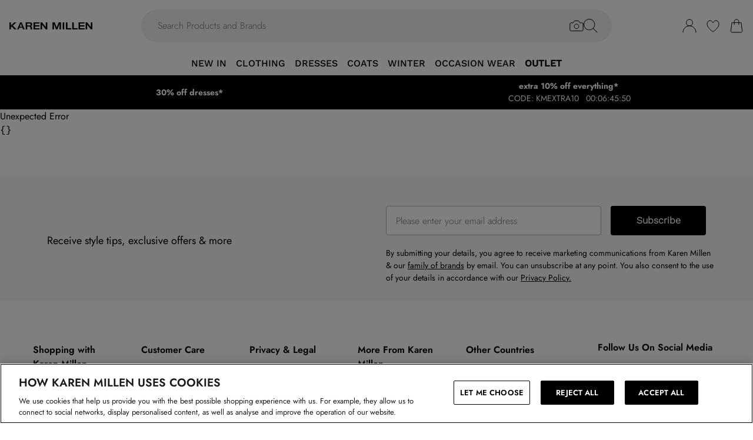

--- FILE ---
content_type: application/javascript
request_url: https://www.karenmillen.com/build/_shared/chunk-2AOT7FER.js
body_size: 4744
content:
import{a as S}from"/build/_shared/chunk-JUMYWXUX.js";import{d as m}from"/build/_shared/chunk-IWPV4IAT.js";import{l as y,m as b}from"/build/_shared/chunk-QY7SIUS3.js";import{b as s,c as G}from"/build/_shared/chunk-Q3IECNXJ.js";var A=s((ze,E)=>{"use strict";E.exports=e=>{if(typeof e!="string")throw new TypeError("Expected a string");return e.replace(/[|\\{}()[\]^$+*?.]/g,"\\$&").replace(/-/g,"\\x2d")}});var I=s((Le,U)=>{var M=1/0,H="[object Symbol]",q=/[\xc0-\xd6\xd8-\xf6\xf8-\xff\u0100-\u017f]/g,K="\\u0300-\\u036f\\ufe20-\\ufe23",_="\\u20d0-\\u20f0",B="["+K+_+"]",V=RegExp(B,"g"),J={\u00C0:"A",\u00C1:"A",\u00C2:"A",\u00C3:"A",\u00C4:"A",\u00C5:"A",\u00E0:"a",\u00E1:"a",\u00E2:"a",\u00E3:"a",\u00E4:"a",\u00E5:"a",\u00C7:"C",\u00E7:"c",\u00D0:"D",\u00F0:"d",\u00C8:"E",\u00C9:"E",\u00CA:"E",\u00CB:"E",\u00E8:"e",\u00E9:"e",\u00EA:"e",\u00EB:"e",\u00CC:"I",\u00CD:"I",\u00CE:"I",\u00CF:"I",\u00EC:"i",\u00ED:"i",\u00EE:"i",\u00EF:"i",\u00D1:"N",\u00F1:"n",\u00D2:"O",\u00D3:"O",\u00D4:"O",\u00D5:"O",\u00D6:"O",\u00D8:"O",\u00F2:"o",\u00F3:"o",\u00F4:"o",\u00F5:"o",\u00F6:"o",\u00F8:"o",\u00D9:"U",\u00DA:"U",\u00DB:"U",\u00DC:"U",\u00F9:"u",\u00FA:"u",\u00FB:"u",\u00FC:"u",\u00DD:"Y",\u00FD:"y",\u00FF:"y",\u00C6:"Ae",\u00E6:"ae",\u00DE:"Th",\u00FE:"th",\u00DF:"ss",\u0100:"A",\u0102:"A",\u0104:"A",\u0101:"a",\u0103:"a",\u0105:"a",\u0106:"C",\u0108:"C",\u010A:"C",\u010C:"C",\u0107:"c",\u0109:"c",\u010B:"c",\u010D:"c",\u010E:"D",\u0110:"D",\u010F:"d",\u0111:"d",\u0112:"E",\u0114:"E",\u0116:"E",\u0118:"E",\u011A:"E",\u0113:"e",\u0115:"e",\u0117:"e",\u0119:"e",\u011B:"e",\u011C:"G",\u011E:"G",\u0120:"G",\u0122:"G",\u011D:"g",\u011F:"g",\u0121:"g",\u0123:"g",\u0124:"H",\u0126:"H",\u0125:"h",\u0127:"h",\u0128:"I",\u012A:"I",\u012C:"I",\u012E:"I",\u0130:"I",\u0129:"i",\u012B:"i",\u012D:"i",\u012F:"i",\u0131:"i",\u0134:"J",\u0135:"j",\u0136:"K",\u0137:"k",\u0138:"k",\u0139:"L",\u013B:"L",\u013D:"L",\u013F:"L",\u0141:"L",\u013A:"l",\u013C:"l",\u013E:"l",\u0140:"l",\u0142:"l",\u0143:"N",\u0145:"N",\u0147:"N",\u014A:"N",\u0144:"n",\u0146:"n",\u0148:"n",\u014B:"n",\u014C:"O",\u014E:"O",\u0150:"O",\u014D:"o",\u014F:"o",\u0151:"o",\u0154:"R",\u0156:"R",\u0158:"R",\u0155:"r",\u0157:"r",\u0159:"r",\u015A:"S",\u015C:"S",\u015E:"S",\u0160:"S",\u015B:"s",\u015D:"s",\u015F:"s",\u0161:"s",\u0162:"T",\u0164:"T",\u0166:"T",\u0163:"t",\u0165:"t",\u0167:"t",\u0168:"U",\u016A:"U",\u016C:"U",\u016E:"U",\u0170:"U",\u0172:"U",\u0169:"u",\u016B:"u",\u016D:"u",\u016F:"u",\u0171:"u",\u0173:"u",\u0174:"W",\u0175:"w",\u0176:"Y",\u0177:"y",\u0178:"Y",\u0179:"Z",\u017B:"Z",\u017D:"Z",\u017A:"z",\u017C:"z",\u017E:"z",\u0132:"IJ",\u0133:"ij",\u0152:"Oe",\u0153:"oe",\u0149:"'n",\u017F:"ss"},W=typeof globalThis=="object"&&globalThis&&globalThis.Object===Object&&globalThis,Q=typeof self=="object"&&self&&self.Object===Object&&self,X=W||Q||Function("return this")();function ee(e){return function(r){return e?.[r]}}var re=ee(J),te=Object.prototype,ue=te.toString,C=X.Symbol,z=C?C.prototype:void 0,L=z?z.toString:void 0;function oe(e){if(typeof e=="string")return e;if(ne(e))return L?L.call(e):"";var r=e+"";return r=="0"&&1/e==-M?"-0":r}function ae(e){return!!e&&typeof e=="object"}function ne(e){return typeof e=="symbol"||ae(e)&&ue.call(e)==H}function ce(e){return e==null?"":oe(e)}function le(e){return e=ce(e),e&&e.replace(q,re).replace(V,"")}U.exports=le});var P=s((Ue,T)=>{"use strict";var ie=/[|\\{}()[\]^$+*?.-]/g;T.exports=e=>{if(typeof e!="string")throw new TypeError("Expected a string");return e.replace(ie,"\\$&")}});var $=s((Ie,R)=>{"use strict";R.exports=[["\xDF","ss"],["\xE4","ae"],["\xC4","Ae"],["\xF6","oe"],["\xD6","Oe"],["\xFC","ue"],["\xDC","Ue"],["\xC0","A"],["\xC1","A"],["\xC2","A"],["\xC3","A"],["\xC4","Ae"],["\xC5","A"],["\xC6","AE"],["\xC7","C"],["\xC8","E"],["\xC9","E"],["\xCA","E"],["\xCB","E"],["\xCC","I"],["\xCD","I"],["\xCE","I"],["\xCF","I"],["\xD0","D"],["\xD1","N"],["\xD2","O"],["\xD3","O"],["\xD4","O"],["\xD5","O"],["\xD6","Oe"],["\u0150","O"],["\xD8","O"],["\xD9","U"],["\xDA","U"],["\xDB","U"],["\xDC","Ue"],["\u0170","U"],["\xDD","Y"],["\xDE","TH"],["\xDF","ss"],["\xE0","a"],["\xE1","a"],["\xE2","a"],["\xE3","a"],["\xE4","ae"],["\xE5","a"],["\xE6","ae"],["\xE7","c"],["\xE8","e"],["\xE9","e"],["\xEA","e"],["\xEB","e"],["\xEC","i"],["\xED","i"],["\xEE","i"],["\xEF","i"],["\xF0","d"],["\xF1","n"],["\xF2","o"],["\xF3","o"],["\xF4","o"],["\xF5","o"],["\xF6","oe"],["\u0151","o"],["\xF8","o"],["\xF9","u"],["\xFA","u"],["\xFB","u"],["\xFC","ue"],["\u0171","u"],["\xFD","y"],["\xFE","th"],["\xFF","y"],["\u1E9E","SS"],["\xE0","a"],["\xC0","A"],["\xE1","a"],["\xC1","A"],["\xE2","a"],["\xC2","A"],["\xE3","a"],["\xC3","A"],["\xE8","e"],["\xC8","E"],["\xE9","e"],["\xC9","E"],["\xEA","e"],["\xCA","E"],["\xEC","i"],["\xCC","I"],["\xED","i"],["\xCD","I"],["\xF2","o"],["\xD2","O"],["\xF3","o"],["\xD3","O"],["\xF4","o"],["\xD4","O"],["\xF5","o"],["\xD5","O"],["\xF9","u"],["\xD9","U"],["\xFA","u"],["\xDA","U"],["\xFD","y"],["\xDD","Y"],["\u0103","a"],["\u0102","A"],["\u0110","D"],["\u0111","d"],["\u0129","i"],["\u0128","I"],["\u0169","u"],["\u0168","U"],["\u01A1","o"],["\u01A0","O"],["\u01B0","u"],["\u01AF","U"],["\u1EA1","a"],["\u1EA0","A"],["\u1EA3","a"],["\u1EA2","A"],["\u1EA5","a"],["\u1EA4","A"],["\u1EA7","a"],["\u1EA6","A"],["\u1EA9","a"],["\u1EA8","A"],["\u1EAB","a"],["\u1EAA","A"],["\u1EAD","a"],["\u1EAC","A"],["\u1EAF","a"],["\u1EAE","A"],["\u1EB1","a"],["\u1EB0","A"],["\u1EB3","a"],["\u1EB2","A"],["\u1EB5","a"],["\u1EB4","A"],["\u1EB7","a"],["\u1EB6","A"],["\u1EB9","e"],["\u1EB8","E"],["\u1EBB","e"],["\u1EBA","E"],["\u1EBD","e"],["\u1EBC","E"],["\u1EBF","e"],["\u1EBE","E"],["\u1EC1","e"],["\u1EC0","E"],["\u1EC3","e"],["\u1EC2","E"],["\u1EC5","e"],["\u1EC4","E"],["\u1EC7","e"],["\u1EC6","E"],["\u1EC9","i"],["\u1EC8","I"],["\u1ECB","i"],["\u1ECA","I"],["\u1ECD","o"],["\u1ECC","O"],["\u1ECF","o"],["\u1ECE","O"],["\u1ED1","o"],["\u1ED0","O"],["\u1ED3","o"],["\u1ED2","O"],["\u1ED5","o"],["\u1ED4","O"],["\u1ED7","o"],["\u1ED6","O"],["\u1ED9","o"],["\u1ED8","O"],["\u1EDB","o"],["\u1EDA","O"],["\u1EDD","o"],["\u1EDC","O"],["\u1EDF","o"],["\u1EDE","O"],["\u1EE1","o"],["\u1EE0","O"],["\u1EE3","o"],["\u1EE2","O"],["\u1EE5","u"],["\u1EE4","U"],["\u1EE7","u"],["\u1EE6","U"],["\u1EE9","u"],["\u1EE8","U"],["\u1EEB","u"],["\u1EEA","U"],["\u1EED","u"],["\u1EEC","U"],["\u1EEF","u"],["\u1EEE","U"],["\u1EF1","u"],["\u1EF0","U"],["\u1EF3","y"],["\u1EF2","Y"],["\u1EF5","y"],["\u1EF4","Y"],["\u1EF7","y"],["\u1EF6","Y"],["\u1EF9","y"],["\u1EF8","Y"],["\u0621","e"],["\u0622","a"],["\u0623","a"],["\u0624","w"],["\u0625","i"],["\u0626","y"],["\u0627","a"],["\u0628","b"],["\u0629","t"],["\u062A","t"],["\u062B","th"],["\u062C","j"],["\u062D","h"],["\u062E","kh"],["\u062F","d"],["\u0630","dh"],["\u0631","r"],["\u0632","z"],["\u0633","s"],["\u0634","sh"],["\u0635","s"],["\u0636","d"],["\u0637","t"],["\u0638","z"],["\u0639","e"],["\u063A","gh"],["\u0640","_"],["\u0641","f"],["\u0642","q"],["\u0643","k"],["\u0644","l"],["\u0645","m"],["\u0646","n"],["\u0647","h"],["\u0648","w"],["\u0649","a"],["\u064A","y"],["\u064E\u200E","a"],["\u064F","u"],["\u0650\u200E","i"],["\u0660","0"],["\u0661","1"],["\u0662","2"],["\u0663","3"],["\u0664","4"],["\u0665","5"],["\u0666","6"],["\u0667","7"],["\u0668","8"],["\u0669","9"],["\u0686","ch"],["\u06A9","k"],["\u06AF","g"],["\u067E","p"],["\u0698","zh"],["\u06CC","y"],["\u06F0","0"],["\u06F1","1"],["\u06F2","2"],["\u06F3","3"],["\u06F4","4"],["\u06F5","5"],["\u06F6","6"],["\u06F7","7"],["\u06F8","8"],["\u06F9","9"],["\u067C","p"],["\u0681","z"],["\u0685","c"],["\u0689","d"],["\uFEAB","d"],["\uFEAD","r"],["\u0693","r"],["\uFEAF","z"],["\u0696","g"],["\u069A","x"],["\u06AB","g"],["\u06BC","n"],["\u06C0","e"],["\u06D0","e"],["\u06CD","ai"],["\u0679","t"],["\u0688","d"],["\u0691","r"],["\u06BA","n"],["\u06C1","h"],["\u06BE","h"],["\u06D2","e"],["\u0410","A"],["\u0430","a"],["\u0411","B"],["\u0431","b"],["\u0412","V"],["\u0432","v"],["\u0413","G"],["\u0433","g"],["\u0414","D"],["\u0434","d"],["\u0415","E"],["\u0435","e"],["\u0416","Zh"],["\u0436","zh"],["\u0417","Z"],["\u0437","z"],["\u0418","I"],["\u0438","i"],["\u0419","J"],["\u0439","j"],["\u041A","K"],["\u043A","k"],["\u041B","L"],["\u043B","l"],["\u041C","M"],["\u043C","m"],["\u041D","N"],["\u043D","n"],["\u041E","O"],["\u043E","o"],["\u041F","P"],["\u043F","p"],["\u0420","R"],["\u0440","r"],["\u0421","S"],["\u0441","s"],["\u0422","T"],["\u0442","t"],["\u0423","U"],["\u0443","u"],["\u0424","F"],["\u0444","f"],["\u0425","H"],["\u0445","h"],["\u0426","Cz"],["\u0446","cz"],["\u0427","Ch"],["\u0447","ch"],["\u0428","Sh"],["\u0448","sh"],["\u0429","Shh"],["\u0449","shh"],["\u042A",""],["\u044A",""],["\u042B","Y"],["\u044B","y"],["\u042C",""],["\u044C",""],["\u042D","E"],["\u044D","e"],["\u042E","Yu"],["\u044E","yu"],["\u042F","Ya"],["\u044F","ya"],["\u0401","Yo"],["\u0451","yo"],["\u0103","a"],["\u0102","A"],["\u0219","s"],["\u0218","S"],["\u021B","t"],["\u021A","T"],["\u0163","t"],["\u0162","T"],["\u015F","s"],["\u015E","S"],["\xE7","c"],["\xC7","C"],["\u011F","g"],["\u011E","G"],["\u0131","i"],["\u0130","I"],["\u0561","a"],["\u0531","A"],["\u0562","b"],["\u0532","B"],["\u0563","g"],["\u0533","G"],["\u0564","d"],["\u0534","D"],["\u0565","ye"],["\u0535","Ye"],["\u0566","z"],["\u0536","Z"],["\u0567","e"],["\u0537","E"],["\u0568","y"],["\u0538","Y"],["\u0569","t"],["\u0539","T"],["\u056A","zh"],["\u053A","Zh"],["\u056B","i"],["\u053B","I"],["\u056C","l"],["\u053C","L"],["\u056D","kh"],["\u053D","Kh"],["\u056E","ts"],["\u053E","Ts"],["\u056F","k"],["\u053F","K"],["\u0570","h"],["\u0540","H"],["\u0571","dz"],["\u0541","Dz"],["\u0572","gh"],["\u0542","Gh"],["\u0573","tch"],["\u0543","Tch"],["\u0574","m"],["\u0544","M"],["\u0575","y"],["\u0545","Y"],["\u0576","n"],["\u0546","N"],["\u0577","sh"],["\u0547","Sh"],["\u0578","vo"],["\u0548","Vo"],["\u0579","ch"],["\u0549","Ch"],["\u057A","p"],["\u054A","P"],["\u057B","j"],["\u054B","J"],["\u057C","r"],["\u054C","R"],["\u057D","s"],["\u054D","S"],["\u057E","v"],["\u054E","V"],["\u057F","t"],["\u054F","T"],["\u0580","r"],["\u0550","R"],["\u0581","c"],["\u0551","C"],["\u0578\u0582","u"],["\u0548\u0552","U"],["\u0548\u0582","U"],["\u0583","p"],["\u0553","P"],["\u0584","q"],["\u0554","Q"],["\u0585","o"],["\u0555","O"],["\u0586","f"],["\u0556","F"],["\u0587","yev"],["\u10D0","a"],["\u10D1","b"],["\u10D2","g"],["\u10D3","d"],["\u10D4","e"],["\u10D5","v"],["\u10D6","z"],["\u10D7","t"],["\u10D8","i"],["\u10D9","k"],["\u10DA","l"],["\u10DB","m"],["\u10DC","n"],["\u10DD","o"],["\u10DE","p"],["\u10DF","zh"],["\u10E0","r"],["\u10E1","s"],["\u10E2","t"],["\u10E3","u"],["\u10E4","ph"],["\u10E5","q"],["\u10E6","gh"],["\u10E7","k"],["\u10E8","sh"],["\u10E9","ch"],["\u10EA","ts"],["\u10EB","dz"],["\u10EC","ts"],["\u10ED","tch"],["\u10EE","kh"],["\u10EF","j"],["\u10F0","h"],["\u010D","c"],["\u010F","d"],["\u011B","e"],["\u0148","n"],["\u0159","r"],["\u0161","s"],["\u0165","t"],["\u016F","u"],["\u017E","z"],["\u010C","C"],["\u010E","D"],["\u011A","E"],["\u0147","N"],["\u0158","R"],["\u0160","S"],["\u0164","T"],["\u016E","U"],["\u017D","Z"],["\u0780","h"],["\u0781","sh"],["\u0782","n"],["\u0783","r"],["\u0784","b"],["\u0785","lh"],["\u0786","k"],["\u0787","a"],["\u0788","v"],["\u0789","m"],["\u078A","f"],["\u078B","dh"],["\u078C","th"],["\u078D","l"],["\u078E","g"],["\u078F","gn"],["\u0790","s"],["\u0791","d"],["\u0792","z"],["\u0793","t"],["\u0794","y"],["\u0795","p"],["\u0796","j"],["\u0797","ch"],["\u0798","tt"],["\u0799","hh"],["\u079A","kh"],["\u079B","th"],["\u079C","z"],["\u079D","sh"],["\u079E","s"],["\u079F","d"],["\u07A0","t"],["\u07A1","z"],["\u07A2","a"],["\u07A3","gh"],["\u07A4","q"],["\u07A5","w"],["\u07A6","a"],["\u07A7","aa"],["\u07A8","i"],["\u07A9","ee"],["\u07AA","u"],["\u07AB","oo"],["\u07AC","e"],["\u07AD","ey"],["\u07AE","o"],["\u07AF","oa"],["\u07B0",""],["\u03B1","a"],["\u03B2","v"],["\u03B3","g"],["\u03B4","d"],["\u03B5","e"],["\u03B6","z"],["\u03B7","i"],["\u03B8","th"],["\u03B9","i"],["\u03BA","k"],["\u03BB","l"],["\u03BC","m"],["\u03BD","n"],["\u03BE","ks"],["\u03BF","o"],["\u03C0","p"],["\u03C1","r"],["\u03C3","s"],["\u03C4","t"],["\u03C5","y"],["\u03C6","f"],["\u03C7","x"],["\u03C8","ps"],["\u03C9","o"],["\u03AC","a"],["\u03AD","e"],["\u03AF","i"],["\u03CC","o"],["\u03CD","y"],["\u03AE","i"],["\u03CE","o"],["\u03C2","s"],["\u03CA","i"],["\u03B0","y"],["\u03CB","y"],["\u0390","i"],["\u0391","A"],["\u0392","B"],["\u0393","G"],["\u0394","D"],["\u0395","E"],["\u0396","Z"],["\u0397","I"],["\u0398","TH"],["\u0399","I"],["\u039A","K"],["\u039B","L"],["\u039C","M"],["\u039D","N"],["\u039E","KS"],["\u039F","O"],["\u03A0","P"],["\u03A1","R"],["\u03A3","S"],["\u03A4","T"],["\u03A5","Y"],["\u03A6","F"],["\u03A7","X"],["\u03A8","PS"],["\u03A9","O"],["\u0386","A"],["\u0388","E"],["\u038A","I"],["\u038C","O"],["\u038E","Y"],["\u0389","I"],["\u038F","O"],["\u03AA","I"],["\u03AB","Y"],["\u0101","a"],["\u0113","e"],["\u0123","g"],["\u012B","i"],["\u0137","k"],["\u013C","l"],["\u0146","n"],["\u016B","u"],["\u0100","A"],["\u0112","E"],["\u0122","G"],["\u012A","I"],["\u0136","K"],["\u013B","L"],["\u0145","N"],["\u016A","U"],["\u010D","c"],["\u0161","s"],["\u017E","z"],["\u010C","C"],["\u0160","S"],["\u017D","Z"],["\u0105","a"],["\u010D","c"],["\u0119","e"],["\u0117","e"],["\u012F","i"],["\u0161","s"],["\u0173","u"],["\u016B","u"],["\u017E","z"],["\u0104","A"],["\u010C","C"],["\u0118","E"],["\u0116","E"],["\u012E","I"],["\u0160","S"],["\u0172","U"],["\u016A","U"],["\u040C","Kj"],["\u045C","kj"],["\u0409","Lj"],["\u0459","lj"],["\u040A","Nj"],["\u045A","nj"],["\u0422\u0441","Ts"],["\u0442\u0441","ts"],["\u0105","a"],["\u0107","c"],["\u0119","e"],["\u0142","l"],["\u0144","n"],["\u015B","s"],["\u017A","z"],["\u017C","z"],["\u0104","A"],["\u0106","C"],["\u0118","E"],["\u0141","L"],["\u0143","N"],["\u015A","S"],["\u0179","Z"],["\u017B","Z"],["\u0404","Ye"],["\u0406","I"],["\u0407","Yi"],["\u0490","G"],["\u0454","ye"],["\u0456","i"],["\u0457","yi"],["\u0491","g"]]});var k=s((Te,j)=>{"use strict";var se=I(),fe=P(),de=$(),pe=(e,r)=>{for(let[t,a]of r)e=e.replace(new RegExp(fe(t),"g"),a);return e};j.exports=(e,r)=>{if(typeof e!="string")throw new TypeError(`Expected a string, got \`${typeof e}\``);r={customReplacements:[],...r};let t=new Map([...de,...r.customReplacements]);return e=e.normalize(),e=pe(e,t),e=se(e),e}});var v=s((Pe,w)=>{"use strict";w.exports=[["&"," and "],["\u{1F984}"," unicorn "],["\u2665"," love "]]});var Y=s((Re,h)=>{"use strict";var xe=A(),ge=k(),ye=v(),he=e=>e.replace(/([A-Z]{2,})(\d+)/g,"$1 $2").replace(/([a-z\d]+)([A-Z]{2,})/g,"$1 $2").replace(/([a-z\d])([A-Z])/g,"$1 $2").replace(/([A-Z]+)([A-Z][a-z\d]+)/g,"$1 $2"),be=(e,r)=>{let t=xe(r);return e.replace(new RegExp(`${t}{2,}`,"g"),r).replace(new RegExp(`^${t}|${t}$`,"g"),"")},F=(e,r)=>{if(typeof e!="string")throw new TypeError(`Expected a string, got \`${typeof e}\``);r={separator:"-",lowercase:!0,decamelize:!0,customReplacements:[],preserveLeadingUnderscore:!1,...r};let t=r.preserveLeadingUnderscore&&e.startsWith("_"),a=new Map([...ye,...r.customReplacements]);e=ge(e,{customReplacements:a}),r.decamelize&&(e=he(e));let c=/[^a-zA-Z\d]+/g;return r.lowercase&&(e=e.toLowerCase(),c=/[^a-z\d]+/g),e=e.replace(c,r.separator),e=e.replace(/\\/g,""),r.separator&&(e=be(e,r.separator)),t&&(e=`_${e}`),e},Se=()=>{let e=new Map,r=(t,a)=>{if(t=F(t,a),!t)return"";let c=t.toLowerCase(),o=e.get(c.replace(/(?:-\d+?)+?$/,""))||0,u=e.get(c);e.set(c,typeof u=="number"?u+1:1);let n=e.get(c)||2;return(n>=2||o>2)&&(t=`${t}-${n}`),t};return r.reset=()=>{e.clear()},r};h.exports=F;h.exports.counter=Se});var O=e=>{if(e.includes("prettylittlething"))return"plt"};var Z=G(Y());function N(e,r){return r.startsWith("P-")&&(r=r.replace(/-/g,"")),`${me(e)}/${r}.html`}var me=e=>(0,Z.default)(e,{customReplacements:[["&",""]]});var Ze=(e,r)=>(e=e.flatMap(t=>{var a;return(a=t.meta)!=null?a:[]}).filter(t=>!("title"in t)),r!=null&&r.removeCanonical&&(e=e.filter(t=>(t==null?void 0:t.rel)!=="canonical")),r!=null&&r.removeHrefLang&&(e=e.filter(t=>(t==null?void 0:t.rel)!=="alternate")),e),Ne=e=>{if(!e.includes("/facet/"))return e;let r=e.split("/").filter(Boolean),t=r.indexOf("facet");if(t===-1)return e;let c=r.slice(t+1)[0];return S.includes(c)?e:"/"+r.slice(0,t).join("/")},De=(e,r,t,a)=>{var o;e=e.flatMap(u=>{var n;return(n=u.meta)!=null?n:[]}).filter(u=>!("title"in u));let c=e.filter(u=>(u==null?void 0:u.rel)==="alternate").map(u=>{t.countryPrefix&&(u.href=u.href.replace(`/${t.countryPrefix}/`,"/"));let n=y(u.href);return{href:u,satellite:n}}).filter(u=>r.includes(u.satellite));if(t.urlFormat==="SFCC"){let u=(o=a.localizedFields)==null?void 0:o.find(n=>n.attribute==="name");c.map(n=>{var d,p,x,g;let f=m(n.satellite);if(u){let i=(p=(d=u.values)==null?void 0:d.find(l=>(l==null?void 0:l.channelKey)===f))==null?void 0:p.value;if(i||(i=(g=(x=u.values)==null?void 0:x.find(l=>(l==null?void 0:l.channelKey)==="default"))==null?void 0:g.value),i){let l=N(i,a.key);n.href.href=n.href.href.replace(a.slug,l)}}})}return c.map(u=>u.href)},Ge=(e,r,t,a)=>(e=e.flatMap(o=>{var u;return(u=o.meta)!=null?u:[]}).filter(o=>!("title"in o)),e.filter(o=>(o==null?void 0:o.rel)==="alternate").map(o=>{var x,g,i,l;a.countryPrefix&&(o.href=o.href.replace(`/${a.countryPrefix}/`,"/"));let u=y(o.href),n=b(u),f=((g=(x=n.locale)==null?void 0:x.split("-")[1])==null?void 0:g.toLowerCase())||"en";((i=n.locale)==null?void 0:i.split("-")[0])==="en"&&(f="en");let d=O(u);d&&(f=`${d}_${f}`);let p=(l=r==null?void 0:r.find(D=>D.channelId===f))==null?void 0:l.value;return p&&(o.href=o.href.replace(t,p)),o}));export{Ze as a,Ne as b,De as c,Ge as d};


--- FILE ---
content_type: application/javascript
request_url: https://www.karenmillen.com/build/_shared/chunk-JJQZUQ6E.js
body_size: 750
content:
import{a as v}from"/build/_shared/chunk-GCMBBLZC.js";import{a as P}from"/build/_shared/chunk-BOZWBMPD.js";import{a as W}from"/build/_shared/chunk-NXXV73JV.js";import{c as m}from"/build/_shared/chunk-Q3IECNXJ.js";var r=m(W());var e=m(P()),F=y=>{let{className:s,innerClassName:o,count:$,total:x,slidingProgressBar:p,splitProgressBar:B,animateProgressBar:l,darkPrimaryColour:T,ratingDescription:w}=y,t=Math.min($/x*100,100),u=(0,r.useRef)(null),a=(0,r.useRef)(null),d=(0,r.useRef)(!1),[k,R]=(0,r.useState)(0),[h,i]=(0,r.useState)(l?0:t),[A,n]=(0,r.useState)(!1),c=T?"bg-primary-dark":"bg-primary";(0,r.useEffect)(()=>{u.current&&R(u.current.offsetWidth)},[]),(0,r.useEffect)(()=>(l?(a.current&&clearTimeout(a.current),d.current?(n(!1),a.current=setTimeout(()=>{n(!0),i(t)},100)):(d.current=!0,i(0),n(!1),a.current=setTimeout(()=>{requestAnimationFrame(()=>{n(!0),i(t)})},500))):(d.current=!0,n(!1),i(t)),()=>{a.current&&clearTimeout(a.current)}),[t,l]);let N=()=>{let b=[0,20,40,60,80],S=l?h:t;return b.map((D,f)=>(0,e.jsx)("div",{className:`h-full w-1/5 ${S>D?c:"bg-grey-2"} ${f===0?"rounded-l-full":""} ${f===b.length-1?"rounded-r-full":""}`},f))},g=l?h:t;return B?(0,e.jsxs)(e.Fragment,{children:[(0,e.jsx)("div",{className:`${s!=null?s:""} h-[7px] w-[117px] bg-grey-2 relative rounded-full`,children:(0,e.jsx)("div",{"data-test-id":`progress-bar-${g}`,className:`${o!=null?o:""} flex gap-0.5 bg-white w-full h-full rounded-full`,children:N()})}),(0,e.jsx)(v,{className:"text-sm font-light text-grey-4 text-left w-[60px]",children:w})]}):(0,e.jsx)(e.Fragment,{children:(0,e.jsx)("div",{ref:u,className:`${s!=null?s:""} h-[5px] w-full bg-grey-2 relative rounded-full`,children:(0,e.jsx)("div",{"data-test-id":`progress-bar-${g}`,className:`${o!=null?o:""} ${p?"bg-grey-2 flex justify-end":c} h-full rounded-full ${l&&A?"transition-all duration-1000 ease-out":""}`,style:{width:`${g}%`},children:p?(0,e.jsx)("div",{className:`h-full ${c} rounded-full`,style:{width:`${.15*k}px`}}):null})})})};export{F as a};


--- FILE ---
content_type: application/javascript
request_url: https://www.karenmillen.com/build/_shared/chunk-I53DXDYT.js
body_size: 388
content:
import{a as c}from"/build/_shared/chunk-CDZYA2Y7.js";import{a as s}from"/build/_shared/chunk-LZE6UYJ3.js";import{a as n}from"/build/_shared/chunk-CNIZDXAR.js";import{a as l}from"/build/_shared/chunk-BOZWBMPD.js";import{a as h}from"/build/_shared/chunk-NXXV73JV.js";import{c as o}from"/build/_shared/chunk-Q3IECNXJ.js";var p=o(h());var m={width:24,height:24,paths:'<circle cx="12" cy="12" r="11.5" stroke="#E7E7E7" fill="none"/><path d="M7.04167 12.5833L9.95834 15.5L16.9583 8.5" stroke="black" stroke-width="0.928571" stroke-linecap="round" fill="none"/>'};var e=o(l()),N=({productFeatures:t,className:d})=>{var i,r;let f=(0,p.useContext)(n),{translate:v}=c();return!(t!=null&&t.length)||!((r=(i=f.theming)==null?void 0:i.PDP)!=null&&r.productFeatures)?null:(0,e.jsxs)("div",{className:d,children:[(0,e.jsx)("div",{className:"font-medium pb-4",children:v("pdp.atAGlance")}),(0,e.jsx)("div",{className:"flex flex-wrap gap-4",children:t.map((a,u)=>(0,e.jsxs)("div",{className:"flex gap-2",children:[(0,e.jsx)(s,{icon:m}),(0,e.jsx)("div",{className:"font-light",children:a.label})]},`${a.label}_${u}`))})]})};export{N as a};


--- FILE ---
content_type: application/javascript
request_url: https://www.karenmillen.com/build/_shared/chunk-DEU2ZQJZ.js
body_size: 181082
content:
import{b as yp,c as Ot,d as Qt,e as hl,f as Up,j as qp}from"/build/_shared/chunk-WFNHSRNJ.js";import{a as $p,b as vl}from"/build/_shared/chunk-XFYDVDS5.js";import{a as Ap}from"/build/_shared/chunk-A4IBTZ3Z.js";import{a as Ms,c as Hp,d as rd}from"/build/_shared/chunk-2KNE7ZNJ.js";import{a as Ps,c as ks}from"/build/_shared/chunk-KC4X6274.js";import{a as Ci,c as en,d as jp,f as Gp}from"/build/_shared/chunk-J2DURJB6.js";import{a as Wp}from"/build/_shared/chunk-66U5G6T7.js";import{a as cl}from"/build/_shared/chunk-XP25WY2T.js";import{a as S4}from"/build/_shared/chunk-APKVUKX4.js";import{a as Zp}from"/build/_shared/chunk-IMEFEAHB.js";import{a as je,b as Qe}from"/build/_shared/chunk-PA6Z5JED.js";import{b as bl}from"/build/_shared/chunk-2266HSR6.js";import{a as yo}from"/build/_shared/chunk-BFLYZ52T.js";import{a as Pp}from"/build/_shared/chunk-2ADKXMP2.js";import{a as ws,b as Kp}from"/build/_shared/chunk-XDU63DNP.js";import{b as Cn,c as Rp,d as _p,e as xn}from"/build/_shared/chunk-3XSOR6BC.js";import{a as Tp,e as Cs,f as zi,g as Lp,h as Ep}from"/build/_shared/chunk-EY7OTRMI.js";import{a as zp,b as On}from"/build/_shared/chunk-GKHJNRQP.js";import{a as ci}from"/build/_shared/chunk-BSQDS3HS.js";import{a as yl}from"/build/_shared/chunk-KN3AGX3Y.js";import{a as Ip,c as xs}from"/build/_shared/chunk-VGSFQBX6.js";import{a as Np}from"/build/_shared/chunk-QT5YVHAN.js";import{c as xo}from"/build/_shared/chunk-3XSYRFI7.js";import{a as ul}from"/build/_shared/chunk-2O65S2TH.js";import{a as gl}from"/build/_shared/chunk-O3Y5XT6B.js";import{a as dl,b as bo}from"/build/_shared/chunk-3GS3HIIW.js";import{a as kp,b as Mp,c as ya,e as ll,f as Yc}from"/build/_shared/chunk-INKL35EO.js";import{b as fl,c as Ss}from"/build/_shared/chunk-5N5IGB7H.js";import{a as Ji}from"/build/_shared/chunk-NBTN6DZ7.js";import{a as Co}from"/build/_shared/chunk-JHY7SVQQ.js";import{a as pl}from"/build/_shared/chunk-Y3BPLONU.js";import{b as Dp,c as Jc}from"/build/_shared/chunk-B4AJKSRZ.js";import{a as id}from"/build/_shared/chunk-I53DXDYT.js";import{a as Er}from"/build/_shared/chunk-SYUQS7NP.js";import{a as Jo}from"/build/_shared/chunk-LRP54HER.js";import{a as yr,b as ri}from"/build/_shared/chunk-VWKUVKSL.js";import{a as pe}from"/build/_shared/chunk-TZISJEDB.js";import{a as V}from"/build/_shared/chunk-FD5H2VPE.js";import{a as gn,b as al,d as Xi,e as Yi,f as go,h as vn,i as yn}from"/build/_shared/chunk-PJWV6JIT.js";import{a as P4}from"/build/_shared/chunk-34CX7XVO.js";import{a as Ns}from"/build/_shared/chunk-5NFU2AJA.js";import{a as he}from"/build/_shared/chunk-UJ7EAZNG.js";import{a as Fp}from"/build/_shared/chunk-Q2URHAYG.js";import{a as Vp}from"/build/_shared/chunk-HLPGPJIO.js";import{a as fi}from"/build/_shared/chunk-C3V4PGF4.js";import{a as bn}from"/build/_shared/chunk-X7XCKLE6.js";import{a as Sp,b as vr}from"/build/_shared/chunk-Y5DPZLQT.js";import{a as Br}from"/build/_shared/chunk-62YMY6VW.js";import{c as ml}from"/build/_shared/chunk-IPMAOXEN.js";import{a as ho,b as Tt}from"/build/_shared/chunk-2ZR6DZFB.js";import{a as st,b as bi}from"/build/_shared/chunk-FONEQPGK.js";import{a as Op,c as Bp}from"/build/_shared/chunk-2AOT7FER.js";import{a as Yo,b as ed,c as td}from"/build/_shared/chunk-IWPV4IAT.js";import{a as Pe}from"/build/_shared/chunk-CDZYA2Y7.js";import{a as vo,c as wp}from"/build/_shared/chunk-WFIIZGSW.js";import{a as me}from"/build/_shared/chunk-LZE6UYJ3.js";import{a as Ve}from"/build/_shared/chunk-CNIZDXAR.js";import{a as bp,b as Cp,c as sl,j as Xc,p as xp}from"/build/_shared/chunk-QY7SIUS3.js";import{a as D}from"/build/_shared/chunk-GCMBBLZC.js";import{a as va}from"/build/_shared/chunk-O6GPQUIK.js";import{a as fp,b as nl,f as hp,h as gp,l as vp,s as ol}from"/build/_shared/chunk-GCFR4GCS.js";import{a as I}from"/build/_shared/chunk-BOZWBMPD.js";import{a as Y}from"/build/_shared/chunk-NXXV73JV.js";import{b as ir,c as y}from"/build/_shared/chunk-Q3IECNXJ.js";var uf=ir((od,sd)=>{(function(e,t){typeof od=="object"&&typeof sd<"u"?sd.exports=t():typeof define=="function"&&define.amd?define(t):(e=e||self).algoliasearch=t()})(od,function(){"use strict";function e(b,k,M){return k in b?Object.defineProperty(b,k,{value:M,enumerable:!0,configurable:!0,writable:!0}):b[k]=M,b}function t(b,k){var M=Object.keys(b);if(Object.getOwnPropertySymbols){var R=Object.getOwnPropertySymbols(b);k&&(R=R.filter(function($){return Object.getOwnPropertyDescriptor(b,$).enumerable})),M.push.apply(M,R)}return M}function r(b){for(var k=1;k<arguments.length;k++){var M=arguments[k]!=null?arguments[k]:{};k%2?t(Object(M),!0).forEach(function(R){e(b,R,M[R])}):Object.getOwnPropertyDescriptors?Object.defineProperties(b,Object.getOwnPropertyDescriptors(M)):t(Object(M)).forEach(function(R){Object.defineProperty(b,R,Object.getOwnPropertyDescriptor(M,R))})}return b}function i(b,k){if(b==null)return{};var M,R,$=function(be,ee){if(be==null)return{};var ge,Ne,we={},Ye=Object.keys(be);for(Ne=0;Ne<Ye.length;Ne++)ge=Ye[Ne],ee.indexOf(ge)>=0||(we[ge]=be[ge]);return we}(b,k);if(Object.getOwnPropertySymbols){var Q=Object.getOwnPropertySymbols(b);for(R=0;R<Q.length;R++)M=Q[R],k.indexOf(M)>=0||Object.prototype.propertyIsEnumerable.call(b,M)&&($[M]=b[M])}return $}function n(b,k){return function(M){if(Array.isArray(M))return M}(b)||function(M,R){if(Symbol.iterator in Object(M)||Object.prototype.toString.call(M)==="[object Arguments]"){var $=[],Q=!0,be=!1,ee=void 0;try{for(var ge,Ne=M[Symbol.iterator]();!(Q=(ge=Ne.next()).done)&&($.push(ge.value),!R||$.length!==R);Q=!0);}catch(we){be=!0,ee=we}finally{try{Q||Ne.return==null||Ne.return()}finally{if(be)throw ee}}return $}}(b,k)||function(){throw new TypeError("Invalid attempt to destructure non-iterable instance")}()}function o(b){return function(k){if(Array.isArray(k)){for(var M=0,R=new Array(k.length);M<k.length;M++)R[M]=k[M];return R}}(b)||function(k){if(Symbol.iterator in Object(k)||Object.prototype.toString.call(k)==="[object Arguments]")return Array.from(k)}(b)||function(){throw new TypeError("Invalid attempt to spread non-iterable instance")}()}function s(b){var k,M="algoliasearch-client-js-".concat(b.key),R=function(){return k===void 0&&(k=b.localStorage||window.localStorage),k},$=function(){return JSON.parse(R().getItem(M)||"{}")},Q=function(ee){R().setItem(M,JSON.stringify(ee))},be=function(){var ee=b.timeToLive?1e3*b.timeToLive:null,ge=$(),Ne=Object.fromEntries(Object.entries(ge).filter(function(Ye){return n(Ye,2)[1].timestamp!==void 0}));if(Q(Ne),ee){var we=Object.fromEntries(Object.entries(Ne).filter(function(Ye){var Ke=n(Ye,2)[1],ft=new Date().getTime();return!(Ke.timestamp+ee<ft)}));Q(we)}};return{get:function(ee,ge){var Ne=arguments.length>2&&arguments[2]!==void 0?arguments[2]:{miss:function(){return Promise.resolve()}};return Promise.resolve().then(function(){be();var we=JSON.stringify(ee);return $()[we]}).then(function(we){return Promise.all([we?we.value:ge(),we!==void 0])}).then(function(we){var Ye=n(we,2),Ke=Ye[0],ft=Ye[1];return Promise.all([Ke,ft||Ne.miss(Ke)])}).then(function(we){return n(we,1)[0]})},set:function(ee,ge){return Promise.resolve().then(function(){var Ne=$();return Ne[JSON.stringify(ee)]={timestamp:new Date().getTime(),value:ge},R().setItem(M,JSON.stringify(Ne)),ge})},delete:function(ee){return Promise.resolve().then(function(){var ge=$();delete ge[JSON.stringify(ee)],R().setItem(M,JSON.stringify(ge))})},clear:function(){return Promise.resolve().then(function(){R().removeItem(M)})}}}function a(b){var k=o(b.caches),M=k.shift();return M===void 0?{get:function(R,$){var Q=arguments.length>2&&arguments[2]!==void 0?arguments[2]:{miss:function(){return Promise.resolve()}},be=$();return be.then(function(ee){return Promise.all([ee,Q.miss(ee)])}).then(function(ee){return n(ee,1)[0]})},set:function(R,$){return Promise.resolve($)},delete:function(R){return Promise.resolve()},clear:function(){return Promise.resolve()}}:{get:function(R,$){var Q=arguments.length>2&&arguments[2]!==void 0?arguments[2]:{miss:function(){return Promise.resolve()}};return M.get(R,$,Q).catch(function(){return a({caches:k}).get(R,$,Q)})},set:function(R,$){return M.set(R,$).catch(function(){return a({caches:k}).set(R,$)})},delete:function(R){return M.delete(R).catch(function(){return a({caches:k}).delete(R)})},clear:function(){return M.clear().catch(function(){return a({caches:k}).clear()})}}}function l(){var b=arguments.length>0&&arguments[0]!==void 0?arguments[0]:{serializable:!0},k={};return{get:function(M,R){var $=arguments.length>2&&arguments[2]!==void 0?arguments[2]:{miss:function(){return Promise.resolve()}},Q=JSON.stringify(M);if(Q in k)return Promise.resolve(b.serializable?JSON.parse(k[Q]):k[Q]);var be=R(),ee=$&&$.miss||function(){return Promise.resolve()};return be.then(function(ge){return ee(ge)}).then(function(){return be})},set:function(M,R){return k[JSON.stringify(M)]=b.serializable?JSON.stringify(R):R,Promise.resolve(R)},delete:function(M){return delete k[JSON.stringify(M)],Promise.resolve()},clear:function(){return k={},Promise.resolve()}}}function d(b,k,M){var R={"x-algolia-api-key":M,"x-algolia-application-id":k};return{headers:function(){return b===g.WithinHeaders?R:{}},queryParameters:function(){return b===g.WithinQueryParameters?R:{}}}}function c(b){var k=0;return b(function M(){return k++,new Promise(function(R){setTimeout(function(){R(b(M))},Math.min(100*k,1e3))})})}function u(b){var k=arguments.length>1&&arguments[1]!==void 0?arguments[1]:function(M,R){return Promise.resolve()};return Object.assign(b,{wait:function(M){return u(b.then(function(R){return Promise.all([k(R,M),R])}).then(function(R){return R[1]}))}})}function p(b){for(var k=b.length-1;k>0;k--){var M=Math.floor(Math.random()*(k+1)),R=b[k];b[k]=b[M],b[M]=R}return b}function m(b,k){return k&&Object.keys(k).forEach(function(M){b[M]=k[M](b)}),b}function h(b){for(var k=arguments.length,M=new Array(k>1?k-1:0),R=1;R<k;R++)M[R-1]=arguments[R];var $=0;return b.replace(/%s/g,function(){return encodeURIComponent(M[$++])})}var g={WithinQueryParameters:0,WithinHeaders:1};function f(b,k){var M=b||{},R=M.data||{};return Object.keys(M).forEach(function($){["timeout","headers","queryParameters","data","cacheable"].indexOf($)===-1&&(R[$]=M[$])}),{data:Object.entries(R).length>0?R:void 0,timeout:M.timeout||k,headers:M.headers||{},queryParameters:M.queryParameters||{},cacheable:M.cacheable}}var v={Read:1,Write:2,Any:3},x=1,S=2,N=3;function C(b){var k=arguments.length>1&&arguments[1]!==void 0?arguments[1]:x;return r(r({},b),{},{status:k,lastUpdate:Date.now()})}function w(b){return typeof b=="string"?{protocol:"https",url:b,accept:v.Any}:{protocol:b.protocol||"https",url:b.url,accept:b.accept||v.Any}}var T="DELETE",A="GET",_="POST",j="PUT";function O(b,k){return Promise.all(k.map(function(M){return b.get(M,function(){return Promise.resolve(C(M))})})).then(function(M){var R=M.filter(function(be){return function(ee){return ee.status===x||Date.now()-ee.lastUpdate>12e4}(be)}),$=M.filter(function(be){return function(ee){return ee.status===N&&Date.now()-ee.lastUpdate<=12e4}(be)}),Q=[].concat(o(R),o($));return{getTimeout:function(be,ee){return($.length===0&&be===0?1:$.length+3+be)*ee},statelessHosts:Q.length>0?Q.map(function(be){return w(be)}):k}})}function L(b,k,M,R){var $=[],Q=function(Ke,ft){if(!(Ke.method===A||Ke.data===void 0&&ft.data===void 0)){var z=Array.isArray(Ke.data)?Ke.data:r(r({},Ke.data),ft.data);return JSON.stringify(z)}}(M,R),be=function(Ke,ft){var z=r(r({},Ke.headers),ft.headers),Ee={};return Object.keys(z).forEach(function(Te){var dt=z[Te];Ee[Te.toLowerCase()]=dt}),Ee}(b,R),ee=M.method,ge=M.method!==A?{}:r(r({},M.data),R.data),Ne=r(r(r({"x-algolia-agent":b.userAgent.value},b.queryParameters),ge),R.queryParameters),we=0,Ye=function Ke(ft,z){var Ee=ft.pop();if(Ee===void 0)throw{name:"RetryError",message:"Unreachable hosts - your application id may be incorrect. If the error persists, contact support@algolia.com.",transporterStackTrace:B($)};var Te={data:Q,headers:be,method:ee,url:W(Ee,M.path,Ne),connectTimeout:z(we,b.timeouts.connect),responseTimeout:z(we,R.timeout)},dt=function(qt){var St={request:Te,response:qt,host:Ee,triesLeft:ft.length};return $.push(St),St},lr={onSuccess:function(qt){return function(St){try{return JSON.parse(St.content)}catch(vi){throw function(yi,po){return{name:"DeserializationError",message:yi,response:po}}(vi.message,St)}}(qt)},onRetry:function(qt){var St=dt(qt);return qt.isTimedOut&&we++,Promise.all([b.logger.info("Retryable failure",E(St)),b.hostsCache.set(Ee,C(Ee,qt.isTimedOut?N:S))]).then(function(){return Ke(ft,z)})},onFail:function(qt){throw dt(qt),function(St,vi){var yi=St.content,po=St.status,Zo=yi;try{Zo=JSON.parse(yi).message}catch{}return function(bs,pa,fa){return{name:"ApiError",message:bs,status:pa,transporterStackTrace:fa}}(Zo,po,vi)}(qt,B($))}};return b.requester.send(Te).then(function(qt){return function(St,vi){return function(yi){var po=yi.status;return yi.isTimedOut||function(Zo){var bs=Zo.isTimedOut,pa=Zo.status;return!bs&&~~pa==0}(yi)||~~(po/100)!=2&&~~(po/100)!=4}(St)?vi.onRetry(St):~~(St.status/100)==2?vi.onSuccess(St):vi.onFail(St)}(qt,lr)})};return O(b.hostsCache,k).then(function(Ke){return Ye(o(Ke.statelessHosts).reverse(),Ke.getTimeout)})}function X(b){var k=b.hostsCache,M=b.logger,R=b.requester,$=b.requestsCache,Q=b.responsesCache,be=b.timeouts,ee=b.userAgent,ge=b.hosts,Ne=b.queryParameters,we={hostsCache:k,logger:M,requester:R,requestsCache:$,responsesCache:Q,timeouts:be,userAgent:ee,headers:b.headers,queryParameters:Ne,hosts:ge.map(function(Ye){return w(Ye)}),read:function(Ye,Ke){var ft=f(Ke,we.timeouts.read),z=function(){return L(we,we.hosts.filter(function(Te){return(Te.accept&v.Read)!=0}),Ye,ft)};if((ft.cacheable!==void 0?ft.cacheable:Ye.cacheable)!==!0)return z();var Ee={request:Ye,mappedRequestOptions:ft,transporter:{queryParameters:we.queryParameters,headers:we.headers}};return we.responsesCache.get(Ee,function(){return we.requestsCache.get(Ee,function(){return we.requestsCache.set(Ee,z()).then(function(Te){return Promise.all([we.requestsCache.delete(Ee),Te])},function(Te){return Promise.all([we.requestsCache.delete(Ee),Promise.reject(Te)])}).then(function(Te){var dt=n(Te,2);return dt[0],dt[1]})})},{miss:function(Te){return we.responsesCache.set(Ee,Te)}})},write:function(Ye,Ke){return L(we,we.hosts.filter(function(ft){return(ft.accept&v.Write)!=0}),Ye,f(Ke,we.timeouts.write))}};return we}function q(b){var k={value:"Algolia for JavaScript (".concat(b,")"),add:function(M){var R="; ".concat(M.segment).concat(M.version!==void 0?" (".concat(M.version,")"):"");return k.value.indexOf(R)===-1&&(k.value="".concat(k.value).concat(R)),k}};return k}function W(b,k,M){var R=J(M),$="".concat(b.protocol,"://").concat(b.url,"/").concat(k.charAt(0)==="/"?k.substr(1):k);return R.length&&($+="?".concat(R)),$}function J(b){return Object.keys(b).map(function(k){return h("%s=%s",k,(M=b[k],Object.prototype.toString.call(M)==="[object Object]"||Object.prototype.toString.call(M)==="[object Array]"?JSON.stringify(b[k]):b[k]));var M}).join("&")}function B(b){return b.map(function(k){return E(k)})}function E(b){var k=b.request.headers["x-algolia-api-key"]?{"x-algolia-api-key":"*****"}:{};return r(r({},b),{},{request:r(r({},b.request),{},{headers:r(r({},b.request.headers),k)})})}var re=function(b){return function(k,M){return b.transporter.write({method:_,path:"2/abtests",data:k},M)}},ne=function(b){return function(k,M){return b.transporter.write({method:T,path:h("2/abtests/%s",k)},M)}},fe=function(b){return function(k,M){return b.transporter.read({method:A,path:h("2/abtests/%s",k)},M)}},te=function(b){return function(k){return b.transporter.read({method:A,path:"2/abtests"},k)}},P=function(b){return function(k,M){return b.transporter.write({method:_,path:h("2/abtests/%s/stop",k)},M)}},de=function(b){return function(k){return b.transporter.read({method:A,path:"1/strategies/personalization"},k)}},F=function(b){return function(k,M){return b.transporter.write({method:_,path:"1/strategies/personalization",data:k},M)}};function ue(b){return function k(M){return b.request(M).then(function(R){if(b.batch!==void 0&&b.batch(R.hits),!b.shouldStop(R))return R.cursor?k({cursor:R.cursor}):k({page:(M.page||0)+1})})}({})}var K=function(b){return function(k,M){var R=M||{},$=R.queryParameters,Q=i(R,["queryParameters"]),be=r({acl:k},$!==void 0?{queryParameters:$}:{});return u(b.transporter.write({method:_,path:"1/keys",data:be},Q),function(ee,ge){return c(function(Ne){return vt(b)(ee.key,ge).catch(function(we){if(we.status!==404)throw we;return Ne()})})})}},Se=function(b){return function(k,M,R){var $=f(R);return $.queryParameters["X-Algolia-User-ID"]=k,b.transporter.write({method:_,path:"1/clusters/mapping",data:{cluster:M}},$)}},se=function(b){return function(k,M,R){return b.transporter.write({method:_,path:"1/clusters/mapping/batch",data:{users:k,cluster:M}},R)}},ie=function(b){return function(k,M){return u(b.transporter.write({method:_,path:h("/1/dictionaries/%s/batch",k),data:{clearExistingDictionaryEntries:!0,requests:{action:"addEntry",body:[]}}},M),function(R,$){return gr(b)(R.taskID,$)})}},He=function(b){return function(k,M,R){return u(b.transporter.write({method:_,path:h("1/indexes/%s/operation",k),data:{operation:"copy",destination:M}},R),function($,Q){return Rt(b)(k,{methods:{waitTask:rr}}).waitTask($.taskID,Q)})}},Ge=function(b){return function(k,M,R){return He(b)(k,M,r(r({},R),{},{scope:[li.Rules]}))}},lt=function(b){return function(k,M,R){return He(b)(k,M,r(r({},R),{},{scope:[li.Settings]}))}},ht=function(b){return function(k,M,R){return He(b)(k,M,r(r({},R),{},{scope:[li.Synonyms]}))}},We=function(b){return function(k,M){return k.method===A?b.transporter.read(k,M):b.transporter.write(k,M)}},Me=function(b){return function(k,M){return u(b.transporter.write({method:T,path:h("1/keys/%s",k)},M),function(R,$){return c(function(Q){return vt(b)(k,$).then(Q).catch(function(be){if(be.status!==404)throw be})})})}},gt=function(b){return function(k,M,R){var $=M.map(function(Q){return{action:"deleteEntry",body:{objectID:Q}}});return u(b.transporter.write({method:_,path:h("/1/dictionaries/%s/batch",k),data:{clearExistingDictionaryEntries:!1,requests:$}},R),function(Q,be){return gr(b)(Q.taskID,be)})}},vt=function(b){return function(k,M){return b.transporter.read({method:A,path:h("1/keys/%s",k)},M)}},At=function(b){return function(k,M){return b.transporter.read({method:A,path:h("1/task/%s",k.toString())},M)}},Dt=function(b){return function(k){return b.transporter.read({method:A,path:"/1/dictionaries/*/settings"},k)}},Oe=function(b){return function(k){return b.transporter.read({method:A,path:"1/logs"},k)}},it=function(b){return function(k){return b.transporter.read({method:A,path:"1/clusters/mapping/top"},k)}},Mt=function(b){return function(k,M){return b.transporter.read({method:A,path:h("1/clusters/mapping/%s",k)},M)}},at=function(b){return function(k){var M=k||{},R=M.retrieveMappings,$=i(M,["retrieveMappings"]);return R===!0&&($.getClusters=!0),b.transporter.read({method:A,path:"1/clusters/mapping/pending"},$)}},Rt=function(b){return function(k){var M=arguments.length>1&&arguments[1]!==void 0?arguments[1]:{},R={transporter:b.transporter,appId:b.appId,indexName:k};return m(R,M.methods)}},ct=function(b){return function(k){return b.transporter.read({method:A,path:"1/keys"},k)}},Le=function(b){return function(k){return b.transporter.read({method:A,path:"1/clusters"},k)}},Je=function(b){return function(k){return b.transporter.read({method:A,path:"1/indexes"},k)}},nt=function(b){return function(k){return b.transporter.read({method:A,path:"1/clusters/mapping"},k)}},Z=function(b){return function(k,M,R){return u(b.transporter.write({method:_,path:h("1/indexes/%s/operation",k),data:{operation:"move",destination:M}},R),function($,Q){return Rt(b)(k,{methods:{waitTask:rr}}).waitTask($.taskID,Q)})}},ye=function(b){return function(k,M){return u(b.transporter.write({method:_,path:"1/indexes/*/batch",data:{requests:k}},M),function(R,$){return Promise.all(Object.keys(R.taskID).map(function(Q){return Rt(b)(Q,{methods:{waitTask:rr}}).waitTask(R.taskID[Q],$)}))})}},ot=function(b){return function(k,M){return b.transporter.read({method:_,path:"1/indexes/*/objects",data:{requests:k}},M)}},qe=function(b){return function(k,M){var R=k.map(function($){return r(r({},$),{},{params:J($.params||{})})});return b.transporter.read({method:_,path:"1/indexes/*/queries",data:{requests:R},cacheable:!0},M)}},Lt=function(b){return function(k,M){return Promise.all(k.map(function(R){var $=R.params,Q=$.facetName,be=$.facetQuery,ee=i($,["facetName","facetQuery"]);return Rt(b)(R.indexName,{methods:{searchForFacetValues:Fr}}).searchForFacetValues(Q,be,r(r({},M),ee))}))}},Ft=function(b){return function(k,M){var R=f(M);return R.queryParameters["X-Algolia-User-ID"]=k,b.transporter.write({method:T,path:"1/clusters/mapping"},R)}},sr=function(b){return function(k,M,R){var $=M.map(function(Q){return{action:"addEntry",body:Q}});return u(b.transporter.write({method:_,path:h("/1/dictionaries/%s/batch",k),data:{clearExistingDictionaryEntries:!0,requests:$}},R),function(Q,be){return gr(b)(Q.taskID,be)})}},Ht=function(b){return function(k,M){return u(b.transporter.write({method:_,path:h("1/keys/%s/restore",k)},M),function(R,$){return c(function(Q){return vt(b)(k,$).catch(function(be){if(be.status!==404)throw be;return Q()})})})}},$t=function(b){return function(k,M,R){var $=M.map(function(Q){return{action:"addEntry",body:Q}});return u(b.transporter.write({method:_,path:h("/1/dictionaries/%s/batch",k),data:{clearExistingDictionaryEntries:!1,requests:$}},R),function(Q,be){return gr(b)(Q.taskID,be)})}},Xe=function(b){return function(k,M,R){return b.transporter.read({method:_,path:h("/1/dictionaries/%s/search",k),data:{query:M},cacheable:!0},R)}},wt=function(b){return function(k,M){return b.transporter.read({method:_,path:"1/clusters/mapping/search",data:{query:k}},M)}},Nt=function(b){return function(k,M){return u(b.transporter.write({method:j,path:"/1/dictionaries/*/settings",data:k},M),function(R,$){return gr(b)(R.taskID,$)})}},ur=function(b){return function(k,M){var R=Object.assign({},M),$=M||{},Q=$.queryParameters,be=i($,["queryParameters"]),ee=Q?{queryParameters:Q}:{},ge=["acl","indexes","referers","restrictSources","queryParameters","description","maxQueriesPerIPPerHour","maxHitsPerQuery"];return u(b.transporter.write({method:j,path:h("1/keys/%s",k),data:ee},be),function(Ne,we){return c(function(Ye){return vt(b)(k,we).then(function(Ke){return function(ft){return Object.keys(R).filter(function(z){return ge.indexOf(z)!==-1}).every(function(z){if(Array.isArray(ft[z])&&Array.isArray(R[z])){var Ee=ft[z];return Ee.length===R[z].length&&Ee.every(function(Te,dt){return Te===R[z][dt]})}return ft[z]===R[z]})}(Ke)?Promise.resolve():Ye()})})})}},gr=function(b){return function(k,M){return c(function(R){return At(b)(k,M).then(function($){return $.status!=="published"?R():void 0})})}},_r=function(b){return function(k,M){return u(b.transporter.write({method:_,path:h("1/indexes/%s/batch",b.indexName),data:{requests:k}},M),function(R,$){return rr(b)(R.taskID,$)})}},mr=function(b){return function(k){return ue(r(r({shouldStop:function(M){return M.cursor===void 0}},k),{},{request:function(M){return b.transporter.read({method:_,path:h("1/indexes/%s/browse",b.indexName),data:M},k)}}))}},jt=function(b){return function(k){var M=r({hitsPerPage:1e3},k);return ue(r(r({shouldStop:function(R){return R.hits.length<M.hitsPerPage}},M),{},{request:function(R){return Mi(b)("",r(r({},M),R)).then(function($){return r(r({},$),{},{hits:$.hits.map(function(Q){return delete Q._highlightResult,Q})})})}}))}},xr=function(b){return function(k){var M=r({hitsPerPage:1e3},k);return ue(r(r({shouldStop:function(R){return R.hits.length<M.hitsPerPage}},M),{},{request:function(R){return fn(b)("",r(r({},M),R)).then(function($){return r(r({},$),{},{hits:$.hits.map(function(Q){return delete Q._highlightResult,Q})})})}}))}},zt=function(b){return function(k,M,R){var $=R||{},Q=$.batchSize,be=i($,["batchSize"]),ee={taskIDs:[],objectIDs:[]};return u(function ge(){var Ne,we=arguments.length>0&&arguments[0]!==void 0?arguments[0]:0,Ye=[];for(Ne=we;Ne<k.length&&(Ye.push(k[Ne]),Ye.length!==(Q||1e3));Ne++);return Ye.length===0?Promise.resolve(ee):_r(b)(Ye.map(function(Ke){return{action:M,body:Ke}}),be).then(function(Ke){return ee.objectIDs=ee.objectIDs.concat(Ke.objectIDs),ee.taskIDs.push(Ke.taskID),Ne++,ge(Ne)})}(),function(ge,Ne){return Promise.all(ge.taskIDs.map(function(we){return rr(b)(we,Ne)}))})}},zr=function(b){return function(k){return u(b.transporter.write({method:_,path:h("1/indexes/%s/clear",b.indexName)},k),function(M,R){return rr(b)(M.taskID,R)})}},Wr=function(b){return function(k){var M=k||{},R=M.forwardToReplicas,$=f(i(M,["forwardToReplicas"]));return R&&($.queryParameters.forwardToReplicas=1),u(b.transporter.write({method:_,path:h("1/indexes/%s/rules/clear",b.indexName)},$),function(Q,be){return rr(b)(Q.taskID,be)})}},Kr=function(b){return function(k){var M=k||{},R=M.forwardToReplicas,$=f(i(M,["forwardToReplicas"]));return R&&($.queryParameters.forwardToReplicas=1),u(b.transporter.write({method:_,path:h("1/indexes/%s/synonyms/clear",b.indexName)},$),function(Q,be){return rr(b)(Q.taskID,be)})}},Vr=function(b){return function(k,M){return u(b.transporter.write({method:_,path:h("1/indexes/%s/deleteByQuery",b.indexName),data:k},M),function(R,$){return rr(b)(R.taskID,$)})}},Lr=function(b){return function(k){return u(b.transporter.write({method:T,path:h("1/indexes/%s",b.indexName)},k),function(M,R){return rr(b)(M.taskID,R)})}},Qr=function(b){return function(k,M){return u(xe(b)([k],M).then(function(R){return{taskID:R.taskIDs[0]}}),function(R,$){return rr(b)(R.taskID,$)})}},xe=function(b){return function(k,M){var R=k.map(function($){return{objectID:$}});return zt(b)(R,ai.DeleteObject,M)}},U=function(b){return function(k,M){var R=M||{},$=R.forwardToReplicas,Q=f(i(R,["forwardToReplicas"]));return $&&(Q.queryParameters.forwardToReplicas=1),u(b.transporter.write({method:T,path:h("1/indexes/%s/rules/%s",b.indexName,k)},Q),function(be,ee){return rr(b)(be.taskID,ee)})}},Ce=function(b){return function(k,M){var R=M||{},$=R.forwardToReplicas,Q=f(i(R,["forwardToReplicas"]));return $&&(Q.queryParameters.forwardToReplicas=1),u(b.transporter.write({method:T,path:h("1/indexes/%s/synonyms/%s",b.indexName,k)},Q),function(be,ee){return rr(b)(be.taskID,ee)})}},De=function(b){return function(k){return mi(b)(k).then(function(){return!0}).catch(function(M){if(M.status!==404)throw M;return!1})}},$e=function(b){return function(k,M,R){return b.transporter.read({method:_,path:h("1/answers/%s/prediction",b.indexName),data:{query:k,queryLanguages:M},cacheable:!0},R)}},mt=function(b){return function(k,M){var R=M||{},$=R.query,Q=R.paginate,be=i(R,["query","paginate"]),ee=0;return function ge(){return pn(b)($||"",r(r({},be),{},{page:ee})).then(function(Ne){for(var we=0,Ye=Object.entries(Ne.hits);we<Ye.length;we++){var Ke=n(Ye[we],2),ft=Ke[0],z=Ke[1];if(k(z))return{object:z,position:parseInt(ft,10),page:ee}}if(ee++,Q===!1||ee>=Ne.nbPages)throw{name:"ObjectNotFoundError",message:"Object not found."};return ge()})}()}},yt=function(b){return function(k,M){return b.transporter.read({method:A,path:h("1/indexes/%s/%s",b.indexName,k)},M)}},er=function(){return function(b,k){for(var M=0,R=Object.entries(b.hits);M<R.length;M++){var $=n(R[M],2),Q=$[0];if($[1].objectID===k)return parseInt(Q,10)}return-1}},ar=function(b){return function(k,M){var R=M||{},$=R.attributesToRetrieve,Q=i(R,["attributesToRetrieve"]),be=k.map(function(ee){return r({indexName:b.indexName,objectID:ee},$?{attributesToRetrieve:$}:{})});return b.transporter.read({method:_,path:"1/indexes/*/objects",data:{requests:be}},Q)}},ze=function(b){return function(k,M){return b.transporter.read({method:A,path:h("1/indexes/%s/rules/%s",b.indexName,k)},M)}},mi=function(b){return function(k){return b.transporter.read({method:A,path:h("1/indexes/%s/settings",b.indexName),data:{getVersion:2}},k)}},pi=function(b){return function(k,M){return b.transporter.read({method:A,path:h("1/indexes/%s/synonyms/%s",b.indexName,k)},M)}},Ur=function(b){return function(k,M){return u(pr(b)([k],M).then(function(R){return{objectID:R.objectIDs[0],taskID:R.taskIDs[0]}}),function(R,$){return rr(b)(R.taskID,$)})}},pr=function(b){return function(k,M){var R=M||{},$=R.createIfNotExists,Q=i(R,["createIfNotExists"]),be=$?ai.PartialUpdateObject:ai.PartialUpdateObjectNoCreate;return zt(b)(k,be,Q)}},_e=function(b){return function(k,M){var R=M||{},$=R.safe,Q=R.autoGenerateObjectIDIfNotExist,be=R.batchSize,ee=i(R,["safe","autoGenerateObjectIDIfNotExist","batchSize"]),ge=function(z,Ee,Te,dt){return u(b.transporter.write({method:_,path:h("1/indexes/%s/operation",z),data:{operation:Te,destination:Ee}},dt),function(lr,qt){return rr(b)(lr.taskID,qt)})},Ne=Math.random().toString(36).substring(7),we="".concat(b.indexName,"_tmp_").concat(Ne),Ye=tr({appId:b.appId,transporter:b.transporter,indexName:we}),Ke=[],ft=ge(b.indexName,we,"copy",r(r({},ee),{},{scope:["settings","synonyms","rules"]}));return Ke.push(ft),u(($?ft.wait(ee):ft).then(function(){var z=Ye(k,r(r({},ee),{},{autoGenerateObjectIDIfNotExist:Q,batchSize:be}));return Ke.push(z),$?z.wait(ee):z}).then(function(){var z=ge(we,b.indexName,"move",ee);return Ke.push(z),$?z.wait(ee):z}).then(function(){return Promise.all(Ke)}).then(function(z){var Ee=n(z,3),Te=Ee[0],dt=Ee[1],lr=Ee[2];return{objectIDs:dt.objectIDs,taskIDs:[Te.taskID].concat(o(dt.taskIDs),[lr.taskID])}}),function(z,Ee){return Promise.all(Ke.map(function(Te){return Te.wait(Ee)}))})}},tt=function(b){return function(k,M){return gi(b)(k,r(r({},M),{},{clearExistingRules:!0}))}},et=function(b){return function(k,M){return si(b)(k,r(r({},M),{},{clearExistingSynonyms:!0}))}},Kt=function(b){return function(k,M){return u(tr(b)([k],M).then(function(R){return{objectID:R.objectIDs[0],taskID:R.taskIDs[0]}}),function(R,$){return rr(b)(R.taskID,$)})}},tr=function(b){return function(k,M){var R=M||{},$=R.autoGenerateObjectIDIfNotExist,Q=i(R,["autoGenerateObjectIDIfNotExist"]),be=$?ai.AddObject:ai.UpdateObject;if(be===ai.UpdateObject){var ee=!0,ge=!1,Ne=void 0;try{for(var we,Ye=k[Symbol.iterator]();!(ee=(we=Ye.next()).done);ee=!0)if(we.value.objectID===void 0)return u(Promise.reject({name:"MissingObjectIDError",message:"All objects must have an unique objectID (like a primary key) to be valid. Algolia is also able to generate objectIDs automatically but *it's not recommended*. To do it, use the `{'autoGenerateObjectIDIfNotExist': true}` option."}))}catch(Ke){ge=!0,Ne=Ke}finally{try{ee||Ye.return==null||Ye.return()}finally{if(ge)throw Ne}}}return zt(b)(k,be,Q)}},jr=function(b){return function(k,M){return gi(b)([k],M)}},gi=function(b){return function(k,M){var R=M||{},$=R.forwardToReplicas,Q=R.clearExistingRules,be=f(i(R,["forwardToReplicas","clearExistingRules"]));return $&&(be.queryParameters.forwardToReplicas=1),Q&&(be.queryParameters.clearExistingRules=1),u(b.transporter.write({method:_,path:h("1/indexes/%s/rules/batch",b.indexName),data:k},be),function(ee,ge){return rr(b)(ee.taskID,ge)})}},mn=function(b){return function(k,M){return si(b)([k],M)}},si=function(b){return function(k,M){var R=M||{},$=R.forwardToReplicas,Q=R.clearExistingSynonyms,be=R.replaceExistingSynonyms,ee=f(i(R,["forwardToReplicas","clearExistingSynonyms","replaceExistingSynonyms"]));return $&&(ee.queryParameters.forwardToReplicas=1),(be||Q)&&(ee.queryParameters.replaceExistingSynonyms=1),u(b.transporter.write({method:_,path:h("1/indexes/%s/synonyms/batch",b.indexName),data:k},ee),function(ge,Ne){return rr(b)(ge.taskID,Ne)})}},pn=function(b){return function(k,M){return b.transporter.read({method:_,path:h("1/indexes/%s/query",b.indexName),data:{query:k},cacheable:!0},M)}},Fr=function(b){return function(k,M,R){return b.transporter.read({method:_,path:h("1/indexes/%s/facets/%s/query",b.indexName,k),data:{facetQuery:M},cacheable:!0},R)}},Mi=function(b){return function(k,M){return b.transporter.read({method:_,path:h("1/indexes/%s/rules/search",b.indexName),data:{query:k}},M)}},fn=function(b){return function(k,M){return b.transporter.read({method:_,path:h("1/indexes/%s/synonyms/search",b.indexName),data:{query:k}},M)}},uo=function(b){return function(k,M){var R=M||{},$=R.forwardToReplicas,Q=f(i(R,["forwardToReplicas"]));return $&&(Q.queryParameters.forwardToReplicas=1),u(b.transporter.write({method:j,path:h("1/indexes/%s/settings",b.indexName),data:k},Q),function(be,ee){return rr(b)(be.taskID,ee)})}},rr=function(b){return function(k,M){return c(function(R){return function($){return function(Q,be){return $.transporter.read({method:A,path:h("1/indexes/%s/task/%s",$.indexName,Q.toString())},be)}}(b)(k,M).then(function($){return $.status!=="published"?R():void 0})})}},ai={AddObject:"addObject",UpdateObject:"updateObject",PartialUpdateObject:"partialUpdateObject",PartialUpdateObjectNoCreate:"partialUpdateObjectNoCreate",DeleteObject:"deleteObject",DeleteIndex:"delete",ClearIndex:"clear"},li={Settings:"settings",Synonyms:"synonyms",Rules:"rules"},mo=1,Go=2,qr=3,Bi=function(b){return function(k,M){var R=k.map(function($){return r(r({},$),{},{threshold:$.threshold||0})});return b.transporter.read({method:_,path:"1/indexes/*/recommendations",data:{requests:R},cacheable:!0},M)}},Hi=function(b){return function(k,M){return Bi(b)(k.map(function(R){return r(r({},R),{},{fallbackParameters:{},model:"bought-together"})}),M)}},ve=function(b){return function(k,M){return Bi(b)(k.map(function(R){return r(r({},R),{},{model:"related-products"})}),M)}},_t=function(b){return function(k,M){var R=k.map(function($){return r(r({},$),{},{model:"trending-facets",threshold:$.threshold||0})});return b.transporter.read({method:_,path:"1/indexes/*/recommendations",data:{requests:R},cacheable:!0},M)}},pt=function(b){return function(k,M){var R=k.map(function($){return r(r({},$),{},{model:"trending-items",threshold:$.threshold||0})});return b.transporter.read({method:_,path:"1/indexes/*/recommendations",data:{requests:R},cacheable:!0},M)}},Ir=function(b){return function(k,M){return Bi(b)(k.map(function(R){return r(r({},R),{},{model:"looking-similar"})}),M)}},Be=function(b){return function(k,M){var R=k.map(function($){return r(r({},$),{},{model:"recommended-for-you",threshold:$.threshold||0})});return b.transporter.read({method:_,path:"1/indexes/*/recommendations",data:{requests:R},cacheable:!0},M)}};function Ni(b,k,M){var R,$={appId:b,apiKey:k,timeouts:{connect:1,read:2,write:30},requester:{send:function(ee){return new Promise(function(ge){var Ne=new XMLHttpRequest;Ne.open(ee.method,ee.url,!0),Object.keys(ee.headers).forEach(function(ft){return Ne.setRequestHeader(ft,ee.headers[ft])});var we,Ye=function(ft,z){return setTimeout(function(){Ne.abort(),ge({status:0,content:z,isTimedOut:!0})},1e3*ft)},Ke=Ye(ee.connectTimeout,"Connection timeout");Ne.onreadystatechange=function(){Ne.readyState>Ne.OPENED&&we===void 0&&(clearTimeout(Ke),we=Ye(ee.responseTimeout,"Socket timeout"))},Ne.onerror=function(){Ne.status===0&&(clearTimeout(Ke),clearTimeout(we),ge({content:Ne.responseText||"Network request failed",status:Ne.status,isTimedOut:!1}))},Ne.onload=function(){clearTimeout(Ke),clearTimeout(we),ge({content:Ne.responseText,status:Ne.status,isTimedOut:!1})},Ne.send(ee.data)})}},logger:(R=qr,{debug:function(ee,ge){return mo>=R&&console.debug(ee,ge),Promise.resolve()},info:function(ee,ge){return Go>=R&&console.info(ee,ge),Promise.resolve()},error:function(ee,ge){return console.error(ee,ge),Promise.resolve()}}),responsesCache:l(),requestsCache:l({serializable:!1}),hostsCache:a({caches:[s({key:"".concat("4.23.3","-").concat(b)}),l()]}),userAgent:q("4.23.3").add({segment:"Browser"})},Q=r(r({},$),M),be=function(){return function(ee){return function(ge){var Ne=ge.region||"us",we=d(g.WithinHeaders,ge.appId,ge.apiKey),Ye=X(r(r({hosts:[{url:"personalization.".concat(Ne,".algolia.com")}]},ge),{},{headers:r(r(r({},we.headers()),{"content-type":"application/json"}),ge.headers),queryParameters:r(r({},we.queryParameters()),ge.queryParameters)}));return m({appId:ge.appId,transporter:Ye},ge.methods)}(r(r(r({},$),ee),{},{methods:{getPersonalizationStrategy:de,setPersonalizationStrategy:F}}))}};return function(ee){var ge=ee.appId,Ne=d(ee.authMode!==void 0?ee.authMode:g.WithinHeaders,ge,ee.apiKey),we=X(r(r({hosts:[{url:"".concat(ge,"-dsn.algolia.net"),accept:v.Read},{url:"".concat(ge,".algolia.net"),accept:v.Write}].concat(p([{url:"".concat(ge,"-1.algolianet.com")},{url:"".concat(ge,"-2.algolianet.com")},{url:"".concat(ge,"-3.algolianet.com")}]))},ee),{},{headers:r(r(r({},Ne.headers()),{"content-type":"application/x-www-form-urlencoded"}),ee.headers),queryParameters:r(r({},Ne.queryParameters()),ee.queryParameters)}));return m({transporter:we,appId:ge,addAlgoliaAgent:function(Ye,Ke){we.userAgent.add({segment:Ye,version:Ke})},clearCache:function(){return Promise.all([we.requestsCache.clear(),we.responsesCache.clear()]).then(function(){})}},ee.methods)}(r(r({},Q),{},{methods:{search:qe,searchForFacetValues:Lt,multipleBatch:ye,multipleGetObjects:ot,multipleQueries:qe,copyIndex:He,copySettings:lt,copySynonyms:ht,copyRules:Ge,moveIndex:Z,listIndices:Je,getLogs:Oe,listClusters:Le,multipleSearchForFacetValues:Lt,getApiKey:vt,addApiKey:K,listApiKeys:ct,updateApiKey:ur,deleteApiKey:Me,restoreApiKey:Ht,assignUserID:Se,assignUserIDs:se,getUserID:Mt,searchUserIDs:wt,listUserIDs:nt,getTopUserIDs:it,removeUserID:Ft,hasPendingMappings:at,clearDictionaryEntries:ie,deleteDictionaryEntries:gt,getDictionarySettings:Dt,getAppTask:At,replaceDictionaryEntries:sr,saveDictionaryEntries:$t,searchDictionaryEntries:Xe,setDictionarySettings:Nt,waitAppTask:gr,customRequest:We,initIndex:function(ee){return function(ge){return Rt(ee)(ge,{methods:{batch:_r,delete:Lr,findAnswers:$e,getObject:yt,getObjects:ar,saveObject:Kt,saveObjects:tr,search:pn,searchForFacetValues:Fr,waitTask:rr,setSettings:uo,getSettings:mi,partialUpdateObject:Ur,partialUpdateObjects:pr,deleteObject:Qr,deleteObjects:xe,deleteBy:Vr,clearObjects:zr,browseObjects:mr,getObjectPosition:er,findObject:mt,exists:De,saveSynonym:mn,saveSynonyms:si,getSynonym:pi,searchSynonyms:fn,browseSynonyms:xr,deleteSynonym:Ce,clearSynonyms:Kr,replaceAllObjects:_e,replaceAllSynonyms:et,searchRules:Mi,getRule:ze,deleteRule:U,saveRule:jr,saveRules:gi,replaceAllRules:tt,browseRules:jt,clearRules:Wr}})}},initAnalytics:function(){return function(ee){return function(ge){var Ne=ge.region||"us",we=d(g.WithinHeaders,ge.appId,ge.apiKey),Ye=X(r(r({hosts:[{url:"analytics.".concat(Ne,".algolia.com")}]},ge),{},{headers:r(r(r({},we.headers()),{"content-type":"application/json"}),ge.headers),queryParameters:r(r({},we.queryParameters()),ge.queryParameters)}));return m({appId:ge.appId,transporter:Ye},ge.methods)}(r(r(r({},$),ee),{},{methods:{addABTest:re,getABTest:fe,getABTests:te,stopABTest:P,deleteABTest:ne}}))}},initPersonalization:be,initRecommendation:function(){return function(ee){return Q.logger.info("The `initRecommendation` method is deprecated. Use `initPersonalization` instead."),be()(ee)}},getRecommendations:Bi,getFrequentlyBoughtTogether:Hi,getLookingSimilar:Ir,getRecommendedForYou:Be,getRelatedProducts:ve,getTrendingFacets:_t,getTrendingItems:pt}}))}return Ni.version="4.23.3",Ni})});var ad=ir((Bv,pf)=>{function di(){this._events=this._events||{},this._maxListeners=this._maxListeners||void 0}pf.exports=di;di.prototype._events=void 0;di.prototype._maxListeners=void 0;di.defaultMaxListeners=10;di.prototype.setMaxListeners=function(e){if(!R4(e)||e<0||isNaN(e))throw TypeError("n must be a positive number");return this._maxListeners=e,this};di.prototype.emit=function(e){var t,r,i,n,o,s;if(this._events||(this._events={}),e==="error"&&(!this._events.error||Ca(this._events.error)&&!this._events.error.length)){if(t=arguments[1],t instanceof Error)throw t;var a=new Error('Uncaught, unspecified "error" event. ('+t+")");throw a.context=t,a}if(r=this._events[e],mf(r))return!1;if(Hn(r))switch(arguments.length){case 1:r.call(this);break;case 2:r.call(this,arguments[1]);break;case 3:r.call(this,arguments[1],arguments[2]);break;default:n=Array.prototype.slice.call(arguments,1),r.apply(this,n)}else if(Ca(r))for(n=Array.prototype.slice.call(arguments,1),s=r.slice(),i=s.length,o=0;o<i;o++)s[o].apply(this,n);return!0};di.prototype.addListener=function(e,t){var r;if(!Hn(t))throw TypeError("listener must be a function");return this._events||(this._events={}),this._events.newListener&&this.emit("newListener",e,Hn(t.listener)?t.listener:t),this._events[e]?Ca(this._events[e])?this._events[e].push(t):this._events[e]=[this._events[e],t]:this._events[e]=t,Ca(this._events[e])&&!this._events[e].warned&&(mf(this._maxListeners)?r=di.defaultMaxListeners:r=this._maxListeners,r&&r>0&&this._events[e].length>r&&(this._events[e].warned=!0,console.error("(node) warning: possible EventEmitter memory leak detected. %d listeners added. Use emitter.setMaxListeners() to increase limit.",this._events[e].length),typeof console.trace=="function"&&console.trace())),this};di.prototype.on=di.prototype.addListener;di.prototype.once=function(e,t){if(!Hn(t))throw TypeError("listener must be a function");var r=!1;function i(){this.removeListener(e,i),r||(r=!0,t.apply(this,arguments))}return i.listener=t,this.on(e,i),this};di.prototype.removeListener=function(e,t){var r,i,n,o;if(!Hn(t))throw TypeError("listener must be a function");if(!this._events||!this._events[e])return this;if(r=this._events[e],n=r.length,i=-1,r===t||Hn(r.listener)&&r.listener===t)delete this._events[e],this._events.removeListener&&this.emit("removeListener",e,t);else if(Ca(r)){for(o=n;o-- >0;)if(r[o]===t||r[o].listener&&r[o].listener===t){i=o;break}if(i<0)return this;r.length===1?(r.length=0,delete this._events[e]):r.splice(i,1),this._events.removeListener&&this.emit("removeListener",e,t)}return this};di.prototype.removeAllListeners=function(e){var t,r;if(!this._events)return this;if(!this._events.removeListener)return arguments.length===0?this._events={}:this._events[e]&&delete this._events[e],this;if(arguments.length===0){for(t in this._events)t!=="removeListener"&&this.removeAllListeners(t);return this.removeAllListeners("removeListener"),this._events={},this}if(r=this._events[e],Hn(r))this.removeListener(e,r);else if(r)for(;r.length;)this.removeListener(e,r[r.length-1]);return delete this._events[e],this};di.prototype.listeners=function(e){var t;return!this._events||!this._events[e]?t=[]:Hn(this._events[e])?t=[this._events[e]]:t=this._events[e].slice(),t};di.prototype.listenerCount=function(e){if(this._events){var t=this._events[e];if(Hn(t))return 1;if(t)return t.length}return 0};di.listenerCount=function(e,t){return e.listenerCount(t)};function Hn(e){return typeof e=="function"}function R4(e){return typeof e=="number"}function Ca(e){return typeof e=="object"&&e!==null}function mf(e){return e===void 0}});var ld=ir((Hv,ff)=>{"use strict";function _4(e,t){e.prototype=Object.create(t.prototype,{constructor:{value:e,enumerable:!1,writable:!0,configurable:!0}})}ff.exports=_4});var gf=ir(($v,hf)=>{"use strict";var L4=ad(),F4=ld();function wl(e,t){this.main=e,this.fn=t,this.lastResults=null}F4(wl,L4);wl.prototype.detach=function(){this.removeAllListeners(),this.main.detachDerivedHelper(this)};wl.prototype.getModifiedState=function(e){return this.fn(e)};hf.exports=wl});var Sl=ir((zv,vf)=>{"use strict";function E4(e){return typeof e!="string"?e:String(e).replace(/^-/,"\\-")}function A4(e){return typeof e!="string"?e:e.replace(/^\\-/,"-")}vf.exports={escapeFacetValue:E4,unescapeFacetValue:A4}});var xa=ir((Wv,yf)=>{"use strict";function D4(e){return typeof e=="object"&&e!==null?cd(Array.isArray(e)?[]:{},e):e}function Pl(e){return typeof e=="function"||Array.isArray(e)||Object.prototype.toString.call(e)==="[object Object]"}function cd(e,t){if(e===t)return e;for(var r in t)if(!(!Object.prototype.hasOwnProperty.call(t,r)||r==="__proto__"||r==="constructor")){var i=t[r],n=e[r];typeof n<"u"&&typeof i>"u"||(Pl(n)&&Pl(i)?e[r]=cd(n,i):e[r]=D4(i))}return e}function O4(e){Pl(e)||(e={});for(var t=1,r=arguments.length;t<r;t++){var i=arguments[t];Pl(i)&&cd(e,i)}return e}yf.exports=O4});var kl=ir((Vv,bf)=>{"use strict";function B4(e){return e&&Object.keys(e).length>0}bf.exports=B4});var Ml=ir((jv,Cf)=>{"use strict";function H4(e,t){if(e===null)return{};var r={},i=Object.keys(e),n,o;for(o=0;o<i.length;o++)n=i[o],!(t.indexOf(n)>=0)&&(r[n]=e[n]);return r}Cf.exports=H4});var wf=ir((Uv,xf)=>{"use strict";var dd=xa();function ud(e){return Object.keys(e).sort().reduce(function(t,r){return t[r]=e[r],t},{})}var Ti={_getQueries:function(t,r){var i=[];return i.push({indexName:t,params:Ti._getHitsSearchParams(r)}),r.getRefinedDisjunctiveFacets().forEach(function(n){i.push({indexName:t,params:Ti._getDisjunctiveFacetSearchParams(r,n)})}),r.getRefinedHierarchicalFacets().forEach(function(n){var o=r.getHierarchicalFacetByName(n),s=r.getHierarchicalRefinement(n),a=r._getHierarchicalFacetSeparator(o);if(s.length>0&&s[0].split(a).length>1){var l=s[0].split(a).slice(0,-1).reduce(function(c,u,p){return c.concat({attribute:o.attributes[p],value:p===0?u:[c[c.length-1].value,u].join(a)})},[]);l.forEach(function(d,c){var u=Ti._getDisjunctiveFacetSearchParams(r,d.attribute,c===0);function p(g){return o.attributes.some(function(f){return f===g.split(":")[0]})}var m=(u.facetFilters||[]).reduce(function(g,f){if(Array.isArray(f)){var v=f.filter(function(x){return!p(x)});v.length>0&&g.push(v)}return typeof f=="string"&&!p(f)&&g.push(f),g},[]),h=l[c-1];c>0?u.facetFilters=m.concat(h.attribute+":"+h.value):u.facetFilters=m.length>0?m:void 0,i.push({indexName:t,params:u})})}}),i},_getHitsSearchParams:function(e){var t=e.facets.concat(e.disjunctiveFacets).concat(Ti._getHitsHierarchicalFacetsAttributes(e)).sort(),r=Ti._getFacetFilters(e),i=Ti._getNumericFilters(e),n=Ti._getTagFilters(e),o={facets:t.indexOf("*")>-1?["*"]:t,tagFilters:n};return r.length>0&&(o.facetFilters=r),i.length>0&&(o.numericFilters=i),ud(dd({},e.getQueryParams(),o))},_getDisjunctiveFacetSearchParams:function(e,t,r){var i=Ti._getFacetFilters(e,t,r),n=Ti._getNumericFilters(e,t),o=Ti._getTagFilters(e),s={hitsPerPage:0,page:0,analytics:!1,clickAnalytics:!1};o.length>0&&(s.tagFilters=o);var a=e.getHierarchicalFacetByName(t);return a?s.facets=Ti._getDisjunctiveHierarchicalFacetAttribute(e,a,r):s.facets=t,n.length>0&&(s.numericFilters=n),i.length>0&&(s.facetFilters=i),ud(dd({},e.getQueryParams(),s))},_getNumericFilters:function(e,t){if(e.numericFilters)return e.numericFilters;var r=[];return Object.keys(e.numericRefinements).forEach(function(i){var n=e.numericRefinements[i]||{};Object.keys(n).forEach(function(o){var s=n[o]||[];t!==i&&s.forEach(function(a){if(Array.isArray(a)){var l=a.map(function(d){return i+o+d});r.push(l)}else r.push(i+o+a)})})}),r},_getTagFilters:function(e){return e.tagFilters?e.tagFilters:e.tagRefinements.join(",")},_getFacetFilters:function(e,t,r){var i=[],n=e.facetsRefinements||{};Object.keys(n).sort().forEach(function(l){var d=n[l]||[];d.sort().forEach(function(c){i.push(l+":"+c)})});var o=e.facetsExcludes||{};Object.keys(o).sort().forEach(function(l){var d=o[l]||[];d.sort().forEach(function(c){i.push(l+":-"+c)})});var s=e.disjunctiveFacetsRefinements||{};Object.keys(s).sort().forEach(function(l){var d=s[l]||[];if(!(l===t||!d||d.length===0)){var c=[];d.sort().forEach(function(u){c.push(l+":"+u)}),i.push(c)}});var a=e.hierarchicalFacetsRefinements||{};return Object.keys(a).sort().forEach(function(l){var d=a[l]||[],c=d[0];if(c!==void 0){var u=e.getHierarchicalFacetByName(l),p=e._getHierarchicalFacetSeparator(u),m=e._getHierarchicalRootPath(u),h,g;if(t===l){if(c.indexOf(p)===-1||!m&&r===!0||m&&m.split(p).length===c.split(p).length)return;m?(g=m.split(p).length-1,c=m):(g=c.split(p).length-2,c=c.slice(0,c.lastIndexOf(p))),h=u.attributes[g]}else g=c.split(p).length-1,h=u.attributes[g];h&&i.push([h+":"+c])}}),i},_getHitsHierarchicalFacetsAttributes:function(e){var t=[];return e.hierarchicalFacets.reduce(function(i,n){var o=e.getHierarchicalRefinement(n.name)[0];if(!o)return i.push(n.attributes[0]),i;var s=e._getHierarchicalFacetSeparator(n),a=o.split(s).length,l=n.attributes.slice(0,a+1);return i.concat(l)},t)},_getDisjunctiveHierarchicalFacetAttribute:function(e,t,r){var i=e._getHierarchicalFacetSeparator(t);if(r===!0){var n=e._getHierarchicalRootPath(t),o=0;return n&&(o=n.split(i).length),[t.attributes[o]]}var s=e.getHierarchicalRefinement(t.name)[0]||"",a=s.split(i).length-1;return t.attributes.slice(0,a+1)},getSearchForFacetQuery:function(e,t,r,i){var n=i.isDisjunctiveFacet(e)?i.clearRefinements(e):i,o={facetQuery:t,facetName:e};return typeof r=="number"&&(o.maxFacetHits=r),ud(dd({},Ti._getHitsSearchParams(n),o))}};xf.exports=Ti});var Nl=ir((qv,Sf)=>{"use strict";Sf.exports=function(){var t=Array.prototype.slice.call(arguments);return t.reduceRight(function(r,i){return Object.keys(Object(i)).forEach(function(n){i[n]!==void 0&&(r[n]!==void 0&&delete r[n],r[n]=i[n])}),r},{})}});var wa=ir((Gv,Pf)=>{"use strict";Pf.exports=function(t,r){if(Array.isArray(t)){for(var i=0;i<t.length;i++)if(r(t[i]))return t[i]}}});var Mf=ir((Zv,kf)=>{"use strict";function $4(e,t){return e.filter(function(r,i){return t.indexOf(r)>-1&&e.indexOf(r)===i})}kf.exports=$4});var If=ir((Kv,Tf)=>{"use strict";function Nf(e){if(typeof e=="number")return e;if(typeof e=="string")return parseFloat(e);if(Array.isArray(e))return e.map(Nf);throw new Error("The value should be a number, a parsable string or an array of those.")}Tf.exports=Nf});var _f=ir((Qv,Rf)=>{"use strict";Rf.exports=function(t){return t===null?!1:/^[a-zA-Z0-9_-]{1,64}$/.test(t)}});var Ff=ir((Xv,Lf)=>{"use strict";var z4=Nl(),W4=kl(),V4=Ml(),rs={addRefinement:function(t,r,i){if(rs.isRefined(t,r,i))return t;var n=""+i,o=t[r]?t[r].concat(n):[n],s={};return s[r]=o,z4({},s,t)},removeRefinement:function(t,r,i){if(i===void 0)return rs.clearRefinement(t,function(o,s){return r===s});var n=""+i;return rs.clearRefinement(t,function(o,s){return r===s&&n===o})},toggleRefinement:function(t,r,i){if(i===void 0)throw new Error("toggleRefinement should be used with a value");return rs.isRefined(t,r,i)?rs.removeRefinement(t,r,i):rs.addRefinement(t,r,i)},clearRefinement:function(t,r,i){if(r===void 0)return W4(t)?{}:t;if(typeof r=="string")return V4(t,[r]);if(typeof r=="function"){var n=!1,o=Object.keys(t).reduce(function(s,a){var l=t[a]||[],d=l.filter(function(c){return!r(c,a,i)});return d.length!==l.length&&(n=!0),s[a]=d,s},{});return n?o:t}},isRefined:function(t,r,i){var n=Boolean(t[r])&&t[r].length>0;if(i===void 0||!n)return n;var o=""+i;return t[r].indexOf(o)!==-1}};Lf.exports=rs});var vd=ir((Yv,Of)=>{"use strict";var md=Nl(),Df=wa(),Ef=Mf(),fd=xa(),hd=kl(),Af=Ml(),pd=If(),j4=_f(),Ar=Ff();function gd(e,t){return Array.isArray(e)&&Array.isArray(t)?e.length===t.length&&e.every(function(r,i){return gd(t[i],r)}):e===t}function U4(e,t){return Df(e,function(r){return gd(r,t)})}function wi(e){var t=e?wi._parseNumbers(e):{};t.userToken!==void 0&&!j4(t.userToken)&&console.warn("[algoliasearch-helper] The `userToken` parameter is invalid. This can lead to wrong analytics.\n  - Format: [a-zA-Z0-9_-]{1,64}"),this.facets=t.facets||[],this.disjunctiveFacets=t.disjunctiveFacets||[],this.hierarchicalFacets=t.hierarchicalFacets||[],this.facetsRefinements=t.facetsRefinements||{},this.facetsExcludes=t.facetsExcludes||{},this.disjunctiveFacetsRefinements=t.disjunctiveFacetsRefinements||{},this.numericRefinements=t.numericRefinements||{},this.tagRefinements=t.tagRefinements||[],this.hierarchicalFacetsRefinements=t.hierarchicalFacetsRefinements||{};var r=this;Object.keys(t).forEach(function(i){var n=wi.PARAMETERS.indexOf(i)!==-1,o=t[i]!==void 0;!n&&o&&(r[i]=t[i])})}wi.PARAMETERS=Object.keys(new wi);wi._parseNumbers=function(e){if(e instanceof wi)return e;var t={},r=["aroundPrecision","aroundRadius","getRankingInfo","minWordSizefor2Typos","minWordSizefor1Typo","page","maxValuesPerFacet","distinct","minimumAroundRadius","hitsPerPage","minProximity"];if(r.forEach(function(n){var o=e[n];if(typeof o=="string"){var s=parseFloat(o);t[n]=isNaN(s)?o:s}}),Array.isArray(e.insideBoundingBox)&&(t.insideBoundingBox=e.insideBoundingBox.map(function(n){return Array.isArray(n)?n.map(function(o){return parseFloat(o)}):n})),e.numericRefinements){var i={};Object.keys(e.numericRefinements).forEach(function(n){var o=e.numericRefinements[n]||{};i[n]={},Object.keys(o).forEach(function(s){var a=o[s],l=a.map(function(d){return Array.isArray(d)?d.map(function(c){return typeof c=="string"?parseFloat(c):c}):typeof d=="string"?parseFloat(d):d});i[n][s]=l})}),t.numericRefinements=i}return fd({},e,t)};wi.make=function(t){var r=new wi(t),i=t.hierarchicalFacets||[];return i.forEach(function(n){if(n.rootPath){var o=r.getHierarchicalRefinement(n.name);o.length>0&&o[0].indexOf(n.rootPath)!==0&&(r=r.clearRefinements(n.name)),o=r.getHierarchicalRefinement(n.name),o.length===0&&(r=r.toggleHierarchicalFacetRefinement(n.name,n.rootPath))}}),r};wi.validate=function(e,t){var r=t||{};return e.tagFilters&&r.tagRefinements&&r.tagRefinements.length>0?new Error("[Tags] Cannot switch from the managed tag API to the advanced API. It is probably an error, if it is really what you want, you should first clear the tags with clearTags method."):e.tagRefinements.length>0&&r.tagFilters?new Error("[Tags] Cannot switch from the advanced tag API to the managed API. It is probably an error, if it is not, you should first clear the tags with clearTags method."):e.numericFilters&&r.numericRefinements&&hd(r.numericRefinements)?new Error("[Numeric filters] Can't switch from the advanced to the managed API. It is probably an error, if this is really what you want, you have to first clear the numeric filters."):hd(e.numericRefinements)&&r.numericFilters?new Error("[Numeric filters] Can't switch from the managed API to the advanced. It is probably an error, if this is really what you want, you have to first clear the numeric filters."):null};wi.prototype={constructor:wi,clearRefinements:function(t){var r={numericRefinements:this._clearNumericRefinements(t),facetsRefinements:Ar.clearRefinement(this.facetsRefinements,t,"conjunctiveFacet"),facetsExcludes:Ar.clearRefinement(this.facetsExcludes,t,"exclude"),disjunctiveFacetsRefinements:Ar.clearRefinement(this.disjunctiveFacetsRefinements,t,"disjunctiveFacet"),hierarchicalFacetsRefinements:Ar.clearRefinement(this.hierarchicalFacetsRefinements,t,"hierarchicalFacet")};return r.numericRefinements===this.numericRefinements&&r.facetsRefinements===this.facetsRefinements&&r.facetsExcludes===this.facetsExcludes&&r.disjunctiveFacetsRefinements===this.disjunctiveFacetsRefinements&&r.hierarchicalFacetsRefinements===this.hierarchicalFacetsRefinements?this:this.setQueryParameters(r)},clearTags:function(){return this.tagFilters===void 0&&this.tagRefinements.length===0?this:this.setQueryParameters({tagFilters:void 0,tagRefinements:[]})},setIndex:function(t){return t===this.index?this:this.setQueryParameters({index:t})},setQuery:function(t){return t===this.query?this:this.setQueryParameters({query:t})},setPage:function(t){return t===this.page?this:this.setQueryParameters({page:t})},setFacets:function(t){return this.setQueryParameters({facets:t})},setDisjunctiveFacets:function(t){return this.setQueryParameters({disjunctiveFacets:t})},setHitsPerPage:function(t){return this.hitsPerPage===t?this:this.setQueryParameters({hitsPerPage:t})},setTypoTolerance:function(t){return this.typoTolerance===t?this:this.setQueryParameters({typoTolerance:t})},addNumericRefinement:function(e,t,r){var i=pd(r);if(this.isNumericRefined(e,t,i))return this;var n=fd({},this.numericRefinements);return n[e]=fd({},n[e]),n[e][t]?(n[e][t]=n[e][t].slice(),n[e][t].push(i)):n[e][t]=[i],this.setQueryParameters({numericRefinements:n})},getConjunctiveRefinements:function(e){return this.isConjunctiveFacet(e)?this.facetsRefinements[e]||[]:[]},getDisjunctiveRefinements:function(e){return this.isDisjunctiveFacet(e)?this.disjunctiveFacetsRefinements[e]||[]:[]},getHierarchicalRefinement:function(e){return this.hierarchicalFacetsRefinements[e]||[]},getExcludeRefinements:function(e){return this.isConjunctiveFacet(e)?this.facetsExcludes[e]||[]:[]},removeNumericRefinement:function(e,t,r){var i=r;return i!==void 0?this.isNumericRefined(e,t,i)?this.setQueryParameters({numericRefinements:this._clearNumericRefinements(function(n,o){return o===e&&n.op===t&&gd(n.val,pd(i))})}):this:t!==void 0?this.isNumericRefined(e,t)?this.setQueryParameters({numericRefinements:this._clearNumericRefinements(function(n,o){return o===e&&n.op===t})}):this:this.isNumericRefined(e)?this.setQueryParameters({numericRefinements:this._clearNumericRefinements(function(n,o){return o===e})}):this},getNumericRefinements:function(e){return this.numericRefinements[e]||{}},getNumericRefinement:function(e,t){return this.numericRefinements[e]&&this.numericRefinements[e][t]},_clearNumericRefinements:function(t){if(t===void 0)return hd(this.numericRefinements)?{}:this.numericRefinements;if(typeof t=="string")return Af(this.numericRefinements,[t]);if(typeof t=="function"){var r=!1,i=this.numericRefinements,n=Object.keys(i).reduce(function(o,s){var a=i[s],l={};return a=a||{},Object.keys(a).forEach(function(d){var c=a[d]||[],u=[];c.forEach(function(p){var m=t({val:p,op:d},s,"numeric");m||u.push(p)}),u.length!==c.length&&(r=!0),l[d]=u}),o[s]=l,o},{});return r?n:this.numericRefinements}},addFacet:function(t){return this.isConjunctiveFacet(t)?this:this.setQueryParameters({facets:this.facets.concat([t])})},addDisjunctiveFacet:function(t){return this.isDisjunctiveFacet(t)?this:this.setQueryParameters({disjunctiveFacets:this.disjunctiveFacets.concat([t])})},addHierarchicalFacet:function(t){if(this.isHierarchicalFacet(t.name))throw new Error("Cannot declare two hierarchical facets with the same name: `"+t.name+"`");return this.setQueryParameters({hierarchicalFacets:this.hierarchicalFacets.concat([t])})},addFacetRefinement:function(t,r){if(!this.isConjunctiveFacet(t))throw new Error(t+" is not defined in the facets attribute of the helper configuration");return Ar.isRefined(this.facetsRefinements,t,r)?this:this.setQueryParameters({facetsRefinements:Ar.addRefinement(this.facetsRefinements,t,r)})},addExcludeRefinement:function(t,r){if(!this.isConjunctiveFacet(t))throw new Error(t+" is not defined in the facets attribute of the helper configuration");return Ar.isRefined(this.facetsExcludes,t,r)?this:this.setQueryParameters({facetsExcludes:Ar.addRefinement(this.facetsExcludes,t,r)})},addDisjunctiveFacetRefinement:function(t,r){if(!this.isDisjunctiveFacet(t))throw new Error(t+" is not defined in the disjunctiveFacets attribute of the helper configuration");return Ar.isRefined(this.disjunctiveFacetsRefinements,t,r)?this:this.setQueryParameters({disjunctiveFacetsRefinements:Ar.addRefinement(this.disjunctiveFacetsRefinements,t,r)})},addTagRefinement:function(t){if(this.isTagRefined(t))return this;var r={tagRefinements:this.tagRefinements.concat(t)};return this.setQueryParameters(r)},removeFacet:function(t){return this.isConjunctiveFacet(t)?this.clearRefinements(t).setQueryParameters({facets:this.facets.filter(function(r){return r!==t})}):this},removeDisjunctiveFacet:function(t){return this.isDisjunctiveFacet(t)?this.clearRefinements(t).setQueryParameters({disjunctiveFacets:this.disjunctiveFacets.filter(function(r){return r!==t})}):this},removeHierarchicalFacet:function(t){return this.isHierarchicalFacet(t)?this.clearRefinements(t).setQueryParameters({hierarchicalFacets:this.hierarchicalFacets.filter(function(r){return r.name!==t})}):this},removeFacetRefinement:function(t,r){if(!this.isConjunctiveFacet(t))throw new Error(t+" is not defined in the facets attribute of the helper configuration");return Ar.isRefined(this.facetsRefinements,t,r)?this.setQueryParameters({facetsRefinements:Ar.removeRefinement(this.facetsRefinements,t,r)}):this},removeExcludeRefinement:function(t,r){if(!this.isConjunctiveFacet(t))throw new Error(t+" is not defined in the facets attribute of the helper configuration");return Ar.isRefined(this.facetsExcludes,t,r)?this.setQueryParameters({facetsExcludes:Ar.removeRefinement(this.facetsExcludes,t,r)}):this},removeDisjunctiveFacetRefinement:function(t,r){if(!this.isDisjunctiveFacet(t))throw new Error(t+" is not defined in the disjunctiveFacets attribute of the helper configuration");return Ar.isRefined(this.disjunctiveFacetsRefinements,t,r)?this.setQueryParameters({disjunctiveFacetsRefinements:Ar.removeRefinement(this.disjunctiveFacetsRefinements,t,r)}):this},removeTagRefinement:function(t){if(!this.isTagRefined(t))return this;var r={tagRefinements:this.tagRefinements.filter(function(i){return i!==t})};return this.setQueryParameters(r)},toggleRefinement:function(t,r){return this.toggleFacetRefinement(t,r)},toggleFacetRefinement:function(t,r){if(this.isHierarchicalFacet(t))return this.toggleHierarchicalFacetRefinement(t,r);if(this.isConjunctiveFacet(t))return this.toggleConjunctiveFacetRefinement(t,r);if(this.isDisjunctiveFacet(t))return this.toggleDisjunctiveFacetRefinement(t,r);throw new Error("Cannot refine the undeclared facet "+t+"; it should be added to the helper options facets, disjunctiveFacets or hierarchicalFacets")},toggleConjunctiveFacetRefinement:function(t,r){if(!this.isConjunctiveFacet(t))throw new Error(t+" is not defined in the facets attribute of the helper configuration");return this.setQueryParameters({facetsRefinements:Ar.toggleRefinement(this.facetsRefinements,t,r)})},toggleExcludeFacetRefinement:function(t,r){if(!this.isConjunctiveFacet(t))throw new Error(t+" is not defined in the facets attribute of the helper configuration");return this.setQueryParameters({facetsExcludes:Ar.toggleRefinement(this.facetsExcludes,t,r)})},toggleDisjunctiveFacetRefinement:function(t,r){if(!this.isDisjunctiveFacet(t))throw new Error(t+" is not defined in the disjunctiveFacets attribute of the helper configuration");return this.setQueryParameters({disjunctiveFacetsRefinements:Ar.toggleRefinement(this.disjunctiveFacetsRefinements,t,r)})},toggleHierarchicalFacetRefinement:function(t,r){if(!this.isHierarchicalFacet(t))throw new Error(t+" is not defined in the hierarchicalFacets attribute of the helper configuration");var i=this._getHierarchicalFacetSeparator(this.getHierarchicalFacetByName(t)),n={},o=this.hierarchicalFacetsRefinements[t]!==void 0&&this.hierarchicalFacetsRefinements[t].length>0&&(this.hierarchicalFacetsRefinements[t][0]===r||this.hierarchicalFacetsRefinements[t][0].indexOf(r+i)===0);return o?r.indexOf(i)===-1?n[t]=[]:n[t]=[r.slice(0,r.lastIndexOf(i))]:n[t]=[r],this.setQueryParameters({hierarchicalFacetsRefinements:md({},n,this.hierarchicalFacetsRefinements)})},addHierarchicalFacetRefinement:function(e,t){if(this.isHierarchicalFacetRefined(e))throw new Error(e+" is already refined.");if(!this.isHierarchicalFacet(e))throw new Error(e+" is not defined in the hierarchicalFacets attribute of the helper configuration.");var r={};return r[e]=[t],this.setQueryParameters({hierarchicalFacetsRefinements:md({},r,this.hierarchicalFacetsRefinements)})},removeHierarchicalFacetRefinement:function(e){if(!this.isHierarchicalFacetRefined(e))return this;var t={};return t[e]=[],this.setQueryParameters({hierarchicalFacetsRefinements:md({},t,this.hierarchicalFacetsRefinements)})},toggleTagRefinement:function(t){return this.isTagRefined(t)?this.removeTagRefinement(t):this.addTagRefinement(t)},isDisjunctiveFacet:function(e){return this.disjunctiveFacets.indexOf(e)>-1},isHierarchicalFacet:function(e){return this.getHierarchicalFacetByName(e)!==void 0},isConjunctiveFacet:function(e){return this.facets.indexOf(e)>-1},isFacetRefined:function(t,r){return this.isConjunctiveFacet(t)?Ar.isRefined(this.facetsRefinements,t,r):!1},isExcludeRefined:function(t,r){return this.isConjunctiveFacet(t)?Ar.isRefined(this.facetsExcludes,t,r):!1},isDisjunctiveFacetRefined:function(t,r){return this.isDisjunctiveFacet(t)?Ar.isRefined(this.disjunctiveFacetsRefinements,t,r):!1},isHierarchicalFacetRefined:function(t,r){if(!this.isHierarchicalFacet(t))return!1;var i=this.getHierarchicalRefinement(t);return r?i.indexOf(r)!==-1:i.length>0},isNumericRefined:function(t,r,i){if(i===void 0&&r===void 0)return Boolean(this.numericRefinements[t]);var n=this.numericRefinements[t]&&this.numericRefinements[t][r]!==void 0;if(i===void 0||!n)return n;var o=pd(i),s=U4(this.numericRefinements[t][r],o)!==void 0;return n&&s},isTagRefined:function(t){return this.tagRefinements.indexOf(t)!==-1},getRefinedDisjunctiveFacets:function(){var t=this,r=Ef(Object.keys(this.numericRefinements).filter(function(i){return Object.keys(t.numericRefinements[i]).length>0}),this.disjunctiveFacets);return Object.keys(this.disjunctiveFacetsRefinements).filter(function(i){return t.disjunctiveFacetsRefinements[i].length>0}).concat(r).concat(this.getRefinedHierarchicalFacets()).sort()},getRefinedHierarchicalFacets:function(){var t=this;return Ef(this.hierarchicalFacets.map(function(r){return r.name}),Object.keys(this.hierarchicalFacetsRefinements).filter(function(r){return t.hierarchicalFacetsRefinements[r].length>0})).sort()},getUnrefinedDisjunctiveFacets:function(){var e=this.getRefinedDisjunctiveFacets();return this.disjunctiveFacets.filter(function(t){return e.indexOf(t)===-1})},managedParameters:["index","facets","disjunctiveFacets","facetsRefinements","hierarchicalFacets","facetsExcludes","disjunctiveFacetsRefinements","numericRefinements","tagRefinements","hierarchicalFacetsRefinements"],getQueryParams:function(){var t=this.managedParameters,r={},i=this;return Object.keys(this).forEach(function(n){var o=i[n];t.indexOf(n)===-1&&o!==void 0&&(r[n]=o)}),r},setQueryParameter:function(t,r){if(this[t]===r)return this;var i={};return i[t]=r,this.setQueryParameters(i)},setQueryParameters:function(t){if(!t)return this;var r=wi.validate(this,t);if(r)throw r;var i=this,n=wi._parseNumbers(t),o=Object.keys(this).reduce(function(a,l){return a[l]=i[l],a},{}),s=Object.keys(n).reduce(function(a,l){var d=a[l]!==void 0,c=n[l]!==void 0;return d&&!c?Af(a,[l]):(c&&(a[l]=n[l]),a)},o);return new this.constructor(s)},resetPage:function(){return this.page===void 0?this:this.setPage(0)},_getHierarchicalFacetSortBy:function(e){return e.sortBy||["isRefined:desc","name:asc"]},_getHierarchicalFacetSeparator:function(e){return e.separator||" > "},_getHierarchicalRootPath:function(e){return e.rootPath||null},_getHierarchicalShowParentLevel:function(e){return typeof e.showParentLevel=="boolean"?e.showParentLevel:!0},getHierarchicalFacetByName:function(e){return Df(this.hierarchicalFacets,function(t){return t.name===e})},getHierarchicalFacetBreadcrumb:function(e){if(!this.isHierarchicalFacet(e))return[];var t=this.getHierarchicalRefinement(e)[0];if(!t)return[];var r=this._getHierarchicalFacetSeparator(this.getHierarchicalFacetByName(e)),i=t.split(r);return i.map(function(n){return n.trim()})},toString:function(){return JSON.stringify(this,null,2)}};Of.exports=wi});var Hf=ir((Jv,Bf)=>{"use strict";Bf.exports=function(t){return Array.isArray(t)?t.filter(Boolean):[]}});var zf=ir((ey,$f)=>{"use strict";$f.exports=function(t,r){if(!Array.isArray(t))return-1;for(var i=0;i<t.length;i++)if(r(t[i]))return i;return-1}});var yd=ir((ty,Wf)=>{"use strict";var q4=wa();Wf.exports=function(t,r){var i=(r||[]).map(function(n){return n.split(":")});return t.reduce(function(o,s){var a=s.split(":"),l=q4(i,function(d){return d[0]===a[0]});return a.length>1||!l?(o[0].push(a[0]),o[1].push(a[1]),o):(o[0].push(l[0]),o[1].push(l[1]),o)},[[],[]])}});var bd=ir((ry,Vf)=>{"use strict";function G4(e,t){if(e!==t){var r=e!==void 0,i=e===null,n=t!==void 0,o=t===null;if(!o&&e>t||i&&n||!r)return 1;if(!i&&e<t||o&&r||!n)return-1}return 0}function Z4(e,t,r){if(!Array.isArray(e))return[];Array.isArray(r)||(r=[]);var i=e.map(function(n,o){return{criteria:t.map(function(s){return n[s]}),index:o,value:n}});return i.sort(function(o,s){for(var a=-1;++a<o.criteria.length;){var l=G4(o.criteria[a],s.criteria[a]);if(l)return a>=r.length?l:r[a]==="desc"?-l:l}return o.index-s.index}),i.map(function(n){return n.value})}Vf.exports=Z4});var qf=ir((iy,Uf)=>{"use strict";Uf.exports=e5;var jf=Sl(),K4=wa(),Q4=yd(),X4=bd(),Y4=jf.escapeFacetValue,J4=jf.unescapeFacetValue;function e5(e){return function(r,i){var n=e.hierarchicalFacets[i],o=e.hierarchicalFacetsRefinements[n.name]&&e.hierarchicalFacetsRefinements[n.name][0]||"",s=e._getHierarchicalFacetSeparator(n),a=e._getHierarchicalRootPath(n),l=e._getHierarchicalShowParentLevel(n),d=Q4(e._getHierarchicalFacetSortBy(n)),c=r.every(function(m){return m.exhaustive}),u=t5(d,s,a,l,o),p=r;return a&&(p=r.slice(a.split(s).length)),p.reduce(u,{name:e.hierarchicalFacets[i].name,count:null,isRefined:!0,path:null,escapedValue:null,exhaustive:c,data:null})}}function t5(e,t,r,i,n){return function(s,a,l){var d=s;if(l>0){var c=0;for(d=s;c<l;){var u=d&&Array.isArray(d.data)?d.data:[];d=K4(u,function(m){return m.isRefined}),c++}}if(d){var p=Object.keys(a.data).map(function(m){return[m,a.data[m]]}).filter(function(m){var h=m[0];return r5(h,d.path||r,n,t,r,i)});d.data=X4(p.map(function(m){var h=m[0],g=m[1];return i5(g,h,t,J4(n),a.exhaustive)}),e[0],e[1])}return s}}function r5(e,t,r,i,n,o){return n&&(e.indexOf(n)!==0||n===e)?!1:!n&&e.indexOf(i)===-1||n&&e.split(i).length-n.split(i).length===1||e.indexOf(i)===-1&&r.indexOf(i)===-1||r.indexOf(e)===0||e.indexOf(t+i)===0&&(o||e.indexOf(r)===0)}function i5(e,t,r,i,n){var o=t.split(r);return{name:o[o.length-1].trim(),path:t,escapedValue:Y4(t),count:e,isRefined:i===t||i.indexOf(t+r)===0,exhaustive:n,data:null}}});var Sd=ir((ny,t0)=>{"use strict";var Cd=Hf(),Tl=Nl(),Qf=Sl(),tn=wa(),Sa=zf(),n5=yd(),o5=xa(),Xf=bd(),Gf=Qf.escapeFacetValue,Yf=Qf.unescapeFacetValue,s5=qf();function Zf(e){var t={};return e.forEach(function(r,i){t[r]=i}),t}function xd(e,t,r){t&&t[r]&&(e.stats=t[r])}function a5(e,t){return tn(e,function(i){var n=i.attributes||[];return n.indexOf(t)>-1})}function So(e,t,r){var i=t[0];this._rawResults=t;var n=this;Object.keys(i).forEach(function(c){n[c]=i[c]}),Object.keys(r||{}).forEach(function(c){n[c]=r[c]}),this.processingTimeMS=t.reduce(function(c,u){return u.processingTimeMS===void 0?c:c+u.processingTimeMS},0),this.disjunctiveFacets=[],this.hierarchicalFacets=e.hierarchicalFacets.map(function(){return[]}),this.facets=[];var o=e.getRefinedDisjunctiveFacets(),s=Zf(e.facets),a=Zf(e.disjunctiveFacets),l=1,d=i.facets||{};Object.keys(d).forEach(function(c){var u=d[c],p=a5(e.hierarchicalFacets,c);if(p){var m=p.attributes.indexOf(c),h=Sa(e.hierarchicalFacets,function(x){return x.name===p.name});n.hierarchicalFacets[h][m]={attribute:c,data:u,exhaustive:i.exhaustiveFacetsCount}}else{var g=e.disjunctiveFacets.indexOf(c)!==-1,f=e.facets.indexOf(c)!==-1,v;g&&(v=a[c],n.disjunctiveFacets[v]={name:c,data:u,exhaustive:i.exhaustiveFacetsCount},xd(n.disjunctiveFacets[v],i.facets_stats,c)),f&&(v=s[c],n.facets[v]={name:c,data:u,exhaustive:i.exhaustiveFacetsCount},xd(n.facets[v],i.facets_stats,c))}}),this.hierarchicalFacets=Cd(this.hierarchicalFacets),o.forEach(function(c){var u=t[l],p=u&&u.facets?u.facets:{},m=e.getHierarchicalFacetByName(c);Object.keys(p).forEach(function(h){var g=p[h],f;if(m){f=Sa(e.hierarchicalFacets,function(S){return S.name===m.name});var v=Sa(n.hierarchicalFacets[f],function(S){return S.attribute===h});if(v===-1)return;n.hierarchicalFacets[f][v].data=o5({},n.hierarchicalFacets[f][v].data,g)}else{f=a[h];var x=i.facets&&i.facets[h]||{};n.disjunctiveFacets[f]={name:h,data:Tl({},g,x),exhaustive:u.exhaustiveFacetsCount},xd(n.disjunctiveFacets[f],u.facets_stats,h),e.disjunctiveFacetsRefinements[h]&&e.disjunctiveFacetsRefinements[h].forEach(function(S){!n.disjunctiveFacets[f].data[S]&&e.disjunctiveFacetsRefinements[h].indexOf(Yf(S))>-1&&(n.disjunctiveFacets[f].data[S]=0)})}}),l++}),e.getRefinedHierarchicalFacets().forEach(function(c){var u=e.getHierarchicalFacetByName(c),p=e._getHierarchicalFacetSeparator(u),m=e.getHierarchicalRefinement(c);m.length===0||m[0].split(p).length<2||t.slice(l).forEach(function(h){var g=h&&h.facets?h.facets:{};Object.keys(g).forEach(function(f){var v=g[f],x=Sa(e.hierarchicalFacets,function(w){return w.name===u.name}),S=Sa(n.hierarchicalFacets[x],function(w){return w.attribute===f});if(S!==-1){var N={};if(m.length>0){var C=m[0].split(p)[0];N[C]=n.hierarchicalFacets[x][S].data[C]}n.hierarchicalFacets[x][S].data=Tl(N,v,n.hierarchicalFacets[x][S].data)}}),l++})}),Object.keys(e.facetsExcludes).forEach(function(c){var u=e.facetsExcludes[c],p=s[c];n.facets[p]={name:c,data:d[c],exhaustive:i.exhaustiveFacetsCount},u.forEach(function(m){n.facets[p]=n.facets[p]||{name:c},n.facets[p].data=n.facets[p].data||{},n.facets[p].data[m]=0})}),this.hierarchicalFacets=this.hierarchicalFacets.map(s5(e)),this.facets=Cd(this.facets),this.disjunctiveFacets=Cd(this.disjunctiveFacets),this._state=e}So.prototype.getFacetByName=function(e){function t(r){return r.name===e}return tn(this.facets,t)||tn(this.disjunctiveFacets,t)||tn(this.hierarchicalFacets,t)};function l5(e,t){function r(c){return c.name===t}if(e._state.isConjunctiveFacet(t)){var i=tn(e.facets,r);return i?Object.keys(i.data).map(function(c){var u=Gf(c);return{name:c,escapedValue:u,count:i.data[c],isRefined:e._state.isFacetRefined(t,u),isExcluded:e._state.isExcludeRefined(t,c)}}):[]}else if(e._state.isDisjunctiveFacet(t)){var n=tn(e.disjunctiveFacets,r);return n?Object.keys(n.data).map(function(c){var u=Gf(c);return{name:c,escapedValue:u,count:n.data[c],isRefined:e._state.isDisjunctiveFacetRefined(t,u)}}):[]}else if(e._state.isHierarchicalFacet(t)){var o=tn(e.hierarchicalFacets,r);if(!o)return o;var s=e._state.getHierarchicalFacetByName(t),a=e._state._getHierarchicalFacetSeparator(s),l=Yf(e._state.getHierarchicalRefinement(t)[0]||"");l.indexOf(s.rootPath)===0&&(l=l.replace(s.rootPath+a,""));var d=l.split(a);return d.unshift(t),Jf(o,d,0),o}}function Jf(e,t,r){e.isRefined=e.name===t[r],e.data&&e.data.forEach(function(i){Jf(i,t,r+1)})}function e0(e,t,r,i){if(i=i||0,Array.isArray(t))return e(t,r[i]);if(!t.data||t.data.length===0)return t;var n=t.data.map(function(a){return e0(e,a,r,i+1)}),o=e(n,r[i]),s=Tl({data:o},t);return s}So.DEFAULT_SORT=["isRefined:desc","count:desc","name:asc"];function c5(e,t){return t.sort(e)}function d5(e,t){var r=[],i=[],n=t.order||[],o=n.reduce(function(l,d,c){return l[d]=c,l},{});e.forEach(function(l){var d=l.path||l.name;o[d]!==void 0?r[o[d]]=l:i.push(l)}),r=r.filter(function(l){return l});var s=t.sortRemainingBy,a;return s==="hidden"?r:(s==="alpha"?a=[["path","name"],["asc","asc"]]:a=[["count"],["desc"]],r.concat(Xf(i,a[0],a[1])))}function u5(e,t){return e.renderingContent&&e.renderingContent.facetOrdering&&e.renderingContent.facetOrdering.values&&e.renderingContent.facetOrdering.values[t]}So.prototype.getFacetValues=function(e,t){var r=l5(this,e);if(r){var i=Tl({},t,{sortBy:So.DEFAULT_SORT,facetOrdering:!(t&&t.sortBy)}),n=this,o;if(Array.isArray(r))o=[e];else{var s=n._state.getHierarchicalFacetByName(r.name);o=s.attributes}return e0(function(a,l){if(i.facetOrdering){var d=u5(n,l);if(d)return d5(a,d)}if(Array.isArray(i.sortBy)){var c=n5(i.sortBy,So.DEFAULT_SORT);return Xf(a,c[0],c[1])}else if(typeof i.sortBy=="function")return c5(i.sortBy,a);throw new Error("options.sortBy is optional but if defined it must be either an array of string (predicates) or a sorting function")},r,o)}};So.prototype.getFacetStats=function(e){if(this._state.isConjunctiveFacet(e))return Kf(this.facets,e);if(this._state.isDisjunctiveFacet(e))return Kf(this.disjunctiveFacets,e)};function Kf(e,t){var r=tn(e,function(i){return i.name===t});return r&&r.stats}So.prototype.getRefinements=function(){var e=this._state,t=this,r=[];return Object.keys(e.facetsRefinements).forEach(function(i){e.facetsRefinements[i].forEach(function(n){r.push(wd(e,"facet",i,n,t.facets))})}),Object.keys(e.facetsExcludes).forEach(function(i){e.facetsExcludes[i].forEach(function(n){r.push(wd(e,"exclude",i,n,t.facets))})}),Object.keys(e.disjunctiveFacetsRefinements).forEach(function(i){e.disjunctiveFacetsRefinements[i].forEach(function(n){r.push(wd(e,"disjunctive",i,n,t.disjunctiveFacets))})}),Object.keys(e.hierarchicalFacetsRefinements).forEach(function(i){e.hierarchicalFacetsRefinements[i].forEach(function(n){r.push(m5(e,i,n,t.hierarchicalFacets))})}),Object.keys(e.numericRefinements).forEach(function(i){var n=e.numericRefinements[i];Object.keys(n).forEach(function(o){n[o].forEach(function(s){r.push({type:"numeric",attributeName:i,name:s,numericValue:s,operator:o})})})}),e.tagRefinements.forEach(function(i){r.push({type:"tag",attributeName:"_tags",name:i})}),r};function wd(e,t,r,i,n){var o=tn(n,function(l){return l.name===r}),s=o&&o.data&&o.data[i]?o.data[i]:0,a=o&&o.exhaustive||!1;return{type:t,attributeName:r,name:i,count:s,exhaustive:a}}function m5(e,t,r,i){var n=e.getHierarchicalFacetByName(t),o=e._getHierarchicalFacetSeparator(n),s=r.split(o),a=tn(i,function(p){return p.name===t}),l=s.reduce(function(p,m){var h=p&&tn(p.data,function(g){return g.name===m});return h!==void 0?h:p},a),d=l&&l.count||0,c=l&&l.exhaustive||!1,u=l&&l.path||"";return{type:"hierarchical",attributeName:t,name:u,count:d,exhaustive:c}}t0.exports=So});var Pd=ir((oy,r0)=>{"use strict";r0.exports="3.15.0"});var a0=ir((sy,s0)=>{"use strict";var p5=ad(),f5=gf(),h5=Sl().escapeFacetValue,g5=ld(),v5=xa(),y5=kl(),b5=Ml(),Is=wf(),Md=vd(),kd=Sd(),i0=Pd();function Fe(e,t,r){typeof e.addAlgoliaAgent=="function"&&e.addAlgoliaAgent("JS Helper ("+i0+")"),this.setClient(e);var i=r||{};i.index=t,this.state=Md.make(i),this.lastResults=null,this._queryId=0,this._lastQueryIdReceived=-1,this.derivedHelpers=[],this._currentNbQueries=0}g5(Fe,p5);Fe.prototype.search=function(){return this._search({onlyWithDerivedHelpers:!1}),this};Fe.prototype.searchOnlyWithDerivedHelpers=function(){return this._search({onlyWithDerivedHelpers:!0}),this};Fe.prototype.getQuery=function(){var e=this.state;return Is._getHitsSearchParams(e)};Fe.prototype.searchOnce=function(e,t){var r=e?this.state.setQueryParameters(e):this.state,i=Is._getQueries(r.index,r),n=this;if(this._currentNbQueries++,this.emit("searchOnce",{state:r}),t){this.client.search(i).then(function(o){n._currentNbQueries--,n._currentNbQueries===0&&n.emit("searchQueueEmpty"),t(null,new kd(r,o.results),r)}).catch(function(o){n._currentNbQueries--,n._currentNbQueries===0&&n.emit("searchQueueEmpty"),t(o,null,r)});return}return this.client.search(i).then(function(o){return n._currentNbQueries--,n._currentNbQueries===0&&n.emit("searchQueueEmpty"),{content:new kd(r,o.results),state:r,_originalResponse:o}},function(o){throw n._currentNbQueries--,n._currentNbQueries===0&&n.emit("searchQueueEmpty"),o})};Fe.prototype.findAnswers=function(e){console.warn("[algoliasearch-helper] answers is no longer supported");var t=this.state,r=this.derivedHelpers[0];if(!r)return Promise.resolve([]);var i=r.getModifiedState(t),n=v5({attributesForPrediction:e.attributesForPrediction,nbHits:e.nbHits},{params:b5(Is._getHitsSearchParams(i),["attributesToSnippet","hitsPerPage","restrictSearchableAttributes","snippetEllipsisText"])}),o="search for answers was called, but this client does not have a function client.initIndex(index).findAnswers";if(typeof this.client.initIndex!="function")throw new Error(o);var s=this.client.initIndex(i.index);if(typeof s.findAnswers!="function")throw new Error(o);return s.findAnswers(i.query,e.queryLanguages,n)};Fe.prototype.searchForFacetValues=function(e,t,r,i){var n=typeof this.client.searchForFacetValues=="function",o=typeof this.client.initIndex=="function";if(!n&&!o&&typeof this.client.search!="function")throw new Error("search for facet values (searchable) was called, but this client does not have a function client.searchForFacetValues or client.initIndex(index).searchForFacetValues");var s=this.state.setQueryParameters(i||{}),a=s.isDisjunctiveFacet(e),l=Is.getSearchForFacetQuery(e,t,r,s);this._currentNbQueries++;var d=this,c;return n?c=this.client.searchForFacetValues([{indexName:s.index,params:l}]):o?c=this.client.initIndex(s.index).searchForFacetValues(l):(delete l.facetName,c=this.client.search([{type:"facet",facet:e,indexName:s.index,params:l}]).then(function(p){return p.results[0]})),this.emit("searchForFacetValues",{state:s,facet:e,query:t}),c.then(function(p){return d._currentNbQueries--,d._currentNbQueries===0&&d.emit("searchQueueEmpty"),p=Array.isArray(p)?p[0]:p,p.facetHits.forEach(function(m){m.escapedValue=h5(m.value),m.isRefined=a?s.isDisjunctiveFacetRefined(e,m.escapedValue):s.isFacetRefined(e,m.escapedValue)}),p},function(u){throw d._currentNbQueries--,d._currentNbQueries===0&&d.emit("searchQueueEmpty"),u})};Fe.prototype.setQuery=function(e){return this._change({state:this.state.resetPage().setQuery(e),isPageReset:!0}),this};Fe.prototype.clearRefinements=function(e){return this._change({state:this.state.resetPage().clearRefinements(e),isPageReset:!0}),this};Fe.prototype.clearTags=function(){return this._change({state:this.state.resetPage().clearTags(),isPageReset:!0}),this};Fe.prototype.addDisjunctiveFacetRefinement=function(e,t){return this._change({state:this.state.resetPage().addDisjunctiveFacetRefinement(e,t),isPageReset:!0}),this};Fe.prototype.addDisjunctiveRefine=function(){return this.addDisjunctiveFacetRefinement.apply(this,arguments)};Fe.prototype.addHierarchicalFacetRefinement=function(e,t){return this._change({state:this.state.resetPage().addHierarchicalFacetRefinement(e,t),isPageReset:!0}),this};Fe.prototype.addNumericRefinement=function(e,t,r){return this._change({state:this.state.resetPage().addNumericRefinement(e,t,r),isPageReset:!0}),this};Fe.prototype.addFacetRefinement=function(e,t){return this._change({state:this.state.resetPage().addFacetRefinement(e,t),isPageReset:!0}),this};Fe.prototype.addRefine=function(){return this.addFacetRefinement.apply(this,arguments)};Fe.prototype.addFacetExclusion=function(e,t){return this._change({state:this.state.resetPage().addExcludeRefinement(e,t),isPageReset:!0}),this};Fe.prototype.addExclude=function(){return this.addFacetExclusion.apply(this,arguments)};Fe.prototype.addTag=function(e){return this._change({state:this.state.resetPage().addTagRefinement(e),isPageReset:!0}),this};Fe.prototype.removeNumericRefinement=function(e,t,r){return this._change({state:this.state.resetPage().removeNumericRefinement(e,t,r),isPageReset:!0}),this};Fe.prototype.removeDisjunctiveFacetRefinement=function(e,t){return this._change({state:this.state.resetPage().removeDisjunctiveFacetRefinement(e,t),isPageReset:!0}),this};Fe.prototype.removeDisjunctiveRefine=function(){return this.removeDisjunctiveFacetRefinement.apply(this,arguments)};Fe.prototype.removeHierarchicalFacetRefinement=function(e){return this._change({state:this.state.resetPage().removeHierarchicalFacetRefinement(e),isPageReset:!0}),this};Fe.prototype.removeFacetRefinement=function(e,t){return this._change({state:this.state.resetPage().removeFacetRefinement(e,t),isPageReset:!0}),this};Fe.prototype.removeRefine=function(){return this.removeFacetRefinement.apply(this,arguments)};Fe.prototype.removeFacetExclusion=function(e,t){return this._change({state:this.state.resetPage().removeExcludeRefinement(e,t),isPageReset:!0}),this};Fe.prototype.removeExclude=function(){return this.removeFacetExclusion.apply(this,arguments)};Fe.prototype.removeTag=function(e){return this._change({state:this.state.resetPage().removeTagRefinement(e),isPageReset:!0}),this};Fe.prototype.toggleFacetExclusion=function(e,t){return this._change({state:this.state.resetPage().toggleExcludeFacetRefinement(e,t),isPageReset:!0}),this};Fe.prototype.toggleExclude=function(){return this.toggleFacetExclusion.apply(this,arguments)};Fe.prototype.toggleRefinement=function(e,t){return this.toggleFacetRefinement(e,t)};Fe.prototype.toggleFacetRefinement=function(e,t){return this._change({state:this.state.resetPage().toggleFacetRefinement(e,t),isPageReset:!0}),this};Fe.prototype.toggleRefine=function(){return this.toggleFacetRefinement.apply(this,arguments)};Fe.prototype.toggleTag=function(e){return this._change({state:this.state.resetPage().toggleTagRefinement(e),isPageReset:!0}),this};Fe.prototype.nextPage=function(){var e=this.state.page||0;return this.setPage(e+1)};Fe.prototype.previousPage=function(){var e=this.state.page||0;return this.setPage(e-1)};function n0(e){if(e<0)throw new Error("Page requested below 0.");return this._change({state:this.state.setPage(e),isPageReset:!1}),this}Fe.prototype.setCurrentPage=n0;Fe.prototype.setPage=n0;Fe.prototype.setIndex=function(e){return this._change({state:this.state.resetPage().setIndex(e),isPageReset:!0}),this};Fe.prototype.setQueryParameter=function(e,t){return this._change({state:this.state.resetPage().setQueryParameter(e,t),isPageReset:!0}),this};Fe.prototype.setState=function(e){return this._change({state:Md.make(e),isPageReset:!1}),this};Fe.prototype.overrideStateWithoutTriggeringChangeEvent=function(e){return this.state=new Md(e),this};Fe.prototype.hasRefinements=function(e){return y5(this.state.getNumericRefinements(e))?!0:this.state.isConjunctiveFacet(e)?this.state.isFacetRefined(e):this.state.isDisjunctiveFacet(e)?this.state.isDisjunctiveFacetRefined(e):this.state.isHierarchicalFacet(e)?this.state.isHierarchicalFacetRefined(e):!1};Fe.prototype.isExcluded=function(e,t){return this.state.isExcludeRefined(e,t)};Fe.prototype.isDisjunctiveRefined=function(e,t){return this.state.isDisjunctiveFacetRefined(e,t)};Fe.prototype.hasTag=function(e){return this.state.isTagRefined(e)};Fe.prototype.isTagRefined=function(){return this.hasTagRefinements.apply(this,arguments)};Fe.prototype.getIndex=function(){return this.state.index};function o0(){return this.state.page}Fe.prototype.getCurrentPage=o0;Fe.prototype.getPage=o0;Fe.prototype.getTags=function(){return this.state.tagRefinements};Fe.prototype.getRefinements=function(e){var t=[];if(this.state.isConjunctiveFacet(e)){var r=this.state.getConjunctiveRefinements(e);r.forEach(function(s){t.push({value:s,type:"conjunctive"})});var i=this.state.getExcludeRefinements(e);i.forEach(function(s){t.push({value:s,type:"exclude"})})}else if(this.state.isDisjunctiveFacet(e)){var n=this.state.getDisjunctiveRefinements(e);n.forEach(function(s){t.push({value:s,type:"disjunctive"})})}var o=this.state.getNumericRefinements(e);return Object.keys(o).forEach(function(s){var a=o[s];t.push({value:a,operator:s,type:"numeric"})}),t};Fe.prototype.getNumericRefinement=function(e,t){return this.state.getNumericRefinement(e,t)};Fe.prototype.getHierarchicalFacetBreadcrumb=function(e){return this.state.getHierarchicalFacetBreadcrumb(e)};Fe.prototype._search=function(e){var t=this.state,r=[],i=[];e.onlyWithDerivedHelpers||(i=Is._getQueries(t.index,t),r.push({state:t,queriesCount:i.length,helper:this}),this.emit("search",{state:t,results:this.lastResults}));var n=this.derivedHelpers.map(function(a){var l=a.getModifiedState(t),d=l.index?Is._getQueries(l.index,l):[];return r.push({state:l,queriesCount:d.length,helper:a}),a.emit("search",{state:l,results:a.lastResults}),d}),o=Array.prototype.concat.apply(i,n),s=this._queryId++;if(this._currentNbQueries++,!o.length)return Promise.resolve({results:[]}).then(this._dispatchAlgoliaResponse.bind(this,r,s));try{this.client.search(o).then(this._dispatchAlgoliaResponse.bind(this,r,s)).catch(this._dispatchAlgoliaError.bind(this,s))}catch(a){this.emit("error",{error:a})}};Fe.prototype._dispatchAlgoliaResponse=function(e,t,r){if(!(t<this._lastQueryIdReceived)){this._currentNbQueries-=t-this._lastQueryIdReceived,this._lastQueryIdReceived=t,this._currentNbQueries===0&&this.emit("searchQueueEmpty");var i=r.results.slice();e.forEach(function(n){var o=n.state,s=n.queriesCount,a=n.helper,l=i.splice(0,s);if(!o.index){a.emit("result",{results:null,state:o});return}a.lastResults=new kd(o,l),a.emit("result",{results:a.lastResults,state:o})})}};Fe.prototype._dispatchAlgoliaError=function(e,t){e<this._lastQueryIdReceived||(this._currentNbQueries-=e-this._lastQueryIdReceived,this._lastQueryIdReceived=e,this.emit("error",{error:t}),this._currentNbQueries===0&&this.emit("searchQueueEmpty"))};Fe.prototype.containsRefinement=function(e,t,r,i){return e||t.length!==0||r.length!==0||i.length!==0};Fe.prototype._hasDisjunctiveRefinements=function(e){return this.state.disjunctiveRefinements[e]&&this.state.disjunctiveRefinements[e].length>0};Fe.prototype._change=function(e){var t=e.state,r=e.isPageReset;t!==this.state&&(this.state=t,this.emit("change",{state:this.state,results:this.lastResults,isPageReset:r}))};Fe.prototype.clearCache=function(){return this.client.clearCache&&this.client.clearCache(),this};Fe.prototype.setClient=function(e){return this.client===e?this:(typeof e.addAlgoliaAgent=="function"&&e.addAlgoliaAgent("JS Helper ("+i0+")"),this.client=e,this)};Fe.prototype.getClient=function(){return this.client};Fe.prototype.derive=function(e){var t=new f5(this,e);return this.derivedHelpers.push(t),t};Fe.prototype.detachDerivedHelper=function(e){var t=this.derivedHelpers.indexOf(e);if(t===-1)throw new Error("Derived helper already detached");this.derivedHelpers.splice(t,1)};Fe.prototype.hasPendingRequests=function(){return this._currentNbQueries>0};s0.exports=Fe});var d0=ir((ay,c0)=>{"use strict";var l0=a0(),C5=vd(),x5=Sd();function Pa(e,t,r){return new l0(e,t,r)}Pa.version=Pd();Pa.AlgoliaSearchHelper=l0;Pa.SearchParameters=C5;Pa.SearchResults=x5;c0.exports=Pa});var eu=ir((Na,zs)=>{var c2=200,j5="Expected a function",Gd="__lodash_hash_undefined__",ec=1,Vs=2,Zd=1/0,d2=9007199254740991,Kl="[object Arguments]",$d="[object Array]",u2="[object Boolean]",m2="[object Date]",p2="[object Error]",f2="[object Function]",U5="[object GeneratorFunction]",Ql="[object Map]",h2="[object Number]",$s="[object Object]",e2="[object Promise]",g2="[object RegExp]",Xl="[object Set]",v2="[object String]",y2="[object Symbol]",zd="[object WeakMap]",b2="[object ArrayBuffer]",Yl="[object DataView]",q5="[object Float32Array]",G5="[object Float64Array]",Z5="[object Int8Array]",K5="[object Int16Array]",Q5="[object Int32Array]",X5="[object Uint8Array]",Y5="[object Uint8ClampedArray]",J5="[object Uint16Array]",e6="[object Uint32Array]",t6=/\.|\[(?:[^[\]]*|(["'])(?:(?!\1)[^\\]|\\.)*?\1)\]/,r6=/^\w*$/,i6=/^\./,n6=/[^.[\]]+|\[(?:(-?\d+(?:\.\d+)?)|(["'])((?:(?!\2)[^\\]|\\.)*?)\2)\]|(?=(?:\.|\[\])(?:\.|\[\]|$))/g,o6=/[\\^$.*+?()[\]{}|]/g,s6=/\\(\\)?/g,a6=/^\[object .+?Constructor\]$/,l6=/^(?:0|[1-9]\d*)$/,wr={};wr[q5]=wr[G5]=wr[Z5]=wr[K5]=wr[Q5]=wr[X5]=wr[Y5]=wr[J5]=wr[e6]=!0;wr[Kl]=wr[$d]=wr[b2]=wr[u2]=wr[Yl]=wr[m2]=wr[p2]=wr[f2]=wr[Ql]=wr[h2]=wr[$s]=wr[g2]=wr[Xl]=wr[v2]=wr[zd]=!1;var C2=typeof globalThis=="object"&&globalThis&&globalThis.Object===Object&&globalThis,c6=typeof self=="object"&&self&&self.Object===Object&&self,To=C2||c6||Function("return this")(),x2=typeof Na=="object"&&Na&&!Na.nodeType&&Na,t2=x2&&typeof zs=="object"&&zs&&!zs.nodeType&&zs,d6=t2&&t2.exports===x2,r2=d6&&C2.process,i2=function(){try{return r2&&r2.binding("util")}catch{}}(),n2=i2&&i2.isTypedArray;function u6(e,t){var r=e?e.length:0;return!!r&&h6(e,t,0)>-1}function m6(e,t,r){for(var i=-1,n=e?e.length:0;++i<n;)if(r(t,e[i]))return!0;return!1}function p6(e,t){for(var r=-1,i=e?e.length:0;++r<i;)if(t(e[r],r,e))return!0;return!1}function f6(e,t,r,i){for(var n=e.length,o=r+(i?1:-1);i?o--:++o<n;)if(t(e[o],o,e))return o;return-1}function h6(e,t,r){if(t!==t)return f6(e,g6,r);for(var i=r-1,n=e.length;++i<n;)if(e[i]===t)return i;return-1}function g6(e){return e!==e}function v6(e){return function(t){return t?.[e]}}function y6(e,t){for(var r=-1,i=Array(e);++r<e;)i[r]=t(r);return i}function b6(e){return function(t){return e(t)}}function C6(e,t){return e.has(t)}function x6(e,t){return e?.[t]}function Wd(e){var t=!1;if(e!=null&&typeof e.toString!="function")try{t=!!(e+"")}catch{}return t}function w6(e){var t=-1,r=Array(e.size);return e.forEach(function(i,n){r[++t]=[n,i]}),r}function S6(e,t){return function(r){return e(t(r))}}function Kd(e){var t=-1,r=Array(e.size);return e.forEach(function(i){r[++t]=i}),r}var P6=Array.prototype,k6=Function.prototype,tc=Object.prototype,Bd=To["__core-js_shared__"],o2=function(){var e=/[^.]+$/.exec(Bd&&Bd.keys&&Bd.keys.IE_PROTO||"");return e?"Symbol(src)_1."+e:""}(),w2=k6.toString,Kn=tc.hasOwnProperty,js=tc.toString,M6=RegExp("^"+w2.call(Kn).replace(o6,"\\$&").replace(/hasOwnProperty|(function).*?(?=\\\()| for .+?(?=\\\])/g,"$1.*?")+"$"),s2=To.Symbol,a2=To.Uint8Array,N6=tc.propertyIsEnumerable,T6=P6.splice,I6=S6(Object.keys,Object),Vd=Us(To,"DataView"),Ta=Us(To,"Map"),jd=Us(To,"Promise"),Ws=Us(To,"Set"),Ud=Us(To,"WeakMap"),Ia=Us(Object,"create"),R6=ls(Vd),_6=ls(Ta),L6=ls(jd),F6=ls(Ws),E6=ls(Ud),Jl=s2?s2.prototype:void 0,Hd=Jl?Jl.valueOf:void 0,l2=Jl?Jl.toString:void 0;function ss(e){var t=-1,r=e?e.length:0;for(this.clear();++t<r;){var i=e[t];this.set(i[0],i[1])}}function A6(){this.__data__=Ia?Ia(null):{}}function D6(e){return this.has(e)&&delete this.__data__[e]}function O6(e){var t=this.__data__;if(Ia){var r=t[e];return r===Gd?void 0:r}return Kn.call(t,e)?t[e]:void 0}function B6(e){var t=this.__data__;return Ia?t[e]!==void 0:Kn.call(t,e)}function H6(e,t){var r=this.__data__;return r[e]=Ia&&t===void 0?Gd:t,this}ss.prototype.clear=A6;ss.prototype.delete=D6;ss.prototype.get=O6;ss.prototype.has=B6;ss.prototype.set=H6;function Qn(e){var t=-1,r=e?e.length:0;for(this.clear();++t<r;){var i=e[t];this.set(i[0],i[1])}}function $6(){this.__data__=[]}function z6(e){var t=this.__data__,r=rc(t,e);if(r<0)return!1;var i=t.length-1;return r==i?t.pop():T6.call(t,r,1),!0}function W6(e){var t=this.__data__,r=rc(t,e);return r<0?void 0:t[r][1]}function V6(e){return rc(this.__data__,e)>-1}function j6(e,t){var r=this.__data__,i=rc(r,e);return i<0?r.push([e,t]):r[i][1]=t,this}Qn.prototype.clear=$6;Qn.prototype.delete=z6;Qn.prototype.get=W6;Qn.prototype.has=V6;Qn.prototype.set=j6;function Xn(e){var t=-1,r=e?e.length:0;for(this.clear();++t<r;){var i=e[t];this.set(i[0],i[1])}}function U6(){this.__data__={hash:new ss,map:new(Ta||Qn),string:new ss}}function q6(e){return ic(this,e).delete(e)}function G6(e){return ic(this,e).get(e)}function Z6(e){return ic(this,e).has(e)}function K6(e,t){return ic(this,e).set(e,t),this}Xn.prototype.clear=U6;Xn.prototype.delete=q6;Xn.prototype.get=G6;Xn.prototype.has=Z6;Xn.prototype.set=K6;function Ra(e){var t=-1,r=e?e.length:0;for(this.__data__=new Xn;++t<r;)this.add(e[t])}function Q6(e){return this.__data__.set(e,Gd),this}function X6(e){return this.__data__.has(e)}Ra.prototype.add=Ra.prototype.push=Q6;Ra.prototype.has=X6;function Zn(e){this.__data__=new Qn(e)}function Y6(){this.__data__=new Qn}function J6(e){return this.__data__.delete(e)}function e9(e){return this.__data__.get(e)}function t9(e){return this.__data__.has(e)}function r9(e,t){var r=this.__data__;if(r instanceof Qn){var i=r.__data__;if(!Ta||i.length<c2-1)return i.push([e,t]),this;r=this.__data__=new Xn(i)}return r.set(e,t),this}Zn.prototype.clear=Y6;Zn.prototype.delete=J6;Zn.prototype.get=e9;Zn.prototype.has=t9;Zn.prototype.set=r9;function i9(e,t){var r=as(e)||R2(e)?y6(e.length,String):[],i=r.length,n=!!i;for(var o in e)(t||Kn.call(e,o))&&!(n&&(o=="length"||M2(o,i)))&&r.push(o);return r}function rc(e,t){for(var r=e.length;r--;)if(I2(e[r][0],t))return r;return-1}function S2(e,t){t=nc(t,e)?[t]:P2(t);for(var r=0,i=t.length;e!=null&&r<i;)e=e[oc(t[r++])];return r&&r==i?e:void 0}function n9(e){return js.call(e)}function o9(e,t){return e!=null&&t in Object(e)}function Qd(e,t,r,i,n){return e===t?!0:e==null||t==null||!sc(e)&&!ac(t)?e!==e&&t!==t:s9(e,t,Qd,r,i,n)}function s9(e,t,r,i,n,o){var s=as(e),a=as(t),l=$d,d=$d;s||(l=No(e),l=l==Kl?$s:l),a||(d=No(t),d=d==Kl?$s:d);var c=l==$s&&!Wd(e),u=d==$s&&!Wd(t),p=l==d;if(p&&!c)return o||(o=new Zn),s||T9(e)?k2(e,t,r,i,n,o):y9(e,t,l,r,i,n,o);if(!(n&Vs)){var m=c&&Kn.call(e,"__wrapped__"),h=u&&Kn.call(t,"__wrapped__");if(m||h){var g=m?e.value():e,f=h?t.value():t;return o||(o=new Zn),r(g,f,i,n,o)}}return p?(o||(o=new Zn),b9(e,t,r,i,n,o)):!1}function a9(e,t,r,i){var n=r.length,o=n,s=!i;if(e==null)return!o;for(e=Object(e);n--;){var a=r[n];if(s&&a[2]?a[1]!==e[a[0]]:!(a[0]in e))return!1}for(;++n<o;){a=r[n];var l=a[0],d=e[l],c=a[1];if(s&&a[2]){if(d===void 0&&!(l in e))return!1}else{var u=new Zn;if(i)var p=i(d,c,l,e,t,u);if(!(p===void 0?Qd(c,d,i,ec|Vs,u):p))return!1}}return!0}function l9(e){if(!sc(e)||S9(e))return!1;var t=L2(e)||Wd(e)?M6:a6;return t.test(ls(e))}function c9(e){return ac(e)&&Yd(e.length)&&!!wr[js.call(e)]}function d9(e){return typeof e=="function"?e:e==null?L9:typeof e=="object"?as(e)?p9(e[0],e[1]):m9(e):E9(e)}function u9(e){if(!P9(e))return I6(e);var t=[];for(var r in Object(e))Kn.call(e,r)&&r!="constructor"&&t.push(r);return t}function m9(e){var t=C9(e);return t.length==1&&t[0][2]?T2(t[0][0],t[0][1]):function(r){return r===e||a9(r,e,t)}}function p9(e,t){return nc(e)&&N2(t)?T2(oc(e),t):function(r){var i=R9(r,e);return i===void 0&&i===t?_9(r,e):Qd(t,i,void 0,ec|Vs)}}function f9(e){return function(t){return S2(t,e)}}function h9(e){if(typeof e=="string")return e;if(Jd(e))return l2?l2.call(e):"";var t=e+"";return t=="0"&&1/e==-Zd?"-0":t}function g9(e,t,r){var i=-1,n=u6,o=e.length,s=!0,a=[],l=a;if(r)s=!1,n=m6;else if(o>=c2){var d=t?null:v9(e);if(d)return Kd(d);s=!1,n=C6,l=new Ra}else l=t?[]:a;e:for(;++i<o;){var c=e[i],u=t?t(c):c;if(c=r||c!==0?c:0,s&&u===u){for(var p=l.length;p--;)if(l[p]===u)continue e;t&&l.push(u),a.push(c)}else n(l,u,r)||(l!==a&&l.push(u),a.push(c))}return a}function P2(e){return as(e)?e:k9(e)}var v9=Ws&&1/Kd(new Ws([,-0]))[1]==Zd?function(e){return new Ws(e)}:F9;function k2(e,t,r,i,n,o){var s=n&Vs,a=e.length,l=t.length;if(a!=l&&!(s&&l>a))return!1;var d=o.get(e);if(d&&o.get(t))return d==t;var c=-1,u=!0,p=n&ec?new Ra:void 0;for(o.set(e,t),o.set(t,e);++c<a;){var m=e[c],h=t[c];if(i)var g=s?i(h,m,c,t,e,o):i(m,h,c,e,t,o);if(g!==void 0){if(g)continue;u=!1;break}if(p){if(!p6(t,function(f,v){if(!p.has(v)&&(m===f||r(m,f,i,n,o)))return p.add(v)})){u=!1;break}}else if(!(m===h||r(m,h,i,n,o))){u=!1;break}}return o.delete(e),o.delete(t),u}function y9(e,t,r,i,n,o,s){switch(r){case Yl:if(e.byteLength!=t.byteLength||e.byteOffset!=t.byteOffset)return!1;e=e.buffer,t=t.buffer;case b2:return!(e.byteLength!=t.byteLength||!i(new a2(e),new a2(t)));case u2:case m2:case h2:return I2(+e,+t);case p2:return e.name==t.name&&e.message==t.message;case g2:case v2:return e==t+"";case Ql:var a=w6;case Xl:var l=o&Vs;if(a||(a=Kd),e.size!=t.size&&!l)return!1;var d=s.get(e);if(d)return d==t;o|=ec,s.set(e,t);var c=k2(a(e),a(t),i,n,o,s);return s.delete(e),c;case y2:if(Hd)return Hd.call(e)==Hd.call(t)}return!1}function b9(e,t,r,i,n,o){var s=n&Vs,a=qd(e),l=a.length,d=qd(t),c=d.length;if(l!=c&&!s)return!1;for(var u=l;u--;){var p=a[u];if(!(s?p in t:Kn.call(t,p)))return!1}var m=o.get(e);if(m&&o.get(t))return m==t;var h=!0;o.set(e,t),o.set(t,e);for(var g=s;++u<l;){p=a[u];var f=e[p],v=t[p];if(i)var x=s?i(v,f,p,t,e,o):i(f,v,p,e,t,o);if(!(x===void 0?f===v||r(f,v,i,n,o):x)){h=!1;break}g||(g=p=="constructor")}if(h&&!g){var S=e.constructor,N=t.constructor;S!=N&&"constructor"in e&&"constructor"in t&&!(typeof S=="function"&&S instanceof S&&typeof N=="function"&&N instanceof N)&&(h=!1)}return o.delete(e),o.delete(t),h}function ic(e,t){var r=e.__data__;return w9(t)?r[typeof t=="string"?"string":"hash"]:r.map}function C9(e){for(var t=qd(e),r=t.length;r--;){var i=t[r],n=e[i];t[r]=[i,n,N2(n)]}return t}function Us(e,t){var r=x6(e,t);return l9(r)?r:void 0}var No=n9;(Vd&&No(new Vd(new ArrayBuffer(1)))!=Yl||Ta&&No(new Ta)!=Ql||jd&&No(jd.resolve())!=e2||Ws&&No(new Ws)!=Xl||Ud&&No(new Ud)!=zd)&&(No=function(e){var t=js.call(e),r=t==$s?e.constructor:void 0,i=r?ls(r):void 0;if(i)switch(i){case R6:return Yl;case _6:return Ql;case L6:return e2;case F6:return Xl;case E6:return zd}return t});function x9(e,t,r){t=nc(t,e)?[t]:P2(t);for(var i,n=-1,s=t.length;++n<s;){var o=oc(t[n]);if(!(i=e!=null&&r(e,o)))break;e=e[o]}if(i)return i;var s=e?e.length:0;return!!s&&Yd(s)&&M2(o,s)&&(as(e)||R2(e))}function M2(e,t){return t=t??d2,!!t&&(typeof e=="number"||l6.test(e))&&e>-1&&e%1==0&&e<t}function nc(e,t){if(as(e))return!1;var r=typeof e;return r=="number"||r=="symbol"||r=="boolean"||e==null||Jd(e)?!0:r6.test(e)||!t6.test(e)||t!=null&&e in Object(t)}function w9(e){var t=typeof e;return t=="string"||t=="number"||t=="symbol"||t=="boolean"?e!=="__proto__":e===null}function S9(e){return!!o2&&o2 in e}function P9(e){var t=e&&e.constructor,r=typeof t=="function"&&t.prototype||tc;return e===r}function N2(e){return e===e&&!sc(e)}function T2(e,t){return function(r){return r==null?!1:r[e]===t&&(t!==void 0||e in Object(r))}}var k9=Xd(function(e){e=I9(e);var t=[];return i6.test(e)&&t.push(""),e.replace(n6,function(r,i,n,o){t.push(n?o.replace(s6,"$1"):i||r)}),t});function oc(e){if(typeof e=="string"||Jd(e))return e;var t=e+"";return t=="0"&&1/e==-Zd?"-0":t}function ls(e){if(e!=null){try{return w2.call(e)}catch{}try{return e+""}catch{}}return""}function M9(e,t){return e&&e.length?g9(e,d9(t,2)):[]}function Xd(e,t){if(typeof e!="function"||t&&typeof t!="function")throw new TypeError(j5);var r=function(){var i=arguments,n=t?t.apply(this,i):i[0],o=r.cache;if(o.has(n))return o.get(n);var s=e.apply(this,i);return r.cache=o.set(n,s),s};return r.cache=new(Xd.Cache||Xn),r}Xd.Cache=Xn;function I2(e,t){return e===t||e!==e&&t!==t}function R2(e){return N9(e)&&Kn.call(e,"callee")&&(!N6.call(e,"callee")||js.call(e)==Kl)}var as=Array.isArray;function _2(e){return e!=null&&Yd(e.length)&&!L2(e)}function N9(e){return ac(e)&&_2(e)}function L2(e){var t=sc(e)?js.call(e):"";return t==f2||t==U5}function Yd(e){return typeof e=="number"&&e>-1&&e%1==0&&e<=d2}function sc(e){var t=typeof e;return!!e&&(t=="object"||t=="function")}function ac(e){return!!e&&typeof e=="object"}function Jd(e){return typeof e=="symbol"||ac(e)&&js.call(e)==y2}var T9=n2?b6(n2):c9;function I9(e){return e==null?"":h9(e)}function R9(e,t,r){var i=e==null?void 0:S2(e,t);return i===void 0?r:i}function _9(e,t){return e!=null&&x9(e,t,o9)}function qd(e){return _2(e)?i9(e):u9(e)}function L9(e){return e}function F9(){}function E9(e){return nc(e)?v6(oc(e)):f9(e)}zs.exports=M9});var u4=ir((O$,d4)=>{d4.exports={}});var p4=ir((B$,m4)=>{m4.exports={}});var h4=ir((H$,f4)=>{f4.exports={}});var Qp=y(Y());var ii=y(I()),nd=e=>{let t=(0,Qp.useContext)(Ve),r=[75,40,50,80,60],i=[1,3,2],n=[];for(let o=0;o<i[e.id%i.length];o++)n[o]=(0,ii.jsx)("div",{className:"mr-2 overflow-hidden rounded w-6 h-6 border border-grey animate-pulse bg-slate-200"},o);return(0,ii.jsxs)("div",{className:`${e.isOnListingPage?"":"max-w-[400px]"} ${e.className||""}`,"data-test-id":"product-card-skeleton",style:e.style,children:[(0,ii.jsxs)("div",{className:`md:grid ${e.isOnListingPage?"":"pb-2 pr-2"} grid-cols-1`,children:[(0,ii.jsx)("div",{className:`animate-pulse ${t!=null&&t.squareImagesOnPLP?"pb-[100%]":t!=null&&t.fiveFourImagesOnPLP?"pb-[125%]":"pb-[150%]"} bg-slate-200`}),(0,ii.jsxs)("div",{className:"pt-5",children:[(0,ii.jsx)("div",{className:"animate-pulse h-[16px] bg-slate-200 mb-1 rounded",style:{width:`${r[e.id%r.length]}px`}}),(0,ii.jsx)("div",{className:"animate-pulse h-[16px] bg-slate-200 mb-1 rounded"}),(0,ii.jsx)("div",{className:"animate-pulse h-[16px] bg-slate-200 rounded",style:{width:`${r[e.id%r.length]}%`}})]}),(0,ii.jsx)("div",{className:"mb-4 py-1",children:(0,ii.jsx)("div",{className:"animate-pulse h-[20px] bg-slate-200 w-[95px] rounded"})})]}),e.isSwatchHidden?(0,ii.jsx)(ii.Fragment,{}):(0,ii.jsx)("div",{className:"grid gap-4 justify-between",children:(0,ii.jsx)("div",{className:"flex items-center flex-wrap",children:n})})]})};var es=y(Y());var Bn=e=>{var t;(t=window==null?void 0:window.parent)==null||t.postMessage(e,"*")};var Xp=y(I()),Gr=(0,es.createContext)({}),yv=({children:e})=>{let[t,r]=(0,es.useState)({enabled:!1}),i=n=>{var o,s,a,l,d;if((o=n.data)!=null&&o.type)switch(n.data.type){case"init-response":r({enabled:!0,features:(s=n.data.features)!=null?s:[],data:(a=n.data.data)!=null?a:{},isPreview:(d=(l=n.data.data)==null?void 0:l.isPreview)!=null?d:!1});break;case"set-data":r(c=>{var u,p,m,h;return{...c,data:(u=n.data.data)!=null?u:{},isPreview:(h=(m=(p=n.data.data)==null?void 0:p.isPreview)!=null?m:c.isPreview)!=null?h:!1}});break}};return(0,es.useEffect)(()=>(window.addEventListener("message",i),()=>window.removeEventListener("message",i)),[]),(0,es.useEffect)(()=>{Bn({type:"init"})},[]),(0,Xp.jsx)(Gr.Provider,{value:{adminConfig:t},children:e})};var Cl=y(Y());var Yp={width:20,height:20,paths:'<svg width="20" height="21" viewBox="0 0 20 21" fill="none" xmlns="http://www.w3.org/2000/svg"><g clip-path="url(#clip0_106_8023)"><path fill-rule="evenodd" clip-rule="evenodd" d="M4.24805 1.73339C4.69116 1.24207 5.39238 0.958496 6.35475 0.958496C7.62396 0.958496 8.63353 1.80088 9.30221 2.72885C9.58586 3.12249 9.82237 3.55076 10.0005 3.96904C10.1787 3.55077 10.4151 3.1225 10.6988 2.72887C11.3674 1.80089 12.3768 0.958496 13.6461 0.958496C14.6084 0.958496 15.3097 1.24207 15.7528 1.73339C16.1926 2.2211 16.325 2.85495 16.2724 3.44988C16.2199 4.04324 15.982 4.63274 15.6322 5.08012C15.6204 5.09524 15.6084 5.11026 15.5962 5.12516H17.3403C18.3364 5.12516 19.1438 5.93266 19.1438 6.92874V7.78703C19.1438 8.58322 18.6279 9.25892 17.9122 9.49805V17.5612C17.9122 18.5573 17.1047 19.3647 16.1086 19.3647H10.0131C10.0088 19.3649 10.0045 19.365 10.0002 19.365C9.99595 19.365 9.99166 19.3649 9.9874 19.3647H3.89219C2.89612 19.3647 2.08862 18.5573 2.08862 17.5612V9.49805C1.37286 9.25892 0.856934 8.58322 0.856934 7.78703V6.92874C0.856934 5.93266 1.66442 5.12516 2.6605 5.12516H4.4046C4.39242 5.11026 4.38042 5.09524 4.3686 5.08012C4.01876 4.63274 3.78091 4.04323 3.72841 3.44988C3.67577 2.85494 3.8082 2.2211 4.24805 1.73339ZM5.79196 5.87516C5.7932 5.87517 5.79444 5.87517 5.79567 5.87517C5.79631 5.87517 5.79695 5.87517 5.79759 5.87516H9.99866C9.9993 5.87517 9.99994 5.87517 10.0006 5.87517C10.0012 5.87517 10.0019 5.87517 10.0025 5.87516H14.2032C14.2039 5.87517 14.2045 5.87517 14.2051 5.87517C14.2064 5.87517 14.2076 5.87517 14.2089 5.87516H17.3403C17.9222 5.87516 18.3938 6.34687 18.3938 6.92874V7.78703C18.3938 8.36621 17.9265 8.83623 17.3484 8.84058H10.0433C10.0292 8.83896 10.0148 8.83813 10.0002 8.83813C9.98569 8.83813 9.97134 8.83896 9.95722 8.84058H2.65242C2.07427 8.83623 1.60693 8.3662 1.60693 7.78703V6.92874C1.60693 6.34687 2.07864 5.87516 2.6605 5.87516H5.79196ZM2.83862 9.59061V17.5612C2.83862 18.1431 3.31032 18.6147 3.89219 18.6147H9.62524V9.59061H2.83862ZM10.3752 9.59061V18.6147H16.1086C16.6905 18.6147 17.1622 18.1431 17.1622 17.5612V9.59061H10.3752ZM14.2076 5.12516C14.4752 5.12413 14.7769 4.9563 15.0414 4.61813C15.3025 4.28426 15.4856 3.8321 15.5253 3.38378C15.5648 2.93705 15.4606 2.52923 15.1958 2.23569C14.9343 1.94575 14.4631 1.7085 13.6461 1.7085C12.7278 1.7085 11.9145 2.32444 11.3073 3.16729C10.8241 3.83793 10.5211 4.58476 10.4165 5.12516H14.2076ZM9.58459 5.12516H5.7932C5.5256 5.12413 5.22384 4.95629 4.95941 4.61813C4.69834 4.28426 4.51515 3.8321 4.47549 3.38378C4.43597 2.93705 4.54026 2.52923 4.805 2.23569C5.06649 1.94575 5.53775 1.7085 6.35475 1.7085C7.27303 1.7085 8.08638 2.32445 8.69373 3.16731C9.17698 3.83795 9.48004 4.58477 9.58459 5.12516Z" fill="black"/></g><defs><clipPath id="clip0_106_8023"><rect width="20" height="20" fill="white" transform="translate(0 0.0834961)"/></clipPath></defs></svg>'};var Ts=y(I());function ts(e){var a,l,d,c,u,p;let t=e==null?void 0:e.product,r=e.hasGiftWithPurchase,[i,n]=(0,Cl.useState)(0),{translate:o}=Pe();return(0,Cl.useEffect)(()=>{let m=document.querySelector('[data-test-id="product-card-image"] img');m&&n(m.clientWidth)},[]),!((d=(l=(a=t==null?void 0:t.variants)==null?void 0:a[0])==null?void 0:l.attributes)!=null&&d.gwpSku)&&!r?null:(0,Ts.jsxs)("div",{"data-test-id":"gwp-badge",className:i<150&&!((p=(u=(c=t==null?void 0:t.variants)==null?void 0:c[0])==null?void 0:u.attributes)!=null&&p.gwpSku)?"hidden":"flex gap-2 text-sm",children:[(0,Ts.jsx)("div",{className:"flex items-center",children:(0,Ts.jsx)(me,{icon:Yp})}),(0,Ts.jsx)(D,{children:o("plp.cards.gwpTitle")})]})}var Jp=y(Y()),xi=Jp.default.createContext([]);var Rr=y(I()),wo=({className:e="",priceRange:t})=>{let r=t==null?void 0:t.maxPercentageSaved;return(0,Rr.jsxs)("div",{className:`items-baseline ${e}`,children:[(t==null?void 0:t.min.price)!==(t==null?void 0:t.max.price)?(0,Rr.jsxs)("div",{className:r?"line-through":"",children:[(0,Rr.jsx)(D,{"data-test-id":"product-price-current-min",className:"font-semibold",children:t!=null&&t.min.isFree?"FREE":(0,Rr.jsx)(Rr.Fragment,{children:(t==null?void 0:t.min.wasPrice)||(t==null?void 0:t.min.price)})})," - ",(0,Rr.jsx)(D,{"data-test-id":"product-price-current-max",className:"font-semibold",children:t!=null&&t.max.isFree?"FREE":(0,Rr.jsx)(Rr.Fragment,{children:(t==null?void 0:t.max.wasPrice)||(t==null?void 0:t.max.price)})})]}):(0,Rr.jsx)("div",{className:r?"line-through":"",children:(0,Rr.jsx)(D,{"data-test-id":"product-price-current",className:"font-semibold",children:t!=null&&t.min.isFree?"FREE":(0,Rr.jsx)(Rr.Fragment,{children:(t==null?void 0:t.min.wasPrice)||(t==null?void 0:t.min.price)})})}),r&&(0,Rr.jsxs)("div",{className:"text-red-500",children:[(0,Rr.jsx)(D,{"data-test-id":"product-price-discount-min",className:"font-semibold",children:t!=null&&t.min.isFree?"FREE":(0,Rr.jsx)(Rr.Fragment,{children:t==null?void 0:t.min.price})})," - ",(0,Rr.jsx)(D,{"data-test-id":"product-price-discount-max",className:"font-semibold",children:t!=null&&t.max.isFree?"FREE":(0,Rr.jsx)(Rr.Fragment,{children:t==null?void 0:t.max.price})}),(0,Rr.jsx)(D,{"data-test-id":"product-price-discount-max",className:"ml-2",children:r})]})]})};var k4={burton:"https://media.burton.co.uk/i/burton/",wallis:"https://media.wallis.co.uk/i/wallis/",oasis:"https://media.oasisfashion.com/i/oasisfashion/","dorothy-perkins":"https://media.dorothyperkins.com/i/dorothyperkins/",coast:"https://media.coastfashion.com/i/coastfashion/",coastie:"https://media.coastfashion.com/i/coastfashion/",debenhams:"https://media.debenhams.com/i/debenhams/",warehouse:"https://media.warehousefashion.com/i/warehouse/",misspap:"https://media.misspap.com/i/misspap/"};function ef(e,t){if(!t)return e;let r=k4[t];return r?e.replace("https://media.boohoo.com/i/boohoo/",r):e}var M4=e=>({id:e,url:e,fetchMetaData:!1}),tf=e=>({desktop:M4(e)}),rf=(e,t)=>e?tf(ef(typeof e=="string"?e:e.url,t)):void 0,nf=(e,t)=>e!=null&&e.length?e.map(r=>tf(ef(typeof r=="string"?r:r.url,t))):void 0;var ba={savePrefix:"Save ",saveUpToPrefix:"Up to ",saveUpToSuffix:"% OFF",saveSuffix:"%"},of={savePrefix:"\xC9conomisez ",saveUpToPrefix:"Jusqu'\xE0 ",saveUpToSuffix:"% de r\xE9duction",saveSuffix:"%"},sf={savePrefix:"Bespaar ",saveUpToPrefix:"Tot ",saveUpToSuffix:"% KORTING",saveSuffix:"%"},af={savePrefix:"Spara ",saveUpToPrefix:"Fram till ",saveUpToSuffix:"% RABATT",saveSuffix:"%"},lf=(e,t)=>{if(t){let r=N4(e,t);return`(${ba.savePrefix}${r}${ba.saveSuffix})`}},N4=(e,t)=>e&&t?Math.round(100-e.centAmount/t.centAmount*100):0;var df=(e,t,r,i)=>{let{hits:n=[]}=e;return n.map(o=>I4(o,t,r,i))},T4=(e,t,r)=>{let i=td[Yo(r)],n={centAmount:t.price?t.price*100:0,currencyCode:i},o=t.wasPrice&&t.wasPrice>t.price?{centAmount:t.wasPrice*100,currencyCode:i}:void 0,s=lf(n,o);return{price:Ms(e,n),wasPrice:o?Ms(e,o):void 0,percentageSaving:s?s.replace(/[()]/g,""):void 0}},xl=(e,t,r)=>r.map(i=>Hp(e,t,i)).join(" - "),cf=(e,t)=>{let r=ed(t),i=ba;switch(r){case"fr-FR":i=of;break;case"nl-NL":i=sf;break;case"sv-SE":i=af;break;default:i=ba;break}let[n,o]=e;return n==="exact"?`${i.savePrefix}${o}${i.saveSuffix}`:`${i.saveUpToPrefix}${o}${i.saveUpToSuffix}`},I4=(e,t,r,i)=>{var d,c,u,p,m,h,g,f,v,x,S,N;let n=ed(i),{price:o,wasPrice:s,percentageSaving:a}=T4(n,e,i),l=td[Yo(i)];return{id:e.objectID,productKey:e.productKey,slug:e.slug||e.objectID,name:e.name,brand:e.collection,breadcrumbs:e.breadcrumbs||[],classification:e.classification,description:e.description||"",descriptionHtml:e.description||"",price:o,wasPrice:s,percentageSaving:a,detailsAndCareHtml:e.detailsAndCare,imagesResponsive:(d=nf(e==null?void 0:e.images,i))!=null?d:[],colour:e.colour,size:e.size,gender:e.gender,department:e.department,styleTaxonomy:e.styleTaxonomy,categoryTaxonomy:e.categoryTaxonomy,occasion:e.occasion,categoryNames:e.categoryNames,categorySlugs:e.categorySlugs,colourVariants:(c=e.colourVariants)!=null&&c.length?e.colourVariants.map(C=>({...C,image:void 0,imageResponsive:rf(C.image,i)})):null,productType:e.productType,priceVariants:(u=e.priceVariants)!=null&&u.every(C=>C.price)&&(p=e.priceVariants)!=null&&p.length?e.priceVariants.map(C=>{let w={colour:C.colour,price:xl(n,l,C.price)};return C.wasPrice&&(w.wasPrice=xl(n,l,[C.wasPrice])),C.percentageSaved&&(w.percentageSaving=cf(C.percentageSaved,i)),C.size&&(w.size=C.size.join(" - ")),w}):null,isPremier:sl.includes(e.productKey),hasGiftWithPurchase:e.giftWithPurchase,isOnStock:(m=e.isOnStock)!=null?m:!1,averageRating:(h=e.averageRating)!=null?h:0,ratingRange:(g=e.ratingRange)!=null?g:0,totalReviewCount:(f=e.totalReviewCount)!=null?f:0,ratingGroup:e.ratingGroup,variantSkus:(v=e.variantSkus)!=null?v:[],page:r,pricesBySize:(x=e.pricesBySize)!=null&&x.every(C=>{var w;return(w=C.sizePrices)==null?void 0:w.every(T=>{var A;return(A=T.price)==null?void 0:A.centamount})})&&(N=(S=e.pricesBySize)==null?void 0:S.map(C=>({colour:C.colour,sizePrices:C==null?void 0:C.sizePrices.map(w=>{let T={size:w.size,price:{centamount:xl(n,l,[w.price.centamount])}};return w.price.wasprice&&(T.price.wasprice=xl(n,l,[w.price.wasprice])),w.price.savingPercentage&&(T.price.savingPercentage=cf(["exact",w.price.savingPercentage])),T})})))!=null?N:void 0}};var wn=y(Y()),y0=y(uf()),b0=y(d0());var Si={isNextDay:{key:"isNextDay",label:"Next Day Delivery"},source:{key:"source",label:"Delivery"},productKey:{key:"productKey",label:"Product Key"},sizes:{key:"sizes",label:"Size"},colourFacets:{key:"colourFacets",label:"Colour"},styleTaxonomy:{key:"styleTaxonomy",label:"Style"},categoryTaxonomy:{key:"categoryTaxonomy",label:"Category"},gender:{key:"gender",label:"Gender"},brand:{key:"brand",label:"Brands"},department:{key:"department",label:"Department"},fabrication:{key:"fabrication",label:"Fabrication"},occasion:{key:"occasion",label:"Occasion"},discountBands:{key:"discountBands",label:"Discount"},neckline:{key:"neckline",label:"Neckline"},sleeveLength:{key:"sleeveLength",label:"Sleeve Length"},collection:{key:"collection",label:"Brands"},classification:{key:"classification",label:"Body Fit"},design:{key:"design",label:"Pattern"},detail:{key:"detail",label:"Detail"},priceBands:{key:"priceBands",label:"Price"},priceRange:{key:"priceRange",label:"PriceRange"},ratingGroup:{key:"ratingGroup",label:"Rating"},discountRange:{key:"discountRange",label:"DiscountRange"},"aiattributes.Band_Size":{key:"aiattributes.Band_Size",label:"Band Size"},"aiattributes.Home_Setting":{key:"aiattributes.Home_Setting",label:"Room"},"aiattributes.Arm_Style":{key:"aiattributes.Arm_Style",label:"Arm Style"},"aiattributes.Back_Exposure":{key:"aiattributes.Back_Exposure",label:"Back Exposure"},"aiattributes.Back_Style":{key:"aiattributes.Back_Style",label:"Back Style"},"aiattributes.Band":{key:"aiattributes.Band",label:"Band Type"},"aiattributes.Band_Thickness":{key:"aiattributes.Band_Thickness",label:"Band Thickness"},"aiattributes.Base_Type":{key:"aiattributes.Base_Type",label:"Base"},"aiattributes.Benefit":{key:"aiattributes.Benefit",label:"Benefit"},"aiattributes.Bra_Cup_Details":{key:"aiattributes.Bra_Cup_Details",label:"Bra Cup"},"aiattributes.Care":{key:"aiattributes.Care",label:"Care"},"aiattributes.Colour_Temperature":{key:"aiattributes.Colour_Temperature",label:"Light Colour"},"aiattributes.Comfort_Type":{key:"aiattributes.Comfort_Type",label:"Mattress Firmness"},"aiattributes.Concern":{key:"aiattributes.Concern",label:"Skincare Concern"},"aiattributes.Coverage":{key:"aiattributes.Coverage",label:"Coverage"},"aiattributes.Cuff_Details":{key:"aiattributes.Cuff_Details",label:"Cuff"},"aiattributes.Denim_Wash":{key:"aiattributes.Denim_Wash",label:"Wash"},"aiattributes.Density":{key:"aiattributes.Density",label:"Pillow Firmness"},"aiattributes.Embellishment":{key:"aiattributes.Embellishment",label:"Embellishment"},"aiattributes.Fabric_Content":{key:"aiattributes.Fabric_Content",label:"Fabric Type"},"aiattributes.Fabric_Functionality":{key:"aiattributes.Fabric_Functionality",label:"Functionality"},"aiattributes.Fill_Material":{key:"aiattributes.Fill_Material",label:"Filling Type"},"aiattributes.Finish":{key:"aiattributes.Finish",label:"Finish"},"aiattributes.Fit":{key:"aiattributes.Fit",label:"Product Fit"},"aiattributes.Flower_Species":{key:"aiattributes.Flower_Species",label:"Flower Species"},"aiattributes.Fragrance_Family":{key:"aiattributes.Fragrance_Family",label:"Fragrance"},"aiattributes.Frame_Style":{key:"aiattributes.Frame_Style",label:"Frame Type"},"aiattributes.Hair_Type":{key:"aiattributes.Hair_Type",label:"Hair Type"},"aiattributes.Hanging_Style":{key:"aiattributes.Hanging_Style",label:"Header"},"aiattributes.Heat_Compatibility":{key:"aiattributes.Heat_Compatibility",label:"Heat Compatibility"},"aiattributes.Heel_Height":{key:"aiattributes.Heel_Height",label:"Heel Height"},"aiattributes.Heel_Style":{key:"aiattributes.Heel_Style",label:"Heel Style"},"aiattributes.Home_Style":{key:"aiattributes.Home_Style",label:"Room Style"},"aiattributes.Impact_Level":{key:"aiattributes.Impact_Level",label:"Support Level"},"aiattributes.Ingredient_Preference":{key:"aiattributes.Ingredient_Preference",label:"Formulation"},"aiattributes.Ingredients":{key:"aiattributes.Ingredients",label:"Key Ingredients"},"aiattributes.Key_Notes":{key:"aiattributes.Key_Notes",label:"Key Note"},"aiattributes.Lash_Band":{key:"aiattributes.Lash_Band",label:"Lash Type"},"aiattributes.Lash_Length":{key:"aiattributes.Lash_Length",label:"Lash Length"},"aiattributes.Lash_Material":{key:"aiattributes.Lash_Material",label:"Lash Material"},"aiattributes.Lash_Shape":{key:"aiattributes.Lash_Shape",label:"Lash Shape"},"aiattributes.Length":{key:"aiattributes.Length",label:"Length"},"aiattributes.Lens_Specialty":{key:"aiattributes.Lens_Specialty",label:"Lens Specialty"},"aiattributes.Lens_Style":{key:"aiattributes.Lens_Style",label:"Lens Type"},"aiattributes.Light_Filtration":{key:"aiattributes.Light_Filtration",label:"Light Filtration"},"aiattributes.Lining_Type":{key:"aiattributes.Lining_Type",label:"Lining"},"aiattributes.Material":{key:"aiattributes.Material",label:"Material"},"aiattributes.Mattress_Type":{key:"aiattributes.Mattress_Type",label:"Mattress Type"},"aiattributes.Metal":{key:"aiattributes.Metal",label:"Metal"},"aiattributes.Neck_Style":{key:"aiattributes.Neck_Style",label:"Neckline"},"aiattributes.Pattern":{key:"aiattributes.Pattern",label:"Pattern"},"aiattributes.Plant_Species":{key:"aiattributes.Plant_Species",label:"Plant Type"},"aiattributes.Print":{key:"aiattributes.Print",label:"Pattern"},"aiattributes.Seat_Style":{key:"aiattributes.Seat_Style",label:"Chair Design"},"aiattributes.Seating_Capacity":{key:"aiattributes.Seating_Capacity",label:"Seating Capacity"},"aiattributes.Shade_Shape":{key:"aiattributes.Shade_Shape",label:"Shade"},"aiattributes.Skin_Tone":{key:"aiattributes.Skin_Tone",label:"Skin Tone"},"aiattributes.Skin_Type":{key:"aiattributes.Skin_Type",label:"Skin Type"},"aiattributes.Sleeve_Length":{key:"aiattributes.Sleeve_Length",label:"Sleeve Length"},"aiattributes.Special_Occasion":{key:"aiattributes.Special_Occasion",label:"Occasion"},"aiattributes.Strap_Details":{key:"aiattributes.Strap_Details",label:"Strap Details"},"aiattributes.Waist_Rise":{key:"aiattributes.Waist_Rise",label:"Waist Rise"},"aiattributes.Wax_Type":{key:"aiattributes.Wax_Type",label:"Wax Type"},"aiattributes.Wick_Count":{key:"aiattributes.Wick_Count",label:"Wick Count"},"aiattributes.Window_Blinds_Style":{key:"aiattributes.Window_Blinds_Style",label:"Blinds Type"},"aiattributes.Functionality":{key:"aiattributes.Functionality",label:"Product Features"},"aiattributes.Closure":{key:"aiattributes.Closure",label:"Closure"}},u0=[...Object.values(Si).map(e=>e.key)],Nd=Object.values(Si).reduce((e,t)=>(e[t.key]=t.label,e),{}),m0=[...new Set([...Object.keys(Si),...Object.values(Si).map(e=>e.key)])];var p0=(e,t)=>{let r=i=>!isNaN(Number(i))&&!isNaN(parseFloat(i));return e.filter(i=>u0.includes(i.key)).forEach(i=>{if(i.key==="priceRange"){let n=i.values[0].split("-"),o=n[0],s=n[1];r(o)&&(r(s)||s&&s.toLowerCase()==="max")&&(t.addNumericRefinement("price",">=",parseFloat(o)),s.toLowerCase()!=="max"&&t.addNumericRefinement("price","<=",parseFloat(s)))}else if(i.key==="discountRange"){let n=i.values[0].split("-"),o=n[0],s=n[1];r(o)&&(r(s)||s&&s.toLowerCase()==="max")&&(t.addNumericRefinement("discountPercentage",">=",parseFloat(o)),s.toLowerCase()!=="max"&&t.addNumericRefinement("discountPercentage","<=",parseFloat(s)))}else{let n=Object.keys(Si).filter(o=>Si[o].key===i.key)[0];i.values.forEach(o=>t.addDisjunctiveFacetRefinement(i.key,o)),i.values.forEach(o=>t.addDisjunctiveFacetRefinement(n,o))}})};var Td="Delivered Before Christmas",P5=(e,t,r)=>{let i=(l,d)=>t.name===Si.sizes.label?0:l.term.localeCompare(d.term),n=(l,d)=>d.count-l.count,o=Object.keys(e).filter(l=>!l.includes("MIRAKL")).map(l=>({term:l,label:l==="BOOHOOGROUP"?"Before Christmas":l,count:e[l]})),s=[],a=[...o];switch(r!=null&&r.order&&(s=r.order.map(l=>o.find(d=>d.term===l||d.label===l)).filter(l=>l),a=o.filter(l=>{var d,c;return!((d=r==null?void 0:r.order)!=null&&d.includes(l.term))||!((c=r==null?void 0:r.order)!=null&&c.includes(l.label))})),r==null?void 0:r.sortRemainingBy){case"hidden":return s;case"count":return s.concat(a.sort(n));default:return s.concat(a.sort(i))}},k5=(e,t)=>(e[t.name]||[]).map(r=>{var i;return{key:((i=Si[t.name])==null?void 0:i.key)||t.name,label:Si[t.name].label,facetType:"terms",dataType:"text",term:r,termLabel:r.includes("BOOHOOGROUP")?Td:r}}),f0=(e,t)=>{var o,s,a;let r=t.disjunctiveFacetsRefinements,i=(o=e.renderingContent)==null?void 0:o.facetOrdering,n=e.disjunctiveFacets.map(l=>{var c,u,p,m;let d=l.data;return{key:((c=Si[l.name])==null?void 0:c.key)||l.name,label:((u=Si[l.name])==null?void 0:u.label)||l.name,facetType:"terms",dataType:"text",terms:P5(d,l,(p=i==null?void 0:i.values)==null?void 0:p[l.name]),selectedCount:(m=r[l.name])==null?void 0:m.length,selected:k5(r,l)}});return(a=(s=i==null?void 0:i.facets)==null?void 0:s.order)!=null&&a.length?i.facets.order.map(d=>n.find(c=>{var u;return c.key===((u=Si[d])==null?void 0:u.key)})).filter(d=>d!==void 0):n};var M5=(e,t)=>{let{offset:r}=e,i=r||0;return t.map((n,o)=>({cursor:Buffer.from(String(i+o)).toString("base64"),node:n}))},N5=(e,t)=>{let{nbHits:r,offset:i,length:n,hits:o,nbPages:s,page:a}=e,l=a+1<s,d=t.length?t[t.length-1].cursor:"",c=i+(o||[]).length<r;return{hasNextPage:l,endCursor:d,hasNext:c,hasPrevious:a!==0,length:n||0,offset:i||0}},h0=e=>(t,r,i)=>{let n=M5(t,e(t,r,i)),o=N5(t,n);return{edges:n,pageInfo:o}};var g0=e=>{let t=e.disjunctiveFacetsRefinements,r=Object.keys(t).filter(n=>!!Nd[n]).flatMap(n=>t[n].map(o=>({key:n,label:Nd[n],facetType:"terms",dataType:"text",term:o,termLabel:o==="BOOHOOGROUP"?Td:o}))),i=e.numericRefinements;if(i&&i.price){let n=Object.values(i.price).join("-"),o=`Price Range: ${Object.values(i.price).map(s=>`\xA3${s}`).join("-")}`;r.push({key:"priceRange",label:"Price",facetType:"range",dataType:"number",term:n,termLabel:o})}if(i&&i.discountPercentage){let n=Object.values(i.discountPercentage).join("-"),o=`Discount Range: ${Object.values(i.discountPercentage).map(s=>`${s}%`).join("-")}`;r.push({key:"discountRange",label:"Discount",facetType:"range",dataType:"number",term:n,termLabel:o})}return r};var v0=(e,t,r,i)=>{var s,a,l;let n=h0((d,c,u)=>df(d,c,u,i))((s=e==null?void 0:e.content)!=null?s:{},t,r),o=((l=(a=e==null?void 0:e.content)==null?void 0:a.userData)!=null?l:[]).filter(d=>!!d.redirect);return o.length>0&&(n.redirect=o[0].redirect,n.redirectMobile=o[0].redirectMobile),n.sortOptions=T5(),e?(n.total=e.content.nbHits,n.facets=f0(e.content,e.state),n.selectedFacets=g0(e.state),n.queryId=e.content.queryID,n.abTestVariantID=e.content.abTestVariantID,n.abTestID=e.content.abTestID,n):{...n,total:0,facets:[],selectedFacets:[]}},T5=()=>[{key:"price-asc",label:"Price: Low-High",default:!1},{key:"price-desc",label:"Price: High-Low",default:!1},{key:"relevance",label:"Sort: Relevance",default:!0},{key:"best-sellers",label:"Sort: Best Sellers",default:!1},{key:"newness",label:"Sort: Newness",default:!1},{key:"rating-desc",label:"Sort: Top Rated",default:!1}];function I5(e){var i;let r=`; ${document.cookie}`.split(`; ${e}=`);if(r.length===2)return(i=r==null?void 0:r.pop())==null?void 0:i.split(";").shift()}var R5={legacy:{"price-asc":"price-asc","price-desc":"price-desc","best-sellers":"best-sellers",newness:"newness"},virtual:{"price-asc":"vi-sort-low-high","price-desc":"vi-sort-high-low","best-sellers":"vi-sort-best-sellers",newness:"vi-sort-newness","rating-desc":"vi-avg-rating-desc"}},_5=(e,t)=>{t.clearRefinements(),e.forEach(r=>{r.values&&r.values.length>0&&r.values.forEach(i=>{r.key==="categorySlugs"?t.addFacetRefinement(r.key,i):(r.key,t.addDisjunctiveFacetRefinement(r.key,i))})})},Po=({listType:e})=>{var v;let t=(0,wn.useContext)(Ve),{user:r}=(0,wn.useContext)(Br),[i,n]=(0,wn.useState)("idle"),[o,s]=(0,wn.useState)("idle"),[a,l]=(0,wn.useState)(void 0),{enableVirtualIndexes:d,enableAlgoliaAppSeparation:c}=(0,wn.useContext)(ci),{algoliaAppId:u,algoliaSearchKey:p}=Er(t.key,c),m=(0,y0.default)(u,p),h=(v=t==null?void 0:t.algolia)==null?void 0:v.algoliaSourceIndex,g=x=>{if(!h||!x)return h||"debenhams-dbz-prod";let N=R5[d?"virtual":"legacy"][x];return N?`${h}-${N}`:h};return{search:(0,wn.useCallback)(async(x,S,N,C,w,T,A)=>{var re,ne,fe,te;n("loading");let _=[],j=[],O=A||e,L=JSON.parse(window.localStorage.getItem("userSession")||"{}"),X=typeof r=="undefined"?"guest"in L?L.guest:!0:r==null?void 0:r.guest,q={disjunctiveFacets:m0,facets:["categorySlugs","curatedSlugs"],facetingAfterDistinct:!0,hitsPerPage:N,userToken:X?I5("_ALGOLIA")||"":(L==null?void 0:L.id)||(r==null?void 0:r.id),enablePersonalization:!0,distinct:T,ruleContexts:[O]},W=g(w);if(!W)throw new Error("No Algolia index available");let J=(0,b0.default)(m,W,q);if(x)O==="visually-search"?(_.push("visual-search"),j.push("visual-search")):O==="curated"?(J.addFacetRefinement("curatedSlugs",x),_.push("curation-search"),j.push("curation-search")):O!=="category"?(J.setQuery(x),_.push("text-search"),j.push("text-search")):(J.addFacetRefinement("categorySlugs",x),_.push("category-search"),j.push("category-search"),((re=x==null?void 0:x.toLowerCase())!=null&&re.includes("sale")||(ne=x==null?void 0:x.toLowerCase())!=null&&ne.includes("outlet"))&&j.push("sale"),((fe=x==null?void 0:x.toLowerCase())!=null&&fe.includes("promo")||(te=x==null?void 0:x.toLowerCase())!=null&&te.includes("promotion"))&&j.push("promotion"),!j.includes("sale")&&!j.includes("promotion")&&j.push("fullprice"));else if(O==="skus"){let de=x.split(",").map(F=>F.trim()).map(F=>`productKey:${F}`).join(" OR ");J.setQueryParameter("filters",de),_.push("sku-search"),j.push("sku-search")}else O==="samples"&&j.push(O);C&&C.length>0&&(O==="carousel"?_5(C,J):p0(C,J),_.push("facet-refinement")),s("loading");let B=await J.searchOnce({ruleContexts:j,page:S,clickAnalytics:!0,analyticsTags:_,getRankingInfo:!0}),E=v0(B,Yo(t==null?void 0:t.key),S.toString(),t==null?void 0:t.key);return l({plpProductSearch:E}),n("idle"),s("success"),B},[h,e,r,t]),state:i,searchLifeCycle:o,data:a}};var is=y(I()),Sn=({title:e,titleClass:t,titleFontStyle:r,titleFontFamily:i="sans",optionalSubtitle:n,optionalSubtitleFontStyle:o,optionalSubtitleFontFamily:s="sans",color:a,backgroundColor:l,className:d,customTitleClass:c,style:u,children:p,onProductPage:m,onSearchForm:h,removeComponentVerticalPadding:g})=>{let f={color:a!=null?a:void 0},v={},x={};return u==="FloatingTitle"?(v.background=`linear-gradient(0deg, ${l} 50%, rgba(0, 0, 0, 0) 50%)`,x.backgroundColor=l!=null?l:void 0):f.backgroundColor=l!=null?l:void 0,(0,is.jsxs)("div",{className:d,style:f,children:[e&&(0,is.jsxs)("div",{className:`${t||(g?"":"mt-5")}`,style:v,children:[(0,is.jsx)(fi,{as:"h2",className:c||(m?`my-0 font-medium leading-6 tracking-wide text-left text-xl font-${i}`:h?"font-semibold":`my-0 font-semibold text-center text-2xl md:text-3xl font-${i}`),style:{fontStyle:r!=null?r:void 0},children:e}),n&&(0,is.jsx)(fi,{as:"h3",className:m?`mt-2 text-left tracking-wide text-lg font-${s}`:`mt-2 text-center text-2xl md:text-xl font-${s}`,style:{fontStyle:o!=null?o:void 0},children:n})]}),(0,is.jsx)("div",{className:`${h?g?"":"pt-3":g?"":"pt-6"}`,style:x,children:p})]})};var $n=y(I()),Ii=({slidesPerView:e})=>{var n,o;let t={mobile:(n=e==null?void 0:e.mobile)!=null?n:2.15,desktop:(o=e==null?void 0:e.desktop)!=null?o:4.5},r=100/t.mobile,i=100/t.desktop;return(0,$n.jsxs)($n.Fragment,{children:[(0,$n.jsx)("div",{className:"flex w-full overflow-hidden md:hidden",children:Array.from({length:10}).map((s,a)=>(0,$n.jsx)(nd,{style:{minWidth:`${r}%`},id:a},a))}),(0,$n.jsx)("div",{className:"w-full overflow-hidden md:flex hidden",children:Array.from({length:10}).map((s,a)=>(0,$n.jsx)(nd,{style:{minWidth:`${i}%`},id:a},a))})]})};var C0=async e=>{var t,r;if(typeof window.exponea=="undefined"){let i=document.createElement("script");i.type="text/javascript",i.async=!0,i.text=`
        !function(e,n,t,i,r,o){function s(e){if("number"!=typeof e)return e;var n=new Date;return new Date(n.getTime()+1e3*e)}var a=4e3,c="xnpe_async_hide";function p(e){return e.reduce((function(e,n){return e[n]=function(){e._.push([n.toString(),arguments])},e}),{_:[]})}function m(e,n,t){var i=t.createElement(n);i.src=e;var r=t.getElementsByTagName(n)[0];return r.parentNode.insertBefore(i,r),i}function u(e){return"[object Date]"===Object.prototype.toString.call(e)}o.target=o.target||"https://api.exponea.com",o.file_path=o.file_path||o.target+"/js/exponea.min.js",r[n]=p(["anonymize","initialize","identify","getSegments","update","track","trackLink","trackEnhancedEcommerce","getHtml","showHtml","showBanner","showWebLayer","ping","getAbTest","loadDependency","getRecommendation","reloadWebLayers","_preInitialize","_initializeConfig"]),r[n].notifications=p(["isAvailable","isSubscribed","subscribe","unsubscribe"]),r[n].segments=p(["subscribe"]),r[n]["snippetVersion"]="v2.7.0",function(e,n,t){e[n]["_"+t]={},e[n]["_"+t].nowFn=Date.now,e[n]["_"+t].snippetStartTime=e[n]["_"+t].nowFn()}(r,n,"performance"),function(e,n,t,i,r,o){e[r]={sdk:e[i],sdkObjectName:i,skipExperiments:!!t.new_experiments,sign:t.token+"/"+(o.exec(n.cookie)||["","new"])[1],path:t.target}}(r,e,o,n,i,RegExp("__exponea_etc__"+"=([\\w-]+)")),function(e,n,t){m(e.file_path,n,t)}(o,t,e),function(e,n,t,i,r,o,p){if(e.new_experiments){!0===e.new_experiments&&(e.new_experiments={});var l,f=e.new_experiments.hide_class||c,_=e.new_experiments.timeout||a,g=encodeURIComponent(o.location.href.split("#")[0]);e.cookies&&e.cookies.expires&&("number"==typeof e.cookies.expires||u(e.cookies.expires)?l=s(e.cookies.expires):e.cookies.expires.tracking&&("number"==typeof e.cookies.expires.tracking||u(e.cookies.expires.tracking))&&(l=s(e.cookies.expires.tracking))),l&&l<new Date&&(l=void 0);var d=e.target+"/webxp/"+n+"/"+o[t].sign+"/modifications.min.js?http-referer="+g+"&timeout="+_+"ms"+(l?"&cookie-expires="+Math.floor(l.getTime()/1e3):"");"sync"===e.new_experiments.mode&&o.localStorage.getItem("__exponea__sync_modifications__")?function(e,n,t,i,r){t[r][n]="<"+n+' src="'+e+'"></'+n+">",i.writeln(t[r][n]),i.writeln("<"+n+">!"+r+".init && document.writeln("+r+"."+n+'.replace("/'+n+'/", "/'+n+'-async/").replace("><", " async><"))</'+n+">")}(d,n,o,p,t):function(e,n,t,i,r,o,s,a){o.documentElement.classList.add(e);var c=m(t,i,o);function p(){r[a].init||m(t.replace("/"+i+"/","/"+i+"-async/"),i,o)}function u(){o.documentElement.classList.remove(e)}c.onload=p,c.onerror=p,r.setTimeout(u,n),r[s]._revealPage=u}(f,_,d,n,o,p,r,t)}}(o,t,i,0,n,r,e),function(e,n,t){var i;e[n]._initializeConfig(t),(null===(i=t.experimental)||void 0===i?void 0:i.non_personalized_weblayers)&&e[n]._preInitialize(t),e[n].start=function(i){i&&Object.keys(i).forEach((function(e){return t[e]=i[e]})),e[n].initialize(t)}}(r,n,o)}(document,"exponea","script","webxpClient",window,{
          target: "https://api.e.boohoo.com",
          token: "${e?(t=Xc[e])==null?void 0:t.bloomreachId:(r=Xc.debenhams)==null?void 0:r.bloomreachId}",
          experimental: {
              non_personalized_weblayers: true
          },
          ping: {
              enabled: false,
          },
          track: {
              google_analytics: false,
          },
      });
      exponea.start();
      `,document.head.appendChild(i)}else return};var x0=async(e,t)=>{let r=t!=null&&t.fascia?xp(t==null?void 0:t.fascia):void 0;await C0(r),typeof window.exponea!="undefined"&&exponea.getRecommendation(e)};var L5=e=>typeof(e==null?void 0:e.node)!="undefined",F5=e=>e.map(t=>{var r,i,n,o;if(L5(t))return{node:t.node};if("pid"in t&&"thumb_image"in t){let s=t,a=s.thumb_image?{__typename:"ImageMedia",desktop:{url:s.thumb_image},mobile:{url:s.thumb_image},tablet:{url:s.thumb_image}}:null;return{node:{__typename:"ViewProduct",id:s.pid,productKey:s.pid,name:s.title,slug:s.slug,price:((r=s.sale_price)==null?void 0:r.toString())||((i=s.price)==null?void 0:i.toString())||"0",wasPrice:s.price>s.sale_price?s.price.toString():void 0,description:s.description,brand:s.brand,colour:s.colourFacet,categoryNames:((n=s.categorySlugs)==null?void 0:n.map(l=>l.replace(/-/g," ")))||[],breadcrumbs:s.breadcrumbs,images:a?[a]:[],imagesResponsive:a?[a]:[],options:[],percentageSaving:(o=s.discountPercentage)==null?void 0:o.toString(),averageRating:s.averageRating,totalReviewCount:s.totalReviewCount,giftWithPurchase:s.giftWithPurchase?{description:s.giftWithPurchase}:void 0,hasGiftWithPurchase:!!s.giftWithPurchase}}}return{node:t}}),w0=()=>({viewItemList:(e,t)=>{let r=F5(e);bi({event:"view_item_list",ecommerce:{item_list_name:t,items:r.map((i,n)=>{var d;let o=(d=i.node.breadcrumbs)!=null?d:[],s=zi(o),a=i.node.wasPrice?+i.node.wasPrice.replace(/[^0-9.-]/g,""):void 0,l=i.node.price?+i.node.price.replace(/[^0-9.-]/g,""):0;return{item_id:i.node.id,item_name:i.node.name||void 0,discount:a?a-l:0,index:n,item_brand:i.node.brand||void 0,item_category:s[0],item_category2:s[1],item_category3:s[2],item_category4:s[3],item_category5:s[4],item_variant:i.node.id||void 0,item_variant_id:i.node.colour||void 0,price:l}})}})}});async function S0(e){let t="mobile";typeof window!="undefined"&&(t=window.matchMedia("(min-width: 768px)").matches?"desktop":"mobile");let r=new URLSearchParams({signal:e.signal,pageType:e.pageType,platform:t});e.filters&&Object.entries(e.filters).forEach(([i,n])=>{Array.isArray(n)?r.append(i,n.join(",")):typeof n=="object"&&n!==null&&(n.gte&&r.append(`${i}.gte`,n.gte.toString()),n.lte&&r.append(`${i}.lte`,n.lte.toString()))}),e.pageId&&r.append("pageId",e.pageId);try{let i=await fetch(Sp(`/_api/advertising/miraklSponsoredProducts?${r}`,e.satellite));if(!i.ok)throw new Error("Failed to fetch sponsored ads");return await i.json()||[]}catch(i){return console.error("Error fetching Mirakl ads:",i),[]}}function Id(e,t){var i;let r=(i=e.variants)==null?void 0:i.find(n=>(n==null?void 0:n.sku)===t);return{name:e.name?e.name:"",productSlug:e.slug?e.slug:"",quantity:1,totalPrice:r==null?void 0:r.prices,variant:r,productDescription:e.description?e.description:""}}var _s=y(Y());var Rs=y(I()),P0=({displayCountdown:e,cutOffTime:t,productSku:r,brand:i,className:n,isExpress:o,isNextDay:s,empXpsCutOffTime:a,empNDDeliveryCutOffTime:l,empXpsEnabled:d,setHideBadge:c})=>{let u=new Date().getUTCDay(),p=new Date,{translate:m}=Pe();if(o&&(t="23:00:00"),r&&(r.startsWith("XDD")||r.startsWith("YDD"))&&(t="23:59:59"),i)switch(i.toLowerCase().trim()){case"wallis":case"oasis":case"dorothy perkins":case"warehouse":case"principles":case"nastygal":case"boohoo":case"dsgn studio":case"boohooman":case"misspap":case"burton":case"coast":case"burton menswear":t="23:59:59";break;case"karenmillen":t="23:00:00";break}if(s&&!t&&(t="23:00:00",i="HMP"),l||a&&!s){let C=l||a;t=(C==null?void 0:C.length)===5?C+":00":C}let h=t==null?void 0:t.split(":"),g=(0,_s.useMemo)(()=>{if(!h)return;let C=new Date;return new Date(Date.UTC(C.getUTCFullYear(),C.getUTCMonth(),C.getUTCDate(),+h[0],+h[1],+h[2]))},[t]),f=g?p.getTime()>g.getTime():!1,v=()=>g?Jc({start:new Date,end:g}):{hours:0,minutes:0,seconds:0},[x,S]=(0,_s.useState)(Jc({start:0,end:0}));return(0,_s.useEffect)(()=>{if(!o&&(!e||!i||!t||!g))return;let C=()=>{S(v())};C();let w=setInterval(C,500);return()=>clearInterval(w)},[e,i,t,g]),!o&&(!e||!i||!t)?null:f&&(!s||l&&!d)?(c==null||c(!0),null):(0,Rs.jsx)("div",{"data-test-id":"delivery-countdown",className:`${n} rounded`,children:s&&f?(0,Rs.jsx)("span",{className:"text-sm",children:m("pdp.countdown.expressAvailable")}):(0,Rs.jsxs)("div",{className:"text-sm",children:[m("pdp.countdown.orderIn"),(0,Rs.jsxs)("span",{className:"font-semibold",children:[x.hours," hrs ",x.minutes," mins"]}),m(o?"pdp.countdown.express":"pdp.countdown.nextDay")]})})};var Il=y(Y());var Ls={width:20,height:20,paths:'<svg width="20" height="20" viewBox="0 0 20 20" fill="none" xmlns="http://www.w3.org/2000/svg"><path fill-rule="evenodd" clip-rule="evenodd" d="M0.628906 4.34508C0.628906 3.34898 1.4364 2.5415 2.43247 2.5415H11.6559C12.5365 2.5415 13.2698 3.1727 13.4279 4.00739H15.7228C16.4121 4.00739 17.041 4.40015 17.3434 5.01943L17.0065 5.184L17.3434 5.01943L19.3326 9.09209C19.3576 9.14334 19.3706 9.19962 19.3706 9.25666V9.64415C19.3716 9.65501 19.3721 9.666 19.3721 9.6771C19.3721 9.68821 19.3716 9.6992 19.3706 9.71006V13.5437C19.3706 14.5398 18.5632 15.3473 17.5671 15.3473H17.0746C17.0457 15.3473 17.0176 15.344 16.9905 15.3378C16.9762 15.9459 16.7284 16.5261 16.2973 16.9572C15.8529 17.4015 15.2503 17.6511 14.6219 17.6511C13.9935 17.6511 13.3909 17.4015 12.9466 16.9572C12.581 16.5916 12.3473 16.119 12.2759 15.6129C12.2685 15.6134 12.261 15.6136 12.2536 15.6136H8.05713C8.0082 15.6136 7.96145 15.6042 7.91859 15.5872C7.8918 15.7934 7.83791 15.9956 7.75799 16.1885C7.63893 16.476 7.46441 16.7372 7.2444 16.9572C7.02439 17.1772 6.7632 17.3517 6.47575 17.4708C6.18829 17.5899 5.8802 17.6511 5.56906 17.6511C5.25792 17.6511 4.94983 17.5899 4.66237 17.4708C4.37492 17.3517 4.11373 17.1772 3.89372 16.9572C3.67371 16.7372 3.49919 16.476 3.38012 16.1885C3.30366 16.0039 3.25103 15.8108 3.22315 15.6139H2.43247C1.4364 15.6139 0.628906 14.8064 0.628906 13.8103V4.34508ZM3.23694 14.8639C3.2669 14.6967 3.31482 14.5328 3.38012 14.3752C3.49919 14.0877 3.67371 13.8265 3.89372 13.6065C4.11373 13.3865 4.37492 13.212 4.66237 13.0929C4.94983 12.9739 5.25792 12.9126 5.56906 12.9126C5.8802 12.9126 6.18829 12.9739 6.47575 13.0929C6.7632 13.212 7.02439 13.3865 7.2444 13.6065C7.46441 13.8265 7.63893 14.0877 7.75799 14.3752C7.82735 14.5426 7.8771 14.7171 7.90655 14.895C7.95264 14.8748 8.00357 14.8636 8.05713 14.8636H12.2536C12.2657 14.8636 12.2777 14.8642 12.2895 14.8653C12.3195 14.6976 12.3675 14.5333 12.433 14.3752C12.5054 14.2004 12.5983 14.0353 12.7094 13.8833V4.34508C12.7094 3.7632 12.2377 3.2915 11.6559 3.2915H2.43247C1.85061 3.2915 1.37891 3.7632 1.37891 4.34508V13.8103C1.37891 14.3922 1.85061 14.8639 2.43247 14.8639H3.23694ZM13.3015 14.3446C13.3572 14.3049 13.4017 14.2504 13.4291 14.1868C13.4446 14.1698 13.4606 14.1532 13.4769 14.1369C13.6273 13.9865 13.8058 13.8672 14.0022 13.7858C14.1987 13.7045 14.4093 13.6626 14.6219 13.6626C14.8346 13.6626 15.0451 13.7045 15.2416 13.7858C15.4381 13.8672 15.6166 13.9865 15.7669 14.1369C15.9173 14.2872 16.0366 14.4657 16.1179 14.6622C16.1993 14.8587 16.2412 15.0692 16.2412 15.2819C16.2412 15.7113 16.0706 16.1232 15.7669 16.4269C15.4633 16.7305 15.0514 16.9011 14.6219 16.9011C14.1925 16.9011 13.7806 16.7305 13.4769 16.4269C13.1732 16.1232 13.0026 15.7113 13.0026 15.2819C13.0026 15.0692 13.0445 14.8586 13.1259 14.6622C13.1724 14.5498 13.2314 14.4433 13.3015 14.3446ZM13.4594 13.2174V10.0521H18.6206V13.5437C18.6206 14.1256 18.149 14.5973 17.5671 14.5973H17.0746C17.0125 14.5973 16.9539 14.6124 16.9024 14.6391C16.8771 14.5496 16.8466 14.4615 16.8108 14.3752C16.6918 14.0877 16.5173 13.8265 16.2973 13.6065C16.0772 13.3865 15.8161 13.212 15.5286 13.0929C15.2411 12.9739 14.9331 12.9126 14.6219 12.9126C14.3108 12.9126 14.0027 12.9739 13.7152 13.0929C13.6274 13.1293 13.542 13.1709 13.4594 13.2174ZM18.6005 9.3021L16.6695 5.34858L16.9939 5.19014L16.6695 5.34858C16.4929 4.98683 16.1255 4.75739 15.7228 4.75739H13.4594V9.3021H18.6005ZM5.56906 13.6626C5.35641 13.6626 5.14585 13.7045 4.94939 13.7858C4.75292 13.8672 4.57442 13.9865 4.42405 14.1369C4.27369 14.2872 4.15441 14.4657 4.07303 14.6622C3.99166 14.8586 3.94977 15.0692 3.94977 15.2819C3.94977 15.4945 3.99166 15.7051 4.07303 15.9015C4.15441 16.098 4.27369 16.2765 4.42405 16.4269C4.57442 16.5772 4.75292 16.6965 4.94939 16.7779C5.14585 16.8593 5.35641 16.9011 5.56906 16.9011C5.78171 16.9011 5.99227 16.8593 6.18873 16.7779C6.38519 16.6965 6.5637 16.5772 6.71407 16.4269C6.86443 16.2765 6.98371 16.098 7.06508 15.9015C7.14646 15.7051 7.18835 15.4945 7.18835 15.2819C7.18835 15.0692 7.14646 14.8586 7.06508 14.6622C6.98371 14.4657 6.86443 14.2872 6.71407 14.1369C6.5637 13.9865 6.38519 13.8672 6.18873 13.7858C5.99227 13.7045 5.78171 13.6626 5.56906 13.6626Z" fill="black"/></svg>'};var Fs={width:20,height:20,paths:'<svg width="20" height="20" viewBox="0 0 20 20" fill="none" xmlns="http://www.w3.org/2000/svg"><path fill-rule="evenodd" clip-rule="evenodd" d="M4.82633 5.21192C5.05885 4.27932 6.00322 3.5415 6.96436 3.5415H13.1877C13.6834 3.5415 14.1168 3.73915 14.3922 4.09162C14.5844 4.33763 14.6848 4.64007 14.6871 4.96385H16.9C17.5908 4.96385 18.1839 5.35754 18.3533 6.02432L19.3571 8.976C19.3724 9.03605 19.3725 9.09894 19.3576 9.15905L19.2639 9.53484C19.2604 9.55693 19.255 9.57839 19.2479 9.59903L18.3204 13.3188C18.0879 14.2514 17.1435 14.9892 16.1824 14.9892H15.69C15.6337 14.9892 15.5804 14.9768 15.5325 14.9546C15.5287 14.9715 15.5247 14.9884 15.5205 15.0053C15.37 15.609 14.9847 16.1702 14.4622 16.5783C13.9398 16.9865 13.3021 17.2246 12.6799 17.2246C12.0549 17.2246 11.4813 16.9818 11.1155 16.5137C10.8351 16.1548 10.7128 15.7092 10.7392 15.2476H7.60803C7.53656 15.2476 7.46975 15.2276 7.41291 15.1929C7.3347 15.4267 7.22127 15.6532 7.07798 15.8651C6.89661 16.1333 6.66934 16.3753 6.40939 16.5783C6.14944 16.7814 5.85973 16.9434 5.55561 17.0545C5.25157 17.1656 4.93629 17.2246 4.62703 17.2246C4.31766 17.2246 4.01803 17.1655 3.74764 17.0447C3.47665 16.9237 3.24249 16.7439 3.06266 16.5137C2.88283 16.2835 2.76505 16.0128 2.71316 15.7206C2.68569 15.5659 2.67705 15.4074 2.68617 15.2478H2.98331C2.48764 15.2478 2.05426 15.0502 1.77888 14.6977C1.5035 14.3453 1.41657 13.8769 1.53648 13.396C1.58659 13.195 1.79011 13.0727 1.99107 13.1228C2.19202 13.1729 2.31431 13.3765 2.26421 13.5774C2.19325 13.862 2.25331 14.0868 2.36989 14.236C2.48646 14.3852 2.69001 14.4978 2.98331 14.4978H2.85681C2.93052 14.313 3.02618 14.1338 3.141 13.964C3.32237 13.6958 3.54965 13.4539 3.8096 13.2508C4.06955 13.0477 4.35926 12.8857 4.66338 12.7746C4.96741 12.6635 5.28269 12.6045 5.59195 12.6045C5.90132 12.6045 6.20096 12.6636 6.47135 12.7844C6.74233 12.9055 6.97649 13.0852 7.15632 13.3154C7.33615 13.5456 7.45394 13.8163 7.50583 14.1085C7.52889 14.2384 7.53868 14.3709 7.53583 14.5045C7.55919 14.5 7.58334 14.4976 7.60803 14.4976H10.8045C10.8391 14.4976 10.8726 14.5023 10.9044 14.511C10.9788 14.3215 11.0763 14.1378 11.1939 13.964C11.3099 13.7924 11.4447 13.6316 11.5949 13.4848L13.9068 5.21192C13.9778 4.92732 13.9177 4.70257 13.8012 4.55336C13.6846 4.40416 13.4811 4.2915 13.1877 4.2915H6.96436C6.34755 4.2915 5.70327 4.79486 5.55405 5.39336C5.50394 5.59432 5.30042 5.71661 5.09947 5.6665C4.89851 5.6164 4.77622 5.41288 4.82633 5.21192ZM12.0993 14.0407C12.1575 14.0102 12.2076 13.9647 12.2433 13.9078C12.2697 13.8853 12.2967 13.8633 12.3242 13.8418C12.5242 13.6855 12.7453 13.5624 12.9736 13.479C13.2019 13.3956 13.4303 13.3545 13.6448 13.3545C13.8592 13.3545 14.0533 13.3955 14.2183 13.4692C14.3828 13.5427 14.5172 13.6479 14.6182 13.7771C14.7191 13.9063 14.7887 14.0623 14.8202 14.2396C14.8518 14.4176 14.8446 14.6158 14.7928 14.8238C14.6874 15.2466 14.407 15.6697 14.0005 15.9873C13.594 16.3049 13.1155 16.4746 12.6799 16.4746C12.247 16.4746 11.9078 16.3096 11.7065 16.052C11.5052 15.7943 11.4272 15.4253 11.5319 15.0053C11.5838 14.7971 11.6789 14.5855 11.8151 14.3841C11.8972 14.2627 11.9927 14.1474 12.0993 14.0407ZM12.5257 12.8517L13.2738 9.85129H18.412L17.5927 13.1373C17.4435 13.7358 16.7992 14.2392 16.1824 14.2392H15.69C15.6514 14.2392 15.6141 14.245 15.5791 14.2558C15.5741 14.2064 15.5673 14.1573 15.5587 14.1085C15.5068 13.8163 15.389 13.5456 15.2092 13.3154C15.0293 13.0852 14.7952 12.9055 14.5242 12.7844C14.2538 12.6636 13.9542 12.6045 13.6448 12.6045C13.3355 12.6045 13.0203 12.6635 12.7162 12.7746C12.652 12.798 12.5885 12.8238 12.5257 12.8517ZM18.607 9.06919L18.599 9.10129H13.4608L14.5547 5.71385H16.9C17.3012 5.71385 17.5539 5.92387 17.6264 6.20898L18.607 9.06919ZM5.59195 13.3545C5.37743 13.3545 5.14909 13.3956 4.92072 13.479C4.69243 13.5624 4.47137 13.6855 4.27134 13.8418C4.07132 13.9981 3.89843 14.1828 3.76228 14.3841C3.62609 14.5855 3.53097 14.7971 3.47907 15.0053C3.4272 15.2133 3.42001 15.4115 3.45161 15.5895C3.48309 15.7668 3.55273 15.9228 3.65367 16.052C3.75461 16.1812 3.88907 16.2865 4.05351 16.3599C4.21855 16.4336 4.41261 16.4746 4.62703 16.4746C4.84156 16.4746 5.06989 16.4335 5.29826 16.3501C5.52655 16.2667 5.74761 16.1436 5.94764 15.9873C6.14767 15.8311 6.32055 15.6463 6.4567 15.445C6.59289 15.2436 6.68802 15.032 6.73992 14.8238C6.79179 14.6158 6.79898 14.4176 6.76738 14.2396C6.73589 14.0623 6.66625 13.9063 6.56531 13.7771C6.46437 13.6479 6.32991 13.5427 6.16547 13.4692C6.00043 13.3955 5.80637 13.3545 5.59195 13.3545Z" fill="black"/><path d="M2.44238 11.125C2.44238 10.9179 2.61028 10.75 2.81738 10.75H5.40152C5.60863 10.75 5.77653 10.9179 5.77653 11.125C5.77653 11.3321 5.60863 11.5 5.40152 11.5H2.81738C2.61028 11.5 2.44238 11.3321 2.44238 11.125Z" fill="black"/><path d="M0.5 9.12402C0.5 8.91692 0.667893 8.74902 0.875 8.74902H7.33536C7.54246 8.74902 7.71036 8.91692 7.71036 9.12402C7.71036 9.33113 7.54246 9.49902 7.33536 9.49902H0.875C0.667893 9.49902 0.5 9.33113 0.5 9.12402Z" fill="black"/><path d="M2.94238 7.12354C2.94238 6.91643 3.11028 6.74854 3.31738 6.74854H7.15152C7.35863 6.74854 7.52652 6.91643 7.52652 7.12354C7.52652 7.33064 7.35863 7.49854 7.15152 7.49854H3.31738C3.11028 7.49854 2.94238 7.33064 2.94238 7.12354Z" fill="black"/></svg>'};var zn=y(I());function Rl({badges:e,displayCountdown:t,cutOffTime:r,productSku:i,brand:n,empXpsCutOffTime:o,empNDDeliveryCutOffTime:s,empXpsEnabled:a}){let[l,d]=(0,Il.useState)(!1);return(0,Il.useEffect)(()=>{d(!1)},[i]),l?null:(0,zn.jsx)(zn.Fragment,{children:e.map(c=>{let u=t?(c==null?void 0:c.name)==="expressDelivery"?Ls:Fs:!1;return(0,zn.jsxs)("div",{"data-test-id":`delivery-badge-${c==null?void 0:c.name}`,className:"flex gap-2 text-sm",children:[u&&(0,zn.jsx)("div",{className:"flex items-center",children:(0,zn.jsx)(me,{icon:u})}),(0,zn.jsx)(P0,{displayCountdown:t,cutOffTime:r,productSku:i,brand:n,empXpsCutOffTime:o,empNDDeliveryCutOffTime:s,className:"text-sm",isExpress:(c==null?void 0:c.name)==="expressDelivery",isNextDay:(c==null?void 0:c.name)==="nextDayDelivery",setHideBadge:d,empXpsEnabled:a})]},c==null?void 0:c.name)})})}var _l={width:16,height:16,paths:'<svg width="16" height="17" viewBox="0 0 16 17" fill="none" xmlns="http://www.w3.org/2000/svg"><path d="M5.01029 7.29044L7.79274 4.42104C7.90617 4.30407 8.09386 4.30407 8.20728 4.42104L10.9897 7.29044C11.1673 7.47356 11.0375 7.78014 10.7825 7.78014H9.22515C9.30326 7.78014 9.95547 7.81179 10.0098 7.86787L12.5295 10.4663C12.7071 10.6494 12.5774 10.956 12.3223 10.956H9.4321C9.50764 10.956 10.1576 10.9856 10.2116 11.0385L13.2691 14.0339C13.4539 14.2149 13.3257 14.5289 13.0671 14.5289H2.93297C2.67432 14.5289 2.54617 14.2149 2.73092 14.0339L5.78845 11.0385C5.84241 10.9856 6.49238 10.956 6.56793 10.956H3.67775C3.42267 10.956 3.29291 10.6494 3.47048 10.4663L5.99018 7.86787C6.04455 7.81179 6.69676 7.78014 6.77487 7.78014H5.21756C4.96248 7.78014 4.83272 7.47356 5.01029 7.29044Z" stroke="black" stroke-linejoin="round"/><path d="M6.2677 14.6011L6.69357 16.0917C6.73445 16.2348 6.86525 16.3334 7.01407 16.3334H8.98591C9.13473 16.3334 9.26553 16.2348 9.30641 16.0917L9.73228 14.6011" stroke="black" stroke-linejoin="round"/><path d="M7.17805 3.42344C7.15501 3.40632 7.14093 3.38321 7.13581 3.3541C7.13154 3.32586 7.13581 3.29119 7.14861 3.2501L7.40465 2.48485L6.75174 2.01491C6.71674 1.98923 6.69242 1.96355 6.67876 1.93787C6.66511 1.91133 6.66297 1.88437 6.67236 1.85698C6.6809 1.83044 6.69797 1.81033 6.72357 1.79663C6.75003 1.78294 6.78502 1.77652 6.82855 1.77737L7.63125 1.78122L7.8745 1.0134C7.88815 0.972314 7.90522 0.941498 7.92571 0.920955C7.94619 0.899555 7.97051 0.888855 7.99868 0.888855C8.02855 0.888855 8.05373 0.899555 8.07421 0.920955C8.0947 0.941498 8.11177 0.972314 8.12542 1.0134L8.36866 1.78122L9.17137 1.77737C9.21404 1.77652 9.24861 1.78294 9.27507 1.79663C9.30152 1.81033 9.31902 1.83044 9.32756 1.85698C9.33694 1.88437 9.33481 1.91133 9.32115 1.93787C9.3075 1.96355 9.28317 1.98923 9.24818 2.01491L8.59527 2.48485L8.85003 3.2501C8.86369 3.29119 8.86795 3.32586 8.86283 3.3541C8.85857 3.38321 8.84491 3.40632 8.82187 3.42344C8.79882 3.44141 8.77279 3.44783 8.74377 3.4427C8.71475 3.43756 8.68275 3.42215 8.64775 3.39648L7.99868 2.91883L7.35216 3.39648C7.31717 3.42215 7.28517 3.43756 7.25615 3.4427C7.22713 3.44783 7.2011 3.44141 7.17805 3.42344Z" fill="black"/></svg>'};var Ll={width:20,height:20,paths:'<svg width="20" height="21" viewBox="0 0 20 21" fill="none" xmlns="http://www.w3.org/2000/svg"><path fill-rule="evenodd" clip-rule="evenodd" d="M0.75 2.5835C0.75 1.617 1.5335 0.833496 2.5 0.833496H8.23223C8.69636 0.833496 9.14148 1.01787 9.46967 1.34606L18.702 10.5784C19.6903 11.5667 19.1783 13.2577 17.8078 13.5318L14.6652 14.1604C14.3683 14.2197 14.1362 14.4518 14.0769 14.7487L13.4483 17.8913C13.1742 19.2618 11.4832 19.7738 10.4949 18.7855L1.26256 9.55316C0.934373 9.22498 0.75 8.77986 0.75 8.31573V2.5835ZM2.5 1.8335C2.08579 1.8335 1.75 2.16928 1.75 2.5835V8.31573C1.75 8.51464 1.82902 8.70541 1.96967 8.84606L11.202 18.0784C11.6256 18.502 12.3503 18.2825 12.4678 17.6951L13.0963 14.5526C13.2348 13.8598 13.7763 13.3183 14.4691 13.1798L17.6116 12.5513C18.199 12.4338 18.4185 11.7091 17.9949 11.2855L8.76256 2.05317C8.62191 1.91251 8.43114 1.8335 8.23223 1.8335H2.5ZM6.19975 5.22258C5.90685 4.92969 5.43198 4.92969 5.13909 5.22258C4.84619 5.51548 4.84619 5.99035 5.13909 6.28324C5.43198 6.57614 5.90685 6.57614 6.19975 6.28324C6.49264 5.99035 6.49264 5.51548 6.19975 5.22258ZM4.43198 4.51548C5.1154 3.83206 6.22344 3.83206 6.90685 4.51548C7.59027 5.19889 7.59027 6.30693 6.90685 6.99035C6.22344 7.67377 5.1154 7.67377 4.43198 6.99035C3.74856 6.30693 3.74856 5.19889 4.43198 4.51548Z" fill="black"/></svg>'};var Pn=y(I()),E5={promo_badge:Ll,christmas_tree:_l,fast_delivery_truck:Fs,delivery_truck:Ls},k0=({badges:e})=>(0,Pn.jsx)(Pn.Fragment,{children:e.map(t=>(0,Pn.jsxs)("div",{"data-test-id":"promo-badge",className:"flex gap-2 text-sm",children:[t.icon&&(0,Pn.jsx)("div",{className:"flex items-center",children:(0,Pn.jsx)(me,{icon:E5[t.icon]})}),(0,Pn.jsxs)(D,{children:[t.text2||""," ",t.link&&t.linkName&&(0,Pn.jsx)(he,{to:t.link,className:"ml-[2px] cursor-pointer underline whitespace-nowrap inline-block",children:t.linkName})]})]},t.id||`${t.text1}`))});function M0(e,t,r,i){var d;let n=((d=t==null?void 0:t.data)==null?void 0:d.previewBadges)&&t.data.isPreview&&{...t.data.previewBadges,priority:t.data.previewBadges.categorySlug==="view-all"?1:t.data.previewBadges.priority||1},o=[...e||[]];n&&!o.some(c=>c.id===n.id)&&o.push(n);let s=o.filter(c=>{var g,f;let u=((g=c==null?void 0:c.placement)==null?void 0:g.includes("PDP_promo"))||((f=c==null?void 0:c.placement)==null?void 0:f.includes("PDP_exclusion")),p=c!=null&&c.categorySlug?c.categorySlug.split(",").map(v=>v.trim()):[],m=r.some(v=>p.includes(v)),h=!(c!=null&&c.categorySlug)||r.includes(c==null?void 0:c.categorySlug);return u&&(h||m)});if(!s.length)return[];let a=Math.min(...s.map(c=>{var u;return(u=c.priority)!=null?u:1})),l=Array.from(new Map(s.filter(c=>(c.priority||1)===a).map(c=>[c.id||`${c.text1}`,c])).values());return i?l.slice(0,1):l.slice(0,2)}var Es=y(Y());var N0={width:20,height:20,paths:'<svg width="20" height="20" viewBox="0 0 20 20" fill="none" xmlns="http://www.w3.org/2000/svg"><rect x="0.416667" y="0.416667" width="19.1667" height="19.1667" rx="9.58333" stroke="black" stroke-width="0.833333"/><path d="M11.1298 6.99332C11.6892 6.99332 12.1431 6.59162 12.1431 5.99629C12.1431 5.40097 11.6881 4.99927 11.1298 4.99927C10.5704 4.99927 10.1186 5.40097 10.1186 5.99629C10.1186 6.59162 10.5704 6.99332 11.1298 6.99332ZM11.3267 13.2548C11.3267 13.1357 11.3665 12.8264 11.3439 12.6506L10.4596 13.7032C10.2768 13.9024 10.0476 14.0404 9.94006 14.0037C9.89125 13.9851 9.85047 13.9491 9.82503 13.9022C9.79959 13.8553 9.79117 13.8005 9.80129 13.7477L11.275 8.93174C11.3955 8.32083 11.0642 7.76335 10.3617 7.69213C9.62057 7.69213 8.52978 8.46994 7.86606 9.45696C7.86606 9.57491 7.84455 9.86867 7.86714 10.0445L8.75031 8.99071C8.93318 8.79375 9.14617 8.65466 9.25375 8.69249C9.30674 8.71217 9.35017 8.75256 9.37471 8.80498C9.39925 8.85741 9.40293 8.9177 9.38498 8.97291L7.92415 13.7655C7.75526 14.3264 8.07475 14.8761 8.84927 15.0007C9.98954 15.0007 10.6629 14.2418 11.3277 13.2548H11.3267Z" fill="black"/></svg>'};var Wn=y(I()),T0=({categorySlugs:e})=>{var o,s;let{adminConfig:t}=(0,Es.useContext)(Gr),r=(0,Es.useContext)(xi),i=(0,Es.useMemo)(()=>{var l,d;let a=[...r];if((l=t==null?void 0:t.data)!=null&&l.previewBadges&&((d=t==null?void 0:t.data)!=null&&d.isPreview)){let c=t.data.previewBadges;a.some(p=>p.id===c.id)||a.push(c)}return a},[r,(o=t==null?void 0:t.data)==null?void 0:o.previewBadges,(s=t==null?void 0:t.data)==null?void 0:s.isPreview]),n=(0,Es.useMemo)(()=>i.filter(l=>{var p;if(!l.placement.includes("PDP_exclusion"))return!1;let d=l!=null&&l.categorySlug?l.categorySlug.split(",").map(m=>m.trim()).filter(Boolean):[],c=e.some(m=>d.includes(m)),u=((p=l.categorySlug)==null?void 0:p.length)===0;return c||u}).map(l=>({...l})),[i,e]);return(0,Wn.jsx)(Wn.Fragment,{children:n.map(a=>(0,Wn.jsxs)("div",{"data-test-id":"promo-code-exclusion-badge",className:"w-full relative h-11 flex items-center  rounded-[4px] bg-grey-1 md:w-[356px]",children:[(0,Wn.jsx)("span",{className:"w-1 absolute left-0 top-0 h-full bg-grey-2 rounded-tl-[4px] rounded-bl-[4px]"}),(0,Wn.jsx)(me,{icon:N0,className:"ml-4 mr-3"}),(0,Wn.jsx)("p",{className:"text-sm font-light",children:"This product is excluded from promo codes"})]},a.id))})};var Gc=y(Y());var nv=y(P4());var ov=y(S4());var ko=y(Y()),Rd=y(I());var Fl=e=>{var x,S;let{src:t,loop:r=!1,muted:i,autoPlay:n=!1,onVideoEvent:o,className:s,"data-test-id":a="video",controls:l=!1,preLoad:d="auto",videoType:c,scrollPlay:u=!1}=e,[p,m]=(0,ko.useState)(n||!1),[h,g]=(0,ko.useState)(!1),f=(0,ko.useRef)(null),v=N=>{let C=f.current;N.type==="canplay"&&o&&o("SOURCE",C),N.type==="canplaythrough"&&o&&o("CAN_PLAY_THROUGH"),N.type==="ended"&&o&&o("END")};return(0,ko.useEffect)(()=>{if(f.current&&u){let N=new IntersectionObserver(C=>{C.forEach(w=>{w.isIntersecting&&m(!0)})},{threshold:.5});return N.observe(f.current),()=>N.disconnect()}},[f.current,u]),(0,ko.useEffect)(()=>{if(f.current){let N=f.current;if(p)try{N.play().then(()=>g(!0))}catch(C){console.warn("Video play error",C)}h&&!p&&(N.pause(),g(!1))}},[p,h]),t?(0,Rd.jsx)("video",{ref:f,"data-test-id":a,playsInline:!0,muted:i||!1,loop:r||!1,onCanPlay:v,onCanPlayThrough:v,onEnded:v,onError:v,className:`object-cover ${s}`,controls:l,preload:d,children:(0,Rd.jsx)("source",{src:typeof t=="object"?(S=(x=t.data)==null?void 0:x.attributes)==null?void 0:S.url:t,type:c||""})}):null};var ns=y(I()),I0=({color:e,backgroundColor:t,topLine:r,body:i,callToAction:n,href:o,className:s,isMobile:a,testId:l,...d})=>(0,ns.jsx)("div",{className:`${s} font-semibold`,style:{color:e,backgroundColor:t},"data-test-id":l,...d,children:(0,ns.jsxs)(he,{prefetch:"intent",to:o,className:"p-1 block",children:[r&&(0,ns.jsx)(D,{as:"div",className:`text-center text-xs ${!a&&"md:text-xl"}`,children:r}),(0,ns.jsx)(D,{as:"div",className:`text-center text-lg ${!a&&"md:text-3xl"}`,children:i}),n&&(0,ns.jsx)(D,{as:"div",className:"uppercase text-center tracking-wider underline hover:no-underline md:pt-1",children:n})]})});var ka=y(Y());var kn=y(I()),R0=({src:e,callToAction:t,category:r,title:i,date:n,description:o,href:s,fetchPriority:a,lazyLoad:l,mobileWidthDivisor:d=1,desktopWidthDivisor:c=1,...u})=>{var x;let{createResponsiveImageSrc:p}=Qe(),{hideImage:m}=(0,ka.useContext)(vn),h=je(d,c),f=(0,ka.useContext)(Ve).useInvertedHeaderIcons?"text-secondary":"text-primary",v=(0,ka.useMemo)(()=>p({media:e,widths:h,breakpoints:V}),[e]);return(0,kn.jsx)(he,{prefetch:"intent",to:s,children:(0,kn.jsxs)("div",{"data-test-id":"Blog-Card",className:"flex flex-col md:mx-0 mx-6 sm:pb-6 md:pb-12",...u,children:[(0,kn.jsx)(D,{as:"div",className:`${f} uppercase text-xl font-bold tracking-widest py-2`,children:r}),!m&&(0,kn.jsx)(pe,{alt:((x=v==null?void 0:v[0])==null?void 0:x.alt)||i,src:v,fetchPriority:a,lazyLoad:l}),(0,kn.jsx)(fi,{className:"text-2xl pt-7 font-regular ",as:"h2",children:i}),(0,kn.jsx)(D,{className:"py-3 text-base font-light tracking-wider",children:o}),t&&(0,kn.jsx)(D,{as:"div",className:"text-base font-bold uppercase decoration-[0.5px] underline tracking-wider",children:t}),(0,kn.jsx)(D,{className:"text-base uppercase font-regular tracking-widest",children:n})]})})};var Ld=y(Y());var Ma=y(Y()),_d=y(I()),As=({children:e,lazyLoad:t,className:r="",isProductListingPage:i,columns:n={mobile:2,desktop:4}})=>{let o=Ma.Children.toArray(e),s=(n==null?void 0:n.tablet)||(n==null?void 0:n.desktop)||4,a=(n==null?void 0:n.desktop)||5;return(0,_d.jsx)("section",{"data-test-id":"content-grid",className:`${r} mx-auto p-0`,children:o.length?(0,_d.jsx)("div",{className:`${r} grid ${i?"gap-x-4 gap-y-4":"gap-y-10 md:gap-x-2 gap-x-5"} grid-cols-${n==null?void 0:n.mobile} md:grid-cols-${s} lg:grid-cols-${a}`,children:o.map((l,d)=>Ma.default.isValidElement(l)?Ma.default.cloneElement(l,typeof l.type!="string"?{mobileWidthDivisor:n==null?void 0:n.mobile,desktopWidthDivisor:n==null?void 0:n.desktop,lazyLoad:t||d>=((n==null?void 0:n.desktop)||(n==null?void 0:n.mobile)||1),key:d}:{key:d}):null)}):null})};var nr=y(I()),L0=({src:e,callToAction:t,category:r,title:i,titleHeader:n,date:o,description:s,href:a="",fetchPriority:l,lazyLoad:d,firstName:c,mainBackground:u,overflowBackground:p,blogHeaderLogo:m,...h})=>{var N,C;let{createResponsiveImageSrc:g}=Qe(),f=je(1,2),v={mobile:[{width:V.sm,breakpoint:V.sm},{width:V.md,breakpoint:V.sm},{width:V.lg,breakpoint:V.lg-1}],desktop:[{width:V.xxl/2,breakpoint:V.lg}]},x=(0,Ld.useMemo)(()=>g({media:m,widths:f,breakpoints:V}),[m]),S=(0,Ld.useMemo)(()=>g({media:e,widths:v,breakpoints:V}),[e]);return(0,nr.jsxs)("div",{"data-test-id":"Blog-Header",className:"relative",...h,style:{backgroundColor:u||void 0},children:[(0,nr.jsxs)(As,{columns:{mobile:1,desktop:2},breakpoint:"lg",className:"width:full gap-y-1",children:[(0,nr.jsxs)("div",{className:"xl:pl-20 lg:pl-10 lg:mb-0 -mb-8 z-20",children:[(0,nr.jsx)("div",{className:"xl:pt-10 lg:pt-7 pt-2 text-center lg:text-left",children:c?(0,nr.jsx)(A5,{firstName:c,titleHeader:n}):(0,nr.jsx)("div",{className:"lg:w-[30vw] w-[60vw] mx-auto lg:mx-0",children:(0,nr.jsx)(pe,{alt:(N=x==null?void 0:x[0])==null?void 0:N.alt,src:x,fillParent:!0})})}),(0,nr.jsx)("div",{className:"pt-4 lg:block hidden xl:pr-4 pr-1",children:(0,nr.jsx)(_0,{callToAction:t,category:r,title:i,date:o,description:s,href:a})})]}),(0,nr.jsxs)("div",{className:"z-10 pb-5 mx-4 lg:mx-0",children:[(0,nr.jsx)("div",{children:(0,nr.jsx)(pe,{alt:((C=S==null?void 0:S[0])==null?void 0:C.alt)||i,src:S,fetchPriority:l,lazyLoad:d,fillParent:!0})}),(0,nr.jsx)("div",{className:"text-white lg:hidden block",children:(0,nr.jsx)(_0,{callToAction:t,category:r,title:i,date:o,description:s,href:a})})]})]}),(0,nr.jsx)("div",{className:"bg-black lg:h-1/6 h-2/3 absolute bottom-0 w-full",style:{backgroundColor:p||void 0}})]})},A5=({firstName:e,titleHeader:t})=>(0,nr.jsxs)(nr.Fragment,{children:[(0,nr.jsx)(D,{className:"lg:text-[6vw] lg:leading-none text-6xl italic ",as:"div",children:e}),(0,nr.jsx)(D,{className:"lg:text-[6vw] lg:leading-none text-6xl font-bold italic  lg:-mt-[1.1vw] -mt-4",as:"div",children:t})]}),_0=({callToAction:e,category:t,description:r,date:i,title:n,href:o})=>(0,nr.jsxs)("div",{className:"pt-4",children:[(0,nr.jsx)(D,{as:"div",className:"text-primary tracking-widest lg:text-[1.4vw] lg:font-semibold lg:leading-none text-sm",children:t}),(0,nr.jsx)(fi,{className:"xl:text-7xl lg:text-5xl tewhitespace-nowrap text-lg lg:my-2 lg:font-medium lg:leading-none",as:"h2",children:n}),(0,nr.jsx)(D,{className:"my-2 lg:text-base text-xs font-light tracking-wider",children:r}),e&&(0,nr.jsx)(he,{prefetch:"intent",to:o,children:(0,nr.jsx)(D,{as:"div",className:"text-sm my-1 font-semibold uppercase underline tracking-wider",children:e})}),(0,nr.jsx)(D,{as:"div",className:"italic uppercase font-extralight tracking-widest",children:i})]});var Fd=y(Y());var F0=y(I()),Ds=({accentColour:e})=>(0,F0.jsx)("div",{"data-test-id":"accent-separator",className:"w-10 md:w-16 h-2.5 md:h-4 bg-primary",style:{backgroundColor:e!=null?e:void 0}});var hi=y(I()),E0=({blogPanelDetailsImage1:e,blogPanelDetailsImage2:t,description:r,accentColour:i,lazyLoad:n})=>{var d,c;let{createResponsiveImageSrc:o}=Qe(),s=je(1,2),a=(0,Fd.useMemo)(()=>o({media:e,widths:s,breakpoints:V}),[e]),l=(0,Fd.useMemo)(()=>o({media:t,widths:s,breakpoints:V}),[t]);return(0,hi.jsx)("div",{children:(0,hi.jsxs)(As,{className:"!gap-x-0",columns:{mobile:1,desktop:2},children:[(0,hi.jsxs)("div",{className:"md:pl-blog-panel",children:[(0,hi.jsx)("div",{className:"md:hidden block mx-auto w-10 h-2 bg-primary my-16",style:{backgroundColor:i||void 0}}),(0,hi.jsx)(D,{as:"div",className:"mx-auto text-center md:hidden block w-2/3 font-light text-sm mb-16",children:r}),(0,hi.jsx)(pe,{src:a,lazyLoad:n,alt:(d=a==null?void 0:a[0])==null?void 0:d.alt})]}),(0,hi.jsxs)("div",{className:"md:px-blog-panel relative",children:[(0,hi.jsx)("div",{className:"hidden md:block my-24",children:(0,hi.jsx)(Ds,{accentColour:i})}),(0,hi.jsx)(D,{as:"div",className:"hidden md:block w-2/3 font-light text-sm leading-8",children:r}),(0,hi.jsx)("div",{className:"md:mt-blog-panel md:mx-0 mx-10",children:(0,hi.jsx)(pe,{src:l,lazyLoad:n,alt:(c=l==null?void 0:l[0])==null?void 0:c.alt})}),(0,hi.jsx)("div",{className:"-z-10 absolute md:right-0 md:left-[initial] left-5 md:bottom-10 bottom-36 w-20 md:w-[80vw] md:h-40 h-[100%] bg-primary",style:{backgroundColor:i||void 0}})]})]})})};var A0=y(Y());var Vn=y(I()),D0=({src:e,caption:t,accentColour:r,imageLocationDesktop:i,imageLocationMobile:n})=>{var u;let o=i==="left",s=n==="bottom",{createResponsiveImageSrc:a}=Qe(),l=je(1,2),d=(0,A0.useMemo)(()=>a({media:e,widths:l,breakpoints:V}),[e]),c={container:`flex ${D5(o,s)}`,imageBlock:`flex flex-col ${o?"items-end md:pl-[5vw] lg:pl-[10vw] xl:pl-[20vw]":"items-start md:pr-[5vw] lg:pr-[10vw] xl:pr-[20vw]"} w-full md:w-1/2 align`,textBlock:"flex flex-col w-full md:w-1/2 px-blog-panel py-blog-panel md:py-16 md:justify-center items-center md:items-start",text:"text-left block font-light text-xl md:text-2xl xl:text-4xl  !leading-relaxed"};return(0,Vn.jsxs)("div",{"data-test-id":"blog-panel-style-overview",className:c.container,children:[(0,Vn.jsx)("div",{className:c.imageBlock,children:(0,Vn.jsx)(pe,{src:d,alt:(u=d==null?void 0:d[0])==null?void 0:u.alt})}),(0,Vn.jsxs)("div",{className:c.textBlock,children:[(0,Vn.jsx)(D,{className:c.text,children:t}),(0,Vn.jsx)("div",{className:"mt-10 md:mt-[10vh]",children:(0,Vn.jsx)(Ds,{accentColour:r})})]})]})};function D5(e,t){let r="";return r+=t?"flex-col-reverse":"flex-col",r+=e?" md:flex-row":" md:flex-row-reverse",r}var O0=y(Y());var El=y(Y());var jn=y(I()),Al=({fetchPriority:e,lazyLoad:t,mobileWidthDivisor:r=1,desktopWidthDivisor:i=1,mediaAsCt:n,imagesResponsive:o,slug:s,name:a,brand:l,id:d,price:c,wasPrice:u,percentageSaving:p,className:m,hidePriceAndText:h=!1,...g})=>{let{createResponsiveImageSrc:f}=n?yr():Qe(),{hideImage:v}=(0,El.useContext)(vn),x=je(r,i),S=(0,El.useMemo)(()=>f({media:o==null?void 0:o[0],widths:x,breakpoints:V,aspectRatio:1.5}),[o]);return(0,jn.jsx)(he,{prefetch:"intent",to:s||"/",children:(0,jn.jsxs)("div",{"data-test-id":`Product-Card-${a}`,className:`${m}`,...g,children:[!v&&(0,jn.jsx)(pe,{urlFormat:"product",alt:a,src:S,fetchPriority:e,fillParent:!0,lazyLoad:t}),h?null:(0,jn.jsxs)("div",{className:"flex flex-col mx-1 pt-5",children:[(0,jn.jsx)(D,{className:"uppercase font-bold text-xs tracking-widest mt-1",children:l}),(0,jn.jsx)(D,{className:"mt-1 md:text-base text-xs",children:a}),c&&(0,jn.jsx)(ri,{id:d,price:c,wasPrice:u,percentageSaving:p,className:"mt-1 md:text-base text-xs"})]})]})})};var Mn=y(I()),B0=({productFocusTitle:e,description:t,image:r,productCards:i})=>{var a;let{createResponsiveImageSrc:n}=Qe(),o=je(1,2),s=(0,O0.useMemo)(()=>n({media:r,widths:o,breakpoints:V}),[r]);return(0,Mn.jsxs)("div",{"data-test-id":"blog-panel-product-focus",className:"grid grid-cols-1 gap-4 md:grid-cols-2 px-8 lg:mt-24",children:[(0,Mn.jsxs)("div",{className:"lg:col-start-1 lg:order-1 lg:pl-36 lg:pr-24",children:[(0,Mn.jsx)(fi,{as:"h2",className:"mx-auto text-center lg:text-left block font-thin mb-12 text-3xl lg:text-7xl  italic",children:e}),(0,Mn.jsx)(D,{as:"p",className:"mx-auto text-center lg:text-left block mb-10 font-light text-xs lg:text-2xl",children:t})]}),(0,Mn.jsx)("div",{className:"mb-8 lg:col-start-2 lg:col-span-1 lg:order-3 lg:row-start-1 lg:row-span-2",children:(0,Mn.jsx)(pe,{src:s,alt:(a=s==null?void 0:s[0])==null?void 0:a.alt})}),i&&(0,Mn.jsx)("div",{className:"grid grid-cols-2 gap-4 px-12 lg:px-0 lg:pl-36 lg:pr-24 lg:col-start-1 lg:order-1",children:i.map((l,d)=>(0,Mn.jsx)(Al,{mobileWidthDivisor:3,desktopWidthDivisor:4,...l},d))})]})};var Ed=y(Y());var ui=y(I()),$0=({title:e,subtitle:t,description:r,accentColour:i,textLocationDesktop:n,textLocationMobile:o,src1:s,product1Cta:a,product1Href:l,src2:d,product2Cta:c,product2Href:u})=>{let p=n==="left",m=o==="bottom",h=!!d&&!!c&&!!u,{createResponsiveImageSrc:g}=Qe(),f=je(d?2:1,d?4:2),v=(0,Ed.useMemo)(()=>g({media:s,widths:f,breakpoints:V}),[s]),x=(0,Ed.useMemo)(()=>g({media:d!=null?d:{mobile:{}},widths:f,breakpoints:V}),[d]);return(0,ui.jsxs)("div",{"data-test-id":"blog-panel-style-overview",className:`flex ${O5(p,m)}`,children:[(0,ui.jsxs)("div",{className:"flex flex-col w-full md:w-1/2 px-blog-panel py-16 md:justify-center items-center md:items-start",children:[(0,ui.jsx)(D,{as:"div",className:"text-left block italic  text-2xl md:text-4xl xl:text-7xl font-semibold",children:e}),(0,ui.jsx)(D,{as:"div",className:"text-left block italic  text-2xl md:text-4xl xl:text-7xl font-medium",children:t}),(0,ui.jsx)("div",{className:"my-[4vh]",children:(0,ui.jsx)(Ds,{accentColour:i})}),(0,ui.jsx)(D,{as:"div",className:"lg:text-xl font-thin leading-4 md:leading-8 lg:leading-10",children:r})]}),(0,ui.jsx)("div",{className:`flex flex-row w-full md:w-1/2 items-center ${p?"md:pr-blog-panel":"md:pl-blog-panel"}`,children:(0,ui.jsxs)("div",{className:"flex flex-row w-full items-end",children:[H0(h,v,a,l),h&&H0(h,x,c!=null?c:"",u!=null?u:"")]})})]})},H0=(e,t,r,i)=>{var n;return(0,ui.jsxs)("div",{className:`flex flex-col items-center ${e?"mx-[2vw]":"mx-[30vw] md:mx-[10vw] lg:mx-[15vw]"}`,children:[(0,ui.jsx)("div",{className:"",children:(0,ui.jsx)(pe,{src:t,alt:(n=t==null?void 0:t[0])==null?void 0:n.alt})}),(0,ui.jsx)(he,{to:i,children:(0,ui.jsx)(D,{as:"div",className:"uppercase underline font-semibold mt-[5vh] text-xl lg:text-2xl",children:r})})]})};function O5(e,t){let r="";return r+=t?"flex-col-reverse":"flex-col",r+=e?" md:flex-row":" md:flex-row-reverse",r}var z0=y(Y());var V0=y(I()),W0=({desktop:e,mobile:t,lazyLoad:r,className:i,...n})=>{var l;let{createResponsiveImageSrc:o}=Qe(),s=je(),a=(0,z0.useMemo)(()=>o({media:{desktop:e,mobile:t},widths:s,breakpoints:V}),[e,t]);return(0,V0.jsx)(pe,{src:a,lazyLoad:r,alt:(l=a==null?void 0:a[0])==null?void 0:l.alt})};var Dl=y(Y());var j0={width:180,height:180,paths:'<svg xmlns="http://www.w3.org/2000/svg" viewBox="0 0 520 520" fill="none"><path d="M246.706 518.776C286.476 520.739 326.164 513.526 362.7 497.696C399.236 481.866 431.642 457.844 457.409 427.487C483.176 397.13 501.614 361.252 511.297 322.629C520.981 284.007 521.649 243.674 513.251 204.751L500.564 207.489C508.542 244.465 507.907 282.781 498.707 319.473C489.508 356.164 471.992 390.248 447.513 419.087C423.034 447.926 392.25 470.748 357.54 485.786C322.831 500.824 285.127 507.677 247.346 505.812L246.706 518.776Z" fill="var(--gradient-to, #E0FBFF)"/><path d="M519 259.5C519 208.176 503.781 158.004 475.266 115.33C446.752 72.6551 406.224 39.3943 358.806 19.7534C311.389 0.112436 259.212 -5.02653 208.874 4.98634C158.536 14.9992 112.298 39.7142 76.0059 76.0059C39.7142 112.298 14.9992 158.536 4.98634 208.874C-5.02653 259.212 0.112438 311.389 19.7534 358.806C39.3943 406.224 72.6551 446.752 115.33 475.266C158.004 503.781 208.176 519 259.5 519V506.025C210.742 506.025 163.079 491.567 122.538 464.478C81.9973 437.39 50.3996 398.888 31.7407 353.841C13.0818 308.795 8.19981 259.227 17.712 211.405C27.2243 163.584 50.7035 119.658 85.1806 85.1806C119.658 50.7035 163.584 27.2243 211.405 17.712C259.227 8.19981 308.795 13.0818 353.841 31.7407C398.888 50.3996 437.39 81.9973 464.478 122.538C491.567 163.079 506.025 210.742 506.025 259.5H519Z" fill="url(#paint0_linear_2519_14395)"/><defs><linearGradient id="paint0_linear_2519_14395" x1="81.3147" y1="142.831" x2="401.624" y2="377.583" gradientUnits="userSpaceOnUse"><stop stop-color="var(--gradient-from, #66FFF6)"/><stop offset="1" stop-color="var(--gradient-to, #E0FBFF)"/></linearGradient></defs></svg>'};var qn=y(Y()),Un=y(I()),Ri=({video_autoplay:e,video_sound:t,video_controls:r,desktop_mp4EncodingProfile:i,desktop_webMEncodingProfile:n,mobile_mp4EncodingProfile:o,mobile_webMEncodingProfile:s,desktop_url:a,mobile_url:l,display_images:d,scroll_to_play:c,mobile_styles:u,desktop_styles:p,loopVideo:m,className:h,variant:g})=>{var w,T,A,_,j,O;let[f,v]=(0,qn.useState)(["",""]),[x,S]=(0,qn.useState)(["",""]),N=(0,qn.useRef)(null),C=(0,qn.useRef)(null);return(0,qn.useEffect)(()=>{window.innerWidth>768?S([`${a}/${n}`,`${a}/${i}`]):v([`${l}/${s}`,`${l}/${o}`])},[]),(0,qn.useEffect)(()=>{let L=(X,q)=>{X.forEach(W=>{W.isIntersecting?q.current.play().catch(J=>{console.error("Auto-play failed:",J)}):q.current.pause()})};if(c){let X=new IntersectionObserver(W=>{L(W,N)},{threshold:.5}),q=new IntersectionObserver(W=>{L(W,C)},{threshold:.5});return X.observe(N.current),q.observe(C.current),()=>{X.disconnect(),q.disconnect()}}},[c]),(0,Un.jsxs)("div",{className:`${h}`,children:[(0,Un.jsxs)("video",{ref:N,"data-test-id":"video-element",className:`md:hidden w-full ${u}`,playsInline:!0,autoPlay:!!e,muted:!t,controls:g!=="ctaHighlights"&&g!=="categoryCarousel"?!!r:!1,poster:((A=(T=(w=d==null?void 0:d.mobile)==null?void 0:w.data)==null?void 0:T.attributes)==null?void 0:A.url)||void 0,loop:!!m,children:[f[0]!==""?(0,Un.jsx)("source",{src:f[0],type:"video/webm"}):null,f[1]!==""?(0,Un.jsx)("source",{src:f[1],type:"video/mp4"}):null]}),(0,Un.jsxs)("video",{ref:C,"data-test-id":"video-element",className:`hidden md:block w-full ${p}`,autoPlay:!!e,muted:!t,controls:g!=="ctaHighlights"&&g!=="categoryCarousel"?!!r:!1,poster:((O=(j=(_=d==null?void 0:d.desktop)==null?void 0:_.data)==null?void 0:j.attributes)==null?void 0:O.url)||void 0,loop:!!m,children:[x[0]!==""?(0,Un.jsx)("source",{src:x[0],type:"video/webm"}):null,x[1]!==""?(0,Un.jsx)("source",{src:x[1],type:"video/mp4"}):null]})]})};var rn=y(Y()),q0=y(hl()),Dr=y(I()),U0={"ratio2:3":"_2_3","ratio1:1":"_1_1","ratio4:5":"_4_5","ratio9:16":"_9_16","ratio16:9":"_16_9","ratio21:9":"_21_9"},nn=({desktopAspectRatio:e,mobileAspectRatio:t,desktopVideoSource:r,mobileVideoSource:i,loopVideo:n,video_autoplay:o,video_controls:s,video_sound:a,optionalDisplayImage:l,variant:d,className:c,mobile_styles:u,desktop_styles:p,scroll_to_play:m,fetchPriority:h,desktopVideoQuality:g,mobileVideoQuality:f,lazyload:v})=>{var _,j,O,L,X,q,W,J,B,E,re,ne,fe,te,P,de,F,ue;let x=(0,rn.useRef)(null),S=(0,rn.useRef)(null),[N,C]=(0,rn.useState)(void 0),w=(0,rn.useMemo)(()=>{var Se,se,ie,He;return`${((se=(Se=r==null?void 0:r.data)==null?void 0:Se.attributes)==null?void 0:se.url)||((He=(ie=i==null?void 0:i.data)==null?void 0:ie.attributes)==null?void 0:He.url)}_${g!=null?g:"1080"}${U0[e]}`},[r,i,e]),T=(0,rn.useMemo)(()=>{var Se,se;return`${(se=(Se=i==null?void 0:i.data)==null?void 0:Se.attributes)==null?void 0:se.url}_${f!=null?f:"720"}${U0[t]}`},[i,t]);(0,rn.useEffect)(()=>{let K=window.innerWidth;C(K>768?"desktop":"mobile")},[]),(0,rn.useEffect)(()=>{let K=(Se,se)=>{Se.forEach(ie=>{ie.isIntersecting?se.current.play().catch(He=>{console.error("Auto-play failed:",He)}):se.current.pause()})};if(m){let Se=new IntersectionObserver(ie=>{K(ie,x)},{threshold:.5}),se=new IntersectionObserver(ie=>{K(ie,S)},{threshold:.5});return Se.observe(x.current),se.observe(S.current),()=>{Se.disconnect(),se.disconnect()}}},[m]);let A=(0,Dr.jsxs)("div",{className:`${c}`,children:[h==="high"&&(0,Dr.jsxs)(Dr.Fragment,{children:[(0,Dr.jsx)("link",{rel:"preload",as:"image",fetchpriority:"high",href:((O=(j=(_=l==null?void 0:l.desktop)==null?void 0:_.data)==null?void 0:j.attributes)==null?void 0:O.url)||`${w}_poster`}),(0,Dr.jsx)("link",{rel:"preload",as:"image",fetchpriority:"high",href:((q=(X=(L=l==null?void 0:l.mobile)==null?void 0:L.data)==null?void 0:X.attributes)==null?void 0:q.url)||`${T}_poster`})]}),(0,Dr.jsx)("video",{ref:x,"data-test-id":"media-hub-video-element",className:`md:hidden w-full ${u}`,autoPlay:!!o,muted:!a,playsInline:!0,controls:d!=="ctaHighlights"&&d!=="categoryCarousel"?!!s:!1,poster:((B=(J=(W=l==null?void 0:l.mobile)==null?void 0:W.data)==null?void 0:J.attributes)==null?void 0:B.url)||`${T}_poster`,loop:!!n,children:N==="mobile"&&(0,Dr.jsxs)(Dr.Fragment,{children:[(0,Dr.jsx)("source",{src:`${T}.webm`,type:"video/webm"}),(0,Dr.jsx)("source",{src:`${T}.mp4`,type:"video/mp4"})]})},`m-${T}`),(0,Dr.jsx)("video",{ref:S,"data-test-id":"video-element",className:`hidden md:block w-full ${p}`,autoPlay:!!o,muted:!a,controls:d!=="ctaHighlights"&&d!=="categoryCarousel"?!!s:!1,poster:((ne=(re=(E=l==null?void 0:l.desktop)==null?void 0:E.data)==null?void 0:re.attributes)==null?void 0:ne.url)||`${w}_poster`,loop:!!n,children:N==="desktop"&&(0,Dr.jsxs)(Dr.Fragment,{children:[(0,Dr.jsx)("source",{src:`${w}.webm`,type:"video/webm"}),(0,Dr.jsx)("source",{src:`${w}.mp4`,type:"video/mp4"})]})},`d-${T}`)]});return v?(0,Dr.jsx)(q0.default,{once:!0,offset:300,placeholder:(0,Dr.jsxs)("div",{className:c,children:[(0,Dr.jsx)("img",{className:`hidden md:block w-full ${p}`,alt:"Video placeholder",src:((P=(te=(fe=l==null?void 0:l.desktop)==null?void 0:fe.data)==null?void 0:te.attributes)==null?void 0:P.url)||`${w}_poster`}),(0,Dr.jsx)("img",{className:`md:hidden w-full ${u}`,alt:"Video placeholder",src:((ue=(F=(de=l==null?void 0:l.mobile)==null?void 0:de.data)==null?void 0:F.attributes)==null?void 0:ue.url)||`${T}_poster`})]}),children:A}):A};var B5=["burton","coast","wallis","dorothy-perkins","misspap","principles","oasis","warehouse","maine","coastie","gorgeous","nastygal","foreverunique"],_i=()=>{let e=nl(),t=(i,n)=>{if(!i)return"";if(!n)return i;let o=e.pathname.toLowerCase(),s=B5.find(a=>o.includes(`/pages/brands/${a.toLowerCase()}`));if(s&&(i.startsWith("/categories/")||i.startsWith("categories/"))){let a=i.startsWith("/")?i:`/${i}`,l=s.replace(/-/g,"%20");return`${a}/facet/collection/${l}`}return i};return{getModifiedUrl:i=>"href"in i&&"autoApplyBrandFilterOnDBZ"in i?t(i.href,i.autoApplyBrandFilterOnDBZ):"primaryHref"in i&&"autoApplyBrandFilterOnDBZ"in i?i.primaryHref?t(i.primaryHref,i.autoApplyBrandFilterOnDBZ):"":(console.error("Invalid component type passed to getModifiedUrl"),"")}};var Mr=y(Y());var cr=y(I()),H5=({id:e,liveTextTitle:t,liveTextTitleMobile:r,subtitle:i,subtitleMobile:n,textboxDesktopPosition:o="middle_center",textboxMobilePosition:s="middle",titleFont:a="Geologica",subtitleFont:l="Geologica",titleSize:d,titleSizeMobile:c,subtitleSize:u="px20",subtitleSizeMobile:p="px20",titleKerning:m,titleKerningMobile:h,subtitleKerning:g,subtitleKerningMobile:f,titleColor:v,subtitleColor:x,transparentBackground:S,containerWidth:N="100",containerHeight:C="auto",textContainerWidth:w="100",textContainerWidthMobile:T,isOverlay:A=!1,backgroundColor:_,titleAlignment:j="center",subtitleAlignment:O="center",hasLinks:L=!1,linksPosition:X,linkContainerHeight:q,titleSubtitleSpacing:W,titleSubtitleSpacingMobile:J,textboxHorizontalPadding:B,textboxVerticalPadding:E,textboxVerticalPaddingMobile:re,titleLineHeight:ne="auto",subtitleLineHeight:fe="auto",titleLineHeightMobile:te="auto",subtitleLineHeightMobile:P="auto",onHeightChange:de,bannerBackgroundColor:F,bannerPadding:ue,bannerEdgeMargin:K,verticalOffsetDesktop:Se,verticalOffsetMobile:se,...ie})=>{let[He,Ge]=(0,Mr.useState)("100%"),[lt,ht]=(0,Mr.useState)("100%"),We=(0,Mr.useRef)(null),Me=(0,Mr.useRef)(null),gt=(0,Mr.useRef)(null),[vt,At]=(0,Mr.useState)(0),[Dt,Oe]=(0,Mr.useState)({desktop:0,mobile:0}),[it,Mt]=(0,Mr.useState)(!1),[at,Rt]=(0,Mr.useState)(!1),ct=(0,Mr.useCallback)(()=>{if(gt.current){let U=gt.current.getBoundingClientRect().width;At(U)}},[]);(0,Mr.useEffect)(()=>(ct(),window.addEventListener("resize",ct),()=>window.removeEventListener("resize",ct)),[ct]);let Le=(0,Mr.useCallback)(()=>{let Ce=window.innerWidth<768?Me.current:We.current;if(Ce){let $e=`${Math.ceil(Ce.getBoundingClientRect().height)}px`;de==null||de($e)}},[de]);(0,Mr.useEffect)(()=>{let U=()=>{var Ce,De;Oe({desktop:((Ce=We.current)==null?void 0:Ce.offsetHeight)||0,mobile:((De=Me.current)==null?void 0:De.offsetHeight)||0}),Le()};return U(),window.addEventListener("resize",U),()=>window.removeEventListener("resize",U)},[t,i,Le]);let Je=(0,Mr.useCallback)(()=>{if(typeof w=="number"||!isNaN(Number(w))){let U=Number(w)/100,Ce=Math.floor(window.innerWidth*U);Ge(`${Ce}px`)}else Ge(typeof w=="string"?w:"100%");if(typeof T=="number"||!isNaN(Number(T))){let U=Number(T)/100,Ce=Math.floor(window.innerWidth*U);ht(`${Ce}px`)}else ht(typeof T=="string"?T:"100%")},[w,T]);(0,Mr.useEffect)(()=>(Je(),window.addEventListener("resize",Je),()=>{window.removeEventListener("resize",Je)}),[Je]),(0,Mr.useEffect)(()=>{let U=()=>{gr&&(Mt(window.innerWidth<768),Rt(window.innerWidth>=1920),Je(),Le())};return U(),window.addEventListener("resize",U),()=>{window.removeEventListener("resize",U)}},[Je,Le]);let nt=U=>U==="auto"?"normal":`${U}%`,Z=()=>({paddingLeft:`${B}px`,paddingRight:`${B}px`,paddingTop:`${E}px`,paddingBottom:`${E}px`}),ye=()=>({marginTop:`${re}px`,marginBottom:`${re}px`}),ot={fontFamily:a,letterSpacing:`${m}%`,color:v,lineHeight:nt(ne)},qe={fontFamily:a,letterSpacing:`${h||m}%`,color:v,lineHeight:nt(te)},Lt={fontFamily:l,letterSpacing:`${g}%`,color:x,lineHeight:nt(fe)},Ft={fontFamily:l,letterSpacing:`${f||g}%`,color:x,lineHeight:nt(P)},sr=U=>{if(!L||!X)return{transform:"none"};if(it&&U==="bottom")return{transform:`translateY(${-(q||0)}px)`};if(U===X){if(U.startsWith("bottom"))return{transform:`translateY(${-(q||0)}px)`};if(U.startsWith("middle"))return{transform:`translateY(${-(q||0)/2}px)`};if(U.startsWith("top"))return{marginTop:0}}return{transform:"none"}},Ht=U=>U==="top"?"top-0 left-1/2 -translate-x-1/2":U==="middle"?"top-1/2 left-1/2 -translate-x-1/2 -translate-y-1/2":U==="bottom"?"bottom-0 left-1/2 -translate-x-1/2":U.includes("top")?"top-0":U.includes("middle")?"top-1/2 -translate-y-1/2":U.includes("bottom")?"bottom-0":"",$t=(U,Ce)=>{if(Ce.includes("left"))return"text-left";if(Ce.includes("right"))return"text-right";switch(U){case"left":return"text-left";case"right":return"text-right";case"center":default:return"text-center"}},Xe=U=>U.includes("left")?"items-start":U.includes("right")?"items-end":"items-center",wt=U=>{let Ce=U==="top"||U==="middle"||U==="bottom",De=Ce?lt:He;return Ce?{width:De,position:"relative"}:U.includes("right")?{left:`calc(100% - ${De})`,width:De,position:"relative"}:U.includes("center")?{left:`calc(50% - ${De} / 2)`,width:De,position:"relative"}:{left:0,width:De,position:"relative"}};(0,Mr.useEffect)(()=>{ur(!0)},[]);let[Nt,ur]=(0,Mr.useState)(!1),gr=typeof window!="undefined",_r=(U,Ce)=>{let $e=Nt?Ce:1440,mt=1440;return $e>=1920?Math.round(U*(1920/mt)):$e>=1440?U:$e>=1024?Math.round(U*(1024/mt)):U},mr=U=>{let Ce=Nt&&gr?window.innerWidth:1440,De=_r(U,Ce),$e={12:"text-xs",14:"text-sm",16:"text-base",20:"text-xl",24:"text-2xl",32:"text-3xl",40:"text-4xl",48:"text-5xl",64:"text-6xl",80:"text-7xl",96:"text-8xl",100:"text-10xl",112:"text-11xl",128:"text-12xl",144:"text-13xl",160:"text-14xl",176:"text-15xl",192:"text-16xl",208:"text-17xl",224:"text-18xl",240:"text-19xl",256:"text-20xl",272:"text-21xl",304:"text-22xl"},mt=Object.keys($e).map(Number);if(mt.length===0)return`text-[${De/16}rem]`;let yt=mt.reduce((er,ar)=>Math.abs(ar-De)<Math.abs(er-De)?ar:er,mt[0]);return $e[yt]||`text-[${De/16}rem]`},jt=U=>{let Ce=r!=null?r:t,De=parseInt((c==null?void 0:c.replace("px",""))||"0"),$e=parseInt((d==null?void 0:d.replace("px",""))||"0"),mt=$t(j,U),yt=Nt?mr($e):`text-[${$e/16}rem]`,er={...ot,marginBottom:`${W}px`},ar={...qe,marginBottom:`${J}px`};return(0,cr.jsxs)(cr.Fragment,{children:[(0,cr.jsx)("h2",{className:`title-box block lg:hidden ${mt} ${Nt?mr(De):`text-[${De/16}rem]`}`,style:ar,children:zt(Ce!=null?Ce:"")}),(0,cr.jsx)("h2",{className:`title-box hidden lg:block ${mt} ${yt}`,style:er,children:zt(t!=null?t:"")})]})},xr=U=>{if(!i&&!n)return null;let Ce=n!=null?n:i;if(!Ce&&!i)return null;let De=parseInt(p.replace("px","")),$e=parseInt(u.replace("px","")),mt=$t(O,U),yt=Nt?mr($e):`text-[${$e/16}rem]`;return(0,cr.jsxs)(cr.Fragment,{children:[Ce&&(0,cr.jsx)("h4",{className:`subtitle-box mb-4 block lg:hidden ${mt} ${Nt?mr(De):`text-[${De/16}rem]`}`,style:Ft,children:zt(Ce!=null?Ce:"")}),i&&(0,cr.jsx)("h4",{className:`subtitle-box mb-4 hidden lg:block ${mt} ${yt}`,style:Lt,children:zt(i!=null?i:"")})]})},zt=U=>{let Ce=/<span[^>]*style="([^"]*)"[^>]*>([\s\S]*?)<\/span>/g,De=/<span\s+class="color-([^"]+)"[^>]*>([\s\S]*?)<\/span>/g,$e=/\*\*(.*?)\*\*/g,mt=/\*(.*?)\*/g,yt=/__(.+?)__/g,er=0,ar=[],ze=pr=>pr.replace($e,"<strong>$1</strong>").replace(mt,"<em>$1</em>").replace(yt,"<u>$1</u>"),mi=pr=>pr.split(";").filter(_e=>_e.trim()).reduce((_e,tt)=>{let[et,Kt]=tt.split(":").map(jr=>jr.trim()),tr=et.replace(/-([a-z])/g,jr=>jr[1].toUpperCase());return{..._e,[tr]:Kt}},{}),pi=(pr,_e,tt,et)=>{pr.index>er&&ar.push(ze(U.slice(er,pr.index)));let Kt=et?{color:_e}:mi(_e);ar.push((0,cr.jsx)("span",{style:Kt,children:ze(tt)},pr.index)),er=pr.index+pr[0].length},Ur;for(;(Ur=Ce.exec(U))!==null;)pi(Ur,Ur[1],Ur[2],!1);for(Ce.lastIndex=0;(Ur=De.exec(U))!==null;)pi(Ur,Ur[1],Ur[2],!0);return er<U.length&&ar.push(ze(U.slice(er))),ar.map((pr,_e)=>typeof pr=="string"?(0,cr.jsx)("span",{dangerouslySetInnerHTML:{__html:pr}},_e):pr)},zr=(0,Mr.useCallback)(()=>{var mt,yt;let U=K?parseInt(K,10):0;if(!Nt){let ar=Math.min(375,((mt=gt.current)==null?void 0:mt.getBoundingClientRect().width)||375);return Math.max(0,ar-U*2)}let Ce=((yt=gt.current)==null?void 0:yt.getBoundingClientRect().width)||0,De=window.innerWidth,$e=De<768?Math.min(De,Ce):vt;return Math.max(0,$e-U*2)},[vt,K,Nt]);(0,Mr.useEffect)(()=>{Nt&&At(U=>U)},[Nt]);let Wr=U=>U.endsWith("px")?U:`${U}px`,Kr=()=>Se?{transform:`translateY(${Wr(Se)})`}:{},Vr=()=>se?{transform:`translateY(${Wr(se)})`}:{},Lr=U=>(0,cr.jsxs)("div",{className:`content-wrapper h-full flex flex-col ${Xe(U)}`,style:{...wt(U),...sr(U)},children:[(0,cr.jsx)("div",{className:"block md:hidden w-full",style:Vr(),children:(0,cr.jsxs)("div",{className:"relative",children:[F&&(0,cr.jsx)("div",{className:"absolute",style:{backgroundColor:F,top:`-${ue}`,bottom:`-${ue}`,width:`${zr()}px`,left:"50%",transform:"translateX(-50%)",zIndex:1}}),(0,cr.jsxs)("div",{ref:Me,className:`text-container relative ${F?"z-10":""}`,style:ye(),children:[jt(U),xr(U)]})]})}),(0,cr.jsx)("div",{className:"hidden md:block w-full",style:Kr(),children:(0,cr.jsxs)("div",{className:"relative",children:[F&&(0,cr.jsx)("div",{className:"absolute",style:{backgroundColor:F,top:`-${ue}`,bottom:`-${ue}`,width:`${zr()}px`,left:"50%",transform:"translateX(-50%)",zIndex:1}}),(0,cr.jsxs)("div",{ref:We,className:`text-container relative ${F?"z-10":""}`,style:Z(),children:[jt(U),xr(U)]})]})})]}),Qr={width:N,height:C,backgroundColor:S==="transparent"?"transparent":_};return(0,cr.jsx)("div",{ref:gt,className:`${`
    overflow-hidden
    ${A?"absolute inset-0 pointer-events-none":"relative"}
    ${A?"z-11":""}
  `}`,style:Qr,children:(0,cr.jsxs)("div",{className:`w-full h-full ${A?"pointer-events-auto":""} relative`,children:[(0,cr.jsx)("div",{className:"w-full h-full md:block hidden",children:(0,cr.jsx)("div",{className:`absolute w-full ${Ht(o)}`,children:Lr(o)})}),(0,cr.jsx)("div",{className:"w-full h-full md:hidden block",children:(0,cr.jsx)("div",{className:`absolute w-full ${Ht(s||"middle")}`,children:Lr(s||"middle")})})]})})},Nn=H5;var Zr=y(I()),Ol=({CtaCardSrc:e,CtaCardVideoSrc:t,CtaCardMediaHubVideoSrc:r,callToAction:i,href:n,className:o,fetchPriority:s,lazyLoad:a,mobileWidthDivisor:l=1,desktopWidthDivisor:d=1,variant:c,gradientFrom:u,gradientTo:p,index:m,navImage:h,primaryTitle:g,autoApplyBrandFilterOnDBZ:f,liveText:v,hideCtaText:x,...S})=>{var X,q;let{createResponsiveImageSrc:N}=Qe(),C=je(l,d),{hideImage:w}=(0,Dl.useContext)(vn),{getModifiedUrl:T}=_i(),A=()=>{h&&st({event:"menuTracking",value:`Menu: ${g} > Image`})},_=(0,Dl.useMemo)(()=>N({media:e,widths:C,breakpoints:V}),[e]),j={href:n,autoApplyBrandFilterOnDBZ:f,...S},O=T(j),L=W=>W?Object.entries(W).reduce((B,[E,re])=>(E==="__typename"||(re&&typeof re=="object"?B[E]=L(re):B[E]=re),B),{}):null;return(0,Zr.jsx)(he,{prefetch:"intent",to:O,className:"block",onClick:A,children:(0,Zr.jsxs)("div",{"data-test-id":"CTA-Card",className:`${o} flex flex-col ${c==="familyOfBrands"?"font-semibold":""} relative`,children:[c==="ctaHighlights"?(0,Zr.jsxs)("div",{className:"relative",children:[(0,Zr.jsx)(me,{icon:j0,className:"animate-spin-slow z-10 w-full h-full absolute",style:{"--gradient-from":u||"#66FFF6","--gradient-to":p||"#E0FBFF"}}),!w&&!t&&!r&&_&&(0,Zr.jsx)(pe,{alt:((X=_==null?void 0:_[0])==null?void 0:X.alt)||i||"Card",src:_,fetchPriority:s,lazyLoad:a,fillParent:!0,variant:c,index:m}),t&&!r&&(0,Zr.jsx)("div",{className:"p-2",children:(0,Zr.jsx)(Ri,{...t,variant:"ctaHighlights",className:"aspect-square rounded-full overflow-hidden"})}),r&&(0,Zr.jsx)("div",{className:"p-2",children:(0,Zr.jsx)(nn,{...r,variant:"ctaHighlights",className:"aspect-square rounded-full overflow-hidden"})})]}):(0,Zr.jsxs)(Zr.Fragment,{children:[!w&&!t&&!r&&_&&(0,Zr.jsx)(pe,{alt:((q=_==null?void 0:_[0])==null?void 0:q.alt)||i||"Card",src:_,fetchPriority:s,lazyLoad:a,fillParent:!0,variant:c,index:m}),t&&!r&&(0,Zr.jsx)(Ri,{...t}),r&&(0,Zr.jsx)(nn,{...r,fetchPriority:s})]}),v&&(0,Zr.jsx)(Nn,{id:"",...L(v),isOverlay:!0,hasLinks:Boolean(i),containerWidth:v.containerWidth||"100",textContainerWidth:v.textContainerWidth||"100",titleSize:v.titleSize||"px48",titleSizeMobile:v.titleSizeMobile||"px24",titleKerning:v.titleKerning||-4,titleLineHeight:v.titleLineHeight||100,titleLineHeightMobile:v.titleLineHeightMobile||90,titleSubtitleSpacing:v.titleSubtitleSpacing||20,titleSubtitleSpacingMobile:v.titleSubtitleSpacingMobile||0,subtitleSize:v.subtitleSize||"px20",subtitleLineHeight:v.subtitleLineHeight||110,subtitleKerning:v.subtitleKerning||0,textboxHorizontalPadding:v.textboxHorizontalPadding||50}),i&&(0,Zr.jsx)(D,{as:"div",className:`pt-2 z-50 relative ${c==="familyOfBrands"?"":"capitalize text-center no-underline text-sm"} ${x?"sr-only":""}`,children:i})]})})};var br=y(Y());var Ad=y(Y());var Dd=y(I()),G0=({img:e,alt:t})=>{let r=(0,Ad.useContext)(Ve),{env:i}=(0,Ad.useContext)(vo);return e||(e=r==null?void 0:r.appLogo),!(r!=null&&r.usesRoundels)||!e?null:(e=Xi(e)?Yi(e,i,r):e,(0,Dd.jsx)("div",{className:"rounded-full overflow-hidden h-[38px] w-[38px]",children:(0,Dd.jsx)("img",{src:`${e}?qlt=80&w=76&h=76`,className:"h-[38px] w-[38px]",alt:t})}))};var K0=y(Y());var Z0=!1,Bl=()=>{let e=bn(),{getInternalUrl:t}=vr();(0,K0.useEffect)(()=>{if(Z0)return;Z0=!0;let r=()=>{e(t("/basket"))},i=async n=>{try{let o=Array.isArray(n.data)?n.data:[n.data],s=new FormData;s.append("data",JSON.stringify(o.map(a=>({sku:a.id,quantity:1})))),await fetch(t("/_api/basket/addToCart"),{method:"POST",body:s})}catch(o){console.error("Error adding products:",o)}};window.addEventListener("revieve_checkout",r),window.addEventListener("add_to_cart",i)},[e])};var Os=y(I()),Q0=({label:e,version:t,transparentBackground:r,backgroundColor:i,textColor:n,borderColor:o,type:s,roundelURL:a})=>{Bl();let l=s||"skincare",d;switch(t){case"navMain":d="px-4 inline-flex items-center h-full hover:bg-white hover:font-semibold active:bg-white active:font-semibold data-[active=true]:bg-white data-[active=true]:font-semibold cursor-pointer";break;case"navMainMobile":d="align-middle text-center text-black cursor-pointer leading-4 font-semibold disabled:cursor-default disabled:pointer-events-none undefined px-5 leading-4 w-full font-semibold text-lg  inline-flex items-center py-4 hover:bg-gray-100 active:bg-gray-100 data-[active=true]:bg-gray-100 undefined";break;default:d="px-5 leading-4 w-full font-light text-sm inline-block hover:underline active:underline undefined"}return t==="button"?(0,Os.jsx)(Tt,{style:{backgroundColor:r!=="transparent"?i||void 0:"transparent",color:n||void 0,border:o?`2px solid ${o}`:void 0},variant:"primary",onClick:()=>{st({event:`revieveClick${l==="skincare"?"":l}`})},children:e||"Revieve"}):(0,Os.jsx)(Tt,{alignX:`${t!=null&&t.includes("Secondary")?"left":"center"}`,style:{padding:t==="navSecondary"?"0 8px":void 0,fontWeight:t!=null&&t.includes("Secondary")?"300":void 0,backgroundColor:r!=="transparent"?i||void 0:"transparent",color:n||void 0,border:o?`2px solid ${o}`:void 0},onClick:()=>{st({event:`revieveClick${l==="skincare"?"":l}`})},className:d,children:(0,Os.jsxs)("div",{className:typeof a=="string"?"flex gap-3 items-center":"",children:[typeof a=="string"&&(0,Os.jsx)(G0,{img:a,alt:e||"Revieve"}),e||"Revieve"]})})};var Vi=y(Y());var bt=y(Y());var Mo={paths:'<path d="M22,11.1H12.9V2H11.1v9.1H2v1.8h9.1V22h1.8V12.9H22Z" fill="#000000"/>'};var Hl={width:24,height:24,paths:'<svg width="25" height="24" viewBox="0 0 25 24" fill="none" xmlns="http://www.w3.org/2000/svg"><path d="M12.7 22.9998H4.98746C3.77682 22.9998 2.84376 21.9326 3.00535 20.7328L4.92226 6.49976H20.4778L21.0334 10.6248L21.3667 13.0623M18.7 14.9998L18.7 18.9998M18.7 18.9998L18.7 22.9998M18.7 18.9998H22.7M18.7 18.9998H14.7M16.5889 9.79976V4.88864C16.5889 2.74087 14.8478 0.999756 12.7 0.999756C10.5522 0.999756 8.81113 2.74087 8.81113 4.88864V9.79976" stroke="black" stroke-linecap="round"/></svg>'};var $l={width:24,height:24,paths:'<svg width="25" height="24" viewBox="0 0 25 24" fill="none" xmlns="http://www.w3.org/2000/svg"><path d="M12.7 22.9998H4.98746C3.77682 22.9998 2.84376 21.9326 3.00535 20.7328L4.92226 6.49976H20.4778L21.0334 10.6248L21.3667 13.0623M18.7 14.9998L18.7 18.9998M18.7 18.9998L18.7 22.9998M18.7 18.9998H22.7M18.7 18.9998H14.7M16.5889 9.79976V4.88864C16.5889 2.74087 14.8478 0.999756 12.7 0.999756C10.5522 0.999756 8.81113 2.74087 8.81113 4.88864V9.79976" stroke="#6B7280" stroke-linecap="round"/></svg>'};var X0={width:24,height:24,paths:'<svg width="25" height="24" viewBox="0 0 25 24" fill="none" xmlns="http://www.w3.org/2000/svg"><path d="M12.7 22.9998H4.98746C3.77682 22.9998 2.84376 21.9326 3.00535 20.7328L4.92226 6.49976H20.4778L21.0334 10.6248L21.3667 13.0623M18.7 14.9998L18.7 18.9998M18.7 18.9998L18.7 22.9998M18.7 18.9998H22.7M18.7 18.9998H14.7M16.5889 9.79976V4.88864C16.5889 2.74087 14.8478 0.999756 12.7 0.999756C10.5522 0.999756 8.81113 2.74087 8.81113 4.88864V9.79976" stroke="white" stroke-linecap="round"/></svg>'};var Bs={width:24,height:24,paths:'<svg width="24" height="24" viewBox="0 0 24 24" fill="none" xmlns="http://www.w3.org/2000/svg"><path d="M3.5 13L8.5 18L20.5 6" stroke="black" stroke-linecap="round"/></svg>'};var zl={width:24,height:24,paths:'<svg width="24" height="24" viewBox="0 0 24 24" fill="none" xmlns="http://www.w3.org/2000/svg"><path d="M3.5 13L8.5 18L20.5 6" stroke="white" stroke-linecap="round"/></svg>'};var Wl={paths:'<path d="M22,11.1H12.9V2H11.1v9.1H2v1.8h9.1V22h1.8V12.9H22Z" fill="#FFFFFF"/>'};var Vl={width:24,height:24,paths:'<path d="M2.00488 8.71113C2.00488 13.3468 6.60218 18.242 11.7991 21.8887C11.8932 21.9506 11.9637 22 11.999 22C12.046 22 12.1166 21.9506 12.2106 21.8887C17.4076 18.242 22.0049 13.3468 22.0049 8.71113C22.0049 5.31165 19.8885 3 17.0078 3C14.8209 3 13.4922 4.43396 12.6574 5.8432C12.387 6.23878 12.2342 6.57749 11.999 6.57749C11.7638 6.57749 11.5992 6.25114 11.3523 5.8432C10.541 4.4216 9.18889 3 7.00194 3C4.12128 3 2.00488 5.31165 2.00488 8.71113Z" fill="none" stroke="black" />'};var jl={width:24,height:24,paths:'<path d="M2.00488 8.71113C2.00488 13.3468 6.60218 18.242 11.7991 21.8887C11.8932 21.9506 11.9637 22 11.999 22C12.046 22 12.1166 21.9506 12.2106 21.8887C17.4076 18.242 22.0049 13.3468 22.0049 8.71113C22.0049 5.31165 19.8885 3 17.0078 3C14.8209 3 13.4922 4.43396 12.6574 5.8432C12.387 6.23878 12.2342 6.57749 11.999 6.57749C11.7638 6.57749 11.5992 6.25114 11.3523 5.8432C10.541 4.4216 9.18889 3 7.00194 3C4.12128 3 2.00488 5.31165 2.00488 8.71113Z" fill="black"/>'};var Ul=(e,t,r)=>{var i;return(i=e==null?void 0:e.variants)==null?void 0:i.find(n=>{var a,l,d,c;let o=(l=(a=n==null?void 0:n.attributes)==null?void 0:a.find(u=>(u==null?void 0:u.name)==="colour"))==null?void 0:l.key,s=(c=(d=n==null?void 0:n.attributes)==null?void 0:d.find(u=>(u==null?void 0:u.name)==="size"))==null?void 0:c.key;return t&&!r?o===t:o===t&&s===r})},Bx=(e,t,r)=>{var i;return(i=e==null?void 0:e.variants)==null?void 0:i.find(n=>{let o=n==null?void 0:n.sku_color_group;if(t&&!r)return o===t})};var ql=y(Y());var os=e=>e?e.replace(/[^0-9.]+/g,""):null;var Od={categoryTaxonomy:"category",occasion:"dimension60",gender:"dimension61",styleTaxonomy:"dimension62",colour:"dimension65",size:"dimension68"},$5=e=>e.reduce((t,r)=>{var i;return"name"in r&&r.name in Od||r.key in Od?{...t,[Od["name"in r?r.name:r.key]]:"value"in r&&r.value?r.value:"values"in r&&r.values?(i=r.values)==null?void 0:i.join():r.key}:t},{}),z5=e=>{var i,n,o,s,a,l,d,c,u,p,m,h;let t="attributes"in e?(a=(n=(i=e.attributes)==null?void 0:i.find(g=>g.key==="colour"))==null?void 0:n.value)!=null?a:(s=(o=e.attributes)==null?void 0:o.find(g=>"name"in g&&g.name==="colour"))==null?void 0:s.key:(l=e.colour)!=null?l:"",r="attributes"in e?(m=(c=(d=e.attributes)==null?void 0:d.find(g=>g.key==="size"))==null?void 0:c.value)!=null?m:(p=(u=e.attributes)==null?void 0:u.find(g=>"name"in g&&g.name==="size"))==null?void 0:p.key:(h=e.size)!=null?h:"";return`${t}|${r}`},W5=e=>{var l,d,c;let t,r,i=null,n=e,o="variants"in n&&((l=n.variants)==null?void 0:l.find(u=>(u==null?void 0:u.rawSku)===n.sku||(u==null?void 0:u.sku)===n.sku));if(o){let u=o.salePrice&&o.salePrice!==o.wasPrice;t=os(o.wasPrice||o.price),r=(d=u&&os(o.salePrice||void 0))!=null?d:o.wasPrice&&os(o.price),i=o.salePrice&&os(o.price)}else t=os(e.wasPrice||e.price),r=e.wasPrice&&os(e.price);let s=(c=i&&Number(t)-Number(i))!=null?c:r&&Number(t)-Number(r),a=s&&(+(s/Number(t)*100).toFixed(2)).toString();return{price:t,salePrice:r||void 0,discount:s?s.toFixed(2).toString():void 0,markdown:a||void 0,promoPrice:i||void 0}},Y0=({product:e,position:t,list:r})=>{var c,u,p,m,h,g;let i=z5(e),{price:n,salePrice:o,discount:s,markdown:a,promoPrice:l}=W5(e),d=("breadcrumbs"in e&&e.breadcrumbs?e.breadcrumbs:[]).filter(f=>(f==null?void 0:f.slug)!=="/"&&(f==null?void 0:f.slug)!=="");return{name:e.name,id:e.productKey,itemId:"rawSku"in e&&e.rawSku?e.rawSku:"sku"in e&&e.sku?e.sku:e.id,price:n,pricePerItem:"pricePerItem"in e?e.pricePerItem:null,brand:e.brand,category:e.categoryTaxonomy||null,category1:(u=(c=d==null?void 0:d[0])==null?void 0:c.name)!=null?u:null,category2:(m=(p=d==null?void 0:d[1])==null?void 0:p.name)!=null?m:null,category3:(g=(h=d==null?void 0:d[2])==null?void 0:h.name)!=null?g:null,categoryPath:("breadcrumbs"in e&&e.breadcrumbs?e.breadcrumbs:[]).map(f=>f==null?void 0:f.name).join(" > "),metric36:null,metric37:"qtyInStock"in e?e.qtyInStock:null,position:t||0,discount:s,markdown:a,promoPrice:l,salePrice:o,slicedId:null,variant:i,...r&&{list:r},..."attributes"in e&&e.attributes?$5(e.attributes):{dimension60:e.occasion||null,dimension61:e.gender||null,dimension62:e.styleTaxonomy||null,dimension65:e.colour||null,dimension68:e.size||null},dimension64:i.split("|")[0].length>0?"Colour":null,..."quantity"in e&&{quantity:e.quantity}}};var Gl=()=>{let{user:e}=(0,ql.useContext)(Br),t=(0,ql.useContext)(Ve),{enableAlgoliaAppSeparation:r}=(0,ql.useContext)(ci);return{productClick:({props:i,analyticsEventType:n})=>{var p;let{algoliaAppId:o,algoliaSearchKey:s}=Er(t.key,r),{queryId:a,position:l,...d}=i,c="id"in d?d.id:"pid"in d?d.pid:void 0;if(!c){console.warn("ProductClick: Missing product id or pid");return}let u=a&&l?kp({queryId:a,ids:[c],positions:[l],userToken:e&&!e.guest?e.id:void 0,algoliaAppId:o,algoliaSearchKey:s,algoliaQueryIndex:(p=t==null?void 0:t.algolia)==null?void 0:p.algoliaQueryIndex}):null;a&&Mp(u),st({event:"productClick",ecommerce:{currencyCode:t==null?void 0:t.currency,click:{analyticsEventType:n||"default",actionField:{list:ll()||void 0},products:[Y0({product:d})],...u?{algolia:u}:{}}}})}}};var J0=y(Y());var Gn=y(I()),Zl=({images:e,urlFormat:t,productKey:r,productId:i,imageWidths:n,lazyLoad:o})=>(0,Gn.jsx)("div",{className:"relative w-full h-fit",children:(0,Gn.jsx)(Ot,{carouselConfig:{all:{enableAutoplay:!1,loop:!1},"(min-width: 0px)":{slidesToShow:1,slideGap:"0px",draggable:!0}},carouselName:"plp-product-gallery",children:e.map((s,a)=>(0,Gn.jsx)(V5,{urlFormat:"plp",index:a,image:s,imageWidths:n,lazyLoad:o},`${r}-${a}`))},`plp-gallery-${i}-${r}`)}),V5=({image:e,imageWidths:t,alt:r,lazyLoad:i,index:n,urlFormat:o})=>{let{createResponsiveImageSrc:s}=yr(),a=(0,J0.useMemo)(()=>s({media:e,widths:t,breakpoints:V}),[e,t,s]);return(0,Gn.jsxs)("div",{className:"relative overflow-hidden",children:[(0,Gn.jsx)("div",{className:"absolute top-0 left-0 right-0 bottom-0 flex flex-colum justify-center items-center z-10",children:(0,Gn.jsx)(pe,{alt:r,urlFormat:o,src:a,lazyLoad:i,fetchPriority:n===0&&!i?"high":"auto"})}),(0,Gn.jsx)("div",{className:"w-full pb-[150%] h-0 relative"})]})};var Pt=y(Y()),W2=y(va());var Tn=y(Y());var ut=y(I()),Hs=({variants:e,selectedColour:t,onColorSelection:r,hideIfOneColour:i,dropDownSelector:n,isBundleProduct:o,colourList:s,quickAddModal:a,vtoOpen:l,testHideBeautySwatches:d,fetchingStock:c})=>{var J,B,E,re,ne,fe,te,P,de,F,ue;let u=[...e].sort((K,Se)=>{var se,ie;return parseFloat(((se=K.attributes)==null?void 0:se.colour)||"0")-parseFloat(((ie=Se.attributes)==null?void 0:ie.colour)||"0")}),[p,m]=(0,Tn.useState)(!1),h=(0,Tn.useRef)(null),g=(0,Tn.useContext)(ci),f=(0,Tn.useContext)(Ve),{env:v}=(0,Tn.useContext)(vo),{translate:x}=Pe(),S=()=>{m(!p)},N=K=>{st({event:"pdpColourDropDown",value:"Product_Options: colour_dropdown"}),m(!1),r(K)};if((0,Tn.useEffect)(()=>{let K=Se=>{h.current&&!h.current.contains(Se.target)&&m(!1)};return document.addEventListener("mousedown",K),()=>{document.removeEventListener("mousedown",K)}},[]),i&&u.length<=1)return null;let C=a?155:320,{lowStockQuantity:w,hideWhenOneColour:T}=Er(),A=((J=t==null?void 0:t.attributes)==null?void 0:J.department)==="Clothing"||((B=t==null?void 0:t.attributes)==null?void 0:B.department)==="Footwear"||((E=t==null?void 0:t.attributes)==null?void 0:E.department)==="Accessories",_=((re=t==null?void 0:t.attributes)==null?void 0:re.department)==="Home & Garden",j=K=>{var se,ie,He,Ge,lt,ht,We,Me,gt,vt,At,Dt,Oe,it,Mt,at,Rt,ct;if(W){let Le=new URLSearchParams({w:"120",h:"180",fit:"ctn",bga:"100",bgc:"ffffff"});if((He=(ie=(se=K.images)==null?void 0:se[0])==null?void 0:ie.desktop)!=null&&He.url&&g.productImageInMediaHub&&Xi((ht=(lt=(Ge=K.images)==null?void 0:Ge[0])==null?void 0:lt.desktop)==null?void 0:ht.url)){let Je=(gt=(Me=(We=K.images)==null?void 0:We[0])==null?void 0:Me.desktop)==null?void 0:gt.url;return`${Yi(Je,v,f,((vt=K.attributes)==null?void 0:vt.colour)||void 0)}?${Le.toString()}`}else return`${((Oe=(Dt=(At=K.images)==null?void 0:At[0])==null?void 0:Dt.desktop)==null?void 0:Oe.url)||""}?${Le.toString()}`}if(!((it=K.attributes)!=null&&it.swatchImage))return"";let Se=new URLSearchParams({w:"60",h:"60",qlt:"100"});if(g.productImageInMediaHub&&Xi((Mt=K.attributes)==null?void 0:Mt.swatchImage)){let Le=(at=K.attributes)==null?void 0:at.swatchImage;return`${Yi(Le,v,f,((Rt=K.attributes)==null?void 0:Rt.colour)||void 0)}?${Se.toString()}`}return`${((ct=K.attributes)==null?void 0:ct.swatchImage)||""}?${Se.toString()}`},O=((ne=t==null?void 0:t.attributes)==null?void 0:ne.categoryTaxonomy)||"";if(T.categoryTaxonomy.includes(O.toLowerCase())&&(s==null?void 0:s.length)===1||((te=(fe=t==null?void 0:t.attributes)==null?void 0:fe.colour)==null?void 0:te.toLowerCase())==="misc")return null;let X=u.length>1&&n,q=d&&X,W=A||_&&a;return(0,ut.jsxs)("div",{className:`${c?"pointer-events-none opacity-50":""} flex flex-col gap-3`,children:[(0,ut.jsxs)("span",{className:`${l?"hidden":""} text-base font-light`,children:[x("pdp.labelSelectedColour"),": ",(0,ut.jsx)("span",{className:"font-medium",children:(P=t==null?void 0:t.attributes)==null?void 0:P.colourLabel})]}),X&&(0,ut.jsxs)("div",{ref:h,className:`${l?"hidden":""} relative inline-block z-1`,children:[(0,ut.jsxs)("div",{onClick:S,className:`cursor-pointer flex items-center gap-2 py-2 px-4 border border-${t!=null&&t.isOnStock?"grey-500":"red-500"} bg-transparent relative rounded`,children:[(0,ut.jsxs)("div",{className:W?"w-[60px] h-[90px]":"w-[32px] h-[32px]",children:[!(t!=null&&t.isOnStock)&&(0,ut.jsxs)(ut.Fragment,{children:[(0,ut.jsx)("div",{className:"absolute z-20 bg-white bg-opacity-20 w-full h-full"}),(0,ut.jsx)("div",{className:`crossed absolute z-20 rounded ${W?"w-[60px] h-[90px]":"w-[32px] h-[32px]"} `})]}),((de=t==null?void 0:t.attributes)==null?void 0:de.swatchImage)&&(0,ut.jsx)("div",{className:`rounded ${W?"w-[60px] h-[90px]":"w-[32px] h-[32px]"}`,children:(0,ut.jsx)(yn,{alt:((F=t==null?void 0:t.attributes)==null?void 0:F.colour)||"Colour",fillParent:!0,width:W?60:32,height:W?90:32,src:j(t||{}),className:"rounded"})})]}),(0,ut.jsxs)("span",{children:[((ue=t==null?void 0:t.attributes)==null?void 0:ue.colourLabel)||"Select a colour...",!o&&!(t!=null&&t.isOnStock)&&(0,ut.jsxs)(ut.Fragment,{children:[(0,ut.jsx)("span",{children:" - "}),(0,ut.jsx)("span",{className:"text-red-500",children:"Out of stock"})]})]}),(0,ut.jsx)("div",{"data-test-id":"colour_select_arrow",className:`absolute mt-1 right-2 p-1 z-10 transform ${p?"rotate-180":""}`,children:(0,ut.jsx)(me,{height:18,width:18,icon:ws})})]}),p&&(0,ut.jsx)("div",{className:"absolute mt-1 w-full bg-white rounded shadow-lg z-[21]",style:{maxHeight:C,overflowY:"auto"},children:u.map((K,Se)=>{var se,ie,He,Ge,lt,ht,We,Me,gt;return(0,ut.jsxs)("button",{"data-test-id":`colour_select_dd_variant_${K.isOnStock}`,onClick:vt=>{var At;a&&vt.preventDefault(),N(((At=K.attributes)==null?void 0:At.colour)||"")},className:`flex items-center justify-start w-full py-2 px-4 h-[53px] hover:bg-grey-1 ${((se=K.attributes)==null?void 0:se.colour)===((ie=t==null?void 0:t.attributes)==null?void 0:ie.colour)?"bg-grey-1":""}`,children:[(0,ut.jsx)("div",{className:W?"mr-2 w-[60px] h-[90px]":"mr-2 w-[34px] h-[34px] relative",children:((He=K.attributes)==null?void 0:He.swatchImage)&&(0,ut.jsxs)(ut.Fragment,{children:[!K.isOnStock&&(0,ut.jsxs)(ut.Fragment,{children:[(0,ut.jsx)("div",{className:"absolute z-20 bg-white bg-opacity-20 w-full h-full"}),(0,ut.jsx)("div",{className:`crossed absolute z-20 rounded ${W?"w-[60px] h-[90px]":"w-[34px] h-[34px]"}`})]}),(0,ut.jsx)("div",{className:`${W?"w-[60px] h-[90px] rounded border":"w-[34px] h-[34px] rounded border"} border-grey-2 ${((Ge=t==null?void 0:t.attributes)==null?void 0:Ge.colour)===((lt=K.attributes)==null?void 0:lt.colour)?"outline outline-black outline-[1px] border border-white":""} ${((ht=K.attributes)==null?void 0:ht.colour)===((We=t==null?void 0:t.attributes)==null?void 0:We.colour)?"":"hover:border-white hover:outline-[1px] hover:outline hover:outline-grey-2"}`,children:(0,ut.jsx)(yn,{alt:((Me=K.attributes)==null?void 0:Me.colour)||"Colour",fillParent:!0,width:W?60:34,height:W?90:34,src:j(K),fetchPriority:"low",className:W?"rounded":`rounded ${K.isOnStock?"":"opacity-90"}`})})]})}),(0,ut.jsxs)("div",{className:"flex flex-col flex-grow ml-2",children:[(0,ut.jsx)("span",{className:"block text-left text-sm",children:(gt=K.attributes)==null?void 0:gt.colourLabel}),(0,ut.jsx)("span",{className:`block text-xs text-left ${K.availableQuantity===null||K.availableQuantity===void 0?"":K.availableQuantity===0||K.availableQuantity<w?"text-red-500":""}`,children:K.availableQuantity===null||K.availableQuantity===void 0?"":K.availableQuantity===0?"Out of stock":K.availableQuantity<w?`Only ${K.availableQuantity} left in stock`:""})]})]},Se)})})]}),!o&&(0,ut.jsx)("div",{"data-test-id":"colour-swatches",className:`gap-2 py-1 ${u.length<=1||q?"hidden":""} ${W?"flex px-1 overflow-x-auto overflow-y-hidden whitespace-nowrap max-w-full":"grid grid-cols-[repeat(auto-fill,minmax(32px,1fr))]"}`,children:u.map((K,Se)=>{var se,ie,He,Ge,lt,ht;return(0,ut.jsx)("button",{"data-test-id":"colour-swatch-"+K.isOnStock,onClick:We=>{var Me;a&&We.stopPropagation(),r&&r(((Me=K.attributes)==null?void 0:Me.colour)||""),st({event:"pdpColourSwatch"})},className:`${W?"w-[60px] h-[90px] rounded":"w-[34px] h-[34px] rounded"} overflow-hidden border border-grey-2 ${((se=t==null?void 0:t.attributes)==null?void 0:se.colour)===((ie=K.attributes)==null?void 0:ie.colour)?"outline outline-black outline-[1px] border border-white":""} ${((He=K.attributes)==null?void 0:He.colour)===((Ge=t==null?void 0:t.attributes)==null?void 0:Ge.colour)?"":"hover:border-white hover:outline-[1px] hover:outline hover:outline-grey-2"} ${W?"flex-shrink-0":""}`,children:(0,ut.jsxs)("div",{className:"relative flex items-center justify-center w-full h-full",children:[!K.isOnStock&&(0,ut.jsxs)(ut.Fragment,{children:[(0,ut.jsx)("div",{className:`absolute z-20 w-full h-full bg-white ${W?"bg-opacity-70":"bg-opacity-10"}`}),(0,ut.jsx)("div",{onClick:()=>{st({event:"visuallySimilar",visuallySimilar:{eventValue:"OOS_colour"}})},"data-test-id":"out-of-stock-cross",className:`${W?"crossed-diagonal":"crossed"} absolute z-20 w-full h-full`})]}),((lt=K.attributes)==null?void 0:lt.swatchImage)&&(0,ut.jsx)(yn,{alt:((ht=K.attributes)==null?void 0:ht.colour)||"Colour",fillParent:!0,fetchPriority:"auto",width:W?60:34,height:W?90:34,src:j(K),className:`${W?"rounded":`rounded ${K.isOnStock?"":"opacity-90"}`}`})]})},Se)})})]})};var D2=y(eu()),tu=y(Y());var _a=y(Y());var Yr=y(I()),F2=({variants:e,selectedColour:t,selectedVariant:r,enableSizeGuideLink:i,onVariantSelection:n,allSizes:o,sizeGuideLink:s,isWishlistItem:a,validationBorder:l,hideDropdown:d,fetchingStock:c,allowOOSSelection:u})=>{var C,w,T,A;let[p,m]=(0,_a.useState)(null),h=(0,_a.useMemo)(()=>e.filter(_=>{var j;return((j=_.attributes)==null?void 0:j.colour)===t}),[e,t]),g=d&&h.length<=1,f=_=>{let j=e.find(O=>{var L;return(((L=O==null?void 0:O.id)==null?void 0:L.toString())||O.sku)===_.target.value});j&&_.target.value!==""&&n&&n(j),m(j||null)},v=(0,_a.useMemo)(()=>!p&&a&&!u&&r?!r.isOnStockWishlist&&!r.isOnStock:p?!p.isOnStockWishlist&&a&&!u:!1,[p,a,u,r]),x=!r,S=(w=(C=e[0].attributes)==null?void 0:C.brand)==null?void 0:w.toLowerCase().replace(/ /g,"-"),{translate:N}=Pe();return(0,Yr.jsxs)("div",{className:`${c?"pointer-events-none opacity-50":""} flex flex-col justify-between font-light gap-2`,children:[(0,Yr.jsxs)("div",{className:"flex justify-between",children:[(0,Yr.jsxs)(D,{className:"font-light",children:[" ",x?(0,Yr.jsxs)(Yr.Fragment,{children:[N("pdp.selectSizeLowercase"),":"]}):(0,Yr.jsxs)(Yr.Fragment,{children:[N("pdp.size"),": ",(0,Yr.jsx)(D,{className:"font-medium",children:((T=r==null?void 0:r.attributes)==null?void 0:T.size)||""})]})]}),i?(0,Yr.jsx)(he,{className:"underline",to:s!=null?s:`/pages/brands/${S}/informational/size-guide`,target:"_blank",children:N("sizeGuide.button")}):null]}),(0,Yr.jsxs)("div",{className:`relative inline-block ${a?"w-full":""} ${g?"hidden":""}`,children:[(0,Yr.jsxs)("select",{onChange:f,value:(A=(r==null?void 0:r.id)||(r==null?void 0:r.sku))!=null?A:"",className:`flex flex-row gap-2 py-3 border border-${l?"red-500":"[#E2E2E2]"} rounded pl-4 appearance-none bg-transparent z-[2] relative w-full ${a?"pr-10":"pr-14"} ${x||v?"text-grey-4":"text-black"}`,children:[(0,Yr.jsx)("option",{value:"",disabled:!0,hidden:!0,children:N("pdp.selectSizeLowercase")}),o.map((_,j)=>{var L;let O=h.find(X=>{var q,W;return((q=X==null?void 0:X.attributes)==null?void 0:q.size)===((W=_==null?void 0:_.attributes)==null?void 0:W.size)});return(0,Yr.jsxs)("option",{value:(O==null?void 0:O.id)||(O==null?void 0:O.sku)||_.id||"",disabled:(!a&&(!O||!O.isOnStock)||a&&!O)&&!u,children:[(L=_==null?void 0:_.attributes)==null?void 0:L.size,(!a&&(!O||!O.isOnStock)||a&&!(O!=null&&O.isOnStockWishlist))&&` - ${N("pdp.buttonOutOfStock")}`]},j)})]}),(0,Yr.jsx)("div",{className:"absolute top-0 right-0 p-4 z-[1]",children:(0,Yr.jsx)(me,{height:18,width:18,icon:ws})})]})]})};var E2=y(Y());var Wi=y(I()),A2=({variants:e,selectedColour:t,selectedVariant:r,enableSizeGuideLink:i,onVariantSelection:n,allSizes:o,selectedSize:s,buttonLength:a,sizeGuideLink:l,allowOOSSelection:d,fetchingStock:c,validationBorder:u})=>{var v,x,S,N;let p=(0,E2.useMemo)(()=>e.filter(C=>{var w;return((w=C.attributes)==null?void 0:w.colour)===t}),[e,t]),m=(x=(v=e[0].attributes)==null?void 0:v.collection)==null?void 0:x.toLowerCase().replace(/ /g,"-"),h=p.some(C=>C.isOnStock),g=Cp.includes(((S=e[0])==null?void 0:S.id)||""),{translate:f}=Pe();return g||!i&&!s&&o.length<=1?null:(!l&&m==="boohoo"&&(l="/pages/brands/boohooww/informational/size-guide"),(0,Wi.jsxs)("div",{"data-test-id":"size-guide",className:`${c?"pointer-events-none opacity-50":""} flex flex-col gap-2`,onClick:()=>{st({event:"sizeGuide"})},children:[(0,Wi.jsxs)("div",{className:"flex justify-between items-center",children:[(0,Wi.jsxs)(D,{className:`font-light ${t&&!h&&!d?"hidden":""}`,children:[`${f(s?"basketItems.sizeAttributeLabel":"pdp.selectASize")}`,": ",(0,Wi.jsx)(D,{className:"font-medium",children:(N=r==null?void 0:r.attributes)==null?void 0:N.size})]}),i?(0,Wi.jsx)(he,{className:"underline",to:l!=null?l:`/pages/brands/${m}/informational/size-guide`,target:"_blank",children:f("sizeGuide.button")}):null]}),(0,Wi.jsx)("div",{className:`${o.length<=1?"hidden":"flex"} flex-row gap-2 flex-wrap`,children:o.map((C,w)=>{var A,_,j;let T=p.find(O=>{var L,X;return((L=O==null?void 0:O.attributes)==null?void 0:L.size)===((X=C==null?void 0:C.attributes)==null?void 0:X.size)});return(0,Wi.jsx)(A9,{onClick:()=>{T?n==null||n(T):d&&(n==null||n(C))},selected:d?((A=r==null?void 0:r.attributes)==null?void 0:A.size)===((_=C==null?void 0:C.attributes)==null?void 0:_.size):(T==null?void 0:T.id)===(r==null?void 0:r.id),value:(j=C==null?void 0:C.attributes)==null?void 0:j.size,oos:!T||!T.isOnStock,allowOOSSelection:d,width:a,validationBorder:u},w)})})]}))},A9=({value:e,selected:t,oos:r,onClick:i,width:n,allowOOSSelection:o,validationBorder:s})=>{let a={width:n>15?"100%":`${n}ch`};return(0,Wi.jsxs)("div",{className:"relative min-w-[53px] h-[50px]",style:a,children:[r&&(0,Wi.jsx)("div",{onClick:(...l)=>{o&&st({event:"visuallySimilar",visuallySimilar:{eventValue:"OOS_size"}}),i(...l)},className:"crossed absolute z-20 w-[53px] h-[50px] left-1/2 top-1/2 translate-y-[-50%] translate-x-[-50%] opacity-20"}),(0,Wi.jsx)("button",{"data-test-id":"size-button-"+r,onClick:i,className:`px-1 border rounded text-center w-full h-full 
            ${t?"border-black":"border-grey"} 
            ${s?"border-red-500":""}
            ${r&&!o?"opacity-20":"opacity-100"}`,disabled:r&&!o,children:e})]})};var ru=y(I()),lc=({...e})=>{var n,o,s;let t=e.isWishlistItem?1:10,r=(0,tu.useMemo)(()=>(0,D2.default)(e.variants,a=>{var l;return(l=a.attributes)==null?void 0:l.size}).sort((a,l)=>a>l?1:a<l?-1:0),[e.variants]),i=(0,tu.useMemo)(()=>e.variants.filter(a=>{var l;return((l=a.attributes)==null?void 0:l.colour)===e.selectedColour}),[e.variants,e.selectedColour]);return e.hideIfOneSize&&i.length<=1&&((s=(o=(n=i==null?void 0:i[0])==null?void 0:n.attributes)==null?void 0:o.size)==null?void 0:s.toUpperCase())==="ONE SIZE"?null:e.dropDownDisplay||r.length>t?(0,ru.jsx)(F2,{...e,allSizes:r,hideDropdown:e.hideDropdown}):(0,ru.jsx)(A2,{...e,allSizes:r})};var V2=y(Ap());var O2=y(va());var Io=y(I()),B2=({message:e,onClose:t,className:r="",isErrorVisible:i})=>e?O2.default.createPortal((0,Io.jsx)("div",{className:`fixed inset-0 z-50 flex justify-center items-center transition-opacity duration-300 ${i?"opacity-100":"opacity-0 pointer-events-none"} ${r}`,children:(0,Io.jsx)("div",{className:`bg-white shadow-lg rounded flex flex-col items-center space-y-3 w-[90%] mt-[125%] max-w-[360px] sm:max-w-[90%] sm:w-[360px] transition-all
          ${i?"opacity-100":"opacity-0 pointer-events-none"}
          sm:absolute sm:bottom-0 sm:left-0 sm:transform sm:translate-x-0 sm:translate-y-0 sm:mb-4 sm:ml-4`,children:i&&e&&(0,Io.jsxs)(ml,{message:"",type:"infoNew",fullWidth:!1,className:"w-full",children:[(0,Io.jsx)(D,{className:"text-sm",children:e}),(0,Io.jsx)("div",{onClick:n=>{document.documentElement.style.overflow="",document.body.style.overflow="",n.preventDefault(),t()},className:"pl-2 cursor-pointer",children:(0,Io.jsx)(me,{icon:Co})})]})})}),document.body):null;var qs=()=>({quickAddOpen:()=>{st({event:"quickAddOpen"})},quickAddATB:()=>{st({event:"quickAddATB"})},quickAddViewProduct:()=>{st({event:"quickAddViewProduct"})}});var cc=y(Y());var H2=e=>{let t=[];e.forEach(i=>{var n;if(i.prices){let o=i.prices.centAmount||0,s=((n=i.prices.wasPrice)==null?void 0:n.centAmount)||0;s>o&&t.push(Math.round((s-o)/s*100))}});let r=t.every(i=>i===t[0]);return t&&t.length?`${r?"Save":"Up to"} ${Math.max(...t)}% ${r?"":"OFF"}`:void 0};var Ro=(e,t,r)=>{let i=(0,cc.useContext)(Ve);return(0,cc.useMemo)(()=>{var n;if(r&&r.prices){let o=Jo(r.prices,i==null?void 0:i.locale);return{max:o,min:o}}if(t){let o=$2(((n=t==null?void 0:t.attributes)==null?void 0:n.colour)||"",e),s=o.filter(c=>c.isOnStock);s.length&&(o=s);let a=H2(o),l=o.reduce(function(c,u){var p,m;return(((p=c==null?void 0:c.prices)==null?void 0:p.centAmount)||0)>(((m=u==null?void 0:u.prices)==null?void 0:m.centAmount)||0)?c:u}),d=o.reduce(function(c,u){var p,m;return(((p=c==null?void 0:c.prices)==null?void 0:p.centAmount)||0)<(((m=u==null?void 0:u.prices)==null?void 0:m.centAmount)||0)?c:u});if(l.prices&&d.prices)return{max:Jo(l.prices,i==null?void 0:i.locale),min:Jo(d.prices,i==null?void 0:i.locale),maxPercentageSaved:a}}},[t,r])};var La=y(Y());var z2={width:24,height:24,paths:'<svg width="24" height="24" viewBox="0 0 24 24" fill="none" xmlns="http://www.w3.org/2000/svg"><path d="M7 15.002L7.009 15M22 12C22 6.477 17.523 2 12 2C6.477 2 2 6.477 2 12C2 17.523 6.477 22 12 22C12.842 22 14 22.116 14 21C14 20.391 13.683 19.921 13.369 19.454C12.909 18.771 12.452 18.095 13 17C13.667 15.667 14.778 15.667 16.482 15.667C17.333 15.667 18.333 15.667 19.5 15.5C21.601 15.2 22 13.908 22 12Z" stroke="black" stroke-linecap="round" stroke-linejoin="round"/><path d="M9.5 10C10.3284 10 11 9.32843 11 8.5C11 7.67157 10.3284 7 9.5 7C8.67157 7 8 7.67157 8 8.5C8 9.32843 8.67157 10 9.5 10Z" stroke="black" stroke-linecap="round" stroke-linejoin="round"/><path d="M16.5 11C17.3284 11 18 10.3284 18 9.5C18 8.67157 17.3284 8 16.5 8C15.6716 8 15 8.67157 15 9.5C15 10.3284 15.6716 11 16.5 11Z" stroke="black" stroke-linecap="round" stroke-linejoin="round"/></svg>'};var Li=y(I()),dc=({data:e,onChange:t})=>{let[r,i]=(0,La.useState)({}),[n,o]=(0,La.useState)({}),s=e==null?void 0:e.customisationFields;(0,La.useEffect)(()=>{i({}),t([],s.every(d=>d.optional))},[s]);let a=(d,c)=>{let u={...r,[d]:c};i(u);let p=Object.entries(u).map(([m,h])=>{var g;return{displayName:((g=s.find(f=>f.apiName===m))==null?void 0:g.displayName)||m,apiName:m,value:h}});t(p,l(u,s))},l=(d,c)=>{let u={},p=c.every(m=>{let h=d[m.apiName];return!h&&!m.optional?!1:m.optional&&!h?!0:m.fieldType==="text"&&m.maxLength&&h.length>m.maxLength?!1:m.validationRegex&&!new RegExp(m.validationRegex).test(h)?(m.validationMessage&&(u[m.apiName]||(u[m.apiName]=[]),u[m.apiName].push(m.validationMessage)),!1):!0});return o(u),p};return(0,Li.jsxs)("div",{className:"flex flex-1 flex-col items-start gap-4 self-stretch rounded border border-grey p-4",children:[e.title&&(0,Li.jsxs)("div",{className:"inline-flex items-center gap-2 text-base font-semibold leading-normal",children:[(0,Li.jsx)(me,{icon:z2,className:"h-6 w-6"}),(0,Li.jsx)("span",{children:e.title})]}),e.description&&(0,Li.jsx)("div",{className:"text-sm font-light leading-normal",children:e.description}),(0,Li.jsx)("div",{className:"flex w-full flex-col gap-2",children:s==null?void 0:s.map(d=>{var p,m;let c=((p=r[d.apiName])==null?void 0:p.length)||0,u=typeof d.maxLength=="number";return(0,Li.jsxs)("div",{children:[d.fieldType==="text"?(0,Li.jsx)(Fp,{label:d.displayName,error:(m=n[d.apiName])==null?void 0:m.join(", "),placeholder:d.placeholder||"",value:r[d.apiName],onChange:h=>a(d.apiName,h.target.value),maxLength:d.maxLength||void 0}):null,(0,Li.jsx)("div",{className:"mt-1 flex justify-end text-sm",children:u?(0,Li.jsxs)("p",{className:"text-sm font-light leading-normal text-black",children:[d.maxLength," characters max (",d.maxLength-c," remaining)"]}):d.description?(0,Li.jsx)("p",{className:"text-sm font-light leading-normal text-black",children:d.description}):null})]},d.id)})})]})};var It=y(I()),uc=({setIsOpen:e,isOpen:t,onClose:r,brand:i,name:n,productId:o,setShowQuickAddState:s,setIsLoading:a,activeVariantColour:l,isChatbot:d,listType:c})=>{var wt,Nt,ur,gr,_r,mr,jt,xr,zt,zr,Wr,Kr,Vr,Lr,Qr;let u=Ji(),p=Ji(),[m,h]=(0,Pt.useState)(),[g,f]=(0,Pt.useState)(),[v,x]=(0,Pt.useState)(),[S,N]=(0,Pt.useState)(),[C,w]=(0,Pt.useState)(),{createResponsiveImageSrc:T}=yr(),[A,_]=(0,Pt.useState)(!1),[j,O]=(0,Pt.useState)(!1),[L,X]=(0,Pt.useState)(!0),[q,W]=(0,Pt.useState)(!1),{isQuickAddOpen:J,setIsQuickAddOpen:B}=(0,Pt.useContext)(xs),{addedToBasket:E}=Tp(),[re,ne]=(0,Pt.useState)(null),{updateCart:fe}=Np(),{updateCartEvent:te,env:P}=Cs(),{setCart:de,cart:F}=(0,Pt.useContext)(ul),ue=Pt.default.useRef(!1),{oneSizeDepartment:K,oneColourDepartment:Se}=Er(),[se,ie]=(0,Pt.useState)(!1),{quickAddViewProduct:He,quickAddATB:Ge}=qs(),{quickAddATBChatbot:lt,viewProductChatbot:ht}=_p(),[We,Me]=(0,Pt.useState)(),{translate:gt}=Pe(),vt=(0,Pt.useContext)(Ve),{buildProductUrl:At}=vr(),Dt=(0,Pt.useMemo)(()=>{var xe,U;return`${At(m==null?void 0:m.slug)}?colour=${(xe=S==null?void 0:S.attributes)==null?void 0:xe.colour}${`&size=${(U=We==null?void 0:We.attributes)==null?void 0:U.size}`}`},[We,S]),Oe=(0,Pt.useMemo)(()=>{var xe;return((xe=m==null?void 0:m.variants)==null?void 0:xe.length)===1},[m]),it=Ro(m==null?void 0:m.variants,S,We),Mt=(Nt=(wt=m==null?void 0:m.variants)==null?void 0:wt[0])==null?void 0:Nt.customisationGroupName,[at,Rt]=(0,Pt.useState)(),ct=Ji(),Le=(0,Pt.useMemo)(()=>ct.data,[ct.data]);(0,Pt.useEffect)(()=>{!t||!Mt||ct.load(`/product-customisation/${Mt}`)},[t,Mt]),(0,Pt.useEffect)(()=>{m!=null&&m.variants&&Oe&&(document.documentElement.style.overflow="")},[m,Oe]);let Je=()=>{d?lt():Ge(),ie(!0),setTimeout(()=>{X(!1),setTimeout(r,500)},1500)};(0,Pt.useEffect)(()=>{var xe;p.data?(a(!1),setTimeout(()=>{e==null||e(!1),B(!1),s(!0)},1500)):(xe=p.data)!=null&&xe.error&&Ft(p.data.error)},[p.data]),(0,Pt.useEffect)(()=>{t&&!Oe?setTimeout(()=>{document.documentElement.style.overflow="hidden"},150):(document.documentElement.style.overflow="",X(!1),setTimeout(()=>O(!1),500))},[t]),(0,Pt.useEffect)(()=>{t&&o&&u.state==="idle"&&(B(!0),a(!0),u.load(`/_api/quickadd/${o}`))},[t]),(0,Pt.useEffect)(()=>{var xe;m!=null&&m.variants&&!se&&(x(m==null?void 0:m.variants),f(S),new Set((xe=m==null?void 0:m.variants)==null?void 0:xe.map(Ce=>{var De;return(De=Ce==null?void 0:Ce.attributes)==null?void 0:De.size})).size===1&&Me(S))},[m==null?void 0:m.variants]);let nt=(0,Pt.useMemo)(()=>!(m!=null&&m.variants)||m.variants.length===0?[]:(0,V2.uniqBy)(m.variants,U=>{var Ce;return(Ce=U==null?void 0:U.attributes)==null?void 0:Ce.colour}).map(U=>{var De;return((De=m==null?void 0:m.variants)==null?void 0:De.find($e=>{var mt,yt;return((mt=$e==null?void 0:$e.attributes)==null?void 0:mt.colour)===((yt=U==null?void 0:U.attributes)==null?void 0:yt.colour)&&($e==null?void 0:$e.isOnStock)}))||U}),[m==null?void 0:m.variants]),Z=(xe,U)=>U.filter(Ce=>{var De,$e;return(($e=(De=Ce==null?void 0:Ce.attributes)==null?void 0:De.colour)==null?void 0:$e.toUpperCase())===(xe==null?void 0:xe.toUpperCase())}),ye=xe=>{let U=Z(xe,m==null?void 0:m.variants),Ce=U.find(De=>De.isOnStock);N(Ce||U[0]),f(Ce||U[0]),Me(Ce||U[0])};(0,Pt.useEffect)(()=>{var xe,U,Ce,De,$e;if(u.data){h(u.data.product);let mt=l||((De=(Ce=(U=(xe=u.data.product)==null?void 0:xe.variants)==null?void 0:U.find(ze=>ze==null?void 0:ze.isMaster))==null?void 0:Ce.attributes)==null?void 0:De.colour),yt=Z(mt,($e=u.data.product)==null?void 0:$e.variants),ar=yt.find(ze=>ze.isOnStock)||yt[0];N(ar),f(ar),a(!1),O(!0)}},[u.data]),(0,Pt.useEffect)(()=>{Oe&&g&&!ue.current&&(ue.current=!0,Xe())},[Oe,g]);let ot={mobile:[{width:100,breakpoint:V.sm}],desktop:[{width:100,breakpoint:V.sm+1}]},qe=(0,Pt.useMemo)(()=>{var xe;return T({media:(xe=S==null?void 0:S.images)==null?void 0:xe[0],widths:ot,breakpoints:V,aspectRatio:1.5})},[S]),Lt=xe=>{xe.stopPropagation(),X(!1),setTimeout(r,500)},Ft=xe=>{xe&&(w(xe),W(!0))};(0,Pt.useEffect)(()=>{(async()=>{try{let U=await ya();ne(U)}catch(U){console.error("Error fetching Algolia data: ",U)}})()},[]);let sr=xe=>{xe&&(_(!1),w(xe))};(0,Pt.useEffect)(()=>{var xe,U;if(l){let Ce=nt.find($e=>{var mt,yt;return((yt=(mt=$e==null?void 0:$e.attributes)==null?void 0:mt.colour)==null?void 0:yt.toUpperCase())===(l==null?void 0:l.toUpperCase())}),De=(U=(xe=m==null?void 0:m.variants)==null?void 0:xe.filter($e=>{var mt,yt;return((yt=(mt=$e==null?void 0:$e.attributes)==null?void 0:mt.colour)==null?void 0:yt.toUpperCase())===(l==null?void 0:l.toUpperCase())}))==null?void 0:U.find($e=>$e==null?void 0:$e.isOnStock);N(De||Ce||void 0)}},[m==null?void 0:m.variants]);let Ht=(ur=m==null?void 0:m.variants)==null?void 0:ur.reduce((xe,U)=>{var Ce;return(Ce=U==null?void 0:U.attributes)!=null&&Ce.colour&&!xe.includes(U.attributes.colour)&&xe.push(U.attributes.colour),xe},[]),$t=(0,Pt.useMemo)(()=>[{variant:g,product:m,quantity:1}],[g,m]),Xe=async()=>{try{if(Oe&&m&&g){d?lt():Ge(),s(!1);let xe=[{variant:g,product:m,quantity:1}];E(xe[0].product);let{algoliaQueryId:U,hitObjectIDs:Ce}=re||{hitObjectIDs:xe.map(De=>{var $e;return($e=De.product)==null?void 0:$e.key})};p.submit({data:JSON.stringify({items:xe.map(De=>{var $e,mt;return{sku:(($e=De.variant)==null?void 0:$e.marketplaceSku)||((mt=De.variant)==null?void 0:mt.sku),quantity:De.quantity||1,algolia:{hitObjectIDs:Ce,algoliaQueryId:U}}})})},{method:"post",action:"/_api/basket/addToCart"})}}catch(xe){xe&&Ft(xe)}};return(0,Pt.useEffect)(()=>{var xe;p.data&&"id"in p.data?$t==null||$t.forEach(U=>{var Ce;(Ce=U.product)!=null&&Ce.key&&U.variant&&p.data&&"id"in p.data&&(fe({product:U.product,variant:U.variant,quantity:U.quantity||1,type:"add",cart:p.data,context:{pageType:"product",buttonLabel:gt("pdp.buttonAddToBasket")}}),te({type:"add",pageType:"product",product:{productKey:U.product.key,quantity:1},env:P}),de==null||de(p.data))}):Ft((xe=p.data)==null?void 0:xe.error)},[p.data]),Oe?(0,It.jsx)(It.Fragment,{children:q&&(0,It.jsx)(B2,{isErrorVisible:q,message:C||"",onClose:()=>{e==null||e(!1),w(void 0),W(!1)}})}):W2.default.createPortal((0,It.jsxs)("div",{className:`${j?"visible":"invisible"}`,children:[(0,It.jsx)("div",{"data-test-id":"quick-add-modal",className:`transition-opacity duration-300 ${L?"":"delay-100"} fixed inset-0 z-[100] bg-black ${j&&L?"opacity-60":"opacity-0"}`,onClick:xe=>xe.stopPropagation()}),(0,It.jsx)("div",{className:`fixed inset-0 flex justify-center z-[110] duration-300 ease-in-out
                   items-start md:items-center
                   translate-y-0 md:translate-y-0`,onClick:Lt,children:(0,It.jsxs)("div",{className:`bg-white w-full h-auto p-6 rounded-t-lg md:w-[480px] max-h-[90%] overflow-y-auto lg:w-[480px]
            fixed bottom-0 left-0 right-0 max-h-screen md:relative md:top-0 md:bottom-auto
            transform transition-transform duration-300 ease-in-out
            ${j&&L?"translate-y-0":"translate-y-full md:translate-y-0"}
          `,onClick:xe=>xe.stopPropagation(),children:[(0,It.jsxs)("div",{className:"flex justify-between items-center",children:[(0,It.jsx)("h2",{className:"text-lg font-semibold",children:"Quick Add"}),(0,It.jsx)("button",{onClick:Lt,className:"text-gray-600 hover:text-black focus:outline-none",children:(0,It.jsx)(me,{icon:zp,width:16,height:16})})]}),(0,It.jsxs)("div",{className:"mt-4 pb- flex items-start",children:[(qe&&((gr=S==null?void 0:S.attributes)==null?void 0:gr.department)==="Beauty"||qe&&nt.length<=1)&&(0,It.jsx)("div",{className:"w-[96px] h-auto flex-shrink-0 mr-4",children:(0,It.jsx)(pe,{lazyLoad:!0,fillParent:!0,src:qe,alt:`Related Product ${n}`,urlFormat:"product"})}),(0,It.jsxs)("div",{className:"flex-1",children:[(0,It.jsx)("p",{className:"text-base font-semibold pb-1",children:i}),(0,It.jsx)("p",{className:"text-base font-light pb-4",children:n}),(it==null?void 0:it.min.price)!==(it==null?void 0:it.max.price)&&!We?(0,It.jsx)("div",{className:"flex text-base pb-4",children:(0,It.jsx)(wo,{priceRange:it})}):(0,It.jsx)("div",{className:"flex items-center pb-4 font-semibold",children:it&&(0,It.jsx)(ri,{...it.max})})]})]}),(0,It.jsx)(Hs,{hideIfOneColour:Se.includes(((_r=S==null?void 0:S.attributes)==null?void 0:_r.department)||""),variants:nt,selectedColour:S,onColorSelection:ye,dropDownSelector:((mr=S==null?void 0:S.attributes)==null?void 0:mr.department)==="Beauty",isBundleProduct:((jt=S==null?void 0:S.attributes)==null?void 0:jt.department)==="Beauty",quickAddModal:!0,colourList:Ht}),Le&&(0,It.jsx)(dc,{data:Le,onChange:(xe,U)=>Rt({fields:xe,isValid:U})}),!(S!=null&&S.isOnStock)&&(0,It.jsx)(D,{className:"text-sm pb-1 text-red-500",children:"This colour is out of stock"}),v&&v.length>0&&((xr=g==null?void 0:g.attributes)==null?void 0:xr.size)!==void 0?(0,It.jsx)("div",{className:"mt-2",children:(0,It.jsx)(lc,{hideIfOneSize:K.includes(((zt=S==null?void 0:S.attributes)==null?void 0:zt.department)||""),selectedColour:(zr=S==null?void 0:S.attributes)==null?void 0:zr.colour,variants:v||[],onVariantSelection:Me,selectedVariant:We,selectedSize:(Wr=We==null?void 0:We.attributes)==null?void 0:Wr.size,dropDownDisplay:((Kr=S==null?void 0:S.attributes)==null?void 0:Kr.department)==="Home & Garden"})}):null,((Vr=g==null?void 0:g.attributes)==null?void 0:Vr.size)!==void 0?(0,It.jsxs)(It.Fragment,{children:[C&&(0,It.jsx)(D,{className:"text-sm pb-1 text-red-500",children:C}),(0,It.jsx)(xn,{buttonVariant:"primary",onError:sr,showActive:(g==null?void 0:g.isOnStock)!==null&&(S==null?void 0:S.isOnStock)!==null&&((g==null?void 0:g.isOnStock)||(S==null?void 0:S.isOnStock))&&!A,className:"h-[50px] mt-4",items:[{variant:We,product:m,quantity:1,customFields:at==null?void 0:at.fields}],disabled:!We||(g==null?void 0:g.isOnStock)===!1||(S==null?void 0:S.isOnStock)===!1||A,onAddToCartSuccess:Je,quickAdd:!0,setIsAdded:_,isAdded:A,listType:c,children:(g==null?void 0:g.isOnStock)===!1||(S==null?void 0:S.isOnStock)===!1?gt("pdp.buttonOutOfStock"):A?(0,It.jsxs)("div",{className:"flex items-center justify-center",children:[" ",(0,It.jsx)(me,{className:"pr-2",icon:vt!=null&&vt.quickAddVariant?zl:Bs,strokeColor:(Qr=(Lr=vt==null?void 0:vt.theming)==null?void 0:Lr.global)!=null&&Qr.invertQuickAddIconColors?"white":void 0,width:24,height:24}),gt("pdp.isAdded")]}):gt("pdp.buttonAddToBasket")})]}):null,(0,It.jsx)(Tt,{variant:"secondary",disabled:A,className:"w-full h-[50px] rounded border border-[#7BE7D8] mt-4",children:(0,It.jsx)(he,{to:Dt,onClick:xe=>{setTimeout(()=>r(),50),xe.stopPropagation(),d?ht():He()},children:gt("pdp.viewProduct")})})]})})]}),document.body)};var cs=y(Y());var Fa=y(I()),j2=34,mc=({categorySlugs:e,position:t,checkClassBadge:r})=>{var c,u;let{adminConfig:i}=(0,cs.useContext)(Gr),n=(0,cs.useContext)(xi),o=(0,cs.useMemo)(()=>{var m,h;let p=[...n];if((m=i==null?void 0:i.data)!=null&&m.previewBadges&&((h=i==null?void 0:i.data)!=null&&h.isPreview)){let g=i.data.previewBadges;p.some(v=>v.id===g.id)||p.push(g)}return p},[n,(c=i==null?void 0:i.data)==null?void 0:c.previewBadges,(u=i==null?void 0:i.data)==null?void 0:u.isPreview]),s=(0,cs.useMemo)(()=>{let m=o.filter(h=>{var N;if(!h||!h.placement||!(t==="PLP"?["PLP"]:["CAROUSEL"]).flatMap(C=>[`${C}-bottomLeft_productImage`,`${C}-topLeft_productImage`,`${C}-bottomRight_productImage`,`${C}-topRight_productImage`]).some(C=>h.placement.includes(C)))return!1;if(((N=h.categorySlug)==null?void 0:N.length)===0)return!0;let x=h!=null&&h.categorySlug?h.categorySlug.split(",").map(C=>C.trim()).filter(Boolean):[];return e.some(C=>x.includes(C))}).sort((h,g)=>(h.priority||1)-(g.priority||1)).slice(0,2);return m.length?m.sort((h,g)=>(g.priority||1)-(h.priority||1)):[]},[o,e,t]),a=(0,cs.useMemo)(()=>r?[s[s.length-1]]:s,[r,s]),l={topLeft:"left-0 mt-2 ml-2",topRight:"right-0 mt-2 mr-2",bottomLeft:" left-0 mb-2 ml-2",bottomRight:"right-0 mb-2 mr-2"},d;return(0,Fa.jsx)(Fa.Fragment,{children:a.map((p,m)=>{var N;if(!p||!p.placement)return null;let h=Array.isArray(p.placement)?p.placement.find(C=>t==="PLP"?C.startsWith("PLP"):C.startsWith("CAROUSEL")):void 0,g=(N=h==null?void 0:h.split("-")[1])==null?void 0:N.split("_")[0],f=l[g]||"",v=0;m===1?g===d&&(v=j2):m===0&&(d=g,g==="bottomLeft"&&r&&(v=j2));let S=(g==null?void 0:g.startsWith("top"))?{top:`${v}px`}:{bottom:`${v}px`};return(0,Fa.jsx)("div",{style:{...S,backgroundColor:p.backgroundColor||"#e7e7e7",color:p.textColor||void 0,borderColor:p.borderColor||void 0},className:`text-xs font-light px-2 py-1 absolute rounded ${f} ${p.borderColor?"border":""} z-10`,children:p.text1},p.id)})})};var Gs=y(Y());var Yn=y(I()),D9={promo_badge:Ll,christmas_tree:_l,fast_delivery_truck:Fs,delivery_truck:Ls},pc=({categorySlugs:e,position:t})=>{var s,a;let{adminConfig:r}=(0,Gs.useContext)(Gr),i=(0,Gs.useContext)(xi),n=(0,Gs.useMemo)(()=>{var d,c;let l=[...i];if((d=r==null?void 0:r.data)!=null&&d.previewBadges&&((c=r==null?void 0:r.data)!=null&&c.isPreview)){let u=r.data.previewBadges;if(!l.some(m=>m.id===u.id)){let m=u.categorySlug==="view-all"?1:u.priority||1;l.push({...u,priority:m})}}return l},[i,(s=r==null?void 0:r.data)==null?void 0:s.previewBadges,(a=r==null?void 0:r.data)==null?void 0:a.isPreview]),o=(0,Gs.useMemo)(()=>{let l=n.filter(p=>{var f;let m=(f=p==null?void 0:p.placement)==null?void 0:f.includes(t==="PLP"?"PLP_promo":"CAROUSEL_promo"),h=p!=null&&p.categorySlug?p.categorySlug.split(",").map(v=>v.trim()).filter(Boolean):[],g=e.some(v=>h.includes(v))||!(p!=null&&p.categorySlug);return m&&g});if(!l.length)return[];let d=Math.min(...l.map(p=>{var m;return(m=p.priority)!=null?m:1})),c=l.filter(p=>{var m;return((m=p.priority)!=null?m:1)===d});return Array.from(new Map(c.map(p=>[p.id||`${p.icon}-${p.text1}`,p])).values()).slice(0,1)},[n,e,t]);return(0,Yn.jsx)(Yn.Fragment,{children:o.map(l=>(0,Yn.jsxs)("div",{"data-test-id":"promo-badge-ct-card",className:"flex gap-2 text-sm",children:[l.icon&&(0,Yn.jsx)("div",{className:"max-h-[21px] flex items-center",children:(0,Yn.jsx)(me,{icon:D9[l.icon]})}),(0,Yn.jsx)(D,{children:l.text1})]},l.id||`${l.icon}-${l.text1}`))})};var fc=()=>({carouselProductClick:({productId:e,carouselName:t})=>{st({event:t,carousel:{eventValue:(i=>({product_recs:"Product_Recs: ",sponsoredPDP:"Sponsored_Recs: ",pdpRecent:"Recently_Viewed: "})[i])(t)+(e!=null?e:"")}})}});var ke=y(I());var O9=(e,t)=>{let{priceVariants:r}=t,i=e||"default",n=r?r.find(o=>i===(o==null?void 0:o.colour)):null;if(!r||!n){let{size:o,percentageSaving:s,price:a,wasPrice:l}=t;return{size:o,colour:e,percentageSaving:s,price:a,wasPrice:l}}return t.variant==="productSample"?{size:n.size||t.size,...n}:n},B9=(e,t)=>{let{colourVariants:r}=t,i=e||"default",n=r?r.find(o=>i===(o==null?void 0:o.colour)):null;return r&&!n?r[0]:n},nu=e=>{var Ni,b,k,M,R,$,Q,be,ee,ge,Ne,we,Ye,Ke,ft;let{name:t,brand:r,slug:i,imagesResponsive:n,colour:o,colourVariants:s,isPremier:a,imageWidths:l,variant:d,page:c,productClick:u,id:p,defaultColour:m,selectedSizes:h,loadEagerly:g,fetchPriority:f,layout:v="default",sponsoredStatus:x,lineBreakPrice:S,productKey:N,hasGiftWithPurchase:C,onProductPage:w,isProductListingPage:T,classification:A,department:_,averageRating:j,totalReviewCount:O,handleAddToWishlistFunc:L,enableMobileImageRollover:X,hideProductDetails:q,className:W,useSquareImage:J,analyticsCategory:B,recommendedUrl:E,categoryNames:re,categorySlugs:ne,quickAdd:fe,productId:te,hideBadges:P,hideProductSaving:de,hideColourSwatches:F,onProductRecs:ue,hidePromoBadges:K,carouselName:Se,wasPrice:se,isFirst:ie=!1}=e,He=6,Ge=30,lt=!0,ht={width:40,height:40},{createResponsiveImageSrc:We}=yr(),{AbtastyConfig:Me,AbtastyBadgeConfig:gt}=(0,bt.useContext)(Ci),vt=(0,bt.useContext)(ci),{env:At}=(0,bt.useContext)(vo),[Dt,Oe]=(0,bt.useState)(n[0]),[it,Mt]=(0,bt.useState)(void 0),[at,Rt]=(0,bt.useState)(((Ni=s==null?void 0:s.find(z=>{var Ee,Te;return((Ee=z==null?void 0:z.colourFacet)==null?void 0:Ee.toLowerCase())===(m==null?void 0:m.toLowerCase())||((Te=z==null?void 0:z.colour)==null?void 0:Te.toLowerCase())===(m==null?void 0:m.toLowerCase())}))==null?void 0:Ni.colour)||""),[ct,Le]=(0,bt.useState)(!1),[Je,nt]=(0,bt.useState)(!0),[Z,ye]=(0,bt.useState)(!1),{productClick:ot}=Gl(),qe=(0,bt.useContext)(Ve),{adminConfig:Lt}=(0,bt.useContext)(Gr),{excludedClassifications:Ft,includedDepartments:sr}=Er(),Ht=(0,bt.useRef)(null),[$t,Xe]=(0,bt.useState)(3),wt=cl(),{isQuickAddOpen:Nt,setIsQuickAddOpen:ur}=(0,bt.useContext)(xs),[gr,_r]=(0,bt.useState)(!1),{quickAddOpen:mr}=qs(),[jt,xr]=(0,bt.useState)(!1),{translate:zt}=Pe(),{carouselProductClick:zr}=fc(),[Wr,Kr]=(0,bt.useState)(!1),Vr=(0,bt.useRef)(null),[Lr,Qr]=(0,bt.useState)(!1),[xe,U]=(0,bt.useState)(null),Ce=hp(),{getInternalUrl:De,buildProductUrl:$e}=vr(),{updateWishlist:mt}=Ps(),{defaultWishlist:yt,addDefaultWishlistItem:er,removeDefaultWishlistItem:ar}=ks(),ze=(yt==null?void 0:yt.some(z=>z.productKey===N&&z.colourSelected===at))||!1,mi=Ce.state==="submitting"&&xe==="addToWishlist",pi=qe!=null&&qe.squareImagesOnPLP||J?1:qe.fiveFourImagesOnPLP?1.25:1.5,Ur=(z,Ee)=>{let lr=z-Ee;return Math.floor((lr+4)/(24+4))};(0,bt.useEffect)(()=>{let z=()=>{if(Ht.current){let Ee=Ht.current.offsetWidth,Te=Ur(Ee,Ge);Xe(Math.min(Te,He))}};return z(),window.addEventListener("resize",z),()=>{window.removeEventListener("resize",z)}},[]),(0,bt.useEffect)(()=>{if(wt.width&&wt.width<V.md&&Vr.current){let z=Vr.current;Qr(z.scrollHeight>z.clientHeight)}else Qr(!1),Kr(!1)},[t,wt.width,v]);let pr=()=>{window&&Se&&window.scrollTo({top:0,behavior:"auto"}),u==null||u({page:c,id:p}),ot({props:e,analyticsEventType:B}),xr(!0),Se&&zr({productId:te,carouselName:Se})},_e=z=>{Lr&&wt.width&&wt.width<V.md&&(z.preventDefault(),z.stopPropagation(),Kr(!Wr))},tt=(0,bt.useMemo)(()=>Me.includes("mobileImageRollover")&&X,[Me,X]),et=(0,bt.useMemo)(()=>B9(at,e),[at,e]),Kt=(0,bt.useMemo)(()=>{var z,Ee;return m?((z=s==null?void 0:s.find(Te=>{var dt,lr;return m&&(((dt=Te==null?void 0:Te.colourFacet)==null?void 0:dt.toLowerCase())===(m==null?void 0:m.toLowerCase())||((lr=Te==null?void 0:Te.colour)==null?void 0:lr.toLowerCase())===(m==null?void 0:m.toLowerCase()))}))==null?void 0:z.colour)||o:h!=null&&h.length&&(s!=null&&s.every(Te=>Te&&"sizesInStock"in Te))&&((Ee=s==null?void 0:s.find(Te=>h.some(dt=>{var lr;return Te&&"sizesInStock"in Te&&((lr=Te.sizesInStock)==null?void 0:lr.includes(dt))})))==null?void 0:Ee.colour)||o},[o,s,m,h]),tr=(0,bt.useMemo)(()=>at===o,[at,o]),jr=(0,bt.useMemo)(()=>tr&&(qe==null?void 0:qe.supportsImageRollover)&&n.length>1&&n.every(z=>{var Ee;return(Ee=z==null?void 0:z.desktop)==null?void 0:Ee.url}),[tr,qe,n]);(0,bt.useEffect)(()=>{Kt?Rt(Kt):(Oe(n[0]),Rt(""))},[m,Kt]),(0,bt.useEffect)(()=>{et!=null&&et.imageResponsive&&Oe(et.imageResponsive)},[et]);let{size:gi,percentageSaving:mn,price:si,wasPrice:pn}=O9(at,e),Fr=si.includes("-"),Mi=Number(((b=si.split(" -")[0])==null?void 0:b.replace(/[^ 0-9.-]+/g,""))||"0"),fn=(k=si.split(" -")[0])==null?void 0:k.replace(/[ 0-9.-]+/g,""),uo=(0,bt.useMemo)(()=>{let z=[];return re&&re.forEach(Ee=>{let Te=gt[Ee];if(Te){let dt=Mi?fn+bo(Mi*(Te.discount||1)):void 0;z.push({type:Te.type,value:Te.value.replace("{discountedPrice}",dt||"").replace("{priceRangeFromUpper}",Fr?"From ":"").replace("{priceRangeFromLower}",Fr?"from ":"")})}}),z},[re,gt,Fr,Mi,fn]),rr=(0,bt.useMemo)(()=>a?`/premier/${i}`:E||`${$e(i)}?colour=${at||o}${(h==null?void 0:h.length)===1?`&size=${h[0]}`:""}`,[a,i,at]),ai=(0,bt.useMemo)(()=>We({media:it||Dt,widths:l,breakpoints:V,aspectRatio:pi}),[Dt,it]),li=(0,bt.useMemo)(()=>{var z,Ee,Te;return(Te=(Ee=(z=e.priceVariants)==null?void 0:z.find(dt=>(dt==null?void 0:dt.colour)==="default"))==null?void 0:Ee.percentageSaving)!=null?Te:""},[e]),mo=()=>{wt.width&&!tt&&wt.width<V.md||jr&&Mt((n==null?void 0:n[1])||void 0)},qr=!((z,Ee)=>!z||Ft.includes(z)||!sr.includes(Ee))(A||"",_||""),Bi=mn!==li,Hi="options"in e&&((M=e.options)==null?void 0:M.find(z=>(z==null?void 0:z.name)==="colour"))||void 0,ve=async z=>{z==null||z.stopPropagation(),z==null||z.preventDefault();let Ee=(et==null?void 0:et.sku)||"",Te=e.productKey||e.id.split("#")[0]||"",dt=at||e.colour||"",lr=!1,qt=ze;qt?ar({productKey:Te,colourSelected:dt}):er({productKey:Te,colourSelected:dt}),U(qt?"removeFromWishlist":"addToWishlist");try{let St=De(qt?"/_api/wishlist/remove":"/_api/wishlist/add"),yi=await(await fetch(St,{method:"POST",headers:{"Content-Type":"application/json"},body:JSON.stringify({lineItemSku:Ee,productKey:Te,colourSelected:dt,sizeSelected:lr})})).json();yi.success?mt({product:{key:Te,name:e.name,variant:{sku:Ee,attributes:{colour:dt,brand:e.brand}}},quantity:1,type:qt?"remove":"add",variant:{sku:Ee,attributes:{colour:dt,brand:e.brand}},context:{pageType:"product",buttonLabel:qt?"removeFromWishlist":"addToWishlist"}}):(console.error(`Failed to ${qt?"remove from":"add to"} wishlist:`,yi.error),qt?er({productKey:Te,colourSelected:dt}):ar({productKey:Te,colourSelected:dt}))}catch(St){console.error("Error occurred - wishlist operation:",St),qt?er({productKey:Te,colourSelected:dt}):ar({productKey:Te,colourSelected:dt})}finally{U(null)}},_t=(0,bt.useCallback)(z=>{z.stopPropagation(),z.preventDefault(),xr(!0),mr(),Le(!0),ur(!0)},[mr,Le,ur]),pt=(0,bt.useCallback)(()=>{document.documentElement.style.overflow="",Le(!1),ur(!1),xr(!1),ye(!1),nt(!0)},[Le,ur]),Ir=()=>v==="dropdown"?"flex gap-3":v==="1-column"?"grid-cols-1":"grid-cols-[25%_auto]",Be=W==="bg-black";return(0,ke.jsx)("div",{"data-test-id":x?"sponsored-product-card":"product-card","data-product-id":e.id,children:(0,ke.jsxs)("div",{className:v==="dropdown"?`mb-6 md:my-2 pt-6 md:p-4 md:border border-gray-200 md:rounded-[4px] flex items-center gap-3 ${!ie&&"border-t"}`:`${W} ${d==="shoppableCard"?"rounded-md":""} md:grid ${Ir()} ${!T&&`pb-2 ${d!=="productSample"?"pr-2":""}`}`,children:[(0,ke.jsx)(he,{to:rr.toString(),"data-test-id":`product-card-link-${i}`,prefetch:"intent","aria-label":"View product "+t,onClick:pr,disabled:d==="productSample"||Nt,className:v==="dropdown"?"flex-shrink-0":"",children:ai&&(0,ke.jsxs)("div",{className:`relative ${v==="dropdown"?"w-[100px] h-[120px] overflow-hidden flex items-center justify-center":""}`,children:[((R=Lt.features)==null?void 0:R.includes("product-selection"))&&(0,ke.jsx)("div",{className:"absolute flex bg-black text-white rounded-br-lg z-10 bottom-0",onClick:z=>{var Ee,Te;z.stopPropagation(),z.preventDefault(),Bn({type:"product-click",data:{productKey:N,name:t,brand:r,img:(Te=(Ee=n==null?void 0:n[0])==null?void 0:Ee.desktop)==null?void 0:Te.url,selcetedColour:et.colour||o}})},children:(0,ke.jsx)(yo,{label:"Selected",isSelected:(Q=($=Lt.data)==null?void 0:$.selectedProducts)==null?void 0:Q.includes(N)})}),qr&&!P&&v!=="dropdown"&&(0,ke.jsx)("div",{className:"absolute bottom-0 left-0 m-2 z-10",children:(0,ke.jsx)("div",{className:"rounded bg-white text-black text-xs font-light p-1 px-2 border border-grey-2",children:A})}),!P&&v!=="dropdown"&&(0,ke.jsx)(mc,{position:T?"PLP":"Carousel",categorySlugs:ne||[],checkClassBadge:qr}),(0,ke.jsxs)("div",{className:`relative ${v==="dropdown"?"flex items-center justify-center":""}`,onMouseEnter:()=>mo(),onMouseLeave:()=>Mt(void 0),children:[(0,ke.jsx)("div",{className:`md:block ${jr&&tt?"hidden":"block"}`,children:(0,ke.jsx)(pe,{urlFormat:qe!=null&&qe.squareImagesOnPLP||J?"plpSquare":qe.fiveFourImagesOnPLP?"plpFiveFour":(ee=(be=qe.theming)==null?void 0:be.PLP)!=null&&ee.enableImageFitCoverQueryParam?"plpFitCover":"plp",fillParent:v!=="dropdown","data-test-id":"product-card-image",alt:`Product ${t} ${(ge=et==null?void 0:et.colour)!=null?ge:""}`,src:ai,fetchPriority:f,lazyLoad:!g,crop:!1,className:v==="dropdown"?"max-w-[100px] max-h-[150px] object-contain rounded":""})}),jr&&tt&&v!=="dropdown"&&(0,ke.jsx)("div",{className:"md:hidden block",children:(0,ke.jsx)(Zl,{urlFormat:qe!=null&&qe.squareImagesOnPLP||J?"plpSquare":qe.fiveFourImagesOnPLP?"plpFiveFour":(we=(Ne=qe.theming)==null?void 0:Ne.PLP)!=null&&we.enableImageFitCoverQueryParam?"plpFitCover":"plp",images:n,imageWidths:l,lazyLoad:!g,productId:et.sku,productKey:p})})]})]})}),(0,ke.jsx)("div",{className:v==="dropdown"?"flex-1 min-w-0":"",children:(0,ke.jsx)(he,{to:rr.toString(),"data-test-id":`product-card-details-link-${i}`,prefetch:"intent","aria-label":"View product "+t,onClick:pr,disabled:d==="productSample"||Nt,className:v==="dropdown"?"block":"",children:(0,ke.jsxs)("div",{className:`${w&&"flex flex-col gap-2 self-stretch"} ${d==="searchDropDown"&&"md:grid md:mx-2"} ${v==="dropdown"?"space-y-1":""}`,children:[(0,ke.jsxs)("div",{className:`${w&&"flex flex-col gap-2 self-stretch"} ${d==="searchDropDown"&&"md:grid grid-cols-[auto_auto] gap-1 justify-between"} ${v==="dropdown"?"space-y-1":""}`,children:[(0,ke.jsxs)("div",{children:[x&&v!=="dropdown"&&(0,ke.jsx)("div",{className:"absolute z-1 text-xs text-slate-500 mt-2.5",children:zt("pdp.sponsored")}),(0,ke.jsx)("div",{className:x&&v!=="dropdown"?"pt-7":d==="shoppableCard"?"pt-0":v==="dropdown"?"":"pt-2",children:r&&!((Ke=(Ye=qe.theming)==null?void 0:Ye.global)!=null&&Ke.hideBrand)&&(0,ke.jsx)(D,{className:v==="dropdown"?Be?"text-sm font-semibold text-white leading-tight":"text-sm font-semibold text-gray-800 leading-tight":w?"text-base font-semibold tracking-[ 0.0175em] leading-normal":d==="shoppableCard"?W==="bg-black"?"md:text-xs text-sm lg:text-sm font-semibold text-white":"md:text-xs text-sm lg:text-sm font-semibold":"text-sm font-semibold","data-test-id":"product-card-brand",children:r})}),(0,ke.jsx)("div",{children:t&&(0,ke.jsx)("span",{className:"block w-full",children:(0,ke.jsx)("span",{ref:Vr,"data-test-id":"product-card-title",onClick:_e,className:`
                            ${d==="productSample"?"text-sm font-light":""}
                            ${v==="dropdown"?Be?"text-sm text-white":"text-sm text-gray-700":""}
                            ${v!=="dropdown"&&(de||q||ue)?"text-sm mb-2.5":""}
                            ${w?"text-base font-normal leading-normal tracking-[0.0175em] mb-2.5 md:leading-[1.643rem]":""}
                            ${d==="shoppableCard"?W==="bg-black"?"text-sm md:text-xs lg:text-sm mb-2.5 text-white":"text-sm md:text-xs lg:text-sm mb-2.5":""}
                            ${v==="dropdown"?"break-words leading-tight":"break-words"}
                            ${wt.width&&wt.width<V.md&&!Wr?"line-clamp-1 overflow-hidden":"line-clamp-none"}
                            ${wt.width&&wt.width<V.md?"":"line-clamp-2 md:line-clamp-3"}
                            ${Lr&&wt.width&&wt.width<V.md?"cursor-pointer":""}
                          `,style:wt.width&&wt.width<V.md&&!Wr?{display:"-webkit-box",WebkitLineClamp:1,WebkitBoxOrient:"vertical"}:{},children:t})})})]}),(0,ke.jsxs)("div",{className:`${d==="shoppableCard"?"mb-4 md:mb-1 lg:mb-4":""} ${v==="dropdown"?"mt-1":""}`,"data-test-was-price":e.wasPrice,children:[si&&!q&&d!=="productSample"&&(d!=="shoppableCard"||v==="dropdown"?(0,ke.jsx)(ri,{className:v==="dropdown"?Be?"text-sm font-semibold text-white":"text-sm font-semibold text-gray-900":w?"text-base leading-normal tracking-[0.02em]":"text-sm",id:p,price:si,wasPrice:pn,minWasPrice:se,percentageSaving:mn,lineBreakPrice:S,hideProductSaving:de}):(0,ke.jsx)("div",{className:d==="shoppableCard"?W==="bg-black"?"text-sm md:text-xs lg:text-sm font-semibold text-white":"text-sm md:text-xs lg:text-sm font-semibold":"text-sm font-semibold",children:si})),!P&&!K&&(0,ke.jsx)(ke.Fragment,{children:uo.map((z,Ee)=>(0,ke.jsx)("div",{className:"text-sm text-red-500",children:z.value},z.value))}),gi&&(d!=="productSample"||gi!=="One Size")&&(0,ke.jsx)(D,{"data-test-id":"product-card-size",className:d==="productSample"?"text-sm font-light text-gray-500":"",children:gi}),fe&&(0,ke.jsxs)("div",{className:`z-[50] ${v==="dropdown"?"mt-2":""}`,children:[(0,ke.jsxs)("div",{className:`flex flex-col md:flex-row gap-2 ${v==="dropdown"?"mt-2":"mt-5"}`,children:[(0,ke.jsx)(Tt,{className:`flex-1 align-middle relative text-center cursor-pointer font-semibold disabled:cursor-default rounded px-4 py-1 overflow-hidden border border-grey-2 hover:text-[#6B7280] ${v==="dropdown"?"h-8 text-sm":"py-3 w-full min-h-[48px]"} ${Be?"text-white":""}`,onClick:_t,disabled:Z||Nt||jt,onMouseEnter:()=>_r(!0),onMouseLeave:()=>_r(!1),children:Z?(0,ke.jsx)("div",{className:"flex items-center justify-center min-h-[24px]",children:(0,ke.jsx)(ho,{className:"mx-auto"})}):(0,ke.jsx)(ke.Fragment,{children:Je?(0,ke.jsxs)("div",{className:"flex items-center justify-center min-h-[24px]",children:[(0,ke.jsx)(me,{icon:Be?X0:gr?$l:Hl,width:v==="dropdown"?16:24,height:v==="dropdown"?16:24,className:"mr-2"}),(0,ke.jsx)("div",{className:`pt-[2px] ${Be?"text-white":""}`,children:zt("pdp.add")})]}):(0,ke.jsxs)("div",{className:"flex items-center justify-center min-h-[24px]",children:[(0,ke.jsx)(me,{icon:Be?zl:Bs,width:v==="dropdown"?16:24,height:v==="dropdown"?16:24,className:"mr-2"}),(0,ke.jsx)("div",{className:`pt-[2px] ${Be?"text-white":""}`,children:zt("pdp.isAdded")})]})})}),L&&(0,ke.jsx)(Tt,{onClick:ve,className:`flex-1 align-middle relative text-center cursor-pointer font-semibold disabled:cursor-default rounded px-4 py-1 overflow-hidden border border-grey-2 hover:text-[#6B7280] opacity-wishlist ${v==="dropdown"?"h-8 text-sm":"py-3 w-full"}`,disabled:mi,children:mi?(0,ke.jsx)(ho,{className:"mx-auto"}):(0,ke.jsxs)(ke.Fragment,{children:[(0,ke.jsx)(me,{icon:ze?jl:Vl,fillColor:Be?ze?"#FFFFFF":"#000000":void 0,strokeColor:Be?"#FFFFFF":void 0,width:v==="dropdown"?16:24,height:v==="dropdown"?16:24,className:"mr-2"}),(0,ke.jsx)("div",{className:`pt-[2px] ${Be?"text-white":""}`,children:zt(ze?"pdp.removeFromWishlist":"pdp.addToWishlist")})]})})]}),ct&&(0,ke.jsx)(uc,{isOpen:ct,activeVariantColour:(ft=rr.toString().split("colour=")[1])==null?void 0:ft.split("&")[0],onClose:pt,brand:r||void 0,name:t,productId:te,setIsOpen:Le,setIsLoading:ye,setShowQuickAddState:nt,showQuickAddState:Je})]})]})]}),(0,ke.jsxs)("div",{className:`mt-2 ${d==="searchDropDown"&&"md:grid-cols-[auto_auto] grid-cols-[1fr]"}`,ref:Ht,children:[!q&&!F&&s&&s.length>1&&d!=="productSample"&&d!=="shoppableCard"&&(0,ke.jsxs)("div",{className:`pb-4 gap-2 flex items-center border-l border-transparent ${v==="dropdown"?"pb-0":""}`,"data-test-id":"product-card-swatches",children:[(0,ke.jsx)("div",{className:"flex items-center gap-1",children:s==null?void 0:s.map((z,Ee)=>{var Te,dt;if(z!=null&&z.swatchImage&&Ee<$t){let lr=z==null?void 0:z.swatchImage;vt.productImageInMediaHub&&Xi(z==null?void 0:z.swatchImage)&&(lr=Yi(z==null?void 0:z.swatchImage,At,qe,(z==null?void 0:z.colour)||void 0));let qt=go({src:{url:lr,format:"auto",...ht}});return(0,ke.jsx)("button",{title:z.colour,onClick:St=>{St.preventDefault(),St.stopPropagation(),Rt(z.colour)},onMouseEnter:()=>{Mt(z.imageResponsive)},onMouseLeave:()=>{Mt(void 0)},className:`max-h-6 max-w-6 ${v==="dropdown"?"max-h-5 max-w-5":""}`,children:(0,ke.jsx)("div",{className:`${v==="dropdown"?"h-[18px] w-[18px]":"h-[22px] w-[22px]"} overflow-hidden ${((dt=(Te=qe.theming)==null?void 0:Te.PLP)==null?void 0:dt.swatchShape)==="circle"?"rounded-full":"rounded"} ${at===(z==null?void 0:z.colour)?Be?"border border-gray-400 outline outline-[1px] outline-gray-300":"border border-white outline outline-[1px]":Be?"border border-gray-500":"border border-grey-2"} ${at!==(z==null?void 0:z.colour)?Be?"hover:border-gray-300 hover:outline-[1px] hover:outline hover:outline-gray-400":"hover:border-white hover:outline-[1px] hover:outline hover:outline-grey-2":""}`,children:(0,ke.jsx)(yn,{src:qt,alt:z==null?void 0:z.colour,fillParent:!0})})},Ee)}})}),s.length>$t&&v!=="dropdown"&&(0,ke.jsxs)("span",{"data-test-id":"product-card-swatches-expand",className:"ml-1 flex items-center justify-center",children:[(0,ke.jsx)(me,{icon:W==="bg-black"?Wl:Mo,width:12}),(0,ke.jsx)(D,{className:`${d==="shoppableCard"?W==="bg-black"?"text-sm md:text-xs lg:text-sm ml-1 text-white":"text-sm md:text-xs lg:text-sm ml-1":"text-sm ml-1"}`,children:s.length-$t})]})]}),!s&&Hi&&v!=="dropdown"&&(0,ke.jsxs)("div",{className:"flex items-center flex-wrap","data-test-id":"product-card-swatches",children:[Hi.values.map((z,Ee)=>{var Te,dt,lr;if(Ee<=$t){let qt=go({src:{url:z.value,format:"auto",...ht}}),St=Ul(e,z.key);if((Te=St==null?void 0:St.images)!=null&&Te.length&&((lr=(dt=St.images[0])==null?void 0:dt.desktop)!=null&&lr.url))return(0,ke.jsx)("button",{title:z.key,onClick:vi=>{vi.preventDefault(),vi.stopPropagation(),Oe({desktop:{url:St.images[0].desktop.url}}),Rt(z.key)},onMouseEnter:()=>{Mt({desktop:{url:St.images[0].desktop.url}})},onMouseLeave:()=>{Mt(void 0)},style:{backgroundImage:`url(${qt})`},className:`mr-2 overflow-hidden rounded-full w-6 h-6 ${at===(St==null?void 0:St.colour)?"border-2 border-black":"border border-grey"}`},Ee)}}),Hi.values.length>$t&&(0,ke.jsxs)("span",{"data-test-id":"product-card-swatches-expand",className:"flex items-center justify-center",children:[(0,ke.jsx)(me,{icon:Mo,width:12}),(0,ke.jsx)(D,{className:"text-sm ml-2",children:Hi.values.length-He})]})]})]})]})})}),v!=="dropdown"&&(0,ke.jsxs)(ke.Fragment,{children:[!C&&!K&&(0,ke.jsx)(pc,{position:T?"PLP":"Carousel",categorySlugs:ne||[]}),C&&(0,ke.jsx)(ts,{hasGiftWithPurchase:C})]})]})})};var Ea={width:36,height:36,paths:'<svg xmlns="http://www.w3.org/2000/svg" width="36" height="36" viewBox="0 0 36 36" fill="none"><circle cx="18" cy="18" r="18" fill="black"/><path d="M18 26.1673H11.5728C10.564 26.1673 9.78642 25.278 9.92108 24.2782L11.5185 12.4173H24.4815L24.9444 15.8548L25.2222 17.8861M23 19.5007L23 22.834M23 22.834L23 26.1673M23 22.834H26.3333M23 22.834H19.6667M21.2407 15.1673V11.0747C21.2407 9.28491 19.7898 7.83398 18 7.83398C16.2101 7.83398 14.7592 9.28491 14.7592 11.0747V15.1673" stroke="white" stroke-width="0.833333" stroke-linecap="round"/></svg>'};var Aa={width:36,height:36,paths:'<svg xmlns="http://www.w3.org/2000/svg" width="36" height="36" viewBox="0 0 36 36" fill="none"><circle cx="18" cy="18" r="18" fill="white"/><path d="M18 26.1673H11.5728C10.564 26.1673 9.78642 25.278 9.92108 24.2782L11.5185 12.4173H24.4815L24.9444 15.8548L25.2222 17.8861M23 19.5007L23 22.834M23 22.834L23 26.1673M23 22.834H26.3333M23 22.834H19.6667M21.2407 15.1673V11.0747C21.2407 9.28491 19.7898 7.83398 18 7.83398C16.2101 7.83398 14.7592 9.28491 14.7592 11.0747V15.1673" stroke="black" stroke-width="0.833333" stroke-linecap="round"/></svg>'};var ou={paths:`
    <g>
      <path d="M19.7175 23H4.2923C3.08166 23 2.14861 21.9329 2.3102 20.7331L4.22711 6.5H19.7827L21.6996 20.7331C21.8612 21.9329 20.9281 23 19.7175 23Z" fill="none" stroke="black"/>
      <path d="M15.894 9.8V4.88889C15.894 2.74111 14.1529 1 12.0051 1V1C9.85733 1 8.11621 2.74111 8.11621 4.88889V9.8" fill="none" stroke="black" stroke-linecap="round"/>
    </g>
    `};var su={paths:'<svg width="24" height="24" viewBox="0 0 24 24" fill="none" xmlns="http://www.w3.org/2000/svg"><path d="M19.7126 23H4.28742C3.07678 23 2.14372 21.9329 2.30531 20.7331L4.22222 6.5H19.7778L21.6947 20.7331C21.8563 21.9329 20.9232 23 19.7126 23Z" stroke="white" fill="none"/><path d="M15.8889 9.8V4.88889C15.8889 2.74111 14.1477 1 12 1V1C9.8522 1 8.11108 2.74111 8.11108 4.88889V9.8" stroke="white" stroke-linecap="round"/></svg>'};var Ae=y(I()),H9="js-modal-element",U2=(e,t)=>{(0,Vi.useEffect)(()=>{let r=i=>{let n=i.target;if(!e.current||e.current.contains(n))return;n.closest(`.${H9}`)||t(i)};return document.addEventListener("mousedown",r),document.addEventListener("touchstart",r),()=>{document.removeEventListener("mousedown",r),document.removeEventListener("touchstart",r)}},[e,t])},Oa=({cta:e,backgroundClick:t,product:r,onClose:i,onOpen:n})=>{var g,f;let o=(0,Vi.useRef)(null),[s,a]=(0,Vi.useState)(!1),[l,d]=(0,Vi.useState)(!1),[c,u]=(0,Vi.useState)(!1),p=je(2,6),m=(g=e.percentageFromTopLocation)!=null?g:50,h=(f=e.percentageFromLeftLocation)!=null?f:50;return U2(o,v=>{v.stopPropagation(),t==null||t(),s&&(a(!1),l||i==null||i())}),r!=null&&r.product?(0,Ae.jsxs)("div",{ref:o,onMouseEnter:()=>{window.matchMedia("(pointer: coarse)").matches||(d(!0),s||n==null||n())},onMouseLeave:()=>{window.matchMedia("(pointer: coarse)").matches||(d(!1),s||i==null||i())},children:[(0,Ae.jsxs)("button",{style:{top:`${m>=10&&m<=90?m:m<10?"10":"90"}%`,left:`${h}%`},className:"absolute z-30 p-3",onMouseEnter:()=>{u(!0)},onMouseLeave:()=>{u(!1)},onClick:v=>{v.stopPropagation(),l||(s?i==null||i():n==null||n()),s&&d(!1),a(!s)},children:[(0,Ae.jsx)(me,{className:"block md:hidden lg:block",icon:e.iconColor==="white"?c||s||l?Ea:Aa:c||s||l?Aa:Ea,width:36,height:36}),(0,Ae.jsx)(me,{className:"hidden md:block lg:hidden",icon:e.iconColor==="white"?c||s?Ea:Aa:c||s?Aa:Ea,width:28,height:28})]}),s||l?(0,Ae.jsxs)("div",{children:[(0,Ae.jsxs)("div",{className:"block sm:hidden",children:[(0,Ae.jsx)("div",{style:{top:`calc(${m}% + 27px)`,left:`calc(${h}% ${h<=50?"+ 35px":"- 25px"})`},className:`${e.iconColor==="white"?"bg-black":"bg-white"} absolute h-1 z-20 w-14`}),(0,Ae.jsx)("div",{className:"absolute w-fit z-40 overflow-visible",style:{top:`${m<=50?m<=10?"3":"10":""}%`,bottom:`${m>50?m>=85?"3":"10":""}%`,left:h<=50?`calc(${h}% + 70px)`:void 0,right:h>50?`calc(${100-h}% + 10px)`:void 0},children:(0,Ae.jsx)(Da,{cta:e,product:r,imageWidths:p})})]}),(0,Ae.jsxs)("div",{className:"hidden sm:block md:hidden",children:[(0,Ae.jsx)("div",{style:{top:`calc(${m}% + 12px)`,left:`calc(${h}% ${h<=50?"+ 35px":"- 25px"})`},className:"absolute z-20 w-12 py-4",children:(0,Ae.jsx)("div",{className:`${e.iconColor==="white"?"bg-black":"bg-white"} h-1`})}),(0,Ae.jsx)("div",{className:"absolute w-fit z-40 overflow-visible",style:{top:`${m<=50?m<=10?"4":"12":""}%`,bottom:`${m>50?m>85?"3":"10":""}%`,left:h<=50?`calc(${h}% + 70px)`:void 0,right:h>50?`calc(${100-h}% + 15px)`:void 0},children:(0,Ae.jsx)(Da,{cta:e,product:r,imageWidths:p})})]}),(0,Ae.jsxs)("div",{className:"hidden md:block lg:hidden",children:[(0,Ae.jsx)("div",{style:{top:`calc(${m}% + 8px)`,left:`calc(${h}% ${h<=50?"+ 35px":"- 25px"})`},className:"absolute z-20 w-12 py-4",children:(0,Ae.jsx)("div",{className:`${e.iconColor==="white"?"bg-black":"bg-white"} h-1`})}),(0,Ae.jsx)("div",{className:"absolute w-[120px] z-40",style:{top:`${m<=50?m<=10?"2":"5":""}%`,bottom:`${m>50?m>85?"1":"3":""}%`,left:h<=50?`calc(${h}% + 70px)`:void 0,right:h>50?`calc(${100-h}% + 15px)`:void 0},children:(0,Ae.jsx)(Da,{cta:e,product:r,imageWidths:p})})]}),(0,Ae.jsxs)("div",{className:"hidden lg:block 2xl:hidden",children:[(0,Ae.jsx)("div",{style:{top:`calc(${m}% + 12px)`,left:`calc(${h}% ${h<=50?"+ 35px":"- 30px"})`},className:"absolute z-20 w-12 py-4",children:(0,Ae.jsx)("div",{className:`${e.iconColor==="white"?"bg-black":"bg-white"} h-1`})}),(0,Ae.jsx)("div",{className:"absolute w-fit z-40 overflow-visible",style:{top:`${m<=50?m<=10?"3":"5":""}%`,bottom:`${m>50?m>85?"3":"5":""}%`,left:h<=50?`calc(${h}% + 80px)`:void 0,right:h>50?`calc(${100-h}% + 25px)`:void 0},children:(0,Ae.jsx)(Da,{cta:e,product:r,imageWidths:p})})]}),(0,Ae.jsxs)("div",{className:"hidden 2xl:block",children:[(0,Ae.jsx)("div",{style:{top:`calc(${m}% + 12px)`,left:`calc(${h}% ${h<=50?"+ 35px":"- 30px"})`},className:"absolute z-20 w-12 py-4",children:(0,Ae.jsx)("div",{className:`${e.iconColor==="white"?"bg-black":"bg-white"} h-1`})}),(0,Ae.jsx)("div",{className:"absolute w-fit z-40 overflow-visible",style:{top:`${m<=50?m<=10?"5":"10":""}%`,bottom:`${m>50?m>85?"3":"5":""}%`,left:h<=50?`calc(${h}% + 80px)`:void 0,right:h>50?`calc(${100-h}% + 25px)`:void 0},children:(0,Ae.jsx)(Da,{cta:e,product:r,imageWidths:p})})]})]}):""]}):null},au=({buttons:e,onClose:t,onOpen:r,alignment:i,invertBannerColours:n,handleAddToWishlistFunc:o,wishlistColours:s,quickAdd:a=!1,isGuest:l=!1})=>{let d=(0,Vi.useRef)(null),[c,u]=(0,Vi.useState)(!1),p=je(2,6),{translate:m}=Pe();if(U2(d,C=>{let w=C.target;!(w.closest('[data-test-id*="modal"]')||w.closest('[class*="z-[1"]')||w.closest(".fixed")||w.closest('[data-test-id*="quick-add"]'))&&c&&(C.stopPropagation(),u(!1),t==null||t())}),!e||e.length===0)return null;let h=C=>{C.preventDefault(),C.stopPropagation(),C.nativeEvent.stopImmediatePropagation(),c?(u(!1),t==null||t()):(u(!0),r==null||r())},g=i==="right",f=()=>(0,Ae.jsx)(me,{icon:Co,fillColor:n?"#FFFFFF":"#000000",width:16,height:16}),v=({direction:C})=>(0,Ae.jsx)(me,{icon:C==="up"?fl:pl,fillColor:n?"#FFFFFF":"#000000",width:20,height:20}),x=g?"top-0 right-0":"top-0 left-0",S=g?"rounded-bl-[4px]":"rounded-br-[4px]",N=g?"rounded-bl-[4px]":"rounded-br-[4px]";return(0,Ae.jsxs)("div",{ref:d,className:`absolute ${x} z-20 w-full sm:w-auto`,onClick:C=>{var w;C.preventDefault(),C.stopPropagation(),(w=C.nativeEvent)==null||w.stopImmediatePropagation()},children:[(0,Ae.jsxs)("button",{onClick:C=>{var w;C.preventDefault(),C.stopPropagation(),(w=C.nativeEvent)==null||w.stopImmediatePropagation(),h(C)},className:`flex items-center ${n?"bg-black border-black":"bg-white border-gray-200"} border shadow-lg transition-none sm:transition-all duration-200 h-[60px] w-full sm:w-[600px] ${c?`border-b-0 ${g?"rounded-bl-none":"rounded-br-none"}`:`${S} hover:shadow-xl`}`,children:[g?!c&&(0,Ae.jsx)("div",{className:"pl-5 pr-3",children:(0,Ae.jsx)(v,{direction:"down"})}):(0,Ae.jsx)("div",{className:"px-5",children:(0,Ae.jsx)(me,{icon:n?su:ou,width:24,height:24,className:"flex-shrink-0"})}),(0,Ae.jsx)("div",{className:`flex-1 ${g?"text-right":"text-left"} sm:pt-1`,children:(0,Ae.jsx)("span",{className:`font-bold ${n?"text-white":"text-gray-800"} uppercase tracking-wide text-[16px] leading-none`,children:m("shoppableButton.shopFeatured")})}),g?(0,Ae.jsx)("div",{className:"px-5",children:(0,Ae.jsx)(me,{icon:n?su:ou,width:24,height:24,className:"flex-shrink-0"})}):!c&&(0,Ae.jsx)("div",{className:"pr-5 pl-3 pt-1",children:(0,Ae.jsx)(v,{direction:"down"})})]}),c&&(0,Ae.jsxs)("div",{className:`absolute top-full ${g?"right-0":"left-0"} ${n?"bg-black border-black":"bg-white border-gray-200"} shadow-xl border ${N} border-t-0 overflow-hidden w-full sm:w-[600px] flex flex-col transition-none sm:transition-all duration-200
          min-h-[200px] max-h-[40vh] md:max-h-[50vh] lg:max-h-[60vh]
          pb-[60px]`,onClick:C=>{var w;C.preventDefault(),C.stopPropagation(),(w=C.nativeEvent)==null||w.stopImmediatePropagation()},children:[(0,Ae.jsx)("div",{className:`flex-1 overflow-y-auto overflow-x-hidden
            scrollbar-thin scrollbar-track-transparent scrollbar-thumb-gray-300
            pb-4`,onClick:C=>{var w;C.preventDefault(),C.stopPropagation(),(w=C.nativeEvent)==null||w.stopImmediatePropagation()},children:(0,Ae.jsx)("div",{className:"px-5",children:(0,Ae.jsx)("div",{className:"space-y-2 md:space-y-1",children:e.map((C,w)=>(0,Ae.jsx)("div",{className:"pb-2",children:C.product.product?(0,Ae.jsx)(Ae.Fragment,{children:(0,Ae.jsx)("div",{className:"mb-2",children:(0,Ae.jsx)(nu,{analyticsCategory:"shoppableBanner",layout:"dropdown",imageWidths:p,isProductListingPage:!0,...C.product.product.node,variant:"shoppableCard",className:n?"bg-black":"mb-2",useSquareImage:!0,defaultColour:C.product.color,isFirst:w===0,handleAddToWishlistFunc:l?void 0:o,wishlistColours:s,quickAdd:a,isInWishlist:s==null?void 0:s.some(T=>T.productKey===C.product.product.node.productKey&&T.colourSelected===(C.product.color||C.product.product.node.colour)),productId:C.product.product.node.productKey,hideBadges:!1,hideProductSaving:!1,hidePromoBadges:!1,hideColourSwatches:!0})})}):(0,Ae.jsxs)("div",{className:"text-xs text-red-600 p-2 bg-red-50 rounded",children:[m("shoppableButton.productNotFound")," ",C.cta.productSku]})},`${C.cta.id}-${w}`))})})}),(0,Ae.jsx)("div",{className:`
            absolute bottom-0 left-0 right-0
            min-h-[60px] h-auto
            ${n?"bg-black":"bg-white"}
            ${n?"border-t border-gray-700":"border-t border-gray-200"}

            flex items-center ${g?"justify-start":"justify-end"} ${N} ${g?"pl-3":"pr-3"}
            flex-shrink-0 z-10`,onClick:C=>{var w;C.preventDefault(),C.stopPropagation(),(w=C.nativeEvent)==null||w.stopImmediatePropagation()},children:(0,Ae.jsxs)("button",{onClick:C=>{var w;C.preventDefault(),C.stopPropagation(),(w=C.nativeEvent)==null||w.stopImmediatePropagation(),h(C)},className:`
              flex items-center gap-2 px-4 py-3 min-h-[44px]
              focus:outline-none focus:ring-2 focus:ring-blue-500 focus:ring-opacity-50
              transition-colors duration-200 hover:opacity-70 rounded
              relative z-20`,"aria-label":m("shoppableButton.close"),children:[(0,Ae.jsx)("span",{className:`text-sm font-medium ${n?"text-white":"text-black"}`,children:m("shoppableButton.close")}),(0,Ae.jsx)(f,{})]})})]})]})},Da=e=>{var l,d;let{cta:t,imageWidths:r,product:i}=e,{translate:n}=Pe(),o=(0,Vi.useContext)(Ve),{buildProductUrl:s}=vr(),a=((d=(l=o.theming)==null?void 0:l.cta)==null?void 0:d.case)!=="nochange";return(0,Ae.jsx)("div",{className:`flex flex-col ${t.iconColor==="white"?"bg-black":"bg-white"} md:max-w-[220px] max-w-[160px] rounded-md`,onClick:c=>{c.stopPropagation()},children:(0,Ae.jsx)("div",{className:"m-2",children:(0,Ae.jsxs)("div",{children:[(0,Ae.jsx)(nu,{analyticsCategory:"shoppableButton",layout:"1-column",imageWidths:r,isProductListingPage:!0,...i.product.node,variant:"shoppableCard",className:t.iconColor==="white"?"bg-black":"",useSquareImage:!0,defaultColour:i.color}),(0,Ae.jsx)(he,{onClick:c=>{c.stopPropagation()},to:`${s(i.product.node.slug)}${i.color?`?colour=${i.color}`:""}`,prefetch:"intent",className:`w-full text-sm block ${a?"uppercase":""} font-cta font-semibold xl:text-lg text-button-text-primary rounded text-center whitespace-nowrap py-1  ${t.iconColor==="white"?"bg-white text-black":"bg-black text-white"}`,children:n("shoppableButton.shopNow")})]})})})};var gc=y(Y()),hc=y(I()),$9=({hotspots:e})=>{let[t,r]=(0,gc.useState)(!1);return(0,gc.useEffect)(()=>{let i=()=>{let n=window.innerWidth<768;t!==n&&r(n)};return i(),window.addEventListener("resize",i),()=>window.removeEventListener("resize",i)},[t]),(0,hc.jsx)("div",{className:"relative w-full h-full",children:e.map(i=>{var p,m,h,g;if(!i.desktopCoords||!i.mobileCoords)return null;let n=t?i.mobileCoords:i.desktopCoords,o=t?(p=i.imageHotspotSrc)==null?void 0:p.mobile:((m=i.imageHotspotSrc)==null?void 0:m.desktop)||((h=i.imageHotspotSrc)==null?void 0:h.mobile),s=(g=o==null?void 0:o.data)==null?void 0:g.attributes,a={position:"absolute",top:`${n.percentage_startY}%`,left:`${n.percentage_startX}%`,width:`${n.percentage_endX-n.percentage_startX}%`,height:`${n.percentage_endY-n.percentage_startY}%`,cursor:"pointer",display:"flex",justifyContent:"center",alignItems:"center",backgroundColor:!s||i.imageHotspotTransparentBackground?"transparent":"initial"},l=i.altText||(s==null?void 0:s.alternativeText)||"Hotspot",d=s?(0,hc.jsx)("img",{src:s.url,alt:l,loading:"lazy",style:{width:"100%",height:"100%",objectFit:"cover",objectPosition:"center"}}):null,c=i.imageHotspotLink?"a":"div",u=i.imageHotspotLink?{href:i.imageHotspotLink}:{};return(0,hc.jsx)(c,{"aria-label":l,style:a,...u,children:d},i.id)})})},q2=$9;var Fi=y(Y());var Z2=y(Y());var lu=y(I()),G2=({callToAction:e,href:t,variant:r="primary",size:i="default",className:n=""})=>(0,lu.jsx)(he,{to:t,className:`inline-flex items-center justify-center gap-[10px] ${i==="default"&&"w-[107px] h-[50px] px-[32px] py-[8px] text-[16px] leading-[24px]"} ${r==="primary"&&"bg-white text-black rounded-[4px] hover:bg-gray-100"} ${n}`,prefetch:"intent",children:(0,lu.jsx)(D,{as:"span",className:"text-center uppercase font-semibold",children:e})});var _o=y(I()),K2=({ImageCtaCardSrc:e,ImageCtaCardVideoSrc:t,ImageCtaCardMediaHubVideoSrc:r,ctaButtonPosition:i="bottom_center",cta1:n,altText:o,className:s,fetchPriority:a,lazyLoad:l})=>{let{createResponsiveImageSrc:d}=Qe(),c=je(1,1),u=(0,Z2.useMemo)(()=>e?d({media:e,widths:c,breakpoints:V}):null,[e,d,c]),p={["bottom_center"]:"bottom-4 left-1/2 transform -translate-x-1/2",["bottom_left"]:"bottom-4 left-4",["bottom_right"]:"bottom-4 right-4",["middle_center"]:"top-1/2 left-1/2 transform -translate-x-1/2 -translate-y-1/2",["middle_left"]:"top-1/2 left-4 transform -translate-y-1/2",["middle_right"]:"top-1/2 right-4 transform -translate-y-1/2",["top_center"]:"top-4 left-1/2 transform -translate-x-1/2",["top_left"]:"top-4 left-4",["top_right"]:"top-4 right-4"}[i];return(0,_o.jsxs)("div",{className:`
        relative flex flex-col items-center justify-center 
        rounded-[4px] gap-[10px] 
        p-6
        overflow-hidden 
        max-h-56 md:max-h-none
        ${s}
      `,style:{aspectRatio:"2 / 3"},children:[!t&&!r&&u&&(0,_o.jsx)(pe,{alt:o||"CTA Card",src:u,fillParent:!0,fetchPriority:a,lazyLoad:l,className:"absolute top-0 left-0 w-full h-full object-cover"}),t&&(0,_o.jsx)(Ri,{...t,className:"absolute top-0 left-0 w-full h-full object-cover"}),r&&(0,_o.jsx)(nn,{...r,className:"absolute top-0 left-0 w-full h-full object-cover"}),n&&(0,_o.jsx)("div",{className:`absolute ${p}`,children:(0,_o.jsx)(G2,{...n})})]})};var Q2={width:16,height:16,paths:"<svg xmlns='http://www.w3.org/2000/svg' width='16' height='16' viewBox='0 0 16 16' fill='none'><path d='M11.6673 0.666992L4.33398 8.00033L11.6673 15.3337' stroke='currentColor' strokeLinecap='round' /></svg>"};var X2={width:17,height:16,paths:"<svg xmlns='http://www.w3.org/2000/svg' width='17' height='16' viewBox='0 0 17 16' fill='none'><path d='M5.11523 15.3337L12.4486 8.00033L5.11523 0.666992' stroke='currentColor' strokeWidth='0.666667' strokeLinecap='round' /></svg>"};var Pi=y(I());function z9({onPrevious:e,onNext:t,canScrollLeft:r,canScrollRight:i}){let n="bg-white w-8 h-8 relative rounded-full shadow-md flex items-center justify-center cursor-pointer hover:shadow-lg transition-opacity duration-300";return(0,Pi.jsxs)("div",{className:`
        absolute box-border flex items-center justify-between z-10 h-0 top-1/2 -translate-y-1/2 pointer-events-none 
        px-4 w-full left-0
        md:px-0 md:w-[var(--three-card-width)]
      `,children:[(0,Pi.jsx)("button",{onClick:e,disabled:!r,className:`
          ${n} pointer-events-auto 
          absolute left-4 md:left-0 md:-translate-x-1/2
          ${r?"opacity-100":"opacity-0"}
        `,"aria-label":"Previous",children:(0,Pi.jsx)(me,{icon:Q2})}),(0,Pi.jsx)("button",{onClick:t,disabled:!i,className:`
          ${n} pointer-events-auto 
          absolute right-4 md:right-0 md:translate-x-1/2
          ${i?"opacity-100":"opacity-0"}
        `,"aria-label":"Next",children:(0,Pi.jsx)(me,{icon:X2})})]})}var vc=({items:e,carousel:t,className:r,fetchPriority:i="auto",lazyLoad:n=!0,onInteractionStart:o,onInteractionEnd:s,isActive:a})=>{var _,j,O,L,X,q,W,J;let[l,d]=(0,Fi.useState)(!1),[c,u]=(0,Fi.useState)(!1),p=(0,Fi.useRef)(null),m=(0,Fi.useRef)(null),h=((_=t.slidesPerView)==null?void 0:_.mobile)||2.5,g=(O=(j=t.slideGap)==null?void 0:j.mobile)!=null?O:.5,f=(X=(L=t.slideGap)==null?void 0:L.desktop)!=null?X:.5,v=((q=t.showControls)==null?void 0:q.mobile)||((W=t.showControls)==null?void 0:W.desktop),x=e.length<=3,S=x?3:((J=t.slidesPerView)==null?void 0:J.desktop)||3.2,N=e.length>h,C=(0,Fi.useCallback)(()=>{if(!p.current)return;let{scrollLeft:B,scrollWidth:E,clientWidth:re}=p.current,ne=E-re,fe=2;d(B>fe),u(B<ne-fe)},[]);(0,Fi.useLayoutEffect)(()=>{let B=p.current;if(B)return B.scrollLeft=0,C(),B.addEventListener("scroll",C,{passive:!0}),window.addEventListener("resize",C),()=>{B&&B.removeEventListener("scroll",C),window.removeEventListener("resize",C)}},[C]),(0,Fi.useEffect)(()=>{a&&(p.current&&p.current.scrollTo({left:0,behavior:"auto"}),setTimeout(C,0))},[a,C]),(0,Fi.useEffect)(()=>()=>{m.current&&clearTimeout(m.current)},[]);let w=B=>{if(o==null||o(),m.current&&clearTimeout(m.current),p.current){let{scrollLeft:E,scrollWidth:re,clientWidth:ne}=p.current,fe=0,te=p.current.firstElementChild;if(te){let P=te.offsetWidth,de=window.getComputedStyle(te),ue=parseFloat(de.marginRight||"0");if(ue===0){let K=window.getComputedStyle(p.current);ue=parseFloat(K.columnGap||K.gap||"0")}fe=P+ue}else{let P=window.innerWidth<768?h:S;fe=ne/P}if(B==="next"){let P=E+fe,de=re-ne;P>=de-5?p.current.scrollTo({left:de,behavior:"smooth"}):p.current.scrollBy({left:fe,behavior:"smooth"})}else E-fe<=5?p.current.scrollTo({left:0,behavior:"smooth"}):p.current.scrollBy({left:-fe,behavior:"smooth"})}m.current=setTimeout(()=>{s==null||s()},5e3)},T=`calc((100% - ${(h-1)*g}rem) / ${h})`,A=`calc((100% - ${(S-1)*f}rem) / ${S})`;return(0,Pi.jsxs)("div",{className:`relative ${r}`,style:{"--slide-gap-mobile":`${g}rem`,"--slide-gap-desktop":`${f}rem`,"--card-basis-mobile":T,"--card-basis-desktop":A,"--three-card-width":"calc(3 * var(--card-basis-desktop) + 2 * var(--slide-gap-desktop))","--end-scroll-space":"calc(0.2 * var(--card-basis-desktop))"},children:[(0,Pi.jsx)("div",{ref:p,className:`image-cta-carousel-container h-full scrollbar-hide ${x?"desktop-static-layout":""}`,children:e.map((B,E)=>{if(!B)return null;let re=E<Math.ceil(S);return(0,Pi.jsx)("div",{className:"image-cta-carousel-slide flex-shrink-0",children:(0,Pi.jsx)(K2,{...B,fetchPriority:re?"high":i,lazyLoad:re?!1:n})},B.id||E)})}),(0,Pi.jsx)("style",{children:`
        .image-cta-carousel-container {
          display: flex;
          overflow-x: auto;
          scroll-snap-type: x mandatory;
          overscroll-behavior-x: contain;
          clip-path: inset(0 0 0 0);
          padding: 0 1rem 0 1rem;
          margin-left: -1rem;
          width: calc(100% + 1rem);
          -webkit-overflow-scrolling: touch;
        }

        .image-cta-carousel-slide {
          flex-basis: var(--card-basis-mobile);
          min-width: var(--card-basis-mobile);
          flex-shrink: 0;
          margin-right: var(--slide-gap-mobile);
          scroll-snap-align: start;
          scroll-snap-stop: always;
          scroll-margin-left: 1rem;
        }

        .image-cta-carousel-slide:first-child {
          margin-left: 1rem;
          scroll-margin-left: 1rem;
        }

        .image-cta-carousel-slide:last-child {
          margin-right: 0;
          scroll-snap-align: end;
        }

        @media (min-width: 768px) {
          .image-cta-carousel-container {
            display: flex;
            overflow-x: auto;
            scroll-snap-type: none;
            padding: 0;
            margin-left: 0;
            width: 100%;
            clip-path: none;
            align-items: center;
            height: 100%;
            gap: var(--slide-gap-desktop);
          }

          .image-cta-carousel-container:not(.desktop-static-layout)::after {
             content: '';
             display: block;
             width: var(--end-scroll-space);
             min-width: var(--end-scroll-space);
             height: 1px;
             flex-shrink: 0;
          }
          
          .image-cta-carousel-slide {
            flex-basis: var(--card-basis-desktop);
            min-width: var(--card-basis-desktop);
            margin-right: 0; /* Desktop uses gap */
            scroll-snap-align: none;
            scroll-snap-stop: normal;
          }

          .image-cta-carousel-slide:first-child {
            margin-left: 0;
            scroll-margin-left: 0;
          }
          
          .image-cta-carousel-slide:last-child {
            margin-right: 0;
          }
          
          /* Static Layout Styles */
          .image-cta-carousel-container.desktop-static-layout {
            overflow-x: hidden;
            justify-content: flex-end;
            padding-right: 3rem;
            display: flex;
            align-items: center;
            height: 100%;
          }
          
          .image-cta-carousel-container.desktop-static-layout + .image-cta-carousel-chevrons {
            display: none;
          }
        }
      `}),v&&N&&(0,Pi.jsx)("div",{className:"image-cta-carousel-chevrons hidden md:block",children:(0,Pi.jsx)(z9,{onPrevious:()=>w("prev"),onNext:()=>w("next"),canScrollLeft:l,canScrollRight:c})})]})};var rt=y(I()),cu=({link:e,autoApplyBrandFilterOnDBZ:t,revieveSlide:r,revieveType:i})=>{var c,u;let[n,o]=(0,br.useState)(!1),{getModifiedUrl:s}=_i(),a=(0,br.useContext)(Ve),l={background:(e==null?void 0:e.hoverButtonColor)||"white",text:(e==null?void 0:e.hoverTextColor)||"black",border:(e==null?void 0:e.hoverBorderColor)||"white"};e!=null&&e.backgroundColor&&(e!=null&&e.hoverButtonColor||(((e==null?void 0:e.backgroundColor)==="#ffffff"||(e==null?void 0:e.backgroundColor)==="#FFFFFF")&&(l.background="black"),(e==null?void 0:e.backgroundColor)==="#000000"&&(l.background="white")),e!=null&&e.hoverTextColor||(((e==null?void 0:e.backgroundColor)==="#ffffff"||(e==null?void 0:e.backgroundColor)==="#FFFFFF")&&(l.text="white"),(e==null?void 0:e.backgroundColor)==="#000000"&&(l.text="black")),e!=null&&e.hoverBorderColor||(((e==null?void 0:e.backgroundColor)==="#ffffff"||(e==null?void 0:e.backgroundColor)==="#FFFFFF")&&(l.border="black"),(e==null?void 0:e.backgroundColor)==="#000000"&&(l.border="white"))),e!=null&&e.transparentBackground&&!e.hoverButtonColor&&e!=null&&e.borderColor&&(l.background=e==null?void 0:e.borderColor,((e==null?void 0:e.borderColor)==="#FFFFFF"||(e==null?void 0:e.borderColor)==="#ffffff")&&(l.text="black"),(e==null?void 0:e.borderColor)==="#000000"&&(l.text="white"));let d={transition:"background-color 0.3s, color 0.3s, border-color 0.3s",backgroundColor:n?l.background:e.transparentBackground?"transparent":e.backgroundColor||void 0,color:n?l.text:e.textColor||"black",border:n?`2px solid ${l.border}`:e.borderColor?`2px solid ${e.borderColor}`:`2px solid ${e.backgroundColor||"transparent"}`};return r?(0,rt.jsx)(Q0,{label:e.label,transparentBackground:e.transparentBackground||void 0,backgroundColor:e.backgroundColor||void 0,textColor:e.textColor||void 0,borderColor:e.borderColor||void 0,version:"button",type:i}):(0,rt.jsx)(he,{onClick:p=>p.stopPropagation(),prefetch:"intent",to:s({href:e.href,autoApplyBrandFilterOnDBZ:t}),style:d,onMouseEnter:()=>{e.enableHoverOver&&o(!0)},onMouseLeave:()=>{e.enableHoverOver&&o(!1)},className:"m-1 lg:px-14 xl:px-16 px-10 md:px-8 py-2 md:py-1 lg:py-2 font-cta font-semibold rounded text-center whitespace-nowrap",children:((u=(c=a==null?void 0:a.theming)==null?void 0:c.cta)==null?void 0:u.heroBannerLinkCapitalisation)===!1?e.label:e.label.toUpperCase()})},J2=e=>{let{user:t}=(0,br.useContext)(Br),{visibilityConfig:r}=e;if(r){let i=r.hideForLoggedInUsers,n=r.hideForGuestUsers;if(t===void 0||t&&!t.guest&&i||t!=null&&t.guest&&n)return null}return(0,rt.jsx)(W9,{...e})},W9=({"data-test-id":e,src:t,heroBannerVideoSrc:r,heroBannerMediaHubVideoSrc:i,fetchPriority:n,lazyLoad:o,links:s=[],className:a,linkLocation:l,linkStacking:d,linkBackgroundGradient:c,mobileWidthDivisor:u,desktopWidthDivisor:p,imageLink:m,revieveSlide:h,revieveType:g,maxButtonStackDesktop:f=1,maxButtonStackMobile:v=1,shoppableButtonsComponent:x,showLinkGradient:S,liveText:N,autoApplyBrandFilterOnDBZ:C,startAutoplay:w,stopAutoplay:T,mobilePagination:A,enableContentFadeIn:_,visibilityConfig:j,imageCtaCarousel:O,imageHotspots:L,paginationStyle:X,index:q,activeIndex:W,variant:J,hideOnDesktop:B,hideOnMobile:E,isChild:re=!0,...ne})=>{var pi,Ur,pr;let{createResponsiveImageSrc:fe}=Qe(),{hideImage:te}=(0,br.useContext)(vn),{getModifiedUrl:P}=_i(),{user:de}=(0,br.useContext)(Br),F=(0,br.useContext)(Ve),ue=vp(),{updateWishlist:K}=Ps(),{addDefaultWishlistItem:Se}=ks(),[se,ie]=(0,br.useState)(!1),[He,Ge]=(0,br.useState)("auto"),lt=(0,br.useRef)(null),[ht,We]=(0,br.useState)(!1),[Me,gt]=(0,br.useState)(!1),[vt,At]=(0,br.useState)(0),[Dt,Oe]=(0,br.useState)(0),it=(0,br.useRef)(null),[Mt,at]=(0,br.useState)(!1),{getInternalUrl:Rt}=vr(),ct=()=>{at(!0),T&&T()},Le=()=>{at(!1)},Je=(pi=de==null?void 0:de.guest)!=null?pi:!0,nt=[],Z=async(_e,tt,et,Kt)=>{try{let tr=new URLSearchParams;tr.append("productKey",tt),tr.append("colourSelected",et);let jr=await(await fetch(Rt(`/_api/wishlist/savedItem?${tr.toString()}`))).json();if(jr!=null&&jr.wishlistItem){ue({formType:"removeFromWishlist",data:JSON.stringify({lineItemSku:_e,productKey:tt,colourSelected:et,sizeSelected:Kt})},{method:"POST"});return}K({product:{key:tt,name:"Product",variant:{sku:_e,attributes:{colour:et}}},quantity:1,type:"add",variant:{sku:_e,attributes:{colour:et}},context:{pageType:"product",buttonLabel:"addToWishlist"}}),ue({formType:"addToWishlist",data:JSON.stringify({lineItemSku:_e,productKey:tt,colourSelected:et,sizeSelected:Kt})},{method:"POST"}),Se({productKey:tt,colourSelected:et})}catch(tr){console.error("Wishlist error:",tr)}},ye=(x==null?void 0:x.displayMode)||"button",ot=(x==null?void 0:x.bannerAlignment)||"left",qe=(x==null?void 0:x.invertBannerColours)||!1,Ft=Po({listType:"search"}),sr=((x==null?void 0:x.desktopShoppableButtons)||[]).map(_e=>{var et,Kt,tr;let tt=Y2(((Kt=(et=Ft.data)==null?void 0:et.plpProductSearch)==null?void 0:Kt.edges)||[],_e.productSku);return{cta:_e,product:{product:tt,color:(tr=_e.productSku.split("#"))==null?void 0:tr[1]}}}).filter(_e=>!!_e.product.product),Ht=((x==null?void 0:x.mobileShoppableButtons)||[]).map(_e=>{var et,Kt,tr;let tt=Y2(((Kt=(et=Ft.data)==null?void 0:et.plpProductSearch)==null?void 0:Kt.edges)||[],_e.productSku);return{cta:_e,product:{product:tt,color:(tr=_e.productSku.split("#"))==null?void 0:tr[1]}}}).filter(_e=>!!_e.product.product),$t=()=>{T==null||T(),At(vt+1)},Xe=()=>{At(_e=>{let tt=_e-1;return tt<=0?(Mt||w==null||w(),0):tt})};(0,br.useEffect)(()=>{if(!_)return;let _e=new IntersectionObserver(([tt])=>{tt.isIntersecting?(We(!0),gt(!0)):Me||We(!1)},{threshold:.1});return lt.current&&_e.observe(lt.current),()=>{_e.disconnect()}},[_,Me]),(0,br.useEffect)(()=>{let _e=()=>{ie(window.innerWidth<768)};return _e(),window.addEventListener("resize",_e),()=>{window.removeEventListener("resize",_e)}},[]),(0,br.useEffect)(()=>{it.current&&Oe(it.current.offsetHeight)},[s,v,f]);let wt=_?`transition-opacity duration-1000 delay-300 ${Me?"opacity-100":"opacity-0"}`:"",Nt=_?`transition-opacity duration-1000 delay-300 ${Me?"opacity-100":"opacity-0"}`:"",ur=je(),gr=(0,br.useMemo)(()=>fe({media:t,widths:ur,breakpoints:V}),[t,fe,ur]),_r=typeof f!="number"?1:f,mr=typeof v!="number"?1:v,jt,xr="";switch(l){case"top_left":jt="md:place-self-start md:place-content-start md:pl-6 md:top-6 bottom-0 md:bottom-auto";break;case"top_center":jt="md:place-self-center md:top-6 bottom-0 md:bottom-auto";break;case"top_right":jt="md:place-self-end md:top-6 md:pr-6 bottom-0 md:bottom-auto";break;case"bottom_left":jt="md:place-self-start md:place-content-end md:pb-6 md:pl-6 bottom-0";break;case"bottom_center":jt="md:place-self-center md:place-content-end md:pb-8 bottom-0";break;case"bottom_right":jt="md:place-self-end md:place-content-end md:pr-6 md:pb-6 bottom-0";break;case"middle_left":jt="md:place-self-start md:pl-12 md:items-center bottom-0 md:bottom-auto md:top-1/2 md:-translate-y-1/2",xr="md:justify-center";break;case"middle_center":jt="md:place-self-center md:place-content-center md:items-center bottom-0 md:bottom-auto md:top-1/2 md:-translate-y-1/2",xr="md:justify-center";break;case"middle_right":jt="md:place-self-end md:pr-12 md:items-center bottom-0 md:bottom-auto md:top-1/2 md:-translate-y-1/2",xr="md:justify-center";break;default:jt="md:place-self-start md:place-content-end md:pb-6 md:pl-6 bottom-0 md:bottom-auto";break}let zt;if(mr===1&&_r===1)zt=d==="horizontal"?"grid-flow-row md:grid-flow-col":"grid-flow-row";else switch(d){case"horizontal":zt=`grid-flow-row md:grid-flow-row grid-cols-${mr} md:grid-cols-${_r}`;break;case"vertical":zt=`grid-flow-row md:grid-flow-col grid-rows-${mr} md:grid-rows-${_r}`;break;default:zt=`grid-flow-row md:grid-flow-row grid-cols-${mr} md:grid-cols-${_r}`}let zr=_e=>_e.map(et=>{let Kt=et.productSku;et.productSku.includes("-")&&!(et.productSku.startsWith("P")||et.productSku.startsWith("p"))&&(Kt=et.productSku.split("-")[0]);let[tr,jr]=Kt.split("#");return{sku:tr,color:jr}}),Wr=x!=null&&x.desktopShoppableButtons?zr(x.desktopShoppableButtons):[],Kr=x!=null&&x.mobileShoppableButtons?zr(x.mobileShoppableButtons):[],Vr=[...Wr.map(_e=>_e.sku),...Kr.map(_e=>_e.sku)],Lr=[...new Set(Vr)];(0,br.useEffect)(()=>{if(Lr[0]&&Ft.data===void 0){new URLSearchParams().append("skus",Lr.join(","));let tt="",et=0,Kt=15,tr=[{key:"productKey",values:Lr},{key:"locale",values:["en"]},{key:"fascia",values:[F.key]}];Ft.search(tt,et,Kt,tr)}},[Lr,Ft,F]);let Qr=bn(),xe=c||"#000000",U=`${xe}00`,Ce={background:`linear-gradient(to top, ${xe}, ${U})`,height:((v===1?(s==null?void 0:s.length)||1:v||1)*44+30)*2+"px"},De=(0,br.useMemo)(()=>P({href:m,autoApplyBrandFilterOnDBZ:C}),[m,C,P]),$e=_e=>Object.entries(_e).reduce((tt,[et,Kt])=>(Kt!=null&&(tt[et]=Kt),tt),{}),mt=_e=>{m&&!_e.defaultPrevented&&(De.startsWith("http://")||De.startsWith("https://")?window.location.href=De:Qr(De))},yt=!!O,er=["z-10","overflow-hidden",Nt],ar="";if(yt)ar=[...er,"absolute","!top-1/4","left-1/2","-translate-x-1/2","w-full","max-w-lg","px-4","md:static","md:transform-none","md:w-full","md:max-w-none","md:p-0"].join(" ");else{let _e=A?"pb-8 md:pb-2":"pb-2";X==="CIRCULAR"&&(_e="pb-20"),ar=[...er,"absolute","grid",zt,_e,"px-2","w-full","md:w-fit","md:m-0",jt,"md:bg-none"].join(" ")}return(0,rt.jsxs)("div",{ref:lt,"data-test-id":e,className:`${a} flex flex-col w-full relative h-full ${J==="heroBannerCarousel"&&X==="CIRCULAR"?"aspect-[3/4] md:aspect-auto":""} ${B&&re===!1?"md:hidden":""} ${E&&re===!1?"hidden md:inline":""}`,...ne,children:[(0,rt.jsx)("div",{className:"absolute bottom-0 left-0 w-full md:hidden z-10",style:((s==null?void 0:s.length)||0)>1&&se&&S?Ce:{}}),(0,rt.jsxs)("div",{className:`flex flex-col w-full relative h-full md:justify-center ${m?"cursor-pointer":""} ${xr}`,onClick:m?mt:void 0,children:[!te&&!r&&!i&&(0,rt.jsx)(pe,{fillParent:!0,alt:((Ur=gr==null?void 0:gr[0])==null?void 0:Ur.alt)||((pr=s==null?void 0:s[0])==null?void 0:pr.label)||"Hero Banner",src:gr,fetchPriority:n,lazyLoad:o}),r&&!i&&(0,rt.jsx)(Ri,{...r}),i&&(0,rt.jsx)(nn,{...i,fetchPriority:n}),L&&L.length>0&&(0,rt.jsx)("div",{className:"absolute top-0 left-0 w-full h-full z-20",children:(0,rt.jsx)(q2,{hotspots:L})}),yt?(0,rt.jsxs)(rt.Fragment,{children:[(0,rt.jsx)("div",{className:"hidden md:flex absolute top-0 left-0 w-full h-full z-10 pointer-events-none",children:(0,rt.jsx)("div",{className:"w-[35%] h-full flex justify-center items-center pointer-events-auto",children:(0,rt.jsx)("div",{ref:it,className:`w-full px-8 ${Nt}`,children:(0,rt.jsxs)("div",{className:"flex flex-col items-center",children:[(0,rt.jsx)("div",{className:"h-12 w-3/4  mb-4"}),(0,rt.jsx)("div",{className:"h-12 w-1/2  mb-16"}),(0,rt.jsx)("div",{className:`${zt} flex justify-start`,children:s&&s.map((_e,tt)=>(0,rt.jsx)(cu,{link:_e,autoApplyBrandFilterOnDBZ:C,revieveSlide:h,revieveType:g},tt))})]})})})}),(0,rt.jsx)("div",{className:"md:hidden",children:(0,rt.jsx)("div",{ref:it,className:`absolute top-1/3 left-1/2 -translate-x-1/2 -translate-y-20 w-full max-w-lg px-4 flex flex-col items-center pt-10 mt-10  ${Nt}`,children:(0,rt.jsx)("div",{className:`${zt} flex justify-center`,children:s&&s.map((_e,tt)=>(0,rt.jsx)(cu,{link:_e,autoApplyBrandFilterOnDBZ:C,revieveSlide:h,revieveType:g},tt))})})})]}):(0,rt.jsxs)(rt.Fragment,{children:[N&&(0,rt.jsx)("div",{className:wt,children:(0,rt.jsx)(Nn,{id:"",...$e(N),isOverlay:!0,hasLinks:Boolean(s&&s.length>0),linksPosition:l,linkContainerHeight:Dt,onHeightChange:Ge,containerWidth:N.containerWidth||"100",textContainerWidth:N.textContainerWidth||"100",textContainerWidthMobile:N.textContainerWidthMobile||"100",titleSize:N.titleSize||"px80",titleSizeMobile:N.titleSizeMobile||"px48",titleKerning:N.titleKerning||-4,titleLineHeight:N.titleLineHeight||90,titleLineHeightMobile:N.titleLineHeightMobile||90,titleSubtitleSpacing:N.titleSubtitleSpacing||20,titleSubtitleSpacingMobile:N.titleSubtitleSpacingMobile||20,subtitleSize:N.subtitleSize||"px20",subtitleLineHeight:N.subtitleLineHeight||110,subtitleKerning:N.subtitleKerning||-0,textboxHorizontalPadding:N.textboxHorizontalPadding||24})}),(0,rt.jsx)("div",{ref:it,className:ar,children:s&&s.map((_e,tt)=>(0,rt.jsx)(cu,{link:_e,autoApplyBrandFilterOnDBZ:C,revieveSlide:h,revieveType:g},tt))})]}),O&&(0,rt.jsx)("div",{className:`
              absolute z-20 bottom-0 left-0 w-full max-h-1/3 ${J==="heroBannerCarousel"?"pb-20":"pb-4"} box-border pl-4
              md:top-0 md:right-0 md:left-auto md:w-3/5 md:h-full md:max-h-full md:pb-0 md:pl-0
            `,onMouseEnter:ct,onMouseLeave:Le,onTouchStart:ct,onTouchEnd:Le,children:(0,rt.jsx)(vc,{items:O.items,carousel:O.carousel,className:"w-full h-full",isActive:q===W})}),ye==="banner"?(0,rt.jsxs)(rt.Fragment,{children:[sr.length>0&&(0,rt.jsx)("div",{className:"hidden md:block",children:(0,rt.jsx)(au,{buttons:sr,onOpen:$t,onClose:Xe,alignment:ot,invertBannerColours:qe,quickAdd:!0,handleAddToWishlistFunc:Je?void 0:Z,wishlistColours:nt,isGuest:Je})}),Ht.length>0&&(0,rt.jsx)("div",{className:"block md:hidden",children:(0,rt.jsx)(au,{buttons:Ht,onOpen:$t,onClose:Xe,invertBannerColours:qe,quickAdd:!0,handleAddToWishlistFunc:Je?void 0:Z,wishlistColours:nt,isGuest:Je})})]}):(0,rt.jsxs)(rt.Fragment,{children:[sr.length>0&&(0,rt.jsx)("div",{className:"hidden md:block",children:sr.map((_e,tt)=>(0,rt.jsx)(Oa,{onOpen:$t,onClose:Xe,cta:_e.cta,product:_e.product},tt))}),Ht.length>0&&(0,rt.jsx)("div",{className:"block md:hidden",children:Ht.map((_e,tt)=>(0,rt.jsx)(Oa,{onOpen:$t,onClose:Xe,cta:_e.cta,product:_e.product},tt))})]})]})]})},Y2=(e,t)=>(t=t.split("#")[0],e.find(r=>t.startsWith("P")||t.startsWith("p")?r.node.id===t.charAt(0).toUpperCase()+t.slice(1):r.node.id===t.split("-")[0]));var du=y(I()),eh=({className:e,iframeURL:t,height:r,width:i,disableScroll:n})=>(0,du.jsx)("div",{className:`${e}`,children:(0,du.jsx)("iframe",{style:{maxWidth:i},width:"100%",src:t,title:"iframe",height:r,scrolling:n?"no":"yes",className:`mx-auto ${n?"overflow-hidden":"overflow-auto"}`})});var th=y(Y());var Jn=y(I()),rh=({src:e,imageHorizontalAlignment:t,imageHeaderWidth:r,lazyLoad:i,className:n,...o})=>{var c,u;let{createResponsiveImageSrc:s}=Qe(),a={mobile:[{width:r.mobile.includes("px")?parseInt(r.mobile):V.sm,breakpoint:V.sm},{width:r.mobile.includes("px")?parseInt(r.mobile):V.md,breakpoint:V.sm}],desktop:[{width:r.desktop.includes("px")?parseInt(r.desktop):V.lg,breakpoint:V.md-1},{width:r.desktop.includes("px")?parseInt(r.desktop):V.xxl,breakpoint:V.lg}]},l=(0,th.useMemo)(()=>s({media:e,widths:a,breakpoints:V}),[e]),d;switch(t){case"Left":d="text-left";break;case"Right":d="text-right";break;case"Center":d="text-center";break}return(0,Jn.jsxs)("div",{children:[(0,Jn.jsx)("div",{className:`${n} ${d} md:block hidden`,children:(0,Jn.jsx)("div",{style:{width:r.desktop},className:"inline-block",children:(0,Jn.jsx)(pe,{fillParent:!0,objectFit:"contain",src:l,lazyLoad:i,alt:(c=l==null?void 0:l[0])==null?void 0:c.alt})})}),(0,Jn.jsx)("div",{className:`${n} ${d} md:hidden block`,children:(0,Jn.jsx)("div",{style:{width:r.mobile},className:"inline-block",children:(0,Jn.jsx)(pe,{fillParent:!0,objectFit:"contain",src:l,lazyLoad:i,alt:(u=l==null?void 0:l[0])==null?void 0:u.alt})})})]})};var yc=y(Y()),Zs=y(I()),ih=({mainTitle:e,subtitle:t,dashHudsonType:r,galleryId:i=2863138,desktopGap:n,desktopRowSize:o,mobileGap:s,mobileRowSize:a,callToActionLabel:l,productNewTab:d,brandId:c=4681,rowLimit:u,autoplay:p=!1,infinite:m=!0,hidePopupFooter:h})=>{r||(r="board");let g=r!=="carousel"?"https://cdn.dashhudson.com/web/js/board-embed.js":"https://cdn.dashhudson.com/web/js/carousel-embed.js",f=(0,yc.useRef)(null);return(0,yc.useEffect)(()=>{var x;let v=document.createElement("script");return v.src=g,v.dataset.name="dhboard",v.dataset.rowSize=`${o}`,v.dataset.gapSize=`${n}`,v.dataset.mobileRowSize=`${a}`,v.dataset.mobileGapSize=`${s}`,l&&(l==="learn"&&(v.dataset.callToAction="learn_more"),l==="book"&&(v.dataset.callToAction="book_now"),l==="shop"&&(v.dataset.callToAction="shop_now")),v.dataset.disableProductNewTab=`${d}`,v.async=!0,v.type="text/javascript",v.dataset.hidePopupFooter=`${h}`,v.dataset.highRes="0",v.dataset.lazy="true",r==="board"?(v.dataset.galleryId=`${i}`,v.dataset.rowLimit=`${u}`):r==="carousel"&&(v.dataset.id=`${c}`,v.dataset.idType="brand_id",v.dataset.infinite=`${m}`,v.dataset.autoplay=`${p}`,v.dataset.name="likeshop-carousel"),(x=f==null?void 0:f.current)==null||x.appendChild(v),()=>{var S;try{(S=f==null?void 0:f.current)==null||S.removeChild(v)}catch(N){console.log(N)}}},[]),(0,Zs.jsxs)("div",{className:"pt-6 md:mx-8 lg:mx-12",children:[(0,Zs.jsx)("div",{className:"px-4 md:px-0 text-xl md:text-4xl pb-2 md:pb-4 font-semibold",children:e}),(0,Zs.jsx)("div",{className:"px-4 md:px-0 text-base md:text-lg pb-4 md:pb-8",children:t}),(0,Zs.jsx)("div",{ref:f})]})};var uu=y(Y());var Ks=y(Y());var Ei=y(I()),bc=({value:e,label:t})=>(0,Ei.jsxs)("div",{style:{width:"calc((100% - 36px) / 4)"},className:"flex flex-col justify-center items-center px-3 py-4",children:[(0,Ei.jsx)("span",{className:"text-3xl font-normal leading-normal capitalize md:text-4xl",children:e}),(0,Ei.jsx)("span",{className:"text-center text-sm font-light leading-normal uppercase md:text-base",children:t})]}),Qs=({date:e,layout:t="default",...r})=>{var C,w,T,A;let{translate:i}=Pe(),n=!1,o=(0,Ks.useCallback)(()=>{let _=new Date().getTime(),j=e.getTime();if(j<=_&&!n)return{days:0,hours:0,minutes:0,seconds:0};let O=j-_;return{days:Math.floor(O/(1e3*60*60*24)),hours:Math.floor(O%(1e3*60*60*24)/(1e3*60*60)),minutes:Math.floor(O%(1e3*60*60)/(1e3*60)),seconds:Math.floor(O%(1e3*60)/1e3)}},[e,n]),[s,a]=(0,Ks.useState)(o());(0,Ks.useEffect)(()=>{if(a(o()),e.getTime()<=new Date().getTime()&&!n)return;let _=setInterval(()=>{let j=o();a(j),e.getTime()<=new Date().getTime()&&!n&&clearInterval(_)},500);return()=>clearInterval(_)},[o,e,n]);let l=_=>_?_.toString().padStart(2,"0"):"00",d=l(s==null?void 0:s.days),c=l(s==null?void 0:s.hours),u=l(s==null?void 0:s.minutes),p=l(s==null?void 0:s.seconds),m=(C=s==null?void 0:s.days)!=null?C:0,h=(w=s==null?void 0:s.hours)!=null?w:0,g=(T=s==null?void 0:s.minutes)!=null?T:0,f=(A=s==null?void 0:s.seconds)!=null?A:0,v=i("countdownTimer.labelDays"),x=i("countdownTimer.labelHours"),S=i("countdownTimer.labelMinutes"),N=i("countdownTimer.labelSeconds");return(0,Ei.jsxs)("span",{children:[t==="large"&&(0,Ei.jsxs)("div",{className:"flex w-full justify-center items-center gap-3 self-stretch p-6",children:[(0,Ei.jsx)(bc,{value:d,label:v}),(0,Ei.jsx)(bc,{value:c,label:x}),(0,Ei.jsx)(bc,{value:u,label:S}),(0,Ei.jsx)(bc,{value:p,label:N})]}),t==="default"&&(0,Ei.jsx)(D,{...r,children:`${d}:${c}:${u}:${p}`}),t==="small"&&(0,Ei.jsx)(D,{as:"span",...r,children:`${m} ${v}, ${h} ${x}, ${g} ${S}, ${f} ${N}`})]})};var Sr=y(I()),nh=({textColor:e,backgroundColor:t,title:r,endTime:i,countdownColor:n,countdownBgColour:o,className:s,optionalDescription:a,optionalCta:l,optionalCtaHref:d,ctaVariant:c="countdownBannerCTA",layout:u="medium",countdownTitleAlignment:p="center",countdownBgSrc:m,titleBgSrc:h,hideTitleSection:g})=>{var fe,te,P;let{translate:f}=Pe(),v=new Date(i),{createResponsiveImageSrc:x}=Qe(),S=je(),N=(0,uu.useMemo)(()=>m?x({media:m,widths:S,breakpoints:V}):void 0,[m,x,S]),C=(0,uu.useMemo)(()=>h?x({media:h,widths:S,breakpoints:V}):void 0,[h,x,S]);if(u==="small")return(0,Sr.jsxs)("div",{className:`flex items-center justify-center p-2 text-center text-sm font-normal ${s||""}`,style:{backgroundColor:t!=null?t:void 0,color:e!=null?e:void 0},children:[(0,Sr.jsx)(Qs,{date:v,layout:"small"}),(0,Sr.jsxs)(D,{as:"span",className:"ml-1",children:["- ",r]})]});let w=u==="large",T=u==="medium",A=w||T;if(g){let de=w?"relative h-[75vh] md:h-0 md:pt-[42.7778%]":"w-full",F=`relative flex w-full items-center justify-center ${w?"absolute inset-0":"py-6 md:py-8"}`,ue=w||T?"large":"default";return(0,Sr.jsx)("div",{className:`${de} ${s||""}`,style:{color:e!=null?e:void 0},children:(0,Sr.jsxs)("div",{style:A&&N?{}:{backgroundColor:o!=null?o:void 0},className:F,children:[A&&N&&(0,Sr.jsx)(pe,{fillParent:!0,alt:((fe=N[0])==null?void 0:fe.alt)||f("countdownBanner.countdownBackgroundAlt"),src:N,className:"absolute inset-0 z-0"}),(0,Sr.jsx)("div",{className:"relative z-10",children:(0,Sr.jsx)(D,{as:"div",style:{color:n},className:"text-center",children:(0,Sr.jsx)(Qs,{date:v,layout:ue})})})]})})}let _=!!a||!!l,j=p==="center",O=T||w||_&&!T,L=j?"items-center":"items-start",X=j?"text-center":"text-left",q=`flex flex-col items-center justify-center w-full ${O?"md:w-1/2":""} ${w?"h-1/2 md:h-full":""}`,J=`flex flex-col ${w?"justify-end md:justify-center":"justify-center"} ${L} w-full gap-4 px-4 py-6 md:px-12 md:py-8 ${T?"md:gap-6":""} ${O?"md:w-1/2 md:my-0":""} ${w?"h-1/2 md:h-full":_&&!T?"md:h-auto h-1/2":""}`,B=j?"block w-full md:w-auto":"",E=j?"w-full":"",re=w?"relative h-[75vh] md:h-0 md:pt-[42.7778%]":"flex flex-col md:flex-row-reverse",ne=w?"absolute inset-0 flex flex-col md:flex-row-reverse":"flex flex-col md:flex-row-reverse w-full";return(0,Sr.jsx)("div",{className:`${re} ${s||""}`,style:{color:e!=null?e:void 0},children:(0,Sr.jsxs)("div",{className:ne,children:[(0,Sr.jsxs)("div",{style:A&&N?{}:{backgroundColor:o!=null?o:void 0},className:`${q} ${A&&N?"relative":""}`,children:[A&&N&&(0,Sr.jsx)(pe,{fillParent:!0,alt:((te=N[0])==null?void 0:te.alt)||f("countdownBanner.countdownBackgroundAlt"),src:N,className:"absolute inset-0 z-0"}),(0,Sr.jsx)("div",{className:"relative z-10",children:(0,Sr.jsxs)(D,{as:"div",style:{color:n},className:"text-center",children:[!_&&f("countdownBanner.endsIn"),(0,Sr.jsx)(Qs,{date:v,layout:_?"large":"default"})]})})]}),(0,Sr.jsxs)("div",{style:A&&C?{}:{backgroundColor:t!=null?t:void 0},className:`${J} ${A&&C?"relative":""}`,children:[A&&C&&(0,Sr.jsx)(pe,{fillParent:!0,alt:((P=C[0])==null?void 0:P.alt)||r||f("countdownBanner.contentBackgroundAlt"),src:C,className:"absolute inset-0 z-0"}),(0,Sr.jsxs)("div",{className:"relative z-10 flex w-full flex-col gap-1",children:[(0,Sr.jsx)(D,{as:"div",className:`self-stretch ${X} text-2xl font-semibold leading-normal ${_?T?"md:text-[40px]":"md:text-4xl":""}`,children:r}),a&&(0,Sr.jsx)(D,{as:"div",className:`self-stretch ${X} text-base font-light leading-normal ${_?T?"md:text-xl":"md:text-2xl":""}`,children:a})]}),l&&(0,Sr.jsx)(he,{to:d!=null?d:"/",className:`${B} relative z-10`,children:(0,Sr.jsx)(Tt,{variant:c,className:E,children:l})})]})]})})};var Ut=y(Y());var Hr=y(Y()),oh=y(va());var Zt=y(I()),mu=e=>/<[a-z][\s\S]*>/i.test(e),Ba=({label:e,target:t,href:r,src:i,uspCountdown:n,uspCountdownColour:o,className:s,label2:a,label2Underline:l,label2Colour:d,labelColour:c,displayType:u,containerSize:p,label2DropdownCopy:m,label2DropdownTitle:h,onDropdownToggle:g,onHover:f,swapWithPayPlus:v,...x})=>{var se;let{createResponsiveImageSrc:S}=Qe(),N=(0,Hr.useRef)(null),C=(0,Hr.useRef)(null),w=(0,Hr.useRef)(null),[T,A]=(0,Hr.useState)(!1),[_,j]=(0,Hr.useState)(!1),[O,L]=(0,Hr.useState)(null),[X,q]=(0,Hr.useState)(0),[W,J]=(0,Hr.useState)({top:0,left:0}),{payPlusLimit:B}=(0,Hr.useContext)(Br),E=(0,Hr.useContext)(Ve),{translate:re}=Pe(),ne=!!m||!!h,fe={mobile:40,desktop:50},te=(0,Hr.useMemo)(()=>{var ie,He;return(He=(ie=i==null?void 0:i.data)==null?void 0:ie.attributes)!=null&&He.url?S({media:{mobile:i},widths:fe,breakpoints:V}):void 0},[i]);(0,Hr.useEffect)(()=>{typeof document!="undefined"&&(L(document.body),q(window.innerWidth))},[]),(0,Hr.useEffect)(()=>{if(T&&w.current){let ie=w.current.getBoundingClientRect(),He=w.current.closest('[data-test-id="usp-banner-mobile"]');if(He){let Ge=He.getBoundingClientRect();J({top:Ge.bottom+window.scrollY,left:ie.left+ie.width/2})}else J({top:ie.bottom+window.scrollY,left:ie.left+ie.width/2})}},[T]),(0,Hr.useEffect)(()=>{g&&g(T)},[T,g]),(0,Hr.useEffect)(()=>{f&&ne&&f(_)},[_,f,ne]),(0,Hr.useEffect)(()=>{let ie=He=>{C.current&&!C.current.contains(He.target)&&w.current&&!w.current.contains(He.target)&&A(!1)};return T&&document.addEventListener("mousedown",ie),()=>{document.removeEventListener("mousedown",ie)}},[T]);let P=u==="ticker"||u==="rotation",de=u==="ticker",F=ie=>{ne&&(ie.preventDefault(),ie.stopPropagation(),A(He=>!He))},ue=()=>{A(!1)},K=()=>!ne||!T||!w.current||!O?null:(0,oh.createPortal)((0,Zt.jsxs)(Zt.Fragment,{children:[(0,Zt.jsx)("div",{className:"fixed inset-0 bg-black bg-opacity-50 z-[100]",onClick:()=>{A(!1)}}),(0,Zt.jsx)("div",{ref:C,className:"absolute md:fixed z-[110]",style:{top:`${W.top}px`,left:"50%",transform:"translateX(-50%)",width:"90%",maxWidth:"480px"},children:m&&mu(m)?(0,Zt.jsxs)("div",{className:"bg-white rounded-md w-full p-4 shadow-lg",children:[h&&(0,Zt.jsx)("div",{className:"font-bold text-lg mb-2",children:h}),(0,Zt.jsx)("div",{dangerouslySetInnerHTML:{__html:m}})]}):(0,Zt.jsx)(xo,{show:!0,onClose:ue,containerClassName:"w-full m-auto shadow-lg rounded-md bg-white md:h-auto",setStopPropagation:!0,title:h||void 0,children:(0,Zt.jsx)("div",{className:"px-4 pb-4 flex flex-col items-center justify-center",children:m&&(0,Zt.jsx)(D,{children:m})})})})]}),O),Se=({children:ie})=>ne?(0,Zt.jsxs)(Zt.Fragment,{children:[(0,Zt.jsx)("div",{className:"flex justify-center h-full w-full md:hidden",children:ie}),(0,Zt.jsx)(he,{to:r||"",target:t||void 0,className:["hidden md:flex justify-center h-full w-full",s].join(" "),children:ie})]}):(0,Zt.jsx)(he,{to:r||"",target:t||void 0,className:["flex justify-center h-full w-full",s].join(" "),children:ie});return e=B!=null&&B.shouldShowPayPlusBanner&&v?re("usp.payPlusLimit",{limit:new Intl.NumberFormat(E.locale||"en-GB",{style:"currency",currency:B.limit.currency}).format(B.limit.centAmount/100)}):e,(0,Zt.jsx)(Se,{children:(0,Zt.jsxs)("div",{className:"text-center flex flex-row items-center relative",ref:N,children:[te&&(0,Zt.jsx)("div",{className:"h-6 md:max-w-[50px] max-w-[40px]",children:(0,Zt.jsx)(pe,{alt:((se=te==null?void 0:te[0])==null?void 0:se.alt)||e||"Header Image",src:te,fetchPriority:"high",lazyLoad:!1,fillParent:!0,objectFit:"contain"})}),(0,Zt.jsxs)("div",{className:`pl-2 flex ${de&&P?"flex-row items-center gap-1":P?"md:flex-row md:items-center md:gap-1 flex-col":de?"flex-row items-center gap-1 md:flex-col md:gap-0 md:items-start":"flex-col"}`,children:[mu(e)?(0,Zt.jsx)("div",{style:{color:c||void 0},className:"text-sm font-bold",dangerouslySetInnerHTML:{__html:e}}):(0,Zt.jsx)(D,{as:"div",style:{color:c||void 0},className:"text-sm font-bold",children:e}),(a||n)&&(0,Zt.jsxs)("span",{className:"text-sm justify-center gap-1",children:[a&&(0,Zt.jsxs)("span",{ref:w,className:"relative",onClick:F,onTouchStart:F,children:[mu(a)?(0,Zt.jsx)("span",{style:{color:d||void 0},className:`${l||ne?"underline ":""}leading-3 mx-2 ${ne?"cursor-pointer":""}`,dangerouslySetInnerHTML:{__html:a}}):(0,Zt.jsx)(D,{as:"span",style:{color:d||void 0},className:`${l||ne?"underline ":""}leading-3 mx-2 ${ne?"cursor-pointer":""}`,children:a}),K()]}),n&&(0,Zt.jsx)(D,{className:"w-[84px] inline-block leading-3",style:{color:o||"red"},children:(0,Zt.jsx)(Qs,{className:"",date:new Date(n||"2023-06-13T13:19:52Z")})})]})]})]})})};var Ct=y(I());var V9={all:{enableAutoplay:!0,autoplayDirection:"to left",autoplayInterval:5e3,stopAutoplayOnInteraction:!0,transitionDuration:500,transitionTimingFunction:"false",loop:!0},"(min-width: 0px)":{slidesToScroll:1,slidesToShow:1,slideGap:"10px",enablePagination:!1,draggable:!0},"(min-width: 768px)":{slidesToScroll:0,slidesToShow:4,slideGap:"20px",enablePagination:!1,draggable:!1}},j9=({items:e})=>{let[t,r]=(0,Ut.useState)(!1),[i,n]=(0,Ut.useState)(!1),o=a=>{r(a)},s=a=>{n(a)};return(0,Ct.jsxs)(Ct.Fragment,{children:[(0,Ct.jsx)("div",{"data-test-id":"usp-banner",className:`mx-auto hidden md:grid gap-2 grid-cols-${e.length} justify-center items-center max-w-screen-2xl`,children:e==null?void 0:e.map((a,l)=>(0,Ct.jsx)("div",{className:`${l%2===1?"backdrop-brightness-95":""} h-full py-2`,children:(0,Ct.jsx)(Ba,{...a,displayType:"static",onDropdownToggle:o,onHover:s})},l))}),(0,Ct.jsx)(Ot,{carouselConfig:V9,carouselName:"usp",containerClassName:"md:hidden block",renderControls:()=>(0,Ct.jsx)(Qt,{showControls:!1,showControlsDesktop:!0}),children:e.map((a,l)=>(0,Ct.jsx)("div",{className:"flex justify-around h-full md:h-[initial]",children:(0,Ct.jsx)(Ba,{...a,src:(a==null?void 0:a.src)||(a==null?void 0:a.uspItemImage),onDropdownToggle:o,onHover:s},l)},l))})]})},U9=({items:e,optionalRotationDelay:t=3e3})=>{let[r,i]=(0,Ut.useState)(0),[n,o]=(0,Ut.useState)(!1),[s,a]=(0,Ut.useState)(!1),[l,d]=(0,Ut.useState)(!1),[c,u]=(0,Ut.useState)(!1),[p,m]=(0,Ut.useState)(null),[h,g]=(0,Ut.useState)(null),[f,v]=(0,Ut.useState)(!1),[x,S]=(0,Ut.useState)(0),N=(0,Ut.useRef)(),C=(0,Ut.useRef)(null),w=(0,Ut.useCallback)(()=>{n||l||c||(o(!0),i(B=>B+1),r===e.length?setTimeout(()=>{o(!1),i(1)},500):setTimeout(()=>o(!1),500))},[n,e.length,r,l,c]),T=(0,Ut.useCallback)(()=>{n||l||c||(o(!0),i(B=>B-1),setTimeout(r===1?()=>{o(!1),i(e.length)}:()=>o(!1),500))},[n,e.length,r,l,c]),A=(0,Ut.useCallback)(()=>{clearInterval(N.current),N.current=void 0},[]),_=(0,Ut.useCallback)(()=>{!s&&!f&&!l&&!c&&(A(),N.current=setInterval(w,t))},[w,t,s,A,f,l,c]),j=(0,Ut.useCallback)(B=>{d(B),B?A():_()},[A,_]),O=(0,Ut.useCallback)(B=>{u(B),B?A():_()},[A,_]);(0,Ut.useEffect)(()=>(_(),()=>A()),[_,A]);let L=B=>{l||c||(A(),a(!0),m(B.targetTouches[0].clientX),v(!0),S(0))},X=B=>{if(!p||!C.current||l||c)return;let E=B.targetTouches[0].clientX,re=p-E,fe=C.current.offsetWidth*.5,te=Math.max(Math.min(re,fe),-fe);S(te),g(E)},q=()=>{if(!p||!h||l||c)return;let B=p-h,E=50;Math.abs(B)>E&&(B>0?w():T()),m(null),g(null),v(!1),S(0),a(!1),_()},W=[e[e.length-1],...e,e[0]];return(0,Ct.jsxs)("div",{className:"flex items-center justify-center w-full",children:[(0,Ct.jsx)("button",{onClick:T,className:"hidden md:block p-2 rounded-full","aria-label":"Previous slide",disabled:l||c,children:(0,Ct.jsx)("svg",{width:"9",height:"16",viewBox:"0 0 9 16",fill:"none",xmlns:"http://www.w3.org/2000/svg",style:{pointerEvents:"none"},children:(0,Ct.jsx)("path",{d:"M8.16895 0.666708L0.835613 8.00004L8.16895 15.3334",stroke:"black",strokeLinecap:"round"})})}),(0,Ct.jsx)("div",{ref:C,className:`relative flex items-center justify-center md:h-[42px] min-h-[42px] overflow-hidden touch-pan-y
                   md:w-[600px] lg:w-[650px] xl:w-[700px] 2xl:w-[750px]`,onTouchStart:L,onTouchMove:X,onTouchEnd:q,children:(0,Ct.jsx)("div",{className:"w-full overflow-hidden",children:(0,Ct.jsx)("div",{className:"flex w-full text-center",style:{transform:(()=>{var B;if(f){let E=x/(((B=C.current)==null?void 0:B.offsetWidth)||1)*100;return`translateX(calc(-${r*100}% - ${E}%))`}return`translateX(-${r*100}%)`})(),transition:n&&!f?"transform 0.5s ease":"none"},children:W.map((B,E)=>(0,Ct.jsx)("div",{className:"min-w-full flex-shrink-0 flex justify-center items-center md:px-0 text-center py-2 md:py-0",children:(0,Ct.jsx)("div",{className:"mx-auto flex items-center",children:(0,Ct.jsx)(Ba,{...B,src:(B==null?void 0:B.src)||(B==null?void 0:B.uspItemImage),displayType:"rotation",onDropdownToggle:j,onHover:O})})},E))})})}),(0,Ct.jsx)("button",{onClick:w,className:"hidden md:block p-2 rounded-full","aria-label":"Next slide",disabled:l||c,children:(0,Ct.jsx)("svg",{width:"9",height:"16",viewBox:"0 0 9 16",fill:"none",xmlns:"http://www.w3.org/2000/svg",style:{pointerEvents:"none",transform:"rotate(180deg)"},children:(0,Ct.jsx)("path",{d:"M8.16895 0.666708L0.835613 8.00004L8.16895 15.3334",stroke:"black",strokeLinecap:"round"})})})]})},q9=({items:e,optionalSpeedIndex:t,tickerSpacing:r})=>{let[n,o]=(0,Ut.useState)(!1),[s,a]=(0,Ut.useState)("0px"),l=(0,Ut.useRef)(null),[d,c]=(0,Ut.useState)(!1),[u,p]=(0,Ut.useState)(!1);(0,Ut.useEffect)(()=>{let f=()=>{let S=window.innerWidth<=768;o(S);let N=r!=null?r:150;a(S?`${N/2}px`:`${N}px`)};f();let v,x=()=>{clearTimeout(v),v=setTimeout(f,100)};return window.addEventListener("resize",x),()=>{window.removeEventListener("resize",x),clearTimeout(v)}},[r]);let m=f=>{c(f)},h=f=>{p(f)},g=[...e,...e];return(0,Ct.jsxs)(Ct.Fragment,{children:[(0,Ct.jsx)("style",{children:`
        @keyframes scroll {
          0% { transform: translateX(0); }
          100% { transform: translateX(-50%); }
        }
        .ticker-container {
          display: inline-flex;
          white-space: nowrap;
          animation: scroll ${t}s linear infinite;
        }
        .ticker-container:hover {
          animation-play-state: paused;
        }
        .ticker-paused {
          animation-play-state: paused !important;
        }
        @media (hover: none) and (pointer: coarse) {
          .ticker-container:hover {
            animation-play-state: running;
          }
        }
      `}),(0,Ct.jsx)("div",{className:"h-[42px] overflow-hidden relative flex items-center whitespace-nowrap",children:(0,Ct.jsx)("div",{className:`ticker-container ${d||u?"ticker-paused":""}`,ref:l,children:g.map((f,v)=>(0,Ct.jsx)("div",{className:"inline-flex whitespace-nowrap",style:{marginRight:s},children:(0,Ct.jsx)(Ba,{...f,src:(f==null?void 0:f.src)||(f==null?void 0:f.uspItemImage),displayType:"ticker",onDropdownToggle:m,onHover:h})},v))})})]})},sh=({backgroundColour:e,items:t,displayType:r,optionalSpeedIndex:i,optionalRotationDelay:n,tickerSpacing:o,stickyBanner:s=!1,...a})=>{let{AbtastyConfig:l}=(0,Ut.useContext)(Ci),c=nl().pathname.includes("/basket"),u=l.includes("abTestMobileSearchPanel");return(0,Ct.jsxs)(Ct.Fragment,{children:[(0,Ct.jsx)("style",{children:`
        /* Ensure the dropdown appears on top of everything */
        .usp-dropdown-portal-container {
          position: relative;
          z-index: 10000;
        }
        `}),(0,Ct.jsx)("div",{className:`w-full ${!c&&u&&!s?"mt-[64px] md:mt-0":""}`,style:{backgroundColor:e},children:(0,Ct.jsx)("div",{"data-test-id":"usp-banner-mobile",className:"md:py-0 py-1",children:(()=>{switch(r){case"rotation":return(0,Ct.jsx)(U9,{items:t,optionalRotationDelay:n||3e3});case"ticker":return(0,Ct.jsx)(q9,{items:t,optionalSpeedIndex:i||40,tickerSpacing:o||150});case"static":default:return(0,Ct.jsx)(j9,{items:t})}})()})})]})};var ah=y(Y());var on=y(I()),lh=({title:e,description:t,cta:r,href:i,src:n,textBackgroundGradientStartColour:o,textBackgroundGradientEndColour:s,textColour:a})=>{var m;let{createResponsiveImageSrc:l}=Qe(),d=je(1,1),c=(0,ah.useMemo)(()=>l({media:n,widths:d,breakpoints:V}),[n]),u={backgroundImage:`linear-gradient(to right, ${o}, ${s!=null?s:o}`},p={color:a!=null?a:"white"};return(0,on.jsxs)("div",{"data-test-id":"category-highlight",className:"flex flex-col md:flex-row items-center md:mx-blog-panel md:!bg-none",style:u,children:[(0,on.jsx)("div",{className:"m-7 md:my-0 md:-mr-[5vw]",children:(0,on.jsx)(pe,{src:c,alt:(m=c==null?void 0:c[0])==null?void 0:m.alt})}),(0,on.jsxs)("div",{className:"flex-col items-center w-full md:w-[30vw] md:min-w-[50%] px-12 md:p-12 xl:p-20",style:u,children:[(0,on.jsx)(D,{as:"p",className:"mb-4 text-3xl lg:text-4xl xl:text-7xl text-center",style:p,children:e}),(0,on.jsx)(D,{as:"p",className:"mb-8 lg:px-20 text-center font-thin lg:text-2xl",style:p,children:t}),(0,on.jsx)("div",{className:"flex flex-col items-center mb-7",children:(0,on.jsx)(he,{to:i,children:(0,on.jsx)(D,{as:"div",className:"px-10 xl:px-20 py-2 xl:py-4 bg-white rounded-full text-center lg:text-2xl",children:r})})})]})]})};var ch=()=>({displayFromClass:(t,r=!1)=>{if(!t)return"!hidden";let i=r?"!inline-block":"!block",n=r?"md:!inline-block":"md:!block";return!t.desktop&&!t.mobile&&(i="!hidden"),!t.desktop&&t.mobile&&(i=`md:!hidden ${i}`),t.desktop&&!t.mobile&&(i=`${n} hidden`),i}});var Ha=y(I()),dh=({backgroundColor:e,spacerHeight:t,...r})=>{let{displayFromClass:i}=ch();return(0,Ha.jsxs)("div",{className:"w-full",style:{backgroundColor:e||void 0},children:[(0,Ha.jsx)("div",{className:i({desktop:!0,mobile:!1}),style:{height:t.desktop}}),(0,Ha.jsx)("div",{className:i({desktop:!1,mobile:!0}),style:{height:t.mobile}})]})};var mh=y(Y());var Ai=y(I()),Cc=({id:e,items:t,optionalSpeedIndex:r,lazyLoad:i,fetchPriority:n})=>{let{createResponsiveImageSrc:o}=Qe(),s=je(4,8);r=r||30;let a=38,l=a*1.8,d=24,c=t.length,u=[...t],p=0;for(;c<d;)p+=1,t.push(u[p%u.length]),c=t.length;let m=(0,mh.useMemo)(()=>t.map(v=>{if(!v)return;let x=o({media:v.CtaCardSrc,widths:s,breakpoints:V});return{imageSrc:x,height:a,width:G9(x[0].width,x[0].height,a),href:v.href}}),[t]),h=m.reduce((v,x)=>{var S;return v+((S=x==null?void 0:x.width)!=null?S:0)},0);h+=m.length*l;let g=`
@keyframes scroll-${e} {
  0% {
    transform: translateX(0);
  }
  100% {
    transform: translateX(-${h}px);
  }
}
.marquee-${e} .marquee-track {
  width: calc(${h}px * 2);
  animation: scroll-${e} ${r}s linear infinite;
}
.marquee-${e} .marquee-track:hover {
  animation-play-state: paused;
}
.marquee-${e} .marquee-item {
  animation-play-state: paused;
  transition: all .2s ease-in-out;
}
`,f="marquee-item flex items-center hover:scale-110 hover:opacity-50";return(0,Ai.jsxs)("div",{className:"marquee-outer",children:[(0,Ai.jsx)("style",{children:g}),(0,Ai.jsx)("div",{className:`marquee-${e} overflow-x-clip overflow-y-visible`,children:(0,Ai.jsxs)("div",{className:"marquee-track flex",children:[m.map((v,x)=>v?(0,Ai.jsx)("div",{className:f,children:(0,Ai.jsx)(uh,{src:v,rightMargin:l})},`marquee-${e}-track-1-item-${x}`):null),m.map((v,x)=>v?(0,Ai.jsx)("div",{className:f,children:(0,Ai.jsx)(uh,{src:v,rightMargin:l})},`marquee-${e}-track-2-item-${x}`):null)]})})]})},uh=({src:e,rightMargin:t,lazyLoad:r,fetchPriority:i})=>{var n,o;return(0,Ai.jsx)(he,{prefetch:"intent",to:e.href,children:(0,Ai.jsx)("div",{"data-test-id":"brand",className:"flex flex-col relative",style:{width:e.width,height:e.height,marginRight:t},children:(0,Ai.jsx)(pe,{fillParent:!0,alt:((o=(n=e.imageSrc)==null?void 0:n[0])==null?void 0:o.alt)||"brand-picture",src:e.imageSrc,lazyLoad:!1,fetchPriority:"auto"})})})};function G9(e,t,r){return Math.round(r*e/t)}var In=y(I()),ph=({title:e,backButtonText:t,backButtonHref:r,optionalBackgroundColour:i})=>(0,In.jsxs)("div",{className:"flex items-center w-full py-3 xl:py-7 px-3 xl:px-7",style:{backgroundColor:i!=null?i:""},children:[(0,In.jsx)("div",{className:"flex flex-1 md:ml-4",children:(0,In.jsx)(he,{to:r,children:(0,In.jsxs)("div",{className:"flex items-center",children:[(0,In.jsx)(me,{icon:Pp,className:"mr-4 text-lg xl:text-2xl"}),(0,In.jsx)(D,{className:" text-lg xl:text-2xl hidden md:block",children:t})]})})}),(0,In.jsx)(D,{className:"flex text-2xl md:text-3xl xl:text-5xl",children:e}),(0,In.jsx)("div",{className:"flex flex-1"})]});var Ys=y(Y());var Vt=y(Y());var Xs=y(Y());var xc=(e,t,r,i,n)=>{let o=i+bo(t*(r||1));return e.replace("{discountedPrice}",o||"").replace("{priceRangeFromUpper}",n?"From ":"").replace("{priceRangeFromLower}",n?"from ":"")};var $a=y(I()),fh=({price:e,isPriceRange:t,currency:r,categorySlugs:i,position:n})=>{var d,c;let{adminConfig:o}=(0,Xs.useContext)(Gr),s=(0,Xs.useContext)(xi),a=(0,Xs.useMemo)(()=>{var p,m;let u=[...s];if((p=o==null?void 0:o.data)!=null&&p.previewBadges&&((m=o==null?void 0:o.data)!=null&&m.isPreview)){let h=o.data.previewBadges;if(!u.some(f=>f.id===h.id)){let f=h.categorySlug==="view-all"?1:h.priority||1;u.push({...h,priority:f})}}return u},[s,(d=o==null?void 0:o.data)==null?void 0:d.previewBadges,(c=o==null?void 0:o.data)==null?void 0:c.isPreview]),l=(0,Xs.useMemo)(()=>{let u=a.filter(m=>{var f;if(!m.placement.includes(n==="PLP"?"PLP_price":"CAROUSEL_price"))return!1;if(((f=m.categorySlug)==null?void 0:f.length)===0)return!0;let h=m!=null&&m.categorySlug?m.categorySlug.split(",").map(v=>v.trim()).filter(Boolean):[];return i.some(v=>h.includes(v))}).sort((m,h)=>(m.priority||1)-(h.priority||1));if(!u.length)return[];let p=u[0].priority||1;return u.filter(m=>(m.priority||1)===p).map(m=>({...m,text1:xc(m.text1||"",e,m.discount||1,r,t)}))},[a,i,r,t,n,e]);return(0,$a.jsx)($a.Fragment,{children:l.map(u=>(0,$a.jsx)("div",{"data-test-id":"price-badge-ct-card",className:"text-sm text-red-500",children:u.text1},u.id))})};var hh=()=>({selectItem:(e,t,r,i)=>{var n;bi({event:"select_item",ecommerce:{currency:(n=r==null?void 0:r.currency)!=null?n:void 0,item_list_name:i,items:"sale_price"in e?[e].map((o,s)=>{let a=o.breadcrumbs,l=o.price||void 0,d=+o.sale_price;return{item_id:o.pid,item_name:o.title||void 0,discount:l?+l-d:0,index:t,item_brand:o.brand||void 0,item_category:a[0],item_category2:a[1],item_category3:a[2],item_category4:a[3],item_category5:a[4],item_variant:o.pid,item_variant_id:o.colour,price:d,quantity:1}}):[e].map((o,s)=>{var u,p;let a=(u=o.breadcrumbs)!=null?u:[],l=zi(a),d=((p=o.wasPrice)==null?void 0:p.replace(/[^\d.-]/g,""))||void 0,c=+o.price.replace(/[^\d.-]/g,"");return{item_id:o.id,item_name:o.name||void 0,discount:d?+d-c:0,index:t,item_brand:o.brand||void 0,item_category:l[0],item_category2:l[1],item_category3:l[2],item_category4:l[3],item_category5:l[4],item_variant:o.id,item_variant_id:o.colour||void 0,price:c,quantity:1}})}})}});var gh=()=>({search:(e,t)=>{bi({event:"search",search_term:e,search_type:t})}});var Ue=y(I()),Z9=(e,t)=>{let{priceVariants:r}=t,i=e||"default",n=r?r.find(o=>i===(o==null?void 0:o.colour)):null;if(!r||!n){let{size:o,percentageSaving:s,price:a,wasPrice:l}=t;return{size:o,colour:e,percentageSaving:s,price:a,wasPrice:l}}return n},K9=(e,t)=>{let{colourVariants:r}=t,i=e||"default",n=r?r.find(o=>i===(o==null?void 0:o.colour)):null;return r&&!n?r[0]:n},ds=e=>{var mn,si,pn,Fr,Mi,fn,uo,rr,ai,li,mo,Go,qr,Bi,Hi;let{name:t,brand:r,slug:i,imagesResponsive:n,colour:o,colourVariants:s,isPremier:a,imageWidths:l,page:d,productClick:c,id:u,defaultColour:p,selectedSizes:m,loadEagerly:h,fetchPriority:g,layout:f="default",sponsoredStatus:v,lineBreakPrice:x,productKey:S,hasGiftWithPurchase:N,classification:C,department:w,averageRating:T,totalReviewCount:A,enableMobileImageRollover:_,hideProductDetails:j,className:O,useSquareImage:L,analyticsCategory:X,recommendedUrl:q,categoryNames:W,categorySlugs:J,quickAdd:B,productId:E,hideBadges:re,hideProductSaving:ne,hideColourSwatches:fe,hidePromoBadges:te,carouselName:P,wasPrice:de,isPDPGridViewCard:F,index:ue,listType:K}=e,Se=6,se=30,ie=!0,He={width:40,height:40},{createResponsiveImageSrc:Ge}=yr(),{AbtastyConfig:lt,AbtastyBadgeConfig:ht}=(0,Vt.useContext)(Ci),We=(0,Vt.useContext)(ci),{env:Me}=(0,Vt.useContext)(vo),[gt,vt]=(0,Vt.useState)(n[0]),[At,Dt]=(0,Vt.useState)(void 0),[Oe,it]=(0,Vt.useState)(((mn=s==null?void 0:s.find(ve=>{var _t,pt;return((_t=ve==null?void 0:ve.colourFacet)==null?void 0:_t.toLowerCase())===(p==null?void 0:p.toLowerCase())||((pt=ve==null?void 0:ve.colour)==null?void 0:pt.toLowerCase())===(p==null?void 0:p.toLowerCase())}))==null?void 0:mn.colour)||""),[Mt,at]=(0,Vt.useState)(!1),[Rt,ct]=(0,Vt.useState)(!0),[Le,Je]=(0,Vt.useState)(!1),{productClick:nt}=Gl(),Z=(0,Vt.useContext)(Ve),{adminConfig:ye}=(0,Vt.useContext)(Gr),{excludedClassifications:ot,includedDepartments:qe}=Er(),Lt=(0,Vt.useRef)(null),[Ft,sr]=(0,Vt.useState)(3),Ht=cl(),{isQuickAddOpen:$t,setIsQuickAddOpen:Xe}=(0,Vt.useContext)(xs),[wt,Nt]=(0,Vt.useState)(!1),{quickAddOpen:ur}=qs(),[gr,_r]=(0,Vt.useState)(!1),{translate:mr}=Pe(),{carouselProductClick:jt}=fc(),{selectItem:xr}=hh(),{search:zt}=gh(),{updateCart:zr}=Lp(),{buildProductUrl:Wr}=vr(),Kr=Z!=null&&Z.squareImagesOnPLP||L?1:Z.fiveFourImagesOnPLP?1.25:1.5,Vr=(ve,_t)=>{let Be=ve-_t;return Math.floor((Be+4)/(24+4))};(0,Vt.useEffect)(()=>{let ve=()=>{if(Lt.current){let _t=Lt.current.offsetWidth,pt=Vr(_t,se);sr(Math.min(pt,Se))}};return ve(),window.addEventListener("resize",ve),()=>{window.removeEventListener("resize",ve)}},[]);let Lr=()=>{window&&P&&window.scrollTo({top:0,behavior:"auto"}),c==null||c({page:d,id:u}),nt({props:e,analyticsEventType:X}),_r(!0),P?(jt({productId:E,carouselName:P}),P==="search_recently_viewed"?zt(e.name,"recently_viewed"):xr(e,ue||0,Z,P)):P||xr(e,ue||0,Z,"carousel")},Qr=ve=>{ve.stopPropagation(),Lr()},xe=(0,Vt.useMemo)(()=>lt.includes("mobileImageRollover")&&_,[lt,_]),U=(0,Vt.useMemo)(()=>K9(Oe,e),[Oe,e]),Ce=(0,Vt.useMemo)(()=>{var ve,_t;return p?((ve=s==null?void 0:s.find(pt=>{var Ir,Be;return p&&(((Ir=pt==null?void 0:pt.colourFacet)==null?void 0:Ir.toLowerCase())===(p==null?void 0:p.toLowerCase())||((Be=pt==null?void 0:pt.colour)==null?void 0:Be.toLowerCase())===(p==null?void 0:p.toLowerCase()))}))==null?void 0:ve.colour)||o:m!=null&&m.length&&(s!=null&&s.every(pt=>pt&&"sizesInStock"in pt))&&((_t=s==null?void 0:s.find(pt=>m.some(Ir=>{var Be;return pt&&"sizesInStock"in pt&&((Be=pt.sizesInStock)==null?void 0:Be.includes(Ir))})))==null?void 0:_t.colour)||o},[o,s,p,m]),De=(0,Vt.useMemo)(()=>Oe===o,[Oe,o]),$e=(0,Vt.useMemo)(()=>De&&(Z==null?void 0:Z.supportsImageRollover)&&n.length>1&&n.every(ve=>{var _t;return(_t=ve==null?void 0:ve.desktop)==null?void 0:_t.url}),[De,Z,n]);(0,Vt.useEffect)(()=>{Ce?it(Ce):(vt(n[0]),it(""))},[p,Ce]),(0,Vt.useEffect)(()=>{U!=null&&U.imageResponsive&&vt(U.imageResponsive)},[U]);let{size:mt,percentageSaving:yt,price:er,wasPrice:ar}=Z9(Oe,e),ze=er.includes("-"),mi=Number(((si=er.split(" -")[0])==null?void 0:si.replace(/[^ 0-9.-]+/g,""))||"0"),pi=(pn=er.split(" -")[0])==null?void 0:pn.replace(/[ 0-9.-]+/g,""),Ur=(0,Vt.useMemo)(()=>{let ve=[];return W&&W.forEach(_t=>{let pt=ht[_t];if(pt){let Ir=mi?pi+bo(mi*(pt.discount||1)):void 0;ve.push({type:pt.type,value:pt.value.replace("{discountedPrice}",Ir||"").replace("{priceRangeFromUpper}",ze?"From ":"").replace("{priceRangeFromLower}",ze?"from ":"")})}}),ve},[W,ht,ze,mi,pi]),pr=(0,Vt.useMemo)(()=>a?`/premier/${i}`:q||`${Wr(i)}?colour=${Oe||o}${(m==null?void 0:m.length)===1?`&size=${m[0]}`:""}`,[a,i,Oe]),_e=(0,Vt.useMemo)(()=>Ge({media:At||gt,widths:l,breakpoints:V,aspectRatio:Kr}),[gt,At]),tt=(0,Vt.useMemo)(()=>{var ve,_t,pt;return(pt=(_t=(ve=e.priceVariants)==null?void 0:ve.find(Ir=>(Ir==null?void 0:Ir.colour)==="default"))==null?void 0:_t.percentageSaving)!=null?pt:""},[e]),et=()=>{Ht.width&&!xe&&Ht.width<V.md||$e&&Dt((n==null?void 0:n[1])||void 0)},tr=!((ve,_t)=>!ve||ot.includes(ve)||!qe.includes(_t))(C||"",w||""),jr=yt!==tt,gi="options"in e&&((Fr=e.options)==null?void 0:Fr.find(ve=>(ve==null?void 0:ve.name)==="colour"))||void 0;return(0,Ue.jsx)("div",{"data-test-id":v?"sponsored-product-card":"product-card","data-product-id":e.id,children:(0,Ue.jsx)("div",{className:`${O} md:grid pb-2 ${F?"":"pr-2"} ${f==="1-column"?"grid-cols-1":"grid-cols-[25%_auto]"}`,children:(0,Ue.jsxs)(he,{className:`flex flex-col gap-3 ${$t?"pointer-events-none":""}`,to:pr.toString(),"data-test-id":`product-card-link-${i}`,prefetch:"intent","aria-label":"View product "+t,onClick:Qr,children:[_e&&(0,Ue.jsxs)("div",{className:"relative",children:[((Mi=ye.features)==null?void 0:Mi.includes("product-selection"))&&(0,Ue.jsx)("div",{className:"absolute flex bg-black text-white rounded-br-lg z-10 bottom-0",onClick:ve=>{var _t,pt;ve.stopPropagation(),ve.preventDefault(),Bn({type:"product-click",data:{productKey:S,name:t,brand:r,img:(pt=(_t=n==null?void 0:n[0])==null?void 0:_t.desktop)==null?void 0:pt.url,selcetedColour:U.colour||o}})},children:(0,Ue.jsx)(yo,{label:"Selected",isSelected:(uo=(fn=ye.data)==null?void 0:fn.selectedProducts)==null?void 0:uo.includes(S)})}),tr&&!re&&(0,Ue.jsx)("div",{className:"absolute bottom-0 left-0 m-2 z-10",children:(0,Ue.jsx)("div",{className:"rounded bg-white text-black text-xs font-light p-1 px-2 border border-grey-2",children:C})}),!re&&(0,Ue.jsx)(mc,{position:"Carousel",categorySlugs:J||[],checkClassBadge:tr}),(0,Ue.jsxs)("div",{className:"relative",onMouseEnter:()=>et(),onMouseLeave:()=>Dt(void 0),children:[(0,Ue.jsx)("div",{className:`md:block  ${$e&&xe?"hidden":"block"}`,children:(0,Ue.jsx)(pe,{urlFormat:Z!=null&&Z.squareImagesOnPLP||L?"plpSquare":Z.fiveFourImagesOnPLP?"plpFiveFour":(ai=(rr=Z.theming)==null?void 0:rr.PLP)!=null&&ai.enableImageFitCoverQueryParam?"plpFitCover":"plp",fillParent:!0,"data-test-id":"product-card-image",alt:`Product ${t} ${(li=U==null?void 0:U.colour)!=null?li:""}`,src:_e,fetchPriority:g,lazyLoad:!h,crop:!1,className:F?"w-full":""})}),$e&&xe&&(0,Ue.jsx)("div",{className:"md:hidden block",children:(0,Ue.jsx)(Zl,{urlFormat:Z!=null&&Z.squareImagesOnPLP||L?"plpSquare":Z.fiveFourImagesOnPLP?"plpFiveFour":(Go=(mo=Z.theming)==null?void 0:mo.PLP)!=null&&Go.enableImageFitCoverQueryParam?"plpFitCover":"plp",images:n,imageWidths:l,lazyLoad:!h,productId:U.sku,productKey:u})})]})]}),B&&(0,Ue.jsxs)("div",{className:"z-[50]","data-test-id":"quick-add-button",onMouseDown:ve=>ve.stopPropagation(),children:[(0,Ue.jsx)(Tt,{className:"align-middle relative text-center cursor-pointer font-semibold disabled:cursor-default rounded px-4 h-10 w-full overflow-hidden border border-grey-2 hover:text-[#6B7280]",onClick:ve=>{ur(),zr(e,"add_to_cart",void 0,1,K,Z),ve.stopPropagation(),ve.preventDefault(),at(!0),Xe(!0)},disabled:Le||$t||gr,onMouseEnter:()=>Nt(!0),onMouseLeave:()=>Nt(!1),children:(0,Ue.jsx)("div",{className:"flex items-center justify-center h-full",children:Le?(0,Ue.jsx)(ho,{className:"mx-auto"}):(0,Ue.jsx)(Ue.Fragment,{children:Rt?(0,Ue.jsxs)(Ue.Fragment,{children:[(0,Ue.jsx)(me,{icon:wt?$l:Hl,width:24,height:24,className:"mr-2"}),(0,Ue.jsx)("div",{className:"pt-[2px]",children:mr("pdp.add")})]}):(0,Ue.jsxs)(Ue.Fragment,{children:[(0,Ue.jsx)(me,{icon:Bs,width:24,height:24,className:"mr-2"}),(0,Ue.jsx)("div",{className:"pt-[2px]",children:mr("pdp.isAdded")})]})})})}),Mt&&(0,Ue.jsx)(uc,{isOpen:Mt,activeVariantColour:(qr=pr.toString().split("colour=")[1])==null?void 0:qr.split("&")[0],onClose:()=>{document.documentElement.style.overflow="",at(!1),Xe(!1)},brand:r||void 0,name:t,productId:E,setIsOpen:at,setIsLoading:Je,setShowQuickAddState:ct,showQuickAddState:Rt,listType:K})]}),(0,Ue.jsxs)("div",{className:"flex flex-col gap-2","data-test-id":"details-container",ref:Lt,children:[v&&(0,Ue.jsx)("div",{className:"text-xs text-grey-4",children:mr("pdp.sponsored")}),r&&!((Hi=(Bi=Z.theming)==null?void 0:Bi.global)!=null&&Hi.hideBrand)&&(0,Ue.jsx)(D,{className:"text-sm font-semibold","data-test-id":"product-card-brand",children:r}),t&&(0,Ue.jsx)("span",{"data-test-id":"product-card-title",className:"text-sm line-clamp-2 min-h-[42px]",children:t}),(0,Ue.jsxs)("div",{className:"","data-test-was-price":e.wasPrice,children:[er&&!j&&(0,Ue.jsx)(ri,{className:"text-sm",id:u,price:er,wasPrice:ar,minWasPrice:de,percentageSaving:yt,priceSavingInline:ie||jr,lineBreakPrice:x,hideProductSaving:ne,showNewPecentageSaving:!0,isPDPGridViewCard:F}),!re&&!te&&(0,Ue.jsxs)(Ue.Fragment,{children:[Ur.map((ve,_t)=>(0,Ue.jsx)("div",{className:"text-sm text-red-500",children:ve.value},ve.value)),(0,Ue.jsx)(fh,{price:mi,isPriceRange:ze,currency:pi,position:"Carousel",categorySlugs:J||[]})]}),mt&&mt!=="One Size"&&(0,Ue.jsx)(D,{"data-test-id":"product-card-size",className:"",children:mt})]}),!j&&!fe&&s&&s.length>1&&(0,Ue.jsxs)("div",{className:"pb-4 gap-2 flex items-center border-l border-transparent","data-test-id":"product-card-swatches",children:[(0,Ue.jsx)("div",{className:"flex items-center gap-1",children:s==null?void 0:s.map((ve,_t)=>{var pt,Ir;if(ve!=null&&ve.swatchImage&&_t<Ft){let Be=ve==null?void 0:ve.swatchImage;We.productImageInMediaHub&&Xi(ve==null?void 0:ve.swatchImage)&&(Be=Yi(ve==null?void 0:ve.swatchImage,Me,Z,(ve==null?void 0:ve.colour)||void 0));let Ni=go({src:{url:Be,format:"auto",...He}});return(0,Ue.jsx)("button",{title:ve.colour,onClick:b=>{b.preventDefault(),b.stopPropagation(),it(ve.colour)},onMouseEnter:()=>{Dt(ve.imageResponsive)},onMouseLeave:()=>{Dt(void 0)},className:"max-h-6 max-w-6",children:(0,Ue.jsx)("div",{className:`h-[22px] w-[22px] overflow-hidden ${((Ir=(pt=Z.theming)==null?void 0:pt.PLP)==null?void 0:Ir.swatchShape)==="circle"?"rounded-full":"rounded"} ${Oe===(ve==null?void 0:ve.colour)?"border border-white  outline outline-[1px]":"border border-grey-2"} ${Oe!==(ve==null?void 0:ve.colour)?"hover:border-white hover:outline-[1px] hover:outline hover:outline-grey-2":""}`,children:(0,Ue.jsx)(yn,{src:Ni,alt:ve==null?void 0:ve.colour,fillParent:!0})})},_t)}})}),s.length>Ft&&(0,Ue.jsxs)("span",{"data-test-id":"product-card-swatches-expand",className:"ml-1 flex items-center justify-center",children:[(0,Ue.jsx)(me,{icon:O==="bg-black"?Wl:Mo,width:12}),(0,Ue.jsx)(D,{className:"text-sm ml-1",children:s.length-Ft})]})]}),!s&&gi&&(0,Ue.jsxs)("div",{className:"flex items-center flex-wrap","data-test-id":"product-card-swatches",children:[gi.values.map((ve,_t)=>{var pt,Ir,Be;if(_t<=Ft){let Ni=go({src:{url:ve.value,format:"auto",...He}}),b=Ul(e,ve.key);if((pt=b==null?void 0:b.images)!=null&&pt.length&&((Be=(Ir=b.images[0])==null?void 0:Ir.desktop)!=null&&Be.url))return(0,Ue.jsx)("button",{title:ve.key,onClick:k=>{k.preventDefault(),k.stopPropagation(),vt({desktop:{url:b.images[0].desktop.url}}),it(ve.key)},onMouseEnter:()=>{Dt({desktop:{url:b.images[0].desktop.url}})},onMouseLeave:()=>{Dt(void 0)},style:{backgroundImage:`url(${Ni})`},className:`mr-2 overflow-hidden rounded-full w-6 h-6 ${Oe===(b==null?void 0:b.colour)?"border-2 border-black":"border border-grey"}`},_t)}}),gi.values.length>Ft&&(0,Ue.jsxs)("span",{"data-test-id":"product-card-swatches-expand",className:"flex items-center justify-center",children:[(0,Ue.jsx)(me,{icon:Mo,width:12}),(0,Ue.jsx)(D,{className:"text-sm ml-2",children:gi.values.length-Se})]})]}),!N&&!te&&(0,Ue.jsx)(pc,{position:"Carousel",categorySlugs:J||[]}),N&&(0,Ue.jsx)(ts,{hasGiftWithPurchase:N})]})]})})})};var yh=y(hl()),$r=y(I()),bh=({brand:e,productCategory:t,searchTerm:r,carouselConfig:i,carouselName:n,variant:o,onSlideClick:s,onCloseClick:a,lazyLoadCarousell:l,...d})=>{var v;let[c,u]=(0,Ys.useState)(t),[p,m]=(0,Ys.useState)(r),[h,g]=(0,Ys.useState)(e),{translate:f}=Pe();return(0,$r.jsxs)("div",{className:`${o==="personalisedCarousel"?"ml-4 md:ml-0":""}`,children:[o==="personalisedCarousel"?(0,$r.jsxs)("div",{className:"md:flex mb-6 md:mb-12 md:justify-between",children:[(0,$r.jsxs)("div",{className:"pb-6 md:pb-0 md:pt-6",children:[(0,$r.jsx)(D,{as:"div",className:"font-semibold md:font-bold sm:pb-4 md:pb-2 lg:pb-4 text-2xl sm:text-[40px] md:text-3xl lg:text-[40px]",children:f("content.personalised.carousel.weveGotYou")}),(0,$r.jsx)(D,{as:"div",className:"font-light md:font-regular text-base sm:text-xl md:text-lg lg:text-xl",children:f("content.personalised.carousel.shopLatestEssentials")})]}),(0,$r.jsxs)("div",{className:"flex flex-row md:items-end",children:[(0,$r.jsx)(Tt,{className:`${c==="womens-clothing"?"bg-black text-primary":" border border-slate-500"} rounded-lg text-base sm:text-xl md:text-base lg:text-xl font-regular p-3 sm:p-4 md:p-3 lg:p-4 lg:h-2/3 mr-3 sm:mr-3 md:mr-3 lg:mr-6`,onClick:()=>{m(""),g(""),u("womens-clothing")},children:f("content.personalised.carousel.womens")}),(0,$r.jsx)(Tt,{className:`${c==="mens"?"bg-black text-primary":" border border-slate-500"} rounded-lg text-base sm:text-xl md:text-base lg:text-xl font-regular p-3 sm:p-4 md:p-3 lg:p-4 lg:h-2/3 mr-3 sm:mr-3 md:mr-3 lg:mr-6`,onClick:()=>{m(""),g(""),u("mens")},children:f("content.personalised.carousel.mens")}),(0,$r.jsx)(Tt,{className:`${c==="beauty"?"bg-black text-primary":" border border-slate-500"} rounded-lg text-base sm:text-xl md:text-base lg:text-xl font-regular p-3 sm:p-4 md:p-3 lg:p-4 lg:h-2/3 mr-3 sm:mr-3 md:mr-3 lg:mr-6`,onClick:()=>{m(""),g(""),u("beauty")},children:f("content.personalised.carousel.beauty")}),(0,$r.jsx)(Tt,{className:`${c==="home"?"bg-black text-primary":" border border-slate-500"} rounded-lg text-base sm:text-xl md:text-base lg:text-xl font-regular p-3 sm:p-4 md:p-3 lg:p-4 lg:h-2/3`,onClick:()=>{m(""),g(""),u("home")},children:f("content.personalised.carousel.home")})]})]}):"",l?(0,$r.jsx)(yh.default,{once:!0,offset:500,placeholder:(0,$r.jsx)(Ii,{slidesPerView:(v=d.carousel)==null?void 0:v.slidesPerView}),children:(0,$r.jsx)(vh,{brand:h,productCategory:c,searchTerm:p,carouselConfig:i,carouselName:n,variant:o,onSlideClick:s,onCloseClick:a})}):(0,$r.jsx)(vh,{brand:h,productCategory:c,searchTerm:p,carouselConfig:i,carouselName:n,variant:o,onSlideClick:s,onCloseClick:a})]})},vh=({brand:e,productCategory:t,searchTerm:r,carouselConfig:i,carouselName:n,variant:o,onSlideClick:s,onCloseClick:a,lazyLoadCarousell:l,...d})=>{var p,m,h,g,f,v,x,S,N;let c=Po({listType:"carousel"});(0,Ys.useEffect)(()=>{let C=r?r.replace(/["^~]/g,""):"",w=[];e&&e!=="null"&&w.push({key:"brand",values:[e]}),t&&t!=="null"&&w.push({key:"categorySlugs",values:[t]});let T=0,A=10;c.search(C,T,A,w)},[e,r,t]);let u=je(2,4);return!((p=c.data)!=null&&p.plpProductSearch)||!((h=(m=c.data)==null?void 0:m.plpProductSearch)!=null&&h.edges)||((v=(f=(g=c.data)==null?void 0:g.plpProductSearch)==null?void 0:f.edges)==null?void 0:v.length)===0?(0,$r.jsx)(Ii,{slidesPerView:(x=d.carousel)==null?void 0:x.slidesPerView}):(0,$r.jsx)(Ot,{slideDeficitBehaviour:"start",carouselConfig:i,carouselName:n,renderControls:()=>(0,$r.jsx)(Qt,{showControls:!0,prevButtonClassName:"top-1/3",nextButtonClassName:"top-1/3"}),children:(N=(S=c.data)==null?void 0:S.plpProductSearch.edges)==null?void 0:N.map(C=>(0,$r.jsx)("div",{onClick:()=>s&&s(C),children:(0,$r.jsx)(ds,{analyticsCategory:"carousel",layout:"1-column",imageWidths:u,...C.node,productClick:a,listType:"carousel"},C.node.productKey)},C.node.productKey))})};var Lo=y(Y());var eo=y(I()),Ch=({productSlug:e,productSKU:t})=>{var d,c,u,p,m,h;let r=Ji(),i=Ji(),{translate:n}=Pe(),{user:o}=(0,Lo.useContext)(Br),s=(0,Lo.useRef)(null),a=bp.includes(e),{buildProductUrl:l}=vr();return(0,Lo.useEffect)(()=>{var f,v;new URL(window.location.href).searchParams.has("addToBagOnLoadAndRegistered")&&o&&!(o!=null&&o.guest)&&((f=r.data)!=null&&f.product.key)&&((v=s.current)==null||v.click())},[o,(d=r.data)==null?void 0:d.product.key]),(0,Lo.useEffect)(()=>{a&&(o==null?void 0:o.guest)===!1&&i.load("/account")},[e,o]),(0,Lo.useEffect)(()=>{r.load(l(e))},[e]),(0,eo.jsx)("div",{className:"md:w-[400px] w-full mx-auto",children:a&&((c=i.data)!=null&&c.customer.isPremierAccountActive)&&((u=i.data)!=null&&u.customer.premierExpiryDate)?(0,eo.jsxs)("div",{children:[(0,eo.jsxs)("div",{children:[n("basketItems.unlimitedMembership")," ",(0,eo.jsxs)("span",{className:"font-bold",children:[n("basketItems.active")," "]})]}),(0,eo.jsxs)("div",{children:[n("basketItems.validUntil")," ",(0,eo.jsx)("span",{className:"font-bold",children:Dp(new Date(i.data.customer.premierExpiryDate),"do LLLL yyyy")})]})]}):(0,eo.jsx)(xn,{buttonRef:s,items:[{product:(p=r.data)==null?void 0:p.product,variant:((h=(m=r.data)==null?void 0:m.product.variants)==null?void 0:h.find(g=>(g==null?void 0:g.sku)===t))||void 0,quantity:1}],children:(o!=null&&o.guest||(o==null?void 0:o.guest)===void 0)&&a?n("basketItems.signUpAndAdd"):n("basketItems.addToBag")})})};var wc=y(Y()),pu=y(I()),xh=({html:e,scripts:t})=>{let r=(0,wc.useRef)();return(0,wc.useEffect)(()=>{let i=t==null?void 0:t.map(n=>{var s;if(!n)return;let o=document.createElement("script");return o.src=n==null?void 0:n.scriptURL,o.async=!0,(s=r==null?void 0:r.current)==null||s.appendChild(o),o});return()=>{i==null||i.map(n=>{var o;if(n)try{(o=r==null?void 0:r.current)==null||o.removeChild(n)}catch{}})}},[t]),(0,pu.jsx)("div",{ref:r,children:(0,pu.jsx)("div",{dangerouslySetInnerHTML:{__html:e}})})};var us=y(Y());var Xt=y(I()),wh=({src:e,CategoryCardVideoSrc:t,CategoryCardMediaHubVideoSrc:r,className:i,CategoryCardLinks:n,primaryHref:o,alternatePrimaryCTAText:s,alternateSecondaryCTAText:a,cardTitle:l,cardSubTitle:d,secondaryCTAHref:c,buttonHoverColor:u,hoverTextColor:p,autoApplyBrandFilterOnDBZ:m,mobileWidthDivisor:h=1,desktopWidthDivisor:g=1,lazyLoad:f,fetchPriority:v,backgroundGradientColour:x,showBackgroundGradient:S=!1,buttonColor:N,buttonTextColor:C,buttonBorderColor:w,hoverBorderColor:T})=>{var ie,He,Ge,lt,ht;let A=(0,us.useContext)(Ve),_=(ie=A==null?void 0:A.exponeaFascia)!=null?ie:A==null?void 0:A.key,[j,O]=(0,us.useState)(!1),{createResponsiveImageSrc:L}=Qe(),{getModifiedUrl:X}=_i(),q=je(h,g),W=(0,us.useMemo)(()=>L({media:e,widths:q,breakpoints:V}),[e,q,V]),J=bn(),[B,E]=(0,us.useState)({button:!1,link1:!1,link2:!1,link3:!1}),re=()=>{E({...B,button:!0})},ne=()=>{E({...B,link1:!0})},fe=()=>{E({...B,link2:!0})},te=()=>{E({...B,link3:!0})},P=()=>{E({...B,button:!1,link1:!1,link2:!1,link3:!1})},de={button:{backgroundColor:B.button?u||"white":N,color:B.button?p||"black":C,borderColor:B.button?T:w},link1:{backgroundColor:B.link1?u||"white":N,color:B.link1?p||"black":C,borderColor:B.link1?T:w},link2:{backgroundColor:B.link2?u||"white":N,color:B.link2?p||"black":C,borderColor:B.link2?T:w},link3:{backgroundColor:B.link3?u||"white":N,color:B.link3?p||"black":C,borderColor:B.link3?T:w}},ue=X({primaryHref:o,autoApplyBrandFilterOnDBZ:m,src:e,alternatePrimaryCTAText:s,alternateSecondaryCTAText:a,secondaryCTAHref:c,cardTitle:l,cardSubTitle:d,CategoryCardLinks:n,buttonHoverColor:u,hoverTextColor:p,CategoryCardVideoSrc:t,CategoryCardMediaHubVideoSrc:r,CategoryCardSrc:e,id:""}),K=S?{background:`linear-gradient(to top, ${x||"black"} 0%, transparent 60%)`,opacity:.9}:{},Se=((Ge=(He=A.theming)==null?void 0:He.cta)==null?void 0:Ge.case)!=="nochange",se=(0,Xt.jsxs)(Xt.Fragment,{children:[(0,Xt.jsx)("div",{className:"absolute z-10 w-full flex flex-col justify-end h-full",style:K,children:(0,Xt.jsxs)("div",{className:"w-full px-4 md:px-6 flex flex-col pb-4 md:pb-8",children:[(0,Xt.jsx)(D,{className:"text-white capitalize pb-2 md:pb-1 lg:pb-2 sm:text-2xl md:text-xl xl:text-2xl font-semibold",children:l}),(0,Xt.jsx)(D,{className:"text-white capitalize sm:text-lg md:text-base xl:text-lg font-regular",children:d}),(0,Xt.jsx)(Tt,{onClick:()=>{ue?J(ue):(O(!0),E({...B,button:!1}))},id:"primary-category-card-cta",style:de.button,onMouseEnter:re,onMouseLeave:P,className:`mt-4 py-2 md:py-0 md:h-[50px] px-4 md:px-4 text-sm sm:text-base md:text-base ${Se?"uppercase":""} border border-white hover:border-secondary font-semibold bg-transparent text-white rounded text-center whitespace-nowrap flex items-center justify-center max-w-[90%] mx-auto md:max-w-none md:mx-0`,children:s||"Shop"})]})}),!t&&!r&&(0,Xt.jsx)(pe,{alt:((lt=W==null?void 0:W[0])==null?void 0:lt.alt)||"CategoryCard",src:W,fetchPriority:v,lazyLoad:f,fillParent:!0})]});return(0,Xt.jsxs)("div",{className:`${i} flex flex-col relative`,children:[j?(0,Xt.jsx)(Xt.Fragment,{children:!ue&&n?(0,Xt.jsxs)(Xt.Fragment,{children:[(0,Xt.jsx)("div",{className:"absolute bg-black/80 flex flex-col justify-end w-full h-full z-10",children:(0,Xt.jsxs)("div",{className:"flex flex-col justify-between w-full h-[70%] md:h-[75%] lg:h-[70%]",children:[(0,Xt.jsxs)("div",{className:"flex flex-col px-4 md:px-6",children:[(0,Xt.jsx)(he,{style:de.link1,id:"link1",to:n.url1,onMouseEnter:ne,onMouseLeave:P,className:`m-1 py-2 md:py-0 md:h-[50px] px-4 md:px-4 text-sm sm:text-base md:text-base ${Se?"uppercase":""} border border-white hover:border-secondary whitespace-nowrap font-semibold bg-transparent text-white rounded text-center flex items-center justify-center max-w-[90%] mx-auto md:max-w-none md:mx-0 mb-2 2xl:mb-4`,children:n.subcategory1}),(0,Xt.jsx)(he,{id:"link2",style:de.link2,to:n.url2,onMouseEnter:fe,onMouseLeave:P,className:`m-1 py-2 md:py-0 md:h-[50px] px-4 md:px-4 text-sm sm:text-base md:text-base ${Se?"uppercase":""} border border-white hover:border-secondary whitespace-nowrap font-semibold bg-transparent text-white rounded text-center flex items-center justify-center max-w-[90%] mx-auto md:max-w-none md:mx-0 mb-2 2xl:mb-4`,children:n.subcategory2}),(0,Xt.jsx)(he,{id:"link3",style:de.link3,to:n.url3,onMouseEnter:te,onMouseLeave:P,className:`m-1 py-2 md:py-0 md:h-[50px] px-4 md:px-4 text-sm sm:text-base md:text-base ${Se?"uppercase":""} border border-white hover:border-secondary whitespace-nowrap font-semibold bg-transparent text-white rounded text-center flex items-center justify-center max-w-[90%] mx-auto md:max-w-none md:mx-0 mb-2 2xl:mb-4`,children:n.subcategory3})]}),c?(0,Xt.jsx)("div",{className:"flex flex-col px-4 md:px-6 pb-4 md:pb-8",children:(0,Xt.jsx)(he,{to:c,className:`m-1 py-2 md:py-0 md:h-[50px] px-4 md:px-4 text-sm sm:text-base md:text-base ${Se?"uppercase":""} font-semibold bg-secondary rounded text-center flex items-center justify-center max-w-[90%] mx-auto md:max-w-none md:mx-0 ${_==="dorothy-perkins"?"text-white":"text-black"}`,children:a||"Shop All"})}):null]})}),!t&&!r&&(0,Xt.jsx)(pe,{alt:((ht=W==null?void 0:W[0])==null?void 0:ht.alt)||"Category Card",src:W,fetchPriority:v,lazyLoad:f,fillParent:!0})]}):null}):(0,Xt.jsx)(Xt.Fragment,{children:ue?(0,Xt.jsx)(he,{to:ue,className:"cursor-pointer",children:se}):se}),t&&!r&&(0,Xt.jsx)(Ri,{variant:"categoryCarousel",...t}),r&&(0,Xt.jsx)(nn,{variant:"categoryCarousel",...r,fetchPriority:v})]})};var fu=y(Y());var Fo=y(I()),Sh=({link:e,primaryColor:t})=>{let r=bn(),i=()=>{e&&r(e)};return(0,Fo.jsx)(Fo.Fragment,{children:(0,Fo.jsxs)("label",{className:"relative flex items-center content-center cursor-pointer",children:[(0,Fo.jsx)("input",{type:"checkbox",id:"change",className:"sr-only peer",onChange:()=>{i()}}),(0,Fo.jsx)("div",{className:`w-[80px] h-10 border-2 border-white content-['OFF'] bg-black rounded-full peer peer-checked:after:translate-x-10 before:content-['OFF'] before:absolute before:top-1 before:right-1 peer-checked:before:left-1 peer-checked:before:content-['ON'] text-white before:text-base before:p-1 after:absolute after:top-1 after:left-[4px] ${t?`after:bg-[${t.toUpperCase()}]`:"after:bg-primary"} after:rounded-full after:h-8 after:w-8 after:transition-all}`})]})})};var sn=y(I()),Ph=({backgroundImage:e,backgroundVideo:t,brandLogo:r,textBackgroundBlock:i,takeoverLink:n,mobileWidthDivisor:o=1,desktopWidthDivisor:s=1,keyWord:a,primaryColor:l})=>{var m,h;let{createResponsiveImageSrc:d}=Qe(),c=je(o,s),u=(0,fu.useMemo)(()=>d({media:e[0],widths:c,breakpoints:V}),[e]),p=(0,fu.useMemo)(()=>d({media:r,widths:c,breakpoints:V}),[r]);return(0,sn.jsxs)("div",{className:"flex flex-col h-16 sm:h-20 md:h-28 items-center",children:[(0,sn.jsx)("div",{className:"w-full h-full relative bg-black",children:(0,sn.jsxs)("div",{className:"hidden md:inline",children:[e&&e[0]?(0,sn.jsx)(pe,{fillParent:!0,src:u,alt:(m=u==null?void 0:u[0])==null?void 0:m.alt}):null,(!e||e.length===0)&&t?(0,sn.jsx)(Fl,{className:"w-full h-full relative z-10",...t[0]}):null]})}),(0,sn.jsxs)("div",{className:"absolute z-10 bg-black h-16 sm:h-20 md:h-28 flex w-auto items-center pr-6",children:[(0,sn.jsx)(pe,{className:"h-7 sm:h-9 md:h-12 w-24 md:w-44 md:ml-6",src:p,alt:(h=p==null?void 0:p[0])==null?void 0:h.alt}),(0,sn.jsx)("div",{className:`text-${l?l.toUpperCase():"primary"} text-[22px] md:text-[40px] font-light tracking-wide md:tracking-widest mr-6 ml-3 md:ml-4 z-20 h-[30px] md:h-[52px]`,children:a}),(0,sn.jsx)(Sh,{link:n,primaryColor:l})]})]})};var oi=y(Y());var Th=y(hl());var ms=y(Y()),Nh=y(I()),kh=(0,ms.createContext)({recommendations:{},setRecommendations:{},searchCategory:"",setSearchCategory:{}}),OT=({children:e})=>{let[t,r]=(0,ms.useState)({}),[i,n]=(0,ms.useState)(null),o=(a,l)=>{r(d=>({...d,[a]:l}))},s=a=>{n(a)};return(0,Nh.jsx)(kh.Provider,{value:{recommendations:t,setRecommendations:o,searchCategory:i,setSearchCategory:s},children:e})},Mh=()=>{let e=(0,ms.useContext)(kh);if(!e)throw new Error("useBloomreachRecommendations must be used within a BloomreachRecommendationsProvider");return e};var ni=y(I()),Ih=({algoliaTerm:e,title:t,description:r,carousel:i,isFullWidth:n,buttonLabelColour:o,buttonBorderColour:s,buttonTextColour:a,buttonSelectedLabelColour:l,buttonSelectedBorderColour:d,buttonSelectedTextColour:c,hoverButtonLabelColour:u,hoverButtonBorderColour:p,hoverButtonTextColour:m,...h})=>{var J;let[g,f]=(0,oi.useState)(e[0]),{AbtastyConfig:v}=oi.default.useContext(Ci),x=v.includes("abTestRecommendations"),{recommendations:S,setRecommendations:N,searchCategory:C,setSearchCategory:w}=Mh(),[T,A]=(0,oi.useState)(t),[_,j]=(0,oi.useState)(r),O=(0,oi.useContext)(Ve),L=(J=O.key)!=null?J:"",{getInternalUrl:X}=vr(),{locale:q}=(0,oi.useContext)(Ve);(0,oi.useEffect)(()=>{x&&(C||(w(e[0].label),f(e[0])))},[x,C,e,w]),(0,oi.useEffect)(()=>{if(!x)return;let B={Fashion:{title:"The Looks You\u2019ll Love",description:"Discover personalised fashion picks we think are tailor-made for your unique style."},Beauty:{title:"The \u2018You\u2019 Beauty Edit",description:"Browse the personalised beauty icons we\u2019ve selected to take your routine to the next level."},Home:{title:"For Your Home Only",description:"Shop the must-have home d\xE9cor we think will pique your interest, chosen by us with you in mind."}};if(C&&B[C]){let{title:E,description:re}=B[C];A(E),j(re)}},[x,C]),(0,oi.useEffect)(()=>{if(!x||!g||r!=="Transition to the new season in style with new beauty, fashion & homeware essentials."||S[g.label])return;x&&L==="debenhams"&&(async()=>{try{let E=await fetch(X(`/_api/categories-carousel/getRecommendationId?satelliteKey=${O.key}&selectedTerm=${g.label.toLowerCase()}`));if(!E.ok)throw new Error("Failed to fetch recommendation parameters");let{recommendationParams:re}=await E.json(),ne=re.find(fe=>fe.provider==="bloomreach"&&fe.enabled);ne!=null&&ne.bloomreachId&&W(ne.bloomreachId,g.label)}catch(E){console.error("Error fetching recommendation IDs from API:",E)}})()},[x,L,O.key,C,S]);let W=async(B,E)=>{try{await x0({recommendationId:B,size:10,callback:fe=>{if(fe&&fe.length>0){let te=fe.map(P=>{let de=P.local_currency||"GBP",F=P.price,ue=P.original_price;return{id:P.product_id,name:P.title,slug:P.slug,brand:P.brand,price:rd(q!=null?q:"en",de,F),wasPrice:ue!=null?rd(q!=null?q:"en",de,ue):null,percentageSaving:P.discount_percentage>0?`Save ${P.discount_percentage}%`:"",image:P.image,recommendedUrl:P.url,category:P.category,sku:P.sku,imagesResponsive:P.imagesResponsive||[{desktop:{url:P.image}}]}});N(C||g.label,te)}},fillWithRandom:!0},{fascia:L})}catch(re){console.error("Error fetching Bloomreach recommendations:",re)}};return(0,oi.useEffect)(()=>f(e[0]),[e]),(0,ni.jsxs)("div",{className:"ml-4 md:ml-0",children:[(0,ni.jsxs)("div",{className:`md:flex mb-6 md:mb-12 md:justify-between ${n?"md:mx-8 lg:mx-12":""}`,children:[(0,ni.jsxs)("div",{className:"pb-6 md:pb-0 md:pt-6",children:[(0,ni.jsx)(D,{as:"div",className:"font-semibold md:font-bold sm:pb-4 md:pb-2 lg:pb-4 text-2xl sm:text-[40px] md:text-3xl lg:text-[40px]",children:T}),(0,ni.jsx)(D,{as:"div",className:"font-light md:font-regular text-base sm:text-xl md:text-lg lg:text-xl",children:_})]}),e.length>1?(0,ni.jsx)("div",{className:"overflow-x-auto scrollbar-hide flex flex-nowrap gap-4 md:items-center md:pt-6",children:e.map((B,E)=>{let re=C&&x?C===B.label:g.label===B.label,ne=re?l?"":"bg-primary":o?"":"bg-white",fe=re?d?"":"border-primary":s?"":"border-grey-2",te=re?c?"":"text-button-text-primary":a?"":"text-black",P={};return re?(l&&(P.backgroundColor=l),d&&(P.borderColor=d),c&&(P.color=c)):(o&&(P.backgroundColor=o),s&&(P.borderColor=s),a&&(P.color=a),u&&(P["--hover-bg-color"]=u),p&&(P["--hover-border-color"]=p),m&&(P["--hover-text-color"]=m)),(0,ni.jsx)(Tt,{style:P,className:`border rounded px-4 py-2 h-[40px] flex-shrink-0
                    ${ne} ${fe} ${te}
                    ${re?"!font-normal":"!font-light"}
                    ${re?"":u||p||m?"hover:bg-[var(--hover-bg-color)] hover:border-[var(--hover-border-color)] hover:text-[var(--hover-text-color)]":"md:hover:opacity-75"}
                  `,onClick:()=>{x&&w(B.label),f(B)},children:B.label},E)})}):null]}),(0,ni.jsx)(Q9,{algoliaTerm:e,title:t,description:r,carousel:i,isFullWidth:n,selectedTerm:g,buttonLabelColour:o,buttonBorderColour:s,buttonTextColour:a,buttonSelectedLabelColour:l,buttonSelectedBorderColour:d,buttonSelectedTextColour:c,abTestRecommendations:x,recommendations:S,searchCategory:C||"",...h})]})},Q9=({algoliaTerm:e,title:t,description:r,carousel:i,isFullWidth:n,selectedTerm:o,buttonLabelColour:s,buttonBorderColour:a,buttonTextColour:l,buttonSelectedLabelColour:d,buttonSelectedBorderColour:c,buttonSelectedTextColour:u,abTestRecommendations:p,recommendations:m,searchCategory:h,...g})=>{var C,w,T,A,_,j,O;let f=Po({listType:"search"}),v=je((C=i.slidesPerView)==null?void 0:C.mobile,(w=i.slidesPerView)==null?void 0:w.desktop),x=f;(0,oi.useEffect)(()=>{var L,X;if("search"in x){let q=[],W=[((L=o==null?void 0:o.searchTerm)==null?void 0:L.replace(/["^~]/g,""))||""];(X=o.skus)!=null&&X.length&&q.push({key:"productKey",values:o.skus.map(E=>E.sku)}),o.brand&&o.brand!=="null"&&q.push({key:"brand",values:[o.brand]});let J=0,B=10;x.search(o.productCategory||W.join(""),J,B,q,void 0,!0,o.productCategory?"category":"search")}},[o]);let S=(0,oi.useMemo)(()=>{var L,X;return!((X=(L=x==null?void 0:x.data)==null?void 0:L.plpProductSearch)!=null&&X.edges)||x.data.plpProductSearch.edges.length===0?[]:o.skus?x.data.plpProductSearch.edges.sort((q,W)=>{let J=re=>{var ne;return(ne=o==null?void 0:o.skus)==null?void 0:ne.findIndex(fe=>{var P;let te=fe.sku;return te!=null&&te.toUpperCase().startsWith("M")?(P=re.node.variantSkus)==null?void 0:P.includes(te):te===re.node.productKey})},B=J(q),E=J(W);return B===-1||B===void 0?1:E===-1||E===void 0?-1:B-E}):x.data.plpProductSearch.edges},[x,o]),N={all:{},"(min-width: 0px)":{slidesToShow:(A=(T=i==null?void 0:i.slidesPerView)==null?void 0:T.mobile)!=null?A:2,slideGap:"0px"},[`(min-width: ${V.md}px)`]:{slidesToShow:(j=(_=i==null?void 0:i.slidesPerView)==null?void 0:_.desktop)!=null?j:4,slideGap:"0px"}};return S.length===0?(0,ni.jsx)(Ii,{slidesPerView:i.slidesPerView}):(0,ni.jsx)(Th.default,{height:200,offset:100,once:!0,placeholder:(0,ni.jsx)(Ii,{}),children:(0,ni.jsxs)(Ot,{slideDeficitBehaviour:"start",carouselConfig:N,carouselName:"personalisedCategoriesCarousel",className:"overflow-x-hidden",renderControls:()=>{var L,X;return(0,ni.jsx)(Qt,{prevButtonClassName:"top-1/3",nextButtonClassName:"top-1/3",showControls:(L=i.showControls)==null?void 0:L.mobile,showControlsDesktop:(X=i.showControls)==null?void 0:X.desktop})},children:[!p&&(S==null?void 0:S.map(L=>(0,ni.jsx)(ds,{analyticsCategory:"carousel",layout:"1-column",imageWidths:v,...L.node,listType:"carousel"},L.node.productKey))),p&&m&&((O=m[h||o.label])==null?void 0:O.map(L=>(0,ni.jsx)(ds,{analyticsCategory:"carousel",layout:"1-column",imageWidths:v,productId:L.id,...L,listType:"carousel"},L.id)))]})})};var Sc=y(Y());var dr=y(I()),Rh=({ctaLabel:e,items:t,subtext:r,titleText:i,carousel:n,buttonBackgroundColor:o,buttonBorderColor:s,buttonTextColor:a,hoverBorderColor:l,hoverButtonColor:d,hoverTextColor:c,transparentBackground:u,enableHoverOver:p,titleAlignment:m="center",subtextAlignment:h="center",ctaAlignment:g="center",mobileTitleAlignment:f="center",mobileSubtextAlignment:v="center",mobileCtaAlignment:x="center",fetchPriority:S,lazyLoad:N,variant:C})=>{var B,E,re,ne,fe;let w=(0,Sc.useContext)(Ve),T={background:d||"black",text:c||"white",border:l||"black"};p&&(o&&(d||((o==="#FFFFFF"||o==="#ffffff")&&(T.background="black"),o==="#000000"&&(T.background="white")),c||((o==="#FFFFFF"||o==="#ffffff")&&(T.text="white"),o==="#000000"&&(T.text="black")),l||((o==="#FFFFFF"||o==="#ffffff")&&(T.border="black"),o==="#000000"&&(T.border="white"))),u&&!d&&s&&(T.background=s,(s==="#FFFFFF"||s==="#ffffff")&&(T.text="black"),s==="#000000"&&(T.text="white")));let A={all:{enableAutoplay:(B=n==null?void 0:n.autoScroll)!=null?B:!1},"(min-width: 0px)":{slidesToScroll:1,slidesToShow:((E=n==null?void 0:n.slidesPerView)==null?void 0:E.mobile)||2,slideGap:"10px",enablePagination:(re=n==null?void 0:n.showPagination)==null?void 0:re.mobile,draggable:!0},"(min-width: 768px)":{slidesToScroll:1,slidesToShow:((ne=n==null?void 0:n.slidesPerView)==null?void 0:ne.desktop)||4,slideGap:"20px",enablePagination:(fe=n==null?void 0:n.showPagination)==null?void 0:fe.desktop,draggable:!1}},[_,j]=(0,Sc.useState)(!1),O=()=>{var P,de;if(!e)return null;let te=((de=(P=w.theming)==null?void 0:P.cta)==null?void 0:de.case)!=="nochange";return(0,dr.jsx)("button",{className:`flex items-center whitespace-nowrap md:text-sm md:px-10 xl:px-24 py-2 px-2 font-cta font-semibold border border-black text-black rounded hover:bg-white hover:text-black ${te?"uppercase":""} ${J(!1)}`,style:{backgroundColor:_?T.background:u!=="transparent"?o||void 0:"transparent",color:_?T.text:a||void 0,border:_?`2px solid ${T.border}`:s?`2px solid ${s}`:`2px solid ${o||"black"}`},onMouseEnter:()=>{p&&j(!0)},onMouseLeave:()=>{p&&j(!1)},children:e})},L=te=>{switch(te==null?void 0:te.toLowerCase()){case"left":return"justify-start";case"right":return"justify-end";case"center":default:return"justify-center"}},X=te=>{switch(te==null?void 0:te.toLowerCase()){case"left":return"text-left";case"right":return"text-right";case"center":default:return"text-center"}},q=te=>X(te?f:m),W=te=>X(te?v:h),J=te=>L(te?x:g);return(0,dr.jsxs)(dr.Fragment,{children:[(0,dr.jsxs)("div",{className:"md:flex md:justify-between md:items-center md:pl-2 md:py-2 md:px-4",children:[(0,dr.jsxs)("div",{className:"hidden md:block md:max-w-80 mb-12 flex flex-col flex-wrap pr-4","data-test-id":"family-of-brands-title",children:[(0,dr.jsx)("div",{className:`w-full ${q(!1)}`,children:(0,dr.jsx)("span",{className:"font-semibold md:text-2xl xl:text-4xl",children:i})}),(0,dr.jsx)("div",{className:`w-full md:mt-2.5 xl:mt-3.5 md:mb-6 xl:mb-9 ${W(!1)}`,children:(0,dr.jsx)("span",{className:"md:text-sm xl:text-lg",children:r})}),e&&(0,dr.jsx)(he,{to:`${n.optionalCta?n.optionalCta:"/pages/brand-room"}`,className:`w-full flex ${J(!1)}`,children:O()})]}),(0,dr.jsx)(dr.Fragment,{children:(0,dr.jsxs)("div",{className:"md:hidden flex flex-col px-4 w-full",children:[(0,dr.jsx)("div",{className:`w-full px-2 ${q(!0)}`,children:(0,dr.jsx)("span",{className:"font-medium text-2xl",children:i})}),(0,dr.jsx)("div",{className:`w-full mt-4 px-2 mb-5 ${W(!0)}`,children:(0,dr.jsx)("span",{className:"font-light text-base",children:r})})]})}),(0,dr.jsx)("div",{className:"md:w-3/4 sm:w-full px-1 md:px-0","data-test-id":"family-of-brands-carousel",children:(0,dr.jsx)(Ot,{carouselConfig:A,carouselName:"familyOfBrands",renderControls:()=>{var te,P;return(0,dr.jsx)(Qt,{showControls:(te=n.showControls)==null?void 0:te.mobile,showControlsDesktop:(P=n.showControls)==null?void 0:P.desktop})},children:t==null?void 0:t.map((te,P)=>{var de,F;return(0,dr.jsxs)("div",{children:[(0,dr.jsx)(Ol,{className:"pb-2 md:pb-4",mobileWidthDivisor:((de=n==null?void 0:n.slidesPerView)==null?void 0:de.mobile)||2,desktopWidthDivisor:((F=n==null?void 0:n.slidesPerView)==null?void 0:F.desktop)||4,CtaCardSrc:te.CtaCardSrc,href:te.href,liveText:te.liveText||void 0,lazyLoad:N,fetchPriority:S,variant:C},P),(0,dr.jsx)(D,{className:"font-semibold text-base capitalize",children:te.callToAction})]},te.id)})})})]}),e&&(0,dr.jsx)("div",{className:"md:hidden flex justify-center pb-2",children:(0,dr.jsx)(he,{className:`flex w-full my-5 mx-5 ${J(!0)}`,to:`${n.optionalCta?n.optionalCta:"/pages/brand-room"}`,children:O()})})]})};var Pc=y(Y());var _h={width:50,height:50,paths:'<svg xmlns="http://www.w3.org/2000/svg" width="50" height="50" viewBox="0 0 50 50" fill="none"><circle cx="25" cy="25" r="24" fill="white" stroke="black" stroke-width="2"/><path d="M11.625 29.9567L24.8317 16.75L38.0383 29.9567L36.3817 31.59L24.8317 20.04L13.2817 31.59L11.625 29.9567Z" fill="black"/></svg>'};var hu=y(I()),Lh=({className:e,buttonLocation:t,buttonHeight:r})=>{let i;switch(t){case"Left":i="justify-start content-start";break;case"Right":i="justify-end content-end";break;case"Center":i="justify-center content-center";break}let[n,o]=(0,Pc.useState)("hidden"),s=()=>{window.scrollY>=1e3?o("block"):o("hidden")};(0,Pc.useEffect)(()=>(window.addEventListener("scroll",s),()=>window.removeEventListener("scroll",s)),[]);let a=()=>{window.scrollTo({top:0,behavior:"smooth"})};return(0,hu.jsx)("div",{className:`${n} md:mx-8 lg:mx-12 pt-4 flex relative ${i}${e}`,onClick:a,children:(0,hu.jsx)(me,{height:r||40,icon:_h})})};var Fh=y(Y());var Eo=y(I()),kc=({src:e,title:t,description:r,className:i,mobileWidthDivisor:n=1,desktopWidthDivisor:o=1,fetchPriority:s,lazyLoad:a,onClickUrl:l})=>{var p;let{createResponsiveImageSrc:d}=Qe(),c=je(n,o),u=(0,Fh.useMemo)(()=>d({media:e,widths:c,breakpoints:V}),[e]);return(0,Eo.jsx)("div",{className:`${i} max-w-[300px] flex flex-col shadow-lg rounded-md h-full`,children:(0,Eo.jsxs)("a",{href:l,children:[(0,Eo.jsx)(pe,{alt:((p=u==null?void 0:u[0])==null?void 0:p.alt)||"Perk Card",src:u,fetchPriority:s,lazyLoad:a,fillParent:!0,className:"w-full h-auto",imgClassName:"w-full h-auto"}),(0,Eo.jsxs)("div",{className:"flex flex-col p-4",children:[(0,Eo.jsx)(D,{className:"pb-2 text-sm font-semibold",children:t}),(0,Eo.jsx)(D,{className:"text-sm font-light text-ellipsis",children:r})]})]})})};var Js=y(I()),Eh=({infoSections:e,title:t})=>(0,Js.jsxs)("div",{className:"mx-4 md:mx-8 lg:mx-12 pt-6",children:[(0,Js.jsx)("div",{className:"text-lg font-semibold",children:t||"Frequently Asked Questions"}),e.map((r,i)=>(0,Js.jsx)(gl,{titleColor:"black",title:r.title,className:"pt-6 mt-6 border-t border-gray-200 font-semibold cursor-pointer justify-between gap-2",children:(0,Js.jsx)(Ss,{className:"font-light pt-4",markdown:r.internalText})},i))]});var Mc=y(Y());var kt=y(I()),Ah=({backgroundColor:e,bodyText:t,imageLocation:r,src:i,title:n,ctaButton:o,imageLink:s,textColor:a,titleLink:l,className:d,mobileWidthDivisor:c=1,desktopWidthDivisor:u=3,fetchPriority:p,lazyLoad:m})=>{var w,T,A,_,j,O;let{createResponsiveImageSrc:h}=Qe(),g=je(c,u),f=bn(),{getModifiedUrl:v}=_i(),x=(0,Mc.useMemo)(()=>h({media:i,widths:g,breakpoints:V}),[i]),[S,N]=(0,Mc.useState)(!1),C={background:(o==null?void 0:o.hoverButtonColor)||"white",text:(o==null?void 0:o.hoverTextColor)||"black",border:(o==null?void 0:o.hoverBorderColor)||"white"};return o!=null&&o.enableHoverOver&&(o!=null&&o.backgroundColor&&(o!=null&&o.hoverButtonColor||(((o==null?void 0:o.backgroundColor)==="#FFFFFF"||(o==null?void 0:o.backgroundColor)==="#ffffff")&&(C.background="black"),(o==null?void 0:o.backgroundColor)==="#000000"&&(C.background="white")),o!=null&&o.hoverTextColor||(((o==null?void 0:o.backgroundColor)==="#FFFFFF"||(o==null?void 0:o.backgroundColor)==="#ffffff")&&(C.text="white"),(o==null?void 0:o.backgroundColor)==="#000000"&&(C.text="black")),o!=null&&o.hoverBorderColor||(((o==null?void 0:o.backgroundColor)==="#FFFFFF"||(o==null?void 0:o.backgroundColor)==="#ffffff")&&(C.border="black"),(o==null?void 0:o.backgroundColor)==="#000000"&&(C.border="white"))),o!=null&&o.transparentBackground&&!(o!=null&&o.hoverButtonColor)&&o!=null&&o.borderColor&&(C.background=o==null?void 0:o.borderColor,((o==null?void 0:o.borderColor)==="#FFFFFF"||(o==null?void 0:o.borderColor)==="#ffffff")&&(C.text="black"),(o==null?void 0:o.borderColor)==="#000000"&&(C.text="white"))),(0,kt.jsx)("div",{children:(0,kt.jsx)("div",{style:{backgroundColor:e?e||void 0:"transparent",color:a?a||void 0:"black"},className:"md:py-[74px] md:px-8 lg:px-16",children:r==="left"?(0,kt.jsxs)("div",{className:"flex flex-col md:flex-row md:justify-between gap-4 xl:gap-16",children:[s?(0,kt.jsx)(he,{to:s,children:(0,kt.jsx)(pe,{alt:((w=x==null?void 0:x[0])==null?void 0:w.alt)||"Blog Feature",src:x,fetchPriority:p,lazyLoad:m,fillParent:!0})}):(0,kt.jsx)(pe,{alt:((T=x==null?void 0:x[0])==null?void 0:T.alt)||"Blog Feature",src:x,fetchPriority:p,lazyLoad:m,fillParent:!0}),(0,kt.jsxs)("div",{className:"flex flex-col justify-center p-4 md:p-0 md:w-2/3",children:[l?(0,kt.jsx)(he,{className:"md:text-lg xl:text-2xl font-semibold pb-6 md:pb-4 xl:pb-8",to:l,children:n}):(0,kt.jsx)("div",{className:"md:text-lg xl:text-2xl font-semibold pb-6 md:pb-2 lg:pb-4 xl:pb-8",children:n}),(0,kt.jsx)("div",{className:`md:text-sm lg:text-base xl:text-lg font-light ${o?"pb-6 md:pb-4 lg:pb-6":"pb-2 md:pb-0"}`,children:t}),o&&(0,kt.jsx)("div",{children:(0,kt.jsx)(Tt,{onClick:()=>{f(v(o))},innerClassName:"min-w-[92px]",style:{backgroundColor:S?C.background:(o==null?void 0:o.transparentBackground)!=="transparent"?(o==null?void 0:o.backgroundColor)||void 0:"transparent",color:S?C.text:(o==null?void 0:o.textColor)||void 0,border:S?`2px solid ${C.border}`:o!=null&&o.borderColor?`2px solid ${o==null?void 0:o.borderColor}`:`2px solid ${o==null?void 0:o.backgroundColor}`},onMouseEnter:()=>{o!=null&&o.enableHoverOver&&N(!0)},onMouseLeave:()=>{o!=null&&o.enableHoverOver&&N(!1)},className:"py-2 px-6 bg-primary text-base xl:text-lg rounded mb-2 md:mb-0",children:o.label})})]})]}):(0,kt.jsxs)(kt.Fragment,{children:[(0,kt.jsx)("div",{className:"md:hidden",children:(0,kt.jsxs)("div",{className:"flex flex-col gap-4",children:[s?(0,kt.jsx)(he,{to:s,children:(0,kt.jsx)(pe,{alt:((A=x==null?void 0:x[0])==null?void 0:A.alt)||"Blog Feature",src:x,fetchPriority:p,lazyLoad:m,fillParent:!0})}):(0,kt.jsx)(pe,{alt:((_=x==null?void 0:x[0])==null?void 0:_.alt)||"Blog Feature",src:x,fetchPriority:p,lazyLoad:m,fillParent:!0}),(0,kt.jsxs)("div",{className:"flex flex-col justify-center p-4",children:[l?(0,kt.jsx)(he,{className:"text-2xl font-semibold pb-6",to:l,children:n}):(0,kt.jsx)("div",{className:"text-2xl font-semibold pb-6",children:n}),(0,kt.jsx)("div",{className:`font-light ${o?"pb-6":"pb-2"}`,children:t}),o&&(0,kt.jsx)("div",{children:(0,kt.jsx)(Tt,{onClick:()=>{f(o.href)},innerClassName:"min-w-[92px]",style:{backgroundColor:o.transparentBackground!=="transparent"?o.backgroundColor||void 0:"transparent",color:o.textColor||void 0,border:o.borderColor?`2px solid ${o.borderColor}`:void 0},className:"py-2 px-6 bg-primary text-base xl:text-lg rounded mb-2",children:o.label})})]})]})}),(0,kt.jsx)("div",{className:"hidden md:block",children:(0,kt.jsxs)("div",{className:"flex flex-row justify-between gap-4 xl:gap-16",children:[(0,kt.jsxs)("div",{className:"flex flex-col justify-center p-4 md:p-0 md:w-2/3",children:[l?(0,kt.jsx)(he,{className:"md:text-lg xl:text-2xl font-semibold pb-6 md:pb-4 xl:pb-8",to:l,children:n}):(0,kt.jsx)("div",{className:"md:text-lg xl:text-2xl font-semibold pb-6 md:pb-4 xl:pb-8",children:n}),(0,kt.jsx)("div",{className:`md:text-sm lg:text-base xl:text-lg font-light ${o?"pb-6 md:pb-4 lg:pb-6":"pb-2 md:pb-0"}}`,children:t}),o&&(0,kt.jsx)("div",{children:(0,kt.jsx)(Tt,{onClick:()=>{f(o.href)},innerClassName:"min-w-[92px]",style:{backgroundColor:S?C.background:(o==null?void 0:o.transparentBackground)!=="transparent"?(o==null?void 0:o.backgroundColor)||void 0:"transparent",color:S?C.text:(o==null?void 0:o.textColor)||void 0,border:S?`2px solid ${C.border}`:o!=null&&o.borderColor?`2px solid ${o==null?void 0:o.borderColor}`:`2px solid ${o==null?void 0:o.backgroundColor}`},onMouseEnter:()=>{o!=null&&o.enableHoverOver&&N(!0)},onMouseLeave:()=>{o!=null&&o.enableHoverOver&&N(!1)},className:"py-2 px-6 bg-primary text-base xl:text-lg rounded",children:o.label})})]}),s?(0,kt.jsx)(he,{to:s,children:(0,kt.jsx)(pe,{alt:((j=x==null?void 0:x[0])==null?void 0:j.alt)||"Blog Feature",src:x,fetchPriority:p,lazyLoad:m,fillParent:!0})}):(0,kt.jsx)(pe,{alt:((O=x==null?void 0:x[0])==null?void 0:O.alt)||"Blog Feature",src:x,fetchPriority:p,lazyLoad:m,fillParent:!0})]})})]})})})};var Ao=y(Y());var ji=y(I()),Dh=({optionalBackgroundImage:e,optionalDescription:t,featureImage:r,featureImageLocation:i,buttonLinks:n,logoImage:o,mobileWidthDivisor:s=1,desktopWidthDivisor:a=2,fetchPriority:l,lazyLoad:d,backgroundColor:c,descriptionTextColor:u,optionalTitle:p,titleTextColor:m,removeComponentVerticalPadding:h})=>{var T,A,_,j,O;let{createResponsiveImageSrc:g}=Qe(),f=je(s,a),{getModifiedUrl:v}=_i(),x=(0,Ao.useContext)(Ve),S=(0,Ao.useMemo)(()=>g({media:r,widths:f,breakpoints:V}),[r]),N;e&&(N=(0,Ao.useMemo)(()=>g({media:e,widths:f,breakpoints:V}),[e]));let C;o&&(C=(0,Ao.useMemo)(()=>g({media:o,widths:f,breakpoints:V}),[o]));let w=((A=(T=x.theming)==null?void 0:T.cta)==null?void 0:A.case)!=="nochange";return(0,ji.jsxs)("div",{className:`flex flex-col md:flex-row ${h?"":"pt-6"} relative`,children:[(0,ji.jsx)("div",{className:`${i==="left"?"":"md:order-last"} md:w-1/2`,children:(0,ji.jsx)(pe,{alt:((_=S==null?void 0:S[0])==null?void 0:_.alt)||"Feature Image",src:S,fetchPriority:l,lazyLoad:d,fillParent:!0})}),(0,ji.jsxs)("div",{className:"flex md:w-1/2 items-center justify-center",style:{backgroundColor:N?void 0:c||void 0},children:[(0,ji.jsxs)("div",{className:`flex flex-col px-8 md:px-0 w-full md:w-1/4 ${N?"absolute":"py-4 md:py-0 md:absolute"}`,children:[C&&(0,ji.jsx)(pe,{alt:((j=C==null?void 0:C[0])==null?void 0:j.alt)||"Logo Image",src:C,fetchPriority:l,lazyLoad:d}),p&&(0,ji.jsx)("div",{style:{color:m||"white"},className:`text-2xl font-semibold ${C?"pt-8":""} text-center`,children:p}),t&&(0,ji.jsx)("div",{style:{color:u||"white"},className:`text-lg font-light ${p&&C?"pt-4 pb-8":"py-8"} text-center`,children:t}),n&&n.map((L,X)=>{let[q,W]=(0,Ao.useState)(!1),J={background:(L==null?void 0:L.hoverButtonColor)||"white",text:(L==null?void 0:L.hoverTextColor)||"black",border:(L==null?void 0:L.hoverBorderColor)||"white"};return L!=null&&L.backgroundColor&&(L!=null&&L.hoverButtonColor||(((L==null?void 0:L.backgroundColor)==="#ffffff"||(L==null?void 0:L.backgroundColor)==="#FFFFFF")&&(J.background="black"),(L==null?void 0:L.backgroundColor)==="#000000"&&(J.background="white")),L!=null&&L.hoverTextColor||(((L==null?void 0:L.backgroundColor)==="#ffffff"||(L==null?void 0:L.backgroundColor)==="#FFFFFF")&&(J.text="white"),(L==null?void 0:L.backgroundColor)==="#000000"&&(J.text="black")),L!=null&&L.hoverBorderColor||(((L==null?void 0:L.backgroundColor)==="#ffffff"||(L==null?void 0:L.backgroundColor)==="#FFFFFF")&&(J.border="black"),(L==null?void 0:L.backgroundColor)==="#000000"&&(J.border="white"))),L!=null&&L.transparentBackground&&!L.hoverButtonColor&&L!=null&&L.borderColor&&(J.background=L==null?void 0:L.borderColor,((L==null?void 0:L.borderColor)==="#FFFFFF"||(L==null?void 0:L.borderColor)==="#ffffff")&&(J.text="black"),(L==null?void 0:L.borderColor)==="#000000"&&(J.text="white")),L&&(0,ji.jsx)(he,{prefetch:"intent",to:v(L),style:{backgroundColor:q?J.background:L.transparentBackground!=="transparent"?L.backgroundColor||void 0:"transparent",color:q?J.text:L.textColor||"black",border:q?`2px solid ${J.border}`:L.borderColor?`2px solid ${L.borderColor}`:`2px solid ${L.backgroundColor}`},onMouseEnter:()=>{L.enableHoverOver&&W(!0)},onMouseLeave:()=>{L.enableHoverOver&&W(!1)},className:`my-1 w-full py-2 md:py-1 lg:py-2 ${w?"uppercase":""} font-semibold font-cta bg-primary hover:bg-primary/75 text-base text-button-text-primary rounded text-center`,children:L.label},X)})]}),N?(0,ji.jsx)(pe,{alt:((O=N==null?void 0:N[0])==null?void 0:O.alt)||"FeatureBanner Background",src:N,fetchPriority:l,lazyLoad:d,fillParent:!0,className:"w-full h-full"}):null]})]})};var an=y(I()),Oh=({ctaLink:e,carousel:t,container:r,items:i,title:n})=>{var s,a,l,d;let o={all:{enableAutoplay:!1},"(min-width: 0px)":{slidesToScroll:1,slidesToShow:((s=t==null?void 0:t.slidesPerView)==null?void 0:s.mobile)||2,slideGap:"10px",enablePagination:(a=t==null?void 0:t.showPagination)==null?void 0:a.mobile,draggable:!0},"(min-width: 768px)":{slidesToScroll:1,slidesToShow:((l=t==null?void 0:t.slidesPerView)==null?void 0:l.desktop)||4,slideGap:"20px",enablePagination:(d=t==null?void 0:t.showPagination)==null?void 0:d.desktop,draggable:!1}};return(0,an.jsxs)("div",{className:"pl-4 md:pl-0",children:[(0,an.jsxs)("div",{className:"flex flex-row justify-between pb-4 md:pb-8 pr-4 md:pr-0",children:[(0,an.jsx)("div",{className:"text-lg md:text-2xl font-medium md:font-semibold",children:n}),e?(0,an.jsx)(he,{className:"font-light text-lg underline",to:e,children:"View all"}):null]}),(0,an.jsx)("div",{className:"pb-2",children:(0,an.jsx)(Ot,{carouselConfig:o,carouselName:"perksCarousel",renderControls:()=>{var c,u;return(0,an.jsx)(Qt,{showControls:(c=t.showControls)==null?void 0:c.mobile,showControlsDesktop:(u=t.showControls)==null?void 0:u.desktop})},children:i==null?void 0:i.map((c,u)=>(0,an.jsx)("div",{className:"pb-2 md:pb-4 mb-2 h-full",children:(0,an.jsx)(kc,{title:c.title,description:c.description,src:c.src,id:c.id,onClickUrl:c.onClickUrl},u)},c.id))})})]})};var Bh=y(Y());var ea=y(I()),Nc=({bodyText:e,icon:t,title:r,mobileWidthDivisor:i=1,desktopWidthDivisor:n=1,fetchPriority:o,lazyLoad:s})=>{var c;let{createResponsiveImageSrc:a}=Qe(),l=je(i,n),d=(0,Bh.useMemo)(()=>a({media:t,widths:l,breakpoints:V}),[t]);return(0,ea.jsxs)("div",{className:"flex flex-col items-center w-full md:w-1/3",children:[(0,ea.jsx)(pe,{className:"max-w-[60px] max-h-[60px]",alt:((c=d==null?void 0:d[0])==null?void 0:c.alt)||"Icon",src:d,fetchPriority:o,lazyLoad:s,fillParent:!0}),(0,ea.jsx)("div",{className:"font-bold pb-4 pt-6",children:r}),(0,ea.jsx)("div",{className:"text-center px-6 pb-16 md:pb-0",children:e})]})};var ta=y(I()),Hh=({features:e,title:t,componentBackgroundColor:r})=>(0,ta.jsxs)("div",{className:"flex flex-col justify-center items-center pb-6",style:{backgroundColor:r||void 0},children:[(0,ta.jsx)(D,{className:"text-2xl font-semibold pb-10 pt-6",children:t}),(0,ta.jsx)("div",{className:"flex flex-col md:flex-row w-full justify-evenly pt-2 md:pt-0",children:e.map((i,n)=>(0,ta.jsx)(Nc,{...i}))})]});var gu=y(Y());var Ui=y(I()),Tc=({brandCardBackgroundImage:e,brandIconImage:t,mobileWidthDivisor:r=2.5,desktopWidthDivisor:i=8,imageLink:n,liveText:o,fetchPriority:s,lazyLoad:a})=>{let{createResponsiveImageSrc:l}=Qe(),d=je(r,i),c=(0,gu.useMemo)(()=>e?l({media:e,widths:d,breakpoints:V}):null,[e,d,l]),u=(0,gu.useMemo)(()=>t?l({media:t,widths:d,breakpoints:V}):null,[t,d,l]),p=h=>Object.entries(h).reduce((g,[f,v])=>(v!=null&&(g[f]=v),g),{}),m=()=>{var h,g;return(0,Ui.jsxs)(Ui.Fragment,{children:[c&&(0,Ui.jsx)(pe,{src:c,fetchPriority:s,lazyLoad:a,alt:((h=c==null?void 0:c[0])==null?void 0:h.alt)||"brand card background image",className:"absolute inset-0 w-full h-full object-cover",imgClassName:"w-full"}),u&&(0,Ui.jsx)(pe,{src:u,alt:((g=u==null?void 0:u[0])==null?void 0:g.alt)||"brand icon image",className:"absolute top-[45%] left-1/4 right-1/4 z-10",fetchPriority:s,lazyLoad:a}),o&&(0,Ui.jsx)(Nn,{id:"",...p(o),isOverlay:!0,titleSize:o.titleSize||"px48",subtitleSize:o.subtitleSize||"px16",containerWidth:"100%",containerHeight:"100%"})]})};return n?(0,Ui.jsx)(he,{to:n,className:"block relative aspect-[800/1148] overflow-hidden",children:(0,Ui.jsx)(m,{})}):(0,Ui.jsx)("div",{className:"relative aspect-[800/1148] overflow-hidden",children:(0,Ui.jsx)(m,{})})};var Oo=y(Y());var $h=y(Y()),Do=y(I()),zh=({items:e,carousel:t,container:r,fetchPriority:i,lazyLoad:n})=>{var s,a,l,d;let o={all:{enableAutoplay:!1},"(min-width: 0px)":{slidesToScroll:1,slidesToShow:((s=t==null?void 0:t.slidesPerView)==null?void 0:s.mobile)||1,slideGap:"20px",enablePagination:(a=t==null?void 0:t.showPagination)==null?void 0:a.mobile,draggable:!0},"(min-width: 768px)":{slidesToScroll:1,slidesToShow:((l=t==null?void 0:t.slidesPerView)==null?void 0:l.desktop)||2,slideGap:"30px",enablePagination:(d=t==null?void 0:t.showPagination)==null?void 0:d.desktop,draggable:!1}};return(0,Do.jsx)("div",{className:"w-full",children:(0,Do.jsx)(Ot,{carouselConfig:o,carouselName:"BrandRoomCarousel",renderControls:()=>{var c,u;return(0,Do.jsx)(Qt,{showControls:(c=t.showControls)==null?void 0:c.mobile,showControlsDesktop:(u=t.showControls)==null?void 0:u.desktop})},children:e==null?void 0:e.map(c=>(0,Do.jsx)(X9,{item:c,fetchPriority:i,lazyLoad:n},c.id))})})},X9=$h.default.memo(({item:e,lazyLoad:t,fetchPriority:r})=>(0,Do.jsx)("div",{className:"w-full flex justify-center",children:(0,Do.jsx)("div",{className:"w-full max-w-[600px]",children:(0,Do.jsx)(Tc,{brandCardBackgroundImage:e.brandCardBackgroundImage,lazyLoad:t,brandIconImage:e.brandIconImage,imageLink:e.imageLink,liveText:e.liveText||void 0,fetchPriority:r})})}));var ki=y(I()),Wh=({componentBackgroundColor:e,brandLogoCarousel:t,brandRoomCTA:r,brandRoomCopy:i,brandRoomLogo:n,brandCarousel:o,brandRoomTextColor:s,mobileWidthDivisor:a=.8,desktopWidthDivisor:l=4,lazyLoad:d,fetchPriority:c,componentBackgroundImage:u,liveText:p})=>{var j,O,L;let{createResponsiveImageSrc:m}=Qe(),h=je(a,l),g=je(1,1),{getModifiedUrl:f}=_i(),[v,x]=(0,Oo.useState)(!1),S=(0,Oo.useContext)(Ve),N=(0,Oo.useMemo)(()=>n?m({media:n,widths:h,breakpoints:V}):null,[n,h,m]),C=(0,Oo.useMemo)(()=>u?m({media:u,widths:g,breakpoints:V}):null,[u,g,m]),w={background:(r==null?void 0:r.hoverButtonColor)||"white",text:(r==null?void 0:r.hoverTextColor)||"black",border:(r==null?void 0:r.hoverBorderColor)||"white"};r!=null&&r.backgroundColor&&(r.hoverButtonColor||((r.backgroundColor==="#ffffff"||r.backgroundColor==="#FFFFFF")&&(w.background="black"),r.backgroundColor==="#000000"&&(w.background="white")),r.hoverTextColor||((r.backgroundColor==="#ffffff"||r.backgroundColor==="#FFFFFF")&&(w.text="white"),r.backgroundColor==="#000000"&&(w.text="black")),r.hoverBorderColor||((r.backgroundColor==="#ffffff"||r.backgroundColor==="#FFFFFF")&&(w.border="black"),r.backgroundColor==="#000000"&&(w.border="white"))),r!=null&&r.transparentBackground&&!r.hoverButtonColor&&r.borderColor&&(w.background=r.borderColor,(r.borderColor==="#FFFFFF"||r.borderColor==="#ffffff")&&(w.text="black"),r.borderColor==="#000000"&&(w.text="white"));let T=X=>Object.entries(X).reduce((q,[W,J])=>(J!=null&&(q[W]=J),q),{}),A=((O=(j=S.theming)==null?void 0:j.cta)==null?void 0:O.case)!=="nochange",_=(0,Oo.useMemo)(()=>{var X;return C?(0,ki.jsx)(pe,{alt:((X=C==null?void 0:C[0])==null?void 0:X.alt)||"Background",src:C,fetchPriority:c,lazyLoad:d,fillParent:!0,className:"w-full h-full absolute inset-0 object-cover pointer-events-none"}):null},[C,c,d]);return(0,ki.jsxs)("div",{className:"relative",children:[_,(0,ki.jsxs)("div",{className:"flex flex-col items-center relative z-10",style:{backgroundColor:C?void 0:e||void 0},children:[N&&(0,ki.jsx)(pe,{className:"pt-8 px-10 md:px-0",alt:(L=N==null?void 0:N[0])==null?void 0:L.alt,src:N}),p&&(0,ki.jsx)("div",{className:"w-full min-h-[100px] relative",children:(0,ki.jsx)(Nn,{id:"",...T(p),isOverlay:!0,titleSize:p.titleSize||"px64",titleLineHeight:p.titleLineHeight||100,textboxDesktopPosition:p.textboxDesktopPosition||"top_center",textboxVerticalPadding:p.textboxVerticalPadding||25,textboxHorizontalPadding:p.textboxHorizontalPadding||25,containerWidth:p.containerWidth||"100",textContainerWidth:p.textContainerWidth||"100",titleSizeMobile:p.titleSizeMobile||"px24",titleKerning:p.titleKerning||-4,titleLineHeightMobile:p.titleLineHeightMobile||100})}),(0,ki.jsx)("div",{style:{color:s||void 0},className:"px-4 md:px-0 md:w-2/3 text-sm md:text-base text-center mt-4 relative z-10",children:i}),r&&(0,ki.jsx)(he,{onClick:X=>{X.stopPropagation()},prefetch:"intent",to:f(r),style:{backgroundColor:v?w.background:r.transparentBackground!=="transparent"?r.backgroundColor||void 0:"transparent",color:v?w.text:r.textColor||void 0,border:v?`2px solid ${w.border}`:r.borderColor?`2px solid ${r.borderColor}`:`2px solid ${r.backgroundColor}`},onMouseEnter:()=>{r.enableHoverOver&&x(!0)},onMouseLeave:()=>{r.enableHoverOver&&x(!1)},className:`m-1 lg:px-14 xl:px-16 px-10 md:px-8 py-2 md:py-1 lg:py-2 ${A?"uppercase":""} font-cta font-semibold bg-primary hover:bg-primary/75 text-base xl:text-lg text-button-text-primary rounded text-center whitespace-nowrap mt-7`,children:r.label}),(0,ki.jsx)("div",{className:"pb-8 pt-[40px] md:px-6 w-full relative z-10",children:(0,ki.jsx)(zh,{...o,fetchPriority:c,lazyLoad:d})}),t&&(0,ki.jsx)("div",{className:"pb-8 w-full md:px-6 relative z-10",children:(0,ki.jsx)(Cc,{...t,fetchPriority:c,lazyLoad:d})})]})]})};var Uh=y(Y());var Vh=y(Y());var to=y(I()),jh=({product:e,imageWidths:t})=>{var v,x,S;let{createResponsiveImageSrc:r}=yr(),{buildProductUrl:i}=vr(),n={...e,key:(v=e.productKey)!=null?v:""},{name:o,variants:s,selectedSku:a,sizeSelected:l}=n,d=l?s==null?void 0:s.find(N=>(N==null?void 0:N.sku)===a):void 0,c=(s==null?void 0:s.find(N=>N==null?void 0:N.isMaster))||(s==null?void 0:s[0]),u=d!=null?d:c,p=c==null?void 0:c.images,m=(0,Vh.useMemo)(()=>r({media:p==null?void 0:p[0],widths:t,breakpoints:V,aspectRatio:1.5}),[p]),h=`${i(e.slug)}?colour=${e.colourSelected}`,g=((x=u==null?void 0:u.attributes)==null?void 0:x.collection)||((S=u==null?void 0:u.attributes)==null?void 0:S.brand)||"",f=Ro(s,u,d);return(0,to.jsxs)(he,{to:h,className:"flex flex-col gap-3 h-full",prefetch:"intent",children:[(0,to.jsx)(pe,{imgClassName:"w-full h-auto",urlFormat:"plp",src:m}),(0,to.jsxs)("div",{className:"flex flex-col gap-2",children:[(0,to.jsx)("div",{className:"font-semibold capitalize text-sm",children:g}),(0,to.jsx)("div",{className:"text-sm font-extralight",children:o}),f&&(0,to.jsx)("div",{className:"flex flex-row text-sm font-semibold",children:(0,to.jsx)(ri,{...f.max,priceSavingInline:!1})})]})]})};var ln=y(I()),qh=({title:e,carousel:t,mobileWidthDivisor:r=2.5,desktopWidthDivisor:i=5,...n})=>{var f,v,x,S,N,C,w,T,A;let{translate:o}=Pe(),s=Ji();(0,Uh.useEffect)(()=>{try{s.load("/_api/search/wishlistProductSearch")}catch(_){console.log(_)}},[]);let a=je(r,i);if(!s.data||!((f=s.data)!=null&&f.wishlistProductSearch)||!((v=s.data)!=null&&v.wishlistProductSearch.length))return null;let l=(x=s.data)==null?void 0:x.wishlistProductSearch,d=(S=t.slidesPerView)==null?void 0:S.desktop,c=(N=t.slidesPerView)==null?void 0:N.mobile,u=(C=t.showPagination)==null?void 0:C.desktop,p=(w=t.showPagination)==null?void 0:w.mobile,m=((T=t.showControls)==null?void 0:T.mobile)||!0,h=(A=t.showControls)==null?void 0:A.desktop,g={all:{enableAutoplay:!1,autoplayInterval:0,autoplayDirection:"to left",stopAutoplayOnInteraction:!1,transitionDuration:500,transitionTimingFunction:"false",loop:!1},"(min-width: 0px)":{slidesToScroll:1,slidesToShow:c||2.5,slideGap:"8px",enablePagination:p||!1,draggable:!0},[`(min-width: ${V.md}px)`]:{slidesToScroll:1,slidesToShow:d||2.1,slideGap:"8px",enablePagination:u||!1,draggable:!0}};return(0,ln.jsxs)("div",{className:"md:hidden ml-4",children:[(0,ln.jsxs)("div",{className:"flex mb-6 mr-4 justify-between items-center",children:[(0,ln.jsx)("div",{children:(0,ln.jsx)(D,{as:"div",className:"font-normal text-xl",children:e||o("content.wishlist.carousel.title")})}),(0,ln.jsx)("div",{children:(0,ln.jsx)(he,{className:"font-light text-sm",to:"/wishlist",children:o("content.wishlist.viewAll")})})]}),(0,ln.jsx)(Ot,{slideDeficitBehaviour:"start",carouselConfig:g,carouselName:"wishlistCarousel",renderControls:()=>(0,ln.jsx)(Qt,{showControls:m,showControlsDesktop:h}),children:l==null?void 0:l.map((_,j)=>(0,ln.jsx)(jh,{imageWidths:a,product:_},j))})]})};var ro=y(Y());var Gh=y(Y());var Rn=y(I()),Y9=({videoUrl:e,previewImageUrl:t,videoId:r})=>{let[i,n]=(0,Gh.useState)(!1);return(0,Rn.jsx)("div",{className:"video-wrapper relative w-full h-full",children:i?(0,Rn.jsx)("iframe",{src:`${e}?autoplay=1`,className:"absolute top-0 left-0 w-full h-full",allowFullScreen:!0,title:`TikTok video ${r}`,allow:"accelerometer; autoplay; clipboard-write; encrypted-media; gyroscope; picture-in-picture"}):(0,Rn.jsxs)(Rn.Fragment,{children:[(0,Rn.jsx)("img",{src:t,alt:"TikTok video preview",className:"absolute top-0 left-0 w-full h-full object-cover"}),(0,Rn.jsx)("button",{onClick:s=>{s.preventDefault(),s.stopPropagation(),n(!0)},className:"absolute inset-0 flex items-center justify-center bg-black bg-opacity-20 transition-opacity hover:bg-opacity-10",children:(0,Rn.jsx)(vl,{})})]})})},Zh=Y9;var Kh=y(Y());var _n=y(I()),J9=({videoUrl:e,previewImageUrl:t,reelId:r})=>{let[i,n]=(0,Kh.useState)(!1);return(0,_n.jsx)("div",{className:"video-wrapper relative w-full h-full",children:i?(0,_n.jsx)("iframe",{src:`${e}?autoplay=1`,className:"absolute top-0 left-0 w-full h-full",allowFullScreen:!0,title:`Instagram video ${r}`,allow:"accelerometer; autoplay; clipboard-write; encrypted-media; gyroscope; picture-in-picture"}):(0,_n.jsxs)(_n.Fragment,{children:[(0,_n.jsx)("img",{src:t,alt:"Instagram reel preview",className:"absolute top-0 left-0 w-full h-full object-cover"}),(0,_n.jsx)("button",{onClick:s=>{s.preventDefault(),s.stopPropagation(),n(!0)},className:"absolute inset-0 flex items-center justify-center bg-black bg-opacity-20 transition-opacity hover:bg-opacity-10",children:(0,_n.jsx)(vl,{})})]})})},Qh=J9;var Pr=y(I()),e7=({optionalTitle:e,titleColor:t="inherit",showTags:r=!1,showFacebook:i=!0,showTikTok:n=!0,showInstagram:o=!0,primaryHashtag:s="",backgroundColor:a="",showChannelToggles:l=!1})=>{let[d,c]=(0,ro.useState)([]),[u,p]=(0,ro.useState)([]),[m,h]=(0,ro.useState)([]),[g,f]=(0,ro.useState)({}),[v,x]=(0,ro.useState)(null),{translate:S}=Pe(),N=Er(),C=async()=>{let q=N.flocklerApiKey,J=`https://api.flockler.app/v2/${N.flocklerSiteUuid}/posts`,B=[i&&"facebook",n&&"tiktok",o&&"instagram"].filter(Boolean),E=J;B.length>0&&(E+=`?${B.map(re=>`filterByChannels[]=${re}`).join("&")}`),s&&(E+=`${E.includes("?")?"&":"?"}filterByTags[]=${encodeURIComponent(s)}`);try{let re=await fetch(E,{headers:{"X-FL-API-Key":q}});if(!re.ok)throw new Error("Network response was not ok");let fe=(await re.json()).posts.filter(P=>!(P.videos&&P.videos.length>0&&new URL(P.sourceUrl).hostname.includes("facebook.com"))),te={};fe.forEach(P=>{P.tags.forEach(de=>{de!==s&&(te[de]=(te[de]||0)+1)})}),f(te),c(fe)}catch(re){console.error("Error fetching Flockler posts:",re)}};(0,ro.useEffect)(()=>{C()},[i,n,o,s]),(0,ro.useEffect)(()=>{let q=d.filter(W=>(m.length===0||m.some(J=>W.tags.includes(J)))&&(v===null||W.channel===v));p(q)},[d,m,v]);let w=q=>{h(W=>W.includes(q)?W.filter(J=>J!==q):[...W,q])},T=q=>{x(q)},A=q=>{let W="rounded-full px-3 py-1 m-1 text-sm cursor-pointer transition-colors duration-200";return m.includes(q)?`${W} bg-gray-400 text-white`:`${W} bg-gray-200 hover:bg-gray-300`},_=q=>{let W="mx-2 mb-2 px-4 py-2 rounded transition-colors duration-200";return v===q?`${W} bg-blue-700 text-white`:`${W} bg-blue-500 text-white hover:bg-blue-600`},j=()=>(0,Pr.jsx)("div",{className:"mb-4 flex justify-center flex-wrap",children:[{name:"View All",value:null},{name:"Facebook",value:"facebook",show:i},{name:"TikTok",value:"tiktok",show:n},{name:"Instagram",value:"instagram",show:o}].map(W=>(W.show===void 0||W.show)&&(0,Pr.jsx)("button",{className:_(W.value),onClick:()=>T(W.value),children:W.name},W.name))}),O={all:{enableAutoplay:!1,autoplayInterval:0,autoplayDirection:"to left",stopAutoplayOnInteraction:!1,transitionDuration:500,transitionTimingFunction:"ease",loop:!1},"(min-width: 0px)":{slidesToScroll:1,slidesToShow:1.2,slideGap:"16px",enablePagination:!1,draggable:!0},[`(min-width: ${V.xs}px)`]:{slidesToShow:2},[`(min-width: ${V.md}px)`]:{slidesToShow:3},[`(min-width: ${V.lg}px)`]:{slidesToShow:5},[`(min-width: ${V.xl}px)`]:{slidesToShow:5}},L=q=>q.ctaLink?(0,Pr.jsx)("div",{className:"absolute inset-x-0 bottom-10 flex justify-center z-10 pb-4",children:(0,Pr.jsx)("a",{href:q.ctaLink.url,target:"_blank",rel:"noopener noreferrer",className:"inline-block bg-black bg-opacity-75 text-white text-xs rounded-md px-3 py-1 hover:bg-opacity-100 transition-colors duration-200",children:q.ctaLink.title})}):null,X=q=>{if(q.videos&&q.videos.length>0){let W=q.videos[0];if(W.type==="iframe"||W.type==="link"){let J=new URL(q.sourceUrl);if(J.hostname.includes("instagram.com")){let B=J.pathname.match(/\/reel\/([^/?]+)/);if(B){let E=B[1];return(0,Pr.jsx)(Qh,{videoUrl:W.url,previewImageUrl:q.images[0].url,reelId:E})}}if(J.hostname.includes("tiktok.com")){let B=J.pathname.split("/").pop()||"";return(0,Pr.jsx)(Zh,{videoUrl:W.url,previewImageUrl:q.images[0].url,videoId:B})}}}return(0,Pr.jsx)("a",{href:q.sourceUrl,target:"_blank",rel:"noopener noreferrer",className:"w-full h-full flex items-center justify-center overflow-hidden",children:(0,Pr.jsx)("img",{src:q.images[0].url,alt:q.images[0].altText||"Post image",className:"w-full h-auto object-cover",loading:"lazy",fetchPriority:"low"})})};return(0,Pr.jsx)("div",{className:"w-full",style:{backgroundColor:a},children:(0,Pr.jsxs)("div",{className:"w-full px-4 py-8",children:[(0,Pr.jsx)("div",{className:"flex mb-6 items-center justify-center",children:e&&(0,Pr.jsx)(D,{as:"div",className:"font-normal text-3xl",style:{color:t},children:e})}),l&&j(),r&&Object.keys(g).length>0&&(0,Pr.jsx)("div",{className:"mt-4 flex flex-wrap mb-4 justify-center",children:Object.entries(g).sort(([,q],[,W])=>W-q).map(([q,W])=>(0,Pr.jsxs)("div",{onClick:()=>w(q),className:A(q),children:[q," (",W,")"]},q))}),(0,Pr.jsx)("div",{className:"max-h-[500px] overflow-hidden",children:u.length>0?(0,Pr.jsx)(Ot,{carouselConfig:O,carouselName:"socialMediaCarousel",renderControls:()=>(0,Pr.jsx)(Qt,{showControls:!0}),children:u.map(q=>(0,Pr.jsx)("div",{className:"flex flex-col items-center max-w-[300px] mx-auto",children:(0,Pr.jsxs)("div",{className:"relative overflow-hidden aspect-square w-full",style:{backgroundColor:a},children:[(0,Pr.jsx)("a",{href:q.sourceUrl,target:"_blank",rel:"noopener noreferrer",className:"absolute top-0 left-1/2 transform -translate-x-1/2 z-30 cursor-pointer",onClick:W=>W.stopPropagation(),children:(0,Pr.jsx)($p,{platform:q.channel,size:28})}),(0,Pr.jsxs)("div",{className:"w-full h-full flex items-center justify-center pt-3",children:[X(q),L(q)]})]})},q.flocklerId))}):(0,Pr.jsx)("div",{children:S("socials.noPosts")})})]})})},Xh=e7;var Ln=y(I()),Yh=e=>{var g;let{className:t,imageBesideTextWithButtonTitle:r,imageBesideTextWithButtonDescription:i,buttonText:n,buttonLink:o,imagePlacement:s,heroImage:a,lazyLoad:l,textColour:d,buttonColour:c="#000000"}=e,{createResponsiveImageSrc:u}=Qe(),p=s==="left"?"order-2":"order-1",m=s==="left"?"order-1":"order-2",h=u({media:a,widths:je()});return(0,Ln.jsxs)("div",{className:`flex flex-col-reverse md:flex-row flex-wrap ${t} items-center p-5 xl:p-20`,children:[(0,Ln.jsxs)("div",{className:`basis-2/3 md:${p}  mt-2 mb-5 md:my-8 sm:max-md:max-w-md lg:max-xl:max-w-[842px] `,children:[(0,Ln.jsx)("h1",{className:"font-semibold text-sm md:max-lg:text-base lg:max-xl:text-xl xl:text-2xl mx-6 sm:mx-8 text-left  leading-8 invisible md:visible",style:{color:d},children:r&&r}),(0,Ln.jsxs)("div",{className:"flex flex-wrap  font-light flex-1 justify-between items-center leading-5 mx-6 sm:mx-8 mt-5 sm:mt-3 ",children:[(0,Ln.jsx)(D,{className:"text-sm md:max-lg:text-base lg:text-lg xl:text-lg 2xl:text-2xl 3xl:text-3xl text-lg leading-6 mb-10",style:{color:d},children:i&&i}),(0,Ln.jsx)(Tt,{className:"text-xs lg:text-sm xl:text-lg 2xl:text-xl 3xl:text-2xl leading-6 w-[142px] h-[40px] rounded-sm mb-2",style:{outline:`3px solid ${c}`},children:(0,Ln.jsx)(he,{to:o,style:{color:c},children:n&&n})})]})]}),(0,Ln.jsx)(pe,{className:`basis-1/3 md:${m} md:justify-center md:items-center`,alt:((g=h==null?void 0:h[0])==null?void 0:g.alt)||i||"rewards image",src:h,lazyLoad:l,objectFit:"contain",fillParent:!0,fetchPriority:e.fetchPriority})]})};var Di=y(I()),Jh=({menuItems:e,title:t,hideOnMobile:r=!1,hideOnDesktop:i=!1,hideImages:n=!1})=>{let s=Er().menuCategoryPillsExcludedTitles.map(c=>c.toLowerCase()),a=e.filter(c=>{let u=c.attributes;if(!u||!u.title||u.title.trim()===""||!u.url||u.url.trim()==="")return!1;let p=u.title.toLowerCase();return!s.includes(p)});if(a.length===0)return null;let d=(()=>r&&i?"hidden":r?"hidden md:flex":i?"flex md:hidden":"flex")();return(0,Di.jsxs)("nav",{"aria-label":"Categories",children:[t&&(0,Di.jsx)("h2",{className:"m-6 text-center text-2xl",children:t}),(0,Di.jsx)("div",{className:`${d} px-4 md:px-12 ${t?"mb-6":"my-6"} md:my-8 overflow-x-auto scrollbar-hide md:overflow-visible md:justify-center`,children:(0,Di.jsxs)("ul",{className:"group flex flex-nowrap md:flex-wrap md:justify-center gap-2.5 md:gap-3 md:gap-y-6",children:[a.map(c=>{var g,f,v,x,S,N,C,w,T;let u=c.attributes,p=((v=(f=(g=u.roundelImageOverride)==null?void 0:g.data)==null?void 0:f.attributes)==null?void 0:v.url)&&!u.hideRoundel,m=(N=(S=(x=u.roundelImageOverride)==null?void 0:x.data)==null?void 0:S.attributes)==null?void 0:N.url,h=((T=(w=(C=u.roundelImageOverride)==null?void 0:C.data)==null?void 0:w.attributes)==null?void 0:T.alternativeText)||u.title||"Category";return(0,Di.jsx)("li",{className:"shrink-0",children:(0,Di.jsxs)("a",{href:u.url,className:"flex items-center rounded-full gap-3 border border-grey-2 p-1 md:group-hover:opacity-80 md:hover:!opacity-100 md:hover:scale-110 transition-all duration-200 ease-in-out",children:[!n&&(p?(0,Di.jsx)("div",{className:"h-[42px] w-[42px] shrink-0 overflow-hidden rounded-full bg-grey-4",children:(0,Di.jsx)("img",{src:m,alt:h,className:"h-[42px] w-[42px]"})}):(0,Di.jsx)("div",{className:"h-[42px] w-[42px] shrink-0 rounded-full bg-grey-4"})),(0,Di.jsx)("span",{className:`${n?"px-5":"pr-5"} py-2 font-light text-grey-5`,children:u.title})]})},c.id)}),(0,Di.jsx)("li",{className:"w-4 shrink-0 md:hidden","aria-hidden":"true"})]})})]})};var za=y(Y());var or=y(I()),t7=()=>(0,or.jsx)("svg",{className:"block max-w-none w-full h-full",viewBox:"0 0 24 24",fill:"none",xmlns:"http://www.w3.org/2000/svg",children:(0,or.jsx)("path",{d:"M9 6.5C9.27614 6.5 9.5 6.72386 9.5 7V17L9.49023 17.1006C9.44371 17.3286 9.24171 17.5 9 17.5C8.75829 17.5 8.55629 17.3286 8.50977 17.1006L8.5 17V7C8.5 6.72386 8.72386 6.5 9 6.5ZM15 6.5C15.2761 6.5 15.5 6.72386 15.5 7V17L15.4902 17.1006C15.4437 17.3286 15.2417 17.5 15 17.5C14.7583 17.5 14.5563 17.3286 14.5098 17.1006L14.5 17V7C14.5 6.72386 14.7239 6.5 15 6.5Z",fill:"currentColor"})}),r7=()=>(0,or.jsx)("svg",{className:"block max-w-none w-full h-full",viewBox:"0 0 24 24",fill:"none",xmlns:"http://www.w3.org/2000/svg",children:(0,or.jsx)("path",{d:"M7 18V6L18 12L7 18Z",fill:"currentColor"})}),i7=()=>(0,or.jsx)("svg",{width:"6",height:"10",viewBox:"0 0 6 10",fill:"none",xmlns:"http://www.w3.org/2000/svg",children:(0,or.jsx)("path",{d:"M5.52879 0.756579C5.78914 0.995166 5.78914 1.38202 5.52879 1.62061L1.83189 5.0086L5.52879 8.39658C5.78914 8.63517 5.78914 9.02202 5.52879 9.26061C5.26845 9.4992 4.84634 9.4992 4.58599 9.26061L0.417702 5.44061C0.157356 5.20202 0.157356 4.81517 0.417702 4.57658L4.58599 0.756579C4.84634 0.517992 5.26845 0.517992 5.52879 0.756579Z",fill:"currentColor"})}),n7=()=>(0,or.jsx)("svg",{width:"6",height:"10",viewBox:"0 0 6 10",fill:"none",xmlns:"http://www.w3.org/2000/svg",children:(0,or.jsx)("path",{d:"M0.471208 9.26062C0.210862 9.02203 0.210862 8.63518 0.471208 8.39659L4.16812 5.00859L0.471208 1.6206C0.210862 1.38201 0.210862 0.99516 0.471208 0.756573C0.731554 0.517985 1.15366 0.517985 1.41401 0.756573L5.5823 4.57658C5.84264 4.81517 5.84264 5.20202 5.5823 5.44061L1.41401 9.26062C1.15366 9.4992 0.731554 9.4992 0.471208 9.26062Z",fill:"currentColor"})}),eg=({paginationStyle:e="BAR",showPagination:t,showPaginationDesktop:r,className:i})=>{let[n,o]=(0,za.useState)(!1),[s,a]=(0,za.useState)(!1);(0,za.useEffect)(()=>{let v=()=>{o(window.innerWidth<V.md)};return window.addEventListener("resize",v),v(),()=>window.removeEventListener("resize",v)},[]);let{currentIndex:l,goToIndex:d,goNext:c,goPrev:u,isPlaying:p,toggleAutoplay:m,progress:h,totalSlides:g}=yp();return e==="CIRCULAR"?(0,or.jsxs)("div",{className:gn("absolute left-1/2 -translate-x-1/2 bottom-6 z-10 flex items-center gap-3 md:left-[48px] md:translate-x-0 md:bottom-[32px] md:gap-[12px]",{hidden:!t,"md:hidden":r===!1,"md:flex":r},i),children:[(0,or.jsxs)("button",{className:"relative flex h-8 w-8 items-center justify-center rounded-full border-none bg-white text-black shadow-[0px_0px_14px_0px_rgba(0,0,0,0.1)] transition-shadow duration-200 hover:shadow-[0px_0px_20px_0px_rgba(0,0,0,0.15)] focus:outline-none",onClick:()=>{m()},"aria-label":p?"Pause autoplay":"Play autoplay",children:[!n&&(0,or.jsx)("div",{className:"absolute inset-0 rounded-full",style:{background:`conic-gradient(#e7e7e7 ${h*100}%, transparent 0)`}}),(0,or.jsx)("div",{className:"absolute left-1/2 top-1 h-6 w-6 -translate-x-1/2",children:p?(0,or.jsx)(t7,{}):(0,or.jsx)(r7,{})}),n&&(0,or.jsxs)("svg",{className:"absolute inset-0 -rotate-90",viewBox:"0 0 32 32",children:[(0,or.jsx)("circle",{className:"fill-none stroke-[#e7e7e7] stroke-[1px]",cx:"16",cy:"16",r:"15.5"}),(0,or.jsx)("circle",{className:"fill-none stroke-black stroke-[1px]",cx:"16",cy:"16",r:"15.5",style:{strokeDasharray:"97.39",strokeDashoffset:`${97.39*(1-h)}`}})]})]}),(0,or.jsxs)("div",{className:gn("flex h-8 items-center rounded-full bg-white shadow-[0px_0px_14px_0px_rgba(0,0,0,0.1)] transition-all duration-300 ease-in-out",s?"px-2":"px-3"),onMouseEnter:()=>a(!0),onMouseLeave:()=>a(!1),children:[(0,or.jsx)("button",{className:gn("flex items-center justify-center text-black focus:outline-none transition-all duration-300 ease-in-out overflow-hidden",s?"w-6 mr-2 opacity-100":"w-0 mr-0 opacity-0"),onClick:()=>u(),"aria-label":"Previous Slide",tabIndex:s?0:-1,"aria-hidden":!s,children:(0,or.jsx)(i7,{})}),(0,or.jsx)("div",{className:"flex gap-3",children:Array.from({length:g}).map((v,x)=>(0,or.jsx)("button",{className:gn("h-2 w-2 rounded-full bg-black transition-opacity duration-200 focus:outline-none",x===l?"opacity-100":"opacity-30"),onClick:()=>d(x),"aria-label":`Go to slide ${x+1}`},x))}),(0,or.jsx)("button",{className:gn("flex items-center justify-center text-black focus:outline-none transition-all duration-300 ease-in-out overflow-hidden",s?"w-6 ml-2 opacity-100":"w-0 ml-0 opacity-0"),onClick:()=>c(),"aria-label":"Next Slide",tabIndex:s?0:-1,"aria-hidden":!s,children:(0,or.jsx)(n7,{})})]})]}):(0,or.jsx)("div",{className:gn("absolute bottom-5 w-full",{hidden:!t,"md:hidden":r===!1,"md:block":r},i),children:(0,or.jsx)("div",{className:"flex w-full justify-center gap-[5px]",children:Array.from({length:g}).map((v,x)=>(0,or.jsx)("button",{className:gn("h-[2px] w-[50px] cursor-pointer rounded-none border-none text-[0px] focus:outline-none"),style:{background:x===l?`linear-gradient(to right, #fdfffe ${h*100}%, #b7b7b7 ${h*100}%)`:"#b7b7b7"},onClick:()=>d(x),"aria-label":`Go to slide ${x+1}`},x))})})};var Gi=y(Y());var tg=y(hl());var qi=y(I()),rg=e=>{var t,r;return(0,qi.jsx)(tg.default,{offset:300,placeholder:(0,qi.jsx)(Ii,{slidesPerView:{desktop:((t=e.component.carousel.slidesPerView)==null?void 0:t.desktop)||4.5,mobile:((r=e.component.carousel.slidesPerView)==null?void 0:r.mobile)||2.15}}),children:(0,qi.jsx)(o7,{...e})})},o7=({component:e,carouselConfig:t})=>{var m,h;let[r,i]=(0,Gi.useState)([]),[n,o]=(0,Gi.useState)(!0),{viewItemList:s}=w0(),{AbtastyConfig:a}=(0,Gi.useContext)(Ci),{enableQuickAdd:l}=(0,Gi.useContext)(ci),d=(0,Gi.useContext)(Ve),c=a.includes("testQuickAddSponsoredProducts");(0,Gi.useEffect)(()=>{(async()=>{var f,v,x,S,N,C,w,T,A,_;o(!0);try{let j=await S0({signal:e.categoryId,pageType:"content",pageId:e.pageIdWeb,satellite:d,filters:{categoryTaxonomy:((v=(f=e.productFilters)==null?void 0:f.find(O=>(O==null?void 0:O.filter)==="categorytaxonomy"))==null?void 0:v.values.split(","))||void 0,brand:((S=(x=e.productFilters)==null?void 0:x.find(O=>(O==null?void 0:O.filter)==="brand"))==null?void 0:S.values.split(","))||void 0,colour:((C=(N=e.productFilters)==null?void 0:N.find(O=>(O==null?void 0:O.filter)==="colour"))==null?void 0:C.values.split(","))||void 0,size:((T=(w=e.productFilters)==null?void 0:w.find(O=>(O==null?void 0:O.filter)==="size"))==null?void 0:T.values.split(","))||void 0,styleTaxonomy:((_=(A=e.productFilters)==null?void 0:A.find(O=>(O==null?void 0:O.filter)==="styletaxonomy"))==null?void 0:_.values.split(","))||void 0}});i(j)}catch{i([])}finally{o(!1)}})()},[e,d]);let u=(0,Gi.useMemo)(()=>r?r.map(g=>({node:g.product,adId:g.mabaya_ad_info})):[],[r]);(0,Gi.useEffect)(()=>{if(u.length>0){let g=u.map(f=>f.node);s(g,"sponsored_products")}},[u]);let p={mobile:[{width:100,breakpoint:V.md}],desktop:[{width:350,breakpoint:V.md+1}]};return u.length===0&&!n?null:(0,qi.jsx)(qi.Fragment,{children:n?(0,qi.jsx)(Ii,{slidesPerView:{desktop:((m=e.carousel.slidesPerView)==null?void 0:m.desktop)||4.5,mobile:((h=e.carousel.slidesPerView)==null?void 0:h.mobile)||2.15}}):(0,qi.jsx)(Ot,{slideDeficitBehaviour:"start",carouselConfig:t,carouselName:"sponsoredProductsCMS",renderControls:()=>{var g,f;return(0,qi.jsx)(Qt,{showControls:u.length>(((g=e.carousel.slidesPerView)==null?void 0:g.mobile)||2.15),showControlsDesktop:u.length>(((f=e.carousel.slidesPerView)==null?void 0:f.desktop)||4.5)})},children:u.map(g=>(0,qi.jsx)("div",{"data-mirakl-adId":g.adId||null,children:(0,qi.jsx)(ds,{...g.node,analyticsCategory:"sponsoredProducts",imageWidths:p,sponsoredStatus:!!g.adId,layout:"1-column",lineBreakPrice:!0,department:g.node.department||void 0,averageRating:g.node.averageRating||void 0,productId:g.node.id,...c||l?{quickAdd:!0}:{},carouselName:"sponsoredPDP",listType:"sponsored_products"})},g.node.id))})})};var Ic=y(Y());var ra=y(Y());var cn=y(I()),ig=({fetchPriority:e,lazyLoad:t,mobileWidthDivisor:r=1,desktopWidthDivisor:i=1,imagesResponsive:n,slug:o,name:s,brand:a,price:l,className:d,ctaHoverText:c="Shop Now",mediaAsCt:u,...p})=>{let{createResponsiveImageSrc:m}=u?yr():Qe(),{hideImage:h}=(0,ra.useContext)(vn),g=je(r,i),f=(0,ra.useMemo)(()=>{let C=(n==null?void 0:n.find(w=>(w==null?void 0:w.desktop)||(w==null?void 0:w.mobile)))||(n==null?void 0:n[0]);return m({media:C,widths:g,breakpoints:V,aspectRatio:.75})},[n,m,g]),v=l?typeof l=="string"?l:`\xA3${l}`:"",[x,S]=ra.default.useState(!1),N=C=>{typeof window!="undefined"&&window.matchMedia("(hover: hover)").matches||x||(C.preventDefault(),C.stopPropagation(),S(!0))};return(0,cn.jsx)(he,{prefetch:"intent",to:o||"/",children:(0,cn.jsxs)("div",{"data-test-id":`Overlay-Product-Card-${s}`,className:`relative group overflow-hidden aspect-[3/4] ${d}`,onClickCapture:N,...p,children:[!h&&(0,cn.jsx)(pe,{urlFormat:"product",alt:s,src:f,fetchPriority:e,fillParent:!0,lazyLoad:t,className:`transition-transform duration-500 [@media(hover:hover)]:group-hover:scale-105 ${x?"scale-105":""}`}),(0,cn.jsx)("div",{className:`absolute inset-0 transition-colors duration-300 bg-product-card-overlay [@media(hover:hover)]:group-hover:bg-overlay-hover-bg ${x?"bg-overlay-hover-bg":""}`,children:(0,cn.jsxs)("div",{className:"absolute bottom-overlay-bottom w-full flex flex-col items-center justify-center",children:[v&&(0,cn.jsx)("div",{className:`transition-opacity duration-300 [@media(hover:hover)]:group-hover:opacity-0 absolute inset-0 flex items-center justify-center ${x?"opacity-0":""}`,children:(0,cn.jsx)(D,{className:"text-white font-extrabold text-overlay-text uppercase text-center leading-none",children:v})}),(0,cn.jsx)("div",{className:`absolute inset-0 flex items-center justify-center opacity-0 transition-opacity duration-300 [@media(hover:hover)]:group-hover:opacity-100 ${x?"opacity-100":""}`,children:(0,cn.jsx)(D,{className:"text-white font-extrabold text-overlay-text uppercase text-center leading-none",children:c})})]})})]})})};var Wa=y(I()),ng=({category:e,maxProducts:t=12,ctaHoverText:r,gap:i=16,autoplay:n=!1,autoplaySpeed:o=3e3,showArrows:s=!0,className:a,fetchPriority:l,lazyLoad:d,skus:c,padding:u})=>{let{search:p,data:m}=Po({listType:"search"}),h=i!=null?i:16,g=t!=null?t:12,f=r!=null?r:"Shop Now";(0,Ic.useEffect)(()=>{c?p(c,0,g,[],void 0,!0,"skus"):e&&p(e,0,g,[],void 0,!0,"category")},[e,c,g,p]);let v=(0,Ic.useMemo)(()=>{var S;return((S=m==null?void 0:m.plpProductSearch)==null?void 0:S.edges)||[]},[m]);if(v.length===0)return null;let x={all:{enableAutoplay:n!=null?n:!1,autoplayInterval:o!=null?o:3e3,autoplayDirection:"to left",stopAutoplayOnInteraction:!0,transitionDuration:500,transitionTimingFunction:"ease",loop:!0},"(min-width: 0px)":{slidesToScroll:1,slidesToShow:3,slideGap:`${h}px`,enablePagination:!1,draggable:!0},[`(min-width: ${V.md}px)`]:{slidesToScroll:1,slidesToShow:Math.min(v.length,6),slideGap:`${h}px`,enablePagination:!1,draggable:!0}};return(0,Wa.jsx)("div",{className:`my-[5px] md:my-2 ${a}`,style:{paddingBlock:u?`${u}px`:void 0},children:(0,Wa.jsx)(Ot,{carouselConfig:x,carouselName:`hover-gradient-${e}`,renderSiblingControls:()=>(0,Wa.jsx)(Qt,{showControls:!1,showControlsDesktop:s!=null?s:!0}),containerClassName:"hover-gradient-carousel-wrapper overflow-visible md:overflow-hidden",sliderClassName:"!overflow-visible md:!overflow-hidden",trackClassName:"mx-[-66.666%] md:mx-0",children:v.map(S=>(0,Wa.jsx)(ig,{...S.node,slug:`/product/${S.node.slug}`,ctaHoverText:f,mobileWidthDivisor:1,desktopWidthDivisor:1,fetchPriority:l,lazyLoad:d,mediaAsCt:!0},S.node.productKey))})})};var xt=y(I()),Et=y(Y()),s7=2,Or=(e,t,r)=>{let i=t||e>=s7;return{fetchPriority:i||(r||0)>5?"auto":"high",lazyLoad:i}},Yt=(e,t=!1,r=!1,i=!1)=>t||r?e:(0,xt.jsx)("div",{children:(0,xt.jsx)("div",{className:`md:max-w-screen-2xl max-w-[100vw] mx-auto ${i?"":"py-2"}`,children:e})},`key-${e==null?void 0:e.key}`),og=({sections:e,isMobile:t,testId:r,mobileWidthDivisor:i,desktopWidthDivisor:n,forceLazyLoad:o,className:s="",removeComponentVerticalPadding:a,navImage:l,primaryTitle:d,headerNav:c})=>{let u=(m,h,g)=>{var f,v;if(m!=null&&m.container){let x=(v=(f=m.container.removeComponentVerticalPadding)!=null?f:a)!=null?v:!1,S=m.container.hideOnDesktop,N=m.container.hideOnMobile;return(0,xt.jsx)("div",{style:!m.container.displayContentFullWidth&&m.container.backgroundColor?{backgroundColor:m.container.backgroundColor}:{},children:(0,xt.jsx)(Sn,{...m.container,removeComponentVerticalPadding:x,className:`${m.container.displayContentFullWidth?" bg":"md:px-8 lg:px-12"}  ${S?"md:hidden":""} ${N?"hidden md:inline":""}`,children:(0,xt.jsx)("div",{className:`${m.container.displayContentFullWidth?"mx-auto":""}`,children:h})},`Container-${g}`)},`Content-Container-${g}`)}else return Yt(h,!1,!1,a)},p=(m,h,g=!1)=>m==null?void 0:m.map((f,v)=>{var re,ne,fe,te,P,de,F,ue,K,Se,se,ie,He,Ge,lt,ht,We,Me,gt,vt,At,Dt,Oe,it,Mt,at,Rt,ct,Le,Je,nt,Z,ye,ot,qe,Lt,Ft,sr,Ht,$t,Xe,wt,Nt,ur,gr,_r,mr,jt,xr,zt,zr,Wr,Kr,Vr,Lr,Qr,xe;let x,S,N,C,w,T,A,_,j,O,L,X,q,W,J,B=h===void 0?v:h,E=`cs-${f.__typename}-${f.id}`;switch(f.__typename){case"ComponentComponentsBanner":return Yt((0,xt.jsx)(I0,{...f,isMobile:t},E),!0);case"ComponentComponentsBlogCard":return Yt((0,Et.createElement)(R0,{...f,src:f.src||f.blogCardSrc,key:E,mobileWidthDivisor:i,desktopWidthDivisor:n,...Or(B)}),!1,g);case"ComponentComponentsVideoComponent":return Yt((0,Et.createElement)(Ri,{desktop_styles:"md:px-8 lg:px-12",...f,key:E}),!0,g);case"ComponentComponentsMediaHubVideoComponent":return Yt((0,Et.createElement)(nn,{desktop_styles:"md:px-8 lg:px-12",...f,key:E,fetchPriority:Or(B).fetchPriority}),!0,g);case"ComponentComponentsCategoryCarousel":return N=(re=f.carousel.slidesPerView)==null?void 0:re.desktop,w=(ne=f.carousel.slidesPerView)==null?void 0:ne.mobile,T=(fe=f.carousel.showPagination)==null?void 0:fe.desktop,A=(te=f.carousel.showPagination)==null?void 0:te.mobile,j=(P=f.carousel.showControls)==null?void 0:P.mobile,_=(de=f.carousel.showControls)==null?void 0:de.desktop,O=(F=f.carousel.slideGap)==null?void 0:F.desktop,L=(ue=f.carousel.slideGap)==null?void 0:ue.mobile,S={all:{enableAutoplay:!1,autoplayInterval:0,autoplayDirection:"to left",stopAutoplayOnInteraction:!1,transitionDuration:500,transitionTimingFunction:"false",loop:!1},"(min-width: 0px)":{slidesToScroll:2,slidesToShow:w||1,slideGap:`${L!=null?L:10}px`,enablePagination:A||!1,draggable:!0},[`(min-width: ${V.md}px)`]:{slidesToScroll:1,slidesToShow:N||3,slideGap:`${O!=null?O:24}px`,enablePagination:T||!1,draggable:!0}},x=f.items?(0,xt.jsx)(Ot,{carouselConfig:S,carouselName:"category",renderControls:()=>(0,xt.jsx)(Qt,{showControls:j,showControlsDesktop:_}),children:p(f.items,B,!0)},E):null,u(f,x,E);case"ComponentComponentsCtaCarousel":return N=(K=f.carousel.slidesPerView)==null?void 0:K.desktop,w=(Se=f.carousel.slidesPerView)==null?void 0:Se.mobile,T=(se=f.carousel.showPagination)==null?void 0:se.desktop,A=(ie=f.carousel.showPagination)==null?void 0:ie.mobile,j=(He=f.carousel.showControls)==null?void 0:He.mobile,_=(Ge=f.carousel.showControls)==null?void 0:Ge.desktop,X=f.carousel.variant,O=(lt=f.carousel.slideGap)==null?void 0:lt.desktop,L=(ht=f.carousel.slideGap)==null?void 0:ht.mobile,S={all:{enableAutoplay:!1,autoplayInterval:0,autoplayDirection:"to left",stopAutoplayOnInteraction:!1,transitionDuration:500,transitionTimingFunction:"false",loop:!1},"(min-width: 0px)":{slidesToScroll:2,slidesToShow:w||3.5,slideGap:`${L!=null?L:4}px`,enablePagination:A||!1,draggable:!0},[`(min-width: ${V.md}px)`]:{slidesToScroll:1,slidesToShow:N||10,slideGap:`${O!=null?O:16}px`,enablePagination:T||!1,draggable:!0}},q=f.items.map(U=>U.__typename==="ComponentComponentsCtaCard"?{...U,gradientFrom:f.gradientFrom,gradientTo:f.gradientTo,variant:f.carousel.variant}:U),x=f.items?(0,xt.jsx)(Ot,{carouselConfig:S,carouselName:`cta-${B}`,renderControls:()=>(0,xt.jsx)(Qt,{showControls:j,showControlsDesktop:_}),children:p(q,B,!0)},E):null,u(f,x,E);case"ComponentComponentsProductCarousel":return N=(We=f.carousel.slidesPerView)==null?void 0:We.desktop,w=(Me=f.carousel.slidesPerView)==null?void 0:Me.mobile,T=(gt=f.carousel.showPagination)==null?void 0:gt.desktop,A=(vt=f.carousel.showPagination)==null?void 0:vt.mobile,j=(At=f.carousel.showControls)==null?void 0:At.mobile,_=(Dt=f.carousel.showControls)==null?void 0:Dt.desktop,O=(Oe=f.carousel.slideGap)==null?void 0:Oe.desktop,L=(it=f.carousel.slideGap)==null?void 0:it.mobile,S={all:{enableAutoplay:!1,autoplayInterval:0,autoplayDirection:"to left",stopAutoplayOnInteraction:!1,transitionDuration:500,transitionTimingFunction:"false",loop:!1},"(min-width: 0px)":{slidesToScroll:1,slidesToShow:w||3.3,slideGap:`${L!=null?L:10}px`,enablePagination:A||!1,draggable:!0},[`(min-width: ${V.md}px)`]:{slidesToScroll:1,slidesToShow:N,slideGap:`${O!=null?O:10}px`,enablePagination:T||!1,draggable:!0}},x=f.items?(0,xt.jsx)(Ot,{slideDeficitBehaviour:"start",carouselConfig:S,carouselName:"product",renderControls:()=>(0,xt.jsx)(Qt,{showControls:j,showControlsDesktop:_}),children:p(f.items,B,!0)},E):null,u(f,x,E);case"ComponentComponentsBlogSection":return N=(Mt=f.carousel.slidesPerView)==null?void 0:Mt.desktop,w=(at=f.carousel.slidesPerView)==null?void 0:at.mobile,T=(Rt=f.carousel.showPagination)==null?void 0:Rt.desktop,A=(ct=f.carousel.showPagination)==null?void 0:ct.mobile,j=(Le=f.carousel.showControls)==null?void 0:Le.mobile,_=(Je=f.carousel.showControls)==null?void 0:Je.desktop,O=(nt=f.carousel.slideGap)==null?void 0:nt.desktop,L=(Z=f.carousel.slideGap)==null?void 0:Z.mobile,S={all:{enableAutoplay:!1,autoplayInterval:0,autoplayDirection:"to left",stopAutoplayOnInteraction:!1,transitionDuration:500,transitionTimingFunction:"false",loop:!1},"(min-width: 0px)":{slidesToScroll:1,slidesToShow:w||1.3,slideGap:`${L!=null?L:48}px`,enablePagination:A||!1,draggable:!0},[`(min-width: ${V.md}px)`]:{slidesToScroll:1,slidesToShow:N||3.3,slideGap:`${O!=null?O:48}px`,enablePagination:T||!1,draggable:!0}},x=f.items?(0,xt.jsx)(Ot,{carouselConfig:S,carouselName:"blog",renderControls:()=>(0,xt.jsx)(Qt,{showControls:j,showControlsDesktop:_}),children:p(f.items,B,!0)},E):null,u(f,x,E);case"ComponentComponentsCtaGrid":case"ComponentComponentsProductGrid":return x=f.items?(0,Et.createElement)(As,{...f.grid,key:E,...Or(B,o)},p(f.items,B,!0)):null,u(f,x,E);case"ComponentComponentsMarquee":return u(f,(0,xt.jsx)(Cc,{...Or(B,o),...f},E),E);case"ComponentComponentsHeroBannerCarousel":{T=(ye=f.carousel.showPagination)==null?void 0:ye.desktop,A=(ot=f.carousel.showPagination)==null?void 0:ot.mobile,j=(qe=f.carousel.showControls)==null?void 0:qe.mobile,_=(Lt=f.carousel.showControls)==null?void 0:Lt.desktop,C=f.carousel.autoScroll,X=f.carousel.variant,W=f.carousel.stopAutoplayOnInteraction,J=f.carousel.slideDurationMilliseconds;let U=(sr=(Ft=f.carousel)==null?void 0:Ft.paginationStyle)!=null?sr:"BAR",Ce=U==="BAR";return S={all:{enableAutoplay:!!C,autoplayDirection:"to left",autoplayInterval:J||5e3,stopAutoplayOnInteraction:W||!1,transitionDuration:500,transitionTimingFunction:"false",loop:!!C},"(min-width: 0px)":{slidesToScroll:1,slidesToShow:1,slideGap:"0px",enablePagination:!1,draggable:!0},[`(min-width: ${V.md}px)`]:{slidesToScroll:1,slidesToShow:1,slideGap:"0px",enablePagination:!1,draggable:!0}},x=f.items?(0,xt.jsx)("div",{children:(0,xt.jsx)(Ot,{carouselConfig:S,carouselName:"hero",renderControls:()=>(0,xt.jsxs)(xt.Fragment,{children:[(0,xt.jsx)(eg,{paginationStyle:U,showPagination:A,showPaginationDesktop:T}),(0,xt.jsx)(Qt,{showControls:Ce&&j,showControlsDesktop:Ce&&_})]}),children:p(f.items,B,!0)},E)}):null,u(f,x,E)}case"ComponentComponentsText":return u(f,(0,xt.jsx)(Ss,{className:"p-4",...f,variant:"textComponent"},E),E);case"ComponentComponentsHtml":return(0,xt.jsx)(xh,{...f},E);case"ComponentComponentsIframe":return u(f,(0,xt.jsx)(eh,{...f},E),E);case"ComponentComponentsImageHeader":return u(f,(0,xt.jsx)(rh,{...f,src:f.src||f.imageHeaderSrc,...Or(B,o)},E),E);case"ComponentComponentsVideo":return Yt((0,Et.createElement)(Fl,{...f,key:E}));case"ComponentComponentsSpacing":return Yt((0,Et.createElement)(dh,{...f,key:E}),!0);case"ComponentComponentsTakeoverToggle":return u(f,(0,xt.jsx)(Ph,{...f},E),E);case"ComponentComponentsDashHudson":return Yt((0,xt.jsx)(ih,{...f},E),!0);case"ComponentComponentsFaqAccordian":return Yt((0,xt.jsx)(Eh,{...f},E),!0);case"ComponentComponentsBlogFeature":return Yt((0,xt.jsx)(Ah,{...f},E),!0);case"ComponentComponentsFeatureBanner":return u(f,(0,xt.jsx)(Dh,{...f},E),E);case"ComponentComponentsBackToTop":return Yt((0,xt.jsx)(Lh,{...f},E),!0);case"ComponentComponentsBlogPanelDetail":return Yt((0,Et.createElement)(E0,{...f,key:E,...Or(B,o)}),!0);case"ComponentComponentsBlogPanelStyleOverview":return Yt((0,Et.createElement)(D0,{...f,src:f.src||f.blogPanelStyleOverviewImageSrc,key:E,...Or(B,o)}),!0);case"ComponentComponentsBlogPanelProductFocus":return Yt((0,Et.createElement)(B0,{...f,key:E}),!0);case"ComponentComponentsBlogPanelProductHighlight":return Yt((0,Et.createElement)($0,{...f,key:E,...Or(B,o)}),!0);case"ComponentComponentsCtaCard":return!f.CtaCardSrc&&!f.CtaCardVideoSrc&&!f.roundelImageOverride?null:Yt((0,Et.createElement)(Ol,{navImage:l,primaryTitle:d,mobileWidthDivisor:i,desktopWidthDivisor:n,...f,CtaCardSrc:f.CtaCardSrc,key:E,...Or(B,o)}),!1,g);case"ComponentComponentsCategoryCard":return Yt((0,Et.createElement)(wh,{mobileWidthDivisor:i,desktopWidthDivisor:n,...f,key:E,...Or(B,o)}),!1,g);case"ComponentComponentsBlogHeader":return Yt((0,Et.createElement)(L0,{...f,src:f.src||f.blogHeaderImageSrc,key:E,...Or(B,o)}),!0);case"ComponentComponentsCategoryHighlight":return Yt((0,Et.createElement)(lh,{...f,src:f.src||f.categoryHighlightImageSrc,key:E,...Or(B,o)}),!0);case"ComponentComponentsCountdownBanner":return Yt((0,Et.createElement)(nh,{...f,key:E}),!0,g);case"ComponentComponentsAddToBasketButton":return Yt((0,Et.createElement)(Ch,{...f,key:E}),!0,g);case"ComponentComponentsHeroBanner":return Yt((0,Et.createElement)(J2,{...f,src:f.src||f.heroBannerSrc,key:E,...Or(B,o),isChild:g}),!0);case"ComponentComponentsProductCard":return Yt((0,Et.createElement)(Al,{mobileWidthDivisor:i,desktopWidthDivisor:n,...f,key:E,...Or(B,o)}),!1,g);case"ComponentComponentsPerkCard":return Yt((0,Et.createElement)(kc,{mobileWidthDivisor:i,desktopWidthDivisor:n,...f,key:E,...Or(B,o)}),!1,g);case"ComponentComponentsSingleFeatureInfo":return Yt((0,Et.createElement)(Nc,{mobileWidthDivisor:i,desktopWidthDivisor:n,...f,key:E,...Or(B,o)}),!1,g);case"ComponentComponentsSingleShoppableButton":return Yt((0,xt.jsx)(Oa,{...f}));case"ComponentComponentsUspBanner":return Yt((0,Et.createElement)(sh,{...f,key:E}),!0);case"ComponentComponentsCategoryHeader":return Yt((0,Et.createElement)(ph,{...f,key:E}),!0);case"ComponentComponentsImage":return Yt((0,Et.createElement)(W0,{...f,key:E,...Or(B,o)}),!1,g);case"ComponentComponentsPersonalisedProductCarousel":return N=(Ht=f.carousel.slidesPerView)==null?void 0:Ht.desktop,w=($t=f.carousel.slidesPerView)==null?void 0:$t.mobile,T=(Xe=f.carousel.showPagination)==null?void 0:Xe.desktop,A=(wt=f.carousel.showPagination)==null?void 0:wt.mobile,j=(Nt=f.carousel.showControls)==null?void 0:Nt.mobile,_=(ur=f.carousel.showControls)==null?void 0:ur.desktop,X=f.carousel.variant,O=(gr=f.carousel.slideGap)==null?void 0:gr.desktop,L=(_r=f.carousel.slideGap)==null?void 0:_r.mobile,S={all:{enableAutoplay:!1,autoplayInterval:0,autoplayDirection:"to left",stopAutoplayOnInteraction:!1,transitionDuration:500,transitionTimingFunction:"false",loop:!1},"(min-width: 0px)":{slidesToScroll:1,slidesToShow:w||4,slideGap:`${L!=null?L:8}px`,enablePagination:A||!1,draggable:!0},[`(min-width: ${V.md}px)`]:{slidesToScroll:1,slidesToShow:N||2.1,slideGap:`${O!=null?O:8}px`,enablePagination:T||!1,draggable:!0}},u(f,(0,Et.createElement)(bh,{...f,key:E,carouselConfig:S,carouselName:"personalisedproduct",lazyLoadCarousell:!0,variant:X}),E);case"ComponentComponentsCategoriesProductCarousel":return u(f,(0,Et.createElement)(Ih,{...f,key:E,isFullWidth:(mr=f==null?void 0:f.container)==null?void 0:mr.displayContentFullWidth}),E);case"ComponentComponentsFamilyOfBrands":return u(f,(0,Et.createElement)(Rh,{...f,key:E,...Or(B,o,N)}),E);case"ComponentComponentsPerksCarousel":return u(f,(0,Et.createElement)(Oh,{...f,key:E}),E);case"ComponentComponentsFeaturesInfoSection":return u(f,(0,Et.createElement)(Hh,{...f,key:E}),E);case"ComponentComponentsBrandRoomCard":return u(f,(0,Et.createElement)(Tc,{...f,key:E}),E);case"ComponentComponentsGridAndLogoComponent":return u(f,(0,Et.createElement)(Wh,{...f,key:E,...Or(B,o),x:!0}),E);case"ComponentComponentsHoverGradientCarousel":return u(f,(0,Et.createElement)(ng,{...f,key:E,...Or(B,o)}),E);case"ComponentComponentsWishlistCarousel":return u(f,(0,Et.createElement)(qh,{...f,key:E}),E);case"ComponentComponentsSocialsCarousel":return u(f,(0,Et.createElement)(Xh,{...f,key:E}),E);case"ComponentComponentsLiveText":return u(f,(0,Et.createElement)(Nn,{...f,key:E}),E);case"ComponentComponentsImageBesideTextWithButton":return u(f,(0,xt.jsx)(Yh,{...f,...Or(B,o)},E),E);case"ComponentComponentsImageCtaCarousel":return x=(0,xt.jsx)(vc,{...f,...Or(B,o)},E),u(f,x,E);case"ComponentComponentsMenuCategoryPills":{let U=((xr=(jt=c==null?void 0:c.attributes)==null?void 0:jt.items)==null?void 0:xr.data)||[];return Yt((0,xt.jsx)(Jh,{menuItems:U,title:f.title,hideOnMobile:f.hideOnMobile,hideOnDesktop:f.hideOnDesktop,hideImages:f.hideImages},E),!0,g)}case"ComponentComponentsSponsoredProductCarousel":return N=(zt=f.carousel.slidesPerView)==null?void 0:zt.desktop,w=(zr=f.carousel.slidesPerView)==null?void 0:zr.mobile,T=(Wr=f.carousel.showPagination)==null?void 0:Wr.desktop,A=(Kr=f.carousel.showPagination)==null?void 0:Kr.mobile,j=(Vr=f.carousel.showControls)==null?void 0:Vr.mobile,_=(Lr=f.carousel.showControls)==null?void 0:Lr.desktop,O=(Qr=f.carousel.slideGap)==null?void 0:Qr.desktop,L=(xe=f.carousel.slideGap)==null?void 0:xe.mobile,S={all:{enableAutoplay:!1,autoplayInterval:0,autoplayDirection:"to left",stopAutoplayOnInteraction:!1,transitionDuration:500,transitionTimingFunction:"false",loop:!1},"(min-width: 0px)":{slidesToScroll:1,slidesToShow:w||4,slideGap:`${L!=null?L:8}px`,enablePagination:A||!1,draggable:!0},[`(min-width: ${V.md}px)`]:{slidesToScroll:1,slidesToShow:N||2.1,slideGap:`${O!=null?O:8}px`,enablePagination:T||!1,draggable:!0}},u(f,(0,xt.jsx)(rg,{component:f,carouselConfig:S,carouselName:"personalisedproduct",variant:X},E),E);default:return null}});return(0,xt.jsx)("div",{"data-test-id":r,className:`grid grid-cols-1 overflow-x-hidden ${s}`,children:p(e)})};var Tr=y(Y()),Zg=y(va());var Fn=y(Y());var Rc=()=>({mobileZoom:()=>{st({event:"mobileZoom"})},desktopZoom:()=>{st({event:"desktopZoom"})}});var _c=y(Y());var ia=y(I()),sg=({videoSource:e,loopVideo:t,video_autoplay:r,video_controls:i,video_sound:n,variant:o,className:s,scroll_to_play:a})=>{var p;let{plpVideoDimensions:l}=ol(),d=(0,_c.useRef)(null),c=e.find(m=>m.type==="MP4"&&m.intrinsicHeight===((l==null?void 0:l.height)||1080)&&m.intrinsicWidth===((l==null?void 0:l.width)||720)),u=e.find(m=>m.type==="WEBM"&&m.intrinsicHeight===((l==null?void 0:l.height)||1080)&&m.intrinsicWidth===((l==null?void 0:l.width)||720));return(0,_c.useEffect)(()=>{let m=(h,g)=>{h.forEach(f=>{f.isIntersecting?g.current.play().catch(v=>{console.error("Auto-play failed:",v)}):g.current.pause()})};if(a){let h=new IntersectionObserver(g=>{m(g,d)},{threshold:.5});return h.observe(d.current),()=>{h.disconnect()}}},[a]),(0,ia.jsx)("div",{className:s!=null?s:"",children:(0,ia.jsxs)("video",{ref:d,"data-test-id":"media-hub-video-element",className:"w-full",autoPlay:!!r,muted:!!n,playsInline:!0,controls:o!=="ctaHighlights"&&o!=="categoryCarousel"?!!i:!1,poster:`${(p=c==null?void 0:c.url)==null?void 0:p.substring(0,(c==null?void 0:c.url.length)-4)}_poster`,loop:!!t,children:[(c==null?void 0:c.url)&&(0,ia.jsx)("source",{src:c.url,type:"video/mp4"}),(u==null?void 0:u.url)&&(0,ia.jsx)("source",{src:u==null?void 0:u.url,type:"video/webm"})]})})};var ag={width:23,height:23,paths:'<svg xmlns="http://www.w3.org/2000/svg" width="24" height="24" viewBox="0 0 24 24" fill="none"><g clip-path="url(#clip0_1644_31814)"><circle cx="9.68421" cy="9.68421" r="9.18421" fill="white" stroke="black"/><path d="M22.6467 23.3535C22.8419 23.5488 23.1585 23.5488 23.3538 23.3535C23.549 23.1583 23.549 22.8417 23.3538 22.6464L22.6467 23.3535ZM23.3538 22.6464L16.3536 15.6462L15.6464 16.3533L22.6467 23.3535L23.3538 22.6464Z" fill="black"/><path d="M14 9.50001H5.00001" stroke="black" stroke-linecap="round"/></g><defs><clipPath id="clip0_1644_31814"><rect width="24" height="24" fill="white"/></clipPath></defs></svg>'};var lg={width:23,height:23,paths:'<svg xmlns="http://www.w3.org/2000/svg" width="24" height="24" viewBox="0 0 24 24" fill="none"><g clip-path="url(#clip0_1644_31806)"><circle cx="9.68421" cy="9.68421" r="9.18421" fill="white" stroke="black"/><path d="M22.6467 23.3535C22.842 23.5488 23.1585 23.5488 23.3538 23.3535C23.5491 23.1583 23.5491 22.8417 23.3538 22.6464L22.6467 23.3535ZM23.3538 22.6464L16.3536 15.6462L15.6465 16.3533L22.6467 23.3535L23.3538 22.6464Z" fill="black"/><path d="M9.49999 5.00001L9.50001 14" stroke="black" stroke-linecap="round"/><path d="M14 9.50001H5.00001" stroke="black" stroke-linecap="round"/></g><defs><clipPath id="clip0_1644_31806"><rect width="24" height="24" fill="white"/></clipPath></defs></svg>'};var Bo=y(I());var Lc=({image:e,video:t,imageWidths:r,zoomedImageWidths:i,alt:n,slideIndex:o,slidesLength:s,lazyLoad:a,fetchPriority:l})=>{var O,L,X,q,W,J,B,E,re,ne,fe,te,P,de,F,ue,K,Se;let{createResponsiveImageSrc:d}=yr(),[c,u]=(0,Fn.useState)(!1),[p,m]=(0,Fn.useState)({x:0,y:0}),[h,g]=(0,Fn.useState)({x:0,y:0}),[f,v]=(0,Fn.useState)(!1),x=3,S=(L=(O=lg)==null?void 0:O.paths)!=null?L:"",N=(q=(X=ag)==null?void 0:X.paths)!=null?q:"",{desktopZoom:C,mobileZoom:w}=Rc();(0,Fn.useEffect)(()=>{v(!1)},[t]),(0,Fn.useEffect)(()=>{let se=document.querySelector('[data-test-id="carousel-right"]'),ie=document.querySelector('[data-test-id="carousel-left"]');c&&o===0?se==null||se.classList.add("invisible"):!c&&o===0&&(se==null||se.classList.remove("invisible")),c&&o===s-1?ie==null||ie.classList.add("invisible"):!c&&o===s-1&&(ie==null||ie.classList.remove("invisible")),c&&s-1!==o&&o!==0?(se==null||se.classList.add("invisible"),ie==null||ie.classList.add("invisible")):!c&&s-1!==o&&o!==0&&(se==null||se.classList.remove("invisible"),ie==null||ie.classList.remove("invisible"))},[c,o,s]);let T=se=>{let{width:ie,height:He,left:Ge,top:lt}=se.currentTarget.getBoundingClientRect(),ht=Math.min(1,Math.max(0,(se.clientX-Ge)/ie)),We=Math.min(1,Math.max(0,(se.clientY-lt)/He));g({x:ht,y:We})},A=se=>{if(e==="video"){v(!0),se.stopPropagation();return}C(),_()||(u(ie=>!ie),c||m({x:Math.min(1,Math.max(0,(se.clientX-se.currentTarget.getBoundingClientRect().left)/se.currentTarget.getBoundingClientRect().width)),y:Math.min(1,Math.max(0,(se.clientY-se.currentTarget.getBoundingClientRect().top)/se.currentTarget.getBoundingClientRect().height))}))};function _(){return"ontouchstart"in window||navigator.maxTouchPoints>0}let j=(0,Fn.useMemo)(()=>d({media:e,widths:c&&i?i:r,quality:c?"95":"70",breakpoints:V,aspectRatio:1.5}),[e,c,r,i,d]);return(0,Bo.jsxs)("div",{className:"relative overflow-hidden z-1",onClick:A,onMouseLeave:()=>u(!1),onMouseMove:T,style:{cursor:e!=="video"?c?`url("data:image/svg+xml;utf8,${encodeURIComponent(N)}"), auto`:`url("data:image/svg+xml;utf8,${encodeURIComponent(S)}"), auto`:"auto",touchAction:e!=="video"&&c?"none":"auto"},children:[(0,Bo.jsxs)("div",{className:"absolute top-0 left-0 right-0 bottom-0 flex flex-colum justify-center items-center z-10",style:{transformOrigin:`${((c?h.x:p.x)*100).toFixed(2)}% ${((c?h.y:p.y)*100).toFixed(2)}%`,transform:`scale(${c&&e!=="video"?x:1})`,transition:"transform 0.3s ease-in-out"},children:[e==="video"&&((W=t==null?void 0:t.desktop)==null?void 0:W.videoMedia)&&(al(((J=t==null?void 0:t.desktop)==null?void 0:J.thumb)||void 0)?(0,Bo.jsx)(sg,{videoSource:t.desktop.videoMedia,id:"pdp-video-component",video_autoplay:!0,video_sound:!0,video_controls:f,scroll_to_play:!0},(re=(E=(B=t==null?void 0:t.desktop)==null?void 0:B.videoMedia)==null?void 0:E[0])==null?void 0:re.url):(0,Bo.jsx)(Ri,{id:"pdp-video-component",video_autoplay:!0,video_sound:!1,video_controls:f,desktop_mp4EncodingProfile:"mp4_720p_no_audio",desktop_webMEncodingProfile:"webm_720p",mobile_mp4EncodingProfile:"mp4_480p",mobile_webMEncodingProfile:"webm_480p",desktop_url:(F=(de=(P=t==null?void 0:t.desktop)==null?void 0:P.videoMedia)==null?void 0:de[0])==null?void 0:F.url,mobile_url:(Se=(K=(ue=t==null?void 0:t.desktop)==null?void 0:ue.videoMedia)==null?void 0:K[0])==null?void 0:Se.url,scroll_to_play:!0},(te=(fe=(ne=t==null?void 0:t.desktop)==null?void 0:ne.videoMedia)==null?void 0:fe[0])==null?void 0:te.url)),e!=="video"&&(0,Bo.jsx)(pe,{className:"w-full",alt:n,fetchPriority:l,lazyLoad:a,urlFormat:"product",src:j,isZoomed:c})]}),(0,Bo.jsx)("div",{className:"w-full pb-[150%] h-0 relative"})]})};var no=y(Y());function vu(e,t){if(e==null)return{};var r={},i=Object.keys(e),n,o;for(o=0;o<i.length;o++)n=i[o],!(t.indexOf(n)>=0)&&(r[n]=e[n]);return r}function Va(e,t){return Va=Object.setPrototypeOf?Object.setPrototypeOf.bind():function(i,n){return i.__proto__=n,i},Va(e,t)}function yu(e,t){e.prototype=Object.create(t.prototype),e.prototype.constructor=e,Va(e,t)}var ja=y(Y()),Ua=y(va());var bu={disabled:!1};var cg=y(Y()),Cu=cg.default.createContext(null);var dg=function(t){return t.scrollTop};var qa="unmounted",ps="exited",fs="entering",oa="entered",xu="exiting",io=function(e){yu(t,e);function t(i,n){var o;o=e.call(this,i,n)||this;var s=n,a=s&&!s.isMounting?i.enter:i.appear,l;return o.appearStatus=null,i.in?a?(l=ps,o.appearStatus=fs):l=oa:i.unmountOnExit||i.mountOnEnter?l=qa:l=ps,o.state={status:l},o.nextCallback=null,o}t.getDerivedStateFromProps=function(n,o){var s=n.in;return s&&o.status===qa?{status:ps}:null};var r=t.prototype;return r.componentDidMount=function(){this.updateStatus(!0,this.appearStatus)},r.componentDidUpdate=function(n){var o=null;if(n!==this.props){var s=this.state.status;this.props.in?s!==fs&&s!==oa&&(o=fs):(s===fs||s===oa)&&(o=xu)}this.updateStatus(!1,o)},r.componentWillUnmount=function(){this.cancelNextCallback()},r.getTimeouts=function(){var n=this.props.timeout,o,s,a;return o=s=a=n,n!=null&&typeof n!="number"&&(o=n.exit,s=n.enter,a=n.appear!==void 0?n.appear:s),{exit:o,enter:s,appear:a}},r.updateStatus=function(n,o){if(n===void 0&&(n=!1),o!==null)if(this.cancelNextCallback(),o===fs){if(this.props.unmountOnExit||this.props.mountOnEnter){var s=this.props.nodeRef?this.props.nodeRef.current:Ua.default.findDOMNode(this);s&&dg(s)}this.performEnter(n)}else this.performExit();else this.props.unmountOnExit&&this.state.status===ps&&this.setState({status:qa})},r.performEnter=function(n){var o=this,s=this.props.enter,a=this.context?this.context.isMounting:n,l=this.props.nodeRef?[a]:[Ua.default.findDOMNode(this),a],d=l[0],c=l[1],u=this.getTimeouts(),p=a?u.appear:u.enter;if(!n&&!s||bu.disabled){this.safeSetState({status:oa},function(){o.props.onEntered(d)});return}this.props.onEnter(d,c),this.safeSetState({status:fs},function(){o.props.onEntering(d,c),o.onTransitionEnd(p,function(){o.safeSetState({status:oa},function(){o.props.onEntered(d,c)})})})},r.performExit=function(){var n=this,o=this.props.exit,s=this.getTimeouts(),a=this.props.nodeRef?void 0:Ua.default.findDOMNode(this);if(!o||bu.disabled){this.safeSetState({status:ps},function(){n.props.onExited(a)});return}this.props.onExit(a),this.safeSetState({status:xu},function(){n.props.onExiting(a),n.onTransitionEnd(s.exit,function(){n.safeSetState({status:ps},function(){n.props.onExited(a)})})})},r.cancelNextCallback=function(){this.nextCallback!==null&&(this.nextCallback.cancel(),this.nextCallback=null)},r.safeSetState=function(n,o){o=this.setNextCallback(o),this.setState(n,o)},r.setNextCallback=function(n){var o=this,s=!0;return this.nextCallback=function(a){s&&(s=!1,o.nextCallback=null,n(a))},this.nextCallback.cancel=function(){s=!1},this.nextCallback},r.onTransitionEnd=function(n,o){this.setNextCallback(o);var s=this.props.nodeRef?this.props.nodeRef.current:Ua.default.findDOMNode(this),a=n==null&&!this.props.addEndListener;if(!s||a){setTimeout(this.nextCallback,0);return}if(this.props.addEndListener){var l=this.props.nodeRef?[this.nextCallback]:[s,this.nextCallback],d=l[0],c=l[1];this.props.addEndListener(d,c)}n!=null&&setTimeout(this.nextCallback,n)},r.render=function(){var n=this.state.status;if(n===qa)return null;var o=this.props,s=o.children,a=o.in,l=o.mountOnEnter,d=o.unmountOnExit,c=o.appear,u=o.enter,p=o.exit,m=o.timeout,h=o.addEndListener,g=o.onEnter,f=o.onEntering,v=o.onEntered,x=o.onExit,S=o.onExiting,N=o.onExited,C=o.nodeRef,w=vu(o,["children","in","mountOnEnter","unmountOnExit","appear","enter","exit","timeout","addEndListener","onEnter","onEntering","onEntered","onExit","onExiting","onExited","nodeRef"]);return ja.default.createElement(Cu.Provider,{value:null},typeof s=="function"?s(n,w):ja.default.cloneElement(ja.default.Children.only(s),w))},t}(ja.default.Component);io.contextType=Cu;io.propTypes={};function na(){}io.defaultProps={in:!1,mountOnEnter:!1,unmountOnExit:!1,appear:!1,enter:!0,exit:!0,onEnter:na,onEntering:na,onEntered:na,onExit:na,onExiting:na,onExited:na};io.UNMOUNTED=qa;io.EXITED=ps;io.ENTERING=fs;io.ENTERED=oa;io.EXITING=xu;var wu=io;var En=y(Y());function ug(e,t,r,i=!1){let n=null,o,s,a=(0,En.useRef)(0),[l,d]=(0,En.useState)(!1),[c,u]=(0,En.useState)(!1),[p,m]=(0,En.useState)(!1);(0,En.useEffect)(()=>{if(!(!e||e.length===0))return s=setTimeout(()=>{h(),n=setInterval(h,r+t*2)},2e3),()=>{clearTimeout(s),n&&clearInterval(n),clearTimeout(o)}},[JSON.stringify(e)]);let h=(0,En.useCallback)(()=>{if(a.current>=e.length)if(i)a.current=0;else{u(!0),g();return}l||(m(!0),d(!0)),o=setTimeout(()=>{d(!1),setTimeout(()=>{a.current=a.current+1,d(!0)},t)},r)},[e]),g=()=>{a.current=0,u(!1),d(!1),m(!1),n&&clearInterval(n),clearTimeout(o),clearTimeout(s)},f=c?null:e&&e[a.current];return{isEntered:l,currentItem:f,isComplete:c,isVisible:p}}var Ec=y(Y());var Ga={paths:'<path d="M20.2126 23H4.78742C3.57678 23 2.64372 21.9329 2.80531 20.7331L4.72222 6.50003H20.2778L22.1947 20.7331C22.3563 21.9329 21.4232 23 20.2126 23Z" stroke="white"/><path d="M16.3891 9.8V4.88889C16.3891 2.74111 14.648 1 12.5002 1V1C10.3524 1 8.61133 2.74111 8.61133 4.88889V9.8" stroke="white" stroke-linecap="round"/>'};var Su={paths:'<path d="M10 5H22L19 13.5H6L3.42759 4.9253C3.1738 4.07934 2.38322 3.5 1.5 3.5V3.5" stroke="white" stroke-linecap="round"/><circle cx="16.5" cy="19.5" r="2.5" stroke="white" stroke-linecap="round"/><circle cx="8.5" cy="19.5" r="2.5" stroke="white" stroke-linecap="round"/>'};var Za={paths:'<path d="M11.5 7.99998V11.9296C11.5 12.5983 11.8342 13.2228 12.3906 13.5937L14.5 15" stroke="white" stroke-linecap="round"/><path d="M5 12L3 14L1 12" stroke="white" stroke-linecap="round" stroke-linejoin="round"/><path d="M4.08117 7.29278L3.65675 7.02845L4.08117 7.29278ZM9.0482 3.43902L8.89599 2.96275L9.0482 3.43902ZM17.2336 19.2821L16.9426 18.8755L17.2336 19.2821ZM11.1487 20.9722L11.11 21.4707L11.1487 20.9722ZM5.75844 18.0078C5.56174 17.814 5.24517 17.8163 5.05135 18.013C4.85754 18.2097 4.85987 18.5263 5.05657 18.7201L5.75844 18.0078ZM3.66087 14.0243C3.49791 13.0059 3.44425 11.8043 3.56786 10.6421C3.692 9.4749 3.99109 8.38323 4.50559 7.5571L3.65675 7.02845C3.03392 8.02854 2.70667 9.28389 2.57347 10.5363C2.43973 11.7937 2.49773 13.0843 2.67343 14.1823L3.66087 14.0243ZM4.50559 7.5571C5.57956 5.83261 7.24381 4.54059 9.20041 3.91529L8.89599 2.96275C6.71569 3.65954 4.85744 5.1005 3.65675 7.02845L4.50559 7.5571ZM9.20041 3.91529C11.1571 3.28996 13.2762 3.37307 15.1761 4.14945L15.5544 3.22376C13.437 2.35848 11.0762 2.26601 8.89599 2.96275L9.20041 3.91529ZM15.1761 4.14945C17.0758 4.92578 18.6303 6.3437 19.5617 8.14642L20.4501 7.68741C19.4085 5.6712 17.6719 4.08909 15.5544 3.22376L15.1761 4.14945ZM19.5617 8.14642C20.493 9.94896 20.7408 12.019 20.2613 13.9848L21.2328 14.2218C21.7697 12.021 21.4919 9.70379 20.4501 7.68741L19.5617 8.14642ZM20.2613 13.9848C19.7817 15.9508 18.6057 17.6853 16.9426 18.8755L17.5246 19.6887C19.3804 18.3606 20.696 16.4225 21.2328 14.2218L20.2613 13.9848ZM16.9426 18.8755C15.2793 20.0658 13.2386 20.6329 11.1874 20.4737L11.11 21.4707C13.3944 21.648 15.6689 21.0166 17.5246 19.6887L16.9426 18.8755ZM11.1874 20.4737C9.13625 20.3144 7.21137 19.4394 5.75844 18.0078L5.05657 18.7201C6.67889 20.3186 8.8255 21.2933 11.11 21.4707L11.1874 20.4737Z" fill="white"/>'};var Ka={paths:'<path d="M23.0632 10.8276C23.3444 11.1491 23.5 11.5669 23.5 12.0001C23.5 12.4332 23.3444 12.851 23.0632 13.1726C21.2829 15.1501 17.2305 19.0001 12.5 19.0001C7.76947 19.0001 3.71715 15.1501 1.93684 13.1726C1.65565 12.851 1.5 12.4332 1.5 12.0001C1.5 11.5669 1.65565 11.1491 1.93684 10.8276C3.71715 8.85007 7.76947 5.00006 12.5 5.00006C17.2305 5.00006 21.2829 8.85007 23.0632 10.8276Z" stroke="white" stroke-linecap="round" stroke-linejoin="round"/><path d="M12.5004 15.1109C14.3733 15.1109 15.8915 13.7181 15.8915 11.9999C15.8915 10.2817 14.3733 8.88879 12.5004 8.88879C10.6276 8.88879 9.10938 10.2817 9.10938 11.9999C9.10938 13.7181 10.6276 15.1109 12.5004 15.1109Z" stroke="white" stroke-linecap="round" stroke-linejoin="round"/>'};var Fc={paths:'<path d="M13.7007 10.0502C13.1118 10.7529 12.7525 11.6192 12.6713 12.5324C12.5901 13.4456 12.791 14.3617 13.2467 15.1572C13.6497 15.1868 14.0489 15.0628 14.3643 14.8102C14.6796 14.5576 14.8877 14.195 14.9467 13.7952C15.5501 14.125 16.0468 14.6201 16.3786 15.2223C16.7104 15.8246 16.8634 16.509 16.8197 17.1952C16.8202 17.732 16.715 18.2636 16.51 18.7596C16.305 19.2557 16.0043 19.7065 15.6251 20.0864C15.2458 20.4662 14.7954 20.7675 14.2997 20.9733C13.8039 21.179 13.2725 21.285 12.7357 21.2852C11.6568 21.2707 10.6262 20.8357 9.86318 20.0727C9.10021 19.3098 8.66518 18.2791 8.65068 17.2002C8.51421 15.6043 8.94616 14.0115 9.87021 12.7032C10.7943 11.3949 12.151 10.4552 13.7007 10.0502Z" stroke="white" stroke-linecap="round" stroke-linejoin="round"/><path d="M5.11424 7.142H5.42924L7.68524 9.96196C8.5396 7.35671 8.42994 4.53124 7.37624 2C9.34044 2.09887 11.2463 2.70073 12.911 3.74787C14.5758 4.79501 15.9435 6.25231 16.8832 7.98L18.9292 5.987C20.1246 7.20731 20.948 8.74266 21.3032 10.4136C21.6584 12.0845 21.5308 13.822 20.9352 15.4231C20.3396 17.0241 19.3006 18.4226 17.9397 19.4551C16.5788 20.4876 14.9521 21.1114 13.2498 21.2538C11.5475 21.3961 9.83984 21.051 8.32637 20.2588C6.8129 19.4666 5.55614 18.2601 4.70294 16.7802C3.84975 15.3002 3.43535 13.608 3.50819 11.9013C3.58102 10.1946 4.13806 8.54386 5.11424 7.142Z" stroke="white" stroke-linecap="round" stroke-linejoin="round"/>'};var Pu={paths:'<path d="M4.91037 22.917L4.91046 22.9169L4.90102 22.9099C4.80097 22.8356 4.74143 22.7434 4.71613 22.6066C4.69475 22.456 4.71326 22.2288 4.81371 21.9047L7.11641 15.0226L7.23328 14.6733L6.93433 14.4581L1.05998 10.23C0.781487 10.0254 0.627325 9.84884 0.552305 9.70936C0.490966 9.58869 0.48607 9.48772 0.524625 9.37523L0.524711 9.37526L0.527621 9.36621C0.56264 9.25733 0.625904 9.17714 0.745359 9.11249C0.883401 9.04193 1.10577 8.98983 1.44749 8.99655L1.44749 8.99661L1.45493 8.99664L8.67925 9.03131L9.04718 9.03308L9.1583 8.68232L11.3464 1.77542C11.4556 1.44789 11.5768 1.25123 11.6858 1.14193L11.6859 1.14201L11.6929 1.13463C11.7884 1.03486 11.8791 1 11.9885 1C12.1222 1 12.2179 1.04151 12.3071 1.13463L12.307 1.13471L12.3142 1.14193C12.4232 1.25123 12.5444 1.44789 12.6536 1.77543L14.8417 8.68232L14.9528 9.03308L15.3207 9.03131L22.5451 8.99664V8.9967L22.5527 8.99655C22.8872 8.98984 23.1072 9.0421 23.2461 9.11402C23.3759 9.18122 23.439 9.26231 23.4724 9.36621L23.4723 9.36623L23.4754 9.37523C23.5139 9.48772 23.509 9.58871 23.4477 9.70938C23.3727 9.84886 23.2185 10.0254 22.94 10.23C22.9394 10.2305 22.9388 10.2309 22.9382 10.2314L17.0657 14.4581L16.7672 14.6729L16.8834 15.0219L19.1762 21.9089C19.1762 21.909 19.1762 21.9091 19.1762 21.9092C19.285 22.2364 19.2993 22.4578 19.2739 22.5981L19.2724 22.6064L19.2711 22.6147C19.2515 22.7489 19.1969 22.8371 19.099 22.9099L19.0989 22.9098L19.0896 22.917C18.995 22.9908 18.9044 23.014 18.7814 22.9922C18.6229 22.9642 18.406 22.871 18.126 22.6655L12.2848 18.3671L11.9879 18.1486L11.6914 18.3677L5.87403 22.6655C5.87376 22.6657 5.87349 22.6659 5.87323 22.6661C5.59356 22.8712 5.37694 22.9642 5.21855 22.9922C5.09557 23.014 5.005 22.9908 4.91037 22.917Z" stroke="white"/>'};var ku={paths:'<path fill-rule="evenodd" clip-rule="evenodd" d="M6.5 3V1.5C6.5 0.671573 7.17157 0 8 0H17C17.8284 0 18.5 0.671573 18.5 1.5V3H21.1479C21.8988 3 22.5448 3.56062 22.465 4.30727C22.2854 5.98532 21.3811 8.22226 18.7619 9.50397C18.6636 9.55206 18.564 9.5796 18.466 9.58912C18.2179 11.7245 16.6367 13.4948 14.5 14.187V19.1961C16.4577 19.596 18.1944 20.6312 18.7853 22.5205C19.0325 23.3111 18.3286 24 17.5001 24H7.49986C6.67143 24 5.96746 23.3111 6.21475 22.5205C6.80563 20.6312 8.54228 19.596 10.5 19.1961V14.187C8.36326 13.4947 6.78203 11.7244 6.53401 9.58903C6.43635 9.57942 6.33705 9.5519 6.23911 9.50397C3.61987 8.22226 2.71551 5.98532 2.536 4.30727C2.45612 3.56062 3.10217 3 3.85308 3H6.5ZM17.5 9C17.5 11.4052 15.3451 13.5 12.5 13.5C9.65489 13.5 7.5 11.4052 7.5 9V8.67609C7.50032 8.66564 7.50048 8.65514 7.50048 8.6446V4C7.50048 3.98953 7.50032 3.97909 7.5 3.9687V1.5C7.5 1.22386 7.72386 1 8 1H17C17.2761 1 17.5 1.22386 17.5 1.5V9ZM6.5 4H3.85308C3.72131 4 3.62263 4.05022 3.57231 4.0981C3.54895 4.12033 3.53909 4.13861 3.53491 4.14941C3.53149 4.15822 3.52732 4.17287 3.53032 4.20089C3.67873 5.5881 4.40051 7.40908 6.5 8.51503V4ZM13.5 14.424C13.1748 14.474 12.8407 14.5 12.5 14.5C12.1593 14.5 11.8252 14.474 11.5 14.424V19.0475C11.8329 19.0155 12.1677 19 12.5 19C12.8323 19 13.1671 19.0155 13.5 19.0475V14.424ZM17.5001 23C17.6453 23 17.7573 22.9373 17.8092 22.8808C17.8206 22.8683 17.8273 22.8582 17.8309 22.8516C17.8345 22.8451 17.8354 22.8418 17.8354 22.8415C17.8354 22.8415 17.8354 22.8417 17.8354 22.8415C17.8354 22.8406 17.8352 22.8329 17.8308 22.819C17.2484 20.9565 15.0523 20 12.5 20C9.94769 20 7.75165 20.9565 7.16916 22.819C7.16481 22.8329 7.16458 22.8397 7.16455 22.8406C7.16456 22.8408 7.16455 22.8406 7.16455 22.8406C7.16462 22.8409 7.16549 22.8451 7.16906 22.8516C7.17272 22.8582 7.17941 22.8683 7.19083 22.8808C7.24269 22.9373 7.35472 23 7.49986 23H17.5001ZM21.1479 4H18.5005V8.51529C20.6003 7.40936 21.3222 5.5882 21.4706 4.20089C21.4736 4.17287 21.4695 4.15822 21.4661 4.14941C21.4619 4.13861 21.452 4.12033 21.4287 4.0981C21.3783 4.05022 21.2797 4 21.1479 4Z" fill="white"/>'};var An=y(I()),mg=({id:e=0,messageKey:t,message:r,forceSingleLine:i,style:n,containerClass:o,iconColour:s,iconStrokeColour:a,iconFillOpacity:l,iconClass:d,onDismiss:c,location:u})=>{var w,T,A,_,j,O,L,X,q;let{env:p}=wp(),m=(0,Ec.useContext)(Ve),h=W=>{W.stopPropagation(),c&&c(t!=null?t:"")},g=(0,Ec.useMemo)(()=>new Map([["SLVP",{icon:Su,multiLine:!1}],["SLVB",{icon:Ga,multiLine:!1}],["SLVA",{icon:Ka,multiLine:!1}],["QPH",{icon:Fc,multiLine:!0}],["QP",{icon:Su,multiLine:!0}],["ATB",{icon:Ga,multiLine:!0}],["ATW",{icon:Fc,multiLine:!0}],["LPSP",{icon:Za,multiLine:!0}],["LPMS",{icon:Za,multiLine:!0}],["LPMP",{icon:Za,multiLine:!0}],["CAP",{icon:Ka,multiLine:!0}],["RAP",{icon:Ka,multiLine:!0}],["SBS",{icon:ku,multiLine:!1}],["LSQ",{icon:Za,multiLine:!1}],["CBS",{icon:ku,multiLine:!1}],["RVPC",{icon:Pu,multiLine:!1}],["RV5S",{icon:Pu,multiLine:!0}],["LVVW",{icon:Ka,multiLine:!1}],["LVATB",{icon:Ga,multiLine:!1}],["BNR",{icon:Ga,multiLine:!1}]]),[]);if(!r)return null;let{icon:f,multiLine:v}=(w=g.get(r==null?void 0:r.code))!=null?w:{},x=d||"flex items-center mr-3",S="flex flex-row items-center backdrop-blur-xl h-full",N=o,C=((_=(A=(T=m.theming)==null?void 0:T.global)==null?void 0:A.taggstarIconOverride)==null?void 0:_[`${r==null?void 0:r.code}-${u}`])||((L=(O=(j=m.theming)==null?void 0:j.global)==null?void 0:O.taggstarIconOverride)==null?void 0:L[r==null?void 0:r.code]);return(0,An.jsxs)("div",{"data-test-id":"social-proof-container",style:{...n},className:`${S} ${N}`,children:[(0,An.jsx)("div",{"data-test-id":"social-proof-icon",className:x,children:C!=null&&C.url?(0,An.jsx)("img",{alt:"Social Proof",height:`${i?20:30}px`,width:`${i?20:30}px`,src:`${C==null?void 0:C.url}?w=${i?40:60}&ttl=2592000`}):(0,An.jsx)(me,{icon:(q=(X=C==null?void 0:C.icon)!=null?X:f)!=null?q:Fc,height:i?20:30,width:i?20:30,strokeColor:a!=null?a:void 0,fillColor:s!=null?s:void 0,fillOpacity:l!=null?l:void 0,className:"fill-transparent"})}),(0,An.jsx)("div",{"data-test-id":`social-proof-message-${e}`,className:"leading-tight",children:(0,An.jsx)("span",{dangerouslySetInnerHTML:{__html:r.message.replace(/(<strong>)(.*?)(<\/strong>)/g,'<span class="font-medium'+(v&&!i?"block":"")+' pr-1">$1$2$3</span>')}})}),c&&(0,An.jsx)("button",{onClick:h,className:"ml-auto",children:(0,An.jsx)(me,{icon:Co,fillColor:s||"white",className:"pointer-events-auto"})})]})};var Ac=y(I()),pg=({messages:e,style:t,productSocialProofClass:r,isDismissible:i,productKey:n})=>{let o=(0,no.useContext)(Ve),s=5e3,a=300,l={default:{opacity:0},entering:{opacity:0},entered:{opacity:1},exiting:{opacity:0},exited:{opacity:0},unmounted:{opacity:0}},[d,c]=(0,no.useState)([]),u=(0,no.useMemo)(()=>e.map((x,S)=>({...x,key:`${x.code}-${S}`})),[e]),p=(0,no.useMemo)(()=>u.filter(x=>!d.includes(x.key)),[u,d]),m=x=>{c(S=>[...S,x])};(0,no.useEffect)(()=>{c([])},[n]);let{isEntered:h,currentItem:g,isVisible:f}=ug(p,a,s),v="rounded bg-social-proof-pdp backdrop-blur-pdp p-3 text-social-proof-pdp-text shadow-lg border border-social-proof-pdp-border";return(0,Ac.jsx)("div",{"data-test-id":"product-social-proof",className:f?r:r+"hidden",children:g&&(0,Ac.jsx)(wu,{in:h,timeout:a,children:x=>{var S,N,C,w,T,A,_,j;return(0,Ac.jsx)(mg,{location:"PDP",id:p.indexOf(g),message:g,messageKey:g.key,containerClass:f?v:`${v} hidden`,onDismiss:i?m:void 0,iconColour:((N=(S=o.theming)==null?void 0:S.PDP)==null?void 0:N.taggstarIconColor)||"white",iconStrokeColour:((w=(C=o.theming)==null?void 0:C.PDP)==null?void 0:w.taggstarIconsStrokeColor)||"white",iconFillOpacity:(_=(A=(T=o.theming)==null?void 0:T.PDP)==null?void 0:A.taggstarFillOpacity)!=null?_:void 0,style:{transition:`opacity ${a}ms ease-in-out`,...(j=l[x])!=null?j:l.default}})}})})};var hg=y(I()),a7="w-full z-10 absolute max-w-lg mx-auto px-7 transform top-1/2 -translate-y-1/2 left-1/2 -translate-x-[55%] md:-translate-x-[46%] md:max-w-md",fg=({style:e,productKey:t,productId:r,abTest:i})=>{var s;let{state:n}=Cs(),o=(s=n.product.socialProof.find(a=>a.product.id.includes(r)||a.product.id.includes(t)))==null?void 0:s.messages;return(0,hg.jsx)(pg,{isDismissible:!0,messages:o||[],productSocialProofClass:a7,productKey:r!=null?r:t})};var gg=y(Y());var yg=y(I()),vg=({image:e,video:t,imageWidths:r,alt:i})=>{let{createResponsiveImageSrc:n}=yr(),o=(0,gg.useMemo)(()=>n({media:t!=null?t:e,widths:r,breakpoints:V,aspectRatio:1.5}),[e,t]);return(0,yg.jsx)(pe,{alt:i,urlFormat:"product",src:o,fillParent:!0,fetchPriority:"auto"})};var Cr=y(Y()),Zi=function(e,t){return Number(e.toFixed(t))},l7=function(e,t){return typeof e=="number"?e:t},Nr=function(e,t,r){r&&typeof r=="function"&&r(e,t)},c7=function(e){return-Math.cos(e*Math.PI)/2+.5},d7=function(e){return e},u7=function(e){return e*e},m7=function(e){return e*(2-e)},p7=function(e){return e<.5?2*e*e:-1+(4-2*e)*e},f7=function(e){return e*e*e},h7=function(e){return--e*e*e+1},g7=function(e){return e<.5?4*e*e*e:(e-1)*(2*e-2)*(2*e-2)+1},v7=function(e){return e*e*e*e},y7=function(e){return 1- --e*e*e*e},b7=function(e){return e<.5?8*e*e*e*e:1-8*--e*e*e*e},C7=function(e){return e*e*e*e*e},x7=function(e){return 1+--e*e*e*e*e},w7=function(e){return e<.5?16*e*e*e*e*e:1+16*--e*e*e*e*e},Ng={easeOut:c7,linear:d7,easeInQuad:u7,easeOutQuad:m7,easeInOutQuad:p7,easeInCubic:f7,easeOutCubic:h7,easeInOutCubic:g7,easeInQuart:v7,easeOutQuart:y7,easeInOutQuart:b7,easeInQuint:C7,easeOutQuint:x7,easeInOutQuint:w7},Tg=function(e){typeof e=="number"&&cancelAnimationFrame(e)},Dn=function(e){e.mounted&&(Tg(e.animation),e.animate=!1,e.animation=null,e.velocity=null)};function Ig(e,t,r,i){if(e.mounted){var n=new Date().getTime(),o=1;Dn(e),e.animation=function(){if(!e.mounted)return Tg(e.animation);var s=new Date().getTime()-n,a=s/r,l=Ng[t],d=l(a);s>=r?(i(o),e.animation=null):e.animation&&(i(d),requestAnimationFrame(e.animation))},requestAnimationFrame(e.animation)}}function S7(e){var t=e.scale,r=e.positionX,i=e.positionY;return!(Number.isNaN(t)||Number.isNaN(r)||Number.isNaN(i))}function $o(e,t,r,i){var n=S7(t);if(!(!e.mounted||!n)){var o=e.setTransformState,s=e.transformState,a=s.scale,l=s.positionX,d=s.positionY,c=t.scale-a,u=t.positionX-l,p=t.positionY-d;r===0?o(t.scale,t.positionX,t.positionY):Ig(e,i,r,function(m){var h=a+c*m,g=l+u*m,f=d+p*m;o(h,g,f)})}}function P7(e,t,r){var i=e.offsetWidth,n=e.offsetHeight,o=t.offsetWidth,s=t.offsetHeight,a=o*r,l=s*r,d=i-a,c=n-l;return{wrapperWidth:i,wrapperHeight:n,newContentWidth:a,newDiffWidth:d,newContentHeight:l,newDiffHeight:c}}var k7=function(e,t,r,i,n,o,s){var a=e>t?r*(s?1:.5):0,l=i>n?o*(s?1:.5):0,d=e-t-a,c=a,u=i-n-l,p=l;return{minPositionX:d,maxPositionX:c,minPositionY:u,maxPositionY:p}},_u=function(e,t){var r=e.wrapperComponent,i=e.contentComponent,n=e.setup.centerZoomedOut;if(!r||!i)throw new Error("Components are not mounted");var o=P7(r,i,t),s=o.wrapperWidth,a=o.wrapperHeight,l=o.newContentWidth,d=o.newDiffWidth,c=o.newContentHeight,u=o.newDiffHeight,p=k7(s,l,d,a,c,u,Boolean(n));return p},Tu=function(e,t,r,i){return i?e<t?Zi(t,2):e>r?Zi(r,2):Zi(e,2):Zi(e,2)},sa=function(e,t){var r=_u(e,t);return e.bounds=r,r};function Oc(e,t,r,i,n,o,s){var a=r.minPositionX,l=r.minPositionY,d=r.maxPositionX,c=r.maxPositionY,u=0,p=0;s&&(u=n,p=o);var m=Tu(e,a-u,d+u,i),h=Tu(t,l-p,c+p,i);return{x:m,y:h}}function Bc(e,t,r,i,n,o){var s=e.transformState,a=s.scale,l=s.positionX,d=s.positionY,c=i-a;if(typeof t!="number"||typeof r!="number")return console.error("Mouse X and Y position were not provided!"),{x:l,y:d};var u=l-t*c,p=d-r*c,m=Oc(u,p,n,o,0,0,null);return m}function Xa(e,t,r,i,n){var o=n?i:0,s=t-o;return!Number.isNaN(r)&&e>=r?r:!Number.isNaN(t)&&e<=s?s:e}var bg=function(e,t){var r=e.setup.panning.excluded,i=e.isInitialized,n=e.wrapperComponent,o=t.target,s="shadowRoot"in o&&"composedPath"in t,a=s?t.composedPath().some(function(c){return c instanceof Element?n?.contains(c):!1}):n?.contains(o),l=i&&o&&a;if(!l)return!1;var d=Hc(o,r);return!d},Cg=function(e){var t=e.isInitialized,r=e.isPanning,i=e.setup,n=i.panning.disabled,o=t&&r&&!n;return!!o},M7=function(e,t){var r=e.transformState,i=r.positionX,n=r.positionY;e.isPanning=!0;var o=t.clientX,s=t.clientY;e.startCoords={x:o-i,y:s-n}},N7=function(e,t){var r=t.touches,i=e.transformState,n=i.positionX,o=i.positionY;e.isPanning=!0;var s=r.length===1;if(s){var a=r[0].clientX,l=r[0].clientY;e.startCoords={x:a-n,y:l-o}}};function T7(e){var t=e.transformState,r=t.positionX,i=t.positionY,n=t.scale,o=e.setup,s=o.disabled,a=o.limitToBounds,l=o.centerZoomedOut,d=e.wrapperComponent;if(!(s||!d||!e.bounds)){var c=e.bounds,u=c.maxPositionX,p=c.minPositionX,m=c.maxPositionY,h=c.minPositionY,g=r>u||r<p,f=i>m||i<h,v=r>u?d.offsetWidth:e.setup.minPositionX||0,x=i>m?d.offsetHeight:e.setup.minPositionY||0,S=Bc(e,v,x,n,e.bounds,a||l),N=S.x,C=S.y;return{scale:n,positionX:g?N:r,positionY:f?C:i}}}function Rg(e,t,r,i,n){var o=e.setup.limitToBounds,s=e.wrapperComponent,a=e.bounds,l=e.transformState,d=l.scale,c=l.positionX,u=l.positionY;if(!(s===null||a===null||t===c&&r===u)){var p=Oc(t,r,a,o,i,n,s),m=p.x,h=p.y;e.setTransformState(d,m,h)}}var I7=function(e,t,r){var i=e.startCoords,n=e.transformState,o=e.setup.panning,s=o.lockAxisX,a=o.lockAxisY,l=n.positionX,d=n.positionY;if(!i)return{x:l,y:d};var c=t-i.x,u=r-i.y,p=s?l:c,m=a?d:u;return{x:p,y:m}},aa=function(e,t){var r=e.setup,i=e.transformState,n=i.scale,o=r.minScale,s=r.disablePadding;return t>0&&n>=o&&!s?t:0},R7=function(e){var t=e.mounted,r=e.setup,i=r.disabled,n=r.velocityAnimation,o=e.transformState.scale,s=n.disabled,a=!s||o>1||!i||t;return!!a},_7=function(e){var t=e.mounted,r=e.velocity,i=e.bounds,n=e.setup,o=n.disabled,s=n.velocityAnimation,a=e.transformState.scale,l=s.disabled,d=!l||a>1||!o||t;return!(!d||!r||!i)};function L7(e,t){var r=e.setup.velocityAnimation,i=r.equalToMove,n=r.animationTime,o=r.sensitivity;return i?n*t*o:n}function xg(e,t,r,i,n,o,s,a,l,d){if(n){if(t>s&&r>s){var c=s+(e-s)*d;return c>l?l:c<s?s:c}if(t<o&&r<o){var c=o+(e-o)*d;return c<a?a:c>o?o:c}}return i?t:Tu(e,o,s,n)}function F7(e,t){var r=1;return t?Math.min(r,e.offsetWidth/window.innerWidth):r}function E7(e,t){var r=R7(e);if(r){var i=e.lastMousePosition,n=e.velocityTime,o=e.setup,s=e.wrapperComponent,a=o.velocityAnimation.equalToMove,l=Date.now();if(i&&n&&s){var d=F7(s,a),c=t.x-i.x,u=t.y-i.y,p=c/d,m=u/d,h=l-n,g=c*c+u*u,f=Math.sqrt(g)/h;e.velocity={velocityX:p,velocityY:m,total:f}}e.lastMousePosition=t,e.velocityTime=l}}function A7(e){var t=e.velocity,r=e.bounds,i=e.setup,n=e.wrapperComponent,o=_7(e);if(!(!o||!t||!r||!n)){var s=t.velocityX,a=t.velocityY,l=t.total,d=r.maxPositionX,c=r.minPositionX,u=r.maxPositionY,p=r.minPositionY,m=i.limitToBounds,h=i.alignmentAnimation,g=i.zoomAnimation,f=i.panning,v=f.lockAxisY,x=f.lockAxisX,S=g.animationType,N=h.sizeX,C=h.sizeY,w=h.velocityAlignmentTime,T=w,A=L7(e,l),_=Math.max(A,T),j=aa(e,N),O=aa(e,C),L=j*n.offsetWidth/100,X=O*n.offsetHeight/100,q=d+L,W=c-L,J=u+X,B=p-X,E=e.transformState,re=new Date().getTime();Ig(e,S,_,function(ne){var fe=e.transformState,te=fe.scale,P=fe.positionX,de=fe.positionY,F=new Date().getTime()-re,ue=F/T,K=Ng[h.animationType],Se=1-K(Math.min(1,ue)),se=1-ne,ie=P+s*se,He=de+a*se,Ge=xg(ie,E.positionX,P,x,m,c,d,W,q,Se),lt=xg(He,E.positionY,de,v,m,p,u,B,J,Se);(P!==ie||de!==He)&&e.setTransformState(te,Ge,lt)})}}function wg(e,t){var r=e.transformState.scale;Dn(e),sa(e,r),window.TouchEvent!==void 0&&t instanceof TouchEvent?N7(e,t):M7(e,t)}function _g(e){var t=e.transformState.scale,r=e.setup,i=r.minScale,n=r.alignmentAnimation,o=n.disabled,s=n.sizeX,a=n.sizeY,l=n.animationTime,d=n.animationType,c=o||t<i||!s&&!a;if(!c){var u=T7(e);u&&$o(e,u,l,d)}}function Sg(e,t,r){var i=e.startCoords,n=e.setup,o=n.alignmentAnimation,s=o.sizeX,a=o.sizeY;if(i){var l=I7(e,t,r),d=l.x,c=l.y,u=aa(e,s),p=aa(e,a);E7(e,{x:d,y:c}),Rg(e,d,c,u,p)}}function D7(e){if(e.isPanning){var t=e.setup.panning.velocityDisabled,r=e.velocity,i=e.wrapperComponent,n=e.contentComponent;e.isPanning=!1,e.animate=!1,e.animation=null;var o=i?.getBoundingClientRect(),s=n?.getBoundingClientRect(),a=o?.width||0,l=o?.height||0,d=s?.width||0,c=s?.height||0,u=a<d||l<c,p=!t&&r&&r?.total>.1&&u;p?A7(e):_g(e)}}function Lu(e,t,r,i){var n=e.setup,o=n.minScale,s=n.maxScale,a=n.limitToBounds,l=Xa(Zi(t,2),o,s,0,!1),d=sa(e,l),c=Bc(e,r,i,l,d,a),u=c.x,p=c.y;return{scale:l,positionX:u,positionY:p}}function Lg(e,t,r){var i=e.transformState.scale,n=e.wrapperComponent,o=e.setup,s=o.minScale,a=o.limitToBounds,l=o.zoomAnimation,d=l.disabled,c=l.animationTime,u=l.animationType,p=d||i>=s;if((i>=1||a)&&_g(e),!(p||!n||!e.mounted)){var m=t||n.offsetWidth/2,h=r||n.offsetHeight/2,g=Lu(e,s,m,h);g&&$o(e,g,c,u)}}var Ho=function(){return Ho=Object.assign||function(t){for(var r,i=1,n=arguments.length;i<n;i++){r=arguments[i];for(var o in r)Object.prototype.hasOwnProperty.call(r,o)&&(t[o]=r[o])}return t},Ho.apply(this,arguments)};function Pg(e,t,r){if(r||arguments.length===2)for(var i=0,n=t.length,o;i<n;i++)(o||!(i in t))&&(o||(o=Array.prototype.slice.call(t,0,i)),o[i]=t[i]);return e.concat(o||Array.prototype.slice.call(t))}var Dc={previousScale:1,scale:1,positionX:0,positionY:0},Qa={disabled:!1,minPositionX:null,maxPositionX:null,minPositionY:null,maxPositionY:null,minScale:1,maxScale:8,limitToBounds:!0,centerZoomedOut:!1,centerOnInit:!1,disablePadding:!1,smooth:!0,wheel:{step:.2,disabled:!1,smoothStep:.001,wheelDisabled:!1,touchPadDisabled:!1,activationKeys:[],excluded:[]},panning:{disabled:!1,velocityDisabled:!1,lockAxisX:!1,lockAxisY:!1,allowLeftClickPan:!0,allowMiddleClickPan:!0,allowRightClickPan:!0,wheelPanning:!1,activationKeys:[],excluded:[]},pinch:{step:5,disabled:!1,excluded:[]},doubleClick:{disabled:!1,step:.7,mode:"zoomIn",animationType:"easeOut",animationTime:200,excluded:[]},zoomAnimation:{disabled:!1,size:.4,animationTime:200,animationType:"easeOut"},alignmentAnimation:{disabled:!1,sizeX:100,sizeY:100,animationTime:200,velocityAlignmentTime:400,animationType:"easeOut"},velocityAnimation:{disabled:!1,sensitivity:1,animationTime:400,animationType:"easeOut",equalToMove:!0}},Fg=function(e){var t,r,i,n;return{previousScale:(t=e.initialScale)!==null&&t!==void 0?t:Dc.scale,scale:(r=e.initialScale)!==null&&r!==void 0?r:Dc.scale,positionX:(i=e.initialPositionX)!==null&&i!==void 0?i:Dc.positionX,positionY:(n=e.initialPositionY)!==null&&n!==void 0?n:Dc.positionY}},kg=function(e){var t=Ho({},Qa);return Object.keys(e).forEach(function(r){var i=typeof e[r]<"u",n=typeof Qa[r]<"u";if(n&&i){var o=Object.prototype.toString.call(Qa[r]),s=o==="[object Object]",a=o==="[object Array]";s?t[r]=Ho(Ho({},Qa[r]),e[r]):a?t[r]=Pg(Pg([],Qa[r],!0),e[r],!0):t[r]=e[r]}}),t},Eg=function(e,t,r){var i=e.transformState.scale,n=e.wrapperComponent,o=e.setup,s=o.maxScale,a=o.minScale,l=o.zoomAnimation,d=o.smooth,c=l.size;if(!n)throw new Error("Wrapper is not mounted");var u=d?i*Math.exp(t*r):i+t*r,p=Xa(Zi(u,3),a,s,c,!1);return p};function Ag(e,t,r,i,n){var o=e.wrapperComponent,s=e.transformState,a=s.scale,l=s.positionX,d=s.positionY;if(!o)return console.error("No WrapperComponent found");var c=o.offsetWidth,u=o.offsetHeight,p=(c/2-l)/a,m=(u/2-d)/a,h=Eg(e,t,r),g=Lu(e,h,p,m);if(!g)return console.error("Error during zoom event. New transformation state was not calculated.");$o(e,g,i,n)}function Dg(e,t,r,i){var n=e.setup,o=e.wrapperComponent,s=n.limitToBounds,a=Fg(e.props),l=e.transformState,d=l.scale,c=l.positionX,u=l.positionY;if(o){var p=_u(e,a.scale),m=Oc(a.positionX,a.positionY,p,s,0,0,o),h={scale:a.scale,positionX:m.x,positionY:m.y};d===a.scale&&c===a.positionX&&u===a.positionY||(i?.(),$o(e,h,t,r))}}function O7(e,t,r,i){var n=e.getBoundingClientRect(),o=t.getBoundingClientRect(),s=r.getBoundingClientRect(),a=o.x*i.scale,l=o.y*i.scale;return{x:(n.x-s.x+a)/i.scale,y:(n.y-s.y+l)/i.scale}}function B7(e,t,r){var i=e.wrapperComponent,n=e.contentComponent,o=e.transformState,s=e.setup,a=s.limitToBounds,l=s.minScale,d=s.maxScale;if(!i||!n)return o;var c=i.getBoundingClientRect(),u=t.getBoundingClientRect(),p=O7(t,i,n,o),m=p.x,h=p.y,g=u.width/o.scale,f=u.height/o.scale,v=i.offsetWidth/g,x=i.offsetHeight/f,S=Xa(r||Math.min(v,x),l,d,0,!1),N=(c.width-g*S)/2,C=(c.height-f*S)/2,w=(c.left-m)*S+N,T=(c.top-h)*S+C,A=_u(e,S),_=Oc(w,T,A,a,0,0,i),j=_.x,O=_.y;return{positionX:j,positionY:O,scale:S}}var H7=function(e){return function(t,r,i){t===void 0&&(t=.5),r===void 0&&(r=300),i===void 0&&(i="easeOut"),Ag(e,1,t,r,i)}},$7=function(e){return function(t,r,i){t===void 0&&(t=.5),r===void 0&&(r=300),i===void 0&&(i="easeOut"),Ag(e,-1,t,r,i)}},z7=function(e){return function(t,r,i,n,o){n===void 0&&(n=300),o===void 0&&(o="easeOut");var s=e.transformState,a=s.positionX,l=s.positionY,d=s.scale,c=e.wrapperComponent,u=e.contentComponent,p=e.setup.disabled;if(!(p||!c||!u)){var m={positionX:Number.isNaN(t)?a:t,positionY:Number.isNaN(r)?l:r,scale:Number.isNaN(i)?d:i};$o(e,m,n,o)}}},W7=function(e){return function(t,r){t===void 0&&(t=200),r===void 0&&(r="easeOut"),Dg(e,t,r)}},V7=function(e){return function(t,r,i){r===void 0&&(r=200),i===void 0&&(i="easeOut");var n=e.transformState,o=e.wrapperComponent,s=e.contentComponent;if(o&&s){var a=Og(t||n.scale,o,s);$o(e,a,r,i)}}},j7=function(e){return function(t,r,i,n){i===void 0&&(i=600),n===void 0&&(n="easeOut"),Dn(e);var o=e.wrapperComponent,s=typeof t=="string"?document.getElementById(t):t;if(o&&s&&o.contains(s)){var a=B7(e,s,r);$o(e,a,i,n)}}},Iu=function(e){return{instance:e,zoomIn:H7(e),zoomOut:$7(e),setTransform:z7(e),resetTransform:W7(e),centerView:V7(e),zoomToElement:j7(e)}},U7=function(e){return{instance:e,state:e.transformState}},fr=function(e){var t={};return Object.assign(t,U7(e)),Object.assign(t,Iu(e)),t},Mu=!1;function Nu(){try{var e={get passive(){return Mu=!0,!1}};return e}catch{return Mu=!1,Mu}}var Hc=function(e,t){return t.some(function(r){return e.matches("".concat(r,", .").concat(r,", ").concat(r," *, .").concat(r," *"))})},Ru=function(e){e&&clearTimeout(e)},q7=function(e,t,r){return"translate(".concat(e,"px, ").concat(t,"px) scale(").concat(r,")")};var Og=function(e,t,r){var i=r.offsetWidth*e,n=r.offsetHeight*e,o=(t.offsetWidth-i)/2,s=(t.offsetHeight-n)/2;return{scale:e,positionX:o,positionY:s}};function G7(e){return function(t){e.forEach(function(r){typeof r=="function"?r(t):r!=null&&(r.current=t)})}}var Z7=function(e,t){var r=e.setup.wheel,i=r.disabled,n=r.wheelDisabled,o=r.touchPadDisabled,s=r.excluded,a=e.isInitialized,l=e.isPanning,d=t.target,c=a&&!l&&!i&&d;if(!c||n&&!t.ctrlKey||o&&t.ctrlKey)return!1;var u=Hc(d,s);return!u},K7=function(e){return e?e.deltaY<0?1:-1:0};function Q7(e,t){var r=K7(e),i=l7(t,r);return i}function Bg(e,t,r){var i=t.getBoundingClientRect(),n=0,o=0;if("clientX"in e)n=(e.clientX-i.left)/r,o=(e.clientY-i.top)/r;else{var s=e.touches[0];n=(s.clientX-i.left)/r,o=(s.clientY-i.top)/r}return(Number.isNaN(n)||Number.isNaN(o))&&console.error("No mouse or touch offset found"),{x:n,y:o}}var X7=function(e,t,r,i,n){var o=e.transformState.scale,s=e.wrapperComponent,a=e.setup,l=a.maxScale,d=a.minScale,c=a.zoomAnimation,u=a.disablePadding,p=c.size,m=c.disabled;if(!s)throw new Error("Wrapper is not mounted");var h=o+t*r;if(n)return h;var g=i?!1:!m,f=Xa(Zi(h,3),d,l,p,g&&!u);return f},Y7=function(e,t){var r=e.previousWheelEvent,i=e.transformState.scale,n=e.setup,o=n.maxScale,s=n.minScale;return r?i<o||i>s||Math.sign(r.deltaY)!==Math.sign(t.deltaY)||r.deltaY>0&&r.deltaY<t.deltaY||r.deltaY<0&&r.deltaY>t.deltaY||Math.sign(r.deltaY)!==Math.sign(t.deltaY):!1},J7=function(e,t){var r=e.setup.pinch,i=r.disabled,n=r.excluded,o=e.isInitialized,s=t.target,a=o&&!i&&s;if(!a)return!1;var l=Hc(s,n);return!l},e8=function(e){var t=e.setup.pinch.disabled,r=e.isInitialized,i=e.pinchStartDistance,n=r&&!t&&i;return!!n},t8=function(e,t,r){var i=r.getBoundingClientRect(),n=e.touches,o=Zi(n[0].clientX-i.left,5),s=Zi(n[0].clientY-i.top,5),a=Zi(n[1].clientX-i.left,5),l=Zi(n[1].clientY-i.top,5);return{x:(o+a)/2/t,y:(s+l)/2/t}},Hg=function(e){return Math.sqrt(Math.pow(e.touches[0].pageX-e.touches[1].pageX,2)+Math.pow(e.touches[0].pageY-e.touches[1].pageY,2))},r8=function(e,t){var r=e.pinchStartScale,i=e.pinchStartDistance,n=e.setup,o=n.maxScale,s=n.minScale,a=n.zoomAnimation,l=n.disablePadding,d=a.size,c=a.disabled;if(!r||i===null||!t)throw new Error("Pinch touches distance was not provided");if(t<0)return e.transformState.scale;var u=t/i,p=u*r;return Xa(Zi(p,2),s,o,d,!c&&!l)},i8=160,n8=100,o8=function(e,t){var r=e.props,i=r.onWheelStart,n=r.onZoomStart;e.wheelStopEventTimer||(Dn(e),Nr(fr(e),t,i),Nr(fr(e),t,n))},s8=function(e,t){var r=e.props,i=r.onWheel,n=r.onZoom,o=e.contentComponent,s=e.setup,a=e.transformState,l=a.scale,d=s.limitToBounds,c=s.centerZoomedOut,u=s.zoomAnimation,p=s.wheel,m=s.disablePadding,h=s.smooth,g=u.size,f=u.disabled,v=p.step,x=p.smoothStep;if(!o)throw new Error("Component not mounted");t.preventDefault(),t.stopPropagation();var S=Q7(t,null),N=h?x*Math.abs(t.deltaY):v,C=X7(e,S,N,!t.ctrlKey);if(l!==C){var w=sa(e,C),T=Bg(t,o,l),A=f||g===0||c||m,_=d&&A,j=Bc(e,T.x,T.y,C,w,_),O=j.x,L=j.y;e.previousWheelEvent=t,e.setTransformState(C,O,L),Nr(fr(e),t,i),Nr(fr(e),t,n)}},a8=function(e,t){var r=e.props,i=r.onWheelStop,n=r.onZoomStop;Ru(e.wheelAnimationTimer),e.wheelAnimationTimer=setTimeout(function(){e.mounted&&(Lg(e,t.x,t.y),e.wheelAnimationTimer=null)},n8);var o=Y7(e,t);o&&(Ru(e.wheelStopEventTimer),e.wheelStopEventTimer=setTimeout(function(){e.mounted&&(e.wheelStopEventTimer=null,Nr(fr(e),t,i),Nr(fr(e),t,n))},i8))},l8=function(e,t){var r=Hg(t);e.pinchStartDistance=r,e.lastDistance=r,e.pinchStartScale=e.transformState.scale,e.isPanning=!1,Dn(e)},c8=function(e,t){var r=e.contentComponent,i=e.pinchStartDistance,n=e.transformState.scale,o=e.setup,s=o.limitToBounds,a=o.centerZoomedOut,l=o.zoomAnimation,d=l.disabled,c=l.size;if(!(i===null||!r)){var u=t8(t,n,r);if(!(!Number.isFinite(u.x)||!Number.isFinite(u.y))){var p=Hg(t),m=r8(e,p);if(m!==n){var h=sa(e,m),g=d||c===0||a,f=s&&g,v=Bc(e,u.x,u.y,m,h,f),x=v.x,S=v.y;e.pinchMidpoint=u,e.lastDistance=p,e.setTransformState(m,x,S)}}}},d8=function(e){var t=e.pinchMidpoint;e.velocity=null,e.lastDistance=null,e.pinchMidpoint=null,e.pinchStartScale=null,e.pinchStartDistance=null,Lg(e,t?.x,t?.y)},$g=function(e,t){var r=e.props.onZoomStop,i=e.setup.doubleClick.animationTime;Ru(e.doubleClickStopEventTimer),e.doubleClickStopEventTimer=setTimeout(function(){e.doubleClickStopEventTimer=null,Nr(fr(e),t,r)},i)},u8=function(e,t){var r=e.props,i=r.onZoomStart,n=r.onZoom,o=e.setup.doubleClick,s=o.animationTime,a=o.animationType;Nr(fr(e),t,i),Dg(e,s,a,function(){return Nr(fr(e),t,n)}),$g(e,t)};function m8(e,t){return e==="toggle"?t===1?1:-1:e==="zoomOut"?-1:1}function p8(e,t){var r=e.setup,i=e.doubleClickStopEventTimer,n=e.transformState,o=e.contentComponent,s=n.scale,a=e.props,l=a.onZoomStart,d=a.onZoom,c=r.doubleClick,u=c.disabled,p=c.mode,m=c.step,h=c.animationTime,g=c.animationType;if(!u&&!i){if(p==="reset")return u8(e,t);if(!o)return console.error("No ContentComponent found");var f=m8(p,e.transformState.scale),v=Eg(e,f,m);if(s!==v){Nr(fr(e),t,l);var x=Bg(t,o,s),S=Lu(e,v,x.x,x.y);if(!S)return console.error("Error during zoom event. New transformation state was not calculated.");Nr(fr(e),t,d),$o(e,S,h,g),$g(e,t)}}}var f8=function(e,t){var r=e.isInitialized,i=e.setup,n=e.wrapperComponent,o=i.doubleClick,s=o.disabled,a=o.excluded,l=t.target,d=n?.contains(l),c=r&&l&&d&&!s;if(!c)return!1;var u=Hc(l,a);return!u},h8=function(){function e(t){var r=this;this.mounted=!0,this.onChangeCallbacks=new Set,this.onInitCallbacks=new Set,this.wrapperComponent=null,this.contentComponent=null,this.isInitialized=!1,this.bounds=null,this.previousWheelEvent=null,this.wheelStopEventTimer=null,this.wheelAnimationTimer=null,this.isPanning=!1,this.isWheelPanning=!1,this.startCoords=null,this.lastTouch=null,this.distance=null,this.lastDistance=null,this.pinchStartDistance=null,this.pinchStartScale=null,this.pinchMidpoint=null,this.doubleClickStopEventTimer=null,this.velocity=null,this.velocityTime=null,this.lastMousePosition=null,this.animate=!1,this.animation=null,this.maxBounds=null,this.pressedKeys={},this.mount=function(){r.initializeWindowEvents()},this.unmount=function(){r.cleanupWindowEvents()},this.update=function(i){r.props=i,sa(r,r.transformState.scale),r.setup=kg(i)},this.initializeWindowEvents=function(){var i,n,o=Nu(),s=(i=r.wrapperComponent)===null||i===void 0?void 0:i.ownerDocument,a=s?.defaultView;(n=r.wrapperComponent)===null||n===void 0||n.addEventListener("wheel",r.onWheelPanning,o),a?.addEventListener("mousedown",r.onPanningStart,o),a?.addEventListener("mousemove",r.onPanning,o),a?.addEventListener("mouseup",r.onPanningStop,o),s?.addEventListener("mouseleave",r.clearPanning,o),a?.addEventListener("keyup",r.setKeyUnPressed,o),a?.addEventListener("keydown",r.setKeyPressed,o)},this.cleanupWindowEvents=function(){var i,n,o=Nu(),s=(i=r.wrapperComponent)===null||i===void 0?void 0:i.ownerDocument,a=s?.defaultView;a?.removeEventListener("mousedown",r.onPanningStart,o),a?.removeEventListener("mousemove",r.onPanning,o),a?.removeEventListener("mouseup",r.onPanningStop,o),s?.removeEventListener("mouseleave",r.clearPanning,o),a?.removeEventListener("keyup",r.setKeyUnPressed,o),a?.removeEventListener("keydown",r.setKeyPressed,o),document.removeEventListener("mouseleave",r.clearPanning,o),Dn(r),(n=r.observer)===null||n===void 0||n.disconnect()},this.handleInitializeWrapperEvents=function(i){var n=Nu();i.addEventListener("wheel",r.onWheelZoom,n),i.addEventListener("dblclick",r.onDoubleClick,n),i.addEventListener("touchstart",r.onTouchPanningStart,n),i.addEventListener("touchmove",r.onTouchPanning,n),i.addEventListener("touchend",r.onTouchPanningStop,n)},this.handleInitialize=function(i){var n=r.setup.centerOnInit;r.applyTransformation(),r.onInitCallbacks.forEach(function(o){return o(fr(r))}),n&&(r.setCenter(),r.observer=new ResizeObserver(function(){var o;r.onInitCallbacks.forEach(function(s){return s(fr(r))}),r.setCenter(),(o=r.observer)===null||o===void 0||o.disconnect()}),r.observer.observe(i))},this.onWheelZoom=function(i){var n=r.setup.disabled;if(!n){var o=Z7(r,i);if(o){var s=r.isPressingKeys(r.setup.wheel.activationKeys);s&&(o8(r,i),s8(r,i),a8(r,i))}}},this.onWheelPanning=function(i){var n=r.setup,o=n.disabled,s=n.wheel,a=n.panning;if(!(!r.wrapperComponent||!r.contentComponent||o||!s.wheelDisabled||a.disabled||!a.wheelPanning||i.ctrlKey)){i.preventDefault(),i.stopPropagation();var l=r.transformState,d=l.positionX,c=l.positionY,u=d-i.deltaX,p=c-i.deltaY,m=a.lockAxisX?d:u,h=a.lockAxisY?c:p,g=r.setup.alignmentAnimation,f=g.sizeX,v=g.sizeY,x=aa(r,f),S=aa(r,v);m===d&&h===c||Rg(r,m,h,x,S)}},this.onPanningStart=function(i){var n=r.setup.disabled,o=r.props.onPanningStart;if(!n){var s=bg(r,i);if(s){var a=r.isPressingKeys(r.setup.panning.activationKeys);a&&(i.button===0&&!r.setup.panning.allowLeftClickPan||i.button===1&&!r.setup.panning.allowMiddleClickPan||i.button===2&&!r.setup.panning.allowRightClickPan||(i.preventDefault(),i.stopPropagation(),Dn(r),wg(r,i),Nr(fr(r),i,o)))}}},this.onPanning=function(i){var n=r.setup.disabled,o=r.props.onPanning;if(!n){var s=Cg(r);if(s){var a=r.isPressingKeys(r.setup.panning.activationKeys);a&&(i.preventDefault(),i.stopPropagation(),Sg(r,i.clientX,i.clientY),Nr(fr(r),i,o))}}},this.onPanningStop=function(i){var n=r.props.onPanningStop;r.isPanning&&(D7(r),Nr(fr(r),i,n))},this.onPinchStart=function(i){var n=r.setup.disabled,o=r.props,s=o.onPinchingStart,a=o.onZoomStart;if(!n){var l=J7(r,i);l&&(l8(r,i),Dn(r),Nr(fr(r),i,s),Nr(fr(r),i,a))}},this.onPinch=function(i){var n=r.setup.disabled,o=r.props,s=o.onPinching,a=o.onZoom;if(!n){var l=e8(r);l&&(i.preventDefault(),i.stopPropagation(),c8(r,i),Nr(fr(r),i,s),Nr(fr(r),i,a))}},this.onPinchStop=function(i){var n=r.props,o=n.onPinchingStop,s=n.onZoomStop;r.pinchStartScale&&(d8(r),Nr(fr(r),i,o),Nr(fr(r),i,s))},this.onTouchPanningStart=function(i){var n=r.setup.disabled,o=r.props.onPanningStart;if(!n){var s=bg(r,i);if(s){var a=r.lastTouch&&+new Date-r.lastTouch<200;if(a&&i.touches.length===1)r.onDoubleClick(i);else{r.lastTouch=+new Date,Dn(r);var l=i.touches,d=l.length===1,c=l.length===2;d&&(Dn(r),wg(r,i),Nr(fr(r),i,o)),c&&r.onPinchStart(i)}}}},this.onTouchPanning=function(i){var n=r.setup.disabled,o=r.props.onPanning;if(r.isPanning&&i.touches.length===1){if(n)return;var s=Cg(r);if(!s)return;i.preventDefault(),i.stopPropagation();var a=i.touches[0];Sg(r,a.clientX,a.clientY),Nr(fr(r),i,o)}else i.touches.length>1&&r.onPinch(i)},this.onTouchPanningStop=function(i){r.onPanningStop(i),r.onPinchStop(i)},this.onDoubleClick=function(i){var n=r.setup.disabled;if(!n){var o=f8(r,i);o&&p8(r,i)}},this.clearPanning=function(i){r.isPanning&&r.onPanningStop(i)},this.setKeyPressed=function(i){r.pressedKeys[i.key]=!0},this.setKeyUnPressed=function(i){r.pressedKeys[i.key]=!1},this.isPressingKeys=function(i){return i.length?Boolean(i.find(function(n){return r.pressedKeys[n]})):!0},this.setTransformState=function(i,n,o){var s=r.props.onTransformed;if(!Number.isNaN(i)&&!Number.isNaN(n)&&!Number.isNaN(o)){i!==r.transformState.scale&&(r.transformState.previousScale=r.transformState.scale,r.transformState.scale=i),r.transformState.positionX=n,r.transformState.positionY=o,r.applyTransformation();var a=fr(r);r.onChangeCallbacks.forEach(function(l){return l(a)}),Nr(a,{scale:i,positionX:n,positionY:o},s)}else console.error("Detected NaN set state values")},this.setCenter=function(){if(r.wrapperComponent&&r.contentComponent){var i=Og(r.transformState.scale,r.wrapperComponent,r.contentComponent);r.setTransformState(i.scale,i.positionX,i.positionY)}},this.handleTransformStyles=function(i,n,o){return r.props.customTransform?r.props.customTransform(i,n,o):q7(i,n,o)},this.applyTransformation=function(){if(!(!r.mounted||!r.contentComponent)){var i=r.transformState,n=i.scale,o=i.positionX,s=i.positionY,a=r.handleTransformStyles(o,s,n);r.contentComponent.style.transform=a}},this.getContext=function(){return fr(r)},this.onChange=function(i){return r.onChangeCallbacks.has(i)||r.onChangeCallbacks.add(i),function(){r.onChangeCallbacks.delete(i)}},this.onInit=function(i){return r.onInitCallbacks.has(i)||r.onInitCallbacks.add(i),function(){r.onInitCallbacks.delete(i)}},this.init=function(i,n){r.cleanupWindowEvents(),r.wrapperComponent=i,r.contentComponent=n,sa(r,r.transformState.scale),r.handleInitializeWrapperEvents(i),r.handleInitialize(n),r.initializeWindowEvents(),r.isInitialized=!0;var o=fr(r);Nr(o,void 0,r.props.onInit)},this.props=t,this.setup=kg(this.props),this.transformState=Fg(this.props)}return e}(),Fu=Cr.default.createContext(null),g8=function(e,t){return typeof e=="function"?e(t):e},zg=Cr.default.forwardRef(function(e,t){var r=(0,Cr.useRef)(new h8(e)).current,i=g8(e.children,Iu(r));return(0,Cr.useImperativeHandle)(t,function(){return Iu(r)},[r]),(0,Cr.useEffect)(function(){r.update(e)},[r,e]),Cr.default.createElement(Fu.Provider,{value:r},i)}),aE=Cr.default.forwardRef(function(e,t){var r=(0,Cr.useRef)(null),i=(0,Cr.useContext)(Fu);return(0,Cr.useEffect)(function(){return i.onChange(function(n){if(r.current){var o=0,s=0;r.current.style.transform=i.handleTransformStyles(o,s,1/n.instance.transformState.scale)}})},[i]),Cr.default.createElement("div",Ho({},e,{ref:G7([r,t])}))});function v8(e,t){t===void 0&&(t={});var r=t.insertAt;if(!(!e||typeof document>"u")){var i=document.head||document.getElementsByTagName("head")[0],n=document.createElement("style");n.type="text/css",r==="top"&&i.firstChild?i.insertBefore(n,i.firstChild):i.appendChild(n),n.styleSheet?n.styleSheet.cssText=e:n.appendChild(document.createTextNode(e))}}var y8=`.transform-component-module_wrapper__SPB86 {
  position: relative;
  width: -moz-fit-content;
  width: fit-content;
  height: -moz-fit-content;
  height: fit-content;
  overflow: hidden;
  -webkit-touch-callout: none; /* iOS Safari */
  -webkit-user-select: none; /* Safari */
  -khtml-user-select: none; /* Konqueror HTML */
  -moz-user-select: none; /* Firefox */
  -ms-user-select: none; /* Internet Explorer/Edge */
  user-select: none;
  margin: 0;
  padding: 0;
}
.transform-component-module_content__FBWxo {
  display: flex;
  flex-wrap: wrap;
  width: -moz-fit-content;
  width: fit-content;
  height: -moz-fit-content;
  height: fit-content;
  margin: 0;
  padding: 0;
  transform-origin: 0% 0%;
}
.transform-component-module_content__FBWxo img {
  pointer-events: none;
}
`,Mg={wrapper:"transform-component-module_wrapper__SPB86",content:"transform-component-module_content__FBWxo"};v8(y8);var Wg=function(e){var t=e.children,r=e.wrapperClass,i=r===void 0?"":r,n=e.contentClass,o=n===void 0?"":n,s=e.wrapperStyle,a=e.contentStyle,l=e.wrapperProps,d=l===void 0?{}:l,c=e.contentProps,u=c===void 0?{}:c,p=(0,Cr.useContext)(Fu),m=p.init,h=p.cleanupWindowEvents,g=(0,Cr.useRef)(null),f=(0,Cr.useRef)(null);return(0,Cr.useEffect)(function(){var v=g.current,x=f.current;return v!==null&&x!==null&&m&&m?.(v,x),function(){h?.()}},[]),Cr.default.createElement("div",Ho({},d,{ref:g,className:"react-transform-wrapper ".concat(Mg.wrapper," ").concat(i),style:s}),Cr.default.createElement("div",Ho({},u,{ref:f,className:"react-transform-component ".concat(Mg.content," ").concat(o),style:a}),t))};var hs=y(Y());var Ya=y(I()),Vg=50,Eu=({categorySlugs:e,checkClassBadge:t})=>{var d,c;let{adminConfig:r}=(0,hs.useContext)(Gr),i=(0,hs.useContext)(xi),n=(0,hs.useMemo)(()=>{var p,m;let u=[...i];if((p=r==null?void 0:r.data)!=null&&p.previewBadges&&((m=r==null?void 0:r.data)!=null&&m.isPreview)){let h=r.data.previewBadges;u.some(f=>f.id===h.id)||u.push(h)}return u},[i,(d=r==null?void 0:r.data)==null?void 0:d.previewBadges,(c=r==null?void 0:r.data)==null?void 0:c.isPreview]),o=(0,hs.useMemo)(()=>{let p=n.filter(m=>{var x;if(!m||!m.placement||!["PDP-topLeft_productImage","PDP-topRight_productImage","PDP-bottomLeft_productImage","PDP-bottomRight_productImage"].some(S=>m.placement.includes(S)))return!1;if(((x=m.categorySlug)==null?void 0:x.length)===0)return!0;let f=m!=null&&m.categorySlug?m.categorySlug.split(",").map(S=>S.trim()).filter(Boolean):[];return e.some(S=>f.includes(S))}).sort((m,h)=>(m.priority||1)-(h.priority||1)).slice(0,2);return p!=null&&p.length?p.sort((m,h)=>(h.priority||1)-(m.priority||1)):[]},[n,e]),s=(0,hs.useMemo)(()=>t?[o[o.length-1]]:o,[t,o]),a={topLeft:"left-0 mt-3 ml-3",topRight:"right-0 mt-3 mr-3",bottomLeft:"left-0 mb-3 ml-3",bottomRight:"right-0 mb-3 mr-3"},l;return(0,Ya.jsx)(Ya.Fragment,{children:s.map((u,p)=>{var N,C,w;if(!u||!u.placement)return null;let m=Array.isArray(u.placement)?(C=(N=u.placement)==null?void 0:N.find)==null?void 0:C.call(N,T=>T.includes("PDP")):void 0,h=(w=m==null?void 0:m.split("-")[1])==null?void 0:w.split("_")[0],g=a[h]||"",f=u.borderColor,v=0;p===1?h===l&&(v=Vg):p===0&&(l=h,h==="topLeft"&&t&&(v=Vg));let S=(h==null?void 0:h.startsWith("top"))?{top:`${v}px`}:{bottom:`${v}px`};return(0,Ya.jsx)("div",{style:{...S,backgroundColor:u.backgroundColor||"#e7e7e7",color:u.textColor||void 0,borderColor:u.borderColor||void 0},className:`font-light p-2 absolute rounded text-sm ${g} ${f?"border":""} z-10`,children:u.text1},u.id)})})};var jg={paths:'<svg xmlns="http://www.w3.org/2000/svg" width="24" height="24" viewBox="0 0 24 24" fill="none"><path d="M23.1429 8.57145C23.1429 8.11678 22.9622 7.68075 22.6407 7.35926C22.3193 7.03778 21.8832 6.85716 21.4286 6.85716H18L15.4286 3.42859H8.57142L6 6.85716H2.57143C2.11676 6.85716 1.68073 7.03778 1.35924 7.35926C1.03775 7.68075 0.85714 8.11678 0.85714 8.57145V18.8572C0.85714 19.3118 1.03775 19.7479 1.35924 20.0693C1.68073 20.3908 2.11676 20.5714 2.57143 20.5714H21.4286C21.8832 20.5714 22.3193 20.3908 22.6407 20.0693C22.9622 19.7479 23.1429 19.3118 23.1429 18.8572V8.57145Z" stroke="black" stroke-linecap="round" stroke-linejoin="round"/><path d="M12 16.7143C14.1302 16.7143 15.8571 14.9874 15.8571 12.8571C15.8571 10.7269 14.1302 9 12 9C9.86976 9 8.14286 10.7269 8.14286 12.8571C8.14286 14.9874 9.86976 16.7143 12 16.7143Z" stroke="black" stroke-linecap="round" stroke-linejoin="round"/></svg>'};var la=y(I()),Au=({isOnMobile:e,setIsRevieveOpen:t,productId:r})=>{let{revievePartnerId:i}=Er(),{translate:n}=Pe();return(0,la.jsx)("div",{className:`${e?"md:hidden flex mt-4 mx-4":"hidden md:flex absolute bottom-[-58px] right-0 left-0 z-[5] mx-auto"} items-center justify-center `,children:(0,la.jsxs)(Tt,{variant:"iconPillButton",onClick:()=>{window.Revieve.category&&window.Revieve.category!=="vto"&&window.Revieve.API.unmount(),st({event:"revieveVto",value:`Revieve_VTO_Open: ${r||""}`}),b8(i,"prod",r,t),t==null||t(!0)},children:[(0,la.jsx)(me,{icon:jg}),(0,la.jsx)(D,{children:n("pdp.revieve.vtoButton")})]})})},b8=(e,t,r,i)=>{if(!window.Revieve){console.error("Revieve is not loaded yet.");return}if(!e||!t){console.error("Missing required Revieve parameters:",{partnerId:e,env:t});return}if(window.Revieve.category&&window.Revieve.category==="vto")return;let n={partner_id:e,env:t,locale:"en",disablePersist:!0,crossOrigin:!0,renderTo:document.getElementById("revieve-container"),onClose:function(){i==null||i(!1)}};Revieve.Init(n,function(){Revieve.API.show(),Revieve.category="vto"})};var gs=y(I()),Ug=({onClose:e})=>{let{translate:t}=Pe();return(0,gs.jsx)(xo,{className:"flex items-center justify-center",containerClassName:"max-w-[400px] p-4 m-4 rounded bg-white",backgroundClick:()=>e(),show:!0,children:(0,gs.jsxs)("div",{className:"flex flex-col gap-4","data-test-id":"leave-checkout-modal",children:[(0,gs.jsx)("span",{className:"font-normal text-center",children:t("pdp.revieve.modalMessage")}),(0,gs.jsx)("button",{onClick:()=>e(),className:"bg-primary align-middle text-center cursor-pointer font-semibold border-primary  border rounded px-4 py-2",children:(0,gs.jsx)("span",{children:t("pdp.revieve.modalUnderstand")})})]})})};var $c={categorySlugsToCheck:["/beauty-skin-care","/beauty-hair-care","/beauty-make-up-foundation","/beauty-make-up"],skinCategoriesToCheck:["Skin"],hairCategoriesToCheck:["Hairstyling","Hair Styling","Hair Styling Tools"],foundationCategoriesToCheck:["Foundation"],makeupCategoriesToCheck:["Face","Lashes","Nails","Make-up","Makeup Mirrors","Eyes","Brows","Lips"],excludedBrands:["Dyson"]};function zc(e){if(!e)return null;let{categorySlugsToCheck:t,skinCategoriesToCheck:r,hairCategoriesToCheck:i,makeupCategoriesToCheck:n,foundationCategoriesToCheck:o}=$c,s=x8(e,t),a=s&&e.includes("skin-care"),l=s&&e.includes("hair-care"),d=s&&e.includes("foundation"),c=s&&e.includes("make-up")&&!d;return ca(e,r)||a?"skincare":ca(e,i)||l?"haircare":ca(e,o)||d?"foundation":ca(e,n)||c?"makeup":null}var x8=(e,t)=>typeof e!="string"||e===""?!1:t.some(i=>e.includes(i)),ca=(e,t)=>{if(typeof e!="string"||e==="")return!1;let r=e.toLowerCase();return t.map(n=>n.toLowerCase()).includes(r)};var qg={width:26,height:26,paths:'<g clip-path="url(#clip0_4588_11623)"><path d="M13 26C5.82075 26 0 20.1792 0 13C0 5.82075 5.82075 0 13 0C20.1792 0 26 5.82075 26 13C26 20.1792 20.1792 26 13 26ZM9.75 6.50975V19.4902L19.5 13L9.75 6.50975Z" fill="black"/></g>'};var Du={width:25,height:24,paths:'<g><path d="M16.2685 15.3012C16.0005 15.3677 15.8371 15.6389 15.9036 15.9069C15.9701 16.1749 16.2413 16.3383 16.5093 16.2718L16.2685 15.3012ZM11.717 15.7865L12.0448 16.1641C12.1472 16.0752 12.2091 15.9484 12.2163 15.8129C12.2235 15.6774 12.1753 15.5449 12.0828 15.4456L11.717 15.7865ZM9.53244 12.7091C9.34417 12.5071 9.02778 12.496 8.82577 12.6842C8.62376 12.8725 8.61262 13.1889 8.80089 13.3909L9.53244 12.7091ZM8.83893 17.6224C8.63038 17.8034 8.60805 18.1192 8.78905 18.3277C8.97006 18.5363 9.28585 18.5586 9.4944 18.3776L8.83893 17.6224ZM16.3889 15.7865L16.5093 16.2718C17.6001 16.0012 18.8144 15.5089 19.8591 14.9596C20.8869 14.4191 21.8209 13.7868 22.2943 13.2089L21.9075 12.892L21.5208 12.5751C21.1815 12.9893 20.4 13.5453 19.3936 14.0745C18.4041 14.5949 17.2654 15.0539 16.2685 15.3012L16.3889 15.7865ZM21.9075 12.892L22.2943 13.2089C22.76 12.6404 23.0141 12.0077 22.9994 11.346C22.9847 10.6854 22.7037 10.0592 22.2168 9.49937L21.8395 9.82748L21.4623 10.1556C21.832 10.5807 21.9913 10.9907 21.9996 11.3681C22.008 11.7444 21.8678 12.1515 21.5208 12.5751L21.9075 12.892ZM21.8395 9.82748L22.2168 9.49937C21.2596 8.39866 19.5069 7.54889 17.3559 7.03931L17.2406 7.52585L17.1254 8.01238C19.195 8.50267 20.7064 9.28648 21.4623 10.1556L21.8395 9.82748ZM17.2406 7.52585L17.3559 7.03931C15.1877 6.52567 12.6839 6.37357 10.2935 6.60604L10.3419 7.10369L10.3903 7.60135C12.6804 7.37864 15.073 7.52617 17.1254 8.01238L17.2406 7.52585ZM10.3419 7.10369L10.2935 6.60604C7.90862 6.83797 5.75439 7.44135 4.23647 8.33494L4.49012 8.76582L4.74378 9.1967C6.0956 8.4009 8.09466 7.82459 10.3903 7.60135L10.3419 7.10369ZM4.49012 8.76582L4.23647 8.33494C2.73865 9.21668 1.81498 10.4241 2.03036 11.7841L2.5242 11.7059L3.01805 11.6277C2.90021 10.8836 3.37184 10.0043 4.74378 9.1967L4.49012 8.76582ZM2.5242 11.7059L2.03036 11.7841C2.23833 13.0973 3.46626 14.1872 5.19501 14.9545L5.39787 14.4975L5.60073 14.0405C3.95495 13.31 3.1433 12.4185 3.01805 11.6277L2.5242 11.7059ZM5.39787 14.4975L5.19501 14.9545C6.95532 15.7359 9.26436 16.202 11.6997 16.2862L11.717 15.7865L11.7343 15.2868C9.39093 15.2058 7.21496 14.7571 5.60073 14.0405L5.39787 14.4975ZM11.717 15.7865L12.0828 15.4456L9.53244 12.7091L9.16666 13.05L8.80089 13.3909L11.3512 16.1274L11.717 15.7865ZM11.717 15.7865L11.3893 15.4089L8.83893 17.6224L9.16666 18L9.4944 18.3776L12.0448 16.1641L11.717 15.7865Z" fill="#000000"/></g>'};var Ie=y(I()),Gg=({totalSlides:e,currentIndex:t,className:r})=>{if(e<=1)return null;let i=1/e*100,n=100-i,o=e>1?t/(e-1)*n:0;return(0,Ie.jsx)("div",{className:r,children:(0,Ie.jsx)("div",{className:"relative w-full h-1 rounded-full bg-grey-2",children:(0,Ie.jsx)("div",{className:"absolute top-0 h-1 rounded-full bg-black transition-all duration-300",style:{width:`${i}%`,left:`${o}%`}})})})},Ja=e=>e!=null&&e.desktop?"videoMedia"in e.desktop:!1,Kg=({children:e,images:t,videos:r,name:i,brand:n,productKey:o,productId:s,classification:a,department:l,categorySlugs:d,sku:c,colorSelectorProps:u,checkType:p,voxeloData:m,showVoxeloModal:h,setShowVoxeloModal:g})=>{var Le,Je,nt;let f=(0,Tr.useRef)(null),v=(0,Tr.useRef)(null),x=(0,Tr.useRef)(null),[S,N]=(0,Tr.useState)(!1),[C,w]=(0,Tr.useState)(!1),T=(0,Tr.useRef)(null),[A,_]=(0,Tr.useState)(!1),[j,O]=(0,Tr.useState)([]),[L,X]=(0,Tr.useState)(!1),[q,W]=(0,Tr.useState)(!1),[J,B]=(0,Tr.useState)(!1),[E,re]=(0,Tr.useState)(!0),ne=(0,Tr.useRef)(!0),{mobileZoom:fe}=Rc(),{createResponsiveImageSrc:te}=yr(),{excludedClassifications:P,includedDepartments:de,revievePartnerId:F}=Er(),{AbtastyConfig:ue}=(0,Tr.useContext)(Ci),{translate:K}=Pe(),Se=((Je=(Le=u==null?void 0:u.selectedColour)==null?void 0:Le.attributes)==null?void 0:Je.colour)||"",se=ue.includes("revieveLoaded"),ie=zc(p!=null?p:""),He=ie&&(ie==="makeup"||ie==="foundation"),Ge=ue.includes("pdpVoxelo"),lt=(r||[]).map(Z=>{var qe,Lt,Ft,sr,Ht,$t;let ye=($t=(Ht=(sr=(Ft=(Lt=(qe=Z==null?void 0:Z.desktop)==null?void 0:qe.videoMedia)==null?void 0:Lt[0])==null?void 0:Ft.url)==null?void 0:sr.split("_xl_v_"))==null?void 0:Ht.pop())==null?void 0:$t.split("_"),ot=1.5;return(ye==null?void 0:ye.length)===4&&(ot=parseInt(ye[0]||"1")-.5),{asset:Z,position:ot}}),We=[...t.map(Z=>{var qe,Lt;let ye=1,ot=(Lt=(qe=Z.desktop)==null?void 0:qe.url)==null?void 0:Lt.split("_").pop();return ot!=="xl"&&(ye=parseInt(ot||"1")+1),{asset:Z,position:ye}}),...lt].sort((Z,ye)=>Z.position-ye.position).map(Z=>Z.asset),Me=We.filter(Z=>!Ja(Z));(0,Tr.useEffect)(()=>{let Z=()=>W(!1);return window.addEventListener("revieveClosed",Z),()=>window.removeEventListener("revieveClosed",Z)},[]),(0,Tr.useEffect)(()=>(T!=null&&T.current&&(w(T.current.scrollHeight>T.current.clientHeight),T.current.addEventListener("scroll",vt)),()=>{var Z;return(Z=T.current)==null?void 0:Z.removeEventListener("scroll",vt)}),[T]),(0,Tr.useEffect)(()=>{if(He){if(window.Revieve||st({event:"loadVtoScript"}),se&&window.Revieve)try{let Z=c,ye=F;window.Revieve.API.liveAR.isTryOnAvailable({product_id:Z,env:"prod",partner_id:ye},ot=>{X(!1),ot?(window.Revieve.API.liveAR.addTryOnProductWithVariants(c),X(!0),st({event:"revieveVto",value:`Revieve_VTO_Display: ${Z}`})):q&&window.Revieve.category==="vto"&&B(!0)})}catch{}}else X(!1)},[c,se,q]),(0,Tr.useEffect)(()=>{if(window.Revieve&&window.Revieve.category==="vto"){try{window.Revieve.API.liveAR.resetTryOnProducts()}catch{}W(!1)}},[o,s]);let gt=(Z,ye)=>!Z||P.includes(Z)||!de.includes(ye),vt=()=>{T.current&&(N(T.current.scrollTop!==0),w(T.current.scrollTop+10<=T.current.scrollHeight-T.current.offsetHeight))},At=()=>{var ye,ot,qe;if(window.innerWidth>=V.md)return;fe(),ne.current=!1;let Z=t[((ye=f==null?void 0:f.current)==null?void 0:ye.currentIndex)||0];if(Z&&Z.desktop&&!("videoMedia"in Z.desktop)){let Lt=te({media:Z,widths:it,breakpoints:V,aspectRatio:1.5,quality:"95"});O(Lt||[]),(0,Zg.flushSync)(()=>{_(!0)}),(qe=v==null?void 0:v.current)==null||qe.goToIndex(((ot=f==null?void 0:f.current)==null?void 0:ot.currentIndex)||0)}},Dt=Z=>{Z.stopPropagation(),_(!1)},Oe={mobile:[{width:Math.round(V.xs),breakpoint:V.xs},{width:Math.round(V.sm),breakpoint:V.xs},{width:Math.round(V.md),breakpoint:V.sm}],desktop:[{width:Math.round(V.xxl/3.5),breakpoint:V.md-1}]},it={mobile:[{width:Math.round(V.md),breakpoint:V.xs},{width:1e3,breakpoint:V.xs},{width:1e3,breakpoint:V.sm}],desktop:[{width:1e3,breakpoint:V.md-1}]},Mt={mobile:[{width:100,breakpoint:V.sm}],desktop:[{width:100,breakpoint:V.md-1}]},at=!gt(a||"",l||""),Rt=(0,Tr.useMemo)(()=>({all:{loop:!1,enableAutoplay:!1,transitionDuration:300},"(min-width: 0px)":{slidesToShow:q?1:1.5,slideGap:"8px",enablePagination:!1}}),[q]),ct=We.length===1;return(0,Ie.jsxs)("div",{className:`${L?"md:mb-10":""} relative flex md:flex-row-reverse flex-col`,children:[J&&(0,Ie.jsx)(Ug,{onClose:()=>B(!1)}),(0,Ie.jsxs)("div",{className:"relative w-full h-fit md:order-2",onClick:At,children:[(0,Ie.jsxs)("div",{className:"relative",children:[(0,Ie.jsxs)("div",{className:"block md:hidden",children:[at&&(0,Ie.jsx)("div",{className:"absolute top-0 left-0 m-3 z-10",children:(0,Ie.jsx)("div",{className:"rounded bg-white text-sm p-2 font-light border border-grey-2",children:a})}),(0,Ie.jsx)(Eu,{checkClassBadge:at,categorySlugs:d||[]})]}),(0,Ie.jsx)("div",{children:e}),A&&(0,Ie.jsx)("div",{"data-test-id":"product-zoom-modal",className:"flex justify-center",children:(0,Ie.jsx)(xo,{backgroundClick:()=>_(!1),show:A,children:(0,Ie.jsxs)(Ie.Fragment,{children:[(0,Ie.jsx)("div",{onClick:Dt,children:(0,Ie.jsx)(me,{icon:Co,className:"absolute top-4 right-4 z-20"})}),(0,Ie.jsx)(Ot,{ref:v,carouselConfig:{all:{loop:!1,enableAutoplay:!1,transitionDuration:300},"(min-width: 0px)":{slidesToShow:1,slideGap:"0px"}},carouselName:"product-full-screen-gallery",renderControls:()=>{var Z;return(0,Ie.jsx)("div",{className:"absolute bottom-5 left-0 w-full z-20",children:(0,Ie.jsx)(Gg,{totalSlides:We.length,currentIndex:((Z=v==null?void 0:v.current)==null?void 0:Z.currentIndex)||0,className:"px-4 pt-4"})})},children:Me==null?void 0:Me.map((Z,ye)=>(0,Ie.jsx)(zg,{limitToBounds:!0,initialScale:1,pinch:{step:2.5},maxScale:4,wheel:{disabled:!0},panning:{disabled:E},onZoom:ot=>re(ot.state.scale<1.1),children:(0,Ie.jsx)(Wg,{children:(0,Ie.jsx)(pe,{src:te({media:t[ye],widths:it,breakpoints:V,aspectRatio:1.5,quality:"95"})||[],alt:`${n!=null?n:""} ${i!=null?i:""} ${ye+1}`,urlFormat:"product",isZoomed:!0})})},ye))},Se)]})})}),(0,Ie.jsx)("div",{className:"md:hidden",children:ct?(()=>{let Z=We[0],ye=Ja(Z);return(0,Ie.jsx)("div",{className:"px-12 mx-5 relative z-0",children:(0,Ie.jsx)(Lc,{alt:`${n!=null?n:""} ${i!=null?i:""} 1`,image:ye?"video":Z,video:ye?Z:void 0,imageWidths:Oe,zoomedImageWidths:it,setImageSrc:O,setIsModalOpen:_,slideIndex:0,fetchPriority:"high",lazyLoad:!1,slidesLength:1},0)})})():(0,Ie.jsx)(Ot,{ref:f,carouselConfig:Rt,carouselName:"product-image-gallery-mobile",renderControls:()=>{var Z;return(0,Ie.jsx)("div",{children:!q&&(0,Ie.jsx)(Gg,{totalSlides:We.length,currentIndex:((Z=f==null?void 0:f.current)==null?void 0:Z.currentIndex)||0,className:"pt-4"})})},children:We.map((Z,ye)=>{let ot=Ja(Z);return(0,Ie.jsx)(Lc,{alt:`${n!=null?n:""} ${i!=null?i:""} ${ye+1}`,image:ot?"video":Z,video:ot?Z:void 0,imageWidths:Oe,zoomedImageWidths:it,setImageSrc:O,setIsModalOpen:_,slideIndex:0,fetchPriority:ye===0?"high":"low",lazyLoad:!1,slidesLength:We.length},ye)})},Se)}),(0,Ie.jsx)("div",{className:"hidden md:block",children:(0,Ie.jsx)(Ot,{ref:x,carouselConfig:{all:{enableAutoplay:!1,loop:!1},"(min-width: 0px)":{slidesToShow:1,slideGap:"0px",enablePagination:!1}},carouselName:"product-image-gallery-desktop",containerClassName:"flex flex-row-reverse items-stretch",sliderContainerClassName:"max-w-lg w-full mx-auto",sliderClassName:"aspect-[2/3]",renderControls:()=>(0,Ie.jsxs)(Ie.Fragment,{children:[(0,Ie.jsx)(Qt,{showControls:We.length>1}),(0,Ie.jsxs)("div",{className:"hidden md:block",children:[at&&(0,Ie.jsx)("div",{className:"absolute top-0 left-0 m-3 z-10",children:(0,Ie.jsx)("div",{className:"rounded bg-white text-sm p-2 font-light border border-grey-2",children:a})}),(0,Ie.jsx)(Eu,{checkClassBadge:at,categorySlugs:d||[]})]})]}),renderSiblingControls:()=>(0,Ie.jsx)("div",{className:"w-[124px] relative",children:(0,Ie.jsx)("div",{className:"absolute top-0 left-0 w-full h-full",children:(0,Ie.jsx)("div",{className:"flex flex-col max-h-full",children:(0,Ie.jsxs)("div",{ref:T,"data-test-id":"thumbnail-carousel",className:"overflow-x-hidden flex flex-col overflow-y-auto scrollbar-hide gap-2 px-2 mr-2 md:min-w-[100px]",children:[S&&(0,Ie.jsx)("div",{className:"absolute bg-white left-[35px] p-1 hidden md:block z-[2] opacity-90",onClick:()=>{var Z;return(Z=T.current)==null?void 0:Z.scroll({top:T.current.scrollTop-300,behavior:"smooth"})},children:(0,Ie.jsx)(me,{icon:fl})}),We.map((Z,ye)=>{var Lt;let ot=Ja(Z),qe=((Lt=x==null?void 0:x.current)==null?void 0:Lt.currentIndex)===ye;return(0,Ie.jsx)("div",{className:"hidden md:block cursor-pointer",onClick:()=>{var Ft;return(Ft=x.current)==null?void 0:Ft.goToIndex(ye)},children:(0,Ie.jsxs)("div",{className:gn("flex justify-center content-center relative opacity-50",{"opacity-100":qe}),children:[ot&&(0,Ie.jsx)("div",{className:"absolute self-center flex items-center justify-center",children:(0,Ie.jsx)(me,{className:"z-10 opacity-70 bg-white bg-opacity-50 rounded-3xl",icon:qg,width:38,height:38})}),(0,Ie.jsx)("div",{className:"md:w-[100px] flex items-center justify-center overflow-hidden",children:(0,Ie.jsx)(vg,{imageWidths:Mt,image:ot?"video":Z,video:ot?Z:void 0,alt:`${n!=null?n:""} ${i!=null?i:""} thumbnail ${ye+1}`})})]})},ye)}),C&&(0,Ie.jsx)("div",{className:"absolute bottom-0 bg-white left-[35px] p-1 hidden md:block z-[2] opacity-90",onClick:()=>{var Z;return(Z=T.current)==null?void 0:Z.scroll({top:T.current.scrollTop+300,behavior:"smooth"})},children:(0,Ie.jsx)(me,{icon:pl})})]})})})}),children:We.map((Z,ye)=>{let ot=Ja(Z);return(0,Ie.jsx)(Lc,{alt:`${n!=null?n:""} ${i!=null?i:""} ${ye+1}`,image:ot?"video":Z,video:ot?Z:void 0,imageWidths:Oe,zoomedImageWidths:it,setImageSrc:O,setIsModalOpen:_,slideIndex:0,fetchPriority:ye===0?"high":"low",lazyLoad:ye>=2,slidesLength:We.length},ye)})},Se)}),m&&Ge&&(0,Ie.jsx)("div",{className:"hidden md:flex justify-center mt-6",children:(0,Ie.jsxs)(Tt,{onClick:Z=>{Z.stopPropagation(),g(!0)},variant:"iconPillButton",children:[(0,Ie.jsx)(me,{icon:Du}),K("voxelo.viewIn3D")]})}),(o||s)&&(0,Ie.jsx)("div",{className:"pointer-events-none",children:(0,Ie.jsx)(fg,{productKey:o,productId:s})})]}),(0,Ie.jsx)("div",{id:"revieve-container",className:"absolute top-0 left-0 w-full h-full z-[21]",style:{display:q?"block":"none"}}),t[((nt=f==null?void 0:f.current)==null?void 0:nt.currentIndex)||0]&&L&&!q&&(0,Ie.jsx)(Au,{setIsRevieveOpen:W,productId:c})]}),m&&Ge&&(0,Ie.jsx)("div",{className:"flex md:hidden justify-center mt-6",children:(0,Ie.jsxs)(Tt,{onClick:Z=>{Z.stopPropagation(),g(!0)},variant:"iconPillButton",children:[(0,Ie.jsx)(me,{icon:Du}),K("voxelo.viewIn3D")]})}),h&&(0,Ie.jsx)(On,{show:h,onClose:()=>g(!1),title:K("voxelo.viewIn3D"),enableMobileAnimations:!0,desktopWidth:"80vw",children:(0,Ie.jsx)("iframe",{src:`https://app.voxelo.ai/viewer/${m}`,width:"100%",height:"600",frameBorder:"0",allowFullScreen:!0})}),L&&!q&&(0,Ie.jsx)(Au,{isOnMobile:!0,setIsRevieveOpen:W,productId:c})]})};var Qg={width:22,height:23,paths:'<svg width="22" height="23" viewBox="0 0 22 23" fill="none" xmlns="http://www.w3.org/2000/svg"><path d="M1.83398 11.5003C1.83398 8.04358 1.83398 6.31474 2.90832 5.24133C3.98265 4.16791 5.71057 4.16699 9.16732 4.16699H12.834C16.2907 4.16699 18.0196 4.16699 19.093 5.24133C20.1664 6.31566 20.1673 8.04358 20.1673 11.5003V13.3337C20.1673 16.7904 20.1673 18.5192 19.093 19.5927C18.0186 20.6661 16.2907 20.667 12.834 20.667H9.16732C5.71057 20.667 3.98173 20.667 2.90832 19.5927C1.8349 18.5183 1.83398 16.7904 1.83398 13.3337V11.5003Z" stroke="#232323"/><path d="M6.41797 4.16699V2.79199M15.5846 4.16699V2.79199M2.29297 8.75033H19.7096" stroke="#232323" stroke-linecap="round"/><path d="M16.5 16.0833C16.5 16.3264 16.4034 16.5596 16.2315 16.7315C16.0596 16.9034 15.8264 17 15.5833 17C15.3402 17 15.1071 16.9034 14.9352 16.7315C14.7632 16.5596 14.6667 16.3264 14.6667 16.0833C14.6667 15.8402 14.7632 15.6071 14.9352 15.4352C15.1071 15.2632 15.3402 15.1667 15.5833 15.1667C15.8264 15.1667 16.0596 15.2632 16.2315 15.4352C16.4034 15.6071 16.5 15.8402 16.5 16.0833ZM16.5 12.4167C16.5 12.6598 16.4034 12.8929 16.2315 13.0648C16.0596 13.2368 15.8264 13.3333 15.5833 13.3333C15.3402 13.3333 15.1071 13.2368 14.9352 13.0648C14.7632 12.8929 14.6667 12.6598 14.6667 12.4167C14.6667 12.1736 14.7632 11.9404 14.9352 11.7685C15.1071 11.5966 15.3402 11.5 15.5833 11.5C15.8264 11.5 16.0596 11.5966 16.2315 11.7685C16.4034 11.9404 16.5 12.1736 16.5 12.4167ZM11.9167 16.0833C11.9167 16.3264 11.8201 16.5596 11.6482 16.7315C11.4763 16.9034 11.2431 17 11 17C10.7569 17 10.5237 16.9034 10.3518 16.7315C10.1799 16.5596 10.0833 16.3264 10.0833 16.0833C10.0833 15.8402 10.1799 15.6071 10.3518 15.4352C10.5237 15.2632 10.7569 15.1667 11 15.1667C11.2431 15.1667 11.4763 15.2632 11.6482 15.4352C11.8201 15.6071 11.9167 15.8402 11.9167 16.0833ZM11.9167 12.4167C11.9167 12.6598 11.8201 12.8929 11.6482 13.0648C11.4763 13.2368 11.2431 13.3333 11 13.3333C10.7569 13.3333 10.5237 13.2368 10.3518 13.0648C10.1799 12.8929 10.0833 12.6598 10.0833 12.4167C10.0833 12.1736 10.1799 11.9404 10.3518 11.7685C10.5237 11.5966 10.7569 11.5 11 11.5C11.2431 11.5 11.4763 11.5966 11.6482 11.7685C11.8201 11.9404 11.9167 12.1736 11.9167 12.4167ZM7.33333 16.0833C7.33333 16.3264 7.23676 16.5596 7.06485 16.7315C6.89294 16.9034 6.65978 17 6.41667 17C6.17355 17 5.94039 16.9034 5.76849 16.7315C5.59658 16.5596 5.5 16.3264 5.5 16.0833C5.5 15.8402 5.59658 15.6071 5.76849 15.4352C5.94039 15.2632 6.17355 15.1667 6.41667 15.1667C6.65978 15.1667 6.89294 15.2632 7.06485 15.4352C7.23676 15.6071 7.33333 15.8402 7.33333 16.0833ZM7.33333 12.4167C7.33333 12.6598 7.23676 12.8929 7.06485 13.0648C6.89294 13.2368 6.65978 13.3333 6.41667 13.3333C6.17355 13.3333 5.94039 13.2368 5.76849 13.0648C5.59658 12.8929 5.5 12.6598 5.5 12.4167C5.5 12.1736 5.59658 11.9404 5.76849 11.7685C5.94039 11.5966 6.17355 11.5 6.41667 11.5C6.65978 11.5 6.89294 11.5966 7.06485 11.7685C7.23676 11.9404 7.33333 12.1736 7.33333 12.4167Z" fill="#232323"/></svg>'};var c4=y(eu()),oe=y(Y());var e3=y(Y(),1),oo=y(Y(),1),Wo=y(Y(),1);var Ou=new Map,Wc=new WeakMap,Xg=0,w8;function S8(e){return e?(Wc.has(e)||(Xg+=1,Wc.set(e,Xg.toString())),Wc.get(e)):"0"}function P8(e){return Object.keys(e).sort().filter(t=>e[t]!==void 0).map(t=>`${t}_${t==="root"?S8(e.root):e[t]}`).toString()}function k8(e){let t=P8(e),r=Ou.get(t);if(!r){let i=new Map,n,o=new IntersectionObserver(s=>{s.forEach(a=>{var l;let d=a.isIntersecting&&n.some(c=>a.intersectionRatio>=c);e.trackVisibility&&typeof a.isVisible>"u"&&(a.isVisible=d),(l=i.get(a.target))==null||l.forEach(c=>{c(d,a)})})},e);n=o.thresholds||(Array.isArray(e.threshold)?e.threshold:[e.threshold||0]),r={id:t,observer:o,elements:i},Ou.set(t,r)}return r}function M8(e,t,r={},i=w8){if(typeof window.IntersectionObserver>"u"&&i!==void 0){let l=e.getBoundingClientRect();return t(i,{isIntersecting:i,target:e,intersectionRatio:typeof r.threshold=="number"?r.threshold:0,time:0,boundingClientRect:l,intersectionRect:l,rootBounds:l}),()=>{}}let{id:n,observer:o,elements:s}=k8(r),a=s.get(e)||[];return s.has(e)||s.set(e,a),a.push(t),o.observe(e),function(){a.splice(a.indexOf(t),1),a.length===0&&(s.delete(e),o.unobserve(e)),s.size===0&&(o.disconnect(),Ou.delete(n))}}function zo({threshold:e,delay:t,trackVisibility:r,rootMargin:i,root:n,triggerOnce:o,skip:s,initialInView:a,fallbackInView:l,onChange:d}={}){var c;let[u,p]=oo.useState(null),m=oo.useRef(d),h=oo.useRef(a),[g,f]=oo.useState({inView:!!a,entry:void 0});m.current=d,oo.useEffect(()=>{if(h.current===void 0&&(h.current=a),s||!u)return;let N;return N=M8(u,(C,w)=>{let T=h.current;h.current=C,!(T===void 0&&!C)&&(f({inView:C,entry:w}),m.current&&m.current(C,w),w.isIntersecting&&o&&N&&(N(),N=void 0))},{root:n,rootMargin:i,threshold:e,trackVisibility:r,delay:t},l),()=>{N&&N()}},[Array.isArray(e)?e.toString():e,u,n,i,o,s,r,l,t]);let v=(c=g.entry)==null?void 0:c.target,x=oo.useRef(void 0);!u&&v&&!o&&!s&&x.current!==v&&(x.current=v,f({inView:!!a,entry:void 0}),h.current=a);let S=[p,g.inView,g.entry];return S.ref=S[0],S.inView=S[1],S.entry=S[2],S}var Yg,Jg,oA=(Jg=(Yg=Wo.useInsertionEffect)!=null?Yg:Wo.useLayoutEffect)!=null?Jg:Wo.useEffect;var da=y(Y()),t3=e=>{let[t,r]=(0,da.useState)(!1),i=(0,da.useRef)(void 0),n=e!=null?e:!1;return(0,da.useEffect)(()=>{if(i.current!==n&&i.current!==void 0){r(!1);let o=setTimeout(()=>{r(!0)},10),s=setTimeout(()=>{r(!1)},360);return i.current=n,()=>{clearTimeout(o),clearTimeout(s)}}i.current=n},[n]),t};var r3=y(Y());function i3(e,t){if(typeof document=="undefined")return[t,o=>o];let[r,i]=(0,r3.useState)(()=>{try{let o=window.localStorage.getItem(e);if(!o)return window.localStorage.setItem(e,JSON.stringify(t)),t;let s=JSON.parse(o);return typeof s==typeof t&&Array.isArray(s)===Array.isArray(t)?s:t}catch(o){return console.warn(o),t}});function n(o){try{let s=o instanceof Function?o(r):o;i(s),window.localStorage.setItem(e,JSON.stringify(s))}catch(s){console.warn(s)}}return[r,n]}var N8=13,n3=()=>{let[e,t]=i3("recently-viewed",[]);return{addRecentlyViewed:i=>{t([i.key,...e.filter(n=>n!==i.key)].splice(0,N8))},localRecentlyViewed:e}};var o3=()=>({size:e})=>{st({event:"size",size:{sizeSelect:e}})};var s3=()=>({colour:e})=>{st({event:"colour",colour:{colourSelect:e}})};var Bu=y(Y());var a3=()=>{let{user:e}=(0,Bu.useContext)(Br),t=(0,Bu.useContext)(Ve);return{viewContent:({product:r,variant:i})=>{st({event:"viewContent",ecommerce:{currencyCode:(t==null?void 0:t.currency)||"GBP",content:{products:[Yc({product:r,variant:i})]}}})},productView:({product:r,variant:i,reviewStats:n})=>{let o=Yc({product:r,variant:i});st({event:"productView",ecommerce:{currencyCode:(t==null?void 0:t.currency)||"GBP",detail:{actionField:{list:ll()||"pdp"},products:[o],...(n==null?void 0:n.averageRating)&&n.totalReviewCount&&{reviewStats:{averageRating:n.averageRating,numReviews:n.totalReviewCount}},...ya()?{algolia:ya()}:{algolia:{hitObjectIDs:[o.id],...e!=null&&e.id?{userToken:e==null?void 0:e.id}:{}}}}}})}}};var Hu=y(Y());var Jr=y(I()),$u=({iconType:e,numberOfPayments:t,providerLink:r,productPrice:i,hasSinglePrice:n=!0,locale:o})=>{let s=(0,Hu.useContext)(Ve),{enableKlarnaOnSiteMessaging:a}=(0,Hu.useContext)(ci),l=i!=null&&i.centAmount?i.centAmount/100:0,d=r==null?void 0:r.includes("payplus"),c=(r==null?void 0:r.includes("klarna"))&&a,u=new Intl.NumberFormat((s==null?void 0:s.locale)||"en-GB",{style:"currency",currency:(i==null?void 0:i.currencyCode)||"GBP"}).format(parseFloat((l/t).toFixed(2))),{translate:p}=Pe();return(0,Jr.jsx)("div",{className:"flex grow items-center justify-between gap-2",children:c&&n?(0,Jr.jsx)("klarna-placement",{id:"klarna-message-container","data-key":"credit-promotion-badge","data-locale":o||"en-GB","data-purchase-amount":i==null?void 0:i.centAmount},`klarna-${i==null?void 0:i.centAmount}`):(0,Jr.jsxs)(Jr.Fragment,{children:[(0,Jr.jsxs)("div",{className:"flex items-center gap-2",children:[(0,Jr.jsx)(me,{className:"min-w-[32px]",icon:e,width:32,height:23}),d?(0,Jr.jsxs)("p",{className:"font-light text-sm",children:["Pay ",(0,Jr.jsx)("span",{className:"font-medium",children:"\xA30"})," today"]}):n?(0,Jr.jsxs)("p",{className:"font-light text-sm",children:[p("pdp.bnpl.makePaymentsOf.pre")," ",(0,Jr.jsx)("span",{children:t})," ",p("pdp.bnpl.makePaymentsOf.middle")," ",(0,Jr.jsx)("span",{className:"font-medium",children:u})]}):(0,Jr.jsxs)("p",{className:"font-light text-sm",children:[p("pdp.bnpl.makePayments.pre")," ",(0,Jr.jsx)("span",{children:t})," ",p("pdp.bnpl.makePayments.post")]})]}),(0,Jr.jsx)("div",{className:"cursor-pointer flex items-center whitespace-nowrap",children:(0,Jr.jsx)(he,{target:"_blank",className:"underline text-sm font-light",to:r,onClick:()=>{let m=r==null?void 0:r.toLowerCase().replace(/https?:\/\/|www\.|\..*/g,"");st({event:"bnplPaymentPromo",value:`${m}_learn_more`})},children:p("pdp.bnpl.learnMore")})})]})})};var b3=y(Y());var l3={width:47,height:32,paths:'<svg xmlns="http://www.w3.org/2000/svg" xmlns:xlink="http://www.w3.org/1999/xlink" version="1.1" id="Artwork" x="0px" y="0px" width="47px" height="32px" viewBox="0 0 165.52107 105.9651" enable-background="new 0 0 165.52107 105.9651" xml:space="preserve"><g><path id="XMLID_4_" d="M150.69807,0H14.82318c-0.5659,0-1.1328,0-1.69769,0.0033c-0.47751,0.0034-0.95391,0.0087-1.43031,0.0217 c-1.039,0.0281-2.0869,0.0894-3.1129,0.2738c-1.0424,0.1876-2.0124,0.4936-2.9587,0.9754 c-0.9303,0.4731-1.782,1.0919-2.52009,1.8303c-0.73841,0.7384-1.35721,1.5887-1.83021,2.52 c-0.4819,0.9463-0.7881,1.9166-0.9744,2.9598c-0.18539,1.0263-0.2471,2.074-0.2751,3.1119 c-0.0128,0.4764-0.01829,0.9528-0.0214,1.4291c-0.0033,0.5661-0.0022,1.1318-0.0022,1.6989V91.142 c0,0.5671-0.0011,1.13181,0.0022,1.69901c0.00311,0.4763,0.0086,0.9527,0.0214,1.4291 c0.028,1.03699,0.08971,2.08469,0.2751,3.11069c0.1863,1.0436,0.4925,2.0135,0.9744,2.9599 c0.473,0.9313,1.0918,1.7827,1.83021,2.52c0.73809,0.7396,1.58979,1.3583,2.52009,1.8302 c0.9463,0.4831,1.9163,0.7892,2.9587,0.9767c1.026,0.1832,2.0739,0.2456,3.1129,0.2737c0.4764,0.0108,0.9528,0.0172,1.43031,0.0194 c0.56489,0.0044,1.13179,0.0044,1.69769,0.0044h135.87489c0.5649,0,1.13181,0,1.69659-0.0044 c0.47641-0.0022,0.95282-0.0086,1.4314-0.0194c1.0368-0.0281,2.0845-0.0905,3.11301-0.2737 c1.041-0.1875,2.0112-0.4936,2.9576-0.9767c0.9313-0.4719,1.7805-1.0906,2.52011-1.8302c0.7372-0.7373,1.35599-1.5887,1.8302-2.52 c0.48299-0.9464,0.78889-1.9163,0.97429-2.9599c0.1855-1.026,0.2457-2.0737,0.2738-3.11069 c0.013-0.4764,0.01941-0.9528,0.02161-1.4291c0.00439-0.5672,0.00439-1.1319,0.00439-1.69901V14.8242 c0-0.5671,0-1.1328-0.00439-1.6989c-0.0022-0.4763-0.00861-0.9527-0.02161-1.4291c-0.02811-1.0379-0.0883-2.0856-0.2738-3.1119 c-0.18539-1.0432-0.4913-2.0135-0.97429-2.9598c-0.47421-0.9313-1.093-1.7816-1.8302-2.52 c-0.73961-0.7384-1.58881-1.3572-2.52011-1.8303c-0.9464-0.4818-1.9166-0.7878-2.9576-0.9754 c-1.0285-0.1844-2.0762-0.2457-3.11301-0.2738c-0.47858-0.013-0.95499-0.0183-1.4314-0.0217C151.82988,0,151.26297,0,150.69807,0 L150.69807,0z"/><path id="XMLID_3_" fill="#FFFFFF" d="M150.69807,3.532l1.67149,0.0032c0.4528,0.0032,0.90561,0.0081,1.36092,0.0205 c0.79201,0.0214,1.71849,0.0643,2.58209,0.2191c0.7507,0.1352,1.38029,0.3408,1.9845,0.6484 c0.5965,0.3031,1.14301,0.7003,1.62019,1.1768c0.479,0.4797,0.87671,1.0271,1.18381,1.6302 c0.30589,0.5995,0.51019,1.2261,0.64459,1.9823c0.1544,0.8542,0.1971,1.7832,0.21881,2.5801 c0.01219,0.4498,0.01819,0.8996,0.0204,1.3601c0.00429,0.5569,0.0042,1.1135,0.0042,1.6715V91.142 c0,0.558,0.00009,1.1136-0.0043,1.6824c-0.00211,0.4497-0.0081,0.8995-0.0204,1.3501c-0.02161,0.7957-0.0643,1.7242-0.2206,2.5885 c-0.13251,0.7458-0.3367,1.3725-0.64429,1.975c-0.30621,0.6016-0.70331,1.1484-1.18022,1.6251 c-0.47989,0.48-1.0246,0.876-1.62819,1.1819c-0.5997,0.3061-1.22821,0.51151-1.97151,0.6453 c-0.88109,0.157-1.84639,0.2002-2.57339,0.2199c-0.4574,0.0103-0.9126,0.01649-1.37889,0.0187 c-0.55571,0.0043-1.1134,0.0042-1.6692,0.0042H14.82318c-0.0074,0-0.0146,0-0.0221,0c-0.5494,0-1.0999,0-1.6593-0.0043 c-0.4561-0.00211-0.9112-0.0082-1.3512-0.0182c-0.7436-0.0201-1.7095-0.0632-2.5834-0.2193 c-0.74969-0.1348-1.3782-0.3402-1.9858-0.6503c-0.59789-0.3032-1.1422-0.6988-1.6223-1.1797 c-0.4764-0.4756-0.8723-1.0207-1.1784-1.6232c-0.3064-0.6019-0.5114-1.2305-0.64619-1.9852 c-0.15581-0.8626-0.19861-1.7874-0.22-2.5777c-0.01221-0.4525-0.01731-0.9049-0.02021-1.3547l-0.0022-1.3279l0.0001-0.3506V14.8242 l-0.0001-0.3506l0.0021-1.3251c0.003-0.4525,0.0081-0.9049,0.02031-1.357c0.02139-0.7911,0.06419-1.7163,0.22129-2.5861 c0.1336-0.7479,0.3385-1.3765,0.6465-1.9814c0.3037-0.5979,0.7003-1.1437,1.17921-1.6225 c0.477-0.4772,1.02309-0.8739,1.62479-1.1799c0.6011-0.3061,1.2308-0.5116,1.9805-0.6465c0.8638-0.1552,1.7909-0.198,2.5849-0.2195 c0.4526-0.0123,0.9052-0.0172,1.3544-0.0203l1.6771-0.0033H150.69807"/><g><g><path d="M45.1862,35.64053c1.41724-1.77266,2.37897-4.15282,2.12532-6.58506c-2.07464,0.10316-4.60634,1.36871-6.07207,3.14276 c-1.31607,1.5192-2.4809,3.99902-2.17723,6.3293C41.39111,38.72954,43.71785,37.36345,45.1862,35.64053"/><path d="M47.28506,38.98252c-3.38211-0.20146-6.25773,1.91951-7.87286,1.91951c-1.61602,0-4.08931-1.81799-6.76438-1.76899 c-3.48177,0.05114-6.71245,2.01976-8.4793,5.15079c-3.63411,6.2636-0.95904,15.55471,2.57494,20.65606 c1.71618,2.5238,3.78447,5.30269,6.50976,5.20287c2.57494-0.10104,3.58421-1.66732,6.71416-1.66732 c3.12765,0,4.03679,1.66732,6.76252,1.61681c2.82665-0.05054,4.59381-2.52506,6.30997-5.05132 c1.96878-2.877,2.77473-5.65498,2.82542-5.80748c-0.0507-0.05051-5.45058-2.12204-5.50065-8.33358 c-0.05098-5.20101,4.23951-7.6749,4.44144-7.82832C52.3832,39.4881,48.5975,39.08404,47.28506,38.98252"/></g><g><path d="M76.73385,31.94381c7.35096,0,12.4697,5.06708,12.4697,12.44437c0,7.40363-5.22407,12.49704-12.65403,12.49704h-8.13892 v12.94318h-5.88037v-37.8846H76.73385z M68.41059,51.9493h6.74732c5.11975,0,8.0336-2.75636,8.0336-7.53479 c0-4.77792-2.91385-7.50845-8.00727-7.50845h-6.77365V51.9493z"/><path d="M90.73997,61.97864c0-4.8311,3.70182-7.79761,10.26583-8.16526l7.56061-0.44614v-2.12639 c0-3.07185-2.07423-4.90959-5.53905-4.90959c-3.28251,0-5.33041,1.57492-5.82871,4.04313h-5.35574 c0.31499-4.98859,4.56777-8.66407,11.3941-8.66407c6.69466,0,10.97377,3.54432,10.97377,9.08388v19.03421h-5.43472v-4.54194 h-0.13065c-1.60125,3.07185-5.09341,5.01441-8.71623,5.01441C94.52078,70.30088,90.73997,66.94038,90.73997,61.97864z M108.56641,59.4846v-2.17905l-6.8,0.41981c-3.38683,0.23649-5.30306,1.73291-5.30306,4.09579 c0,2.41504,1.99523,3.99046,5.04075,3.99046C105.46823,65.81161,108.56641,63.08108,108.56641,59.4846z"/><path d="M119.34167,79.9889v-4.5946c0.4193,0.10483,1.36425,0.10483,1.83723,0.10483c2.6252,0,4.04313-1.10245,4.90908-3.9378 c0-0.05267,0.49931-1.68025,0.49931-1.70658l-9.97616-27.64562h6.14268l6.98432,22.47371h0.10432l6.98433-22.47371h5.9857 l-10.34483,29.06304c-2.36186,6.69517-5.0924,8.84789-10.81577,8.84789C121.17891,80.12006,119.76098,80.06739,119.34167,79.9889 z"/></g></g></g><g></g><g></g><g></g><g></g><g></g><g></g></svg>'};var c3={width:47,height:32,paths:'<svg xmlns="http://www.w3.org/2000/svg" xmlns:xlink="http://www.w3.org/1999/xlink" version="1.1" id="G_Pay_Acceptance_Mark" x="-2px" y="-3px" viewBox="0 0 1094 742" enable-background="new 0 0 47 32" xml:space="preserve"><g transform="scale(1.19)"><path id="Base_1_" fill="#FFFFFF" d="M722.7,170h-352c-110,0-200,90-200,200l0,0c0,110,90,200,200,200h352c110,0,200-90,200-200l0,0 C922.7,260,832.7,170,722.7,170z"/><path id="Outline" fill="#3C4043" d="M722.7,186.2c24.7,0,48.7,4.9,71.3,14.5c21.9,9.3,41.5,22.6,58.5,39.5 c16.9,16.9,30.2,36.6,39.5,58.5c9.6,22.6,14.5,46.6,14.5,71.3s-4.9,48.7-14.5,71.3c-9.3,21.9-22.6,41.5-39.5,58.5 c-16.9,16.9-36.6,30.2-58.5,39.5c-22.6,9.6-46.6,14.5-71.3,14.5h-352c-24.7,0-48.7-4.9-71.3-14.5c-21.9-9.3-41.5-22.6-58.5-39.5 c-16.9-16.9-30.2-36.6-39.5-58.5c-9.6-22.6-14.5-46.6-14.5-71.3s4.9-48.7,14.5-71.3c9.3-21.9,22.6-41.5,39.5-58.5 c16.9-16.9,36.6-30.2,58.5-39.5c22.6-9.6,46.6-14.5,71.3-14.5L722.7,186.2 M722.7,170h-352c-110,0-200,90-200,200l0,0 c0,110,90,200,200,200h352c110,0,200-90,200-200l0,0C922.7,260,832.7,170,722.7,170L722.7,170z"/><g id="G_Pay_Lockup_1_"><g id="Pay_Typeface_3_"><path id="Letter_p_3_" fill="#3C4043" d="M529.3,384.2v60.5h-19.2V295.3H561c12.9,0,23.9,4.3,32.9,12.9 c9.2,8.6,13.8,19.1,13.8,31.5c0,12.7-4.6,23.2-13.8,31.7c-8.9,8.5-19.9,12.7-32.9,12.7h-31.7V384.2z M529.3,313.7v52.1h32.1 c7.6,0,14-2.6,19-7.7c5.1-5.1,7.7-11.3,7.7-18.3c0-6.9-2.6-13-7.7-18.1c-5-5.3-11.3-7.9-19-7.9h-32.1V313.7z"/><path id="Letter_a_3_" fill="#3C4043" d="M657.9,339.1c14.2,0,25.4,3.8,33.6,11.4c8.2,7.6,12.3,18,12.3,31.2v63h-18.3v-14.2h-0.8 c-7.9,11.7-18.5,17.5-31.7,17.5c-11.3,0-20.7-3.3-28.3-10s-11.4-15-11.4-25c0-10.6,4-19,12-25.2c8-6.3,18.7-9.4,32-9.4 c11.4,0,20.8,2.1,28.1,6.3v-4.4c0-6.7-2.6-12.3-7.9-17c-5.3-4.7-11.5-7-18.6-7c-10.7,0-19.2,4.5-25.4,13.6l-16.9-10.6 C625.9,345.8,639.7,339.1,657.9,339.1z M633.1,413.3c0,5,2.1,9.2,6.4,12.5c4.2,3.3,9.2,5,14.9,5c8.1,0,15.3-3,21.6-9 s9.5-13,9.5-21.1c-6-4.7-14.3-7.1-25-7.1c-7.8,0-14.3,1.9-19.5,5.6C635.7,403.1,633.1,407.8,633.1,413.3z"/><path id="Letter_y_3_" fill="#3C4043" d="M808.2,342.4l-64,147.2h-19.8l23.8-51.5L706,342.4h20.9l30.4,73.4h0.4l29.6-73.4H808.2z"/></g><g id="G_Mark_1_"><path id="Blue_500" fill="#4285F4" d="M452.93,372c0-6.26-0.56-12.25-1.6-18.01h-80.48v33L417.2,387 c-1.88,10.98-7.93,20.34-17.2,26.58v21.41h27.59C443.7,420.08,452.93,398.04,452.93,372z"/><path id="Green_500_1_" fill="#34A853" d="M400.01,413.58c-7.68,5.18-17.57,8.21-29.14,8.21c-22.35,0-41.31-15.06-48.1-35.36 h-28.46v22.08c14.1,27.98,43.08,47.18,76.56,47.18c23.14,0,42.58-7.61,56.73-20.71L400.01,413.58z"/><path id="Yellow_500_1_" fill="#FABB05" d="M320.09,370.05c0-5.7,0.95-11.21,2.68-16.39v-22.08h-28.46 c-5.83,11.57-9.11,24.63-9.11,38.47s3.29,26.9,9.11,38.47l28.46-22.08C321.04,381.26,320.09,375.75,320.09,370.05z"/><path id="Red_500" fill="#E94235" d="M370.87,318.3c12.63,0,23.94,4.35,32.87,12.85l24.45-24.43 c-14.85-13.83-34.21-22.32-57.32-22.32c-33.47,0-62.46,19.2-76.56,47.18l28.46,22.08C329.56,333.36,348.52,318.3,370.87,318.3z"/></g></g></g></svg>'};var d3={width:38,height:24,paths:'<path fill="#b2fce4" d="M35,0H3A3,3,0,0,0,0,3V21a3,3,0,0,0,3,3H35a3,3,0,0,0,3-3V3A3,3,0,0,0,35,0Z"/><path d="M36.12,10l-1.06-.61L34,8.75a1.07,1.07,0,0,0-1.6.93v.13a.23.23,0,0,0,.1.19l.5.28a.2.2,0,0,0,.28-.08.19.19,0,0,0,0-.1V9.78a.21.21,0,0,1,.2-.22l.12,0,1,.57,1,.56a.22.22,0,0,1,.07.3l-.07.07-1,.56-1,.57a.21.21,0,0,1-.29-.07.24.24,0,0,1,0-.12v-.16a1.07,1.07,0,0,0-1.6-.93l-1.08.62-1.06.61a1.08,1.08,0,0,0-.4,1.46,1,1,0,0,0,.4.4l1.06.61,1.08.61a1.07,1.07,0,0,0,1.6-.93v-.13a.23.23,0,0,0-.1-.19l-.5-.29a.2.2,0,0,0-.28.08.23.23,0,0,0,0,.11v.32a.21.21,0,0,1-.2.22.27.27,0,0,1-.12,0l-1-.57-1-.56A.22.22,0,0,1,30,13l.07-.07,1-.56,1-.57a.21.21,0,0,1,.29.07.24.24,0,0,1,0,.12v.16a1.07,1.07,0,0,0,1.6.93l1.08-.62,1.06-.61a1.06,1.06,0,0,0,.34-1.47A1,1,0,0,0,36.12,10Z"/><path d="M29.14,10.18l-2.49,5.14h-1l.93-1.92-1.46-3.22h1.06l.94,2.15,1-2.15Z"/><path d="M4.25,12a1,1,0,1,0-1,1.05h0a1,1,0,0,0,1-1V12m0,1.83v-.48a1.49,1.49,0,0,1-1.16.54,1.79,1.79,0,0,1-1.75-1.83V12a1.82,1.82,0,0,1,1.75-1.89h0a1.47,1.47,0,0,1,1.14.53v-.46h.89v3.65Z"/><path d="M9.52,13c-.32,0-.4-.12-.4-.42V11h.57v-.79H9.12V9.29H8.2v.89H7V9.81c0-.3.12-.42.44-.42h.2V8.68H7.21c-.76,0-1.12.25-1.12,1v.49H5.58V11h.51v2.86H7V11H8.2v1.79c0,.75.28,1.07,1,1.07h.5V13Z"/><path d="M12.82,11.67a.87.87,0,0,0-.91-.75.89.89,0,0,0-.92.75ZM11,12.24a.91.91,0,0,0,.94.85,1,1,0,0,0,.86-.47h.94a1.79,1.79,0,0,1-1.82,1.27A1.8,1.8,0,0,1,10,12.22V12a1.89,1.89,0,1,1,3.78,0h0a.89.89,0,0,1,0,.23Z"/><path d="M19.66,12a1,1,0,1,0,0,.05V12m-2.89,3.32V10.18h.89v.47a1.49,1.49,0,0,1,1.16-.54,1.79,1.79,0,0,1,1.76,1.82V12a1.82,1.82,0,0,1-1.75,1.89h0a1.44,1.44,0,0,1-1.11-.49v1.92Z"/><path d="M23.82,12a1,1,0,1,0-1.05,1.05h.05a1,1,0,0,0,1-1V12m0,1.83v-.48a1.46,1.46,0,0,1-1.15.54,1.79,1.79,0,0,1-1.76-1.82V12a1.82,1.82,0,0,1,1.75-1.89h0a1.45,1.45,0,0,1,1.13.53v-.46h.9v3.65Z"/><path d="M15.15,10.54a.91.91,0,0,1,.79-.43.88.88,0,0,1,.39.08v.94a1.15,1.15,0,0,0-.65-.17.64.64,0,0,0-.5.71v2.16h-.93V10.18h.9Z"/>'};var u3={width:1e3,height:998,paths:'<g transform="translate(-55.5 -1002.3452)"><path d="m55.5 1002.3454h997.5168v538.4893l-49.3744 77.1475 49.3744 68.6613v313.2187h-997.5168v-507.6304l30.858989-35.4878-30.858989-33.9449z" fill="#016fd0"/><path d="m249.14015 1697.4441v-156.6094h165.82027l17.79072 23.1924 18.37901-23.1924h601.88665v145.8088s-15.7404 10.644-33.9449 10.8006h-333.27706l-20.05834-24.6872v24.6872h-65.72965v-42.1418s-8.97877 5.8825-28.39026 5.8825h-22.37277v36.2593h-99.52024l-17.7653-23.6898-18.03807 23.6898z" fill="#fff"/><path d="m55.5 1422.7991 37.393125-87.1766h64.667505l21.22103 48.8328v-48.8328h80.38767l12.63289 35.2949 12.24716-35.2949h360.8573v17.7439s18.96995-17.7439 50.14586-17.7439l117.08499.4092 20.85469 48.1937v-48.6029h67.27259l18.5154 27.6834v-27.6834h67.88977v156.6093h-67.88977l-17.74392-27.7731v27.7731h-98.83835l-9.93959-24.6872h-26.57108l-9.77781 24.6872h-67.02872c-26.82589 0-43.97406-17.3816-43.97406-17.3816v17.3816h-101.06318l-20.05835-24.6872v24.6872h-375.80462l-9.93274-24.6872h-26.48635l-9.86254 24.6872h-46.1989z" fill="#fff"/><g fill="#016fd0"><path d="m106.12803 1354.9291-50.435161 117.2641h32.835892l9.305914-23.4816h54.099665l9.2577 23.4816h33.55915l-50.38695-117.2641zm18.66004 27.2909 16.49028 41.0329h-33.02877z"/><path d="m198.22282 1472.1735v-117.2642l46.66163.1733 27.13999 75.6045 26.4901-75.7778h46.28848v117.2642h-29.31604v-86.4052l-31.07562 86.4052h-25.71023l-31.16227-86.4052v86.4052z"/><path d="m364.86136 1472.1735v-117.2642h95.66287v26.2302h-66.03824v20.0583h64.49529v24.6872h-64.49529v20.8298h66.03824v25.4587z"/><path d="m477.49667 1354.9291v117.2641h29.31604v-41.6596h12.34359l35.15032 41.6596h35.82536l-38.57374-43.2025c15.8309-1.3359 32.16085-14.9233 32.16085-36.0182 0-24.6765-19.36827-38.0434-40.98459-38.0434zm29.31604 26.2301h33.51093c8.03881 0 13.88655 6.2882 13.88655 12.3436 0 7.7905-7.57673 12.3436-13.45259 12.3436h-33.94489z"/><path d="m625.61982 1472.1735h-29.93322v-117.2642h29.93322z"/><path d="m696.59549 1472.1735h-6.4611c-31.26172 0-50.24229-24.6292-50.24229-58.1499 0-34.3488 18.76806-59.1143 58.24634-59.1143h32.40194v27.7731h-33.58657c-16.026 0-27.35994 12.5067-27.35994 31.6305 0 22.7096 12.95987 32.2476 31.63047 32.2476h7.71474z"/><path d="m760.3868 1354.9291-50.43515 117.2641h32.83589l9.30591-23.4816h54.09967l9.25769 23.4816h33.55915l-50.38694-117.2641zm18.66005 27.2909 16.49027 41.0329h-33.02876z"/><path d="m852.43338 1472.1735v-117.2642h37.27187l47.59035 73.6759v-73.6759h29.31604v117.2642h-36.06644l-48.79578-75.6045v75.6045z"/><path d="m269.1985 1677.3858v-117.2642h95.66286v26.2302h-66.03823v20.0583h64.49528v24.6872h-64.49528v20.8298h66.03823v25.4587z"/><path d="m737.94653 1677.3858v-117.2642h95.66287v26.2302h-66.03824v20.0583h64.1867v24.6872h-64.1867v20.8298h66.03824v25.4587z"/><path d="m368.57408 1677.3858 46.57779-57.9089-47.68678-59.3553h36.93435l28.39991 36.6932 28.49635-36.6932h35.48784l-47.05996 58.6321 46.66353 58.6321h-36.92851l-27.57537-36.1148-26.90518 36.1148z"/><path d="m499.86944 1560.1414v117.2641h30.08751v-37.0308h30.85899c26.11107 0 45.90274-13.8524 45.90274-40.7917 0-22.3164-15.52271-39.4416-42.09358-39.4416zm30.08751 26.5194h32.49837c8.43546 0 14.46515 5.1701 14.46515 13.5008 0 7.8262-5.99925 13.5008-14.56158 13.5008h-32.40194z"/><path d="m619.44802 1560.1216v117.2642h29.31604v-41.6597h12.34359l35.15032 41.6597h35.82536l-38.57374-43.2026c15.83089-1.3361 32.16085-14.9233 32.16085-36.0183 0-24.6764-19.36827-38.0433-40.98459-38.0433zm29.31604 26.2302h33.51093c8.03881 0 13.88654 6.2881 13.88654 12.3435 0 7.7906-7.57673 12.3436-13.45259 12.3436h-33.94488z"/><path d="m847.18735 1677.3858v-25.4587h58.67066c8.68115 0 12.44003-4.6912 12.44003-9.8363 0-4.9296-3.74703-9.9134-12.44003-9.9134h-26.5126c-23.04571 0-35.88042-14.0409-35.88042-35.1214 0-18.8023 11.75348-36.9344 45.99918-36.9344h57.08913l-12.3436 26.3844h-49.37438c-9.43821 0-12.3436 4.9526-12.3436 9.6821 0 4.8612 3.59036 10.222 10.80065 10.222h27.77309c25.69029 0 36.83792 14.5724 36.83792 33.6556 0 20.5163-12.42212 37.3201-38.23646 37.3201z"/><path d="m954.78398 1677.3858v-25.4587h58.67062c8.6812 0 12.4401-4.6912 12.4401-9.8363 0-4.9296-3.7471-9.9134-12.4401-9.9134h-26.51256c-23.04571 0-35.88043-14.0409-35.88043-35.1214 0-18.8023 11.75348-36.9344 45.99918-36.9344h57.08911l-12.3436 26.3844h-49.37436c-9.4382 0-12.34359 4.9526-12.34359 9.6821 0 4.8612 3.59035 10.222 10.80064 10.222h27.77311c25.6903 0 36.8379 14.5724 36.8379 33.6556 0 20.5163-12.4221 37.3201-38.2365 37.3201z"/></g></g>'};var m3={width:32,height:22,paths:'<svg width="33" height="22" viewBox="0 0 33 22" fill="none" xmlns="http://www.w3.org/2000/svg"><rect x="0.625" width="31.625" height="22" rx="1.9043" fill="#B2FCE3"/><g clip-path="url(#clip0_5545_28484)"><path d="M24.3072 10.0675L22.5222 13.7515H21.7815L22.4484 12.3748L21.3999 10.0675H22.1595L22.8331 11.6126L23.5692 10.0675H24.307H24.3072Z" fill="black"/><path d="M17.5133 11.3754C17.5133 10.9516 17.1941 10.6272 16.8017 10.6272C16.4093 10.6272 16.09 10.9412 16.09 11.3754C16.09 11.8096 16.4093 12.1236 16.8017 12.1236C17.1941 12.1236 17.5133 11.7993 17.5133 11.3754ZM15.4414 13.7515V10.0675H16.085V10.4075C16.2785 10.1668 16.5663 10.0204 16.9116 10.0204C17.6179 10.0204 18.1726 10.6012 18.1726 11.3704C18.1726 12.1395 17.6076 12.7254 16.8959 12.7254C16.5663 12.7254 16.2942 12.5946 16.1059 12.3748V13.7515H15.4414Z" fill="black"/><path d="M20.4914 11.3754C20.4914 10.9359 20.1723 10.6272 19.7797 10.6272C19.3871 10.6272 19.0681 10.9412 19.0681 11.3754C19.0681 11.8096 19.3873 12.1236 19.7797 12.1236C20.1721 12.1236 20.4914 11.8149 20.4914 11.3754ZM20.4967 12.6836V12.3434C20.3031 12.5787 20.0153 12.7254 19.6701 12.7254C18.9534 12.7254 18.4091 12.1498 18.4091 11.3754C18.4091 10.601 18.9741 10.0204 19.6857 10.0204C20.0206 10.0204 20.3031 10.167 20.4967 10.3971V10.0675H21.1403V12.6836H20.4967Z" fill="black"/><path d="M14.2817 10.3238C14.2817 10.3238 14.4455 10.0204 14.8467 10.0204C15.0182 10.0204 15.1292 10.0794 15.1292 10.0794V10.7468C15.1292 10.7468 14.887 10.5973 14.6648 10.6274C14.4426 10.6576 14.3019 10.8617 14.3026 11.135V12.6838H13.6381V10.0675H14.2817V10.3238Z" fill="black"/><path d="M29.3022 9.91996L28.5412 9.48333L27.7694 9.04054C27.258 8.74703 26.6203 9.11628 26.6203 9.70616V9.80547C26.6203 9.85985 26.6494 9.91006 26.6965 9.93714L27.0545 10.1426C27.1538 10.1996 27.2778 10.1278 27.2778 10.0133V9.77794C27.2778 9.66146 27.4037 9.58836 27.5048 9.64649L28.2103 10.0512L28.9135 10.4548C29.015 10.5131 29.015 10.6596 28.9135 10.7179L28.2103 11.1215L27.5048 11.5262C27.4037 11.5841 27.2775 11.5113 27.2778 11.3948V11.2779C27.2778 10.688 26.6401 10.3187 26.1286 10.6122L25.3569 11.055L24.5959 11.4917C24.082 11.7865 24.082 12.5279 24.5959 12.8229L25.3569 13.2595L26.1286 13.7023C26.6401 13.9959 27.2778 13.6266 27.2778 13.0367V12.937C27.2778 12.8826 27.2487 12.8324 27.2016 12.8053L26.8436 12.5999C26.7443 12.5428 26.6203 12.6146 26.6203 12.7291V12.9647C26.6203 13.0812 26.4943 13.1543 26.3933 13.0962L25.6878 12.6915L24.9845 12.2879C24.883 12.2295 24.883 12.0831 24.9845 12.0247L25.6878 11.6211L26.3933 11.2164C26.4943 11.1585 26.6203 11.2314 26.6203 11.3479V11.4648C26.6203 12.0547 27.258 12.4239 27.7694 12.1304L28.5412 11.6876L29.3022 11.251C29.8161 10.9562 29.8161 10.2148 29.3022 9.91974V9.91996Z" fill="black"/><path d="M6.24438 11.7088C6.10324 12.3099 5.58558 12.7229 4.91643 12.7229C4.14269 12.7229 3.5625 12.1425 3.5625 11.3741C3.5625 10.6056 4.15326 10.0201 4.927 10.0201C5.58052 10.0201 6.09289 10.4332 6.2391 11.024H5.5596C5.43938 10.7888 5.19893 10.6318 4.93228 10.6318C4.54542 10.6318 4.2213 10.9507 4.2213 11.3741C4.2213 11.7975 4.54542 12.1163 4.93228 12.1163C5.20928 12.1163 5.44973 11.9596 5.56488 11.7085H6.24438V11.7088Z" fill="black"/><path d="M6.5509 12.6812V8.9917H7.2097V12.6812H6.5509Z" fill="black"/><path d="M8.19879 11.5467C8.24591 11.9336 8.52291 12.1531 8.87322 12.1531C9.15022 12.1531 9.36468 12.0223 9.49019 11.8133H10.1646C10.0078 12.3676 9.51111 12.7229 8.85759 12.7229C8.06822 12.7229 7.51401 12.1687 7.51401 11.3794C7.51401 10.59 8.09949 10.0201 8.87322 10.0201C9.64696 10.0201 10.2168 10.5953 10.2168 11.3794C10.2168 11.4368 10.2115 11.4943 10.2012 11.5467H8.19901H8.19879ZM9.51089 11.1389C9.46377 10.7992 9.18677 10.5953 8.86265 10.5953C8.53854 10.5953 8.27189 10.7939 8.20407 11.1389H9.51111H9.51089Z" fill="black"/><path d="M12.5647 12.6811V12.3414C12.3713 12.5765 12.0838 12.7229 11.7387 12.7229C11.0225 12.7229 10.4788 12.1478 10.4788 11.3741C10.4788 10.6003 11.0434 10.0201 11.7544 10.0201C12.0891 10.0201 12.3713 10.1666 12.5647 10.3967V10.0673H13.2076V12.6811H12.5647ZM12.5594 11.3741C12.5594 10.935 12.2405 10.6265 11.8484 10.6265C11.4562 10.6265 11.1374 10.9403 11.1374 11.3741C11.1374 11.8078 11.4562 12.1216 11.8484 12.1216C12.2405 12.1216 12.5594 11.8131 12.5594 11.3741Z" fill="black"/></g><defs><clipPath id="clip0_5545_28484"><rect width="26.125" height="4.86724" fill="white" transform="translate(3.5625 8.9375)"/></clipPath></defs></svg>'};var p3={width:32,height:22,paths:'<svg xmlns="http://www.w3.org/2000/svg" width="32" height="22" viewBox="0 0 32 22" fill="none"><path d="M30.0731 0H1.92688C0.862694 0 0 0.852584 0 1.9043V20.0957C0 21.1474 0.862694 22 1.92688 22H30.0731C31.1373 22 32 21.1474 32 20.0957V1.9043C32 0.852584 31.1373 0 30.0731 0Z" fill="#FFB1D2"/><path d="M27.0405 11.3253C27.0405 10.7593 26.5541 10.3011 25.954 10.3011C25.354 10.3011 24.8677 10.76 24.8677 11.3253C24.8677 11.8906 25.3547 12.3487 25.9547 12.3487C26.5548 12.3487 27.0405 11.8906 27.0405 11.3253ZM27.0447 9.33464H28.2434V13.3152H27.0447V13.0607C26.6953 13.2983 26.2806 13.4254 25.856 13.4251C24.6891 13.4251 23.7431 12.485 23.7431 11.3253C23.7431 10.1655 24.6891 9.22546 25.856 9.22546C26.2971 9.22546 26.7058 9.35966 27.0447 9.58983V9.33464ZM17.4498 9.85335V9.33532H16.2222V13.3152H17.4526V11.4567C17.4526 10.8295 18.136 10.493 18.6103 10.493H18.6244V9.33532C18.1374 9.33532 17.6905 9.54254 17.4498 9.85335ZM14.3917 11.3253C14.3917 10.7593 13.9054 10.3011 13.3053 10.3011C12.7053 10.3011 12.2189 10.76 12.2189 11.3253C12.2189 11.8906 12.706 12.3487 13.306 12.3487C13.906 12.3487 14.3917 11.8906 14.3917 11.3253ZM14.3959 9.33464H15.5953V13.3152H14.3959V13.0607C14.0571 13.2902 13.6484 13.4251 13.2072 13.4251C12.0403 13.4251 11.0944 12.485 11.0944 11.3253C11.0944 10.1655 12.0403 9.22546 13.2072 9.22546C13.6484 9.22546 14.0571 9.35966 14.3959 9.58983V9.33464ZM21.6126 9.22828C21.134 9.22828 20.6808 9.37568 20.3773 9.78309V9.33532H19.1835V13.3152H20.3921V11.2237C20.3921 10.6188 20.8001 10.322 21.2921 10.322C21.8187 10.322 22.1223 10.6348 22.1223 11.2154V13.3152H23.3195V10.7843C23.3195 9.85817 22.5783 9.22828 21.6126 9.22828ZM9.34786 13.3152H10.603V7.56164H9.34786V13.3152ZM3.8346 13.3166H5.16386V7.56027H3.83531L3.8346 13.3166ZM8.48386 7.56027C8.48386 8.80622 7.99533 9.96597 7.12421 10.8274L8.96101 13.3166H7.31976L5.32411 10.6119L5.83943 10.2281C6.25895 9.91736 6.59885 9.51421 6.83198 9.05097C7.06512 8.5878 7.18501 8.07727 7.1821 7.56027H8.48386Z" fill="#0A0B09"/></svg>'};var f3={width:64,height:40,paths:'<g transform="translate(0, -12)"><g><g><path clip-rule="evenodd" d="M32,46c3.8-3.4,6.2-8.4,6.2-14S35.8,21.5,32,18 c-3.3-3-7.8-4.9-12.6-4.9C9,13.1,0.5,21.6,0.5,32c0,10.4,8.5,18.8,18.9,18.8C24.2,50.9,28.7,49,32,46L32,46z" fill="#07A9E2" fill-rule="evenodd"/></g></g><g><g><path clip-rule="evenodd" d="M0.5,32c0,10.4,8.5,18.8,18.9,18.8c4.9,0,9.3-1.8,12.6-4.9l0,0 c3.8-3.4,6.2-8.4,6.2-14S35.8,21.5,32,18c-3.3-3-7.8-4.9-12.6-4.9" fill="#009DDD" fill-rule="evenodd"/></g></g><g><path clip-rule="evenodd" d="M32,18c-3.3-3-7.8-4.9-12.6-4.9c-0.3,0-0.6,0-0.9,0 C12.6,17.4,8.8,24.3,8.8,32s3.8,14.6,9.6,18.8c0.3,0,0.6,0,0.9,0c4.9,0,9.3-1.8,12.6-4.9c3.8-3.4,6.2-8.4,6.2-14S35.8,21.5,32,18z " fill="#0284CC" fill-rule="evenodd"/></g><g><g><path clip-rule="evenodd" d="M44.7,13.1c-4.9,0-9.3,1.8-12.7,4.9c-0.7,0.6-1.3,1.3-1.9,2h3.8 c0.5,0.6,1,1.3,1.4,2h-6.7c-0.4,0.7-0.8,1.3-1.1,2h8.9c0.3,0.7,0.6,1.3,0.8,2H26.8c-0.2,0.7-0.4,1.3-0.6,2h11.6 c0.3,1.3,0.4,2.6,0.4,4c0,2.1-0.3,4.1-1,6H26.8c0.2,0.7,0.5,1.3,0.8,2h8.9c-0.3,0.7-0.7,1.4-1.1,2h-6.7c0.4,0.7,0.9,1.4,1.4,2 h3.8c-0.6,0.7-1.2,1.4-1.9,2c3.4,3,7.8,4.9,12.7,4.9c10.4,0,18.8-8.4,18.8-18.8C63.5,21.6,55.1,13.1,44.7,13.1L44.7,13.1z" fill="#FF2957" fill-rule="evenodd"/></g></g><g><g><path clip-rule="evenodd" d="M44.7,13.1L44.7,13.1c-4.9,0-9.3,1.8-12.7,4.9 c-0.7,0.6-1.3,1.3-1.9,2h3.8c0.5,0.6,1,1.3,1.4,2h-6.7c-0.4,0.7-0.8,1.3-1.1,2h8.9c0.3,0.7,0.6,1.3,0.8,2H26.8 c-0.2,0.7-0.4,1.3-0.6,2h11.6c0.3,1.3,0.4,2.6,0.4,4c0,2.1-0.3,4.1-1,6H26.8c0.2,0.7,0.5,1.3,0.8,2h8.9c-0.3,0.7-0.7,1.4-1.1,2 h-6.7c0.4,0.7,0.9,1.4,1.4,2h3.8c-0.6,0.7-1.2,1.4-1.9,2c3.4,3,7.8,4.9,12.7,4.9c10.4,0,18.8-8.4,18.8-18.8" fill="#ED1C2E" fill-rule="evenodd"/></g></g><g><g><path clip-rule="evenodd" d="M32,46c3.8-3.4,6.2-8.4,6.2-14S35.8,21.5,32,18V46L32,46z" fill="#0466B5" fill-rule="evenodd"/></g></g><g><g><path clip-rule="evenodd" d="M57,36.1c0-0.3,0.3-0.6,0.6-0.6c0.3,0,0.6,0.3,0.6,0.6 c0,0.3-0.3,0.6-0.6,0.6C57.3,36.7,57,36.4,57,36.1L57,36.1z M57.6,36.6c0.3,0,0.4-0.2,0.4-0.5c0-0.3-0.2-0.4-0.4-0.4 c-0.3,0-0.5,0.2-0.5,0.4C57.1,36.3,57.4,36.6,57.6,36.6L57.6,36.6z M57.6,36.3h-0.1v-0.5h0.2c0.1,0,0.1,0,0.1,0 c0,0,0.1,0.1,0.1,0.1c0,0.1,0,0.1-0.1,0.1l0.1,0.2h-0.1l-0.1-0.2h-0.1V36.3L57.6,36.3z M57.6,36L57.6,36c0.1,0,0.1,0,0.1,0 c0,0,0,0,0-0.1v0c0,0-0.1,0-0.1,0h0V36L57.6,36z" fill="#FFFFFF" fill-rule="evenodd"/></g></g><g><path clip-rule="evenodd" d="M32,18c-0.7,0.6-1.3,1.3-1.9,2h3.8c0.5,0.6,1,1.3,1.4,2h-6.7 c-0.4,0.7-0.8,1.3-1.1,2h8.9c0.3,0.7,0.6,1.3,0.8,2H26.8c-0.2,0.7-0.4,1.3-0.6,2h11.6c0.3,1.3,0.4,2.6,0.4,4c0,2.1-0.3,4.1-1,6 H26.8c0.2,0.7,0.5,1.3,0.8,2h8.9c-0.3,0.7-0.7,1.4-1.1,2h-6.7c0.4,0.7,0.9,1.4,1.4,2h3.8c-0.6,0.7-1.2,1.4-1.9,2 c3.4,3,7.8,4.9,12.7,4.9c0.3,0,0.6,0,0.9,0c5.8-4.2,9.6-11.1,9.6-18.8c0-7.7-3.8-14.6-9.6-18.8c-0.3,0-0.6,0-0.9,0 C39.8,13.1,35.4,15,32,18z" fill="#D1094B" fill-rule="evenodd"/></g><g><g><polygon clip-rule="evenodd" fill="#FFFFFF" fill-rule="evenodd" points="17,36.7 14.6,36.7 16,29.4 12.8,36.7 10.7,36.7 10.3,29.4 8.9,36.7 6.8,36.7 8.6,27.1 12.3,27.1 12.5,33.1 15.1,27.1 18.9,27.1 17,36.7 "/></g></g><g><path clip-rule="evenodd" d="M14.7,32.5l1.4-3.1l-1.1,5.8c0.1,0.5,0.2,1.1,0.4,1.6H17l1.8-9.6 h-3.5c-0.4,1.5-0.7,3.2-0.7,4.9C14.7,32.2,14.7,32.3,14.7,32.5z" fill="#DCE5E5" fill-rule="evenodd"/></g><g><g><path clip-rule="evenodd" d="M43.2,36.6c-0.7,0.2-1.1,0.3-1.7,0.3c-1.2,0-1.8-0.6-1.8-1.7 c0-0.2,0-0.4,0.1-0.7l0.1-0.8l0.1-0.6l1.1-5.9h2.3l-0.3,1.8h1.2L44,30.8h-1.2L42.2,34c0,0.1-0.1,0.3-0.1,0.3 c0,0.4,0.3,0.6,0.8,0.6c0.3,0,0.5,0,0.6-0.1L43.2,36.6L43.2,36.6z" fill="#DCE5E5" fill-rule="evenodd"/></g></g><g><g><path clip-rule="evenodd" d="M50.1,29c-0.2-0.1-0.2-0.1-0.3-0.1c-0.1,0-0.2,0-0.2-0.1 c-0.1,0-0.1,0-0.3,0c-0.8,0-1.3,0.3-2,1.3l0.2-1.2h-2.1L44,36.7h2.4c0.8-4.8,1.2-5.6,2.3-5.6c0.1,0,0.2,0,0.3,0l0.3,0.1L50.1,29 L50.1,29z" fill="#DCE5E5" fill-rule="evenodd"/></g></g><g><g><path clip-rule="evenodd" d="M33.9,31.4c0,1,0.6,1.7,1.8,2.1c1,0.4,1.1,0.5,1.1,0.9 c0,0.5-0.4,0.7-1.4,0.7c-0.7,0-1.4-0.1-2.1-0.3L33,36.6h0.1l0.4,0.1c0.1,0,0.4,0,0.6,0c0.6,0.1,1,0.1,1.3,0.1 c2.5,0,3.7-0.8,3.7-2.6c0-1.1-0.5-1.7-1.7-2.2c-1-0.4-1.1-0.5-1.1-0.8c0-0.4,0.4-0.6,1.2-0.6c0.4,0,1.1,0,1.7,0.1l0.3-1.8 c-0.6-0.1-1.5-0.1-2.1-0.1C34.8,28.8,33.9,30,33.9,31.4L33.9,31.4z" fill="#DCE5E5" fill-rule="evenodd"/></g></g><g><g><path clip-rule="evenodd" d="M24.6,36.7h-1.9l0-0.8c-0.6,0.6-1.4,0.9-2.5,0.9 c-1.3,0-2.1-0.9-2.1-2.1c0-1.9,1.5-3,4.1-3c0.3,0,0.6,0,1,0c0.1-0.3,0.1-0.4,0.1-0.5c0-0.5-0.4-0.7-1.5-0.7 c-0.7,0-1.4,0.1-1.9,0.2l-0.3,0.1l-0.2,0l0.3-1.7c1.2-0.3,1.9-0.4,2.8-0.4c2,0,3.1,0.8,3.1,2.3c0,0.4,0,0.7-0.2,1.6l-0.5,2.8 l-0.1,0.5l-0.1,0.4l0,0.3L24.6,36.7L24.6,36.7z M22.9,33.2c-0.3,0-0.4,0-0.5,0c-1.3,0-2,0.4-2,1.2c0,0.5,0.3,0.8,0.8,0.8 C22.2,35.2,22.9,34.4,22.9,33.2L22.9,33.2z" fill="#DCE5E5" fill-rule="evenodd"/></g></g><g><g><path clip-rule="evenodd" d="M32.3,36.5c-0.8,0.2-1.6,0.3-2.4,0.3c-2.6,0-4-1.2-4-3.5 c0-2.7,1.7-4.6,4.1-4.6c1.9,0,3.1,1.1,3.1,2.8c0,0.6-0.1,1.1-0.3,1.9h-4.7c0,0.1,0,0.2,0,0.3c0,0.9,0.7,1.4,2,1.4 c0.9,0,1.6-0.1,2.4-0.5L32.3,36.5L32.3,36.5z M31.1,31.9c0-0.1,0-0.3,0-0.4c0-0.6-0.4-1-1.1-1c-0.7,0-1.3,0.5-1.5,1.4H31.1 L31.1,31.9z" fill="#DCE5E5" fill-rule="evenodd"/></g></g><g><g><path clip-rule="evenodd" d="M57.4,33.2c-0.4,2.6-2.2,3.7-4.6,3.7c-2.6,0-3.7-1.6-3.7-3.6 c0-2.7,1.8-4.6,4.6-4.6c2.4,0,3.7,1.6,3.7,3.5C57.4,32.7,57.4,32.7,57.4,33.2L57.4,33.2z M54.9,32.2c0-0.8-0.3-1.5-1.3-1.5 c-1.2,0-1.9,1.4-1.9,2.7c0,1,0.5,1.7,1.3,1.7c0.5,0,1.6-0.7,1.8-1.9C54.9,32.8,54.9,32.5,54.9,32.2L54.9,32.2z" fill="#FFFFFF" fill-rule="evenodd"/></g></g><g><path clip-rule="evenodd" d="M49.2,34.2c0.1-0.7,0.2-1.5,0.2-2.2c0-0.1,0-0.2,0-0.2 c-0.1,0.5-0.2,1-0.2,1.6C49.1,33.6,49.1,33.9,49.2,34.2z" fill="#FFFFFF" fill-rule="evenodd"/></g></g>'};var h3={width:64,height:40,paths:'<g transform="translate(0, -12)"><g><g><path d="M63.5,32c0,10.4-8.4,18.9-18.9,18.9c-10.4,0-18.9-8.5-18.9-18.9v0c0-10.4,8.4-18.9,18.8-18.9 C55.1,13.1,63.5,21.6,63.5,32C63.5,32,63.5,32,63.5,32z" fill="#FFB600"/></g></g><g><g><path d="M44.6,13.1c10.4,0,18.9,8.5,18.9,18.9c0,0,0,0,0,0c0,10.4-8.4,18.9-18.9,18.9c-10.4,0-18.9-8.5-18.9-18.9 " fill="#F7981D"/></g></g><g><g><path d="M44.6,13.1c10.4,0,18.9,8.5,18.9,18.9c0,0,0,0,0,0c0,10.4-8.4,18.9-18.9,18.9" fill="#FF8500"/></g></g><g><g><path d="M19.2,13.1C8.9,13.2,0.5,21.6,0.5,32c0,10.4,8.4,18.9,18.9,18.9c4.9,0,9.3-1.9,12.7-4.9l0,0h0 c0.7-0.6,1.3-1.3,1.9-2h-3.9c-0.5-0.6-1-1.3-1.4-1.9h6.7c0.4-0.6,0.8-1.3,1.1-2h-8.9c-0.3-0.6-0.6-1.3-0.8-2h10.4 c0.6-1.9,1-3.9,1-6c0-1.4-0.2-2.7-0.4-4H26.2c0.1-0.7,0.3-1.3,0.5-2h10.4c-0.2-0.7-0.5-1.4-0.8-2h-8.8c0.3-0.7,0.7-1.3,1.1-2h6.7 c-0.4-0.7-0.9-1.4-1.5-2h-3.7c0.6-0.7,1.2-1.3,1.9-1.9c-3.3-3.1-7.8-4.9-12.7-4.9C19.3,13.1,19.3,13.1,19.2,13.1z" fill="#FF5050"/></g></g><g><g><path d="M0.5,32c0,10.4,8.4,18.9,18.9,18.9c4.9,0,9.3-1.9,12.7-4.9l0,0h0c0.7-0.6,1.3-1.3,1.9-2h-3.9 c-0.5-0.6-1-1.3-1.4-1.9h6.7c0.4-0.6,0.8-1.3,1.1-2h-8.9c-0.3-0.6-0.6-1.3-0.8-2h10.4c0.6-1.9,1-3.9,1-6c0-1.4-0.2-2.7-0.4-4 H26.2c0.1-0.7,0.3-1.3,0.5-2h10.4c-0.2-0.7-0.5-1.4-0.8-2h-8.8c0.3-0.7,0.7-1.3,1.1-2h6.7c-0.4-0.7-0.9-1.4-1.5-2h-3.7 c0.6-0.7,1.2-1.3,1.9-1.9c-3.3-3.1-7.8-4.9-12.7-4.9c0,0-0.1,0-0.1,0" fill="#E52836"/></g></g><g><g><path d="M19.4,50.9c4.9,0,9.3-1.9,12.7-4.9l0,0h0c0.7-0.6,1.3-1.3,1.9-2h-3.9c-0.5-0.6-1-1.3-1.4-1.9h6.7 c0.4-0.6,0.8-1.3,1.1-2h-8.9c-0.3-0.6-0.6-1.3-0.8-2h10.4c0.6-1.9,1-3.9,1-6c0-1.4-0.2-2.7-0.4-4H26.2c0.1-0.7,0.3-1.3,0.5-2 h10.4c-0.2-0.7-0.5-1.4-0.8-2h-8.8c0.3-0.7,0.7-1.3,1.1-2h6.7c-0.4-0.7-0.9-1.4-1.5-2h-3.7c0.6-0.7,1.2-1.3,1.9-1.9 c-3.3-3.1-7.8-4.9-12.7-4.9c0,0-0.1,0-0.1,0" fill="#CB2026"/></g></g><g><g><g><path d="M26.1,36.8l0.3-1.7c-0.1,0-0.3,0.1-0.5,0.1c-0.7,0-0.8-0.4-0.7-0.6l0.6-3.5h1.1l0.3-1.9h-1l0.2-1.2h-2 c0,0-1.2,6.6-1.2,7.4c0,1.2,0.7,1.7,1.6,1.7C25.4,37.1,25.9,36.9,26.1,36.8z" fill="#FFFFFF"/></g></g><g><g><path d="M26.8,33.6c0,2.8,1.9,3.5,3.5,3.5c1.5,0,2.1-0.3,2.1-0.3l0.4-1.9c0,0-1.1,0.5-2.1,0.5 c-2.2,0-1.8-1.6-1.8-1.6h4.1c0,0,0.3-1.3,0.3-1.8c0-1.3-0.7-2.9-2.9-2.9C28.3,28.9,26.8,31.1,26.8,33.6z M30.3,30.7 c1.1,0,0.9,1.3,0.9,1.4H29C29,32,29.2,30.7,30.3,30.7z" fill="#FFFFFF"/></g></g><g><g><path d="M43,36.8l0.4-2.2c0,0-1,0.5-1.7,0.5c-1.4,0-2-1.1-2-2.3c0-2.4,1.2-3.7,2.6-3.7c1,0,1.8,0.6,1.8,0.6 l0.3-2.1c0,0-1.2-0.5-2.3-0.5c-2.3,0-4.6,2-4.6,5.8c0,2.5,1.2,4.2,3.6,4.2C41.9,37.1,43,36.8,43,36.8z" fill="#FFFFFF"/></g></g><g><g><path d="M15.1,28.9c-1.4,0-2.4,0.4-2.4,0.4l-0.3,1.7c0,0,0.9-0.4,2.2-0.4c0.7,0,1.3,0.1,1.3,0.7 c0,0.4-0.1,0.5-0.1,0.5s-0.6,0-0.9,0c-1.7,0-3.6,0.7-3.6,3c0,1.8,1.2,2.2,1.9,2.2c1.4,0,2-0.9,2.1-0.9l-0.1,0.8h1.8l0.8-5.5 C17.8,29,15.8,28.9,15.1,28.9z M15.5,33.4c0,0.3-0.2,1.9-1.4,1.9c-0.6,0-0.8-0.5-0.8-0.8c0-0.5,0.3-1.2,1.8-1.2 C15.4,33.4,15.5,33.4,15.5,33.4z" fill="#FFFFFF"/></g></g><g><g><path d="M19.7,37c0.5,0,3,0.1,3-2.6c0-2.5-2.4-2-2.4-3c0-0.5,0.4-0.7,1.1-0.7c0.3,0,1.4,0.1,1.4,0.1l0.3-1.8 c0,0-0.7-0.2-1.9-0.2c-1.5,0-3,0.6-3,2.6c0,2.3,2.5,2.1,2.5,3c0,0.6-0.7,0.7-1.2,0.7c-0.9,0-1.8-0.3-1.8-0.3l-0.3,1.8 C17.5,36.8,18,37,19.7,37z" fill="#FFFFFF"/></g></g><g><g><path d="M59.6,27.3L59.2,30c0,0-0.8-1-1.9-1c-1.8,0-3.4,2.2-3.4,4.8c0,1.6,0.8,3.3,2.5,3.3 c1.2,0,1.9-0.8,1.9-0.8l-0.1,0.7h2l1.5-9.6L59.6,27.3z M58.7,32.6c0,1.1-0.5,2.5-1.6,2.5c-0.7,0-1.1-0.6-1.1-1.6 c0-1.6,0.7-2.6,1.6-2.6C58.3,30.9,58.7,31.4,58.7,32.6z" fill="#FFFFFF"/></g></g><g><g><path d="M4.2,36.9l1.2-7.2l0.2,7.2H7l2.6-7.2l-1.1,7.2h2.1l1.6-9.6H8.9l-2,5.9l-0.1-5.9H3.9l-1.6,9.6H4.2z" fill="#FFFFFF"/></g></g><g><g><path d="M35.2,36.9c0.6-3.3,0.7-6,2.1-5.5c0.2-1.3,0.5-1.8,0.7-2.3c0,0-0.1,0-0.4,0c-0.9,0-1.6,1.2-1.6,1.2 l0.2-1.1h-1.9l-1.3,7.8H35.2z" fill="#FFFFFF"/></g></g><g><g><path d="M47.6,28.9c-1.4,0-2.4,0.4-2.4,0.4l-0.3,1.7c0,0,0.9-0.4,2.2-0.4c0.7,0,1.3,0.1,1.3,0.7 c0,0.4-0.1,0.5-0.1,0.5s-0.6,0-0.9,0c-1.7,0-3.6,0.7-3.6,3c0,1.8,1.2,2.2,1.9,2.2c1.4,0,2-0.9,2.1-0.9l-0.1,0.8h1.8l0.8-5.5 C50.4,29,48.3,28.9,47.6,28.9z M48.1,33.4c0,0.3-0.2,1.9-1.4,1.9c-0.6,0-0.8-0.5-0.8-0.8c0-0.5,0.3-1.2,1.8-1.2 C48,33.4,48,33.4,48.1,33.4z" fill="#FFFFFF"/></g></g><g><g><path d="M52,36.9c0.6-3.3,0.7-6,2.1-5.5c0.2-1.3,0.5-1.8,0.7-2.3c0,0-0.1,0-0.4,0c-0.9,0-1.6,1.2-1.6,1.2 l0.2-1.1h-1.9l-1.3,7.8H52z" fill="#FFFFFF"/></g></g></g><g><g><g><path d="M23,35.4c0,1.2,0.7,1.7,1.6,1.7c0.7,0,1.3-0.2,1.5-0.3l0.3-1.7c-0.1,0-0.3,0.1-0.5,0.1 c-0.7,0-0.8-0.4-0.7-0.6l0.6-3.5h1.1l0.3-1.9h-1l0.2-1.2" fill="#DCE5E5"/></g></g><g><g><path d="M27.8,33.6c0,2.8,0.9,3.5,2.5,3.5c1.5,0,2.1-0.3,2.1-0.3l0.4-1.9c0,0-1.1,0.5-2.1,0.5 c-2.2,0-1.8-1.6-1.8-1.6h4.1c0,0,0.3-1.3,0.3-1.8c0-1.3-0.7-2.9-2.9-2.9C28.3,28.9,27.8,31.1,27.8,33.6z M30.3,30.7 c1.1,0,1.3,1.3,1.3,1.4H29C29,32,29.2,30.7,30.3,30.7z" fill="#DCE5E5"/></g></g><g><g><path d="M43,36.8l0.4-2.2c0,0-1,0.5-1.7,0.5c-1.4,0-2-1.1-2-2.3c0-2.4,1.2-3.7,2.6-3.7c1,0,1.8,0.6,1.8,0.6 l0.3-2.1c0,0-1.2-0.5-2.3-0.5c-2.3,0-3.6,2-3.6,5.8c0,2.5,0.2,4.2,2.6,4.2C41.9,37.1,43,36.8,43,36.8z" fill="#DCE5E5"/></g></g><g><g><path d="M12.4,31.1c0,0,0.9-0.4,2.2-0.4c0.7,0,1.3,0.1,1.3,0.7c0,0.4-0.1,0.5-0.1,0.5s-0.6,0-0.9,0 c-1.7,0-3.6,0.7-3.6,3c0,1.8,1.2,2.2,1.9,2.2c1.4,0,2-0.9,2.1-0.9l-0.1,0.8h1.8l0.8-5.5c0-2.3-2-2.4-2.8-2.4 M16.5,33.4 c0,0.3-1.2,1.9-2.4,1.9c-0.6,0-0.8-0.5-0.8-0.8c0-0.5,0.3-1.2,1.8-1.2C15.4,33.4,16.5,33.4,16.5,33.4z" fill="#DCE5E5"/></g></g><g><g><path d="M17.5,36.8c0,0,0.6,0.2,2.3,0.2c0.5,0,3,0.1,3-2.6c0-2.5-2.4-2-2.4-3c0-0.5,0.4-0.7,1.1-0.7 c0.3,0,1.4,0.1,1.4,0.1l0.3-1.8c0,0-0.7-0.2-1.9-0.2c-1.5,0-2,0.6-2,2.6c0,2.3,1.5,2.1,1.5,3c0,0.6-0.7,0.7-1.2,0.7" fill="#DCE5E5"/></g></g><g><g><path d="M59.2,30c0,0-0.8-1-1.9-1c-1.8,0-2.4,2.2-2.4,4.8c0,1.6-0.2,3.3,1.5,3.3c1.2,0,1.9-0.8,1.9-0.8l-0.1,0.7 h2l1.5-9.6 M59.1,32.6c0,1.1-0.9,2.5-2,2.5c-0.7,0-1.1-0.6-1.1-1.6c0-1.6,0.7-2.6,1.6-2.6C58.3,30.9,59.1,31.4,59.1,32.6z" fill="#DCE5E5"/></g></g><g><g><path d="M4.2,36.9l1.2-7.2l0.2,7.2H7l2.6-7.2l-1.1,7.2h2.1l1.6-9.6H9.7l-2.8,5.9l-0.1-5.9H5.7l-3.4,9.6H4.2z" fill="#DCE5E5"/></g></g><g><g><path d="M33.1,36.9h2.1c0.6-3.3,0.7-6,2.1-5.5c0.2-1.3,0.5-1.8,0.7-2.3c0,0-0.1,0-0.4,0c-0.9,0-1.6,1.2-1.6,1.2 l0.2-1.1" fill="#DCE5E5"/></g></g><g><g><path d="M44.9,31.1c0,0,0.9-0.4,2.2-0.4c0.7,0,1.3,0.1,1.3,0.7c0,0.4-0.1,0.5-0.1,0.5s-0.6,0-0.9,0 c-1.7,0-3.6,0.7-3.6,3c0,1.8,1.2,2.2,1.9,2.2c1.4,0,2-0.9,2.1-0.9l-0.1,0.8h1.8l0.8-5.5c0-2.3-2-2.4-2.8-2.4 M49,33.4 c0,0.3-1.2,1.9-2.4,1.9c-0.6,0-0.8-0.5-0.8-0.8c0-0.5,0.3-1.2,1.8-1.2C48,33.4,49,33.4,49,33.4z" fill="#DCE5E5"/></g></g><g><g><path d="M49.9,36.9H52c0.6-3.3,0.7-6,2.1-5.5c0.2-1.3,0.5-1.8,0.7-2.3c0,0-0.1,0-0.4,0c-0.9,0-1.6,1.2-1.6,1.2 l0.2-1.1" fill="#DCE5E5"/></g></g></g></g>'};var g3={width:32,height:22,paths:'<svg width="32" height="22" viewBox="0 0 32 22" fill="none" xmlns="http://www.w3.org/2000/svg"><rect x="0.421875" y="0.171875" width="31.2812" height="21.6562" rx="1.73243" fill="white"/><rect x="0.421875" y="0.171875" width="31.2812" height="21.6562" rx="1.73243" stroke="#E7E7E7" stroke-width="0.34375"/><g clip-path="url(#clip0_5545_28663)"><path fill-rule="evenodd" clip-rule="evenodd" d="M6.03469 9.14045H7.72593C8.63398 9.14045 8.97581 9.60015 8.92298 10.2764C8.83611 11.3914 8.16162 12.0082 7.26754 12.0082H6.81614C6.69346 12.0082 6.61095 12.0894 6.57777 12.3095L6.38394 13.5877C6.37128 13.6707 6.32762 13.7195 6.26214 13.7252H5.20173C5.10176 13.7252 5.0664 13.6488 5.09259 13.4834L5.74045 9.38274C5.7662 9.2186 5.85614 9.14001 6.03513 9.14001L6.03469 9.14045Z" fill="#009EE3"/><path fill-rule="evenodd" clip-rule="evenodd" d="M13.3772 9.06447C13.9478 9.06447 14.4743 9.37399 14.4023 10.1454C14.3167 11.06 13.8238 11.5695 13.0485 11.5716H12.3723C12.2749 11.5716 12.2278 11.6511 12.2024 11.8139L12.0719 12.6465C12.0523 12.7722 11.9876 12.8342 11.8925 12.8342H11.2625C11.1621 12.8342 11.1272 12.77 11.1494 12.6264L11.6703 9.28886C11.696 9.12472 11.7585 9.0636 11.8698 9.0636H13.3777L13.3772 9.06447ZM12.3513 10.8509H12.8643C13.1851 10.8387 13.3982 10.6169 13.4196 10.2157C13.4327 9.96815 13.2655 9.79091 12.9996 9.79222L12.5168 9.7944L12.3513 10.8509ZM16.1149 12.5788C16.1725 12.5264 16.231 12.4993 16.2227 12.564L16.2022 12.7185C16.1917 12.7993 16.2236 12.842 16.2987 12.842H16.8584C16.9527 12.842 16.9985 12.8041 17.0216 12.6582L17.3665 10.4938C17.384 10.3851 17.3574 10.3318 17.2748 10.3318H16.6597C16.6043 10.3318 16.5772 10.3628 16.5628 10.4475L16.5401 10.5807C16.5283 10.6501 16.4965 10.6623 16.4668 10.5924C16.3624 10.3453 16.0961 10.2345 15.7224 10.2419C14.8593 10.2598 14.2774 10.9151 14.215 11.755C14.167 12.4046 14.6323 12.9149 15.2461 12.9149C15.6914 12.9149 15.8905 12.7822 16.1149 12.5788ZM15.6465 12.2461C15.275 12.2461 15.0161 11.9497 15.0698 11.5865C15.1239 11.2233 15.471 10.9268 15.8425 10.9268C16.214 10.9268 16.4729 11.2233 16.4192 11.5865C16.3651 11.9497 16.018 12.2461 15.6465 12.2461ZM18.4623 10.3244H17.8969C17.7799 10.3244 17.7324 10.41 17.7695 10.5191L18.4741 12.5823L17.7799 13.5637C17.7219 13.6458 17.7668 13.7204 17.8485 13.7204H18.4863C18.5815 13.7204 18.6278 13.696 18.6758 13.6274L20.8429 10.5191C20.9097 10.4235 20.8782 10.3231 20.7687 10.3231H20.1658C20.0623 10.3222 20.0208 10.3632 19.9614 10.4497L19.0578 11.7611L18.6557 10.4475C18.6308 10.3667 18.5719 10.3248 18.4632 10.3248L18.4623 10.3244Z" fill="#113984"/><path fill-rule="evenodd" clip-rule="evenodd" d="M23.0977 9.06447C23.6683 9.06447 24.1948 9.37399 24.1228 10.1454C24.0372 11.06 23.5443 11.5695 22.769 11.5716H22.0927C21.9954 11.5716 21.9482 11.6511 21.9229 11.8139L21.7924 12.6465C21.7727 12.7722 21.7081 12.8342 21.613 12.8342H20.983C20.8826 12.8342 20.8477 12.77 20.8699 12.6264L21.3908 9.28886C21.4165 9.12472 21.4789 9.0636 21.5903 9.0636H23.0981L23.0977 9.06447ZM22.0718 10.8509H22.5848C22.9056 10.8387 23.1187 10.6169 23.1401 10.2157C23.1532 9.96815 22.986 9.79091 22.7201 9.79222L22.2372 9.7944L22.0718 10.8509ZM25.8354 12.5788C25.893 12.5264 25.9515 12.4993 25.9432 12.564L25.9227 12.7185C25.9122 12.7993 25.9441 12.842 26.0192 12.842H26.5789C26.6732 12.842 26.719 12.8041 26.7421 12.6582L27.087 10.4938C27.1045 10.3851 27.0778 10.3318 26.9953 10.3318H26.3802C26.3248 10.3318 26.2977 10.3628 26.2833 10.4475L26.2606 10.5807C26.2488 10.6501 26.2169 10.6623 26.1873 10.5924C26.0829 10.3453 25.8166 10.2345 25.4429 10.2419C24.5798 10.2598 23.9979 10.9151 23.9355 11.755C23.8875 12.4046 24.3528 12.9149 24.9666 12.9149C25.4119 12.9149 25.611 12.7822 25.8354 12.5788ZM25.367 12.2461C24.9954 12.2461 24.7366 11.9497 24.7903 11.5865C24.8444 11.2233 25.1915 10.9268 25.563 10.9268C25.9345 10.9268 26.1934 11.2233 26.1397 11.5865C26.0855 11.9497 25.7385 12.2461 25.367 12.2461ZM27.9483 12.846H27.3022C27.2507 12.846 27.2154 12.8058 27.2232 12.7565L27.7912 9.16095C27.799 9.11162 27.8475 9.07146 27.8986 9.07146H28.5447C28.5962 9.07146 28.6316 9.11162 28.6237 9.16095L28.0557 12.7565C28.0479 12.8058 27.9999 12.846 27.9483 12.846Z" fill="#009EE3"/><path fill-rule="evenodd" clip-rule="evenodd" d="M4.97714 7.72906H6.67013C7.14686 7.72906 7.71264 7.74434 8.0907 8.07831C8.34347 8.3014 8.47619 8.65632 8.44563 9.03744C8.34173 10.3301 7.56857 11.0544 6.5313 11.0544H5.69616C5.55384 11.0544 5.45998 11.1487 5.41982 11.4036L5.18669 12.8857C5.17141 12.9818 5.12994 13.0385 5.05398 13.0455H4.01147C3.89578 13.0455 3.85474 12.9569 3.88487 12.7652L4.63575 8.01021C4.66588 7.81943 4.77021 7.72906 4.97714 7.72906Z" fill="#113984"/><path fill-rule="evenodd" clip-rule="evenodd" d="M5.44443 11.2543L5.73998 9.38274C5.76574 9.2186 5.85567 9.14001 6.03466 9.14001H7.7259C8.00574 9.14001 8.23231 9.18367 8.40956 9.26443C8.23973 10.4152 7.49539 11.0543 6.52099 11.0543H5.68585C5.57583 11.0543 5.49376 11.1107 5.44443 11.2543Z" fill="#172C70"/></g><defs><clipPath id="clip0_5545_28663"><rect width="24.75" height="5.99618" fill="white" transform="translate(3.875 7.72906)"/></clipPath></defs></svg>'};var v3={width:32,height:22,paths:'<svg width="32" height="22" viewBox="0 0 32 22" fill="none" xmlns="http://www.w3.org/2000/svg"><rect width="32" height="22" rx="1.9" fill="#003B61"/><path d="M24.7068 7.47904H22.8372L22.9243 6.85685C22.9713 6.52327 23.2594 6.27527 23.6003 6.27527H24.8756L25.0581 4.9956C25.1055 4.66299 25.3936 4.41547 25.7336 4.41547H26.3832L26.1181 6.27527H28L27.9056 6.90422C27.8557 7.2349 27.569 7.47952 27.2305 7.47952H25.9493L25.7664 8.77031C25.7189 9.1034 25.4308 9.35092 25.0908 9.35092H24.4417L24.7068 7.47904Z" fill="white"/><path d="M18.4292 14.6064C17.9591 14.6064 17.8319 14.4309 17.8319 13.9161V10.6132C17.8319 9.1561 16.2818 8.66637 14.5153 8.66637C13.5243 8.66637 11.5925 9.00575 11.5925 10.4498C11.5925 11.1532 12.1008 11.6052 12.7871 11.6052C13.3589 11.6052 13.8799 11.2663 13.9181 10.5503C13.651 10.4247 13.5869 10.136 13.5869 9.78409C13.5869 9.25666 13.7909 8.95499 14.5153 8.95499C15.367 8.95499 15.4683 9.57041 15.4683 10.3115V11.1909C14.032 12.1704 11.1728 11.8315 11.1728 13.816C11.1728 14.896 11.9354 15.4737 13.13 15.4737C14.3246 15.4737 15.3548 14.78 15.482 13.947C15.5294 14.7983 15.9873 15.4486 16.9289 15.4486C17.7679 15.4486 18.4918 14.9966 19.0255 14.5068L19.0133 14.2308C18.7971 14.4193 18.5946 14.6064 18.4292 14.6064ZM15.4678 13.3011C15.4678 13.4162 15.1503 14.4802 14.6543 14.4802C13.9425 14.4802 13.7645 13.9166 13.7645 13.3891C13.7645 11.9325 14.5652 12.1699 15.4673 11.5922L15.4678 13.3011Z" fill="white"/><path d="M22.9771 8.66637C22.9634 8.75001 22.938 8.84186 22.9018 8.94097L21.5507 12.5924L20.1443 8.96804C20.1047 8.85588 20.0788 8.75581 20.0646 8.66589H18.0321C18.0521 8.7094 18.0717 8.75484 18.0903 8.80416L20.7098 14.9898C20.5719 15.362 20.4457 15.6618 20.3307 15.889C20.2157 16.1162 20.0983 16.3067 19.979 16.4614C19.7951 16.7249 19.5974 16.7292 19.3861 16.4749L19.3034 16.3662C19.1934 16.2115 19.0642 16.0935 18.9175 16.0118C18.7702 15.9301 18.5819 15.889 18.352 15.889C18.1221 15.889 17.9313 15.9639 17.7523 16.1138C17.5732 16.2637 17.4837 16.4657 17.4837 16.72C17.4837 17.0014 17.5894 17.2286 17.8007 17.4012C18.012 17.5738 18.3016 17.6603 18.669 17.6603C19.2296 17.6603 19.7006 17.422 20.0822 16.9448C20.4638 16.4682 20.838 15.7299 21.2058 14.7307L23.4115 8.87184C23.4399 8.79545 23.4692 8.72777 23.4996 8.66541H22.9771V8.66637Z" fill="white"/><path d="M10.3271 7.53222C9.74106 7.05796 8.80527 6.82059 7.51923 6.82059H5.05869V15.4524H6.9469V14.5571C6.94103 14.5141 6.9376 14.4691 6.9376 14.4208C6.9288 14.0205 6.9244 13.6265 6.9244 13.2388V12.109H7.40036C8.343 12.109 9.09193 11.9871 9.64665 11.7435C10.2019 11.4998 10.6001 11.1711 10.8427 10.7577C11.0848 10.3444 11.2061 9.89383 11.2061 9.40604C11.2061 8.63108 10.9126 8.00647 10.3271 7.53222ZM9.17753 10.8298C9.04105 11.1609 8.83413 11.3935 8.55628 11.5283C8.27892 11.6632 7.91987 11.7309 7.47912 11.7309H6.92391V9.02122C6.92391 8.40725 6.92831 7.80004 6.93711 7.19961H7.42629C7.85774 7.19961 8.21924 7.26729 8.50981 7.40217C8.80038 7.53705 9.01855 7.76765 9.16384 8.09446C9.30912 8.42078 9.38201 8.87618 9.38201 9.45921C9.38201 10.0422 9.31401 10.4991 9.17753 10.8298Z" fill="white"/></svg>'};var y3={width:900,height:575,paths:'<g transform="matrix(4.16667,0,0,4.16667,0,0)"><rect height="137.21" style="fill:white;fill-rule:nonzero;" width="216" x="0" y="0.79"/><rect height="18.72" style="fill:rgb(252,179,21);fill-rule:nonzero;" width="208.802" x="3.597" y="115.705"/><rect height="18.72" style="fill:rgb(13,53,127);fill-rule:nonzero;" width="208.802" x="3.597" y="4.389"/><path d="M106.197,43.734L95.191,95.189L81.879,95.189L92.886,43.734L106.197,43.734ZM162.201,76.959L169.209,57.636L173.24,76.959L162.201,76.959ZM177.061,95.189L189.369,95.189L178.615,43.734L167.261,43.734C164.701,43.734 162.545,45.218 161.59,47.506L141.615,95.189L155.596,95.189L158.371,87.504L175.447,87.504L177.061,95.189ZM142.309,78.39C142.367,64.811 123.537,64.058 123.662,57.991C123.703,56.147 125.461,54.183 129.307,53.681C131.213,53.435 136.473,53.237 142.436,55.984L144.768,45.068C141.564,43.91 137.443,42.794 132.316,42.794C119.156,42.794 109.898,49.784 109.824,59.802C109.74,67.21 116.438,71.34 121.473,73.807C126.664,76.329 128.404,77.947 128.379,80.2C128.343,83.652 124.238,85.18 120.418,85.238C113.721,85.342 109.84,83.428 106.746,81.986L104.33,93.266C107.445,94.692 113.186,95.933 119.129,95.997C133.119,95.997 142.268,89.088 142.309,78.39ZM87.176,43.734L65.607,95.189L51.537,95.189L40.922,54.124C40.279,51.599 39.718,50.671 37.761,49.604C34.56,47.865 29.275,46.239 24.629,45.227L24.943,43.734L47.595,43.734C50.48,43.734 53.076,45.654 53.736,48.977L59.343,78.754L73.191,43.734L87.176,43.734Z" style="fill:rgb(13,53,127);fill-rule:nonzero;"/></g>'};var ei=y(I()),C3=({productPrice:e,banners:t,isPriceRange:r,locale:i})=>{let[n,o]=(0,b3.useState)(!1),{translate:s}=Pe();if(!t)return null;let a=e!=null&&e.centAmount?e.centAmount/100:0,l=t.filter(w=>w?w.label&&w.paymentLogo&&w.providerLink:!1),d=l.filter(w=>{if(!w)return!1;let T=!w.minPrice||w.minPrice===0||a>=w.minPrice,A=!w.maxPrice||a<=w.maxPrice;return T&&A}),c=l.filter(w=>{if(!w)return!1;let T=w.minPrice&&w.minPrice>0&&a<w.minPrice,A=w.maxPrice&&a>w.maxPrice;return T||A}),u=d.length>0,p=c.length>0,m=l.length;if(m===0)return null;let h={visa:y3,payment_mastercard:h3,maestro:f3,amex:u3,apple_pay:l3,google_pay:c3,klarna:p3,clearpay:m3,afterpay:d3,paypal:g3,payplus:v3},g=w=>{if(w){for(let T in h)if(w.includes(T)&&h[T])return h[T]}},f=()=>{let w=[];return l.forEach((T,A)=>{if(!(T!=null&&T.providerLink))return;let _=g(T.providerLink);_&&w.push((0,ei.jsx)(me,{icon:_,width:32,height:23},`all-${A}`))}),w},v=()=>{let w=[];return c.forEach((T,A)=>{if(!(T!=null&&T.providerLink))return;let _=g(T.providerLink);_&&w.push((0,ei.jsx)(me,{icon:_,width:32,height:23},`doesnt-meet-threshold-${A}`))}),w},x=m===1,S=r||!u&&p,N=!r&&u&&m>1,C=x&&u&&!r;return(0,ei.jsxs)(yl,{className:"flex flex-col relative gap-2 transition-all",children:[S&&(0,ei.jsx)("div",{className:"mb-2 text-sm font-medium",children:s("pdp.bnpl.flexiblePaymentOptions")}),C?(0,ei.jsx)("div",{className:"mt-2 flex flex-col gap-2",children:d.map((w,T)=>{let A=g(w==null?void 0:w.providerLink);return A?(0,ei.jsx)("div",{"data-test-id":"payment-promo",children:(0,ei.jsx)($u,{hasSinglePrice:!r,productPrice:e,iconType:A,locale:i||"en-GB",...w})},`meets-threshold-${T}`):null})}):(0,ei.jsxs)(ei.Fragment,{children:[(0,ei.jsx)("div",{className:"flex gap-1",children:n?v():f()}),n&&u&&(0,ei.jsx)("div",{className:"mt-2 flex flex-col gap-2",children:d.map((w,T)=>{let A=g(w==null?void 0:w.providerLink);return A?(0,ei.jsx)("div",{"data-test-id":"payment-promo",children:(0,ei.jsx)($u,{hasSinglePrice:!r,productPrice:e,iconType:A,locale:i||"en-GB",...w})},`meets-threshold-${T}`):null})})]}),(0,ei.jsx)("div",{className:"text-sm text-grey-4 font-light",children:s("pdp.bnpl.termsNotice")}),N&&(0,ei.jsx)("div",{className:"cursor-pointer text-black text-sm underline",onClick:()=>o(w=>!w),children:s(n?"pdp.bnpl.seeLess":"pdp.bnpl.seeMore")})]})};var Vo=y(I()),zu=({message:e})=>{let t;switch(e){case"Recycled Polyester":t="It is made with recycled polyester";break;case"BCI Cotton":t="The Boohoo Group are members of Better Cotton. By choosing our cotton products, you're supporting Boohoo Groups investment in Better Cotton's mission. This product is sourced via a system of mass balance and therefore may not contain Better Cotton. Learn more at bettercotton.org/massbalance.";break;case"Cotton Connect":t="REEL stands for RESPONSIBLE, ENVIROMENT, ENHANCED LIVELIHOODS. This means, in partnership with CottonConnect we're training the cotton farmers in more sustainable production techniques and we'll be measuring the environmental and social impact.";break;case"Leather Working Group Leather":t="It is made with responsibly sourced leather from tanneries working to reduce their environmental impact.";break;case"Organic Cotton":t="It is made with organic cotton";break;case"Recycled Arcylic":t="It is made with recycled acrylic";break;case"Recycled cotton":t="It is made with recycled cotton";break;case"Recycled Nylon":t="It is made with recycled nylon";break;case"Responsible Feather Down":t="The padding is made from down certified to strict animal welfare standards";break;case"Responsible Linen":t="It is made with responsibly sourced linen";break;case"Responsible Viscose (Branded)":case"Responsible Viscose (Non-Branded)":t="It is made with responsibly sourced viscose, helping to protect our world's forests.";break;case"Responsibly Sourced Wool":t="It is made with responsibly sourced wool,certified to strict animal welfare standards.";break;case"Surplus Fabric":t="This garment has been made using deadstock fabric. By sourcing this, mills surplus fabrics have been put to good use.";break;case"Sustainable trims & accessories":t="It contains recycled materials";break}return t?(0,Vo.jsxs)("div",{children:[(0,Vo.jsx)("div",{className:"font-semibold",children:"This garment is READY FOR THE FUTURE"}),(0,Vo.jsx)("div",{children:t}),(0,Vo.jsx)("div",{className:"font-semibold",children:"Find out more about our material goals."}),(0,Vo.jsx)("div",{className:"mb-5",children:(0,Vo.jsx)("a",{className:"underline",href:"https://www.boohooplc.com/sites/boohoo-corp/files/all-documents/ready-for-the-future-guidelines-2022.pdf",target:"_blank",children:"Ready For The Future Guidelines"})})]}):null};var so=y(Y());var Wu=y(I()),x3=({product:e,selectedColour:t})=>{let{user:r}=(0,so.useContext)(Br),[i,n]=(0,so.useState)(!1),o=(0,so.useRef)(null),s=()=>{var l;let a=(l=document.getElementsByClassName("tfc-fitrec-product"))==null?void 0:l[0];a&&(a.innerHTML="",a.removeAttribute("data-iframeid"))};return(0,so.useEffect)(()=>{window.tfcapi&&(s(),window.tfcapi("calculate",{userId:r==null?void 0:r.id,registered:!(r!=null&&r.guest)}))},[e,r]),(0,so.useEffect)(()=>{let a=o.current;if(!a)return;let l=new ResizeObserver(()=>{a.clientHeight>5?n(!0):n(!1)});return l.observe(a),()=>l.disconnect()},[]),(0,Wu.jsx)("div",{className:i?"mb-2":"",children:(0,Wu.jsx)("div",{ref:o,className:"tfc-fitrec-product","data-styleid":e==null?void 0:e.key,"data-userid":r==null?void 0:r.id,"data-colorid":t,"data-registered":r!=null&&r.guest?"false":"true","data-locale":"en_GB","data-test-id":"true-fit-button"})})};var S3=y(I()),w3=({product:e})=>{switch(e==null?void 0:e.sizingService){case"truefit":return(0,S3.jsx)(x3,{product:e});default:return null}};var k3=y(Y());var P3={paths:'<svg xmlns="http://www.w3.org/2000/svg" width="24" height="25" viewBox="0 0 24 25" fill="none"><path d="M21.0438 21.234V11.2192H2.95557V21.234C2.95557 22.1808 3.72309 22.9482 4.66985 22.9482H19.3295C20.2763 22.9482 21.0438 22.1808 21.0438 21.234Z" stroke="black" stroke-linecap="round" stroke-linejoin="round"/><path d="M12 22.9485V11.2163" stroke="black" stroke-linecap="round" stroke-linejoin="round"/><path d="M22.5221 8.47503V9.50499C22.5221 10.4518 21.7546 11.2193 20.8078 11.2193H3.19207C2.2453 11.2193 1.47778 10.4518 1.47778 9.50499V8.47503C1.47778 7.52826 2.2453 6.76074 3.19207 6.76074H20.8078C21.7546 6.76074 22.5221 7.52826 22.5221 8.47503Z" stroke="black" stroke-linecap="round" stroke-linejoin="round"/><path d="M12.0002 6.76075C12.0002 5.26075 10.2502 1.76074 7.62516 1.76074C3.35468 1.76074 4.91031 6.76075 6.95427 6.76075" stroke="black" stroke-linecap="round" stroke-linejoin="round"/><path d="M12 6.76075C12 5.26075 13.75 1.76074 16.375 1.76074C20.6455 1.76074 19.0898 6.76075 17.0459 6.76075" stroke="black" stroke-linecap="round" stroke-linejoin="round"/></svg>'};var Bt=y(I()),M3=({giftLineItems:e,variant:t})=>{let{createResponsiveImageSrc:r}=yr(),{translate:i}=Pe(),n={mobile:[{width:100,breakpoint:V.sm}],desktop:[{width:150,breakpoint:V.md-1}]},o=(0,k3.useMemo)(()=>e.map(s=>{var d,c;let a=r({media:(c=(d=s.variant)==null?void 0:d.images)==null?void 0:c[0],widths:n,breakpoints:V,aspectRatio:1.5});return{id:s.variant.id,image:a}}),[e]);return t==="pdp"?(0,Bt.jsx)(Bt.Fragment,{children:e.map((s,a)=>{var l,d;return(0,Bt.jsxs)("div",{className:"w-full border border-grey-2 rounded flex justify-center items-center p-4",children:[" ",(0,Bt.jsx)(Bt.Fragment,{children:(0,Bt.jsx)("div",{className:"mr-4",children:(0,Bt.jsx)(pe,{alt:`Product Image: ${s.variant.sku}`,urlFormat:"product",src:(l=o.find(c=>c.id===s.variant.id))==null?void 0:l.image[0]})})}),(0,Bt.jsxs)("div",{className:"bg-white flex flex-col justify-between",children:[(0,Bt.jsxs)("div",{className:"flex relative pb-3",children:[(0,Bt.jsx)(me,{icon:P3}),(0,Bt.jsx)(D,{className:"font-semibold text-m ml-2",children:i("giftWithPurchase.title")})]}),(0,Bt.jsx)("p",{children:(0,Bt.jsx)(D,{className:"font-light text-sm",children:((d=s.variant.attributes)==null?void 0:d.gwpDescription)||s.productDescription})})]})]},`gift-${s.variant.sku}`)})}):t==="basket"?(0,Bt.jsxs)("div",{className:"flex flex-col gap-3 bg-white rounded px-4 py-6 md:p-6",children:[(0,Bt.jsx)(fi,{className:"text-lg font-semibold mb-1",children:i("giftWithPurchase.yourGifts")}),e.map((s,a)=>{var l,d;return(0,Bt.jsxs)("div",{className:"!border border-gray-200 rounded min-w-full flex gap-4 p-4",children:[(0,Bt.jsx)("div",{className:"flex justify-center items-center max-w-[100px] ",children:(0,Bt.jsx)(pe,{fillParent:!0,objectFit:"cover",alt:`Product Image: ${s.variant.sku}`,urlFormat:"product",className:"max-w-[100px] h-auto block",src:(l=o.find(c=>c.id===s.variant.id))==null?void 0:l.image[0]})}),(0,Bt.jsxs)("div",{className:"flex flex-col gap-1 justify-center",children:[(0,Bt.jsx)(D,{className:"font-semibold",children:s.name}),(0,Bt.jsx)(D,{children:(d=s.variant.attributes)==null?void 0:d.gwpDescription})]})]},`gift-${s.variant.sku}`)})]}):(0,Bt.jsxs)("div",{className:"-mx-5 border-b md:border-b-0 border-gray-200",children:[(0,Bt.jsx)(fi,{className:" text-xl pt-4 pb-5 mx-5",children:i("giftWithPurchase.yourGifts")}),(0,Bt.jsx)("div",{className:"flex flex-col gap-4 mx-5",children:e.map((s,a)=>{var l,d;return(0,Bt.jsx)("div",{className:"md:!border border-gray-200 md:rounded min-w-full flex flex-col justify-between md:p-4 border-b last:border-b-0",children:(0,Bt.jsxs)("div",{className:"flex",children:[(0,Bt.jsx)("div",{className:"min-w-[100px]",children:(0,Bt.jsx)(pe,{fillParent:!0,objectFit:"contain",alt:`Product Image: ${s.variant.sku}`,urlFormat:"product",className:"max-w-[100px] md:max-h-[85px] md:h-[85px] md:max-w-none block",src:(l=o.find(c=>c.id===s.variant.id))==null?void 0:l.image[0]})}),(0,Bt.jsxs)("div",{className:"px-4 flex flex-col grow justify-center",children:[(0,Bt.jsx)(D,{className:" font-semibold text-base",children:s.name}),(0,Bt.jsx)(D,{className:"text-base",children:(d=s.variant.attributes)==null?void 0:d.gwpDescription})]})]})},`gift-${s.variant.sku}`)})})]})};var ao=y(Y());var Jt=y(I()),N3=({products:e,title:t,lineBreakPrice:r,...i})=>(0,Jt.jsx)(Jt.Fragment,{children:e.length>0&&(0,Jt.jsx)("div",{"data-test-id":"talent bundle",className:"flex flex-col gap-x-6 border-y border[#D8D8D8] md:border-none",children:(0,Jt.jsx)(Sn,{title:t,className:"px-4",onProductPage:!0,children:(0,Jt.jsx)(Ot,{carouselConfig:{all:{enableAutoplay:!1,loop:!1},"(min-width: 0px)":{slidesToShow:2,slideGap:"8px",draggable:!0},[`(min-width: ${V.md}px)`]:{slidesToShow:4,slideGap:"8px",draggable:!0}},carouselName:"Talent-bundle-carousel",renderControls:()=>(0,Jt.jsx)(Qt,{showControls:!0,nextButtonClassName:"top-1/3",prevButtonClassName:"top-1/3"}),children:e.map((n,o)=>(0,Jt.jsx)(T8,{product:n},o))})})})}),T8=({product:e})=>{var h,g,f,v,x;let{buildProductUrl:t}=vr(),r=(0,ao.useContext)(Ve),{createResponsiveImageSrc:i}=yr(),n={mobile:[{width:100,breakpoint:V.md}],desktop:[{width:350,breakpoint:V.md+1}]},[o,s]=(0,ao.useState)(void 0),a=(0,ao.useMemo)(()=>{var S,N;return((S=e.variants)==null?void 0:S.find(C=>C==null?void 0:C.preSelected))||((N=e.variants)==null?void 0:N.find(C=>C==null?void 0:C.isMaster))},[e]),l=(0,ao.useMemo)(()=>{var S;return i({media:o||((S=a==null?void 0:a.images)==null?void 0:S[0]),widths:n,breakpoints:V,aspectRatio:1.5})},[a,o]),d=(0,ao.useMemo)(()=>{var C,w;let S=(C=e==null?void 0:e.variants)==null?void 0:C.reduce(function(T,A){var _,j;return(((_=T==null?void 0:T.prices)==null?void 0:_.centAmount)||0)>(((j=A==null?void 0:A.prices)==null?void 0:j.centAmount)||0)?T:A}),N=(w=e==null?void 0:e.variants)==null?void 0:w.reduce(function(T,A){var _,j;return(((_=T==null?void 0:T.prices)==null?void 0:_.centAmount)||0)<(((j=A==null?void 0:A.prices)==null?void 0:j.centAmount)||0)?T:A});return{max:Jo(S.prices,r==null?void 0:r.locale),min:Jo(N.prices,r==null?void 0:r.locale)}},[e]),c=(0,ao.useMemo)(()=>{var S;return[...new Set((S=e.variants)==null?void 0:S.map(N=>{var C;return(C=N==null?void 0:N.attributes)==null?void 0:C.colour}))].map(N=>{var w;return(w=e.variants)==null?void 0:w.find(T=>{var A;return((A=T==null?void 0:T.attributes)==null?void 0:A.colour)===N})})},[e]),u=3,p={width:20,height:20},m=t(e.slug);return(0,Jt.jsxs)("div",{className:"md:grid pb-2 pr-2 grid-cols-1",children:[l&&(0,Jt.jsx)("div",{className:"relative",children:(0,Jt.jsx)("div",{className:"border border-solid border-[#D8D8D8] bg-gray-200/50 relative",children:(0,Jt.jsx)(he,{className:"w-auto block",to:`${m}?colour=${(h=a==null?void 0:a.attributes)==null?void 0:h.colour}`,prefetch:"intent",children:(0,Jt.jsx)(pe,{lazyLoad:!0,fillParent:!0,"data-test-id":"talent-card-image",src:l,alt:`Related Product ${e.name}`,urlFormat:"product",crop:!1})})})}),(0,Jt.jsxs)("div",{className:"flex flex-col gap-2 self-stretch",children:[(0,Jt.jsx)("div",{className:"pt-2",children:(((g=a==null?void 0:a.attributes)==null?void 0:g.collection)||((f=a==null?void 0:a.attributes)==null?void 0:f.brand))&&(0,Jt.jsx)(D,{className:"text-base font-semibold tracking-[ 0.0175em] leading-normal","data-test-id":"talent-card-brand",children:a.attributes.collection||((v=a==null?void 0:a.attributes)==null?void 0:v.brand)})}),(0,Jt.jsx)("div",{children:e.name&&(0,Jt.jsx)(he,{className:"w-[100px] md:w-auto block",to:`${m}?colour=${(x=a==null?void 0:a.attributes)==null?void 0:x.colour}`,prefetch:"intent",children:(0,Jt.jsx)("span",{"data-test-id":"talent-card-title",className:"text-base font-normal leading-normal tracking-[ 0.0175em] mb-2.5 break-words md:leading[1.643rem]",children:e.name})})}),(0,Jt.jsx)("div",{className:"mb-4",children:d.min.price!==d.max.price?(0,Jt.jsx)(wo,{priceRange:d}):(0,Jt.jsx)(ri,{...d.max})})]}),c&&c.length>1&&(0,Jt.jsxs)("div",{className:"flex items-center flex-wrap","data-test-id":"product-card-swatches",children:[c.map((S,N)=>{var C,w;if(S&&((C=S.attributes)!=null&&C.swatchImage)&&N<=u-1){let T=go({src:{url:(w=S==null?void 0:S.attributes)==null?void 0:w.swatchImage,...p}});return(0,Jt.jsx)("button",{title:S.attributes.colour||void 0,onMouseEnter:()=>{var A;s(((A=S.images)==null?void 0:A[0])||void 0)},onMouseLeave:()=>{s(void 0)},className:"mr-2 overflow-hidden rounded-full w-6 h-6 border border-grey",children:(0,Jt.jsx)(yn,{src:T,alt:S.attributes.colour||void 0,fillParent:!0})},N)}}),c.length>u&&(0,Jt.jsxs)(he,{to:m,"data-test-id":"talent-card-swatches-expand",className:"flex items-center justify-center",children:[(0,Jt.jsx)(me,{icon:Mo,width:12}),(0,Jt.jsx)(D,{className:"text-sm ml-2",children:c.length-u})]})]})]})};var vs=y(Y());var Vc={width:24,height:24,paths:'<svg xmlns="http://www.w3.org/2000/svg" width="24" height="24" viewBox="0 0 24 24" fill="none"><path d="M9 11.0002L11.0002 12.9998L15 9" stroke="black" stroke-linecap="round" stroke-linejoin="round"/><path d="M12 21L12.8798 20.6198C14.7246 19.8282 16.3177 18.5469 17.4864 16.9147C18.6551 15.2825 19.3549 13.3616 19.5101 11.3602L19.9402 5.84016C19.9472 5.61156 19.8755 5.38748 19.7371 5.2054C19.5987 5.02332 19.402 4.89427 19.1798 4.83984L12 3L4.82016 4.8C4.59811 4.85441 4.40146 4.98339 4.26307 5.16537C4.12468 5.34735 4.05294 5.57132 4.05984 5.79984L4.48992 11.3198C4.64501 13.3214 5.34481 15.2424 6.51352 16.8746C7.68223 18.5069 9.2753 19.7883 11.1202 20.58L12 21Z" stroke="black" stroke-linecap="round" stroke-linejoin="round"/></svg>'};var T3={width:24,height:24,paths:'<svg width="24" height="25" viewBox="0 0 24 25" fill="none" xmlns="http://www.w3.org/2000/svg"><path d="M11.697 22.2617L22 18.0512V6.47225M11.697 22.2617L2 18.0512V6.47225M11.697 22.2617V10.6828M22 6.47225L11.697 2.26172L6.84848 4.36698M22 6.47225L16.8485 8.57751M2 6.47225L11.697 10.6828M2 6.47225L6.84848 4.36698M11.697 10.6828L16.8485 8.57751M6.84848 4.36698L16.8485 8.57751" stroke="black" stroke-linecap="round" stroke-linejoin="round"/></svg>'};var Vu={paths:'<svg xmlns="http://www.w3.org/2000/svg" width="24" height="24" viewBox="0 0 24 24" fill="none"><path d="M15.7007 16.8467V5.21429C15.7007 4.2675 14.9332 3.5 13.9864 3.5H2.91838C1.97162 3.5 1.2041 4.2675 1.2041 5.21429V16.5725C1.2041 17.5193 1.97162 18.2868 2.91838 18.2868H4.2041" stroke="black" stroke-linecap="round"/><path d="M22.7959 11.6127H15.7031" stroke="black" stroke-linecap="round" stroke-linejoin="round"/><path d="M20.489 17.9669H21.0799C22.0267 17.9669 22.7942 17.1994 22.7942 16.2526V11.1082L20.4072 6.22097C20.1197 5.63235 19.5219 5.25903 18.8667 5.25903H16.0099" stroke="black" stroke-linecap="round" stroke-linejoin="round"/><path d="M4.28914 18.3385C4.28914 18.6527 4.35104 18.9639 4.47131 19.2543C4.59157 19.5446 4.76785 19.8084 4.99007 20.0307C5.2123 20.2529 5.47612 20.4292 5.76647 20.5494C6.05681 20.6697 6.36801 20.7316 6.68228 20.7316C6.99655 20.7316 7.30775 20.6697 7.5981 20.5494C7.88845 20.4292 8.15227 20.2529 8.37449 20.0307C8.59671 19.8084 8.77299 19.5446 8.89326 19.2543C9.01352 18.9639 9.07542 18.6527 9.07542 18.3385C9.07542 18.0242 9.01352 17.713 8.89326 17.4226C8.77299 17.1323 8.59671 16.8685 8.37449 16.6462C8.15227 16.424 7.88845 16.2477 7.5981 16.1275C7.30775 16.0072 6.99655 15.9453 6.68228 15.9453C6.36801 15.9453 6.05681 16.0072 5.76647 16.1275C5.47612 16.2477 5.2123 16.424 4.99007 16.6462C4.76785 16.8685 4.59157 17.1323 4.47131 17.4226C4.35104 17.713 4.28914 18.0242 4.28914 18.3385Z" stroke="black" stroke-linecap="round" stroke-linejoin="round"/><path d="M15.1526 18.3385C15.1526 18.9732 15.4047 19.5819 15.8535 20.0307C16.3023 20.4795 16.911 20.7316 17.5457 20.7316C18.1804 20.7316 18.7891 20.4795 19.2379 20.0307C19.6867 19.5819 19.9389 18.9732 19.9389 18.3385C19.9389 18.0242 19.877 17.713 19.7567 17.4226C19.6364 17.1323 19.4601 16.8685 19.2379 16.6462C19.0157 16.424 18.7519 16.2477 18.4615 16.1275C18.1712 16.0072 17.86 15.9453 17.5457 15.9453C17.2314 15.9453 16.9202 16.0072 16.6299 16.1275C16.3395 16.2477 16.0757 16.424 15.8535 16.6462C15.6313 16.8685 15.455 17.1323 15.3347 17.4226C15.2145 17.713 15.1526 18.0242 15.1526 18.3385Z" stroke="black" stroke-linecap="round" stroke-linejoin="round"/><path d="M14.7037 18.2865H9.66797" stroke="black" stroke-linecap="round" stroke-linejoin="round"/></svg>'};var I3={width:24,height:24,paths:'<svg width="24" height="25" viewBox="0 0 24 25" fill="none" xmlns="http://www.w3.org/2000/svg"><path d="M11.5 8.76172V12.6914C11.5 13.3601 11.8342 13.9845 12.3906 14.3555L14.5 15.7617" stroke="black" stroke-linecap="round"/><path d="M5 12.7617L3 14.7617L1 12.7617" stroke="black" stroke-linecap="round" stroke-linejoin="round"/><path d="M4.08117 8.05449L3.65675 7.79017L4.08117 8.05449ZM9.0482 4.20074L8.89599 3.72447L9.0482 4.20074ZM17.2336 20.0438L16.9426 19.6372L17.2336 20.0438ZM11.1487 21.7339L11.11 22.2324L11.1487 21.7339ZM5.75844 18.7695C5.56174 18.5757 5.24517 18.578 5.05135 18.7747C4.85754 18.9714 4.85987 19.288 5.05657 19.4818L5.75844 18.7695ZM3.66087 14.786C3.49791 13.7676 3.44425 12.566 3.56786 11.4038C3.692 10.2366 3.99109 9.14495 4.50559 8.31882L3.65675 7.79017C3.03392 8.79026 2.70667 10.0456 2.57347 11.298C2.43973 12.5554 2.49773 13.846 2.67343 14.944L3.66087 14.786ZM4.50559 8.31882C5.57956 6.59433 7.24381 5.3023 9.20041 4.67701L8.89599 3.72447C6.71569 4.42126 4.85744 5.86222 3.65675 7.79017L4.50559 8.31882ZM9.20041 4.67701C11.1571 4.05168 13.2762 4.13479 15.1761 4.91117L15.5544 3.98548C13.437 3.1202 11.0762 3.02772 8.89599 3.72447L9.20041 4.67701ZM15.1761 4.91117C17.0758 5.68749 18.6303 7.10542 19.5617 8.90814L20.4501 8.44912C19.4085 6.43292 17.6719 4.85081 15.5544 3.98548L15.1761 4.91117ZM19.5617 8.90814C20.493 10.7107 20.7408 12.7807 20.2613 14.7465L21.2328 14.9835C21.7697 12.7827 21.4919 10.4655 20.4501 8.44912L19.5617 8.90814ZM20.2613 14.7465C19.7817 16.7125 18.6057 18.447 16.9426 19.6372L17.5246 20.4504C19.3804 19.1223 20.696 17.1842 21.2328 14.9835L20.2613 14.7465ZM16.9426 19.6372C15.2793 20.8275 13.2386 21.3946 11.1874 21.2354L11.11 22.2324C13.3944 22.4098 15.6689 21.7783 17.5246 20.4504L16.9426 19.6372ZM11.1874 21.2354C9.13625 21.0762 7.21137 20.2011 5.75844 18.7695L5.05657 19.4818C6.67889 21.0804 8.8255 22.055 11.11 22.2324L11.1874 21.2354Z" fill="black"/></svg>'};var R3={paths:'<svg xmlns="http://www.w3.org/2000/svg" width="24" height="24" viewBox="0 0 24 24" fill="none"><g clip-path="url(#clip0_430_493)"><path d="M23.0001 4.38464H11.1541V12.8466H23.0001V4.38464Z" stroke="black" stroke-linecap="round" stroke-linejoin="round"/><path d="M17.0769 4.38464V12.8466" stroke="black" stroke-linecap="round" stroke-linejoin="round"/><path d="M14.5386 0.999939L17.077 4.3847L19.6155 0.999939" stroke="black" stroke-linecap="round" stroke-linejoin="round"/><path d="M1 18.769L5.13551 22.2155C5.74378 22.7224 6.51049 22.9999 7.30228 22.9999H18.2049C18.9839 22.9999 19.6153 22.3685 19.6153 21.5897C19.6153 20.0318 18.3525 18.769 16.7947 18.769H9.21489" stroke="black" stroke-linecap="round" stroke-linejoin="round"/><path d="M6.07689 17.0768L7.34611 18.3461C8.04707 19.0471 9.18357 19.0471 9.88455 18.3461C10.5855 17.6451 10.5855 16.5086 9.88455 15.8076L7.91435 13.8373C7.27962 13.2025 6.41873 12.8459 5.52109 12.8459H1" stroke="black" stroke-linecap="round" stroke-linejoin="round"/></g><defs><clipPath id="clip0_430_493"><rect width="24" height="24" fill="white"/></clipPath></defs></svg>'};var _3={width:26,height:14,paths:'<path d="M5.46117 7.69385C5.18705 7.51741 4.89095 7.37937 4.58082 7.28343C4.21183 7.16687 3.83627 7.07319 3.45621 7.00289C3.21598 6.96283 2.97813 6.90907 2.74379 6.84184C2.56059 6.7795 2.41811 6.71716 2.32142 6.63923C2.23572 6.59096 2.16515 6.51892 2.11787 6.43143C2.07804 6.34347 2.05721 6.24779 2.05681 6.15089C2.05572 6.05322 2.07845 5.95681 2.12296 5.87035C2.17475 5.77295 2.25007 5.69068 2.34178 5.63137C2.45667 5.54564 2.58605 5.48225 2.72343 5.44435C2.90611 5.39576 3.09446 5.37304 3.28319 5.37681C3.48876 5.37295 3.69349 5.40457 3.88875 5.47032C4.039 5.52078 4.17755 5.60211 4.29585 5.7093C4.38258 5.78686 4.452 5.88253 4.4994 5.98984C4.54516 6.09251 4.56776 6.20436 4.56555 6.31713C4.56541 6.32809 4.56743 6.33896 4.57147 6.34911C4.57551 6.35926 4.58151 6.36847 4.58909 6.37622C4.59668 6.38397 4.60571 6.39008 4.61565 6.39421C4.62559 6.39834 4.63624 6.4004 4.64697 6.40026H6.11761C6.12834 6.4004 6.13899 6.39834 6.14893 6.39421C6.15887 6.39008 6.1679 6.38397 6.17549 6.37622C6.18308 6.36847 6.18907 6.35926 6.19312 6.34911C6.19716 6.33896 6.19917 6.32809 6.19904 6.31713C6.2024 6.00858 6.13257 5.70378 5.99549 5.42876C5.85173 5.15206 5.65231 4.90951 5.41028 4.71703C5.13337 4.50148 4.81918 4.3411 4.48413 4.24427C4.09117 4.12526 3.68287 4.06746 3.27302 4.07283C2.88142 4.06584 2.49131 4.12374 2.11787 4.24427C1.79744 4.33909 1.49715 4.49414 1.23243 4.70144C0.993043 4.88124 0.796483 5.11387 0.657407 5.38201C0.523587 5.63589 0.453643 5.91973 0.453858 6.20803C0.44795 6.49045 0.518377 6.76906 0.657407 7.01328C0.79993 7.24651 0.988913 7.44652 1.21208 7.60033C1.47178 7.78449 1.75408 7.93296 2.05172 8.04192C2.4013 8.16544 2.75823 8.26608 3.12035 8.34324C3.37695 8.38799 3.63027 8.45048 3.87857 8.53027C4.04499 8.57919 4.20545 8.64716 4.35691 8.73288C4.44789 8.79427 4.52578 8.87378 4.58591 8.96666C4.63163 9.04889 4.6545 9.14229 4.65206 9.2368C4.65299 9.32555 4.63199 9.41311 4.59099 9.49137C4.54582 9.57814 4.48133 9.65287 4.40271 9.70957C4.27617 9.8045 4.1327 9.87332 3.98035 9.91217C3.76928 9.9674 3.55194 9.99361 3.33408 9.9901C3.15314 9.98875 2.97266 9.97137 2.79467 9.93815C2.62994 9.90689 2.4727 9.84338 2.3316 9.75113C2.19365 9.67185 2.07664 9.55953 1.99065 9.42383C1.90154 9.27619 1.84914 9.10854 1.83799 8.93549C1.83813 8.92453 1.83612 8.91366 1.83207 8.90352C1.82803 8.89337 1.82204 8.88415 1.81445 8.8764C1.80686 8.86865 1.79783 8.86254 1.78789 8.85841C1.77795 8.85428 1.7673 8.85223 1.75657 8.85237H0.331728C0.309548 8.85128 0.28777 8.85869 0.270665 8.87314C0.263274 8.88156 0.257653 8.89144 0.254152 8.90216C0.250651 8.91288 0.249343 8.92423 0.250308 8.93549C0.251084 9.23692 0.320783 9.534 0.453858 9.80308C0.600155 10.0943 0.804726 10.351 1.05433 10.5564C1.33869 10.7902 1.66307 10.9681 2.01101 11.0811C2.43179 11.2195 2.87165 11.2879 3.31372 11.2837C3.71912 11.2877 4.12315 11.2353 4.51466 11.1278C4.84685 11.0393 5.16179 10.8934 5.4459 10.6966C5.69594 10.5221 5.90316 10.2909 6.05146 10.0213C6.19556 9.75581 6.27088 9.45718 6.27028 9.15368C6.27028 8.82639 6.20412 8.54066 6.06673 8.31207C5.9007 8.07241 5.69592 7.86335 5.46117 7.69385Z" fill="#634DD9"/><path d="M12.3887 5.03425C12.1252 4.72781 11.7985 4.48474 11.4321 4.32251C11.0199 4.14616 10.5762 4.05946 10.1294 4.06795C9.7027 4.06448 9.27996 4.15115 8.8877 4.32251C8.5005 4.48892 8.15199 4.73674 7.86487 5.04983C7.56332 5.37808 7.32662 5.76262 7.16771 6.18238C6.99601 6.65243 6.91145 7.15098 6.91836 7.6526V7.90717C6.91481 8.36244 6.99776 8.81409 7.16262 9.23712C7.31841 9.63884 7.55406 10.0032 7.85469 10.3073C8.16358 10.6164 8.53055 10.8585 8.9335 11.0191C9.37292 11.1935 9.84112 11.2799 10.3125 11.2736C10.9741 11.2736 11.5389 11.1437 12.0122 10.8684C12.4753 10.6034 12.8315 10.3021 13.0605 9.96444C13.0707 9.94697 13.0756 9.92683 13.0747 9.90652C13.0738 9.8862 13.0671 9.8666 13.0554 9.85015L12.2666 9.07607C12.2576 9.06815 12.247 9.06221 12.2357 9.05863C12.2243 9.05506 12.2123 9.05392 12.2005 9.05529C12.1772 9.05819 12.1556 9.06921 12.1394 9.08647C11.9416 9.34463 11.6823 9.54674 11.3863 9.67352C11.0755 9.8139 10.7389 9.88476 10.3991 9.88132C10.1575 9.88277 9.91767 9.83874 9.69172 9.75144C9.4819 9.67038 9.29242 9.5426 9.13705 9.37739C8.98441 9.23172 8.85859 9.05928 8.76557 8.86827C8.67297 8.66201 8.60957 8.44336 8.57729 8.21887H13.091C13.1017 8.21901 13.1124 8.21696 13.1223 8.21283C13.1322 8.2087 13.1413 8.20259 13.1489 8.19484C13.1565 8.18709 13.1624 8.17787 13.1665 8.16773C13.1705 8.15758 13.1725 8.14671 13.1724 8.13575V7.49155C13.1766 7.02662 13.1096 6.56388 12.9739 6.12004C12.8479 5.72356 12.6494 5.35511 12.3887 5.03425ZM8.60782 6.95645C8.64888 6.75988 8.71029 6.56831 8.79101 6.38499C8.87652 6.20015 8.98985 6.03011 9.12687 5.88106C9.25529 5.74893 9.40729 5.64312 9.57468 5.56935C9.74783 5.49833 9.93257 5.46132 10.1192 5.46025C10.3311 5.45323 10.5417 5.49589 10.7349 5.58493C10.8998 5.65738 11.0474 5.76551 11.1674 5.90184C11.2884 6.04246 11.3833 6.20443 11.4473 6.37979C11.511 6.55794 11.5437 6.74605 11.544 6.93567V6.95126H8.60782V6.95645Z" fill="#634DD9"/><path d="M19.3653 5.03425C19.1018 4.72781 18.7751 4.48474 18.4086 4.32251C17.9964 4.14616 17.5528 4.05946 17.1059 4.06795C16.6793 4.06448 16.2565 4.15115 15.8643 4.32251C15.4771 4.48892 15.1285 4.73674 14.8414 5.04983C14.5399 5.37808 14.3032 5.76262 14.1443 6.18238C13.9726 6.65243 13.888 7.15098 13.8949 7.6526V7.90717C13.8914 8.36244 13.9743 8.81409 14.1392 9.23712C14.295 9.63884 14.5306 10.0032 14.8312 10.3073C15.1401 10.6164 15.5071 10.8585 15.9101 11.0191C16.3495 11.1935 16.8177 11.2799 17.2891 11.2736C17.9506 11.2736 18.5155 11.1437 18.9887 10.8684C19.4518 10.6034 19.808 10.3021 20.037 9.96444C20.0472 9.94697 20.0522 9.92683 20.0513 9.90652C20.0504 9.8862 20.0436 9.8666 20.0319 9.85015L19.2432 9.07607C19.2341 9.06815 19.2236 9.06221 19.2122 9.05863C19.2008 9.05506 19.1889 9.05392 19.177 9.05529C19.1538 9.05819 19.1322 9.06921 19.116 9.08647C18.9182 9.34463 18.6589 9.54674 18.3628 9.67352C18.052 9.8139 17.7154 9.88476 17.3756 9.88132C17.134 9.88277 16.8942 9.83874 16.6683 9.75144C16.4585 9.67038 16.269 9.5426 16.1136 9.37739C15.961 9.23172 15.8352 9.05928 15.7421 8.86827C15.6495 8.66201 15.5861 8.44336 15.5538 8.21887H20.0574C20.0681 8.21901 20.0788 8.21696 20.0887 8.21283C20.0986 8.2087 20.1077 8.20259 20.1152 8.19484C20.1228 8.18709 20.1288 8.17787 20.1329 8.16773C20.1369 8.15758 20.1389 8.14671 20.1388 8.13575V7.49155C20.1429 7.02662 20.076 6.56388 19.9403 6.12004C19.8241 5.72147 19.6283 5.35179 19.3653 5.03425ZM15.5895 6.95645C15.6305 6.75988 15.6919 6.56831 15.7727 6.38499C15.8582 6.20015 15.9715 6.03011 16.1085 5.88106C16.2369 5.74893 16.3889 5.64312 16.5563 5.56935C16.7295 5.49833 16.9142 5.46132 17.1008 5.46025C17.3127 5.45323 17.5233 5.49589 17.7166 5.58493C17.8815 5.65738 18.0291 5.76551 18.1491 5.90184C18.2701 6.04246 18.3649 6.20443 18.429 6.37979C18.4926 6.55794 18.5253 6.74605 18.5257 6.93567V6.95126H15.5895V6.95645Z" fill="#634DD9"/><path d="M25.5787 9.81333H23.8333V1.52707C23.8323 1.49846 23.8207 1.47131 23.8009 1.45107C23.7811 1.43083 23.7545 1.419 23.7264 1.41797H20.144C20.116 1.419 20.0894 1.43083 20.0695 1.45107C20.0497 1.47131 20.0381 1.49846 20.0371 1.52707V2.7739C20.0381 2.80251 20.0497 2.82966 20.0695 2.8499C20.0894 2.87014 20.116 2.88197 20.144 2.883H22.1438V9.82372H20.7953C20.7673 9.82475 20.7407 9.83658 20.7209 9.85682C20.7011 9.87706 20.6895 9.90421 20.6885 9.93282V11.1693C20.6895 11.1979 20.7011 11.225 20.7209 11.2453C20.7407 11.2655 20.7673 11.2773 20.7953 11.2784H25.5737C25.6017 11.2773 25.6283 11.2655 25.6481 11.2453C25.6679 11.225 25.6795 11.1979 25.6805 11.1693V9.93282C25.6827 9.91792 25.6817 9.90272 25.6776 9.88826C25.6735 9.87379 25.6664 9.86041 25.6567 9.84904C25.647 9.83768 25.635 9.8286 25.6216 9.82243C25.6081 9.81626 25.5935 9.81316 25.5787 9.81333Z" fill="#634DD9"/>'};var L3={width:24,height:24,paths:'<g clip-path="url(#clip0_207_3701)"><path d="M19.6581 7.57461H18.468L18.1148 2.85598C18.0887 2.52274 17.8271 2.26948 17.5133 2.22949H1.97644C1.64949 2.26948 1.38792 2.52274 1.36177 2.85598L0.00164241 21.0241C-0.0114357 21.224 0.0539549 21.4106 0.184736 21.5439C0.315517 21.6905 0.498611 21.7705 0.681705 21.7705H18.808C19.0042 21.7705 19.1742 21.6905 19.305 21.5439C19.4357 21.3973 19.5011 21.2107 19.488 21.0241L19.1873 17.0785H17.814L18.0625 20.3709H1.41408L2.68266 3.60243H16.807L17.6048 14.2527H18.978L18.5857 8.96088H19.6711C21.319 8.96088 22.653 10.3205 22.653 12C22.653 13.4529 21.6459 14.6659 20.312 14.9591C20.1027 14.9991 19.8935 15.0391 19.6711 15.0391H19.0434H17.6702H15.8523H11.4712L13.1844 13.293C13.446 13.0264 13.446 12.5865 13.1844 12.3066C12.9228 12.04 12.4913 12.04 12.2166 12.3066L9.3525 15.2257C9.09094 15.4923 9.09094 15.9322 9.3525 16.2121L12.2166 19.1313C12.3474 19.2646 12.5305 19.3312 12.7005 19.3312C12.8705 19.3312 13.0536 19.2646 13.1844 19.1313C13.446 18.8647 13.446 18.4248 13.1844 18.1449L11.4842 16.4254H15.8393H17.7617H19.1349H19.6581C19.8804 16.4254 20.0896 16.3854 20.2989 16.3587C22.3652 16.0522 23.9608 14.2527 24 12.0666V11.92C23.9608 9.52072 22.0383 7.57461 19.6581 7.57461Z" fill="#333333"/><path d="M15.0419 5.50781H13.6818C13.6818 7.72051 11.9163 9.53332 9.7322 9.53332C7.56124 9.53332 5.78261 7.73384 5.78261 5.50781H4.42249C4.42249 8.49362 6.8027 10.9196 9.7322 10.9196C12.6617 10.9196 15.0419 8.49362 15.0419 5.50781Z" fill="#333333"/></g><defs><clipPath id="clip0_207_3701"><rect width="24" height="24" fill="white"/></clipPath></defs>'};var ce=y(I()),F3=({messages:e,billingInfo:t,addressInfo:r,samplesEnabled:i,sampleInformation:n,isHostedMarketplace:o,isPreloved:s,bulkyItem:a,price:l,deliveryUspMessage:d,returnsInfo:c,returnsPolicy:u,variants:p,enableShippingInsurance:m})=>{var B;let[h,g]=(0,vs.useState)(!1),[f,v]=(0,vs.useState)(!1),[x,S]=(0,vs.useState)(!1),[N,C]=(0,vs.useState)(!1),{translate:w}=Pe(),{seller:T,standardDel:A}=e,_=(0,vs.useContext)(Ve),j,O,L=u==null?void 0:u.toLowerCase().includes("nonrefundable");p.forEach(E=>{var re,ne;(re=E.prices)!=null&&re.shopExclusionsMessaging&&(j=E.prices.shopExclusionsMessaging),(ne=E.prices)!=null&&ne.shopDeliveryMessaging&&(O=E.prices.shopDeliveryMessaging)});let{findAndReplace:X}=bl(),q=Yo((_==null?void 0:_.key)||"gb"),W=(E,re,ne)=>{let fe;return E===void 0?fe=ne==null?void 0:ne.underThresholdMessage:(E=E/100,re?fe=ne==null?void 0:ne.bulkyItemMessage:ne!=null&&ne.threshold&&E>ne.threshold?fe=ne==null?void 0:ne.freeDeliveryMessage:fe=ne==null?void 0:ne.underThresholdMessage),fe&&X(fe)},J=c?X(c):w("pdp.delivery.standardPolicy");return(0,ce.jsxs)(yl,{className:"text-center gap-4",children:[T&&(0,ce.jsxs)("div",{className:"flex items-center text-left",children:[(0,ce.jsx)(me,{width:24,height:24,icon:Vu,className:"mr-4 flex-shrink-0"}),(0,ce.jsx)(D,{className:"text-sm",children:T==="Debenhams"?w("pdp.delivery.soldByDebenhams"):o?(0,ce.jsxs)(ce.Fragment,{children:[w("pdp.delivery.soldByHMP")," ",(0,ce.jsx)("span",{onClick:()=>g(!0),className:"underline cursor-pointer",children:T})," ",w("pdp.delivery.deliveredByHMP")]}):(B=_.marketplaceSellerOverride)!=null&&B.useDbzMessage?(0,ce.jsxs)(ce.Fragment,{children:[w("pdp.delivery.soldByHMP")," ",(0,ce.jsxs)("span",{onClick:()=>S(!0),className:"underline cursor-pointer",children:["DBZ",(0,ce.jsx)("sup",{children:"*"})]})," ",w("pdp.delivery.deliveredByHMPBasket")," ",(0,ce.jsxs)("span",{onClick:()=>g(!0),className:"underline cursor-pointer",children:[T,(0,ce.jsx)("sup",{children:"*"})]}),(0,ce.jsx)("br",{}),j&&(0,ce.jsxs)(D,{className:"text-xs pb-4",children:[w("pdp.delivery.exclusionsApply")," ",(0,ce.jsx)("span",{className:"underline cursor-pointer",onClick:()=>C(!0),children:w("pdp.delivery.seeMore")})]})]}):(0,ce.jsxs)(ce.Fragment,{children:[w("pdp.delivery.soldBy")," ",(0,ce.jsx)("span",{onClick:()=>g(!0),className:"underline cursor-pointer",children:T}),(0,ce.jsx)("br",{}),j&&(0,ce.jsxs)(D,{className:"text-xs pb-4",children:[w("pdp.delivery.exclusionsApply")," ",(0,ce.jsx)("span",{className:"underline cursor-pointer",onClick:()=>C(!0),children:w("pdp.delivery.seeMore")})]})]})}),(0,ce.jsx)(On,{className:"inset-x-4 transform-translate-y-1/2",show:x,title:"DBZ",onClose:()=>S(!1),children:(0,ce.jsxs)("div",{className:"",children:[(0,ce.jsx)("div",{className:"flex items-center justify-between"}),(0,ce.jsxs)("div",{className:"pb-4",children:[w("pdp.delivery.dbzInfo"),j&&(0,ce.jsx)("sup",{className:"cursor-pointer",onClick:()=>{C(!0),S(!1)},children:"*"})]})]})}),(0,ce.jsx)(On,{className:"inset-x-4 transform-translate-y-1/2",show:N,title:w("pdp.delivery.information"),onClose:()=>C(!1),children:(0,ce.jsxs)("div",{className:"",children:[(0,ce.jsx)("div",{className:"flex items-center justify-between"}),(0,ce.jsx)("div",{className:"pb-4",children:j&&(0,ce.jsx)(D,{className:"text-sm font-sm pb-4",children:j})}),O&&(0,ce.jsx)("div",{children:(0,ce.jsx)(D,{className:"text-sm font-sm",children:O})})]})}),(0,ce.jsx)(On,{className:"inset-x-4 transform-translate-y-1/2",show:h,onClose:()=>g(!1),title:T,children:(0,ce.jsxs)("div",{className:"flex flex-col justify-between h-full w-full gap-4 text-left",children:[(0,ce.jsxs)("div",{className:"text-base flex flex-col",children:[(0,ce.jsx)(D,{className:"font-semibold",children:w("pdp.delivery.ownedBy")}),(0,ce.jsx)(D,{className:"font-light",children:t==null?void 0:t.corporateName})]}),(0,ce.jsxs)("div",{className:"text-base flex flex-col",children:[(0,ce.jsx)(D,{className:"font-semibold",children:w("pdp.delivery.registeredAddress")}),r!=null&&r.street1||r!=null&&r.street2||r!=null&&r.city||r!=null&&r.state||r!=null&&r.zipCode||r!=null&&r.countryIsoCode?(0,ce.jsxs)(ce.Fragment,{children:[(0,ce.jsx)(D,{className:"font-light",children:r==null?void 0:r.street1}),(0,ce.jsx)(D,{className:"font-light",children:r==null?void 0:r.street2}),(0,ce.jsx)(D,{className:"font-light",children:r==null?void 0:r.city}),(0,ce.jsx)(D,{className:"font-light",children:r==null?void 0:r.state}),(0,ce.jsx)(D,{className:"font-light",children:r==null?void 0:r.zipCode})]}):(0,ce.jsx)(D,{children:w("pdp.delivery.contactSeller")})]}),(0,ce.jsxs)("div",{className:"text-base flex flex-col",children:[(0,ce.jsx)(D,{className:"font-semibold",children:w("pdp.delivery.vatNumber")}),(0,ce.jsx)(D,{className:"font-light",children:(t==null?void 0:t.vATNumber)||w("pdp.delivery.contactSeller")})]}),(0,ce.jsxs)("div",{className:"text-base flex flex-col",children:[(0,ce.jsx)(D,{className:"font-semibold",children:w("pdp.delivery.companyNumber")}),(0,ce.jsx)(D,{className:"font-light",children:(t==null?void 0:t.identificationNumber)||w("pdp.delivery.contactSeller")})]})]})})]}),m&&q!=="gb"&&(0,ce.jsxs)("div",{className:"flex items-center text-left",children:[(0,ce.jsx)(me,{width:24,height:24,icon:L3,className:"mr-4 flex-shrink-0"}),(0,ce.jsxs)("div",{children:[(0,ce.jsx)("div",{children:(0,ce.jsxs)(D,{className:"text-sm",children:[w("pdp.seelTitle"),(0,ce.jsx)(me,{width:24,height:24,icon:_3,className:"ml-1 inline-block align-middle mb-0.5"})]})}),(0,ce.jsxs)("ul",{className:"list-disc pl-5",children:[q!=="us"&&(0,ce.jsx)(D,{className:"text-xs",as:"li",children:w("pdp.seelBullet1")}),(0,ce.jsx)(D,{className:"text-xs",as:"li",children:w("pdp.seelBullet2")})]}),(0,ce.jsx)(he,{to:"/pages/informational/seel",className:"underline text-xs mt-[-5px]",target:"_blank",children:w("pdp.seelLearnMore")})]})]}),s&&(0,ce.jsxs)("div",{className:"flex items-center text-left",children:[(0,ce.jsx)(me,{width:24,height:24,icon:Vc,className:"mr-4 flex-shrink-0"}),(0,ce.jsxs)(D,{className:"text-sm",children:[w("pdp.delivery.authenticatedBy")," ",(0,ce.jsx)("span",{onClick:()=>v(!0),className:"whitespace-nowrap underline cursor-pointer",children:w("pdp.delivery.learnMore")})]}),(0,ce.jsx)(On,{className:"inset-x-4 transform-translate-y-1/2",title:w("pdp.delivery.authenticatedBy"),onClose:()=>v(!1),show:f,children:(0,ce.jsxs)("div",{className:"text-base flex flex-col h-full gap-4 text-left font-light md:text-sm",children:[(0,ce.jsx)("div",{children:(0,ce.jsx)(D,{children:w("pdp.textPrelovedInformationTitle")})}),(0,ce.jsx)(D,{children:w("pdp.textPrelovedInformation")}),(0,ce.jsx)("div",{})]})})]}),d?(0,ce.jsxs)("div",{className:"flex items-center text-left",children:[(0,ce.jsx)(me,{width:24,height:24,icon:T3,className:"mr-4 flex-shrink-0"}),(0,ce.jsx)(D,{className:"text-sm",children:W(l,a,d)})]}):"",A&&(0,ce.jsxs)("div",{className:"flex items-center text-left",children:[(0,ce.jsx)(me,{width:24,height:24,icon:Vu,className:"mr-4 flex-shrink-0"}),(0,ce.jsx)(D,{className:"text-sm",children:A})]}),(_==null?void 0:_.enableSampling)&&i&&n&&(0,ce.jsxs)("div",{className:"flex items-center text-left",children:[(0,ce.jsx)(me,{width:24,height:24,icon:R3,className:"mr-4 flex-shrink-0"}),(0,ce.jsxs)("div",{className:"flex flex-col",children:[(0,ce.jsx)(D,{className:"text-sm",children:w("pdp.delivery.complimentarySamples")}),(0,ce.jsx)(D,{className:"text-xs",children:n})]})]}),!L&&(0,ce.jsxs)("div",{className:"flex items-center text-left",children:[(0,ce.jsx)("div",{className:"flex items-center",children:(0,ce.jsx)(me,{width:24,height:24,icon:I3,className:"mr-4 flex-shrink-0"})}),(0,ce.jsxs)("div",{className:"flex flex-col",children:[(0,ce.jsx)(D,{className:"text-sm",children:J||w("pdp.delivery.standardPolicy")}),(0,ce.jsxs)(D,{className:"text-xs",children:[w("pdp.delivery.exclusionsApply")," ",w("pdp.delivery.seePolicyPrefix")," ",(0,ce.jsx)(he,{to:"/pages/informational/returns",className:"underline",children:w("pdp.delivery.policyLink")})]})]})]})]})};var ys=y(Y());var E3={width:19,height:19,paths:'<path fill="none" d="M3.5 10V15.8333C3.5 16.7538 4.24619 17.5 5.16667 17.5H13.8333C14.7538 17.5 15.5 16.7538 15.5 15.8333V10" stroke="black" stroke-linecap="round"/><path fill="none" d="M9.49996 2.37492V13.4583M9.49996 2.37492L13.4583 6.33325M9.49996 2.37492L5.54163 6.33325" stroke="black" stroke-linecap="round"/>'};var jo=y(I()),I8=()=>typeof navigator=="undefined"?!1:/Android|iPhone|iPad/i.test(navigator.userAgent),ju=({url:e,message:t,title:r})=>{let[i,n]=(0,ys.useState)(!1),[o,s]=(0,ys.useState)(!1),{user:a}=(0,ys.useContext)(Br),{translate:l}=Pe(),{getInternalUrl:d}=vr();return(0,ys.useEffect)(()=>{let u;return i&&(u=setTimeout(()=>{n(!1)},3e3)),()=>clearTimeout(u)},[i]),(0,jo.jsx)(Tt,{"data-test-id":"share-button",className:o?"pointer-events-none opacity-50":"",disabled:o,onClick:async()=>{var h,g,f;if(e||(e=window.location.href),s(!0),a&&!a.guest){let v=new URL(e);try{let S=await(await fetch(d("/_api/customer/getCustomer"))).json();(h=S.customer)!=null&&h.affiliateId&&v.searchParams.append("affiliateId",(g=S.customer)==null?void 0:g.affiliateId),e=v.toString()}catch{}}let u=new FormData;u.append("url",e);let m=await(await fetch(d("/_api/url-shorten?index"),{method:"post",body:u})).json();s(!1),"shorturl"in m&&m.shorturl&&(typeof document=="undefined"||(f=navigator==null?void 0:navigator.canShare)!=null&&f.call(navigator,{url:e})&&I8()?navigator.share({title:r,text:t,url:m.shorturl}):(n(!0),window.navigator.clipboard.writeText(m.shorturl)))},children:(0,jo.jsxs)("div",{className:"w-full py-4 flex items-center justify-between cursor-pointer",children:[(0,jo.jsx)("div",{className:"flex font-medium",children:l("share.title")}),(0,jo.jsxs)("div",{className:"rounded-full bg-white inline-flex items-center justify-center",children:[i&&(0,jo.jsx)("div",{className:"text-sm text-grey-4 font-light mr-4",children:l("share.linkCopied")}),(0,jo.jsx)(me,{icon:E3})]})]})})};var H3=y(Y());var ua=y(Y());var Uo=y(Y());var D3=y(Ap());var Ki=y(I()),A3=({product:e,variants:t,sizesForColour:r,selectedVariant:i,sizeSelectionError:n,bundleType:o})=>{var c,u;let{dispatch:s}=Cn(),{translate:a}=Pe(),l=p=>{let m=t.find(h=>h.sku===p.target.value);m&&p.target.value!==""&&(s({type:"SET_SELECTED_SIZE_VARIANT",bundleType:o,product:e,selectedSizeVariant:m}),s({type:"SET_SIZE_SELECTION_ERROR",bundleType:o,product:e,sizeSelectionError:!1}))},d=!i;return(0,Ki.jsxs)("div",{className:"flex flex-col gap-3 justify-between mt-2 font-light",children:[d?(0,Ki.jsx)(D,{className:"text-base font-light",children:a("product.selectASize")}):(0,Ki.jsxs)(D,{className:"text-base font-light",children:[a("product.sizeLabel")," ",(0,Ki.jsx)(D,{className:"font-medium",children:(c=i.attributes)==null?void 0:c.size})]}),(0,Ki.jsxs)("div",{className:"relative inline-block",children:[(0,Ki.jsxs)("select",{onChange:l,value:(u=i==null?void 0:i.sku)!=null?u:"",className:`cursor-pointer flex flex-row gap-2 py-3 border ${n?"border-red-500":"border-[#E2E2E2]"}  rounded pl-4 appearance-none bg-transparent z-[2] relative w-full pr-10 ${d?"text-grey-4":"text-black"}`,children:[(0,Ki.jsx)("option",{value:"",disabled:!0,selected:!i,hidden:!0,children:a("product.selectASize")}),r.map((p,m)=>{var h;return(0,Ki.jsxs)("option",{value:p.sku||"",disabled:!p||!p.isOnStock,children:[(h=p.attributes)==null?void 0:h.size,(!p||!p.isOnStock)&&a("product.outOfStockSuffix")]},m)})]}),(0,Ki.jsx)("div",{className:"absolute top-0 right-0 p-4 z-[1]",children:(0,Ki.jsx)(me,{height:18,width:18,icon:ws})})]})]})};var hr=y(I()),O3=({currentlyViewing:e,product:t,productsState:r,selectedBundleProducts:i,bundleType:n})=>{var X,q,W,J,B,E,re,ne,fe,te;let{createResponsiveImageSrc:o}=yr(),s=(0,Uo.useContext)(Ve),{buildProductUrl:a}=vr(),{translate:l}=Pe(),{name:d,slug:c,variants:u,key:p,productType:m}=t,h="selectedColor"in t?t.selectedColor:void 0,{bundleProductsState:g,dispatch:f}=Cn(),v=((X=r==null?void 0:r[p])==null?void 0:X.selectedColourVariant)||(u==null?void 0:u.find(P=>P==null?void 0:P.isMaster)),x=((q=r==null?void 0:r[p])==null?void 0:q.selectedSizeVariant)||void 0,S=((W=r==null?void 0:r[p])==null?void 0:W.isSelected)||!1,N=((J=r==null?void 0:r[p])==null?void 0:J.sizeSelectionError)||!1,C=(0,Uo.useMemo)(()=>(0,D3.uniqBy)(t.variants,F=>{var ue;return(ue=F==null?void 0:F.attributes)==null?void 0:ue.colour}).map(F=>{var K;return((K=t.variants)==null?void 0:K.find(Se=>{var se,ie;return((se=Se==null?void 0:Se.attributes)==null?void 0:se.colour)===((ie=F==null?void 0:F.attributes)==null?void 0:ie.colour)&&(Se==null?void 0:Se.isOnStock)}))||F}),[t]),w=(0,Uo.useMemo)(()=>{let P=u==null?void 0:u.filter(F=>{var ue,K;return((ue=F==null?void 0:F.attributes)==null?void 0:ue.colour)===((K=v==null?void 0:v.attributes)==null?void 0:K.colour)});return(P==null?void 0:P.some(F=>F==null?void 0:F.isOnStock))?P:[]},[v]),T={mobile:[{width:100,breakpoint:V.md}],desktop:[{width:350,breakpoint:V.md+1}]},A=(0,Uo.useMemo)(()=>{var P;return o({media:(P=v==null?void 0:v.images)==null?void 0:P[0],widths:T,breakpoints:V,aspectRatio:1.5})},[v]),_=Ro(u,v,x),j=(P,de=!1,F)=>{let ue=P.filter(K=>K.isOnStock);if(ue.length===1)return f({type:"SET_SELECTED_SIZE_VARIANT",bundleType:n,product:t,selectedSizeVariant:ue[0]}),!0;if(F){let K=ue.find(Se=>{var se,ie;return((ie=(se=Se.attributes)==null?void 0:se.size)==null?void 0:ie.toUpperCase())===(F==null?void 0:F.toUpperCase())});if(K)return f({type:"SET_SELECTED_SIZE_VARIANT",bundleType:n,product:t,selectedSizeVariant:K}),!0}if(de)return f({type:"SET_SELECTED_SIZE_VARIANT",bundleType:n,product:t,selectedSizeVariant:void 0}),!1},O=P=>{let de=R8(P,u);if(de){let F=de.find(ue=>ue.isOnStock);f({type:"SET_SELECTED_COLOUR_VARIANT",bundleType:n,product:t,selectedColourVariant:F||de[0]}),F||f({type:"SET_IS_SELECTED",bundleType:n,product:t,isSelected:!1}),j(de,!0)}},L=()=>{i.find(P=>P.product.key===p)?f({type:"SET_IS_SELECTED",bundleType:n,product:t,isSelected:!1}):f(x?{type:"SET_IS_SELECTED",bundleType:n,product:t,isSelected:!0}:{type:"SET_SIZE_SELECTION_ERROR",bundleType:n,product:t,sizeSelectionError:!0})};return(0,Uo.useEffect)(()=>{var P,de;if(g&&e.product.key===p&&!h)return O((de=(P=e.selectedColourVariant)==null?void 0:P.attributes)==null?void 0:de.colour)},[e.selectedColourVariant]),r[p]?(0,hr.jsxs)("div",{className:"flex flex-row  gap-5",children:[(0,hr.jsxs)("div",{className:"relative w-[100px] md:max-w-52 block cursor-pointer",children:[(0,hr.jsx)("div",{className:"w-[100px] md:max-w-52 block",children:(0,hr.jsx)(he,{to:`${a(c)}?colour=${(B=v==null?void 0:v.attributes)==null?void 0:B.colour}`,prefetch:"intent",children:(0,hr.jsx)(pe,{lazyLoad:!0,fillParent:!0,src:A,alt:`Related Product ${d}`,urlFormat:"product"})})}),(0,hr.jsx)(yo,{className:"absolute top-0 left-0",isSelected:S,onClick:L})]}),(0,hr.jsxs)("div",{className:"flex-grow",children:[e.product.key===p&&(0,hr.jsx)("div",{className:"text-xs text-[#777777] font-light pb-1",children:l("product.currentlyViewing")}),(0,hr.jsx)("div",{className:"text-sm font-medium tracking-[ 0.0175em] leading-normal",children:((E=v==null?void 0:v.attributes)==null?void 0:E.collection)||((re=v==null?void 0:v.attributes)==null?void 0:re.brand)}),(0,hr.jsx)(he,{to:`${a(c)}?colour=${(ne=v==null?void 0:v.attributes)==null?void 0:ne.colour}`,prefetch:"intent",children:(0,hr.jsx)("div",{className:"text-sm font-light pt-1",children:d})}),_&&(0,hr.jsx)("div",{className:"flex flex-row pt-4 text-base",children:_.min.price!==_.max.price?(0,hr.jsx)(wo,{priceRange:_}):(0,hr.jsx)(ri,{..._.max,priceSavingInline:!1})}),m==="beauty"&&C.length===1?null:(h||m!=="beauty")&&v?(0,hr.jsxs)("div",{className:"flex flex-row items-baseline text-sm md:text-l ",children:[(0,hr.jsx)(D,{className:"text-base md:text-l py-2 md:pt-3 font-light",children:l("product.colourLabel")})," ",(0,hr.jsx)(D,{className:"font-semibold ml-1",children:(0,hr.jsxs)("div",{children:[" ",`${(fe=v==null?void 0:v.attributes)==null?void 0:fe.colourLabel}`]})})]}):(0,hr.jsxs)("div",{children:[(0,hr.jsx)(Hs,{variants:C,selectedColour:v,onColorSelection:O,dropDownSelector:m==="beauty",isBundleProduct:!0}),!(v!=null&&v.isOnStock)&&(0,hr.jsxs)(D,{className:"text-sm pb-1 text-red-500",children:[l("product.colourOutOfStock"),(0,hr.jsx)("br",{}),l("product.selectAnotherColour")]})]}),((te=w==null?void 0:w.length)!=null?te:0)>1?(0,hr.jsxs)("div",{className:"flex flex-col gap-2 pb-2",children:[(0,hr.jsx)(A3,{product:t,variants:u,sizesForColour:w,selectedVariant:x,sizeSelectionError:N,bundleType:n}),N&&(0,hr.jsx)(D,{className:"text-sm pb-1 text-red-500",children:l("product.selectSizeError")})]}):null]})]}):null},R8=(e,t)=>t.filter(r=>{var i,n;return((n=(i=r==null?void 0:r.attributes)==null?void 0:i.colour)==null?void 0:n.toUpperCase())===(e==null?void 0:e.toUpperCase())});var Oi=y(I()),B3=({currentlyViewing:e,products:t,title:r,bundleType:i})=>{var h;let{bundleProductsState:n,dispatch:o}=Cn(),{translate:s}=Pe(),[a,l]=(0,ua.useState)(void 0),d=(0,ua.useMemo)(()=>[...t].slice(0,4),[t]),c=(h=n[i])==null?void 0:h.products,u=(0,ua.useMemo)(()=>c?Object.keys(c).filter(g=>c[g].isSelected).map(g=>{let f=d.find(v=>v.key===g);return f?{product:f,selectedVariant:c[g].selectedSizeVariant}:null}).filter(g=>g!==null):[],[c]),p=g=>{g.length>0&&u.forEach(f=>{o({type:"SET_IS_SELECTED",bundleType:i,product:f.product,isSelected:!1})})},m=(0,ua.useMemo)(()=>{let g=0,f=0,v="GBP";return d.forEach(x=>{var C,w,T,A,_;if(!x)return;let S=(C=n[i])==null?void 0:C.products[x.key];if(!(S!=null&&S.isSelected))return;let N=S.selectedSizeVariant;if(N){let j=((w=N.prices)==null?void 0:w.centAmount)||0;g+=j,f+=j,v=((T=N.prices)==null?void 0:T.currencyCode)||v}else if(x.variants&&x.variants.length>0){let j=x.variants.filter(O=>O==null?void 0:O.isOnStock);if(j.length>0){let O=j.map(q=>{var W;return((W=q==null?void 0:q.prices)==null?void 0:W.centAmount)||0}),L=Math.min(...O),X=Math.max(...O);g+=L,f+=X,v=((_=(A=j[0])==null?void 0:A.prices)==null?void 0:_.currencyCode)||v}}}),g===f?dl(g,v):`${dl(g,v)} - ${dl(f,v)}`},[n]);return(0,Oi.jsx)("div",{className:"mx-auto relative max-w-screen-2xl",children:c&&(0,Oi.jsx)(Sn,{title:r,onProductPage:!0,titleClass:"mt-0",children:(0,Oi.jsxs)("div",{className:"border rounded border-grey-2 p-4",children:[(0,Oi.jsx)("div",{className:"flex flex-col gap-5 justify-center",children:d.map((g,f)=>(0,Oi.jsx)(O3,{product:g,currentlyViewing:e,productsState:c,selectedBundleProducts:u,bundleType:i},f))}),(0,Oi.jsxs)("div",{className:"flex flex-col items-center mx-auto pt-8",children:[u.length?(0,Oi.jsxs)("span",{className:"text-base font-medium -mb-1",children:[s("styleTogether.total"),": ",(0,Oi.jsx)("span",{className:"font-light",children:m})]}):(0,Oi.jsx)(D,{className:"-mb-4",children:s("styleTogether.chooseItems")}),(0,Oi.jsx)(xn,{className:"h-[50px] mt-4",onError:g=>l(g),onAdded:p,items:[...u].map(g=>({product:g.product,quantity:1,variant:g.selectedVariant})),disabled:u.length===0,buttonVariant:"secondary",bundleType:i,children:s("styleTogether.addToBag",{count:u.length})})]}),a&&(0,Oi.jsx)("div",{className:"text-red-500",children:a})]})})})};var jc=y(I()),Uu=({currentProduct:e,bundles:t})=>{let{bundleProductsState:r,dispatch:i}=Cn(),{translate:n}=Pe();return(0,H3.useEffect)(()=>{var d;let o=(c,u)=>{var f,v,x;let m=u.find(S=>(S==null?void 0:S.isMaster)&&(S==null?void 0:S.isOnStock))||u.find(S=>S==null?void 0:S.isOnStock),h=((f=m==null?void 0:m.attributes)==null?void 0:f.colour)||((x=(v=u[0])==null?void 0:v.attributes)==null?void 0:x.colour);"selectedColor"in c&&c.selectedColor&&(h=c.selectedColor);let g=s(h,u);if(g){let N=g.find(w=>w==null?void 0:w.isOnStock)||g[0],C=a(g,!0);return{selectedColourVariant:N,selectedSizeVariant:C}}},s=(c,u)=>u.filter(p=>{var m,h;return((h=(m=p==null?void 0:p.attributes)==null?void 0:m.colour)==null?void 0:h.toUpperCase())===(c==null?void 0:c.toUpperCase())}),a=(c,u=!1,p)=>{let m=c.filter(h=>h==null?void 0:h.isOnStock);if(m.length===1)return m[0];if(p){let h=m.find(g=>{var f,v;return((v=(f=g.attributes)==null?void 0:f.size)==null?void 0:v.toUpperCase())===(p==null?void 0:p.toUpperCase())});if(h)return h}return u?void 0:!1},l=t.reduce((c,u)=>{var p;return c[u.bundleType]={showComponent:!1,products:(p=u.products)==null?void 0:p.reduce((m,h)=>{var v;let g=o(h,h==null?void 0:h.variants);return((v=g==null?void 0:g.selectedColourVariant)==null?void 0:v.isOnStock)&&(m[h==null?void 0:h.key]={selectedSizeVariant:g==null?void 0:g.selectedSizeVariant,selectedColourVariant:g==null?void 0:g.selectedColourVariant,isSelected:!0,sizeSelectionError:!1}),m},{})},c},{});for(let c in l){let u=l[c],p=u.products||{};(((d=e==null?void 0:e.product)==null?void 0:d.key)||"")in p&&Object.keys(p).length>1&&(u.showComponent=!0)}i({type:"SET_INITIAL_STATE",initialState:l})},[t]),(0,jc.jsx)("div",{children:t.map(o=>{var s;return(0,jc.jsx)("div",{className:"",children:r&&((s=r[o.bundleType])==null?void 0:s.showComponent)&&(0,jc.jsx)(B3,{currentlyViewing:e,products:o==null?void 0:o.products,title:(o==null?void 0:o.header)||n("bundles.completeYourPurchase"),bundleType:o==null?void 0:o.bundleType})},o==null?void 0:o.id)})})};var $3=y(Y());var dn=y(I());function _8(e,t){return 0 .toLocaleString(e,{style:"currency",currency:t,minimumFractionDigits:0,maximumFractionDigits:0}).replace(/\d/g,"").trim()}var qu=({deliveryMessage:e,methods:t,additionalInfo:r,onClick:i})=>{let n=(0,$3.useContext)(Ve),{findAndReplace:o}=bl(),s=e?o(e):"",a=r!=null&&r.markdownContent?o(r.markdownContent):"",{translate:l}=Pe();return(0,dn.jsxs)(gl,{onChange:i!=null?i:void 0,className:"py-4 font-medium flex justify-between",titleColor:"black",title:l("pdp.accordionTitle.delivery"),children:[s&&(0,dn.jsx)("p",{className:"pb-4",children:s}),(0,dn.jsx)("div",{children:t==null?void 0:t.map(d=>(0,dn.jsxs)("div",{className:"py-2",children:[(0,dn.jsxs)("div",{className:"flex justify-between items-center",children:[(d==null?void 0:d.title)&&(0,dn.jsx)("p",{className:"text-base font-medium",children:d==null?void 0:d.title}),(d==null?void 0:d.price)&&(0,dn.jsx)("p",{className:"text-base text-right font-medium",children:_8(n==null?void 0:n.locale,n==null?void 0:n.currency)+(d==null?void 0:d.price)})]}),(d==null?void 0:d.description)&&(0,dn.jsx)("div",{className:"font-normal text-base pr-10",children:d==null?void 0:d.description})]},d==null?void 0:d.title))}),r&&(0,dn.jsx)(Ss,{variant:"deliveryAccordion",markdown:a,className:"pb-8 pt-2 text-left"})]})};var ma=y(Y());var el=y(I()),z3=({price:e,isPriceRange:t,currency:r,categorySlugs:i})=>{var l,d;let{adminConfig:n}=(0,ma.useContext)(Gr),o=(0,ma.useContext)(xi),s=(0,ma.useMemo)(()=>{var u,p;let c=[...o];if((u=n==null?void 0:n.data)!=null&&u.previewBadges&&((p=n==null?void 0:n.data)!=null&&p.isPreview)){let m=n.data.previewBadges;c.some(g=>g.id===m.id)||c.push(m)}return c},[o,(l=n==null?void 0:n.data)==null?void 0:l.previewBadges,(d=n==null?void 0:n.data)==null?void 0:d.isPreview]),a=(0,ma.useMemo)(()=>s.filter(u=>{var h;if(!u.placement.includes("PDP_price"))return!1;if(((h=u.categorySlug)==null?void 0:h.length)===0)return!0;let p=u!=null&&u.categorySlug?u.categorySlug.split(",").map(g=>g.trim()).filter(Boolean):[];return i.some(g=>p.includes(g))}).map(u=>({...u,text1:xc(u.text1||"",e,u.discount||1,r,t)})),[s,i,r,t,e]);return(0,el.jsx)(el.Fragment,{children:a.map(c=>(0,el.jsx)("div",{"data-test-id":"price-badge",className:"text-sm text-red-500",children:c.text1},c.id))})};var qo=y(I()),W3=({version:e,checkType:t})=>{Bl();let{translate:r}=Pe(),i=zc(t!=null?t:"");if(!i)return null;let n=i==="skincare",o=i==="haircare",s=i==="foundation",a=i==="makeup",l,d;n?(l=r("revieve.skincare.title"),d=r("revieve.skincare.message")):o?(l=r("revieve.haircare.title"),d=r("revieve.haircare.message")):s?(l=r("revieve.foundation.title"),d=r("revieve.foundation.message")):a&&(l=r("revieve.makeup.title"),d=r("revieve.makeup.message"));let c=e==="pdpBanner",u=`linear-gradient(rgba(0, 0, 0, 0.5), rgba(0, 0, 0, 0.5)), url(https://mediahub.debenhams.com/dbz_prod_revieve_${i}_plp)`;return(0,qo.jsxs)("div",{className:`flex w-full gap-6 items-center p-6 bg-cover rounded bg-center mb-4 justify-between ${c?"":"md:justify-center"}`,style:{backgroundImage:u},children:[(0,qo.jsxs)("div",{className:"flex flex-col gap-2 text-white",children:[(0,qo.jsx)(D,{className:"text-2xl leading-none uppercase tracking-tight font-bold",style:{fontFamily:"antonio"},children:l}),(0,qo.jsx)(D,{className:"text-xs font-light",children:d})]}),(0,qo.jsx)("div",{children:(0,qo.jsx)("button",{className:"px-4 py-2 text-sm bg-white rounded cursor-pointer",onClick:()=>{st({event:`revieveClick${i==="skincare"?"":i}`,value:`Revieve: ${Wp(i)}`})},children:r("pdp.revieve.startButton")})})]})};var Zu=y(Y());var V3={paths:'<g fill="white"><path d="M12,1A11,11,0,1,0,23,12,10.968,10.968,0,0,0,12,1Zm0,20.2A9.2,9.2,0,1,1,21.2,12,9.176,9.176,0,0,1,12,21.2Z"/><rect width="1.8" height="7.3" transform="translate(11.1 10.5)"/><circle cx="0.9" cy="0.9" r="0.9" transform="translate(11.1 6.7)"/></g>'};var kr=y(I()),j3=({internalPriceInfo:e})=>{let{price:t,wasPrice:r,preDiscountPrice:i,discountEffects:n}=e,[o,s]=(0,Zu.useState)(!1),[a,l]=(0,Zu.useState)({x:0,y:0}),d=m=>{s(!0),l({x:m.clientX,y:m.clientY})},c=m=>{l({x:m.clientX,y:m.clientY})},u=()=>{s(!1)},p="en-GB";return(0,kr.jsxs)("div",{children:[(0,kr.jsx)("div",{onMouseEnter:d,onMouseMove:c,onMouseLeave:u,className:"absolute w-full h-full cursor-pointer"}),o&&(0,kr.jsx)("div",{className:"fixed top-0 left-0 z-50 text-sm",children:(0,kr.jsxs)("div",{className:"absolute bg-[#121212] p-4 shadow-xl flex flex-col rounded-lg min-w-[200px] pointer-events-auto text-white",style:{top:Math.min(a.y+10,window.innerHeight-100),left:Math.min(a.x+10,window.innerWidth-200)},children:[(0,kr.jsxs)("div",{className:"flex items-center gap-1",children:[(0,kr.jsx)(me,{icon:V3,height:24,width:24}),(0,kr.jsx)(D,{children:"Business Tools"})]}),(0,kr.jsxs)("div",{className:"flex flex-col mt-5 leading-none",children:[(0,kr.jsx)(D,{className:"underline mb-[0.625rem]",children:"Internal Price"}),(0,kr.jsx)(Gu,{label:"Price",amount:r.centAmount||t.centAmount,currencyCode:t.currencyCode}),r.centAmount!==i.centAmount&&(0,kr.jsx)(Gu,{label:"Markdown",amount:i.centAmount||t.centAmount,currencyCode:t.currencyCode})]}),(0,kr.jsxs)("div",{className:"flex flex-col mt-5 leading-none",children:[(0,kr.jsx)(D,{className:"underline mb-[0.625rem]",children:"Discount Effects"}),(n==null?void 0:n.length)===0||!n?(0,kr.jsx)(D,{children:"No discounts applied"}):n.map((m,h)=>(0,kr.jsx)(Gu,{label:m.name,amount:`-${m.value}`,currencyCode:r.currencyCode},h))]}),(0,kr.jsxs)("div",{className:"flex justify-between mt-5 text-base",children:[(0,kr.jsx)(D,{children:"Final price:"}),(0,kr.jsx)("div",{className:"min-w-[3.5rem]",children:(0,kr.jsx)(D,{className:"text-left font-semibold",children:Ms(p,t)})})]})]})})]})},Gu=({label:e,amount:t,currencyCode:r})=>(0,kr.jsxs)("div",{className:"flex justify-between",children:[(0,kr.jsxs)(D,{children:[e,":"]}),(0,kr.jsx)("div",{className:"min-w-[3.5rem]",children:(0,kr.jsx)(D,{className:"text-left font-semibold",children:Ms("en-GB",{centAmount:+t,currencyCode:r})})})]});var q3=y(Y());var U3={width:17,height:16,paths:'<svg width="16" height="16" viewBox="0 0 16 16" fill="none" version="1.1" id="svg3" xmlns="http://www.w3.org/2000/svg" xmlns:svg="http://www.w3.org/2000/svg"><g clip-path="url(#clip0_4813_29571)" id="g2" transform="translate(-0.5)"><path d="M 0.5,12.8852 V 0 H 13.3852 C 15.1052,0 16.5,1.39441 16.5,3.11482 V 16 H 3.61482 C 1.89441,16 0.5,14.6056 0.5,12.8852 Z" fill="url(#paint0_radial_4813_29571)" id="path1" style="fill:url(#paint0_radial_4813_29571)" /><path fill-rule="evenodd" clip-rule="evenodd" d="M 9.66229,15.932 C 9.65321,15.5389 9.64716,15.1161 9.6437,14.6629 9.64067,14.2098 9.63894,13.7636 9.63894,13.3243 v -1.1665 c 0,-0.4311 -0.03545,-0.7576 -0.10593,-0.9785 C 9.46253,10.9584 9.33325,10.804 9.14647,10.7167 8.95925,10.6293 8.69074,10.5774 8.34052,10.561 L 7.54884,10.5199 7.54928,16.0003 5,15.9999 V 2.91406 h 4.07945 c 0.84702,0 1.47915,0.14744 1.89685,0.44232 0.4172,0.29488 0.6922,0.72596 0.8241,1.29366 0.1319,0.56771 0.198,1.26081 0.198,2.07972 0,0.81892 -0.0964,1.51072 -0.2901,1.99368 -0.1933,0.48296 -0.588,0.80638 -1.1834,0.97025 0.2823,0.04367 0.5188,0.14614 0.7091,0.30701 0.1902,0.1608 0.3437,0.3956 0.4604,0.7039 0.1168,0.3083 0.2011,0.7043 0.2534,1.1873 0.0519,0.4829 0.0783,1.074 0.0783,1.7727 v 0.4583 c 0,0.2512 0.0013,0.5474 0.0043,0.8886 0.003,0.3312 0.0074,0.6606 0.0134,0.9892 l -2.37978,-4e-4 C 9.66381,15.989 9.66349,15.9779 9.66317,15.9667 9.66284,15.9553 9.66251,15.9438 9.66229,15.932 Z M 7.55159,8.8133 h 0.98539 c 0.3005,0 0.52965,-0.0601 0.68617,-0.1803 C 9.37967,8.5128 9.4869,8.29185 9.54527,7.96974 9.60364,7.64762 9.63261,7.18368 9.63261,6.57792 V 6.48799 C 9.63261,5.98038 9.60494,5.58995 9.5496,5.31712 9.49425,5.04429 9.37924,4.85578 9.20413,4.75201 9.02902,4.64824 8.75749,4.59635 8.3891,4.59635 l -0.83751,4.4e-4 z" fill="#ffffff" id="path2" /></g><defs id="defs3"><radialGradient id="paint0_radial_4813_29571" cx="0" cy="0" r="1" gradientUnits="userSpaceOnUse" gradientTransform="matrix(16.000009,15.27643,-43.674387,45.743058,0.5,0)"><stop stop-color="#EB5A07" id="stop2" /><stop offset="1" stop-color="#FF9829" id="stop3" /></radialGradient><clipPath id="clip0_4813_29571"><rect width="16" height="16" fill="#ffffff" transform="translate(0.5)" id="rect3" x="0" y="0" /></clipPath></defs></svg>'};var lo=y(I()),G3=({className:e="",variant:t,productKey:r})=>{var l,d,c,u,p;let{user:i}=(0,q3.useContext)(Br),n=i==null?void 0:i.guest,{translate:o}=Pe(),s=((l=t==null?void 0:t.rewardsPoints)==null?void 0:l.default)||((c=(d=t==null?void 0:t.variantAttributes)==null?void 0:d.rewardsPoints)==null?void 0:c.default)||((p=(u=t==null?void 0:t.attributes)==null?void 0:u.rewardsPoints)==null?void 0:p.default);if(!s)return null;let a=(s/100).toFixed(2);return(0,lo.jsxs)("div",{"data-test-id":"rewards-badge",className:`${e} font-light text-sm flex items-center`,children:[(0,lo.jsx)(me,{icon:U3,width:16,height:16,className:"mr-1"}),n?(0,lo.jsxs)("div",{children:[o("rewards.earnPrefix")," ",(0,lo.jsxs)("span",{className:"font-bold",children:["\xA3",a]})," ",o("rewards.earnSuffix")," -"," ",(0,lo.jsx)(he,{to:"/sign-up",className:"underline",children:o("loyalty.linkJoinNow")})]}):(0,lo.jsxs)("div",{children:[o("rewards.earnPrefix")," ",(0,lo.jsxs)("span",{className:"font-bold",children:["\xA3",a]})," ",o("rewards.earnSuffix")]})]})};var Z3=y(Y());var un=y(I()),L8=({videoUrl:e,title:t})=>{let[r,i]=(0,Z3.useState)(!1),{translate:n}=Pe();return(0,un.jsxs)("div",{"data-test-id":"authenticity-badge",children:[(0,un.jsxs)("div",{className:"flex items-center",children:[(0,un.jsx)(me,{width:16,height:16,icon:Vc,className:"mr-1 flex-shrink-0"}),(0,un.jsxs)(D,{className:"text-sm font-normal",children:[n("pdp.authenticity.title"),(0,un.jsx)("span",{onClick:()=>i(!0),className:"text-sm ml-4 cursor-pointer whitespace-nowrap font-normal underline",children:n("pdp.delivery.learnMore")})]})]}),(0,un.jsx)(xo,{title:t,testId:"authenticity-modal",show:r,className:"flex items-center justify-center",containerClassName:"bg-white px-6 py-6 mx-4 h-auto md:w-[675px] rounded",titleClass:"p-0 pb-6 flex justify-between items-center w-full",closeIconClassName:"w-4 h-4",onClose:()=>i(!1),children:(0,un.jsx)("div",{className:"w-full h-auto",children:(0,un.jsx)("video",{autoPlay:!1,controls:!0,children:(0,un.jsx)("source",{src:e,type:"video/mp4"})})})})]})},K3=L8;var tl=y(I()),F8=({policyText:e})=>{let{translate:t}=Pe();return e?(0,tl.jsxs)("div",{className:"mb-4",children:[(0,tl.jsxs)("h2",{className:"flex items-center text-sm font-bold",children:["*",t("pdp.pricingPolicy.title")]}),(0,tl.jsx)("div",{className:"font-light",dangerouslySetInnerHTML:{__html:e}})]}):null},Ku=F8;var Q3={paths:'<path d="M8 8c-2.248 0-4 1.752-4 4s1.752 4 4 4h2a1 1 0 1 1 0 2H8c-3.352 0-6-2.648-6-6s2.648-6 6-6h2a1 1 0 1 1 0 2H8zm5-1a1 1 0 0 1 1-1h2c3.352 0 6 2.648 6 6s-2.648 6-6 6h-2a1 1 0 1 1 0-2h2c2.248 0 4-1.752 4-4s-1.752-4-4-4h-2a1 1 0 0 1-1-1zm-6 5a1 1 0 0 1 1-1h8a1 1 0 1 1 0 2H8a1 1 0 0 1-1-1z" fill="#FFFFFF"/>'};var Uc=y(I()),X3=({productKey:e})=>(0,Uc.jsxs)("a",{id:"internal-link-to-wordsworth-listing",target:"_blank",href:`/wordsworth/${e}`,rel:"noreferrer",className:"z-[25] fixed bottom-4 left-4 inline-flex px-4 py-2 bg-black/70 text-white font-semibold text-center items-center justify-center rounded shadow-lg hover:bg-grey-4 transition cursor-pointer",children:[(0,Uc.jsx)(me,{icon:Q3,width:20,height:20,className:"mr-2"}),"View in Wordsworth"]});function Y3(e){return e.__typename==="ViewProduct"||"productKey"in e}function J3(e){return"pid"in e}function e4(e){return"isHostedMarketplace"in e}function E8(e){return"selectedSku"in e}function A8(e){return!Y3(e)&&!J3(e)&&!e4(e)}function Qu(e){return"prices"in e}function D8(e){return"sku"in e&&!("prices"in e)}function O8(e){return"skuid"in e||"sku_price"in e||"sku_thumb_images"in e}var t4=()=>({addToWishlist:(e,t,r,i,n)=>{var o,s,a,l,d,c,u,p,m,h,g,f,v,x,S,N,C,w,T,A,_,j,O,L,X,q,W,J,B,E,re,ne,fe,te,P,de,F,ue,K,Se,se,ie,He,Ge,lt,ht,We,Me,gt,vt,At,Dt,Oe,it,Mt,at,Rt;if(e4(e)&&Qu(t)){let ct=(a=(s=(o=e.breadcrumbs)==null?void 0:o.filter(ye=>(ye==null?void 0:ye.slug)!==""&&(ye==null?void 0:ye.slug)!=="/"))==null?void 0:s.map(ye=>ye==null?void 0:ye.name))!=null?a:[],Le=zi(ct),Je=((d=(l=t.prices)==null?void 0:l.centAmount)!=null?d:0)/100,nt=(u=(c=t.prices)==null?void 0:c.wasPrice)!=null&&u.centAmount?t.prices.wasPrice.centAmount/100:void 0,Z={item_id:(p=e.key)!=null?p:void 0,item_name:(m=e.name)!=null?m:void 0,discount:nt?nt-Je:0,index:0,item_brand:typeof((h=t.attributes)==null?void 0:h.collection)=="string"?t.attributes.collection:void 0,item_category:Le[0],item_category2:Le[1],item_category3:Le[2],item_category4:Le[3],item_category5:Le[4],item_variant:(g=e.key)!=null?g:void 0,item_variant_id:typeof((f=t.attributes)==null?void 0:f.colour)=="string"?t.attributes.colour:void 0,price:Je,quantity:1,item_list_name:i};bi({event:r,ecommerce:{currency:(x=(v=t.prices)==null?void 0:v.currencyCode)!=null?x:void 0,value:(S=t.prices)!=null&&S.centAmount?t.prices.centAmount/100:void 0,items:[Z]}})}else if(Y3(e)&&D8(t)){let ct=(N=e.breadcrumbs)!=null?N:[],Le=zi(ct),Je=e.price.replace(/[^0-9.-]+/g,""),nt=(C=e.wasPrice)==null?void 0:C.replace(/[^0-9.-]+/g,""),Z={item_id:e.productKey,item_name:(w=e.name)!=null?w:void 0,discount:nt?+nt-+Je:0,index:0,item_brand:(T=e.brand)!=null?T:void 0,item_category:Le[0],item_category2:Le[1],item_category3:Le[2],item_category4:Le[3],item_category5:Le[4],item_variant:(A=e.productKey)!=null?A:void 0,item_variant_id:t.colour,price:+Je,quantity:1,item_list_name:i};bi({event:r,ecommerce:{currency:(_=n==null?void 0:n.currency)!=null?_:void 0,value:+Je,items:[Z]}})}else if(J3(e)&&O8(t)){let ct=(j=t.sku_price)!=null?j:e.price,Le=(O=t.sku_sale_price)!=null?O:e.sale_price,Je=(L=e.breadcrumbs)!=null?L:[],nt=zi(Je),Z=(X=Le!=null?Le:ct)!=null?X:0,ye=Le&&ct?ct-Le:0,ot={item_id:e.pid,item_name:e.title,discount:ye,index:0,item_category:nt[0],item_category2:nt[1],item_category3:nt[2],item_category4:nt[3],item_category5:nt[4],item_brand:e.brand,item_variant:e.pid,item_variant_id:(J=(W=(q=t.colour)==null?void 0:q[0])!=null?W:e.colour)!=null?J:t.sku_color_group,price:Z,quantity:1,item_list_name:i};bi({event:r,ecommerce:{currency:(B=n==null?void 0:n.currency)!=null?B:void 0,value:Z,items:[ot]}})}else if(E8(e)&&Qu(t)){let ct=(ne=(re=(E=e.breadcrumbs)==null?void 0:E.filter(ye=>(ye==null?void 0:ye.slug)!==""&&(ye==null?void 0:ye.slug)!=="/"))==null?void 0:re.map(ye=>ye==null?void 0:ye.name))!=null?ne:[],Le=zi(ct),Je=((te=(fe=t.prices)==null?void 0:fe.centAmount)!=null?te:0)/100,nt=(de=(P=t.prices)==null?void 0:P.wasPrice)!=null&&de.centAmount?t.prices.wasPrice.centAmount/100:void 0,Z={item_id:(F=e.key)!=null?F:void 0,item_name:(ue=e.name)!=null?ue:void 0,discount:nt?nt-Je:0,index:0,item_brand:typeof((K=t.attributes)==null?void 0:K.collection)=="string"?t.attributes.collection:void 0,item_category:Le[0],item_category2:Le[1],item_category3:Le[2],item_category4:Le[3],item_category5:Le[4],item_variant:(Se=e.key)!=null?Se:void 0,item_variant_id:typeof((se=t.attributes)==null?void 0:se.colour)=="string"?t.attributes.colour:void 0,price:Je,quantity:1,item_list_name:i};bi({event:r,ecommerce:{currency:(He=(ie=t.prices)==null?void 0:ie.currencyCode)!=null?He:void 0,value:(Ge=t.prices)!=null&&Ge.centAmount?t.prices.centAmount/100:void 0,items:[Z]}})}else if(A8(e)&&Qu(t)){let ct=(lt=e.breadcrumbs)!=null?lt:[],Le=zi(ct),Je=((We=(ht=t.prices)==null?void 0:ht.centAmount)!=null?We:0)/100,nt=(gt=(Me=t.prices)==null?void 0:Me.wasPrice)!=null&&gt.centAmount?t.prices.wasPrice.centAmount/100:void 0,Z={item_id:(vt=e.key)!=null?vt:void 0,item_name:(At=e.name)!=null?At:void 0,discount:nt?nt-Je:0,index:0,item_brand:typeof((Dt=t.attributes)==null?void 0:Dt.collection)=="string"?t.attributes.collection:void 0,item_category:Le[0],item_category2:Le[1],item_category3:Le[2],item_category4:Le[3],item_category5:Le[4],item_variant:(Oe=e.key)!=null?Oe:void 0,item_variant_id:typeof((it=t.attributes)==null?void 0:it.colour)=="string"?t.attributes.colour:void 0,price:Je,quantity:1,item_list_name:i};bi({event:r,ecommerce:{currency:(at=(Mt=t.prices)==null?void 0:Mt.currencyCode)!=null?at:void 0,value:(Rt=t.prices)!=null&&Rt.centAmount?t.prices.centAmount/100:void 0,items:[Z]}})}}});var r4=()=>({viewItem:(e,t,r)=>{var i,n,o,s,a,l,d,c,u;bi({event:"view_item",ecommerce:{currency:((o=(n=(i=e.variants)==null?void 0:i[0])==null?void 0:n.prices)==null?void 0:o.currencyCode)||"",value:((u=(c=(s=t.prices)==null?void 0:s.centAmount)!=null?c:(d=(l=(a=e.variants)==null?void 0:a[0])==null?void 0:l.prices)==null?void 0:d.centAmount)!=null?u:0)/100,items:[e].map((p,m)=>{var x,S,N,C,w,T,A,_,j,O,L,X,q,W,J,B,E,re,ne,fe,te,P,de,F;let h=(S=(x=p.breadcrumbs)==null?void 0:x.filter(ue=>(ue==null?void 0:ue.slug)!==""&&(ue==null?void 0:ue.slug)!=="/").map(ue=>ue==null?void 0:ue.name))!=null?S:[],g=zi(h),f=((O=(j=(C=(N=t.prices)==null?void 0:N.wasPrice)==null?void 0:C.centAmount)!=null?j:(_=(A=(T=(w=p.variants)==null?void 0:w[0])==null?void 0:T.prices)==null?void 0:A.wasPrice)==null?void 0:_.centAmount)!=null?O:0)/100,v=((B=(J=(L=t.prices)==null?void 0:L.centAmount)!=null?J:(W=(q=(X=p.variants)==null?void 0:X[0])==null?void 0:q.prices)==null?void 0:W.centAmount)!=null?B:0)/100;return{item_id:p.key||void 0,item_name:p.name||void 0,discount:f?f-v:0,index:m,item_brand:((ne=(re=(E=p.variants)==null?void 0:E[0])==null?void 0:re.attributes)==null?void 0:ne.collection)||void 0,category_id:(fe=p.categories)==null?void 0:fe.map(ue=>ue==null?void 0:ue.id).filter(Boolean).join(" "),item_category:g[0],item_category2:g[1],item_category3:g[2],item_category4:g[3],item_category5:g[4],item_variant:p.key||void 0,item_variant_id:((te=t.attributes)==null?void 0:te.colour)||((F=(de=(P=p.variants)==null?void 0:P[0])==null?void 0:de.attributes)==null?void 0:F.colour)||void 0,price:v,quantity:1,item_list_name:r}})}})}});var Qi=y(I()),Xu=({manufacturer:e})=>{let{translate:t}=Pe();return(0,Qi.jsxs)("div",{className:"grid md:grid-cols-2 grid-cols-1 pb-4 gap-2",children:[e.name&&(0,Qi.jsxs)("div",{children:[(0,Qi.jsxs)("div",{className:"font-semibold md:inline",children:[t("manufacturer.name"),":"]})," ",e.name]}),e.tradeName&&(0,Qi.jsxs)("div",{children:[(0,Qi.jsxs)("div",{className:"font-semibold md:inline",children:[t("manufacturer.tradeName"),":"]})," ",e.tradeName]}),e.responsiblePersonName&&(0,Qi.jsxs)("div",{children:[(0,Qi.jsxs)("div",{className:"font-semibold md:inline",children:[t("manufacturer.responsiblePersonName"),":"]})," ",e.responsiblePersonName]}),e.postalAddress&&(0,Qi.jsxs)("div",{children:[(0,Qi.jsxs)("div",{className:"font-semibold md:inline",children:[t("manufacturer.address"),":"]})," ",e.postalAddress]}),e.emailAddress&&(0,Qi.jsxs)("div",{children:[(0,Qi.jsxs)("div",{className:"font-semibold md:inline",children:[t("manufacturer.email"),":"]})," ",e.emailAddress]})]})};var qc=y(Y()),i4=y(I());function Yu({flixDistributorID:e,product:t}){var s,a,l,d,c,u;let r=(0,qc.useRef)(null),i=((l=(a=(s=t==null?void 0:t.variants)==null?void 0:s[0])==null?void 0:a.attributes)==null?void 0:l.collection)||"",n=((u=(c=(d=t==null?void 0:t.variants)==null?void 0:d[0])==null?void 0:c.attributes)==null?void 0:u.eanBarcode)||"",o=`flix-inpage-${n}`;return(0,qc.useEffect)(()=>{if(!n||!r.current)return;r.current.innerHTML="";let p=document.createElement("script");return p.type="text/javascript",p.src="//media.flixfacts.com/js/loader.js",p.async=!0,p.id=`flix-loader-${n}`,p.setAttribute("data-flix-distributor",e),p.setAttribute("data-flix-language","en"),p.setAttribute("data-flix-brand",i),p.setAttribute("data-flix-ean",n),p.setAttribute("data-flix-inpage",o),document.body.appendChild(p),()=>{var m;(m=document.getElementById(`flix-loader-${n}`))==null||m.remove(),r.current&&(r.current.innerHTML="")}},[n,i]),n?(0,i4.jsx)("div",{id:o,ref:r,className:"pt-4 md:pt-6"}):null}var n4=(e,t)=>{let r=e==="play"||e==="stage";if(t!=null&&t.klarnaOverride){let i=r?"klarnaClientIdPlay":"klarnaClientIdProd",n=t.klarnaOverride[i];if(n)return n}return r?"klarna_test_client_WXojIXBvTGxZeHRZWjB4ZGtXTXBxQVpaWUpDSHNIS0IsNDlkMjhkNzMtYTA4MS00NDZkLTlhZGItYWIwNTcxZmExOTJmLDEsekVxVDRnSUY1Z3pQNEdQN1hvU3BEbHVEQVVWcTBRbUsvaEVyNjJWdDFpZz0":"klarna_live_client_NTEwWj9CQTZNKCE3R1dBbGMzM0lBd2tiaDlObHRLemksNzlhNjU4ODMtYzdjOC00YjFlLWExZTUtZTE0NDJhZTg5NjNlLDEsUThsRmdCQWQ5amc5SS96N2hrQkpCdDZ0TE50TlVBM2JnOCs5MExyVzNxUT0"};function o4(e){if(e>3&&e<21)return`${e}th`;switch(e%10){case 1:return`${e}st`;case 2:return`${e}nd`;case 3:return`${e}rd`;default:return`${e}th`}}function s4(e,t){if(!e)return"";let r=new Date(e);if(t.startsWith("en")){let n=r.getDate(),o=new Intl.DateTimeFormat(t,{month:"long"}).format(r),s=r.getFullYear();return`${o} ${o4(n)} ${s}`}let i={day:"numeric",month:"long",year:"numeric"};return new Intl.DateTimeFormat(t,i).format(r)}function KB(e,t){if(!e)return"";let r=new Date(e);if(t.startsWith("en")){let n=r.getDate(),o=new Intl.DateTimeFormat(t,{month:"long"}).format(r);return`${o4(n)} ${o}`}let i={day:"numeric",month:"long"};return new Intl.DateTimeFormat(t,i).format(r)}var H=y(I()),B8=(0,oe.lazy)(()=>import("/build/_shared/RecentlyViewed-MCEJHQLQ.js").then(e=>({default:e.RecentlyViewed}))),H8=(0,oe.lazy)(()=>import("/build/_shared/ProductRecommendations-LOTVDSKW.js").then(e=>({default:e.ProductRecommendations}))),$8=(0,oe.lazy)(()=>import("/build/_shared/Reviews-4UPH7JPZ.js").then(e=>({default:e.Reviews}))),a4=(0,oe.lazy)(()=>import("/build/_shared/SponsoredProducts-5WBHYKII.js").then(e=>({default:e.SponsoredProductsCarousel}))),z8=(0,oe.lazy)(()=>import("/build/_shared/VisuallySimilarPDPGridView-5BDJIF4O.js")),W8=(0,oe.lazy)(()=>import("/build/_shared/VisuallySimilarPDP-HQSZNHWN.js").then(e=>({default:e.VisuallySimilarPDP}))),V8=(0,oe.lazy)(()=>import("/build/_shared/SubscriptionPdpBox-IGZSWDUB.js").then(e=>({default:e.SubscriptionPdpBox}))),j8=(0,oe.lazy)(()=>import("/build/_shared/SubscriptionModal-NC45UR6O.js").then(e=>({default:e.SubscriptionModal}))),U8=(0,oe.lazy)(()=>import("/build/_shared/ApplePaySinglePurchase-7536U2FW.js").then(e=>({default:e.ApplePaySinglePurchase}))),q8=(0,oe.lazy)(()=>import("/build/_shared/paypal-FH56QG3Z.js").then(e=>({default:e.PayPalProvider}))),G8=(0,oe.lazy)(()=>import("/build/_shared/PayPalSinglePurchase-3CFR3HO2.js").then(e=>({default:e.PayPalSinglePurchase}))),Z8=(0,oe.lazy)(()=>import("/build/_shared/LoginModal-4HRZ2JKV.js").then(e=>({default:e.LoginModal}))),K8=/(?:[A-Z]{3}\d{5}-\d*-\d*|M\w{8,})/,Q8=/^[a-zA-Z0-9-]+$/,X8=Ns.object({lineItemSku:Ns.string().regex(K8),productKey:Ns.string().regex(Q8),colourSelected:Ns.string(),sizeSelected:Ns.boolean()});var Ju=(e,t)=>t.filter(r=>{var i,n;return((n=(i=r==null?void 0:r.attributes)==null?void 0:i.colour)==null?void 0:n.toUpperCase())===(e==null?void 0:e.toUpperCase())});function em({product:e,productType:t,giftProduct:r,flixmediaData:i,content:n,defaultColour:o,deliveryInfo:s,satelliteConfig:a,defaultSize:l,reviewStats:d,checkoutUrl:c,sizeButtonLength:u,enabledLiveStockCheck:p,brandSlug:m,recommendationCheck:h,addToWishlist:g,isOfficeIpSet:f,disableBadging:v,sellerConfigByShopId:x,flixDistributorID:S,enabledReviews:N,enabledSubscription:C,productCustomisations:w,enabledSponsoredProductsOnThisPage:T,availablePaymentMethods:A,paypalClientId:_,enableShippingInsurance:j}){var dm,um,mm,pm,fm,hm,gm,vm,ym,bm,Cm,xm,wm,Sm,Pm,km,Mm,Nm,Tm,Im,Rm,_m,Lm,Fm,Em,Am,Dm,Om,Bm,Hm,$m,zm,Wm,Vm,jm,Um,qm,Gm,Zm,Km,Qm,Xm,Ym,Jm,e1,t1,r1,i1,n1,o1,s1,a1,l1,c1,d1,u1,m1,p1,f1,h1,g1,v1,y1,b1,C1,x1,w1,S1,P1,k1,M1,N1,T1,I1,R1,_1,L1,F1,E1,A1,D1,O1,B1,H1,$1,z1,W1,V1,j1,U1,q1,G1,Z1,K1,Q1,X1,Y1,J1,ep,tp,rp,ip,np,op,sp,ap,lp,cp,dp,up,mp,pp;let O=(0,oe.useRef)(null),{addRecentlyViewed:L,localRecentlyViewed:X}=n3(),q=o3(),W=s3(),{productView:J,viewContent:B}=a3(),E=(0,oe.useContext)(Br),{lastAddedToWishlist:re,setLastAddedToWishlist:ne}=(0,oe.useContext)(Zp),{productViewEvent:fe,env:te}=Cs(),[P,de]=(0,oe.useState)(o),[F,ue]=(0,oe.useState)(),[K,Se]=(0,oe.useState)(e.variants),[se,ie]=(0,oe.useState)(),[He,Ge]=(0,oe.useState)(),[lt,ht]=(0,oe.useState)(!0),{setLastAddedSKUs:We}=(0,oe.useContext)(Ip),Me=(0,oe.useContext)(Ve),{adminConfig:gt}=(0,oe.useContext)(Gr),vt=(0,oe.useContext)(xi),{show:At}=(0,oe.useContext)(Up),[Dt,Oe]=(0,oe.useState)(!1),[it,Mt]=(0,oe.useState)(!1),[at,Rt]=(0,oe.useState)(!1),ct=t3(Dt),[Le,Je]=(0,oe.useState)(!1),nt=o.sku,{lowStockQuantity:Z,oneSizeDepartment:ye,oneColourDepartment:ot,disableVisuallySimilarByCategoryTaxonomy:qe,allowAllDepartmentsForVisuallySimilar:Lt,excludedDepartmentsForVisuallySimilar:Ft}=Er(),sr=(0,oe.useRef)(!1),[Ht,$t]=(0,oe.useState)(!1),Xe=(0,oe.useRef)(null),{updateWishlist:wt}=Ps(),Nt=Ji(),[ur,gr]=(0,oe.useState)(1),{addDefaultWishlistItem:_r,removeDefaultWishlistItem:mr}=ks(),{AbtastyConfig:jt,AbtastyBadgeConfig:xr}=(0,oe.useContext)(Ci),{bundleProductsState:zt}=Cn(),[zr,Wr]=(0,oe.useState)(),{enableRewards:Kr,enableVisuallySimilarGridView:Vr,enableKlarnaOnSiteMessaging:Lr,applePayOnPDP:Qr}=(0,oe.useContext)(ci),[xe,U]=(0,oe.useState)(!1),[Ce,De]=(0,oe.useState)(!1),[$e,mt]=(0,oe.useState)(!1),{cart:yt}=(0,oe.useContext)(ul),[er,ar]=(0,oe.useState)(!1),[ze,mi]=(0,oe.useState)(),{addToWishlist:pi}=t4(),{viewItem:Ur}=r4(),[pr,_e]=(0,oe.useState)(!1),tt=(0,oe.useRef)(!1),et=(dm=E.user)==null?void 0:dm.guest,[Kt,tr]=(0,oe.useState)(!1),{getInternalUrl:jr}=vr(),gi=(i==null?void 0:i.hasContent)||!1,mn=(0,oe.useRef)(!1),si=(0,oe.useRef)(null);(0,oe.useEffect)(()=>{var le,ae;new URL(window.location.href).searchParams.has("addToBagOnLoadAndRegistered")&&E.user&&!((le=E==null?void 0:E.user)!=null&&le.guest)&&F&&((ae=si.current)==null||ae.click())},[E.user,e.key,F]),(0,oe.useEffect)(()=>{let G=document.createElement("script");return G.src="https://applepay.cdn-apple.com/jsapi/1.latest/apple-pay-sdk.js",G.onload=()=>{tr(!0)},document.body.appendChild(G),()=>{document.body.removeChild(G)}},[]),(0,oe.useEffect)(()=>{re&&E.user&&!et&&(Ye(),ne(void 0))},[E]);let pn=G=>{gr(G)},Fr=G=>{st({event:"pdpAccordion",value:G})},Mi=n4(te,Me),fn=tt.current||typeof window!="undefined"&&window.KlarnaWebSDKScriptLoaded&&window.KlarnaWebSDKScriptLoaded>=1;(0,oe.useEffect)(()=>{if(fn||!Mi||!Lr)return;let G=document.createElement("script");return G.async=!0,G.src="https://js.klarna.com/web-sdk/v1/klarna.js",G.setAttribute("data-environment",te==="prod"?"production":"playground"),G.setAttribute("data-client-id",Mi),document.body.appendChild(G),tt.current=!0,()=>{document.body.contains(G)&&document.body.removeChild(G),tt.current=!1}},[te,Me,Mi]);let uo=((um=e==null?void 0:e.id)==null?void 0:um.startsWith("YDD"))||!1,rr=a==null?void 0:a.enableRevieve,ai=(0,oe.useMemo)(()=>(0,c4.default)(e.variants,ae=>{var Re;return(Re=ae==null?void 0:ae.attributes)==null?void 0:Re.colour}).map(ae=>{var Ze;return((Ze=e.variants)==null?void 0:Ze.find(Wt=>{var Gt,ti;return((Gt=Wt==null?void 0:Wt.attributes)==null?void 0:Gt.colour)===((ti=ae==null?void 0:ae.attributes)==null?void 0:ti.colour)&&(Wt==null?void 0:Wt.isOnStock)}))||ae}),[e]),li=e.preorderUntil&&new Date(e.preorderUntil)>new Date,mo=a.locale||"en-GB",Go=s4((mm=e.preorderUntil)!=null?mm:void 0,mo);Vp({...(e==null?void 0:e.name)&&{pageCategory:"product",subCategory:e.name}}),(0,oe.useEffect)(()=>{d!=null&&d.averageRating&&st({event:"reviewsAverageRating",value:`Rating_score ${Math.round(d==null?void 0:d.averageRating)}`})},[d==null?void 0:d.averageRating]),(0,oe.useEffect)(()=>{var G,le;if((G=F==null?void 0:F.attributes)!=null&&G.size){ie(void 0),Ge(void 0),q({size:F==null?void 0:F.attributes.size}),J({product:e,variant:F,reviewStats:d!=null?d:void 0}),B({product:e,variant:F});let ae=new URL(window.location.href);((le=F==null?void 0:F.attributes)==null?void 0:le.size)!==l&&ae.searchParams.has("size")&&(ae.searchParams.delete("size"),window.history.replaceState({},"",ae))}},[(pm=F==null?void 0:F.attributes)==null?void 0:pm.size]),(0,oe.useEffect)(()=>{var G;if((G=P==null?void 0:P.attributes)!=null&&G.colour){ie(void 0),Ge(void 0),W({colour:P==null?void 0:P.attributes.colour});let le=new URL(window.location.href);le.searchParams.set("colour",P==null?void 0:P.attributes.colour),window.history.replaceState({},"",le)}},[(fm=P==null?void 0:P.attributes)==null?void 0:fm.colour]),(0,oe.useEffect)(()=>{var G,le,ae,Re,Ze,Wt,Gt,ti,$i,Qo;f&&Wr({price:{centAmount:(G=P==null?void 0:P.prices)==null?void 0:G.centAmount,currencyCode:(le=P==null?void 0:P.prices)==null?void 0:le.currencyCode},wasPrice:{centAmount:(Re=(ae=P==null?void 0:P.prices)==null?void 0:ae.wasPrice)==null?void 0:Re.centAmount,currencyCode:(Ze=P==null?void 0:P.prices)==null?void 0:Ze.currencyCode},preDiscountPrice:{centAmount:(Gt=(Wt=P==null?void 0:P.prices)==null?void 0:Wt.preDiscountPrice)==null?void 0:Gt.centAmount,currencyCode:(ti=P==null?void 0:P.prices)==null?void 0:ti.currencyCode},discountEffects:(Qo=($i=P==null?void 0:P.prices)==null?void 0:$i.discountEffects)==null?void 0:Qo.map(ga=>({name:ga.name,value:ga.value}))})},[P,f]),(0,oe.useEffect)(()=>{let G=ai.find(le=>{var ae,Re;return((ae=le==null?void 0:le.attributes)==null?void 0:ae.colour)===((Re=o==null?void 0:o.attributes)==null?void 0:Re.colour)});de(G||o),ue(void 0),Bn({type:"product-view",data:{key:e.key}})},[e.id]),(0,oe.useEffect)(()=>{var le;We(void 0),ie(void 0),Ge(void 0),L(e),ht(!0),Se(e.variants),p?(async()=>{var Ze,Wt;let ae=await(await fetch(jr(`/_api/stock/${e.id}`))).json(),Re=(Ze=e.variants)==null?void 0:Ze.map(Gt=>{var ti,$i,Qo,ga;return Gt&&(Gt.isOnStock=(($i=(ti=ae.variants)==null?void 0:ti.find(Xo=>(Xo==null?void 0:Xo.id)===Gt.id))==null?void 0:$i.isOnStock)||!1,Gt.availableQuantity=((ga=(Qo=ae.variants)==null?void 0:Qo.find(Xo=>(Xo==null?void 0:Xo.id)===Gt.id))==null?void 0:ga.availableQuantity)||0,Gt)});Se(Re),Ne(Ju((Wt=o==null?void 0:o.attributes)==null?void 0:Wt.colour,Re),!1,l)||(J({product:e,variant:e.variants.find(Gt=>Gt==null?void 0:Gt.isMaster),reviewStats:d!=null?d:void 0}),B({product:e,variant:e.variants.find(Gt=>Gt==null?void 0:Gt.isMaster)})),ht(!1)})():(ht(!1),Ne(Ju((le=o==null?void 0:o.attributes)==null?void 0:le.colour,e.variants),!1,l)||(J({product:e,variant:e.variants.find(ae=>ae==null?void 0:ae.isMaster),reviewStats:d!=null?d:void 0}),B({product:e,variant:e.variants.find(ae=>ae==null?void 0:ae.isMaster)})))},[e.id,p]),(0,oe.useEffect)(()=>{fe({product:{...e,quantity:1},env:te})},[e.id]);let qr=(0,oe.useMemo)(()=>{if(!(!w||!w.length))return w.find(G=>G.customisationGroup===((P==null?void 0:P.customisationGroupName)||(F==null?void 0:F.customisationGroupName)))},[w,F==null?void 0:F.customisationGroupName,P==null?void 0:P.customisationGroupName]),Bi=jt.includes("moveDeliveryBadge"),Hi=jt.includes("testQuickAddRecentlyViewed"),ve=jt.includes("visuallySimilarPLPGridView"),_t=jt.includes("priceRangeToFrom"),pt=(se==null?void 0:se.includes("Please select a size"))&&!((hm=F==null?void 0:F.attributes)!=null&&hm.size),Ir=jt.includes("testHideBeautySwatches")&&t==="beauty",{translate:Be,unsafeTranslate:Ni}=Pe(),{bundleImpressions:b}=Rp(),[k,M]=(0,oe.useState)(!1),R=Vr||ve,$=(0,oe.useMemo)(()=>{var Ze,Wt;let G=(Ze=P==null?void 0:P.attributes)==null?void 0:Ze.department,le=(Wt=P==null?void 0:P.attributes)==null?void 0:Wt.categoryTaxonomy,ae=Lt,Re=Ft;return ae&&!qe.includes(le)&&!Re.includes(G)},[Lt,P,qe,Ft]),Q=((gm=P==null?void 0:P.attributes)==null?void 0:gm.colour)!==((vm=F==null?void 0:F.attributes)==null?void 0:vm.colour)&&!!((ym=F==null?void 0:F.attributes)!=null&&ym.colour)||(F==null?void 0:F.isOnStock)===!1,be=(0,oe.useMemo)(()=>{let G=new Set(K.map(ae=>{var Re;return(Re=ae.attributes)==null?void 0:Re.size})),le=K.filter(ae=>{var Re,Ze;return((Re=ae.attributes)==null?void 0:Re.colour)===((Ze=P==null?void 0:P.attributes)==null?void 0:Ze.colour)&&ae.isOnStock}).map(ae=>{var Re;return(Re=ae.attributes)==null?void 0:Re.size});return G.size===1?(mt(!0),!0):G.size!==le.length},[P,K]),ee=G=>{let le=Ju(G,K);if(le){let ae=le.find(Re=>Re.isOnStock);de(ae||le[0]),Ne(le,!0)}},ge=(0,oe.useRef)(!1);(0,oe.useEffect)(()=>{K.every(le=>!le.isOnStock)&&!ge.current?(st({event:"validationError",value:"PDP OOS: "+(e==null?void 0:e.id)}),ge.current=!0):F!=null&&F.availableQuantity&&F.availableQuantity<Z&&!Q&&st({event:"validationError",value:"PDP Low Stock: "+(F==null?void 0:F.id)})},[K,F,Z]);let Ne=(G,le=!1,ae)=>{let Re=G.filter(Ze=>Ze.isOnStock);if(Re.length===1)return ue(Re[0]),!0;if(ae){let Ze=Re.find(Wt=>{var Gt,ti;return((ti=(Gt=Wt.attributes)==null?void 0:Gt.size)==null?void 0:ti.toUpperCase())===(ae==null?void 0:ae.toUpperCase())});if(Ze)return ue(Ze),!0}return le&&ue(void 0),!1},we=!sl.includes(e.key||"")&&Kt&&Qr&&typeof document!="undefined"&&(window==null?void 0:window.ApplePaySession)&&ApplePaySession.canMakePayments();(0,oe.useEffect)(()=>{let G=new IntersectionObserver(([ae])=>{window.scrollY>850&&!we?Je(!ae.isIntersecting):Je(!1)},{threshold:[0,.1]}),le=Xe.current;return le&&G.observe(le),()=>{le&&G.unobserve(le)}},[e,yt]),(0,oe.useEffect)(()=>{var G,le,ae,Re,Ze,Wt;((G=Nt.data)==null?void 0:G.errorSource)==="addToWishlist"?((le=Nt.data)!=null&&le.error.includes("Wishlist limit reached")?Ge(Be("pdp.wishlist.reachedLimit")):Ge((ae=Nt.data)==null?void 0:ae.error),mr({productKey:e.key,colourSelected:(Re=P.attributes)==null?void 0:Re.colour}),Oe(!1)):((Ze=Nt.data)==null?void 0:Ze.errorSource)==="removeFromWishlist"&&(Ge((Wt=Nt.data)==null?void 0:Wt.error),Oe(!0))},[Nt.data]);let Ye=()=>{if(re){if(mn.current)return;mn.current=!0;let{colourSelected:G,lineItemSku:le,productKey:ae,sizeSelected:Re}=re;Nt.submit({formType:"addToWishlist",data:JSON.stringify({colourSelected:G,lineItemSku:le,productKey:ae,sizeSelected:Re})},{method:"POST",action:"/_api/wishlist/pdpAction"}),ne(void 0)}};(0,oe.useEffect)(()=>{var G;Oe(!1),!((G=E.user)!=null&&G.guest)&&!sr.current&&(async()=>{var Ze,Wt,Gt;sr.current=!0,Rt(!0);let ae=new URLSearchParams;ae.append("productKey",(Ze=e.key)!=null?Ze:""),ae.append("colourSelected",(Gt=(Wt=P.attributes)==null?void 0:Wt.colour)!=null?Gt:"");let Re=await(await fetch(jr(`/_api/wishlist/savedItem?${ae.toString()}`))).json();Oe(!!Re.wishlistItem),sr.current=!1,Rt(!1),re&&(!Re.wishlistItem&&re.productKey===e.key&&Ke(),ne(void 0)),g&&!Re.wishlistItem&&Ke()})()},[P]),(0,oe.useEffect)(()=>{var G;P&&ar((G=yt==null?void 0:yt.lineItems)==null?void 0:G.some(le=>(le==null?void 0:le.variant.sku)===P.sku))},[P,yt==null?void 0:yt.lineItems]);let Ke=async()=>{var ti,$i;if(it)return;Mt(!0);let G=Dt?"removeFromWishlist":"addToWishlist",le=(F==null?void 0:F.sku)||P.sku,ae=e.key||"",Re=(ti=P.attributes)==null?void 0:ti.colour,Ze=!!F,Wt=e.slug;if((!E.user||et)&&ne({lineItemSku:le,productKey:ae,colourSelected:Re,sizeSelected:Ze,slug:Wt}),!X8.safeParse({lineItemSku:le,productKey:ae,colourSelected:Re,sizeSelected:Ze}).success){Ge(Be("pdp.wishlist.errorAdding")),Mt(!1);return}wt({product:e,quantity:1,type:G==="addToWishlist"?"add":"remove",variant:F||P,context:{pageType:"product",buttonLabel:G}}),pi(e,F||P,G==="addToWishlist"?"add_to_wishlist":"remove_from_wishlist","pdp");try{if(Oe(G!=="removeFromWishlist"),G==="removeFromWishlist"?(Oe(!1),mr({productKey:ae,colourSelected:Re})):(Oe(!0),_r({productKey:ae,colourSelected:Re})),!E.user||et){$t(!0);return}else Nt.submit({formType:G,data:JSON.stringify({colourSelected:Re,lineItemSku:le,productKey:ae,sizeSelected:Ze})},{method:"POST",action:"/_api/wishlist/pdpAction"});Mt(!1)}catch(Qo){Ge(($i=Qo.message)!=null?$i:Be("pdp.wishlist.errorAdding")),Mt(!1),Oe(!1)}};(0,oe.useEffect)(()=>{!Ht&&et&&(Oe(!1),Mt(!1))},[Ht]);let ft=((bm=P==null?void 0:P.attributes)==null?void 0:bm.collection)||((Cm=P==null?void 0:P.attributes)==null?void 0:Cm.brand)||"",z=Ro(K,P,F),Ee=(0,oe.useMemo)(()=>X.filter(G=>G!==e.key),[e,X]),Te=(0,oe.useMemo)(()=>{let G=K.find(le=>{var ae;return(ae=le.isMaster&&le.isOnStock)!=null?ae:le.isOnStock});return(G==null?void 0:G.sku)||null},[K]),dt=["suits","home","beauties","outfits"],lr=(0,oe.useMemo)(()=>{let G=e.key,le=dt.map(ae=>{var Ze,Wt,Gt,ti;let Re=(Wt=(Ze=e.related)==null?void 0:Ze[ae])==null?void 0:Wt[0];if(Re)return(Gt=Re.products)!=null&&Gt.find($i=>G===($i==null?void 0:$i.key))||(ti=Re.products)==null||ti.unshift(e),{...Re,bundleType:ae}}).filter(ae=>ae!==void 0);if(le.length>1){let ae=le.find(Ze=>(Ze==null?void 0:Ze.bundleType)==="suits"),Re=le.find(Ze=>(Ze==null?void 0:Ze.bundleType)==="outfits");if(ae&&Re)return[ae]}return[...new Set(le)].filter(ae=>{var Re,Ze;return((Ze=(Re=ae==null?void 0:ae.products)==null?void 0:Re.length)!=null?Ze:0)>1})},[e]),qt=(0,oe.useRef)(!1);(0,oe.useEffect)(()=>{lr.length>0&&!qt.current&&(qt.current=!0,b())},[lr]);let St={};s?(s.shopName&&(St.seller=s.shopName),s.delPromiseStd&&(St.standardDel=s.delPromiseStd),s.delXpsDeliveryEnabled&&s.delPromiseXps&&(St.expressDel=s.delPromiseXps)):a.defaultDeliveredBy&&t==="beauty"&&(St.seller=a.defaultDeliveredBy);let vi=s==null?void 0:s.delXpsDeliveryCutOffTime,yi=s==null?void 0:s.delNDDeliveryCutOffTime,po=n==null?void 0:n.sampleInformation,Zo=n==null?void 0:n.deliveryUspMessage,bs=n==null?void 0:n.returnsInfo,pa=n==null?void 0:n.pricingPolicy,fa=((Sm=((xm=P==null?void 0:P.attributes)==null?void 0:xm.returnsPolicy)||((wm=F==null?void 0:F.attributes)==null?void 0:wm.returnsPolicy))==null?void 0:Sm.toLowerCase())||"ownBrand",fo;r&&(fo=Id(r,(Mm=(km=(Pm=e==null?void 0:e.variants)==null?void 0:Pm[0])==null?void 0:km.attributes)==null?void 0:Mm.gwpSku),(Im=(Tm=(Nm=e.variants)==null?void 0:Nm[0])==null?void 0:Tm.attributes)!=null&&Im.gwpDescription&&fo.variant.attributes&&(fo.variant.attributes.gwpDescription=(Rm=e.variants[0].attributes)==null?void 0:Rm.gwpDescription));let ha;if(typeof document!="undefined"){ha=`${window.location.href.split("?")[0]}`;let G=new URLSearchParams(window.location.search),le=new URLSearchParams;G.has("colour")&&le.set("colour",G.get("colour")),G.has("size")&&le.set("size",G.get("size")),le.set("link_source","share_button"),le.set("utm_source","pdp_share"),le.set("utm_medium","referral"),le.toString()&&(ha=`${ha}?${le.toString()}`)}let rl=t==="beauty",Xr=n.deliveryCountdown,Zc=(Me==null?void 0:Me.enableDeliveryBadging)&&((Lm=(_m=e==null?void 0:e.badges)==null?void 0:_m.length)!=null?Lm:0)>0&&(Xr==null?void 0:Xr.displayCountdown),tm=((Fm=e.categories)==null?void 0:Fm.map(G=>G.slug))||[],il=(Em=fo==null?void 0:fo.variant)==null?void 0:Em.isOnStock,Kc=M0(vt,gt,tm,il),rm=Kc.some(G=>G.placement.includes("PDP_exclusion")),im=Kc.length>0&&!v,nm=(Am=e==null?void 0:e.categories)==null?void 0:Am.some(G=>G.name&&G.name.toUpperCase().includes("PRELOVED")),Ko=(Om=(Dm=e.variants)==null?void 0:Dm[0])==null?void 0:Om.attributes,{excludedBrands:g4}=$c,om=ca(ft,g4)?"":(Ko==null?void 0:Ko.styleTaxonomy)==="Foundation"?Ko.styleTaxonomy:Ko==null?void 0:Ko.categoryTaxonomy,v4=e==null?void 0:e.variants,sm=((Bm=P==null?void 0:P.attributes)==null?void 0:Bm.department)==="Home & Garden",y4=G=>!G||G.length===0?0:G.reduce((le,ae)=>{var Ze;let Re=((Ze=ae==null?void 0:ae.prices)==null?void 0:Ze.centAmount)||0;return le===0&&Re>0?Re:Re===0?le:Math.min(le,Re)},0),b4=(0,oe.useMemo)(()=>{let G=(z==null?void 0:z.min.price)!==(z==null?void 0:z.max.price),le=[];return e.categories&&e.categories.forEach(ae=>{let Re=xr[ae.name];if(Re){let Ze=z==null?void 0:z.min.price,Wt=Ze?Ze.replace(/[0-9.-]+/g,"")+bo(Number(Ze.replace(/[^0-9.-]+/g,""))*(Re.discount||1)):void 0;le.push({type:Re.type,value:Re.value.replace("{discountedPrice}",Wt||"").replace("{priceRangeFromUpper}",G?"From ":"").replace("{priceRangeFromLower}",G?"from ":"")})}}),le},[e.categories,xr,z]),hn=h.find(G=>G.type==="product"),am=(Hm=e==null?void 0:e.variants)==null?void 0:Hm.reduce((G,le)=>{var ae;return(ae=le.attributes)!=null&&ae.colour&&!G.includes(le.attributes.colour)&&G.push(le.attributes.colour),G},[]),C4=(0,oe.useMemo)(()=>{var ae,Re;return((Re=(ae=F||P)==null?void 0:ae.prices)==null?void 0:Re.centAmount)*.95},[F,P]);(0,oe.useEffect)(()=>{Ur(e,F||P,"productPage")},[e.id]);let x4=(0,oe.useMemo)(()=>{var G;return(G=F==null?void 0:F.attributes)==null?void 0:G.voxeloID},[F]),lm=(0,oe.useMemo)(()=>e==null?void 0:e.derivedFeatures,[e]),w4=(z==null?void 0:z.min.price)!==(z==null?void 0:z.max.price),cm=Q||!(P!=null&&P.isOnStock),Qc=($m=a==null?void 0:a.pdpSizeGuideLinkBrands)==null?void 0:$m.map(G=>G.toLowerCase());return(0,H.jsxs)("div",{className:"max-w-screen-2xl mx-auto",children:[f&&e.key&&(0,H.jsx)(X3,{productKey:e.key}),(0,H.jsx)(jp,{breadcrumbs:e.breadcrumbs}),(0,H.jsxs)("div",{"data-test-id":"product-gallery",className:"flex flex-col md:flex-row",children:[(0,H.jsx)("div",{className:`${Le?"fixed":"hidden"} md:hidden bg-white p-4 bottom-0 z-[24] w-full shadow-[0_-4px_10px_rgba(0,0,0,0.1)]`,children:(0,H.jsx)(xn,{onError:G=>{ie(G)},positionRef:Xe,disabled:Q||qr&&!(ze!=null&&ze.isValid)||!1,showActive:(F==null?void 0:F.isOnStock)||(P==null?void 0:P.isOnStock),className:`h-[50px] ${rl?"md:hidden":"md:block"}`,items:[{variant:F,product:e,quantity:ur,customFields:ze==null?void 0:ze.fields}],listType:"productPage",children:li?Be("pdp.preOrderNow"):(F==null?void 0:F.isOnStock)===!1||(P==null?void 0:P.isOnStock)===!1||Q===!0?Be("pdp.buttonOutOfStock"):Be("pdp.buttonAddToBasket")})}),(0,H.jsxs)("div",{className:" flex flex-col md:w-[65%]",children:[(0,H.jsx)(Kg,{images:P==null?void 0:P.images,videos:P==null?void 0:P.videos,name:(zm=e.name)!=null?zm:"",brand:ft,categorySlugs:((Wm=e.categories)==null?void 0:Wm.map(G=>G.slug))||[],classification:(qm=(Um=(jm=(Vm=e.variants)==null?void 0:Vm[0])==null?void 0:jm.attributes)==null?void 0:Um.classification)!=null?qm:"",department:(Qm=(Km=(Zm=(Gm=e.variants)==null?void 0:Gm[0])==null?void 0:Zm.attributes)==null?void 0:Km.department)!=null?Qm:"",productKey:e.key,productId:(Ym=(Xm=e.variants)==null?void 0:Xm[0])==null?void 0:Ym.id,sku:(F==null?void 0:F.sku)||(P==null?void 0:P.sku),checkType:om,onClickCTL:(e1=(Jm=e.related)==null?void 0:Jm.bundle)!=null&&e1.length?()=>{var G,le;return(le=(G=O==null?void 0:O.current)==null?void 0:G.scrollIntoView)==null?void 0:le.call(G,{behavior:"smooth"})}:void 0,colorSelectorProps:{hideIfOneColour:ot.includes(((t1=P.attributes)==null?void 0:t1.department)||""),variants:ai,selectedColour:P,onColorSelection:ee,colourList:am,vtoOpen:!0},voxeloData:x4,showVoxeloModal:pr,setShowVoxeloModal:_e,children:((r1=gt.features)==null?void 0:r1.includes("product-selection"))&&(0,H.jsx)("div",{className:"absolute flex bg-black text-white rounded-br-lg z-10",onClick:G=>{var le,ae,Re,Ze,Wt;G.stopPropagation(),G.preventDefault(),Bn({type:"product-click",data:{productKey:e.key,name:e.name,brand:(le=P.attributes)==null?void 0:le.collection,img:(Ze=(Re=(ae=P==null?void 0:P.images)==null?void 0:ae[0])==null?void 0:Re.desktop)==null?void 0:Ze.url,selectedColour:(Wt=P.attributes)==null?void 0:Wt.colour}})},children:(0,H.jsx)(yo,{label:"Selected",isSelected:(n1=(i1=gt.data)==null?void 0:i1.selectedProducts)==null?void 0:n1.includes(e.key)})})},e.key),(0,H.jsxs)("div",{className:"hidden md:relative md:grid md:grid-rows-[fit-content(0)] md:grid-cols-[125px_auto] px-5 md:px-0 pt-0 md:pt-4",children:[(0,H.jsx)("div",{className:"hidden md:block relative w-full h-fit"}),(0,H.jsxs)("div",{className:"grid divide-grey divide-y boarder-grey my-5 md:order-2 mx-0 md:mx-8",children:[(0,H.jsx)(id,{className:"pb-4",productFeatures:lm}),(0,H.jsxs)(en,{onClick:()=>{Fr("description")},defaultExpandState:!0,title:Be("pdp.accordionTitle.description"),value:e.description,children:[(0,H.jsxs)("span",{className:"flex items-center uppercase pb-4 font-light text-sm",children:["SKU: ",(F==null?void 0:F.sku)||P.sku]}),(0,H.jsx)(Ku,{policyText:(n==null?void 0:n.pricingPolicy)||void 0}),(0,H.jsx)(zu,{message:((o1=P==null?void 0:P.attributes)==null?void 0:o1.sustainabilityContent)||void 0})]}),(0,H.jsx)(en,{onClick:()=>{Fr(t==="beauty"?"ingredients":"product_care")},title:`${Be(t==="beauty"?"pdp.accordionTitle.ingredients":"pdp.accordionTitle.productCare")}`,value:(s1=P==null?void 0:P.attributes)==null?void 0:s1.detailsAndCare}),(0,H.jsx)(en,{onClick:()=>{Fr("fabric")},title:Be("pdp.accordionTitle.fabric"),value:(a1=P==null?void 0:P.attributes)==null?void 0:a1.fabrication}),(n==null?void 0:n.deliveryAccordion)&&(0,H.jsx)(qu,{onClick:()=>{Fr("delivery")},deliveryMessage:(c1=(l1=n==null?void 0:n.deliveryAccordion)==null?void 0:l1.deliveryMessage)!=null?c1:void 0,methods:(d1=n==null?void 0:n.deliveryAccordion)==null?void 0:d1.methods,additionalInfo:(u1=n==null?void 0:n.deliveryAccordion)==null?void 0:u1.additionalInfo}),(0,H.jsx)(en,{onClick:()=>{Fr("returns")},title:Be("pdp.accordionTitle.returns"),value:(m1=n==null?void 0:n.returnsAccordion)==null?void 0:m1[fa]}),e.manufacturer&&(0,H.jsx)(en,{onClick:()=>{Fr("manufacturer")},title:Be("pdp.accordionTitle.manufacturer"),children:(0,H.jsx)(Xu,{manufacturer:e.manufacturer})}),(0,H.jsx)(ju,{title:e.name||"",message:`Check out this ${((p1=e.breadcrumbs)==null?void 0:p1[e.breadcrumbs.length-1].label)||"item"} I found on ${Me==null?void 0:Me.label}`,url:ha})]})]})]}),(0,H.jsxs)("div",{className:"flex flex-col py-4 px-4 md:w-[35%] gap-4",children:[He&&(0,H.jsx)("div",{className:"flex md:-mt-4 mb-2",children:(0,H.jsx)(ml,{type:"error",message:He,fullWidth:!0})}),(0,H.jsxs)("div",{className:"flex flex-col gap-2",children:[(0,H.jsxs)("div",{className:"flex justify-between items-center gap-2",children:[(0,H.jsxs)("div",{className:"flex flex-col gap-1",children:[!((h1=(f1=Me.theming)==null?void 0:f1.global)!=null&&h1.hideBrand)&&(0,H.jsx)(fi,{as:"h2","data-product-sku":`${nt}`,className:"font-semibold text-base",children:m?(0,H.jsx)(he,{to:`/categories/${m}`,onClick:()=>{st({event:"brandTitle",value:"Product_Info: brand_title"})},children:ft}):(0,H.jsx)("div",{children:ft})}),(0,H.jsx)(fi,{className:"text-base grow font-light",as:"h1",children:e.name})]}),(0,H.jsx)(Tt,{variant:"iconOnlyButton","data-test-id":"wishlist-button",className:`w-11 h-11 ${at?"pointer-events-none opacity-50":""}`,disabled:it||at,onClick:Ke,children:(0,H.jsx)("span",{className:`inline-block ${ct?"animate-heartbeat":""}`,children:(0,H.jsx)(me,{icon:Dt?jl:Vl,width:20,height:20,dataTestId:"wishlist-icon"})})})]}),d!=null&&d.averageRating?(0,H.jsxs)("div",{className:"flex cursor-pointer",onClick:()=>{st({event:"readReviews",value:"read_reviews"}),At()},children:[(0,H.jsx)(qp,{rating:d.averageRating,size:16,className:"!gap-1 mr-2"}),(0,H.jsx)(Tt,{children:(0,H.jsxs)("span",{className:"underline font-light",children:["(",d.totalReviewCount,")"]})})]}):null]}),Ht&&(0,H.jsx)(oe.Suspense,{fallback:null,children:(0,H.jsx)(Z8,{isOpen:Ht,onClose:()=>$t(!1),onSignIn:Ye})}),nm&&x&&(0,H.jsx)(K3,{videoUrl:x.videoUrl,title:x.title}),z&&(0,H.jsxs)("div",{className:"flex flex-col gap-2",children:[(0,H.jsxs)("div",{className:"flex flex-row text-2xl relative leading-[30px]",children:[f&&zr&&(0,H.jsx)(j3,{internalPriceInfo:zr}),z.min.price!==z.max.price?_t?(0,H.jsx)(ri,{...z.min,price:`From ${z.min.price}`,priceSavingInline:!0,onProductPage:!0,isAbTest:_t}):(0,H.jsx)(wo,{priceRange:z}):(0,H.jsx)(ri,{...z.max,priceSavingInline:!0,onProductPage:!0})]}),!v&&b4.map(G=>(0,H.jsx)("div",{className:"text-sm text-red-500",children:G.value},G.value)),!v&&(0,H.jsx)(z3,{price:Number(z==null?void 0:z.min.price.replace(/[^0-9.-]+/g,"")),isPriceRange:(z==null?void 0:z.min.price)!==(z==null?void 0:z.max.price),currency:(z==null?void 0:z.min.price.replace(/[0-9.-]+/g,""))||"",categorySlugs:((g1=e.categories)==null?void 0:g1.map(G=>G.slug))||[]}),Kr&&((v1=e==null?void 0:e.variants)==null?void 0:v1.length)>0&&(0,H.jsx)(G3,{variant:P||e.variants[0],productKey:e==null?void 0:e.key})]}),(Zc&&!Bi&&!li||il||im||rm)&&(0,H.jsxs)("div",{className:`flex flex-col ${Xr!=null&&Xr.displayCountdown?"gap-2":""}`,children:[Zc&&!Bi&&!li&&(0,H.jsx)("div",{children:(0,H.jsx)(Rl,{badges:e==null?void 0:e.badges,displayCountdown:(Xr==null?void 0:Xr.displayCountdown)||!1,cutOffTime:(Xr==null?void 0:Xr.cutOffTime)||void 0,empXpsCutOffTime:vi,empNDDeliveryCutOffTime:yi,empXpsEnabled:(s==null?void 0:s.delXpsDeliveryEnabled)||!1,brand:((C1=(b1=(y1=e.variants)==null?void 0:y1[0])==null?void 0:b1.attributes)==null?void 0:C1.brand)||"",productSku:(F==null?void 0:F.sku)||P.sku})}),rm&&(0,H.jsx)(T0,{categorySlugs:tm}),im&&(0,H.jsx)(k0,{badges:Kc}),il&&(0,H.jsx)(ts,{product:e})]}),li&&(0,H.jsxs)("div",{className:"bg-grey-1 rounded p-4 flex flex-col gap-2",children:[(0,H.jsxs)("div",{className:"flex items-center gap-3",children:[(0,H.jsx)(me,{icon:Qg}),(0,H.jsx)(D,{as:"p",className:"font-light text-lg",children:Be("pdp.preOrderTitle")})]}),(0,H.jsxs)(D,{as:"p",className:"text-sm font-light",children:[Be("pdp.preOrderDispatch.beforeDate"),(0,H.jsx)("span",{className:"font-semibold",children:Go})]})]}),(0,H.jsxs)("div",{className:"flex flex-col gap-4",children:[(0,H.jsx)(Hs,{fetchingStock:lt,hideIfOneColour:ot.includes(((x1=P.attributes)==null?void 0:x1.department)||""),variants:ai,selectedColour:P,onColorSelection:ee,dropDownSelector:t==="beauty",productType:t!=null?t:"default",colourList:am,testHideBeautySwatches:Ir}),(0,H.jsx)(lc,{fetchingStock:lt,allowOOSSelection:$,hideIfOneSize:ye.includes(((w1=P.attributes)==null?void 0:w1.department)||""),variants:K,selectedColour:(S1=P==null?void 0:P.attributes)==null?void 0:S1.colour,selectedVariant:F,enableSizeGuideLink:Qc==null?void 0:Qc.includes(ft.toLowerCase()),onVariantSelection:G=>ue(G),selectedSize:(P1=F==null?void 0:F.attributes)==null?void 0:P1.size,buttonLength:u,sizeGuideLink:a.pdpSizeGuideLink,validationBorder:pt,dropDownDisplay:sm,hideDropdown:sm}),!se&&(F!=null&&F.availableQuantity)&&F.availableQuantity<Z&&!Q?(0,H.jsx)("div",{className:"text-red-500",children:Be("pdp.lowStock",{inventoryAmount:F.availableQuantity})}):se&&pt?(0,H.jsx)("div",{className:"bg-red-50 border-l-4 border-red-500 rounded-[4px] py-2 px-3 text-sm text-gray-700",children:Ni(se)}):se?(0,H.jsx)("div",{className:"text-red-500",children:Ni(se)}):"",!Vr&&!ve&&(0,H.jsx)(H.Fragment,{children:(Q||be)&&$&&P&&(0,H.jsx)(iv,{selectedColour:P,size:((k1=F==null?void 0:F.attributes)==null?void 0:k1.size)||void 0,productKey:e.key,fullyOOS:K.every(G=>!G.isOnStock),selectedSizeOOS:Q,recommendationCheck:hn,productKeys:[(e==null?void 0:e.key)||""],locale:((T1=(N1=(M1=e==null?void 0:e.variants)==null?void 0:M1[0])==null?void 0:N1.attributes)==null?void 0:T1.locale)||"en",isOneSizeProduct:$e})}),(qr==null?void 0:qr.customisationFields.length)&&(0,H.jsx)(dc,{data:qr,onChange:(G,le)=>mi({fields:G,isValid:le})})]}),rr&&(0,H.jsx)(W3,{version:"pdpBanner",checkType:om||""}),(0,H.jsxs)("div",{children:[(0,H.jsx)(w3,{product:e,selectedColour:(I1=P==null?void 0:P.attributes)==null?void 0:I1.colour}),rl&&(0,H.jsx)(H.Fragment,{children:(0,H.jsxs)("div",{className:"flex md:gap-4 md:items-end",children:[(0,H.jsx)(Kp,{initialQuantity:ur,availableQuantity:(F==null?void 0:F.availableQuantity)||0,variantBrand:((R1=F==null?void 0:F.attributes)==null?void 0:R1.collection)||((_1=F==null?void 0:F.attributes)==null?void 0:_1.brand)||"",variantChange:(F==null?void 0:F.sku)||P.sku||"",onQuantityChange:pn,setError:ie}),(0,H.jsx)(xn,{onError:G=>{ie(G)},disabled:Q||qr&&!(ze!=null&&ze.isValid)||!1,showActive:(F==null?void 0:F.isOnStock)||(P==null?void 0:P.isOnStock),className:"h-[50px] hidden md:block",items:[{variant:F,product:e,quantity:ur,customFields:ze==null?void 0:ze.fields}],listType:"productPage",children:li?Be("pdp.preOrderNow"):(F==null?void 0:F.isOnStock)===!1||(P==null?void 0:P.isOnStock)===!1||Q===!0?Be("pdp.buttonOutOfStock"):Be("pdp.buttonAddToBasket")})]})}),(0,H.jsxs)("div",{className:"bg-white flex flex-col gap-2",children:[(0,H.jsx)("div",{ref:Xe,className:"md:hidden block h-20 -mb-20"}),(0,H.jsx)(xn,{buttonRef:si,onError:G=>{ie(G)},disabled:Q||qr&&!(ze!=null&&ze.isValid),positionRef:Xe,showActive:(F==null?void 0:F.isOnStock)||(P==null?void 0:P.isOnStock),className:`h-[50px] ${rl?"md:hidden mt-3":"md:block"}`,items:[{variant:F,product:e,quantity:ur,customFields:ze==null?void 0:ze.fields}],listType:"productPage",children:li?Be("pdp.preOrderNow"):(F==null?void 0:F.isOnStock)===!1||(P==null?void 0:P.isOnStock)===!1||Q===!0?Be("pdp.buttonOutOfStock"):Be("pdp.buttonAddToBasket")}),we&&(P==null?void 0:P.isOnStock)&&!Q&&!(qr&&!(ze!=null&&ze.isValid))&&(0,H.jsx)(oe.Suspense,{fallback:null,children:(0,H.jsx)(U8,{listType:"productPage",onError:G=>{ie(G)},disabled:Q||qr&&!(ze!=null&&ze.isValid),positionRef:Xe,className:`${rl?"md:mt-3 mt-0":""}`,items:[{variant:F,product:e,quantity:ur,customFields:ze==null?void 0:ze.fields}]})}),(A==null?void 0:A.includes("paypal"))&&(P==null?void 0:P.isOnStock)&&!Q&&!(qr&&!(ze!=null&&ze.isValid))&&(0,H.jsx)(oe.Suspense,{fallback:null,children:(0,H.jsx)(q8,{env:te,clientId:_||"",children:(0,H.jsx)(G8,{listType:"productPage",onError:G=>{ie(G)},disabled:Q||qr&&!(ze!=null&&ze.isValid),positionRef:Xe,items:[{variant:F,product:e,quantity:ur,customFields:ze==null?void 0:ze.fields}]})})})]}),(0,H.jsx)(Gp,{isSubscriptionAdd:xe,hideMiniBag:k})]}),Zc&&Bi&&!li&&(0,H.jsx)("div",{children:(0,H.jsx)(Rl,{badges:e==null?void 0:e.badges,displayCountdown:(Xr==null?void 0:Xr.displayCountdown)||!1,cutOffTime:(Xr==null?void 0:Xr.cutOffTime)||void 0,empXpsCutOffTime:vi,empNDDeliveryCutOffTime:yi,empXpsEnabled:(s==null?void 0:s.delXpsDeliveryEnabled)||!1,brand:((E1=(F1=(L1=e.variants)==null?void 0:L1[0])==null?void 0:F1.attributes)==null?void 0:E1.brand)||"",productSku:(F==null?void 0:F.sku)||P.sku})}),R&&(0,H.jsx)(H.Fragment,{children:$&&cm&&(0,H.jsx)(l4,{selectedColour:P,productKeys:[(e==null?void 0:e.key)||""],locale:(Me==null?void 0:Me.locale)||"en",classification:(B1=(O1=(D1=(A1=e.variants)==null?void 0:A1[0])==null?void 0:D1.attributes)==null?void 0:O1.classification)!=null?B1:"",productKey:(H1=e.key)!=null?H1:"",fascia:Me.key,recommendationCheck:hn,colours:e.variants?e.variants.map(G=>{var le;return(le=G==null?void 0:G.attributes)==null?void 0:le.colour}).filter(G=>typeof G=="string"&&G.length>0):void 0})}),(0,H.jsx)(F3,{isPreloved:nm,isHostedMarketplace:e.isHostedMarketplace||!1,messages:St,billingInfo:s==null?void 0:s.proDetails,addressInfo:($1=s==null?void 0:s.defaultBillingInformation)==null?void 0:$1.registrationAddress,samplesEnabled:uo,sampleInformation:po,returnsInfo:bs,returnsPolicy:fa,bulkyItem:!!(e.surcharge||(z1=e.variants)!=null&&z1.some(G=>{var le,ae;return(ae=(le=G==null?void 0:G.logisticClass)==null?void 0:le.toUpperCase())==null?void 0:ae.includes("BULKY")})),deliveryUspMessage:Zo,price:y4(v4),variants:e.variants,enableShippingInsurance:j}),(0,H.jsx)(C3,{isPriceRange:w4,productPrice:(F==null?void 0:F.prices)||(P==null?void 0:P.prices)||void 0,banners:n.bnpl,locale:(Me==null?void 0:Me.locale)||"en-GB"}),C&&Ce&&(0,H.jsx)(On,{show:Ce,onClose:()=>{xe||U(!0),De(!1)},title:Be("subscription.aboutTitle"),children:(0,H.jsxs)("div",{className:"flex flex-col gap-4",children:[(0,H.jsx)(D,{children:Be("subscription.about1")}),(0,H.jsx)(D,{children:Be("subscription.about2")}),(0,H.jsx)(D,{children:Be("subscription.about3")}),(0,H.jsx)(D,{children:Be("subscription.about4")})]})}),C&&xe&&(0,H.jsx)(oe.Suspense,{fallback:null,children:(0,H.jsx)(j8,{show:!0,onClose:()=>U(!1),setHideMiniBag:M,selectedVariantIsOOS:Q,selectedVariant:F||P,product:e,productQuantity:ur,handleQuantityChange:pn,error:se,setError:ie,formattedPriceRange:z,setShowInfoModal:De,isSelectedVariantInCart:er||!1})}),C&&(0,H.jsx)("div",{id:"subscription-container",children:(0,H.jsx)(rv,{subscriptionPrice:C4,selectedVariant:F||P,onClick:()=>{F?U(!0):(ie("Please select a size."),Xe&&Ep())}})}),R&&(0,H.jsx)(H.Fragment,{children:$&&!cm&&(0,H.jsx)(l4,{selectedColour:P,productKeys:[(e==null?void 0:e.key)||""],locale:(Me==null?void 0:Me.locale)||"en",classification:(U1=(j1=(V1=(W1=e.variants)==null?void 0:W1[0])==null?void 0:V1.attributes)==null?void 0:j1.classification)!=null?U1:"",productKey:(q1=e.key)!=null?q1:"",fascia:Me.key,recommendationCheck:hn,colours:e.variants?e.variants.map(G=>{var le;return(le=G==null?void 0:G.attributes)==null?void 0:le.colour}).filter(G=>typeof G=="string"&&G.length>0):void 0})}),((K1=(Z1=(G1=e.variants)==null?void 0:G1[0])==null?void 0:Z1.attributes)==null?void 0:K1.gwpSku)&&il&&(0,H.jsx)(M3,{giftLineItems:fo?[fo]:[],variant:"pdp"}),zt&&lr.length>0&&(0,H.jsx)("div",{className:"md:hidden",children:(0,H.jsx)(Uu,{currentProduct:{product:e,selectedColourVariant:P},bundles:lr})}),(0,H.jsxs)("div",{className:"md:hidden grid divide-grey divide-y boarder-grey mx-0",children:[(0,H.jsx)(id,{className:"pb-4",productFeatures:lm}),(0,H.jsxs)(en,{onClick:()=>{Fr("description")},title:Be("pdp.accordionTitle.description"),value:e.description,children:[(0,H.jsxs)("span",{className:"flex items-center uppercase pb-4 font-light text-sm",children:["SKU: ",(F==null?void 0:F.sku)||P.sku]}),(0,H.jsx)(Ku,{policyText:pa||void 0}),(0,H.jsx)(zu,{message:((Q1=P==null?void 0:P.attributes)==null?void 0:Q1.sustainabilityContent)||void 0})]}),(0,H.jsx)(en,{onClick:()=>{Fr(t==="beauty"?"ingredients":"product_care")},title:`${Be(t==="beauty"?"pdp.accordionTitle.ingredients":"pdp.accordionTitle.productCare")}`,value:(X1=P==null?void 0:P.attributes)==null?void 0:X1.detailsAndCare}),(0,H.jsx)(en,{onClick:()=>{Fr("fabric")},title:Be("pdp.accordionTitle.fabric"),value:(Y1=P==null?void 0:P.attributes)==null?void 0:Y1.fabrication}),(n==null?void 0:n.deliveryAccordion)&&(0,H.jsx)(qu,{onClick:()=>{Fr("delivery")},deliveryMessage:(J1=n==null?void 0:n.deliveryAccordion)==null?void 0:J1.deliveryMessage,methods:(ep=n==null?void 0:n.deliveryAccordion)==null?void 0:ep.methods,additionalInfo:(tp=n==null?void 0:n.deliveryAccordion)==null?void 0:tp.additionalInfo}),(0,H.jsx)(en,{onClick:()=>{Fr("returns")},title:Be("pdp.accordionTitle.returns"),value:(rp=n==null?void 0:n.returnsAccordion)==null?void 0:rp[fa]}),e.manufacturer&&(0,H.jsx)(en,{onClick:()=>{Fr("manufacturer")},title:Be("pdp.accordionTitle.manufacturer"),children:(0,H.jsx)(Xu,{manufacturer:e.manufacturer})}),(0,H.jsx)(ju,{title:e.name||"",message:`Check out this ${((ip=e.breadcrumbs)==null?void 0:ip[e.breadcrumbs.length-1].label)||"item"} I found on ${Me==null?void 0:Me.label}`,url:ha})]}),zt&&lr.length>0&&(0,H.jsx)("div",{className:"hidden md:block",children:(0,H.jsx)(Uu,{currentProduct:{product:e,selectedColourVariant:P},bundles:lr})})]})]}),!!((op=(np=e.related)==null?void 0:np.influencer)!=null&&op.length)&&(0,H.jsx)("div",{className:"pt-5",children:(0,H.jsx)(N3,{products:(sp=e.related.influencer[0])==null?void 0:sp.products,title:((ap=e.related.influencer[0])==null?void 0:ap.header)||"Shop The Look"})}),gi?(0,H.jsxs)(H.Fragment,{children:[(0,H.jsx)(Yu,{flixDistributorID:S,product:e},`flix-media-${(dp=(cp=(lp=e==null?void 0:e.variants)==null?void 0:lp[0])==null?void 0:cp.attributes)==null?void 0:dp.eanBarcode}`),(0,H.jsx)("div",{className:"w-full flex pb-4 md:pb-8"})," "]}):null,(0,H.jsxs)("div",{className:"divide-y divider-gray border-y md:border-y-0 border-gray",children:[(hn==null?void 0:hn.enabled)&&(hn==null?void 0:hn.bloomreachId)&&(0,H.jsx)(Y8,{displayProductPage:!0,skus:[Te||""],productKeys:[(e==null?void 0:e.key)||""],categoriesTaxonomies:[((pp=(mp=(up=e==null?void 0:e.variants)==null?void 0:up[0])==null?void 0:mp.attributes)==null?void 0:pp.categoryTaxonomy)||""],recommendationCheck:hn,locale:(Me==null?void 0:Me.locale)||"en",fascia:(Me==null?void 0:Me.key)||""}),(0,H.jsx)(J8,{enabledSponsoredProductsOnThisPage:T,product:e,quickAdd:Hi}),d&&N&&(0,H.jsx)(ev,{product:e,reviewStats:d}),(Ee==null?void 0:Ee.length)>0&&(0,H.jsx)(tv,{quickAdd:Hi,displayProductPage:!0,skus:Ee})]})]})}function Y8(e){let{translate:t}=Pe(),{ref:r,inView:i}=zo({threshold:.1,rootMargin:"500px",triggerOnce:!0}),n=(0,H.jsx)("div",{"data-test-id":"product-recommendations-loading",children:(0,H.jsx)(Sn,{title:t("pdp.similarProducts"),className:"pl-4 md:px-4",onProductPage:!0,children:(0,H.jsx)(Ii,{})})});return(0,H.jsx)("div",{ref:r,children:i?(0,H.jsx)(oe.Suspense,{fallback:n,children:(0,H.jsx)(H8,{...e})}):n})}function J8({enabledSponsoredProductsOnThisPage:e,product:t,quickAdd:r}){let{translate:i}=Pe(),{ref:n,inView:o}=zo({threshold:.1,rootMargin:"500px",triggerOnce:!0}),s=(0,H.jsx)("div",{"data-test-id":"sponsored-products-loading",children:(0,H.jsx)(Sn,{title:i("pdp.sponsoredProducts"),className:"pl-4 md:px-4",onProductPage:!0,children:(0,H.jsx)(Ii,{})})});return(0,H.jsx)("div",{ref:n,children:o?(0,H.jsx)(oe.Suspense,{fallback:s,children:e?(0,H.jsx)(a4,{pageType:"product",signal:t.key,quickAdd:r,displayProductPage:!0}):(0,H.jsx)(a4,{signal:t.id,pageType:"product",lineBreakPrice:!0,carouselName:"sponsoredPDP",listType:"sponsored_products"})}):s})}function ev({product:e,reviewStats:t}){let{ref:r,inView:i}=zo({threshold:.2,rootMargin:"200px",triggerOnce:!0}),n=(0,H.jsx)("div",{className:"relative h-[800px] md:h-[500px]",children:(0,H.jsx)(ho,{})});return(0,H.jsx)("div",{ref:r,children:i?(0,H.jsx)(oe.Suspense,{fallback:n,children:(0,H.jsx)($8,{product:e,reviewStats:t})}):n})}function tv(e){let{translate:t}=Pe(),{ref:r,inView:i}=zo({threshold:.1,rootMargin:"100px",triggerOnce:!0}),n=(0,H.jsx)("div",{"data-test-id":"recently-viewed-loading",children:(0,H.jsx)(Sn,{title:t("content.recentlyViewed"),className:"pl-4 md:px-4",onProductPage:!0,children:(0,H.jsx)(Ii,{})})});return(0,H.jsx)("div",{ref:r,children:i?(0,H.jsx)(oe.Suspense,{fallback:n,children:(0,H.jsx)(B8,{...e})}):n})}function l4(e){let{ref:t,inView:r}=zo({threshold:.1,rootMargin:"400px",triggerOnce:!0}),i=(0,H.jsx)("div",{className:"relative h-[200px]",children:(0,H.jsx)(ho,{})});return(0,H.jsx)("div",{ref:t,children:r?(0,H.jsx)(oe.Suspense,{fallback:i,children:(0,H.jsx)(z8,{...e})}):i})}function rv(e){let{ref:t,inView:r}=zo({threshold:.1,rootMargin:"400px",triggerOnce:!0});return(0,H.jsx)("div",{ref:t,children:r?(0,H.jsx)(oe.Suspense,{fallback:null,children:(0,H.jsx)(V8,{...e})}):null})}function iv(e){let{ref:t,inView:r}=zo({threshold:.1,rootMargin:"400px",triggerOnce:!0});return(0,H.jsx)("div",{ref:t,children:r?(0,H.jsx)(oe.Suspense,{fallback:null,children:(0,H.jsx)(W8,{...e})}):null})}var sv=y(u4()),av=y(p4()),lv=y(h4()),co=y(I()),cv=(0,Gc.lazy)(()=>import("/build/_shared/HybridPDP-P7GO4HA4.js"));var U$=({data:e,location:t,matches:r})=>{var i,n,o,s,a,l,d,c,u,p,m,h,g,f,v,x,S,N,C,w,T,A,_,j,O,L,X,q,W,J,B,E,re,ne,fe,te,P,de,F,ue,K,Se,se,ie,He,Ge,lt,ht,We,Me,gt,vt,At,Dt;if(!e)return[{title:"error"}];try{let Oe=e.satelliteConfig,it=e.product,Mt=(i=e.product.variants)==null?void 0:i.map(Xe=>{var wt;return(wt=Xe.attributes)==null?void 0:wt.colour}).filter(Boolean),at=e.host?`https://${e.host}${t.pathname}${t.search}`:t.href,Rt=new URL(at),ct=Rt.searchParams.get("colour"),Le=ct&&Mt.includes(ct)?ct:((n=e.defaultColour.attributes)==null?void 0:n.colour)||"",Je=Le?`/product/${e.product.slug}?colour=${encodeURIComponent(Le).replace(/%20/g,"+")}`:`/product/${e.product.slug}`,nt=((o=e.satelliteConfig)==null?void 0:o.env)||"play",Z=(l=(a=(s=e.satelliteConfig)==null?void 0:s.native)==null?void 0:a.iosAppId)==null?void 0:l[nt],ye=`${(d=e.defaultColour.attributes)==null?void 0:d.categoryTaxonomy} | ${e.product.name} | ${((u=(c=e.defaultColour)==null?void 0:c.attributes)==null?void 0:u.collection)||((m=(p=e.defaultColour)==null?void 0:p.attributes)==null?void 0:m.brand)}`,ot=`Discover ${(h=e.product)==null?void 0:h.name} available to buy online at ${(g=Oe==null?void 0:Oe.domain)==null?void 0:g.slice((Oe==null?void 0:Oe.domain.indexOf("//"))+2)}. Available with quick delivery and easy return options. Shop now!`,qe=(S=(x=(v=(f=e.defaultColour)==null?void 0:f.images)==null?void 0:v[0])==null?void 0:x.desktop)==null?void 0:S.url,Lt=!1;qe&&Xi(qe)&&(Lt=!0,qe=`${Yi(qe,"production",Oe)}?w=1080&h=1080&fit=cvr&dcp=e`);let Ft=Rt.href.split("?")[0],sr=new URL(Ft);sr.searchParams.set("colour",Le||"");let Ht,$t=(_=(A=(T=(w=(C=(N=e.defaultColour)==null?void 0:N.videos)==null?void 0:C[0])==null?void 0:w.desktop)==null?void 0:T.videoMedia)==null?void 0:A[0])==null?void 0:_.url;return al($t||void 0)&&(Ht=(W=(q=(X=(L=(O=(j=e.defaultColour)==null?void 0:j.videos)==null?void 0:O[0])==null?void 0:L.desktop)==null?void 0:X.videoMedia)==null?void 0:q.find(Xe=>(Xe==null?void 0:Xe.type)==="MP4"&&Xe.intrinsicHeight===1920&&Xe.intrinsicWidth===1080))==null?void 0:W.url),[...Op(r,{removeHrefLang:!0}),...Bp(r,e.product.availablefascias||[],Oe,it),{title:ye},{name:"description",content:ot},...Z?[{name:"apple-itunes-app",content:`app-id=${Z}, app-argument=${Je}`}]:[],{property:"og:url",content:sr},{property:"og:type",content:"website"},{property:"og:title",content:ye},{property:"og:description",content:ot},{property:"og:image",content:(re=(E=(B=(J=e.defaultColour)==null?void 0:J.images)==null?void 0:B[0])==null?void 0:E.desktop)==null?void 0:re.url},...Lt?[{property:"og:image:width",content:"1080"},{property:"og:image:height",content:"1080"}]:[],...Ht?[{property:"og:video",content:Ht},{property:"og:video:width",content:"1080"},{property:"og:video:height",content:"1920"}]:[],{name:"twitter:card",content:"summary_large_image"},{property:"twitter:domain",content:e.host},{property:"twitter:url",content:sr},{name:"twitter:title",content:ye},{name:"twitter:description",content:ot},{name:"twitter:image",content:(P=(te=(fe=(ne=e.defaultColour)==null?void 0:ne.images)==null?void 0:fe[0])==null?void 0:te.desktop)==null?void 0:P.url},{"script:ld+json":[{"@context":"https://schema.org","@type":"Product",description:((de=e.product.description)==null?void 0:de.replace(/<\/[^>]+(>|$)/g,""))||e.product.name,color:(F=e.defaultColour.attributes)==null?void 0:F.colourFacet,sku:e.defaultColour.sku,mpn:e.defaultColour.sku,image:(ue=e.defaultColour.images)==null?void 0:ue.map(Xe=>{var wt;return(wt=Xe==null?void 0:Xe.desktop)==null?void 0:wt.url}),brand:{"@type":"Brand",name:((Se=(K=e.defaultColour)==null?void 0:K.attributes)==null?void 0:Se.collection)||((ie=(se=e.defaultColour)==null?void 0:se.attributes)==null?void 0:ie.brand)},offers:{price:(Ge=(He=e.defaultColour)==null?void 0:He.prices)!=null&&Ge.centAmount?e.defaultColour.prices.centAmount/100:0,priceCurrency:((ht=(lt=e.defaultColour)==null?void 0:lt.prices)==null?void 0:ht.currencyCode)||"GBP","@type":"Offer",availability:e.defaultColour.availableQuantity&&e.defaultColour.availableQuantity<10?"https://schema.org/LimitedAvailability":e.defaultColour.isOnStock?"https://schema.org/InStock":"https://schema.org/OutOfStock"},...e.reviewStats&&e.reviewStats.totalReviewCount&&e.reviewStats.averageRating&&{aggregateRating:{"@type":"AggregateRating",ratingValue:e.reviewStats.averageRating,bestRating:5,ratingCount:e.reviewStats.totalReviewCount}},name:e.product.name},...(We=e==null?void 0:e.product)!=null&&We.breadcrumbs?[{"@context":"https://schema.org","@type":"BreadcrumbList",itemListElement:(vt=(gt=(Me=e==null?void 0:e.product)==null?void 0:Me.breadcrumbs)==null?void 0:gt.slice(0,-1))==null?void 0:vt.map((Xe,wt)=>({"@type":"ListItem",position:wt+1,item:`https://${e.host}${Xe!=null&&Xe.slug?(Xe==null?void 0:Xe.slug)==="/"?"/":`/${Xe.slug}`:""}`,name:Xe==null?void 0:Xe.name})),numberOfItems:((Dt=(At=e==null?void 0:e.product)==null?void 0:At.breadcrumbs)==null?void 0:Dt.length)-1}]:[]]}]}catch(Oe){return console.error("Error generating meta tags on product page",Oe),[{title:"error"}]}},$2=(e,t)=>t.filter(r=>{var i,n;return((n=(i=r==null?void 0:r.attributes)==null?void 0:i.colour)==null?void 0:n.toUpperCase())===(e==null?void 0:e.toUpperCase())});function dv(){let e=ol();return e.hybridPDP?(0,co.jsx)(Gc.Suspense,{fallback:null,children:(0,co.jsx)(cv,{...e})}):(0,co.jsx)(em,{...e})}var q$=({actionResult:e,defaultShouldRevalidate:t})=>{let r=e;return e&&((r.errorSource||r.source)==="addToWishlist"||(r.errorSource||r.source)==="removeFromWishlist")?!1:t};function G$(){var t,r,i;let e=gp();if(fp(e)&&e.status===404){let n=(r=(t=e.data)==null?void 0:t.page)!=null?r:null;if(n){let{content:o,removeComponentVerticalPadding:s}=(i=n.attributes)!=null?i:{},a=Array.isArray(o)?o.filter(d=>d!=null):[];return(0,co.jsx)(og,{sections:a,removeComponentVerticalPadding:typeof s=="boolean"?s:void 0})}}return(0,co.jsxs)("div",{children:[(0,co.jsx)("h1",{children:"Unexpected Error"}),(0,co.jsx)("pre",{children:JSON.stringify(e,null,2)})]})}export{Vl as a,su as b,ou as c,nd as d,i3 as e,n3 as f,Mo as g,Hl as h,$l as i,Bs as j,Wl as k,Ul as l,Bx as m,Y0 as n,Gl as o,Bn as p,Gr as q,yv as r,ts as s,Zl as t,xi as u,fh as v,lc as w,wo as x,As as y,Al as z,Ri as A,nn as B,G0 as C,jl as D,mc as E,pc as F,nu as G,uf as H,d0 as I,m0 as J,p0 as K,I4 as L,Po as M,Sn as N,Cc as O,Ii as P,bh as Q,x0 as R,OT as S,w0 as T,S0 as U,og as V,wu as W,mg as X,Qg as Y,t3 as Z,M3 as _,Id as $,E3 as aa,Rl as ba,k0 as ca,W3 as da,M0 as ea,dc as fa,Q3 as ga,t4 as ha,n4 as ia,KB as ja,T0 as ka,hh as la,U$ as ma,dv as na,q$ as oa,G$ as pa,Ro as qa,uc as ra,gh as sa,ds as ta};
/*! Bundled license information:

algoliasearch/dist/algoliasearch.umd.js:
  (*! algoliasearch.umd.js | 4.23.3 | © Algolia, inc. | https://github.com/algolia/algoliasearch-client-javascript *)
*/
